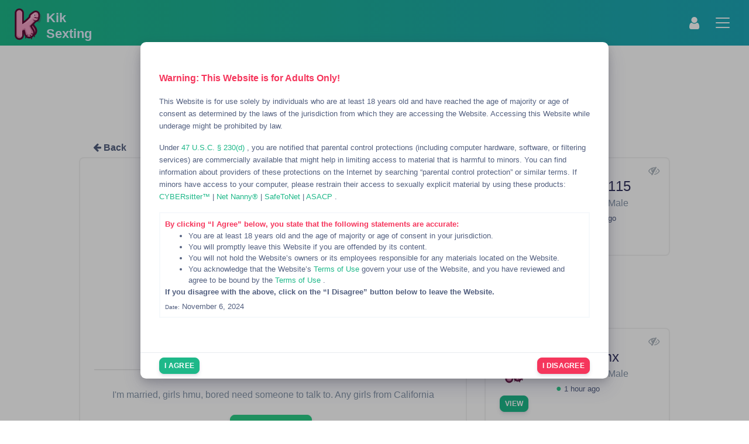

--- FILE ---
content_type: text/html; charset=utf-8
request_url: https://www.kiksexting.com/profile/1489
body_size: 8196
content:
<!doctype html>
<html data-n-head-ssr lang="en-US" data-n-head="%7B%22lang%22:%7B%22ssr%22:%22en-US%22%7D%7D">
  <head >
    <title>jameskirk957  Kik Profile | KikSexting</title><meta data-n-head="ssr" charset="utf-8"><meta data-n-head="ssr" name="viewport" content="width=device-width, initial-scale=1, maximum-scale=1, user-scalable=0"><meta data-n-head="ssr" name="apple-mobile-web-app-title" content="SextingFinder"><meta data-n-head="ssr" name="msapplication-TileColor" content="#1eb889"><meta data-n-head="ssr" name="theme-color" content="#ffffff"><meta data-n-head="ssr" data-hid="charset" charset="utf-8"><meta data-n-head="ssr" data-hid="mobile-web-app-capable" name="mobile-web-app-capable" content="yes"><meta data-n-head="ssr" data-hid="apple-mobile-web-app-capable" name="apple-mobile-web-app-capable" content="yes"><meta data-n-head="ssr" data-hid="apple-mobile-web-app-status-bar-style" name="apple-mobile-web-app-status-bar-style" content="default"><meta data-n-head="ssr" data-hid="author" name="author" content="KikSexting"><meta data-n-head="ssr" data-hid="og:type" name="og:type" property="og:type" content="website"><meta data-n-head="ssr" data-hid="og:site_name" name="og:site_name" property="og:site_name" content="KikSexting"><meta data-n-head="ssr" data-hid="twitter:title" name="twitter:title" content="jameskirk957  Kik Profile"><meta data-n-head="ssr" data-hid="og:title" property="og:title" content="jameskirk957  Kik Profile"><meta data-n-head="ssr" data-hid="description" name="description" content="Viewing jameskirk957 ’s profile, a 29 years old Straight Male looking for Kik Sexting"><meta data-n-head="ssr" data-hid="twitter:description" name="twitter:description" content="Viewing jameskirk957 ’s profile, a 29 years old Straight Male looking for Kik Sexting"><meta data-n-head="ssr" data-hid="og:description" property="og:description" content="Viewing jameskirk957 ’s profile, a 29 years old Straight Male looking for Kik Sexting"><meta data-n-head="ssr" data-hid="i18n-og" property="og:locale" content="en_US"><link data-n-head="ssr" rel="icon" type="image/png" sizes="96x96" href="/icons/favicon-96x96.png#?v=3"><link data-n-head="ssr" rel="icon" type="image/svg+xml" href="/favicon.svg"><link data-n-head="ssr" rel="icon" type="image/ico" href="/favicon.ico"><link data-n-head="ssr" rel="apple-touch-icon" sizes="180x180" href="/icons/apple-touch-icon.png#?v=3"><link data-n-head="ssr" data-hid="shortcut-icon" rel="shortcut icon" href="/icons/web-app-manifest-192x192.png"><link data-n-head="ssr" data-hid="apple-touch-icon" rel="apple-touch-icon" href="/icons/web-app-manifest-512x512.png" sizes="384x384"><link data-n-head="ssr" rel="manifest" href="/_nuxt/manifest.4722c6fd.json" data-hid="manifest"><link data-n-head="ssr" data-hid="i18n-alt-en" rel="alternate" href="https://kiksexting.com/profile/1489" hreflang="en"><link data-n-head="ssr" data-hid="i18n-alt-en-US" rel="alternate" href="https://kiksexting.com/profile/1489" hreflang="en-US"><link data-n-head="ssr" data-hid="i18n-xd" rel="alternate" href="https://kiksexting.com/profile/1489" hreflang="x-default"><link data-n-head="ssr" data-hid="i18n-can" rel="canonical" href="https://kiksexting.com/profile/1489"><script data-n-head="ssr" src="https://www.googletagmanager.com/gtag/js?id=G-L7RJK6XZTF" async></script><link rel="preload" href="/_nuxt/0b328ef.js" as="script"><link rel="preload" href="/_nuxt/25e4b46.js" as="script"><link rel="preload" href="/_nuxt/css/048f53e.css" as="style"><link rel="preload" href="/_nuxt/d741fbc.js" as="script"><link rel="preload" href="/_nuxt/css/ca16ac5.css" as="style"><link rel="preload" href="/_nuxt/4d14d4c.js" as="script"><link rel="preload" href="/_nuxt/css/f7d199d.css" as="style"><link rel="preload" href="/_nuxt/1b7f857.js" as="script"><link rel="preload" href="/_nuxt/f903b74.js" as="script"><link rel="preload" href="/_nuxt/css/ebe69e6.css" as="style"><link rel="preload" href="/_nuxt/1292adc.js" as="script"><link rel="preload" href="/_nuxt/css/79f6cba.css" as="style"><link rel="preload" href="/_nuxt/39d6d47.js" as="script"><link rel="stylesheet" href="/_nuxt/css/048f53e.css"><link rel="stylesheet" href="/_nuxt/css/ca16ac5.css"><link rel="stylesheet" href="/_nuxt/css/f7d199d.css"><link rel="stylesheet" href="/_nuxt/css/ebe69e6.css"><link rel="stylesheet" href="/_nuxt/css/79f6cba.css">
  </head>
  <body class="body--light" data-n-head="%7B%22class%22:%7B%22ssr%22:%22body--light%22%7D%7D">
    <div data-server-rendered="true" id="__nuxt"><!----><div id="__layout"><div><header class="header-global" data-v-7ed07954><!----> <!----><!----><!----> <div class="position-relative" data-v-7ed07954><nav class="navbar navbar-main navbar-expand-xxl navbar-dark bg-gradient-primary" data-v-7ed07954><div class="container-fluid"> <a href="/" class="navbar-brand nuxt-link-active"><div class="d-flex align-items-center"><!----> <div class="logo-text logo-text-align mt-auto mb-auto">
              Kik
              <br>
              Sexting
            </div></div></a> <div class="d-flex align-items-center justify-content-center"><li aria-haspopup="true" class="dropdown nav-item d-xxl-none dropdown"><a href="#" data-toggle="dropdown" role="button" class="nav-link dropdown-toggle no-carret pt-2"><i class="fa fa-user text-white" style="font-size:1.5em;"></i></a> <ul class="dropdown-menu dropdown-menu-right"> <a href="/auth/Register" class="dropdown-item">
          Register
        </a> <a href="/auth/Login" class="dropdown-item">
          Login
        </a></ul></li> <button type="button" data-toggle="collapse" data-target="0.31128550978963676" aria-controls="0.31128550978963676" aria-label="Toggle navigation" class="navbar-toggler"><span class="navbar-toggler-icon"></span></button></div>  <div id="0.31128550978963676" class="collapse navbar-collapse"><div class="navbar-collapse-header"><div class="row" data-v-7ed07954><div class="col-6 collapse-brand" data-v-7ed07954><a href="/" class="nuxt-link-active" data-v-7ed07954><div class="d-flex align-items-center" data-v-7ed07954><!----> <div class="logo-text text-dark mt-auto mb-auto" data-v-7ed07954>
                  Kik
                  <br data-v-7ed07954>
                  Sexting
                </div></div></a></div> <div class="col-6 collapse-close" data-v-7ed07954><div class="d-flex justify-content-end align-items-center" data-v-7ed07954><div class="d-inline-block mr-4 mr-sm-5" data-v-263610f4 data-v-7ed07954><div class="toggle-container off bg-light" data-v-263610f4><div class="toggle-circle bg-white" data-v-263610f4><div class="position-relative w-100 h-100" data-v-263610f4><div class="toggle-icon" data-v-263610f4><i class="fa fa-sun-o text-dark" data-v-263610f4></i></div></div></div></div></div> <button type="button" data-toggle="collapse" data-target="#undefined" aria-label="Toggle navigation" class="navbar-toggler no-pop" data-v-7ed07954><span></span> <span></span></button></div></div></div></div>  <ul class="navbar-nav align-items-xxl-center ml-xxl-auto mr-xxl-auto" data-v-7ed07954><li class="nav-item" data-v-7ed07954><a href="/kik-usernames" class="nav-link" data-v-7ed07954><i class="fa fa-list" data-v-7ed07954></i> All
            </a></li> <li aria-haspopup="true" class="dropdown nav-item dropdown" data-v-7ed07954><a href="#" data-toggle="dropdown" role="button" class="nav-link dropdown-toggle" data-v-7ed07954><span class="nav-link-inner--text" data-v-7ed07954><i class="fa fa-venus-mars" data-v-7ed07954></i> Gender
              </span></a> <ul class="dropdown-menu"> <a href="/kik-usernames/gender/Male" class="dropdown-item" data-v-7ed07954><i class="fa fa-mars" data-v-7ed07954></i> Males
            </a> <a href="/kik-usernames/gender/Female" class="dropdown-item" data-v-7ed07954><i class="fa fa-venus" data-v-7ed07954></i> Females
            </a> <a href="/kik-usernames/gender/Transgender" class="dropdown-item" data-v-7ed07954><i class="fa fa-transgender" data-v-7ed07954></i> Transgender
            </a> <a href="/kik-usernames/gender/Other" class="dropdown-item" data-v-7ed07954><i class="fa fa-genderless" data-v-7ed07954></i> Others
            </a></ul></li> <li aria-haspopup="true" class="dropdown nav-item dropdown" data-v-7ed07954><a href="#" data-toggle="dropdown" role="button" class="nav-link dropdown-toggle" data-v-7ed07954><span class="nav-link-inner--text" data-v-7ed07954><i class="fa fa-neuter" data-v-7ed07954></i> Orientation
              </span></a> <ul class="dropdown-menu"> <a href="/kik-usernames/orientation/Gay" class="dropdown-item" data-v-7ed07954><i class="fa fa-mars-double" data-v-7ed07954></i> Gay
            </a> <a href="/kik-usernames/orientation/Lesbian" class="dropdown-item" data-v-7ed07954><i class="fa fa-venus-double" data-v-7ed07954></i> Lesbian
            </a> <a href="/kik-usernames/orientation/Bisexual" class="dropdown-item" data-v-7ed07954><i class="fa fa-mercury" data-v-7ed07954></i> Bisexual
            </a> <a href="/kik-usernames/orientation/Straight" class="dropdown-item" data-v-7ed07954><i class="fa fa-venus-mars" data-v-7ed07954></i> Straight
            </a> <a href="/kik-usernames/orientation/Other" class="dropdown-item" data-v-7ed07954><i class="fa fa-genderless" data-v-7ed07954></i> Others
            </a></ul></li> <!----> <li class="nav-item position-relative" data-v-7ed07954><a href="/kik-usernames/vip" class="nav-link" data-v-7ed07954><i class="fa fa-crown" data-v-7ed07954><svg xmlns="http://www.w3.org/2000/svg" fill="currentColor" width="15px" height="15px" viewBox="0 0 512 512" role="img" data-v-7ed07954><g data-v-7ed07954><path d="M512,152.469c0-21.469-17.422-38.875-38.891-38.875c-21.484,0-38.906,17.406-38.906,38.875   c0,10.5,4.172,20.016,10.938,27c-26.453,54.781-77.016,73.906-116.203,56.594c-34.906-15.438-47.781-59.563-52.141-93.75   c14.234-7.484,23.938-22.391,23.938-39.594C300.734,78.016,280.719,58,256,58c-24.703,0-44.734,20.016-44.734,44.719   c0,17.203,9.703,32.109,23.938,39.594c-4.359,34.188-17.234,78.313-52.141,93.75c-39.188,17.313-89.75-1.813-116.203-56.594   c6.766-6.984,10.938-16.5,10.938-27c0-21.469-17.422-38.875-38.891-38.875C17.422,113.594,0,131,0,152.469   c0,19.781,14.781,36.078,33.875,38.547l44.828,164.078h354.594l44.828-164.078C497.234,188.547,512,172.25,512,152.469z" data-v-7ed07954></path> <path d="M455.016,425.063c0,15.984-12.953,28.938-28.953,28.938H85.938C69.953,454,57,441.047,57,425.063v-2.406   c0-16,12.953-28.953,28.938-28.953h340.125c16,0,28.953,12.953,28.953,28.953V425.063z" data-v-7ed07954></path></g></svg></i>
              VIP
            </a></li> <li class="nav-item" data-v-7ed07954><a href="/groups" class="nav-link" data-v-7ed07954><i class="fa fa-users" data-v-7ed07954></i> Groups
            </a></li> <li class="nav-item" data-v-7ed07954><a href="/kik-nudes" class="nav-link" data-v-7ed07954><i class="fa fa-image" data-v-7ed07954></i> Nudes
            </a></li> <li class="nav-item" data-v-7ed07954><a href="/shop" class="nav-link" data-v-7ed07954><i class="fa fa-shopping-cart" data-v-7ed07954></i> Shop
          </a></li> <li class="nav-item" data-v-7ed07954><a href="https://sextingfinder.com" target="_blank" class="nav-link" data-v-7ed07954><i class="fa fa-check-square-o" data-v-7ed07954></i> Snapchat Sexting
          </a></li>  <li aria-haspopup="true" class="dropdown nav-item dropdown" data-v-7ed07954><a href="#" data-toggle="dropdown" role="button" class="nav-link dropdown-toggle" data-v-7ed07954><i class="fa fa-plus" data-v-7ed07954></i> More
            </a> <ul class="dropdown-menu"> <a href="/countries" class="dropdown-item" data-v-7ed07954><svg viewBox="0 0 16 16" fill="currentColor" class="dropdown-icon" data-v-7ed07954><path d="M8 16s6-5.686 6-10A6 6 0 0 0 2 6c0 4.314 6 10 6 10zm0-7a3 3 0 1 1 0-6 3 3 0 0 1 0 6z" data-v-7ed07954></path></svg>
            Find By Country</a> <a href="/tags" class="dropdown-item" data-v-7ed07954><i class="fa fa-tags" data-v-7ed07954></i> Usernames Tags
          </a> <a href="/medias-tags" class="dropdown-item" data-v-7ed07954><i class="fa fa-tags" data-v-7ed07954></i> Medias Tags
          </a> <a href="/blog" class="dropdown-item" data-v-7ed07954><svg viewBox="0 0 16 16" fill="currentColor" class="dropdown-icon" data-v-7ed07954><path d="M14.5 3a.5.5 0 0 1 .5.5v9a.5.5 0 0 1-.5.5h-13a.5.5 0 0 1-.5-.5v-9a.5.5 0 0 1 .5-.5h13zm-13-1A1.5 1.5 0 0 0 0 3.5v9A1.5 1.5 0 0 0 1.5 14h13a1.5 1.5 0 0 0 1.5-1.5v-9A1.5 1.5 0 0 0 14.5 2h-13z" data-v-7ed07954></path> <path d="M5 8a.5.5 0 0 1 .5-.5h7a.5.5 0 0 1 0 1h-7A.5.5 0 0 1 5 8zm0-2.5a.5.5 0 0 1 .5-.5h7a.5.5 0 0 1 0 1h-7a.5.5 0 0 1-.5-.5zm0 5a.5.5 0 0 1 .5-.5h7a.5.5 0 0 1 0 1h-7a.5.5 0 0 1-.5-.5zm-1-5a.5.5 0 1 1-1 0 .5.5 0 0 1 1 0zM4 8a.5.5 0 1 1-1 0 .5.5 0 0 1 1 0zm0 2.5a.5.5 0 1 1-1 0 .5.5 0 0 1 1 0z" data-v-7ed07954></path></svg>
            Our Blog
          </a> <a href="/help" class="dropdown-item" data-v-7ed07954><svg viewBox="0 0 16 16" fill="currentColor" class="dropdown-icon" data-v-7ed07954><path d="M8 15A7 7 0 1 1 8 1a7 7 0 0 1 0 14zm0 1A8 8 0 1 0 8 0a8 8 0 0 0 0 16z" data-v-7ed07954></path> <path d="M5.255 5.786a.237.237 0 0 0 .241.247h.825c.138 0 .248-.113.266-.25.09-.656.54-1.134 1.342-1.134.686 0 1.314.343 1.314 1.168 0 .635-.374.927-.965 1.371-.673.489-1.206 1.06-1.168 1.987l.003.217a.25.25 0 0 0 .25.246h.811a.25.25 0 0 0 .25-.25v-.105c0-.718.273-.927 1.01-1.486.609-.463 1.244-.977 1.244-2.056 0-1.511-1.276-2.241-2.673-2.241-1.267 0-2.655.59-2.75 2.286zm1.557 5.763c0 .533.425.927 1.01.927.609 0 1.028-.394 1.028-.927 0-.552-.42-.94-1.029-.94-.584 0-1.009.388-1.009.94z" data-v-7ed07954></path></svg>
            Help
          </a></ul></li> <li aria-haspopup="true" class="dropdown nav-item dropdown" data-v-7ed07954><a href="#" data-toggle="dropdown" role="button" class="nav-link dropdown-toggle" data-v-7ed07954><span class="nav-link-inner--text" data-v-7ed07954><i class="fa fa fa-sign-in" data-v-7ed07954></i> Account
              </span></a> <ul class="dropdown-menu"> <a href="/auth/Register" class="dropdown-item" data-v-7ed07954>Register</a> <a href="/auth/Login" class="dropdown-item" data-v-7ed07954>Login</a></ul></li> <li class="nav-item d-none d-xxl-block ml-xxl-4" data-v-7ed07954><a href="/user/submit" class="btn btn-neutral btn-sm btn-icon" data-v-7ed07954><span class="btn-inner--icon" data-v-7ed07954><i class="fa fa-plus mr-2" data-v-7ed07954></i></span> <span class="nav-link-inner--text" data-v-7ed07954>Add Username</span></a></li> <li class="nav-item d-none d-xxl-block ml-xxl-4" data-v-7ed07954><div class="d-inline-block" data-v-263610f4 data-v-7ed07954><div class="toggle-container off bg-light" data-v-263610f4><div class="toggle-circle bg-white" data-v-263610f4><div class="position-relative w-100 h-100" data-v-263610f4><div class="toggle-icon" data-v-263610f4><i class="fa fa-sun-o text-dark" data-v-263610f4></i></div></div></div></div></div></li></ul></div></div></nav></div> <!----> <!----> <!----></header> <div tabindex="-1" role="dialog" id="modal-age-confirmation" class="modal fade no-pop no-pop show d-block dvh-100" style="overflow-y:scroll;"><div class="modal-dialog modal-dialog-centered dvh-100 modal-lg modal-dialog-centered"><div class="modal-content sized-modal-content"><!----> <div class="modal-body sized-modal-body"><div class="py-3" style="font-size:0.8rem!important;"><p class="text-bold text-danger">
      Warning: This Website is for Adults Only!
    </p> <p style="font-size:0.8rem!important;">
      This Website is for use solely by individuals who are at least 18 years old and have reached the age of majority
      or age of consent as determined by the laws of the jurisdiction from which they are accessing the Website.
      Accessing this Website while underage might be prohibited by law.
    </p> <p style="font-size:0.8rem!important;">
      Under
      <a href="https://www.law.cornell.edu/uscode/text/47/230" target="_blank">
        47 U.S.C. § 230(d)
      </a>
      , you are notified that parental control protections (including computer hardware, software, or filtering
      services) are commercially available that might help in limiting access to material that is harmful to minors.
      You can find information about providers of these protections on the Internet by searching “parental control
      protection” or similar terms. If minors have access to your computer, please restrain their access to sexually
      explicit material by using these products:
      <a href="https://cybersitter.27labs.com/" target="_blank">
        CYBERsitter™
      </a>
      |
      <a href="http://www.netnanny.com/" target="_blank">
        Net Nanny®
      </a>
      |
      <a href="https://safetonet.com/" target="_blank">
        SafeToNet
      </a>
      |
      <a href="http://www.asacp.org/" target="_blank">
        ASACP
      </a>
      .
    </p> <div class="border p-2 mb-3"><p class="text-bold text-danger mb-0" style="font-size:0.8rem!important;">
        By clicking “I Agree” below, you state that the following statements are accurate:
      </p> <ul class="mb-0"><li>
          You are at least 18 years old and the age of majority or age of consent in your jurisdiction.
        </li> <li>
          You will promptly leave this Website if you are offended by its content.
        </li> <li>
          You will not hold the Website’s owners or its employees responsible for any materials located on the
          Website.
        </li> <li>
          You acknowledge that the Website’s
          <a href="/terms" target="_blank">
            Terms of Use
          </a>
          govern your use of the Website, and you have reviewed and agree to be bound by the
          <a href="/terms" target="_blank">
            Terms of Use
          </a>
          .
        </li></ul> <p class="text-bold mb-1" style="font-size:0.8rem!important;">
        If you disagree with the above, click on the “I Disagree” button below to leave the Website.
      </p> <p class="mb-0" style="font-size:0.8rem!important;"><small>Date:</small> November 6, 2024</p></div></div> </div> <div class="modal-footer py-2"><div class="w-100 d-flex justify-content-between align-items-cente position-relative"><button type="button" class="btn mr-4 btn-primary btn-sm"><!----> <!----> <!----> 
        I Agree
       <!----></button> <a type="" href="https://google.com" class="btn ml-4 btn-danger btn-sm"><!----> <!----> <!----> 
        I Disagree
       <!----></a></div></div></div></div></div> <!----> <div class="container mt-5"><!----> <!----> <div data-v-9c93fe48><!----> <div class="row" data-v-9c93fe48><div class="col-md-8 col-xs-12" data-v-9c93fe48><div data-v-fe870e14 data-v-9c93fe48><div class="row" data-v-fe870e14><div class="col-12" data-v-fe870e14><div class="text-grey ml-4 cursor-pointer mb-1" style="font-weight: bold;" data-v-fe870e14><i class="fa fa-arrow-left" data-v-fe870e14></i>
        Back
      </div> <div class="card position-relative mb-4" data-v-fe870e14><!----> <div class="card-body" data-v-fe870e14><div class="position-relative" data-v-fe870e14><!----> <div class="d-flex justify-content-between align-items-center" data-v-fe870e14><div style="font-size:25px;text-shadow: 0 0 greenyellow;" data-v-fe870e14><!----></div> <div class="position-relative d-inline-flex mt-0 pt-0" data-v-fe870e14><div class="badge cursor-pointer position-relative" style="bottom:0;right:0;" data-v-444f8a3a data-v-fe870e14><!----> <div class="badge-value unselectable bg-transparent" data-v-444f8a3a><!----> <small data-v-444f8a3a data-v-fe870e14><i class="fa fa-eye-slash fa-2x text-light" data-v-444f8a3a data-v-fe870e14></i></small></div></div></div></div> <div class="h6 text-center" data-v-fe870e14><div data-title="US" tabindex="0" data-v-fe870e14><img data-src="/img/flags/us.svg" alt="Flag of US" title="Flag of US" width="22px" class="img-flag" data-v-fe870e14></div></div> <div class="avatar-xl d-block mx-auto snapcode position-relative" data-v-fe870e14><img alt="jameskirk957 " data-src="https://storage.kiksexting.com/static/no_media.png" data-v-fe870e14></div> <!----> <div class="pt-3 text-center" data-v-fe870e14><div class="title" data-v-fe870e14><div class="mb-1 d-flex align-items-center justify-content-center w-100" data-v-fe870e14><h1 class="d-inline exclued-trad h4" data-v-fe870e14>
                    jameskirk957 
                  </h1></div> <small class="h6 font-weight-light text-muted" data-v-fe870e14>
                  29 years old
                </small> <div class=" font-weight-light text-muted" data-v-fe870e14>
                  Straight, Male
                </div></div> <span class="text-success" data-v-fe870e14>●</span> <small data-v-fe870e14>1 year ago</small> <!----> <!----> <div class="row mt-3" data-v-fe870e14><!----></div> <hr data-v-fe870e14> <!----> <p class="h6 font-weight-light text-muted exclued-trad" style="word-break: break-all;" data-v-fe870e14>
                I'm married, girls hmu, bored need someone to talk to.  Any girls from California 
              </p> <button type="button" class="btn mt-3 exclued-trad btn-icon btn-success" data-v-fe870e14><span class="btn-inner--icon"><i class="fa fa-plus"></i></span> <!----> <span class="btn-inner--text">
                Message
              </span> <!----> <!----></button> <!----> <div class="mt-2" data-v-fe870e14><!----></div></div></div> <!----> <hr data-v-fe870e14> <button type="button" class="btn btn-danger btn-sm" data-v-fe870e14><!----> <!----> <!----> 
              Report
             <!----></button></div></div> <div class="card position-relative mb-4" data-v-fe870e14><div class="card-header d-flex justify-content-start align-items-center py-2 bg-info" data-v-fe870e14><h2 class="h3 mb-0 text-white text-bold" data-v-fe870e14><i class="fa fa-camera mr-2" data-v-fe870e14></i>
            Kik Nudes
            </h2></div> <div class="card-body" data-v-fe870e14><div data-v-fe870e14><p class="text-center" data-v-fe870e14><i data-v-fe870e14>No Medias</i></p></div></div></div> <!----></div> <div tabindex="-1" role="dialog" aria-hidden="true" class="modal fade no-pop d-none" style="overflow-y:scroll;display:none;max-width:100vw;max-height:100vh;background-color:rgba(0, 0, 0, 0.8);" data-v-fe870e14><div class="modal-dialog modal-dialog-centered modal-maximised modal-dialog-centered ml-auto mr-auto"><div class="modal-content bg-transparent border-0 shadow-none"><!----> <div class="modal-body p-0"><div class="d-flex w-100 justify-content-center align-items-center" data-v-fe870e14><div class="card shadow-none bg-transparent border-0 position-relative w-100" style="max-height:95vh;max-width:95vw;" data-v-fe870e14><div class="position-absolute d-flex align-items-center justify-content-center h-100 cursor-pointer" style="left:0px;width:15%;" data-v-fe870e14><i role="button" tabindex="0" aria-label="see previous picture" class="fa fa-arrow-left fa-3x text-light" style="opacity:0.35;" data-v-fe870e14></i></div> <div class="position-absolute d-flex align-items-center justify-content-center h-100 cursor-pointer" style="right:0px;width:15%;" data-v-fe870e14><i role="button" tabindex="0" aria-label="see previous picture" class="fa fa-arrow-right fa-3x text-light" style="opacity:0.35;" data-v-fe870e14></i></div> <img class="card-img-top" style="max-height:95vh;max-width:95vw;width:100%;height:100%;object-fit:contain;object-position:center;" data-v-fe870e14></div></div> <div class="d-flex w-100 justify-content-center pt-2 px-4 mt-auto position-relative" data-v-fe870e14><!----> <button type="button" class="btn no-pop text-black btn-link btn-sm" data-v-fe870e14><!----> <!----> <!----> 
          Close
         <!----></button></div></div> <!----></div></div></div> <div tabindex="-1" role="dialog" aria-hidden="true" class="modal fade no-pop d-none" style="overflow-y:scroll;display:none;" data-v-fe870e14><div class="modal-dialog modal-dialog-centered  modal-dialog-centered"><div class="modal-content"><div class="modal-header"><h6 class="modal-title"></h6> <button type="button" data-dismiss="modal" aria-label="Close" class="close no-pop"><span aria-hidden="true">×</span></button></div> <div class="modal-body">  <div class="py-3 text-center"><i class="fa fa-trophy fa-3x text-success"></i> <p class="heading mt-4 h4">Reputation Score</p> <div class="text-left mx-3 mt-3"><p>
        Every username has a reputation score and everybody's is different.
      </p> <p>
        Only VIP's see everybody's score,
        <a href="/shop" rel="noreferrer" target="_blank" class="text-underline">
          Upgrade to VIP.
        </a></p> <h6>Color Map:</h6> <ul class="color-map-list"><li class="text-danger"><strong>0 - Red Bold</strong></li> <li class="text-danger">.5 - Red</li> <li class="text-warning">1 - Orange</li> <li class="text-yellow">2 - Yellow</li> <li class="text-yellow">3 - Yellow</li> <li class="text-info">4 - Light Blue</li> <li class="text-primary">5 - Dark Blue</li> <li class="text-success">6 - Light Green</li> <li class="text-success"><strong>7 - Light Green Bold</strong></li> <li class="text-dark-green">8 - Dark Green</li> <li class="text-dark-green"><strong>9 - Dark Green Bold</strong></li> <li class="text-dark-green"><strong class="text-underline">10 - Dark Green Bold underlined</strong></li></ul> <a href="/blog/introducing-reputation-scores" target="_blank" class="text-underline">
        More Information on how this works and what it means.
      </a></div></div></div> <!----></div></div></div> <div tabindex="-1" role="dialog" aria-hidden="true" class="modal fade no-pop d-none" style="overflow-y:scroll;display:none;" data-v-fe870e14><div class="modal-dialog modal-dialog-centered modal-warning modal-dialog-centered"><div class="modal-content bg-gradient-warning"><div class="modal-header"><h6 class="modal-title">Report This Username</h6> <button type="button" data-dismiss="modal" aria-label="Close" class="close no-pop"><span aria-hidden="true">×</span></button></div> <div class="modal-body">  <div class="py-3 text-center"><i class="fa fa-flag fa-3x"></i> <h4 class="heading mt-4">If you see someone posting a spammy or inappropriate profile please report them straight away.</h4> <p>
      Report Username
    </p> <form><hr class="my-4"> <div class="pl-lg-4"><div class="row"><div class="col-lg-12"><div class="form-group has-label"><label>
      Report Type
      <span>*</span></label> <!----> <select required="required" aria-required="true" class="form-control form-control-alternative custom-select"><option value="">Select Type</option><option value="underage">Underage or asking for Underage</option><option value="fake">Posting Images that aren't theirs</option><option value="removal">This Is My Username and I Want It Removed</option><option value="sell">It offers paid content without the 💲 label</option><option value="other">Other</option></select> <!---->  <!----></div> <!----> <!----> <!----></div></div></div></form></div> </div> <div class="modal-footer"><button type="button" class="btn btn-white"><!----> <!----> <!----> 
      Ok, Report It
     <!----></button> <button type="button" class="btn ml-auto text-white btn-link"><!----> <!----> <!----> 
      Cancel
     <!----></button></div></div></div></div></div></div></div> <div class="col-md-4 col-xs-12 position-relative" data-v-9c93fe48><h6 class="mt-5 mt-md-0" data-v-9c93fe48>
        Straight Kik Usernames
      </h6> </div></div> <div tabindex="-1" role="dialog" aria-hidden="true" class="modal fade no-pop d-none" style="overflow-y:scroll;display:none;" data-v-9c93fe48><div class="modal-dialog modal-dialog-centered  modal-dialog-centered"><div class="modal-content"><div class="modal-header"><h6 class="modal-title"></h6> <button type="button" data-dismiss="modal" aria-label="Close" class="close no-pop"><span aria-hidden="true">×</span></button></div> <div class="modal-body">  <div class="py-3 text-center"><i class="fa fa-trophy fa-3x text-success"></i> <p class="heading mt-4 h4">Reputation Score</p> <div class="text-left mx-3 mt-3"><p>
        Every username has a reputation score and everybody's is different.
      </p> <p>
        Only VIP's see everybody's score,
        <a href="/shop" rel="noreferrer" target="_blank" class="text-underline">
          Upgrade to VIP.
        </a></p> <h6>Color Map:</h6> <ul class="color-map-list"><li class="text-danger"><strong>0 - Red Bold</strong></li> <li class="text-danger">.5 - Red</li> <li class="text-warning">1 - Orange</li> <li class="text-yellow">2 - Yellow</li> <li class="text-yellow">3 - Yellow</li> <li class="text-info">4 - Light Blue</li> <li class="text-primary">5 - Dark Blue</li> <li class="text-success">6 - Light Green</li> <li class="text-success"><strong>7 - Light Green Bold</strong></li> <li class="text-dark-green">8 - Dark Green</li> <li class="text-dark-green"><strong>9 - Dark Green Bold</strong></li> <li class="text-dark-green"><strong class="text-underline">10 - Dark Green Bold underlined</strong></li></ul> <a href="/blog/introducing-reputation-scores" target="_blank" class="text-underline">
        More Information on how this works and what it means.
      </a></div></div></div> <!----></div></div></div></div> <!----></div> <div><div id="pagetop" class="bg-primary rounded-circle text-white" style="display:none;"><svg xmlns="http://www.w3.org/2000/svg" width="48" height="48" viewBox="0 0 24 24" fill="none" stroke="currentColor" stroke-width="1" stroke-linecap="square" stroke-linejoin="arcs"><path d="M18 15l-6-6-6 6"></path></svg></div> <footer class="footer has-cards"><div class="container"><!----> <div class="footer-meta">Wanna meet new people for kik sext? Trade nude selfies with real kik users from around the world or that live close by? Video chat on FaceTime and enjoy free sex chat? Our kik sexting list is unrivaled, make new friends for free and add to kik!</div> <ul class="nav nav-footer justify-content-center"><li class="nav-item"><a href="/policy/acceptable-use" target="_blank" class="nav-link">
            AUP
          </a></li> <li class="nav-item"><a href="/policy/dmca" target="_blank" class="nav-link">
            DMCA
          </a></li> <li class="nav-item"><a href="/policy/privacy" target="_blank" class="nav-link">
            Privacy
          </a></li> <li class="nav-item"><a href="/terms" target="_blank" class="nav-link">
            Terms
          </a></li> <li class="nav-item"><a href="/policy/2257-compliance-statement" target="_blank" class="nav-link">
            2257
          </a></li> <li class="nav-item"><a href="/help" class="nav-link">
            Help
          </a></li></ul> <div class="nav copyright justify-content-center">
        © 2023 - 2026 
        <a href="/" class="nuxt-link-active">KikSexting</a></div> <div class="nav justify-content-center">We are in no way affiliated or endorsed by Kik Interactive Inc.’</div></div></footer></div> <!----></div></div></div><script>window.__NUXT__=(function(a,b,c,d,e){return {layout:"default",data:[{username:{id:1489,likes:b,reals:b,fakes:b,username:"jameskirk957 ",reputation_score:4.5,public_reputation:b,description:"I'm married, girls hmu, bored need someone to talk to.  Any girls from California ",gender:"Male",orientation:"Straight",type:c,age:29,app:"Kik",country_code:e,link:d,link_type:d,paid_content:b,profile_picture:{thumb_url:"https:\u002F\u002Fstorage.kiksexting.com\u002Fstatic\u002Fno_media.png"},country:e,time_ago:"1 year ago",is_pinned:a,is_promoted:a,medias_count:b,comments_count:b,tags:[],medias:[]}}],fetch:{},error:c,state:{ad:{ads:[],loading:a,orientation:d,city:d},ageAuth:{isRequired:a,isVerified:a,countryCode:e,regionCode:"OH",locationCode:"BOT"},alert:{alerts:[],loading:a},modals:{maxUsernameModal:a,notEnoughTopUpModal:a,modalAnnouncement:a,modalClosestUsers:a},i18n:{routeParams:{}},auth:{user:c,loggedIn:a,strategy:"local"}},serverRendered:true,routePath:"\u002Fprofile\u002F1489",config:{_app:{basePath:"\u002F",assetsPath:"\u002F_nuxt\u002F",cdnURL:c}},__i18n:{langs:{}}}}(false,0,null,"","US"));</script><script src="/_nuxt/0b328ef.js" defer></script><script src="/_nuxt/1b7f857.js" defer></script><script src="/_nuxt/f903b74.js" defer></script><script src="/_nuxt/1292adc.js" defer></script><script src="/_nuxt/39d6d47.js" defer></script><script src="/_nuxt/25e4b46.js" defer></script><script src="/_nuxt/d741fbc.js" defer></script><script src="/_nuxt/4d14d4c.js" defer></script>
  <script defer src="https://static.cloudflareinsights.com/beacon.min.js/vcd15cbe7772f49c399c6a5babf22c1241717689176015" integrity="sha512-ZpsOmlRQV6y907TI0dKBHq9Md29nnaEIPlkf84rnaERnq6zvWvPUqr2ft8M1aS28oN72PdrCzSjY4U6VaAw1EQ==" data-cf-beacon='{"version":"2024.11.0","token":"e8213f94f89745ef8f90e88b4fc1f829","r":1,"server_timing":{"name":{"cfCacheStatus":true,"cfEdge":true,"cfExtPri":true,"cfL4":true,"cfOrigin":true,"cfSpeedBrain":true},"location_startswith":null}}' crossorigin="anonymous"></script>
</body>
</html>


--- FILE ---
content_type: text/css; charset=UTF-8
request_url: https://www.kiksexting.com/_nuxt/css/79f6cba.css
body_size: -94
content:
.media-hover[data-v-fe870e14]:hover{box-shadow:0 7px 14px rgba(50,50,93,.1),0 3px 6px rgba(0,0,0,.08);transform:translateY(-1px)}[data-title][data-v-fe870e14]{position:relative;display:inline-flex;justify-content:center}[data-title][data-v-fe870e14]:focus:after{content:attr(data-title);position:absolute;top:70%;left:70%;background-color:rgba(203,210,246,.5);font-size:10px;font-weight:700;color:#2643e9;border-radius:2px;width:-webkit-fit-content;width:-moz-fit-content;width:fit-content;line-height:20px;padding:0 10px}

--- FILE ---
content_type: text/css; charset=UTF-8
request_url: https://www.kiksexting.com/_nuxt/css/55a08c1.css
body_size: 647
content:
@media (max-width:991.98px){.column-major{display:block;-moz-column-count:2;column-count:2;grid-column-gap:.5rem;-moz-column-gap:.5rem;column-gap:.5rem}.column-major>[class*=col-]{width:100%!important;page-break-inside:avoid;-moz-column-break-inside:avoid;break-inside:avoid;display:block}}.snow{z-index:1;top:0;width:100%;opacity:.3;overflow:hidden}.snow,.snow__flake{position:absolute;height:100%}.snow__flake{top:-300px;left:0;width:300px;background-repeat:no-repeat;background-size:300px 1200px;background-position:0 0;background-image:url(https://andrew-hawkes-media.s3.amazonaws.com/codepen/snow/snow-flake-1.png);-webkit-animation-name:snowflake;animation-name:snowflake;-webkit-animation-timing-function:linear;animation-timing-function:linear;-webkit-animation-duration:10s;animation-duration:10s;-webkit-animation-iteration-count:infinite;animation-iteration-count:infinite}.snow__flake:nth-of-type(1n){left:2.5%;-webkit-animation-duration:6723ms;animation-duration:6723ms}.snow__flake:nth-of-type(2n){left:5%;-webkit-animation-duration:4349ms;animation-duration:4349ms}.snow__flake:nth-of-type(3n){left:7.5%;-webkit-animation-duration:6139ms;animation-duration:6139ms}.snow__flake:nth-of-type(4n){left:10%;-webkit-animation-duration:4392ms;animation-duration:4392ms}.snow__flake:nth-of-type(5n){left:12.5%;-webkit-animation-duration:4884ms;animation-duration:4884ms}.snow__flake:nth-of-type(6n){left:15%;-webkit-animation-duration:7388ms;animation-duration:7388ms}.snow__flake:nth-of-type(7n){left:17.5%;-webkit-animation-duration:3812ms;animation-duration:3812ms}.snow__flake:nth-of-type(8n){left:20%;-webkit-animation-duration:3524ms;animation-duration:3524ms}.snow__flake:nth-of-type(9n){left:22.5%;-webkit-animation-duration:3921ms;animation-duration:3921ms}.snow__flake:nth-of-type(10n){left:25%;-webkit-animation-duration:6026ms;animation-duration:6026ms}.snow__flake:nth-of-type(11n){left:27.5%;-webkit-animation-duration:7061ms;animation-duration:7061ms}.snow__flake:nth-of-type(12n){left:30%;-webkit-animation-duration:3278ms;animation-duration:3278ms}.snow__flake:nth-of-type(13n){left:32.5%;-webkit-animation-duration:3691ms;animation-duration:3691ms}.snow__flake:nth-of-type(14n){left:35%;-webkit-animation-duration:6993ms;animation-duration:6993ms}.snow__flake:nth-of-type(15n){left:37.5%;-webkit-animation-duration:3415ms;animation-duration:3415ms}.snow__flake:nth-of-type(16n){left:40%;-webkit-animation-duration:4046ms;animation-duration:4046ms}.snow__flake:nth-of-type(17n){left:42.5%;-webkit-animation-duration:4493ms;animation-duration:4493ms}.snow__flake:nth-of-type(18n){left:45%;-webkit-animation-duration:5589ms;animation-duration:5589ms}.snow__flake:nth-of-type(19n){left:47.5%;-webkit-animation-duration:7486ms;animation-duration:7486ms}.snow__flake:nth-of-type(20n){left:50%;-webkit-animation-duration:5858ms;animation-duration:5858ms}.snow__flake:nth-of-type(21n){left:52.5%;-webkit-animation-duration:4485ms;animation-duration:4485ms}.snow__flake:nth-of-type(22n){left:55%;-webkit-animation-duration:6983ms;animation-duration:6983ms}.snow__flake:nth-of-type(23n){left:57.5%;-webkit-animation-duration:4174ms;animation-duration:4174ms}.snow__flake:nth-of-type(24n){left:60%;-webkit-animation-duration:5599ms;animation-duration:5599ms}.snow__flake:nth-of-type(25n){left:62.5%;-webkit-animation-duration:3713ms;animation-duration:3713ms}.snow__flake:nth-of-type(26n){left:65%;-webkit-animation-duration:6754ms;animation-duration:6754ms}.snow__flake:nth-of-type(27n){left:67.5%;-webkit-animation-duration:3715ms;animation-duration:3715ms}.snow__flake:nth-of-type(28n){left:70%;-webkit-animation-duration:3335ms;animation-duration:3335ms}.snow__flake:nth-of-type(29n){left:72.5%;-webkit-animation-duration:3269ms;animation-duration:3269ms}.snow__flake:nth-of-type(30n){left:75%;-webkit-animation-duration:4.43s;animation-duration:4.43s}.snow__flake:nth-of-type(31n){left:77.5%;-webkit-animation-duration:4963ms;animation-duration:4963ms}.snow__flake:nth-of-type(32n){left:80%;-webkit-animation-duration:5559ms;animation-duration:5559ms}.snow__flake:nth-of-type(33n){left:82.5%;-webkit-animation-duration:5203ms;animation-duration:5203ms}.snow__flake:nth-of-type(34n){left:85%;-webkit-animation-duration:5324ms;animation-duration:5324ms}.snow__flake:nth-of-type(35n){left:87.5%;-webkit-animation-duration:3169ms;animation-duration:3169ms}.snow__flake:nth-of-type(36n){left:90%;-webkit-animation-duration:3442ms;animation-duration:3442ms}.snow__flake:nth-of-type(37n){left:92.5%;-webkit-animation-duration:5483ms;animation-duration:5483ms}.snow__flake:nth-of-type(38n){left:95%;-webkit-animation-duration:6499ms;animation-duration:6499ms}.snow__flake:nth-of-type(39n){left:97.5%;-webkit-animation-duration:5252ms;animation-duration:5252ms}.snow__flake:nth-of-type(40n){left:100%;-webkit-animation-duration:7773ms;animation-duration:7773ms}.snow__flake:nth-of-type(2n){background-image:url(https://andrew-hawkes-media.s3.amazonaws.com/codepen/snow/snow-flake-2.png)}.snow__flake:nth-of-type(3n){background-image:url(https://andrew-hawkes-media.s3.amazonaws.com/codepen/snow/snow-flake-3.png)}.snow__flake:nth-of-type(4n){background-image:url(https://andrew-hawkes-media.s3.amazonaws.com/codepen/snow/snow-flake-4.png)}@-webkit-keyframes snowflake{0%{opacity:0;transform:translateZ(0)}40%{opacity:1}80%{opacity:1}to{opacity:0;transform:translate3d(60%,120%,0)}}@keyframes snowflake{0%{opacity:0;transform:translateZ(0)}40%{opacity:1}80%{opacity:1}to{opacity:0;transform:translate3d(60%,120%,0)}}.card.card-plain{background:transparent;box-shadow:none;border:none}.features-3{background-color:#172b4d}

--- FILE ---
content_type: application/javascript; charset=UTF-8
request_url: https://www.kiksexting.com/_nuxt/2e6b0ee.js
body_size: 13217
content:
(window.webpackJsonp=window.webpackJsonp||[]).push([[2,17,23,26,48,49,54,55,66,89,118],{405:function(e,t,n){"use strict";n.r(t);n(23),n(20),n(15),n(24),n(25);var r=n(2);n(79);function o(object,e){var t=Object.keys(object);if(Object.getOwnPropertySymbols){var n=Object.getOwnPropertySymbols(object);e&&(n=n.filter((function(e){return Object.getOwnPropertyDescriptor(object,e).enumerable}))),t.push.apply(t,n)}return t}function l(e){for(var i=1;i<arguments.length;i++){var source=null!=arguments[i]?arguments[i]:{};i%2?o(Object(source),!0).forEach((function(t){Object(r.a)(e,t,source[t])})):Object.getOwnPropertyDescriptors?Object.defineProperties(e,Object.getOwnPropertyDescriptors(source)):o(Object(source)).forEach((function(t){Object.defineProperty(e,t,Object.getOwnPropertyDescriptor(source,t))}))}return e}var c={inheritAttrs:!1,name:"base-input",props:{type:{type:String,default:"text",description:"Native input type"},required:{type:Boolean,description:"Whether input is required (adds an asterix *)"},valid:{type:Boolean,description:"Whether is valid",default:void 0},alternative:{type:Boolean,description:"Whether input is of alternative layout"},label:{type:String,description:"Input label (text before input)"},error:{type:String,description:"Input error (below input)"},labelClasses:{type:String,description:"Input label css classes"},inputClasses:{type:String,description:"Input css classes"},value:{type:[String,Number],description:"Input value"},addonRightIcon:{type:String,description:"Addon right icon"},addonLeftIcon:{type:String,description:"Addont left icon"},clearable:{type:Boolean,default:!1,description:"Whether the input should display a clear button if it has a value"}},data:function(){return{focused:!1}},computed:{listeners:function(){return l(l({},this.$listeners),{},{input:this.updateValue,focus:this.onFocus,blur:this.onBlur})},slotData:function(){return l({focused:this.focused},this.listeners)},hasIcon:function(){var e=this.$slots,t=e.addonRight,n=e.addonLeft;return void 0!==t||void 0!==n||void 0!==this.addonRightIcon||void 0!==this.addonLeftIcon}},methods:{updateValue:function(e){var t=e.target.value;this.$emit("input",t)},onFocus:function(e){this.focused=!0,this.$emit("focus",e)},onBlur:function(e){this.focused=!1,this.$emit("blur",e)},clearValue:function(){this.$emit("input","")}}},d=n(13),component=Object(d.a)(c,(function(){var e=this,t=e.$createElement,n=e._self._c||t;return n("div",{staticClass:"form-group",class:[{"input-group":e.hasIcon||e.clearable&&e.value},{"has-danger":e.error},{focused:e.focused},{"input-group-alternative":e.alternative},{"has-label":e.label||e.$slots.label},{"has-success":!0===e.valid},{"has-danger":!1===e.valid}]},[e._t("label",(function(){return[e.label?n("label",{class:e.labelClasses},[e._v("\n      "+e._s(e.label)+"\n      "),e.required?n("span",[e._v("*")]):e._e()]):e._e()]})),e._v(" "),e.addonLeftIcon||e.$slots.addonLeft?n("div",{staticClass:"input-group-prepend"},[n("span",{staticClass:"input-group-text"},[e._t("addonLeft",(function(){return[n("i",{class:e.addonLeftIcon})]}))],2)]):e._e(),e._v(" "),e._t("default",(function(){return[n("input",e._g(e._b({staticClass:"form-control",class:[{"is-valid":!0===e.valid},{"is-invalid":!1===e.valid},e.inputClasses],attrs:{required:e.required,type:e.type,"aria-describedby":"addon-right addon-left"},domProps:{value:e.value}},"input",e.$attrs,!1),e.listeners))]}),null,e.slotData),e._v(" "),e.addonRightIcon||e.$slots.addonRight||e.clearable&&e.value?n("div",{staticClass:"input-group-append"},[e.clearable&&e.value?n("span",{staticClass:"input-group-text",staticStyle:{cursor:"pointer"},on:{click:e.clearValue}},[n("i",{staticClass:"fa fa-times"})]):e._e(),e._v(" "),e.addonRightIcon||e.$slots.addonRight?n("span",{staticClass:"input-group-text"},[e._t("addonRight",(function(){return[n("i",{class:e.addonRightIcon})]}))],2):e._e()]):e._e(),e._v(" "),e._t("infoBlock"),e._v(" "),e._t("helpBlock",(function(){return[e.error?n("div",{staticClass:"text-danger invalid-feedback",class:{"mt-2":e.hasIcon},staticStyle:{display:"block"}},[e._v("\n      "+e._s(e.error)+"\n    ")]):e._e()]}))],2)}),[],!1,null,null,null);t.default=component.exports},410:function(e,t,n){"use strict";n.d(t,"b",(function(){return v})),n.d(t,"c",(function(){return _})),n.d(t,"j",(function(){return y})),n.d(t,"a",(function(){return C})),n.d(t,"i",(function(){return x})),n.d(t,"l",(function(){return w})),n.d(t,"g",(function(){return k})),n.d(t,"h",(function(){return $})),n.d(t,"k",(function(){return O})),n.d(t,"e",(function(){return j})),n.d(t,"d",(function(){return M})),n.d(t,"f",(function(){return T}));n(20),n(15),n(24),n(25),n(35),n(27),n(31),n(59),n(58),n(57);var r=n(52),o=n(33),l=n(2);n(23),n(409),n(34),n(119),n(47),n(79),n(135);function c(e,t){var n="undefined"!=typeof Symbol&&e[Symbol.iterator]||e["@@iterator"];if(!n){if(Array.isArray(e)||(n=function(e,t){if(!e)return;if("string"==typeof e)return d(e,t);var n=Object.prototype.toString.call(e).slice(8,-1);"Object"===n&&e.constructor&&(n=e.constructor.name);if("Map"===n||"Set"===n)return Array.from(e);if("Arguments"===n||/^(?:Ui|I)nt(?:8|16|32)(?:Clamped)?Array$/.test(n))return d(e,t)}(e))||t&&e&&"number"==typeof e.length){n&&(e=n);var i=0,r=function(){};return{s:r,n:function(){return i>=e.length?{done:!0}:{done:!1,value:e[i++]}},e:function(e){throw e},f:r}}throw new TypeError("Invalid attempt to iterate non-iterable instance.\nIn order to be iterable, non-array objects must have a [Symbol.iterator]() method.")}var o,l=!0,c=!1;return{s:function(){n=n.call(e)},n:function(){var e=n.next();return l=e.done,e},e:function(e){c=!0,o=e},f:function(){try{l||null==n.return||n.return()}finally{if(c)throw o}}}}function d(e,t){(null==t||t>e.length)&&(t=e.length);for(var i=0,n=new Array(t);i<t;i++)n[i]=e[i];return n}function m(object,e){var t=Object.keys(object);if(Object.getOwnPropertySymbols){var n=Object.getOwnPropertySymbols(object);e&&(n=n.filter((function(e){return Object.getOwnPropertyDescriptor(object,e).enumerable}))),t.push.apply(t,n)}return t}function f(e){for(var i=1;i<arguments.length;i++){var source=null!=arguments[i]?arguments[i]:{};i%2?m(Object(source),!0).forEach((function(t){Object(l.a)(e,t,source[t])})):Object.getOwnPropertyDescriptors?Object.defineProperties(e,Object.getOwnPropertyDescriptors(source)):m(Object(source)).forEach((function(t){Object.defineProperty(e,t,Object.getOwnPropertyDescriptor(source,t))}))}return e}function v(e){var t=arguments.length>1&&void 0!==arguments[1]?arguments[1]:{};if(e){0,0===Object.keys(t).length&&(t={year:"numeric",month:"2-digit",day:"2-digit",hour:"2-digit",minute:"2-digit",second:"2-digit"});var n=new Date(e),r=Intl.DateTimeFormat().resolvedOptions().timeZone;return new Intl.DateTimeFormat("default",f(f({},t),{},{timeZone:r})).format(n)}}function h(e,t){var n=e.getUTCFullYear(),r=String(e.getUTCMonth()+1).padStart(2,"0"),o=String(e.getUTCDate()).padStart(2,"0"),l=String(e.getUTCHours()).padStart(2,"0"),c=String(e.getUTCMinutes()).padStart(2,"0");switch(t){case"YYYY":return"".concat(n);case"YYYY-MM":return"".concat(n,"-").concat(r);case"YYYY-MM-DD":return"".concat(n,"-").concat(r,"-").concat(o);case"YYYY-MM-DD HH:00":return"".concat(n,"-").concat(r,"-").concat(o," ").concat(l,":00");case"YYYY-MM-DD HH:mm":return"".concat(n,"-").concat(r,"-").concat(o," ").concat(l,":").concat(c);default:return e.toISOString()}}function _(e,t){var n,r=arguments.length>2&&void 0!==arguments[2]?arguments[2]:"day";switch(r){case"minute":n="YYYY-MM-DD HH:mm";break;case"hour":n="YYYY-MM-DD HH:00";break;case"day":default:n="YYYY-MM-DD";break;case"month":n="YYYY-MM";break;case"year":n="YYYY"}var o=new Date(e),l=new Date(t);if(isNaN(o.getTime())||isNaN(l.getTime())||o>l)return[];for(var c=[];o<=l;)switch(c.push(h(o,n)),r){case"minute":o.setUTCMinutes(o.getUTCMinutes()+1),o.setUTCSeconds(0,0);break;case"hour":o.setUTCHours(o.getUTCHours()+1),o.setUTCMinutes(0,0,0);break;case"day":o.setUTCDate(o.getUTCDate()+1),o.setUTCHours(0,0,0,0);break;case"month":var d=o.getUTCMonth();o.setUTCMonth(d+1),o.setUTCDate(1),o.setUTCHours(0,0,0,0);break;case"year":o.setUTCFullYear(o.getUTCFullYear()+1),o.setUTCMonth(0),o.setUTCDate(1),o.setUTCHours(0,0,0,0);break;default:o.setUTCDate(o.getUTCDate()+1)}return c}function y(e,t){var n,r=arguments.length>2&&void 0!==arguments[2]?arguments[2]:"backward",o=new Date(e);if(isNaN(o.getTime()))return e;switch(t){case"minute":case"day":default:n=60;break;case"hour":n=24;break;case"month":n=12;break;case"year":n=5}switch("backward"===r&&(n=-n),t){case"minute":o.setUTCMinutes(o.getUTCMinutes()+n);break;case"hour":o.setUTCHours(o.getUTCHours()+n);break;case"day":default:o.setUTCDate(o.getUTCDate()+n);break;case"month":o.setUTCMonth(o.getUTCMonth()+n);break;case"year":o.setUTCFullYear(o.getUTCFullYear()+n)}var l=o.toISOString();return l}function C(e,data){if(!data.length)return e.map((function(e){return{time_group:e,day:e,count:0}}));var t=Object.keys(data[0]).reduce((function(e,t){return e[t]=0,e}),{});return delete t.time_group,e.map((function(e){var n=data.find((function(t){return t.time_group===e}));return f(f(f({},t),n),{},{time_group:e,day:e})}))}function x(e){var t=Math.floor(e/3600),n=Math.floor(e%3600/60),r=e%60,o=String(t).padStart(2,"0"),l=String(n).padStart(2,"0"),c=String(r).padStart(2,"0");return"".concat(o,":").concat(l,":").concat(c)}function w(e){var t=e.split(":").map(Number),n=Object(o.a)(t,3);return 3600*n[0]+60*n[1]+n[2]}function k(e){return["Sun","Mon","Tue","Wed","Thu","Fri","Sat"][Number(e)]}function $(e,t){var n=M(e,t),r=[];for(var o in n){var l=n[o],c=k(o);if(l.length>0){var d=l.map((function(e){var t=e.start,n=e.end;return"".concat(t," - ").concat(n)})).join("; ");r.push("".concat(c,": ").concat(d))}}return r.join("\n")}function S(e,t){for(var n=86400,r={0:[],1:[],2:[],3:[],4:[],5:[],6:[]},l=function(){var e=Object(o.a)(d[c],2),l=e[0],m=e[1],f=parseInt(l,10);m.forEach((function(e){var o=e.start,l=e.end,c=o-t,d=l-t;if(d>=n){var m=(f+1)%7;c>=n?r[m].push({start:c-n,end:d-n}):(r[f].push({start:c,end:86399}),r[m].push({start:0,end:d-n}))}else if(c<0){var v=(f-1+7)%7;d<0?r[v].push({start:c+n,end:d+n}):(r[f].push({start:0,end:d}),r[v].push({start:c+n,end:86399}))}else r[f].push({start:c,end:d})}))},c=0,d=Object.entries(e);c<d.length;c++)l();return r}function O(e){for(var t={},n=0,r=[0,1,2,3,4,5,6];n<r.length;n++){var o,l=r[n],d=[],m=c(e[l]);try{for(m.s();!(o=m.n()).done;){var f=o.value;d.push({start:w(f.start),end:w(f.end)})}}catch(e){m.e(e)}finally{m.f()}t[l]=d}return t}function j(e,t){var n=S(e,t);for(var r in n)n[r].length||delete n[r];return n}function M(e,t){var n=function(e){for(var t={0:[],1:[],2:[],3:[],4:[],5:[],6:[]},n=0,l=Object.entries(e);n<l.length;n++){var c=Object(o.a)(l[n],2),d=c[0],m=c[1];if(0!==m.length){for(var f=Object(r.a)(m).sort((function(a,b){return a.start-b.start})),v=f[0],i=1;i<f.length;i++){var h=f[i];v.end+1>=h.start?v.end=Math.max(v.end,h.end):(t[d].push(v),v=h)}t[d].push(v)}}return t}(S(e.reduce((function(e,t){return e[t.day_index]||(e[t.day_index]=[]),e[t.day_index].push({start:t.start_time,end:t.end_time}),e}),{}),t)),l={0:[],1:[],2:[],3:[],4:[],5:[],6:[]};for(var c in n)l[c]=n[c].map((function(e){var t=e.start,n=e.end;return{start:x(t),end:x(n)}}));return l}function T(e){for(var t=0,n=["0","1","2","3","4","5","6"];t<n.length;t++){var o=n[t];if(e[o]){if(e[o].length>4)return"The day ".concat(k(o)," has more than ").concat(4," ranges");var l,d=c(e[o]);try{for(d.s();!(l=d.n()).done;){var m=l.value;if(m.start<0||m.start>86399||m.end<0||m.end>86399)return"The ".concat(k(o)," start and end values must be between 00:00:00 and 23:59:59");if(m.start>=m.end)return"The ".concat(k(o)," start value must be less than the end value")}}catch(e){d.e(e)}finally{d.f()}for(var f=Object(r.a)(e[o]).sort((function(a,b){return a.start-b.start})),i=0;i<f.length-1;i++){var v=f[i],h=f[i+1];if(v.end>=h.start)return"Ranges cannot overlap for day ".concat(k(o))}}}return""}},411:function(e,t,n){"use strict";n.r(t);var r={name:"badge",props:{tag:{type:String,default:"span",description:"Html tag to use for the badge."},rounded:{type:Boolean,default:!1,description:"Whether badge is of pill type"},circle:{type:Boolean,default:!1,description:"Whether badge is circle"},icon:{type:String,default:"",description:"Icon name. Will be overwritten by slot if slot is used"},type:{type:String,default:"default",description:"Badge type (primary|info|danger|default|warning|success)"}}},o=n(13),component=Object(o.a)(r,(function(){var e=this,t=e.$createElement,n=e._self._c||t;return n(e.tag,{tag:"component",staticClass:"badge",class:["badge-"+e.type,e.rounded?"badge-pill":"",e.circle&&"badge-circle"]},[e._t("default",(function(){return[e.icon?n("i",{class:e.icon}):e._e()]}))],2)}),[],!1,null,null,null);t.default=component.exports},412:function(e,t,n){"use strict";function r(){var e=arguments.length>0&&void 0!==arguments[0]?arguments[0]:0;return e<=0?"text-danger font-weight-bold":e<1?"text-danger":e<2?"text-warning":e<4?"text-yellow":e<5?"text-info":e<6?"text-primary":e<7?"text-success":e<8?"text-success font-weight-bold":e<9?"text-dark-green":e<10?"text-dark-green font-weight-bold":e>=10?"text-dark-green font-weight-bold text-underline":void 0}function o(){var e=arguments.length>0&&void 0!==arguments[0]?arguments[0]:0;return e<=0?"bg-danger font-weight-bold":e<1?"bg-danger":e<2?"bg-warning":e<4?"bg-yellow":e<5?"bg-info":e<6?"bg-primary":e<7?"bg-success":e<8?"bg-success font-weight-bold":e<9?"bg-dark-green":e<10?"bg-dark-green font-weight-bold":e>=10?"bg-dark-green font-weight-bold text-underline":void 0}function l(){var e=arguments.length>0&&void 0!==arguments[0]?arguments[0]:0;return e<=0||e<1?"danger":e<2?"warning":e<4?"yellow":e<5?"info":e<6?"primary":e<7||e<8?"success":e<9||e<10||e>=10?"dark-green":void 0}n.d(t,"c",(function(){return r})),n.d(t,"a",(function(){return o})),n.d(t,"b",(function(){return l}))},556:function(e,t,n){"use strict";n.r(t);var r,o,l,c,d=n(16),m=(n(41),n(590)),f=n(412),v=n(598),h=n(585),_=n(643),y=n(410),C=n(558),x=n(619),w=n(586),k={year:"2-digit",month:"2-digit",day:"2-digit"},$={props:{username:{type:Object,required:!0},dense:{type:Boolean,default:!1},userButtons:{type:Boolean,default:!1},readOnly:{type:Boolean,default:!1},viewProfileEvent:{type:Boolean,default:!1},delFromFavBtn:{type:Boolean,default:!1},adminBtns:{type:Boolean,default:!0},showApp:{type:Boolean,default:!0},showType:{type:Boolean,default:!1},fullHeight:{type:Boolean,default:!1},noLazyLoad:{type:Boolean,default:!1},pinType:{type:String,default:null}},components:{SwitchDescription:v.default,ModalReputation:m.default,BlacklistUser:h.default,CheckinUsername:_.default,BaseLocationPin:C.default,CrownIcon:x.default,ReportNcmecUser:w.default},emits:["delFromFav","viewProfil"],data:function(){var e={class:[{"h-100":this.fullHeight,"border-vip":this.username&&this.username.is_promoted&&!this.username.pinned&&!this.pinType,"border-pinned":this.username&&this.username.pinned&&"flames"===this.username.pinned_type||this.pinType&&"flames"===this.pinType,"cursor-pointer shadow-lg--hover":!this.readOnly},"card shadow text-lowercase text-primary unselectable"]};return this.viewProfileEvent||this.readOnly||(e.to=this.localePath({name:"profile-id",params:{id:this.username?this.username.id:void 0}})),{binded:e,hasAppFilter:!1,APP_IS:"ks",optDate:k,formatDate:y.b,reputationColorClass:f.c,modalReputation:!1,justificationModal:!1,modalUsernameId:null,justification:""}},methods:{viewProfile:function(e){this.viewProfileEvent&&(e.preventDefault(),e.stopPropagation(),this.$emit("viewProfil",this.username.id))},delFromFav:function(e){this.$emit("delFromFav",e)},getShortDescription:function(e){return e?e.length>75?e.substring(0,72)+"...":e:"No Description"},getMiniDescription:function(e){return e?e.length>30?e.substring(0,30)+"...":e:"No Description"},getLinkUrl:function(e,link){var t={chaturbate:"https://chaturbate.com/",linktree:"https://linktr.ee/",onlyfans:"https://onlyfans.com/",mym:"https://mym.fans/",fansly:"https://fansly.com/"};return t[e]?"".concat(t[e]).concat(link):""},getLinkText:function(e){var t={chaturbate:"chaturbate.com",linktree:"linktr.ee",onlyfans:"onlyfans.com",mym:"mym.fans",fansly:"fansly.com"};return t[e]?"".concat(t[e]):""},postBan:function(e,t,n){var r={};if("username"===e)r={type:"username",value:n.username,user_id:n.user_id,username_id:n.id,justification:t};var o=this;this.$axios.$post("/admin/bans/add",r).then((function(e){o.$notify({title:e.message,type:"success"})})).catch((function(e){o.$notify({title:e.response.data,type:"danger"})}))},postReport:(c=Object(d.a)(regeneratorRuntime.mark((function e(t,n){var form;return regeneratorRuntime.wrap((function(e){for(;;)switch(e.prev=e.next){case 0:return e.prev=0,form={username_id:t,type:n,justification:"other"===n?this.justification:""},e.next=5,this.$axios.$post("/report",form);case 5:this.$notify({title:this.$t("messages.usernameReported"),type:"success"}),this.justificationModal=!1,this.modalUsernameId=null,e.next=13;break;case 10:e.prev=10,e.t0=e.catch(0),this.$notify({title:e.t0,type:"danger"});case 13:case"end":return e.stop()}}),e,this,[[0,10]])}))),function(e,t){return c.apply(this,arguments)}),updateUsernameScore:function(e,t){e.admin_score=t.admin_score,e.reputation_score=t.reputation_score,e.user_admin_score=t.user_admin_score},changeToPaid:(l=Object(d.a)(regeneratorRuntime.mark((function e(t){return regeneratorRuntime.wrap((function(e){for(;;)switch(e.prev=e.next){case 0:return e.prev=0,e.next=3,this.$axios.$post("/admin/action/change-to-paid",{id:t.id});case 3:this.$notify({title:this.$t("dictionary.success"),type:"success"}),t.paid_content=!0,e.next=10;break;case 7:e.prev=7,e.t0=e.catch(0),this.$notify({title:this.$t("dictionary.error"),type:"danger"});case 10:case"end":return e.stop()}}),e,this,[[0,7]])}))),function(e){return l.apply(this,arguments)}),deleteUsername:(o=Object(d.a)(regeneratorRuntime.mark((function e(t){var n;return regeneratorRuntime.wrap((function(e){for(;;)switch(e.prev=e.next){case 0:n=this,this.$axios.$post("/admin/usernames/delete",{username_id:t.id}).then((function(e){n.$notify({title:e.message,type:"success"})})).catch((function(e){n.$notify({title:e.response.data,type:"danger"})}));case 2:case"end":return e.stop()}}),e,this)}))),function(e){return o.apply(this,arguments)}),deleteUser:(r=Object(d.a)(regeneratorRuntime.mark((function e(t){var n;return regeneratorRuntime.wrap((function(e){for(;;)switch(e.prev=e.next){case 0:n=this,this.$axios.$post("/admin/users/delete",{user_id:t.user_id}).then((function(e){n.$notify({title:e.message,type:"success"})})).catch((function(e){n.$notify({title:e.response.data,type:"danger"})}));case 2:case"end":return e.stop()}}),e,this)}))),function(e){return r.apply(this,arguments)})}},S=$,O=n(13),component=Object(O.a)(S,(function(){var e=this,t=e.$createElement,n=e._self._c||t;return e.username?n("div",{staticClass:"position-relative",class:{"h-100":e.fullHeight&&!(e.adminBtns&&e.$auth.user&&"Full"===e.$auth.user.admin_level)}},[e.username.pinned&&"flames"===e.username.pinned_type||"flames"===e.pinType?[n("div",{staticClass:"fire-container"},[n("div",{staticClass:"fire"},e._l(50,(function(e){return n("div",{key:e,staticClass:"particle"})})),0)])]:e._e(),e._v(" "),n(e.viewProfileEvent||e.readOnly?"div":"nuxt-link",e._b({tag:"component",on:{click:e.viewProfile}},"component",e.binded,!1),[n("div",{staticClass:"card-img-top position-relative ",class:{"img-glossy":e.username&&(e.username.is_promoted||e.username.pinned&&"flames"===e.username.pinned_type||e.pinType&&"flames"===e.pinType)}},[e.username.profile_picture?n("img",{directives:[{name:"lazy-load",rawName:"v-lazy-load"}],staticClass:"card-img-top unselectable",staticStyle:{"aspect-ratio":"1 / 1","object-fit":"cover","object-position":"center"},attrs:{alt:e.username.username,"data-src":e.username.profile_picture.thumb_url,onerror:"this.onerror=null; this.src=`/img/no_media.webp`;","data-not-lazy":e.noLazyLoad}}):e._e(),e._v(" "),n("div",{staticClass:"position-absolute w-100 text-white text-center px-1 py-2 exclued-trad",staticStyle:{bottom:"0",background:"rgba(0, 0, 0, 0.6)",overflow:"hidden","z-index":"2"},attrs:{title:e.username.description}},[n("div",{staticClass:"text-clamp exclued-trad"},[e._v("\n          "+e._s(e.username.description)+"\n        ")])])]),e._v(" "),e.username?n("div",{staticClass:"card-body",class:{"p-0 mb-2":e.dense,"position-relative":!e.username.pinned&&!e.pinType}},[e.username.pinned&&"flames"===e.username.pinned_type||"flames"===e.pinType?n("div",{staticClass:"fire-bare"}):e._e(),e._v(" "),e.username.pinned||e.pinType||!e.username.is_promoted?e._e():n("div",{staticClass:"position-absolute w-100 h-100 d-flex justify-content-center align-items-center",staticStyle:{"pointer-events":"none","z-index":"0",opacity:"0.2",left:"0",top:"0"}},[n("div",{staticClass:"w-100 h-100 text-center"},[n("crown-icon")],1)]),e._v(" "),n("div",{staticClass:"card-body position-relative w-100 py-0",class:{"px-2":e.dense},staticStyle:{"z-index":"1"}},[e.hasAppFilter&&e.showApp?n("div",{staticClass:"text-center"},[n("badge",{attrs:{type:"primary"}},[n("i",{staticClass:"fa",class:{"fa-camera":"Snapchat"===e.username.app,"fa-paper-plane":"Telegram"===e.username.app,"fa-comment":"Kik"===e.username.app}}),e._v("\n            "+e._s("Snapchat"===e.username.app?e.$t("dictionary.snapchatPlaceholder"):e.username.app)+"\n          ")])],1):e._e(),e._v(" "),n("div",{staticClass:"text-center",class:{"d-md-none":!e.dense}},[n("span",{class:[{"font-weight-600":e.username.is_promoted},"mb-0 h6 exclued-trad unselectable"]},[e._v("\n            "+e._s(e.username.username)+"\n          ")])]),e._v(" "),n("div",{staticClass:"text-center",class:{"text-md-left":!e.dense},staticStyle:{"line-height":"1.2"}},[n("div",{staticClass:"d-none",class:{"d-md-block":!e.dense}},[n("span",{class:[{"font-weight-600":e.username.is_promoted},"mb-0 h6 exclued-trad unselectable"]},[e._v("\n              "+e._s(e.username.username)+"\n            ")])]),e._v(" "),e.username.matched_with?n("div",{staticClass:"small text-primary"},[n("span",[e._v("\n              Matched with "),n("b",[e._v(e._s(e.username.matched_with))]),e._v(" ("+e._s(e.formatDate(e.username.matched_at,e.optDate))+")\n            ")]),e._v(" "),e.username.from_location_name?n("span",{staticClass:"ml-0"},[n("base-location-pin",{attrs:{travel:e.username.travel_location}})],1):e._e(),e._v(" "),e.username.from_location_name?n("span",{staticClass:"text-light align-middle ml-0 mr-1"},[n("small",[e._v("\n                "+e._s(e.username.from_location_name)+"\n              ")])]):e._e()]):e._e(),e._v(" "),n("div",{staticClass:"small text-muted"},[e._v("\n            "+e._s(e.username.age)+", "+e._s(e.username.orientation)+",\n            "+e._s(e.$t("genders."+e.username.gender))+"\n          ")]),e._v(" "),n("span",{staticClass:"text-success"},[e._v("●")]),e._v(" "),n("small",[e._v(e._s(e.username.pinned||e.pinType?"1 second ago":e.username.time_ago))]),e._v(" "),n("div",{staticClass:"exclued-trad",class:{"mb-3":!e.dense}},[e.username.is_promoted&&e.username.link&&e.username.link_type?n("div",{class:[{"text-md-left":!e.dense},"text-center"]},[n("base-button",{staticClass:"mb-0 px-0 py-0 unselectable",staticStyle:{"text-transform":"none"},attrs:{tag:"a",href:e.getLinkUrl(e.username.link_type,e.username.link),rel:"noopener",size:"md",target:"_blank",type:"link"},on:{click:function(e){e.stopPropagation()}}},[n("i",{staticClass:"fa fa-link"}),e._v("\n                "+e._s(e.getLinkText(e.username.link_type))+"\n              ")])],1):e._e()])]),e._v(" "),0===e.username.pinned_in&&e.username.pinned_until?n("div",{staticClass:"text-center position-relative",class:{"col-md-auto mb-md-3":!e.dense}},[void 0!==e.username.pinned_until&&null!==e.username.pinned_until?n("div",{staticClass:"unselectable w-100 d-flex justify-content-center text-warning"},[n("div",{staticClass:"d-flex"},[n("small",[e._v(" Ending in "),n("CountdownTimer",{attrs:{initialTime:e.username.pinned_until}})],1)])]):e._e()]):e._e(),e._v(" "),e.$auth&&e.$auth.user&&e.userButtons?n("div",[n("checkin-username",{attrs:{"username-id":e.username.id,"location-timestamp":e.username.location_timestamp}})],1):n("div",{staticClass:"col-12 text-center",class:{"col-md-auto text-md-left":!e.dense}},[e.delFromFavBtn?n("base-button",{attrs:{size:"sm",type:"danger"},on:{click:function(t){return t.stopPropagation(),e.delFromFav(e.username.id)}}},[e._v("\n            "+e._s(e.$t("dictionary.delete"))+"\n          ")]):e._e()],1)])]):e._e(),e._v(" "),n("div",{staticClass:"position-absolute mt-2 text-center",staticStyle:{top:"0",left:"0",right:"0"}},[e.username.distance_readable?n("span",{staticClass:"badge badge-info badge-lg badge-pill",staticStyle:{"text-transform":"none!important"}},[e._v("\n        "+e._s(e.username.distance_readable)+"\n      ")]):e.username.country?n("div",{attrs:{"data-title":e.username.country,tabindex:"0"}},[n("img",{directives:[{name:"lazy-load",rawName:"v-lazy-load"}],staticClass:"img-flag unselectable",attrs:{"data-src":"/img/flags/"+e.username.country.toLowerCase()+".svg",alt:e.username.country,title:e.username.country,width:"22px"}})]):n("badge",{attrs:{type:"primary"}},[n("i",{staticClass:"fa fa-map-marker"})])],1),e._v(" "),n("div",{staticClass:"position-absolute",staticStyle:{"min-width":"35px",top:"0",left:"0"}},[e.username.paid_content?n("div",{staticClass:"px-1",staticStyle:{"font-size":"25px","text-shadow":"0 0 greenyellow"}},[n("svg",{attrs:{xmlns:"http://www.w3.org/2000/svg",width:"25",height:"25",fill:"none"}},[n("path",{attrs:{d:"M7.29166 16.6667C8.33333 17.7083 10.4167 18.75 12.5 18.75C15.1042 18.75 17.7083 18.2292 17.7083 15.625C17.7083 13.0208 15.1557 12.5 12.5 12.5C9.89583 12.5 7.29166 11.9792 7.29166 9.375C7.29166 6.77083 9.89583 6.25 12.5 6.25C14.5833 6.25 16.6667 7.29167 17.7083 8.33333M12.5 3.125V21.875",stroke:"url(#AICONID)","stroke-width":"3"}}),e._v(" "),n("defs",[n("linearGradient",{attrs:{id:"AICONID",x1:"12.5",y1:"3.125",x2:"12.5",y2:"21.875",gradientUnits:"userSpaceOnUse"}},[n("stop",{attrs:{"stop-color":"#61ff00"}}),e._v(" "),n("stop",{attrs:{offset:"1","stop-color":"#5ebc24"}})],1)],1)])]):e._e()])]),e._v(" "),e.readOnly?e._e():n("div",{staticClass:"position-absolute mt-2 mr-2 ",staticStyle:{top:"0",right:"0"}},[e.$auth&&e.$auth.user&&e.$auth.user.is_promoted||e.username.public_reputation&&e.username.is_promoted||e.$auth&&e.$auth.user&&"Full"===e.$auth.user.admin_level&&e.adminBtns?[n("div",{staticClass:"position-relative d-inline-flex "},[e.$auth.user&&"Full"===e.$auth.user.admin_level&&e.adminBtns?n("base-admin-score",{attrs:{dense:"",username:e.username},on:{update:function(t){return e.updateUsernameScore(e.username,t)}}}):n("base-badge",{staticStyle:{"background-color":"rgba(0,0,0,0.5)"},attrs:{badgeClass:"mt-0 cursor-pointer",labelClass:e.reputationColorClass(e.username.reputation_score)+" bg-white",valueClass:e.reputationColorClass(e.username.reputation_score)+" bg-white pl-0",label:e.username.reputation_score},on:{click:function(t){e.modalReputation=!0}},scopedSlots:e._u([{key:"label",fn:function(){return[n("i",{staticClass:"fa fa-trophy"})]},proxy:!0},{key:"value",fn:function(){return[n("span",[e._v(" "+e._s(e.username.reputation_score)+"/10 ")])]},proxy:!0}],null,!1,2524743671)})],1)]:n("base-badge",{staticClass:"d-inline-flex",staticStyle:{bottom:"0",right:"0",color:"inherit"},attrs:{badgeClass:"cursor-pointer",valueClass:"bg-white"},on:{click:function(t){e.modalReputation=!0}},scopedSlots:e._u([{key:"value",fn:function(){return[n("small",[n("i",{staticClass:"fa fa-eye-slash fa-2x text-dark"})])]},proxy:!0}],null,!1,1060654676)})],2),e._v(" "),n("modal",{attrs:{show:e.justificationModal,"modal-classes":" modal-dialog-centered"},on:{"update:show":function(t){e.justificationModal=t}}},[n("div",{staticClass:"py-3"},[n("base-input",{attrs:{label:e.$t("dictionary.justification")}},[n("textarea",{directives:[{name:"model",rawName:"v-model",value:e.justification,expression:"justification"}],staticClass:"form-control form-control-alternative",attrs:{rows:"4",placeholder:"Briefly explains why we should ban this username..."},domProps:{value:e.justification},on:{input:function(t){t.target.composing||(e.justification=t.target.value)}}})]),e._v(" "),n("div",{staticClass:"text-center mt-4",attrs:{slot:"footer"},slot:"footer"},[n("base-button",{staticClass:"ml-4",attrs:{type:"danger"},on:{click:function(t){t.stopPropagation(),e.justificationModal=!1}}},[e._v("\n          "+e._s(e.$t("dictionary.cancel"))+"\n        ")]),e._v(" "),n("base-button",{staticClass:"mr-4",attrs:{type:"primary"},on:{click:function(t){return t.stopPropagation(),e.postReport(e.modalUsernameId,"other")}}},[e._v(e._s(e.$t("dictionary.report")))])],1)],1)]),e._v(" "),n("modal-reputation",{attrs:{modalOpen:e.modalReputation},on:{"update:modalOpen":function(t){e.modalReputation=!1}}}),e._v(" "),e.adminBtns&&e.$auth.user&&"Full"===e.$auth.user.admin_level?n("div",{staticClass:"card-body bg-light"},[n("div",{staticClass:"pr-5 text-center w-100",class:{"pr-md-2 text-md-right ":!e.dense},staticStyle:{top:"-1.5rem",right:"-1.5rem"}},[n("small",[n("a",{staticClass:"unselectable",class:{"text-danger":e.username.anon},attrs:{target:"_blank",rel:"noopener noreferrer",href:"https://bgp.he.net/ip/"+e.username.ip_address}},[e._v("\n          "+e._s(e.username.ip_address)+"\n        ")]),e._v(" "),e.username.anon?n("span",{class:{"text-danger":e.username.anon},staticStyle:{"text-transform":"none!important"}},[n("strong",[e._v(" : "+e._s(e.username.anon_type)+" ")])]):e._e()]),e._v(" "),n("base-badge",{attrs:{labelClass:"bg-transparent",valueClass:"bg-transparent text-success"},scopedSlots:e._u([{key:"label",fn:function(){return[n("small",[n("i",{staticClass:"fa fa-money text-success"})])]},proxy:!0},{key:"value",fn:function(){return[n("small",[e._v("\n            "+e._s(e.username.paid_top_ups)+"\n          ")])]},proxy:!0}],null,!1,3558420100)})],1),e._v(" "),e.username.unauthorized_description?n("div",{class:[{"mt-md-3":!e.dense},"mt-0 mb-0 exclued-trad text-danger"],staticStyle:{"word-break":"break-all"}},[e._v("\n      "+e._s(e.dense?e.getMiniDescription(e.username.unauthorized_description):e.getShortDescription(e.username.unauthorized_description))+"\n    ")]):e._e(),e._v(" "),e.username.bypass_rules&&e.username.bypass_rules.length>0?n("div",[n("small",[e._v("\n        Can bypass:\n      ")]),e._v(" "),e._l(e.username.bypass_rules,(function(t){return n("span",{key:t.id,staticClass:"badge badge-success",staticStyle:{"text-transform":"none!important"}},[e._v("\n        "+e._s(t.group)+" - "+e._s(t.rule)+"\n      ")])}))],2):e._e(),e._v(" "),n("div",{staticClass:"text-center"},[e.username.user_id?n("base-button",{attrs:{target:"_blank",to:"/admin/users/"+e.username.user_id,size:"sm",type:"primary"}},[e._v("\n        "+e._s(e.$t("dictionary.view"))+"\n      ")]):e._e(),e._v(" "),n("base-dropdown",{attrs:{tag:"li",position:"right"}},[n("base-button",{staticClass:"dropdown-toggle",attrs:{slot:"title",size:"sm",type:"warning","data-toggle":"dropdown"},slot:"title"},[e._v("\n          "+e._s(e.$t("dictionary.report"))+"\n        ")]),e._v(" "),n("div",{staticClass:"dropdown-item cursor-pointer unselectable",on:{click:function(t){return e.postReport(e.username.id,"underage")}}},[e._v("\n          Underage or asking for Underage\n        ")]),e._v(" "),n("div",{staticClass:"dropdown-item cursor-pointer unselectable",on:{click:function(t){return e.postReport(e.username.id,"fake")}}},[e._v("\n          Posting Images that aren't theirs\n        ")]),e._v(" "),n("div",{staticClass:"dropdown-item cursor-pointer unselectable",on:{click:function(t){return e.postReport(e.username.id,"removal")}}},[e._v("\n          This Is My Username and I Want It Removed\n        ")]),e._v(" "),n("div",{staticClass:"dropdown-item cursor-pointer unselectable",on:{click:function(t){return e.postReport(e.username.id,"sell")}}},[e._v("\n          It offers paid content without the 💲 label\n        ")]),e._v(" "),n("div",{staticClass:"dropdown-item cursor-pointer unselectable",on:{click:function(t){e.justificationModal=!0,e.modalUsernameId=e.username.id}}},[e._v("\n          Other\n        ")]),e._v(" "),n("div",{staticClass:"dropdown-item cursor-pointer unselectable",on:{click:function(t){return e.changeToPaid(e.username)}}},[n("span",{staticClass:"text-purple"},[e._v("\n            "+e._s(e.$t("dictionary.changeToPaid"))+"\n          ")])])],1),e._v(" "),n("base-dropdown",{attrs:{tag:"li",position:"right"}},[n("base-button",{staticClass:"dropdown-toggle",attrs:{slot:"title",size:"sm",type:"danger","data-toggle":"dropdown"},slot:"title"},[e._v("\n          Admin\n        ")]),e._v(" "),n("nuxt-link",{staticClass:"dropdown-item unselectable",attrs:{to:e.localePath("/admin/users/"+e.username.user_id),target:"_blank"}},[n("span",{staticClass:"text-primary"},[e._v("\n            Admin\n          ")])]),e._v(" "),n("div",{staticClass:"dropdown-item cursor-pointer unselectable",on:{click:function(t){return e.postBan("username","underage",e.username)}}},[e._v("\n          Underage or asking for Underage\n        ")]),e._v(" "),n("div",{staticClass:"dropdown-item cursor-pointer unselectable",on:{click:function(t){return e.postBan("username","fake",e.username)}}},[e._v("\n          Posting Images that aren't theirs\n        ")]),e._v(" "),n("div",{staticClass:"dropdown-item cursor-pointer unselectable",on:{click:function(t){return e.postBan("username","other",e.username)}}},[e._v("\n          Other\n        ")]),e._v(" "),n("div",{staticClass:"dropdown-item cursor-pointer unselectable",on:{click:function(t){return e.changeToPaid(e.username)}}},[n("span",{staticClass:"text-purple"},[e._v("\n            "+e._s(e.$t("dictionary.changeToPaid"))+"\n          ")])]),e._v(" "),n("div",{staticClass:"dropdown-item cursor-pointer unselectable",on:{click:function(t){return e.deleteUsername(e.username)}}},[n("span",{staticClass:"text-danger"},[e._v("\n            Delete Username\n          ")])]),e._v(" "),n("blacklist-user",{staticClass:"dropdown-item cursor-pointer unselectable",attrs:{tag:"div","user-id":e.username.user_id}}),e._v(" "),n("div",{staticClass:"dropdown-item cursor-pointer unselectable",on:{click:function(t){return e.deleteUser(e.username)}}},[n("span",{staticClass:"text-danger"},[e._v("\n            Delete User\n          ")])]),e._v(" "),n("report-ncmec-user",{staticClass:"dropdown-item cursor-pointer unselectable",attrs:{tag:"div","user-id":e.username.user_id}}),e._v(" "),n("switch-description",{staticClass:"dropdown-item cursor-pointer unselectable",attrs:{tag:"div",usernameId:e.username.id}})],1)],1)]):e._e()],2):e._e()}),[],!1,null,null,null);t.default=component.exports;installComponents(component,{Badge:n(411).default,BaseLocationPin:n(558).default,BaseButton:n(80).default,CountdownTimer:n(576).default,BaseAdminScore:n(587).default,BaseBadge:n(302).default,BaseInput:n(405).default,Modal:n(99).default,BaseDropdown:n(162).default})},557:function(e,t,n){},558:function(e,t,n){"use strict";n.r(t);var r={name:"base-location-pin",props:{travel:{type:Boolean,default:!1},width:{type:String,default:"15"},height:{type:String,default:"15"}},data:function(){return{}}},o=(n(575),n(13)),component=Object(o.a)(r,(function(){var e=this,t=e.$createElement,n=e._self._c||t;return n("span",[n("svg",{attrs:{xmlns:"http://www.w3.org/2000/svg",width:e.width,height:e.height,fill:"currentColor",viewBox:"0 0 128 128"}},[n("path",{attrs:{d:"M68.63 59.34l-9.27-1.52-.06 43.57c0 .01 2.39 14.08 2.98 21.07a1.69 1.69 0 0 0 1.68 1.55h0c.88 0 1.61-.67 1.69-1.55l2.99-21.07-.01-42.05z",fill:e.travel?"#c0b182":"#82aec0"}}),e._v(" "),n("path",{attrs:{d:"M68.59 59.77l.04 7.37c0 1.47-1.31 3.83-4.7 3.83s-4.64-2.31-4.64-3.73l.01-7.45 9.29-.02z",fill:e.travel?"#896c2f":"#2f7889"}}),e._v(" "),n("path",{attrs:{d:"M35.72 32.36v1.42c.85 14.04 11.91 25.52 25.95 26.79.85.14 1.56.14 2.41.14s1.56 0 2.27-.14c14.04-1.28 25.09-12.48 25.94-26.8v-1.42C92.43 16.76 79.67 4 64.07 4S35.72 16.62 35.72 32.36z",fill:e.travel?"#36e0f4":"#f44336"}}),e._v(" "),n("path",{attrs:{d:"M66.97 8.77c2.66 2.62 1.97 5.66.52 8.29-1.63 2.96-5.42 4.45-11.01 12.51-4.19 6.04-13.08 3.28-14.33-1.51-.96-3.68-.19-7.53 1.8-10.71C51.5 5.27 64.31 6.15 66.97 8.77z",fill:e.travel?"#55fdff":"#ff7555"}})])])}),[],!1,null,null,null);t.default=component.exports},573:function(e,t,n){e.exports=n.p+"img/check-in-phone.f24f181.gif"},575:function(e,t,n){"use strict";n(557)},576:function(e,t,n){"use strict";n.r(t);n(79),n(34),n(409);var r={props:{initialTime:{type:Number,required:!0}},data:function(){return{timer:null,timeRemaining:this.initialTime}},computed:{formattedTime:function(){return[Math.floor(this.timeRemaining/3600),Math.floor(this.timeRemaining%3600/60),this.timeRemaining%60].map((function(e){return String(e).padStart(2,"0")})).join(":")}},mounted:function(){this.startCountdown()},methods:{startCountdown:function(){var e=this;this.timer=setInterval((function(){e.timeRemaining>0?e.timeRemaining--:clearInterval(e.timer)}),1e3)}},beforeDestroy:function(){this.timer&&clearInterval(this.timer)}},o=n(13),component=Object(o.a)(r,(function(){var e=this,t=e.$createElement;return(e._self._c||t)("span",[e._v(e._s(e.formattedTime))])}),[],!1,null,null,null);t.default=component.exports},585:function(e,t,n){"use strict";n.r(t);var r=n(16),o=(n(41),n(79),{name:"blacklist-user",props:{tag:{type:String,default:"base-button",description:"tag name"},userId:{type:Number,required:!0,description:"group id"},icon:{type:[Boolean,String],default:!1,description:"icon"}},methods:{handleAction:function(){var e=this;return Object(r.a)(regeneratorRuntime.mark((function t(){var n;return regeneratorRuntime.wrap((function(t){for(;;)switch(t.prev=t.next){case 0:return t.prev=0,t.next=3,e.$axios.$post("/admin/ban/blacklist-user",{id:e.userId});case 3:n=t.sent,e.$emit("update"),e.$notify({title:n.message,type:"success"}),t.next=12;break;case 8:t.prev=8,t.t0=t.catch(0),e.$notify({title:t.t0.response.data,type:"danger"}),e.$emit("error",t.t0);case 12:case"end":return t.stop()}}),t,null,[[0,8]])})))()}}}),l=n(13),component=Object(l.a)(o,(function(){var e=this,t=e.$createElement,n=e._self._c||t;return"div"===e.tag?n("div",{on:{click:e.handleAction}},[n("span",{staticClass:"text-danger"},[e._v("\n    Blacklist User\n  ")])]):n("base-button",{attrs:{type:"danger",size:"sm",icon:e.icon?"fa fa-ban":""},on:{click:e.handleAction}},[e._v("\n  Blacklist\n")])}),[],!1,null,null,null);t.default=component.exports;installComponents(component,{BaseButton:n(80).default})},586:function(e,t,n){"use strict";n.r(t);var r=n(16),o=(n(41),n(79),{name:"report-ncmec-user",props:{tag:{type:String,default:"base-button",description:"tag name"},userId:{type:Number,required:!0,description:"user id"},icon:{type:[Boolean,String],default:!1,description:"icon"}},methods:{handleAction:function(){var e=this;return Object(r.a)(regeneratorRuntime.mark((function t(){var n;return regeneratorRuntime.wrap((function(t){for(;;)switch(t.prev=t.next){case 0:return t.prev=0,t.next=3,e.$axios.$post("/admin/ncmec",{user_id:e.userId});case 3:n=t.sent,e.$emit("update"),e.$notify({title:n.message,type:"success"}),t.next=12;break;case 8:t.prev=8,t.t0=t.catch(0),e.$notify({title:t.t0.response.data,type:"danger"}),e.$emit("error",t.t0);case 12:case"end":return t.stop()}}),t,null,[[0,8]])})))()}}}),l=n(13),component=Object(l.a)(o,(function(){var e=this,t=e.$createElement,n=e._self._c||t;return"div"===e.tag?n("div",{on:{click:e.handleAction}},[n("span",{staticClass:"text-danger"},[e._v("\n    NCMEC\n  ")])]):n("base-button",{attrs:{type:"danger",size:"sm",icon:e.icon?"fa fa-ban":""},on:{click:e.handleAction}},[e._v("\n  NCMEC\n")])}),[],!1,null,null,null);t.default=component.exports;installComponents(component,{BaseButton:n(80).default})},587:function(e,t,n){"use strict";n.r(t);var r=n(405),o=n(412),l=n(302),c={middleware:["auth","admin"],components:{BaseInput:r.default,BaseBadge:l.default},props:{username:{type:Object,required:!0},dense:{type:Boolean,default:!1}},data:function(){return{reputationColorClass:o.c,modalOpen:!1,admin_score:0,user_admin_score:0}},emit:["update"],computed:{calculatedScore:function(){return this.calculateScore(this.username.used_top_ups,this.admin_score,this.user_admin_score)},claculatedReputationColor:function(){return Object(o.c)(this.calculatedScore)}},methods:{calculateScore:function(e,t,n){var r=e+t+n,o=0;return o=r>=5e3?10:r>=2e3?9+(r-2e3)/3e3:r>=1e3?8+(r-1e3)/1e3:r>=500?7+(r-500)/500:r>=300?6+(r-300)/200:r>=200?5+(r-200)/100:r>=100?4+(r-100)/100:r>=50?3+(r-50)/50:r>=25?2+(r-25)/25:r>=10?1+(r-10)/15:r>=9?.8:r>=8?.6:r>=7?.4:r>=6?.2:0,Math.round(10*o)/10},openModal:function(){this.admin_score=this.username.admin_score||0,this.user_admin_score=this.username.user_admin_score||0,this.modalOpen=!0},onCloseModal:function(){this.admin_score=0},post:function(){var e=this,t=this;this.$axios.$post("/admin/usernames/edit-reputation",{username_id:this.username.id,admin_score:this.admin_score,user_admin_score:this.user_admin_score}).then((function(n){t.modalOpen=!1,t.$notify({title:n.message,type:"success"}),t.$emit("update",{reputation_score:e.calculatedScore,admin_score:e.admin_score,user_admin_score:e.user_admin_score})})).catch((function(e){t.$notify({title:e.response.data,type:"danger"})}))}}},d=n(13),component=Object(d.a)(c,(function(){var e=this,t=e.$createElement,n=e._self._c||t;return n("span",[e.dense?n("base-badge",{attrs:{badgeClass:"mt-0 cursor-pointer",labelClass:e.reputationColorClass(e.username.reputation_score)+" bg-white",valueClass:e.reputationColorClass(e.username.reputation_score)+" bg-white pl-0",label:e.username.reputation_score},on:{click:function(t){return e.openModal()}},scopedSlots:e._u([{key:"label",fn:function(){return[n("i",{staticClass:"fa fa-trophy"})]},proxy:!0},{key:"value",fn:function(){return[n("span",[e._v(" "+e._s(e.username.reputation_score)+"/10 ")])]},proxy:!0}],null,!1,2524743671)}):n("base-badge",{attrs:{badgeClass:"border border-dark",labelClass:e.username.public_reputation?"bg-green":"bg-grey",valueClass:"bg-transparent"},on:{click:function(t){return e.openModal()}},scopedSlots:e._u([{key:"label",fn:function(){return[n("i",{class:"fa fa-eye"+(e.username.public_reputation?"":"-slash")})]},proxy:!0},{key:"value",fn:function(){return[n("div",{class:e.reputationColorClass(e.username.reputation_score)},[n("i",{staticClass:"fa fa-trophy"}),e._v(" "),n("span",[e._v(" "+e._s(e.username.reputation_score)+" ")])])]},proxy:!0}])}),e._v(" "),n("modal",{attrs:{show:e.modalOpen,type:"notice","modal-classes":"modal-lg modal-dialog-centered"},on:{"update:show":function(t){e.modalOpen=t},close:e.onCloseModal}},[n("div",{staticClass:"row d-flex justify-content-center"},[n("div",{staticClass:"col-12 col-lg-8"},[n("div",{staticClass:"card"},[n("div",{staticClass:"card-header text-center"},[n("div",[n("b",[e._v("\n                "+e._s(e.username.username)+"\n              ")]),e._v("\n              's Reputation Score\n            ")]),e._v(" "),n("div",{staticClass:"small"},[n("span",{staticClass:"mr-2"},[e._v("\n                Actual Score:\n              ")]),e._v(" "),n("span",{class:e.reputationColorClass(e.username.reputation_score)},[n("i",{staticClass:"fa fa-trophy"}),e._v(" "),n("span",[e._v(" "+e._s(e.username.reputation_score)+" ")])])])]),e._v(" "),n("ul",{staticClass:"list-group list-group-flush"},[n("li",{staticClass:"list-group-item px-0 py-0"},[n("div",{staticClass:"row"},[n("div",{staticClass:"col-12 col-sm-8 d-flex align-items-center"},[n("span",{staticClass:"ml-2"},[e._v("Username Used "+e._s(e.$t("dictionary.topups"))+":")])]),e._v(" "),n("div",{staticClass:"col-12 col-sm-4"},[n("base-input",{staticClass:"mb-0",attrs:{disabled:"",name:"user_admin_score",inputClasses:"text-center",type:"number"},model:{value:e.username.used_top_ups,callback:function(t){e.$set(e.username,"used_top_ups",e._n(t))},expression:"username.used_top_ups"}})],1)])]),e._v(" "),n("li",{staticClass:"list-group-item px-0 py-0"},[n("div",{staticClass:"row"},[n("div",{staticClass:"col-12 col-sm-8 d-flex align-items-center"},[n("span",{staticClass:"ml-2"},[e._v("User Admin Score:")])]),e._v(" "),n("div",{staticClass:"col-12 col-sm-4"},[n("base-input",{staticClass:"mb-0",attrs:{name:"user_admin_score",inputClasses:"text-center",type:"number",min:"-65535",max:"65535"},model:{value:e.user_admin_score,callback:function(t){e.user_admin_score=e._n(t)},expression:"user_admin_score"}})],1)])]),e._v(" "),n("li",{staticClass:"list-group-item px-0 py-0"},[n("div",{staticClass:"row"},[n("div",{staticClass:"col-12 col-sm-8 d-flex align-items-center"},[n("span",{staticClass:"ml-2"},[e._v("Username Admin Score:")])]),e._v(" "),n("div",{staticClass:"col-12 col-sm-4"},[n("base-input",{staticClass:"mb-0",attrs:{name:"admin_score",inputClasses:"text-center",type:"number",min:"-65535",max:"65535"},model:{value:e.admin_score,callback:function(t){e.admin_score=e._n(t)},expression:"admin_score"}})],1)])])]),e._v(" "),n("div",{staticClass:"card-footer text-center"},[n("span",{staticClass:"mr-2"},[e._v("Calculated Score:")]),e._v(" "),n("span",{class:e.reputationColorClass(e.calculatedScore)},[n("i",{staticClass:"fa fa-trophy"}),e._v(" "),n("span",[e._v(" "+e._s(e.calculatedScore)+" ")])])])])])]),e._v(" "),n("template",{slot:"footer"},[n("base-button",{staticClass:"no-pop",attrs:{type:"danger","text-color":"white"},on:{click:function(t){e.modalOpen=!1}}},[e._v("\n        "+e._s(e.$t("dictionary.close"))+"\n      ")]),e._v(" "),n("base-button",{staticClass:"ml-auto",attrs:{type:"success","text-color":"white"},on:{click:function(t){return e.post()}}},[e._v("\n        OK\n      ")])],1)],2)],1)}),[],!1,null,null,null);t.default=component.exports;installComponents(component,{BaseBadge:n(302).default,BaseInput:n(405).default,BaseButton:n(80).default,Modal:n(99).default})},590:function(e,t,n){"use strict";n.r(t);var r={name:"modal-reputation",props:["modalOpen"],data:function(){return{isModalOpen:this.modalOpen}},watch:{modalOpen:function(e){this.isModalOpen=e}},methods:{closeModal:function(){this.$emit("update:modalOpen",!1)}}},o=n(13),component=Object(o.a)(r,(function(){var e=this,t=e.$createElement,n=e._self._c||t;return n("modal",{attrs:{show:e.isModalOpen,"modal-classes":" modal-dialog-centered"},on:{"update:show":[function(t){e.isModalOpen=t},e.closeModal]}},[n("h6",{staticClass:"modal-title",attrs:{slot:"header"},slot:"header"}),e._v(" "),n("button",{staticClass:"close no-pop",attrs:{slot:"close-button",type:"button","data-dismiss":"modal","aria-label":"Close"},on:{click:e.closeModal},slot:"close-button"},[n("span",{attrs:{"aria-hidden":!e.modalOpen}},[e._v("×")])]),e._v(" "),n("div",{staticClass:"py-3 text-center"},[n("i",{staticClass:"fa fa-trophy fa-3x text-success"}),e._v(" "),n("p",{staticClass:"heading mt-4 h4"},[e._v("Reputation Score")]),e._v(" "),n("div",{staticClass:"text-left mx-3 mt-3"},[n("p",[e._v("\n        Every username has a reputation score and everybody's is different.\n      ")]),e._v(" "),n("p",[e._v("\n        Only VIP's see everybody's score,\n        "),n("nuxt-link",{staticClass:"text-underline",attrs:{to:e.localePath("shop"),rel:"noreferrer",target:"_blank"}},[e._v("\n          Upgrade to VIP.\n        ")])],1),e._v(" "),n("h6",[e._v("Color Map:")]),e._v(" "),n("ul",{staticClass:"color-map-list"},[n("li",{staticClass:"text-danger"},[n("strong",[e._v("0 - Red Bold")])]),e._v(" "),n("li",{staticClass:"text-danger"},[e._v(".5 - Red")]),e._v(" "),n("li",{staticClass:"text-warning"},[e._v("1 - Orange")]),e._v(" "),n("li",{staticClass:"text-yellow"},[e._v("2 - Yellow")]),e._v(" "),n("li",{staticClass:"text-yellow"},[e._v("3 - Yellow")]),e._v(" "),n("li",{staticClass:"text-info"},[e._v("4 - Light Blue")]),e._v(" "),n("li",{staticClass:"text-primary"},[e._v("5 - Dark Blue")]),e._v(" "),n("li",{staticClass:"text-success"},[e._v("6 - Light Green")]),e._v(" "),n("li",{staticClass:"text-success"},[n("strong",[e._v("7 - Light Green Bold")])]),e._v(" "),n("li",{staticClass:"text-dark-green"},[e._v("8 - Dark Green")]),e._v(" "),n("li",{staticClass:"text-dark-green"},[n("strong",[e._v("9 - Dark Green Bold")])]),e._v(" "),n("li",{staticClass:"text-dark-green"},[n("strong",{staticClass:"text-underline"},[e._v("10 - Dark Green Bold underlined")])])]),e._v(" "),n("nuxt-link",{staticClass:"text-underline",attrs:{to:"/blog/introducing-reputation-scores",target:"_blank"}},[e._v("\n        More Information on how this works and what it means.\n      ")])],1)])])}),[],!1,null,null,null);t.default=component.exports;installComponents(component,{Modal:n(99).default})},598:function(e,t,n){"use strict";n.r(t);var r=n(16),o=(n(41),n(79),{name:"switch-description",props:{tag:{type:String,default:"base-button",description:"tag name"},usernameId:{type:Number,required:!0,description:"username id"}},methods:{handleAction:function(){var e=this;return Object(r.a)(regeneratorRuntime.mark((function t(){var n;return regeneratorRuntime.wrap((function(t){for(;;)switch(t.prev=t.next){case 0:return t.prev=0,t.next=3,e.$axios.$post("/admin/usernames/delete-description",{username_id:e.usernameId});case 3:n=t.sent,e.$emit("update"),e.$notify({title:n.message,type:"success"}),t.next=12;break;case 8:t.prev=8,t.t0=t.catch(0),e.$notify({title:t.t0.response.data,type:"danger"}),e.$emit("error",t.t0);case 12:case"end":return t.stop()}}),t,null,[[0,8]])})))()}}}),l=n(13),component=Object(l.a)(o,(function(){var e=this,t=e.$createElement,n=e._self._c||t;return"div"===e.tag?n("div",{on:{click:e.handleAction}},[e._m(0)]):n("base-button",{staticClass:"mt-2 bg-yellow border-0 text-dark",attrs:{size:"sm",icon:"fa fa-refresh"},on:{click:e.handleAction}},[e._v("\n  Description\n")])}),[function(){var e=this,t=e.$createElement,n=e._self._c||t;return n("span",{staticClass:"text-yellow"},[n("i",{staticClass:"fa fa-refresh"}),e._v("\n    Description\n  ")])}],!1,null,null,null);t.default=component.exports;installComponents(component,{BaseButton:n(80).default})},643:function(e,t,n){"use strict";n.r(t);var r,o=n(16),l=(n(41),n(79),{name:"checkin-username",props:{tag:{type:String,default:"base-button",description:"tag name"},usernameId:{type:Number,required:!0,description:"group id"},locationTimestamp:{type:String,default:null,description:"location timestamp"},icon:{type:[Boolean,String],default:!1,description:"icon"}},data:function(){return{permissionsModal:!1}},methods:{postCheckIn:(r=Object(o.a)(regeneratorRuntime.mark((function e(){var t,n,r;return regeneratorRuntime.wrap((function(e){for(;;)switch(e.prev=e.next){case 0:t=this,n=navigator.language||navigator.userLanguage,r=Intl.DateTimeFormat().resolvedOptions().timeZone,"undefined"!=typeof window&&navigator&&"geolocation"in navigator?navigator.geolocation.getCurrentPosition(function(){var e=Object(o.a)(regeneratorRuntime.mark((function e(o){var data;return regeneratorRuntime.wrap((function(e){for(;;)switch(e.prev=e.next){case 0:return e.prev=0,e.next=3,t.$axios.$post("/user/username/swipes/checkin",{username_id:t.usernameId,location_name:"",accuracy:o.coords.accuracy,latitude:parseFloat(o.coords.latitude.toFixed(6)),longitude:parseFloat(o.coords.longitude.toFixed(6)),timestamp:o.timestamp,language:n,timezone:r});case 3:return data=e.sent,e.next=6,t.$auth.fetchUser();case 6:t.$notify({type:"success",message:data.message}),t.$emit("update"),e.next=14;break;case 10:e.prev=10,e.t0=e.catch(0),console.error("Error sending request: ",e.t0),t.$notify({type:"danger",title:e.t0});case 14:case"end":return e.stop()}}),e,null,[[0,10]])})));return function(t){return e.apply(this,arguments)}}(),(function(e){e.code===e.PERMISSION_DENIED?(t.permissionsModal=!0,console.error("Geolocation denied: ",e),t.$notify({type:"danger",title:t.$t("pages.user.index.locationDenied")})):(console.error("Geolocation failed: ",e.message),t.$notify({type:"danger",title:t.$t("pages.user.index.locationFailed")})),t.$axios.$get("/user/username/swipes/checkin/fail",{params:{username_id:t.usernameId,language:n,timezone:r,message:e.message}})}),{enableHighAccuracy:!0,timeout:5e3,maximumAge:0}):t.$notify({type:"danger",title:t.$t("pages.user.index.locationNotSupported")});case 4:case"end":return e.stop()}}),e,this)}))),function(){return r.apply(this,arguments)})}}),c=l,d=n(13),component=Object(d.a)(c,(function(){var e=this,t=e.$createElement,r=e._self._c||t;return r("div",["div"===e.tag?r("div",{on:{click:e.postCheckIn}},[r("span",{staticClass:"text-danger"},[e._v("\n      "+e._s(e.$t("pages.user.index.checkIn"))+"\n    ")])]):r("base-button",{staticClass:"bg-gradient-warning",class:{bounceBtn:!e.locationTimestamp},attrs:{type:"warning"},on:{click:e.postCheckIn}},[r("i",{staticClass:"fa fa-swipe"},[r("svg",{attrs:{viewBox:"0 0 16 16",width:"12",height:"12",fill:"currentColor"}},[r("path",{attrs:{d:"M8 16s6-5.686 6-10A6 6 0 0 0 2 6c0 4.314 6 10 6 10zm0-7a3 3 0 1 1 0-6 3 3 0 0 1 0 6z"}})])]),e._v("\n    "+e._s(e.$t("pages.user.index.checkIn"))+"\n  ")]),e._v(" "),r("modal",{attrs:{show:e.permissionsModal,"modal-classes":"modal modal-dialog-centered"},on:{"update:show":function(t){e.permissionsModal=t}}},[r("div",{staticClass:"py-3 text-center"},[r("div",{staticClass:"text-center"},[r("p",[e._v("\n          Go to website settings, "),r("br"),e._v("\n          Allow Location Access, "),r("br"),e._v(" "),r("b",{staticClass:"text-bold"},[e._v("Refresh the page")])]),e._v(" "),r("div",{staticClass:"is-phone"},[r("img",{directives:[{name:"lazy-load",rawName:"v-lazy-load"}],staticClass:"img img-fluid",staticStyle:{"max-height":"80vh"},attrs:{"data-src":n(573),alt:"sharing your location on phones"}}),e._v(" "),r("div",[r("small",[r("i",[e._v("The example video provided is for iOS Safari but likely similar on other devices")])])])]),e._v(" "),r("p",{staticClass:"mt-4"},[e._v('\n          If none of the above work, use the "TRAVEL CHECK-IN" button and drop the pin on your current location to\n          start swiping people your local area.\n        ')])])])])],1)}),[],!1,null,null,null);t.default=component.exports;installComponents(component,{BaseButton:n(80).default,Modal:n(99).default})}}]);

--- FILE ---
content_type: application/javascript; charset=UTF-8
request_url: https://www.kiksexting.com/_nuxt/789ab7c.js
body_size: 6193
content:
(window.webpackJsonp=window.webpackJsonp||[]).push([[3],{570:function(e,t,n){"use strict";n.r(t);var r,o,l,c,d=n(16),m=(n(41),n(590)),_=n(412),f=n(598),v=n(585),h=n(643),y=n(410),C=n(558),w=n(619),x=n(586),k={year:"2-digit",month:"2-digit",day:"2-digit"},P={props:{username:{type:Object,required:!0},dense:{type:Boolean,default:!1},userButtons:{type:Boolean,default:!1},readOnly:{type:Boolean,default:!1},viewProfileEvent:{type:Boolean,default:!1},delFromFavBtn:{type:Boolean,default:!1},adminBtns:{type:Boolean,default:!0},showApp:{type:Boolean,default:!0},showType:{type:Boolean,default:!1},fullHeight:{type:Boolean,default:!1},noLazyLoad:{type:Boolean,default:!1},pinType:{type:String,default:null}},components:{SwitchDescription:f.default,ModalReputation:m.default,BlacklistUser:v.default,CheckinUsername:h.default,BaseLocationPin:C.default,CrownIcon:w.default,ReportNcmecUser:x.default},emits:["delFromFav","viewProfil"],data:function(){var e={class:[{"h-100":this.fullHeight,"border-vip":this.username&&this.username.is_promoted&&!this.username.pinned&&!this.pinType,"border-pinned":this.username&&this.username.pinned&&"flames"===this.username.pinned_type||this.pinType&&"flames"===this.pinType,"cursor-pointer shadow-lg--hover":!this.readOnly,"bg-guy":"Male"===this.username.gender,"bg-girl":"Female"===this.username.gender},"card shadow text-lowercase text-primary unselectable"]};return this.viewProfileEvent||this.readOnly||(e.to=this.localePath({name:"profile-id",params:{id:this.username?this.username.id:void 0}})),{profileModal:!1,binded:e,hasAppFilter:!1,APP_IS:"ks",optDate:k,formatDate:y.b,reputationColorClass:_.c,modalReputation:!1,justificationModal:!1,modalUsernameId:null,justification:""}},methods:{runCta:function(e){var t;if("Kik"===e.app||"ks"===this.APP_IS)t=window.open("kik://users/".concat(e.username,"/profile"),"_blank");else{if("Telegram"!==e.app)return void this.copiToClipboard(e);t=window.open("tg://resolve?domain=".concat(e.username),"_blank")}t&&(t.opener=null);try{this.firstClick&&(this.firstClick=!1,this.$axios.post("/username/click",{username_id:e.id}))}catch(e){}},copiToClipboard:function(e){if(navigator.clipboard){var t=this;navigator.clipboard.writeText(e.username).then((function(){t.$notify({title:"Username Copied: Paste into your messenger to chat.",type:"success"});try{t.firstClick&&(t.firstClick=!1,t.$axios.post("/username/click",{username_id:e.id}))}catch(e){}})).catch((function(e){t.$notify({title:"Unable to copy username to clipboard",type:"danger"})}))}else this.$notify({title:"Unable to copy username to clipboard",type:"danger"})},showModal:function(){this.viewProfileEvent||this.readOnly?this.$emit("viewProfil",this.username.id):this.profileModal=!0},viewProfile:function(e){this.viewProfileEvent&&(e.preventDefault(),e.stopPropagation(),this.$emit("viewProfil",this.username.id))},delFromFav:function(e){this.$emit("delFromFav",e)},getShortDescription:function(e){return e?e.length>75?e.substring(0,72)+"...":e:"No Description"},getMiniDescription:function(e){return e?e.length>30?e.substring(0,30)+"...":e:"No Description"},getLinkUrl:function(e,link){var t={chaturbate:"https://chaturbate.com/",linktree:"https://linktr.ee/",onlyfans:"https://onlyfans.com/",mym:"https://mym.fans/",fansly:"https://fansly.com/"};return t[e]?"".concat(t[e]).concat(link):""},getLinkText:function(e){var t={chaturbate:"chaturbate.com",linktree:"linktr.ee",onlyfans:"onlyfans.com",mym:"mym.fans",fansly:"fansly.com"};return t[e]?"".concat(t[e]):""},postBan:function(e,t,n){var r={};if("username"===e)r={type:"username",value:n.username,user_id:n.user_id,username_id:n.id,justification:t};var o=this;this.$axios.$post("/admin/bans/add",r).then((function(e){o.$notify({title:e.message,type:"success"})})).catch((function(e){o.$notify({title:e.response.data,type:"danger"})}))},postReport:(c=Object(d.a)(regeneratorRuntime.mark((function e(t,n){var form;return regeneratorRuntime.wrap((function(e){for(;;)switch(e.prev=e.next){case 0:return e.prev=0,form={username_id:t,type:n,justification:"other"===n?this.justification:""},e.next=5,this.$axios.$post("/report",form);case 5:this.$notify({title:this.$t("messages.usernameReported"),type:"success"}),this.justificationModal=!1,this.modalUsernameId=null,e.next=13;break;case 10:e.prev=10,e.t0=e.catch(0),this.$notify({title:e.t0,type:"danger"});case 13:case"end":return e.stop()}}),e,this,[[0,10]])}))),function(e,t){return c.apply(this,arguments)}),updateUsernameScore:function(e,t){e.admin_score=t.admin_score,e.reputation_score=t.reputation_score,e.user_admin_score=t.user_admin_score},changeToPaid:(l=Object(d.a)(regeneratorRuntime.mark((function e(t){return regeneratorRuntime.wrap((function(e){for(;;)switch(e.prev=e.next){case 0:return e.prev=0,e.next=3,this.$axios.$post("/admin/action/change-to-paid",{id:t.id});case 3:this.$notify({title:this.$t("dictionary.success"),type:"success"}),t.paid_content=!0,e.next=10;break;case 7:e.prev=7,e.t0=e.catch(0),this.$notify({title:this.$t("dictionary.error"),type:"danger"});case 10:case"end":return e.stop()}}),e,this,[[0,7]])}))),function(e){return l.apply(this,arguments)}),deleteUsername:(o=Object(d.a)(regeneratorRuntime.mark((function e(t){var n;return regeneratorRuntime.wrap((function(e){for(;;)switch(e.prev=e.next){case 0:n=this,this.$axios.$post("/admin/usernames/delete",{username_id:t.id}).then((function(e){n.$notify({title:e.message,type:"success"})})).catch((function(e){n.$notify({title:e.response.data,type:"danger"})}));case 2:case"end":return e.stop()}}),e,this)}))),function(e){return o.apply(this,arguments)}),deleteUser:(r=Object(d.a)(regeneratorRuntime.mark((function e(t){var n;return regeneratorRuntime.wrap((function(e){for(;;)switch(e.prev=e.next){case 0:n=this,this.$axios.$post("/admin/users/delete",{user_id:t.user_id}).then((function(e){n.$notify({title:e.message,type:"success"})})).catch((function(e){n.$notify({title:e.response.data,type:"danger"})}));case 2:case"end":return e.stop()}}),e,this)}))),function(e){return r.apply(this,arguments)})}},$=P,S=(n(761),n(13)),component=Object(S.a)($,(function(){var e=this,t=e.$createElement,n=e._self._c||t;return e.username?n("div",{staticClass:"position-relative username-card",class:{"h-100":e.fullHeight&&!(e.adminBtns&&e.$auth.user&&"Full"===e.$auth.user.admin_level),"card-guy":"kf"===e.APP_IS&&e.username&&"Male"===e.username.gender,"card-girl":"kf"===e.APP_IS&&e.username&&"Female"===e.username.gender}},[e.username.pinned&&"flames"===e.username.pinned_type||"flames"===e.pinType?[n("div",{staticClass:"fire-container"},[n("div",{staticClass:"fire"},e._l(50,(function(e){return n("div",{key:e,staticClass:"particle"})})),0)])]:e._e(),e._v(" "),n(e.viewProfileEvent||e.readOnly?"div":"nuxt-link",e._b({tag:"component",on:{click:e.viewProfile}},"component",e.binded,!1),[n("div",{staticClass:"position-relative popunder",on:{click:function(t){return t.stopPropagation(),t.preventDefault(),e.showModal.apply(null,arguments)}}},[n("div",{staticClass:"card-img-top position-relative ",class:{"img-glossy":e.username&&(e.username.is_promoted||e.username.pinned&&"flames"===e.username.pinned_type||e.pinType&&"flames"===e.pinType),"p-2":"kf"===e.APP_IS}},[e.username.profile_picture?n("img",{directives:[{name:"lazy-load",rawName:"v-lazy-load"}],staticClass:"card-img-top unselectable",staticStyle:{"aspect-ratio":"1 / 1","object-fit":"cover","object-position":"center"},attrs:{alt:e.username.username,"data-src":e.username.profile_picture.thumb_url,onerror:"this.onerror=null; this.src=`/img/no_media.webp`;","data-not-lazy":e.noLazyLoad}}):e._e(),e._v(" "),"kf"!==e.APP_IS?n("div",{staticClass:"position-absolute w-100 text-white text-center px-1 py-2 exclued-trad",staticStyle:{bottom:"0",background:"rgba(0, 0, 0, 0.6)",overflow:"hidden","z-index":"2"},attrs:{title:e.username.description}},[n("div",{staticClass:"text-clamp exclued-trad"},[e._v("\n            "+e._s(e.username.description)+"\n          ")])]):e._e()]),e._v(" "),e.username?n("div",{staticClass:"card-body",class:{"p-0 mb-2":e.dense,"position-relative":!e.username.pinned&&!e.pinType}},[e.username.pinned&&"flames"===e.username.pinned_type||"flames"===e.pinType?n("div",{staticClass:"fire-bare"}):e._e(),e._v(" "),e.username.pinned||e.pinType||!e.username.is_promoted?e._e():n("div",{staticClass:"position-absolute w-100 h-100 d-flex justify-content-center align-items-center",staticStyle:{"pointer-events":"none","z-index":"0",opacity:"0.2",left:"0",top:"0"}},[n("div",{staticClass:"w-100 h-100 text-center"},[n("crown-icon")],1)]),e._v(" "),n("div",{staticClass:"card-body position-relative w-100 py-0",class:{"px-2":e.dense},staticStyle:{"z-index":"1"}},[e.hasAppFilter&&e.showApp?n("div",{staticClass:"text-center"},[n("badge",{attrs:{type:"primary"}},[n("i",{staticClass:"fa",class:{"fa-camera":"Snapchat"===e.username.app,"fa-paper-plane":"Telegram"===e.username.app,"fa-comment":"Kik"===e.username.app}}),e._v("\n              "+e._s("Snapchat"===e.username.app?e.$t("dictionary.snapchatPlaceholder"):e.username.app)+"\n            ")])],1):e._e(),e._v(" "),n("div",{staticClass:"text-center",class:{"d-md-none":!e.dense}},[n("span",{class:[{"font-weight-600":e.username.is_promoted},"mb-0 h6 exclued-trad unselectable"]},[e._v("\n              "+e._s(e.username.username)+"\n            ")])]),e._v(" "),n("div",{staticClass:"text-center",class:{"text-md-left":!e.dense},staticStyle:{"line-height":"1.2"}},[n("div",{staticClass:"d-none",class:{"d-md-block":!e.dense}},[n("span",{class:[{"font-weight-600":e.username.is_promoted},"mb-0 h6 exclued-trad unselectable"]},[e._v("\n                "+e._s(e.username.username)+"\n              ")])]),e._v(" "),e.username.matched_with?n("div",{staticClass:"small text-primary"},[n("span",[e._v("\n                Matched with "),n("b",[e._v(e._s(e.username.matched_with))]),e._v(" ("+e._s(e.formatDate(e.username.matched_at,e.optDate))+")\n              ")]),e._v(" "),e.username.from_location_name?n("span",{staticClass:"ml-0"},[n("base-location-pin",{attrs:{travel:e.username.travel_location}})],1):e._e(),e._v(" "),e.username.from_location_name?n("span",{staticClass:"text-light align-middle ml-0 mr-1"},[n("small",[e._v("\n                  "+e._s(e.username.from_location_name)+"\n                ")])]):e._e()]):e._e(),e._v(" "),"kf"!==e.APP_IS?n("div",{staticClass:"small text-muted"},[e._v("\n              "+e._s(e.username.age)+", "+e._s(e.username.orientation)+",\n              "+e._s(e.$t("genders."+e.username.gender))+"\n            ")]):n("div",{staticClass:"small text-dark"},[n("div",{staticClass:"text-bold mb-3"},[e.username.country?n("img",{directives:[{name:"lazy-load",rawName:"v-lazy-load"}],staticClass:"img-flag unselectable",attrs:{"data-title":e.username.country,tabindex:"0","data-src":"/img/flags/"+e.username.country.toLowerCase()+".svg",alt:e.username.country,title:e.username.country,width:"16px"}}):e._e(),e._v("\n\n                "+e._s(e.username.age)+" yo\n                "),"kf"===e.APP_IS&&e.showType&&"Dirty"===e.username.type?n("badge",{attrs:{type:"warning"}},[n("i",{staticClass:"fa fa-heartbeat",attrs:{"aria-hidden":"true",title:"Dirty","aria-label":"Dirty"}}),e._v("\n                  Dirty\n                ")]):e._e()],1)]),e._v(" "),"kf"!==e.APP_IS?n("span",{staticClass:"text-success"},[e._v("●")]):e._e(),e._v(" "),"kf"!==e.APP_IS?n("small",[e._v(e._s(e.username.pinned||e.pinType?"1 second ago":e.username.time_ago))]):e._e(),e._v(" "),"kf"===e.APP_IS?n("div",{staticClass:"small text-muted"},[n("span",[n("i",{staticClass:"fa fa-fire text-warning"}),e._v("\n                "+e._s(e.username.likes)+"\n              ")]),e._v(" "),e.username.medias_count?n("span",[n("i",{staticClass:"fa fa-camera text-warning"}),e._v("\n                "+e._s(e.username.medias_count)+"\n              ")]):e._e()]):e._e(),e._v(" "),n("div",{staticClass:"exclued-trad",class:{"mb-3":!e.dense}},[e.username.is_promoted&&e.username.link&&e.username.link_type?n("div",{class:[{"text-md-left":!e.dense},"text-center"]},[n("base-button",{staticClass:"mb-0 px-0 py-0 unselectable",staticStyle:{"text-transform":"none"},attrs:{tag:"a",href:e.getLinkUrl(e.username.link_type,e.username.link),rel:"noopener",size:"md",target:"_blank",type:"link"},on:{click:function(e){e.stopPropagation()}}},[n("i",{staticClass:"fa fa-link"}),e._v("\n                  "+e._s(e.getLinkText(e.username.link_type))+"\n                ")])],1):e._e()])]),e._v(" "),0===e.username.pinned_in&&e.username.pinned_until?n("div",{staticClass:"text-center position-relative",class:{"col-md-auto mb-md-3":!e.dense}},[void 0!==e.username.pinned_until&&null!==e.username.pinned_until?n("div",{staticClass:"unselectable w-100 d-flex justify-content-center text-warning"},[n("div",{staticClass:"d-flex"},[n("small",[e._v(" Ending in "),n("CountdownTimer",{attrs:{initialTime:e.username.pinned_until}})],1)])]):e._e()]):e._e(),e._v(" "),e.$auth&&e.$auth.user&&e.userButtons?n("div",[n("checkin-username",{attrs:{"username-id":e.username.id,"location-timestamp":e.username.location_timestamp}})],1):n("div",{staticClass:"col-12 text-center",class:{"col-md-auto text-md-left":!e.dense}},[e.delFromFavBtn?n("base-button",{attrs:{size:"sm",type:"danger"},on:{click:function(t){return t.stopPropagation(),e.delFromFav(e.username.id)}}},[e._v("\n              "+e._s(e.$t("dictionary.delete"))+"\n            ")]):e._e()],1)])]):e._e(),e._v(" "),"kf"!==e.APP_IS?n("div",{staticClass:"position-absolute mt-2 text-center",staticStyle:{top:"0",left:"0",right:"0"}},[e.username.distance_readable?n("span",{staticClass:"badge badge-info badge-lg badge-pill",staticStyle:{"text-transform":"none!important"}},[e._v("\n          "+e._s(e.username.distance_readable)+"\n        ")]):e.username.country?n("div",{attrs:{"data-title":e.username.country,tabindex:"0"}},[n("img",{directives:[{name:"lazy-load",rawName:"v-lazy-load"}],staticClass:"img-flag unselectable",attrs:{"data-src":"/img/flags/"+e.username.country.toLowerCase()+".svg",alt:e.username.country,title:e.username.country,width:"22px"}})]):n("badge",{attrs:{type:"primary"}},[n("i",{staticClass:"fa fa-map-marker"})])],1):e._e(),e._v(" "),n("div",{staticClass:"position-absolute",staticStyle:{"min-width":"35px",top:"0",left:"0"}},[e.username.paid_content?n("div",{staticClass:"px-1",staticStyle:{"font-size":"25px","text-shadow":"0 0 greenyellow"}},[n("svg",{attrs:{xmlns:"http://www.w3.org/2000/svg",width:"25",height:"25",fill:"none"}},[n("path",{attrs:{d:"M7.29166 16.6667C8.33333 17.7083 10.4167 18.75 12.5 18.75C15.1042 18.75 17.7083 18.2292 17.7083 15.625C17.7083 13.0208 15.1557 12.5 12.5 12.5C9.89583 12.5 7.29166 11.9792 7.29166 9.375C7.29166 6.77083 9.89583 6.25 12.5 6.25C14.5833 6.25 16.6667 7.29167 17.7083 8.33333M12.5 3.125V21.875",stroke:"url(#AICONID)","stroke-width":"3"}}),e._v(" "),n("defs",[n("linearGradient",{attrs:{id:"AICONID",x1:"12.5",y1:"3.125",x2:"12.5",y2:"21.875",gradientUnits:"userSpaceOnUse"}},[n("stop",{attrs:{"stop-color":"#61ff00"}}),e._v(" "),n("stop",{attrs:{offset:"1","stop-color":"#5ebc24"}})],1)],1)])]):e._e()])])]),e._v(" "),e.readOnly?e._e():n("div",{staticClass:"position-absolute mt-2 mr-2 ",staticStyle:{top:"0",right:"0"}},[e.$auth&&e.$auth.user&&e.$auth.user.is_promoted||e.username.public_reputation&&e.username.is_promoted||e.$auth&&e.$auth.user&&"Full"===e.$auth.user.admin_level&&e.adminBtns?[n("div",{staticClass:"position-relative d-inline-flex "},[e.$auth.user&&"Full"===e.$auth.user.admin_level&&e.adminBtns?n("base-admin-score",{attrs:{dense:"",username:e.username},on:{update:function(t){return e.updateUsernameScore(e.username,t)}}}):n("base-badge",{staticStyle:{"background-color":"rgba(0,0,0,0.5)"},attrs:{badgeClass:"mt-0 cursor-pointer",labelClass:e.reputationColorClass(e.username.reputation_score)+" bg-white",valueClass:e.reputationColorClass(e.username.reputation_score)+" bg-white pl-0",label:e.username.reputation_score},on:{click:function(t){e.modalReputation=!0}},scopedSlots:e._u([{key:"label",fn:function(){return[n("i",{staticClass:"fa fa-trophy"})]},proxy:!0},{key:"value",fn:function(){return[n("span",[e._v(" "+e._s(e.username.reputation_score)+"/10 ")])]},proxy:!0}],null,!1,2524743671)})],1)]:n("base-badge",{staticClass:"d-inline-flex",staticStyle:{bottom:"0",right:"0",color:"inherit"},attrs:{badgeClass:"cursor-pointer",valueClass:"bg-white"},on:{click:function(t){e.modalReputation=!0}},scopedSlots:e._u([{key:"value",fn:function(){return[n("small",[n("i",{staticClass:"fa fa-eye-slash fa-2x text-dark"})])]},proxy:!0}],null,!1,1060654676)})],2),e._v(" "),n("modal",{attrs:{show:e.profileModal,"modal-classes":"modal-dialog-centered modal-md text-dark","modal-content-classes":{"bg-guy":"Male"===e.username.gender,"bg-girl":"Female"===e.username.gender}},on:{"update:show":function(t){e.profileModal=t}}},[n("div",{staticClass:"text-left mb-3"},[n("button",{staticClass:"close no-pop text-right",staticStyle:{"text-wrap":"nowrap",direction:"rtl"},attrs:{slot:"close-button",type:"button","data-dismiss":"modal","aria-label":"Close"},on:{click:function(t){e.profileModal=!1}},slot:"close-button"},[n("span",{staticClass:"text-dark"},[e._v("[×] close")])])]),e._v(" "),n("div",{staticClass:"pt-3 pb-0"},[n("div",{staticClass:"text-center"},[n("div",{staticClass:"h5 mb-3 exclued-trad"},[e._v(e._s(e.username.username)+" is ready to Sext now!")]),e._v(" "),n("div",{staticClass:"card-body position-relative w-100 py-0",staticStyle:{"z-index":"1"}},[n("div",{staticClass:"position-relative mb-3"},[e.username.profile_picture?n("img",{directives:[{name:"lazy-load",rawName:"v-lazy-load"}],staticClass:"img-fluid",class:{"border-vip":e.username.is_promoted&&!e.username.pinned&&!e.pinType},staticStyle:{"max-width":"200px"},attrs:{"data-src":e.username.profile_picture.thumb_url,onerror:"this.onerror=null; this.src=`/img/no_media.webp`;"}}):e._e(),e._v(" "),e.username.pinned&&"flames"===e.username.pinned_type||"flames"===e.pinType?n("div",{staticClass:"fire-bare"}):e._e()]),e._v(" "),n("div",{staticStyle:{"line-height":"1.2"}},[n("div",{staticClass:"small text-dark"},[n("div",{staticClass:"text-bold mb-2"},[e.username.country?n("img",{directives:[{name:"lazy-load",rawName:"v-lazy-load"}],staticClass:"img-flag unselectable",attrs:{"data-title":e.username.country,tabindex:"0","data-src":"/img/flags/"+e.username.country.toLowerCase()+".svg",alt:e.username.country,title:e.username.country,width:"16px"}}):e._e(),e._v("\n\n                "+e._s(e.username.age)+" yo\n                "),e.username.pinned||e.pinType||!e.username.is_promoted?e._e():n("crown-icon",{staticStyle:{"max-width":"16px"}})],1)])])])]),e._v(" "),n("div",{staticClass:"exclued-trad small text-center"},[e._v("\n        "+e._s(e.username.description)+"\n      ")]),e._v(" "),n("div",{staticClass:"text-center mt-4 ",attrs:{slot:"footer"},slot:"footer"},[n("div",{staticClass:"d-flex w-100"},[n("base-button",{staticClass:"exclued-trad col",attrs:{type:"success","no-caps":""},on:{click:function(t){return t.stopPropagation(),e.runCta(e.username)}}},[e._v("\n            Sext on "+e._s(e.username.app)+" with "),n("br"),e._v("\n            "+e._s(e.username.username)+"!\n          ")]),e._v(" "),n("base-button",{staticClass:" col",attrs:{type:"white","no-caps":"",to:e.localePath({name:"profile-id",params:{id:this.username?this.username.id:void 0}})}},[e._v("\n            View full profile of "),n("br"),e._v("\n            "+e._s(e.username.username)+"\n          ")])],1)])])]),e._v(" "),n("modal",{attrs:{show:e.justificationModal,"modal-classes":" modal-dialog-centered"},on:{"update:show":function(t){e.justificationModal=t}}},[n("div",{staticClass:"py-3"},[n("base-input",{attrs:{label:e.$t("dictionary.justification")}},[n("textarea",{directives:[{name:"model",rawName:"v-model",value:e.justification,expression:"justification"}],staticClass:"form-control form-control-alternative",attrs:{rows:"4",placeholder:"Briefly explains why we should ban this username..."},domProps:{value:e.justification},on:{input:function(t){t.target.composing||(e.justification=t.target.value)}}})]),e._v(" "),n("div",{staticClass:"text-center mt-4",attrs:{slot:"footer"},slot:"footer"},[n("base-button",{staticClass:"ml-4",attrs:{type:"danger"},on:{click:function(t){t.stopPropagation(),e.justificationModal=!1}}},[e._v("\n          "+e._s(e.$t("dictionary.cancel"))+"\n        ")]),e._v(" "),n("base-button",{staticClass:"mr-4",attrs:{type:"primary"},on:{click:function(t){return t.stopPropagation(),e.postReport(e.modalUsernameId,"other")}}},[e._v(e._s(e.$t("dictionary.report")))])],1)],1)]),e._v(" "),n("modal-reputation",{attrs:{modalOpen:e.modalReputation},on:{"update:modalOpen":function(t){e.modalReputation=!1}}}),e._v(" "),e.adminBtns&&e.$auth.user&&"Full"===e.$auth.user.admin_level?n("div",{staticClass:"card-body bg-light"},[n("div",{staticClass:"pr-5 text-center w-100",class:{"pr-md-2 text-md-right ":!e.dense},staticStyle:{top:"-1.5rem",right:"-1.5rem"}},[n("small",[n("a",{staticClass:"unselectable",class:{"text-danger":e.username.anon},attrs:{target:"_blank",rel:"noopener noreferrer",href:"https://bgp.he.net/ip/"+e.username.ip_address}},[e._v("\n          "+e._s(e.username.ip_address)+"\n        ")]),e._v(" "),e.username.anon?n("span",{class:{"text-danger":e.username.anon},staticStyle:{"text-transform":"none!important"}},[n("strong",[e._v(" : "+e._s(e.username.anon_type)+" ")])]):e._e()]),e._v(" "),n("base-badge",{attrs:{labelClass:"bg-transparent",valueClass:"bg-transparent text-success"},scopedSlots:e._u([{key:"label",fn:function(){return[n("small",[n("i",{staticClass:"fa fa-money text-success"})])]},proxy:!0},{key:"value",fn:function(){return[n("small",[e._v("\n            "+e._s(e.username.paid_top_ups)+"\n          ")])]},proxy:!0}],null,!1,3558420100)})],1),e._v(" "),e.username.unauthorized_description?n("div",{class:[{"mt-md-3":!e.dense},"mt-0 mb-0 exclued-trad text-danger"],staticStyle:{"word-break":"break-all"}},[e._v("\n      "+e._s(e.dense?e.getMiniDescription(e.username.unauthorized_description):e.getShortDescription(e.username.unauthorized_description))+"\n    ")]):e._e(),e._v(" "),e.username.bypass_rules&&e.username.bypass_rules.length>0?n("div",[n("small",[e._v("\n        Can bypass:\n      ")]),e._v(" "),e._l(e.username.bypass_rules,(function(t){return n("span",{key:t.id,staticClass:"badge badge-success",staticStyle:{"text-transform":"none!important"}},[e._v("\n        "+e._s(t.group)+" - "+e._s(t.rule)+"\n      ")])}))],2):e._e(),e._v(" "),n("div",{staticClass:"text-center"},[e.username.user_id?n("base-button",{attrs:{target:"_blank",to:"/admin/users/"+e.username.user_id,size:"sm",type:"primary"}},[e._v("\n        "+e._s(e.$t("dictionary.view"))+"\n      ")]):e._e(),e._v(" "),n("base-dropdown",{attrs:{tag:"li",position:"right"}},[n("base-button",{staticClass:"dropdown-toggle",attrs:{slot:"title",size:"sm",type:"warning","data-toggle":"dropdown"},slot:"title"},[e._v("\n          "+e._s(e.$t("dictionary.report"))+"\n        ")]),e._v(" "),n("div",{staticClass:"dropdown-item cursor-pointer unselectable",on:{click:function(t){return e.postReport(e.username.id,"underage")}}},[e._v("\n          Underage or asking for Underage\n        ")]),e._v(" "),n("div",{staticClass:"dropdown-item cursor-pointer unselectable",on:{click:function(t){return e.postReport(e.username.id,"fake")}}},[e._v("\n          Posting Images that aren't theirs\n        ")]),e._v(" "),n("div",{staticClass:"dropdown-item cursor-pointer unselectable",on:{click:function(t){return e.postReport(e.username.id,"removal")}}},[e._v("\n          This Is My Username and I Want It Removed\n        ")]),e._v(" "),n("div",{staticClass:"dropdown-item cursor-pointer unselectable",on:{click:function(t){return e.postReport(e.username.id,"sell")}}},[e._v("\n          It offers paid content without the 💲 label\n        ")]),e._v(" "),n("div",{staticClass:"dropdown-item cursor-pointer unselectable",on:{click:function(t){e.justificationModal=!0,e.modalUsernameId=e.username.id}}},[e._v("\n          Other\n        ")]),e._v(" "),n("div",{staticClass:"dropdown-item cursor-pointer unselectable",on:{click:function(t){return e.changeToPaid(e.username)}}},[n("span",{staticClass:"text-purple"},[e._v("\n            "+e._s(e.$t("dictionary.changeToPaid"))+"\n          ")])])],1),e._v(" "),n("base-dropdown",{attrs:{tag:"li",position:"right"}},[n("base-button",{staticClass:"dropdown-toggle",attrs:{slot:"title",size:"sm",type:"danger","data-toggle":"dropdown"},slot:"title"},[e._v("\n          Admin\n        ")]),e._v(" "),n("nuxt-link",{staticClass:"dropdown-item unselectable",attrs:{to:e.localePath("/admin/users/"+e.username.user_id),target:"_blank"}},[n("span",{staticClass:"text-primary"},[e._v("\n            Admin\n          ")])]),e._v(" "),n("div",{staticClass:"dropdown-item cursor-pointer unselectable",on:{click:function(t){return e.postBan("username","underage",e.username)}}},[e._v("\n          Underage or asking for Underage\n        ")]),e._v(" "),n("div",{staticClass:"dropdown-item cursor-pointer unselectable",on:{click:function(t){return e.postBan("username","fake",e.username)}}},[e._v("\n          Posting Images that aren't theirs\n        ")]),e._v(" "),n("div",{staticClass:"dropdown-item cursor-pointer unselectable",on:{click:function(t){return e.postBan("username","other",e.username)}}},[e._v("\n          Other\n        ")]),e._v(" "),n("div",{staticClass:"dropdown-item cursor-pointer unselectable",on:{click:function(t){return e.changeToPaid(e.username)}}},[n("span",{staticClass:"text-purple"},[e._v("\n            "+e._s(e.$t("dictionary.changeToPaid"))+"\n          ")])]),e._v(" "),n("div",{staticClass:"dropdown-item cursor-pointer unselectable",on:{click:function(t){return e.deleteUsername(e.username)}}},[n("span",{staticClass:"text-danger"},[e._v("\n            Delete Username\n          ")])]),e._v(" "),n("blacklist-user",{staticClass:"dropdown-item cursor-pointer unselectable",attrs:{tag:"div","user-id":e.username.user_id}}),e._v(" "),n("div",{staticClass:"dropdown-item cursor-pointer unselectable",on:{click:function(t){return e.deleteUser(e.username)}}},[n("span",{staticClass:"text-danger"},[e._v("\n            Delete User\n          ")])]),e._v(" "),n("report-ncmec-user",{staticClass:"dropdown-item cursor-pointer unselectable",attrs:{tag:"div","user-id":e.username.user_id}}),e._v(" "),n("switch-description",{staticClass:"dropdown-item cursor-pointer unselectable",attrs:{tag:"div",usernameId:e.username.id}})],1)],1)]):e._e()],2):e._e()}),[],!1,null,null,null);t.default=component.exports;installComponents(component,{Badge:n(411).default,BaseLocationPin:n(558).default,BaseButton:n(80).default,CountdownTimer:n(576).default,BaseAdminScore:n(587).default,BaseBadge:n(302).default,Modal:n(99).default,BaseInput:n(405).default,BaseDropdown:n(162).default})},683:function(e,t,n){},761:function(e,t,n){"use strict";n(683)}}]);

--- FILE ---
content_type: application/javascript; charset=UTF-8
request_url: https://www.kiksexting.com/_nuxt/4d14d4c.js
body_size: 217165
content:
(window.webpackJsonp=window.webpackJsonp||[]).push([[13],{103:function(e,t,n){"use strict";n.r(t);var r={name:"AgeVerificationAlert",components:{AgeVerificationButton:n(213).default},data:function(){return{}}},o=n(13),component=Object(o.a)(r,(function(){var e=this,t=e.$createElement,n=e._self._c||t;return e.$ageAuth&&!e.$ageAuth.showNSFW?n("div",[n("base-alert",{staticClass:"mt-1 text-left text-md-center unselectable",attrs:{type:"info",dismissible:!1,icon:"fa-check-circle-o"}},[n("div",[n("p",{staticClass:"text-bold mb-0"},[e._v("\n        Verify your age to unlock 18+ content\n      ")]),e._v(" "),n("p",{staticClass:"mb-1"},[e._v("\n        At your location, users are required by law to prove their age. We do not store or even see your personal\n        data.\n        "),n("a",{attrs:{target:"_blank",href:"/blog/age-verification-is-now-mandatory-for-specific-states-and-countries"}},[e._v("More Info")])]),e._v(" "),n("client-only",[n("age-verification-button")],1)],1)])],1):e._e()}),[],!1,null,null,null);t.default=component.exports;installComponents(component,{BaseAlert:n(211).default})},104:function(e,t,n){"use strict";n.r(t);var r=n(16),o=(n(41),n(15),n(65),n(53),{components:{BaseLogo:n(82).default},name:"dynamic-alert",props:{spot:{type:String,default:"default"}},data:function(){var e=!this.$cookies.get("alerta2shDismissed");this.$route.path===this.localePath("/")&&(e=!1),(this.$cookies.get("impressions")||0)<5&&(e=!1);var t,n=window.matchMedia("(display-mode: standalone)").matches;return t=navigator.userAgent||navigator.vendor||window.opera,(!(/iPhone|iPad|iPod/i.test(t)||/Android/i.test(t)||/BlackBerry|Opera Mini|IEMobile|WPDesktop/i.test(t))||n)&&(e=!1),{shopAlertEnabled:!1,APP_NAME:"KikSexting",visible:e}},computed:{alerts:function(){return this.$store.state.alert.alerts},alert:{get:function(){return this.selectAlert()},set:function(e){return e}}},methods:{selectAlert:function(){var e=this;if(!this.spot||!this.alerts||this.alerts&&!this.alerts.length)return null;var t=this.alerts.filter((function(t){return t.spots.includes(e.spot)&&!e.$cookies.get("alert".concat(t.id,"Dismissed"))}));return t.length?t[Math.floor(Math.random()*t.length)]:null},dismissAlert:function(){this.visible=!1,this.dontShowAlertAgain("a2sh")},closeCallback:function(){this.dontShowAlertAgain()},dontShowAlertAgain:function(){var e=arguments.length>0&&void 0!==arguments[0]?arguments[0]:null,t=e||this.alert&&this.alert.id;t&&(this.$cookies.get("alert".concat(t,"Dismissed"))||this.$cookies.set("alert".concat(t,"Dismissed"),!0,{path:"/",maxAge:1209600}))}},mounted:function(){var e=this;return Object(r.a)(regeneratorRuntime.mark((function t(){var n;return regeneratorRuntime.wrap((function(t){for(;;)switch(t.prev=t.next){case 0:if(0!==e.alerts.length||e.$store.state.alert.loading){t.next=13;break}return e.$store.commit("alert/setLoading",!0),t.prev=2,t.next=5,e.$axios.$get("/alerts");case 5:n=t.sent,e.$store.commit("alert/setAlerts",n),t.next=12;break;case 9:t.prev=9,t.t0=t.catch(2),console.error("Failed to load alerts:",t.t0);case 12:e.$store.commit("alert/setLoading",!1);case 13:case"end":return t.stop()}}),t,null,[[2,9]])})))()}}),l=o,c=n(13),component=Object(c.a)(l,(function(){var e=this,t=e.$createElement,n=e._self._c||t;return n("client-only",[n("div",[e.visible?n("div",[e.visible?n("div",{staticClass:"alert alert-dismissible mb-0 no-pop",class:{"alert-dark":e.$dark.isActive,"alert-secondary":!e.$dark.isActive},attrs:{role:"alert"}},[n("span",{staticClass:"alert-inner--icon"},[n("base-logo",{staticStyle:{width:"20px"}})],1),e._v(" "),n("div",{staticClass:"alert-inner--text h6 mb-0 text-bold",class:{"text-secondary":e.$dark.isActive}},[n("span",{},[e._v(" Get "+e._s(e.APP_NAME)+" App ")]),e._v(" "),n("base-button",{staticClass:"ml-4",attrs:{size:"sm",type:"primary"},on:{click:function(t){return e.$store.commit("modals/setModalAnnouncement",!0)}}},[e._v("\n            Get\n          ")])],1),e._v(" "),n("button",{staticClass:"close no-pop",attrs:{type:"button","data-dismiss":"alert","aria-label":"Close"},on:{click:e.dismissAlert}},[n("span",{staticClass:"text-primary",attrs:{"aria-hidden":"true"}},[e._v("×")])])]):e._e()]):e.alert?n("div",[e.alert.html||e.alert.text||e.alert.icon?n("base-alert",{staticClass:"mb-0 rounded-0 text-center",attrs:{type:e.alert.type,dismissible:e.alert.dismissible,icon:e.alert.icon},on:{close:e.closeCallback}},[e.alert.html||e.alert.text||e.alert.icon?n("div",{class:e.alert.classes},[e.alert.icon?n("i",{staticClass:"mr-2",class:e.alert.icon}):e._e(),e._v(" "),e.alert.html?n("span",{domProps:{innerHTML:e._s(e.alert.html)}}):n("span",[e._v(e._s(e.alert.text))])]):e._e()]):e._e(),e._v(" "),e.alert.script?n("VueScriptComponent",{key:e.alert.script,staticClass:"text-center",attrs:{script:e.alert.script}}):e._e()],1):e._e()])])}),[],!1,null,null,null);t.default=component.exports;installComponents(component,{BaseLogo:n(82).default,BaseButton:n(80).default,BaseAlert:n(211).default})},105:function(e,t,n){"use strict";n.r(t);var r={data:function(){return{modalAgeConfirm:!1}},mounted:function(){this.checkAgeConfirmation(this.$router.currentRoute.fullPath)},methods:{checkAgeConfirmation:function(e){var t=e,n=this.localePath("/")===t||""===t,r=this.localePath("/terms")===t;if(!n&&!r){var o=this.$cookies.get("age_confirmation");"ok"!==o&&(this.$auth.loggedIn||(this.modalAgeConfirm=!0)),"ok"===o&&(this.modalAgeConfirm=!1)}},ageConfirmation:function(e){"ok"===e&&(this.$cookies.set("age_confirmation","ok",{path:"/",maxAge:86400}),this.modalAgeConfirm=!1),"ok"!==e&&this.$router.go(-1)},toTerms:function(){this.modalAgeConfirm=!1,this.$router.push(this.localePath("/terms"))}},watch:{$route:{handler:function(e,t){this.checkAgeConfirmation(e.fullPath)},deep:!0,immediate:!0}}},o=n(13),component=Object(o.a)(r,(function(){var e=this,t=e.$createElement,n=e._self._c||t;return n("modal",{staticClass:"no-pop",attrs:{id:"modal-age-confirmation",show:e.modalAgeConfirm,"modal-classes":"modal-lg modal-dialog-centered",showClose:!1,static:"",fixed:"",footerClasses:"py-2"},on:{"update:show":function(t){e.modalAgeConfirm=t}}},[n("div",{staticClass:"py-3",staticStyle:{"font-size":"0.8rem!important"}},[n("p",{staticClass:"text-bold text-danger"},[e._v("\n      Warning: This Website is for Adults Only!\n    ")]),e._v(" "),n("p",{staticStyle:{"font-size":"0.8rem!important"}},[e._v("\n      This Website is for use solely by individuals who are at least 18 years old and have reached the age of majority\n      or age of consent as determined by the laws of the jurisdiction from which they are accessing the Website.\n      Accessing this Website while underage might be prohibited by law.\n    ")]),e._v(" "),n("p",{staticStyle:{"font-size":"0.8rem!important"}},[e._v("\n      Under\n      "),n("a",{attrs:{href:"https://www.law.cornell.edu/uscode/text/47/230",target:"_blank"}},[e._v("\n        47 U.S.C. § 230(d)\n      ")]),e._v("\n      , you are notified that parental control protections (including computer hardware, software, or filtering\n      services) are commercially available that might help in limiting access to material that is harmful to minors.\n      You can find information about providers of these protections on the Internet by searching “parental control\n      protection” or similar terms. If minors have access to your computer, please restrain their access to sexually\n      explicit material by using these products:\n      "),n("a",{attrs:{href:"https://cybersitter.27labs.com/",target:"_blank"}},[e._v("\n        CYBERsitter™\n      ")]),e._v("\n      |\n      "),n("a",{attrs:{href:"http://www.netnanny.com/",target:"_blank"}},[e._v("\n        Net Nanny®\n      ")]),e._v("\n      |\n      "),n("a",{attrs:{href:"https://safetonet.com/",target:"_blank"}},[e._v("\n        SafeToNet\n      ")]),e._v("\n      |\n      "),n("a",{attrs:{href:"http://www.asacp.org/",target:"_blank"}},[e._v("\n        ASACP\n      ")]),e._v("\n      .\n    ")]),e._v(" "),n("div",{staticClass:"border p-2 mb-3"},[n("p",{staticClass:"text-bold text-danger mb-0",staticStyle:{"font-size":"0.8rem!important"}},[e._v("\n        By clicking “I Agree” below, you state that the following statements are accurate:\n      ")]),e._v(" "),n("ul",{staticClass:"mb-0"},[n("li",[e._v("\n          You are at least 18 years old and the age of majority or age of consent in your jurisdiction.\n        ")]),e._v(" "),n("li",[e._v("\n          You will promptly leave this Website if you are offended by its content.\n        ")]),e._v(" "),n("li",[e._v("\n          You will not hold the Website’s owners or its employees responsible for any materials located on the\n          Website.\n        ")]),e._v(" "),n("li",[e._v("\n          You acknowledge that the Website’s\n          "),n("a",{attrs:{href:"/terms",target:"_blank"}},[e._v("\n            Terms of Use\n          ")]),e._v("\n          govern your use of the Website, and you have reviewed and agree to be bound by the\n          "),n("a",{attrs:{href:"/terms",target:"_blank"}},[e._v("\n            Terms of Use\n          ")]),e._v("\n          .\n        ")])]),e._v(" "),n("p",{staticClass:"text-bold mb-1",staticStyle:{"font-size":"0.8rem!important"}},[e._v("\n        If you disagree with the above, click on the “I Disagree” button below to leave the Website.\n      ")]),e._v(" "),n("p",{staticClass:"mb-0",staticStyle:{"font-size":"0.8rem!important"}},[n("small",[e._v("Date:")]),e._v(" November 6, 2024")])])]),e._v(" "),n("template",{slot:"footer"},[n("div",{staticClass:"w-100 d-flex justify-content-between align-items-cente position-relative"},[n("base-button",{staticClass:"mr-4",attrs:{type:"primary",size:"sm"},on:{click:function(t){return e.ageConfirmation("ok")}}},[e._v("\n        I Agree\n      ")]),e._v(" "),n("base-button",{staticClass:"ml-4",attrs:{type:"danger",size:"sm",tag:"a",href:"https://google.com"}},[e._v("\n        I Disagree\n      ")])],1)])],2)}),[],!1,null,null,null);t.default=component.exports;installComponents(component,{BaseButton:n(80).default,Modal:n(99).default})},136:function(e,t,n){"use strict";var r="Top-Ups",o="Top-Up",l="Fire Pin",c=[{value:"",text:"All Genders"},{value:"Male",text:"Male"},{value:"Female",text:"Female"},{value:"Transgender",text:"Transgender"},{value:"Other",text:"Other"}],d=[{value:"",text:"Select App"},{value:"Kik",text:"Kik"}],h=[{value:"ageverification",text:"Age Verification"},{value:"blocktx",text:"Failed Key or ".concat(r," vanished")},{value:"nokey",text:"Didn't receive my key after purchase"},{value:"usernamelists",text:"My username doesn't appear on Lists"},{value:"profileviolation",text:"Profile Description Violation"},{value:"disputeban",text:"Dispute a Ban"},{value:"accounthopping",text:"Account Hopping"},{value:"general",text:"General Inquiry"},{value:"vpnaccess",text:"I'm being flagged incorrectly as a VPN user"},{value:"frozenorder",text:"Frozen Order"}],C=[{value:"20X ".concat(r),text:"20X ".concat(r)},{value:"50X ".concat(r),text:"50X ".concat(r)},{value:"100X ".concat(r),text:"100X ".concat(r)},{value:"200X ".concat(r),text:"200X ".concat(r)},{value:"400X ".concat(r),text:"400X ".concat(r)},{value:l,text:l},{value:"VIP",text:"VIP"},{value:"Auto ".concat(o),text:"Auto ".concat(o)},{value:"Studio Key",text:"Studio Key"}];t.a={report:[{value:"",text:"Select Type"},{value:"underage",text:"Underage or asking for Underage"},{value:"fake",text:"Posting Images that aren't theirs"},{value:"removal",text:"This Is My Username and I Want It Removed"},{value:"sell",text:"It offers paid content without the 💲 label"},{value:"other",text:"Other"}],type:[{value:"",text:"Select Type"},{value:"Clean",text:"Clean"},{value:"Dirty",text:"Dirty"}],gender:c,orientation:[{value:"",text:"All Orientations"},{value:"Gay",text:"Gay"},{value:"Lesbian",text:"Lesbian"},{value:"Bisexual",text:"Bisexual"},{value:"Straight",text:"Straight"},{value:"Other",text:"Other"}],country:[{text:"All Countries",value:""},{text:"Afghanistan",value:"AF"},{text:"Åland Islands",value:"AX"},{text:"Albania",value:"AL"},{text:"Algeria",value:"DZ"},{text:"American Samoa",value:"AS"},{text:"Andorra",value:"AD"},{text:"Angola",value:"AO"},{text:"Anguilla",value:"AI"},{text:"Antarctica",value:"AQ"},{text:"Antigua and Barbuda",value:"AG"},{text:"Argentina",value:"AR"},{text:"Armenia",value:"AM"},{text:"Aruba",value:"AW"},{text:"Australia",value:"AU"},{text:"Austria",value:"AT"},{text:"Azerbaijan",value:"AZ"},{text:"Bahamas",value:"BS"},{text:"Bahrain",value:"BH"},{text:"Bangladesh",value:"BD"},{text:"Barbados",value:"BB"},{text:"Belarus",value:"BY"},{text:"Belgium",value:"BE"},{text:"Belize",value:"BZ"},{text:"Benin",value:"BJ"},{text:"Bermuda",value:"BM"},{text:"Bhutan",value:"BT"},{text:"Bolivia",value:"BO"},{text:"Bosnia and Herzegovina",value:"BA"},{text:"Botswana",value:"BW"},{text:"Bouvet Island",value:"BV"},{text:"Brazil",value:"BR"},{text:"British Indian Ocean Territory",value:"IO"},{text:"Brunei Darussalam",value:"BN"},{text:"Bulgaria",value:"BG"},{text:"Burkina Faso",value:"BF"},{text:"Burundi",value:"BI"},{text:"Cambodia",value:"KH"},{text:"Cameroon",value:"CM"},{text:"Canada",value:"CA"},{text:"Cape Verde",value:"CV"},{text:"Cayman Islands",value:"KY"},{text:"Central African Republic",value:"CF"},{text:"Chad",value:"TD"},{text:"Chile",value:"CL"},{text:"China",value:"CN"},{text:"Christmas Island",value:"CX"},{text:"Cocos (Keeling) Islands",value:"CC"},{text:"Colombia",value:"CO"},{text:"Comoros",value:"KM"},{text:"Congo",value:"CG"},{text:"Congo, The Democratic Republic of the",value:"CD"},{text:"Cook Islands",value:"CK"},{text:"Costa Rica",value:"CR"},{text:'Cote D"Ivoire',value:"CI"},{text:"Croatia",value:"HR"},{text:"Cuba",value:"CU"},{text:"Cyprus",value:"CY"},{text:"Czech Republic",value:"CZ"},{text:"Denmark",value:"DK"},{text:"Djibouti",value:"DJ"},{text:"Dominica",value:"DM"},{text:"Dominican Republic",value:"DO"},{text:"Ecuador",value:"EC"},{text:"Egypt",value:"EG"},{text:"El Salvador",value:"SV"},{text:"Equatorial Guinea",value:"GQ"},{text:"Eritrea",value:"ER"},{text:"Estonia",value:"EE"},{text:"Ethiopia",value:"ET"},{text:"Falkland Islands (Malvinas)",value:"FK"},{text:"Faroe Islands",value:"FO"},{text:"Fiji",value:"FJ"},{text:"Finland",value:"FI"},{text:"France",value:"FR"},{text:"French Guiana",value:"GF"},{text:"French Polynesia",value:"PF"},{text:"French Southern Territories",value:"TF"},{text:"Gabon",value:"GA"},{text:"Gambia",value:"GM"},{text:"Georgia",value:"GE"},{text:"Germany",value:"DE"},{text:"Gibraltar",value:"GI"},{text:"Greece",value:"GR"},{text:"Greenland",value:"GL"},{text:"Grenada",value:"GD"},{text:"Guadeloupe",value:"GP"},{text:"Guam",value:"GU"},{text:"Guatemala",value:"GT"},{text:"Guernsey",value:"GG"},{text:"Guinea",value:"GN"},{text:"Guinea-Bissau",value:"GW"},{text:"Guyana",value:"GY"},{text:"Haiti",value:"HT"},{text:"Heard Island and Mcdonald Islands",value:"HM"},{text:"Holy See (Vatican City State)",value:"VA"},{text:"Honduras",value:"HN"},{text:"Hong Kong",value:"HK"},{text:"Hungary",value:"HU"},{text:"Iceland",value:"IS"},{text:"India",value:"IN"},{text:"Iran, Islamic Republic Of",value:"IR"},{text:"Iraq",value:"IQ"},{text:"Ireland",value:"IE"},{text:"Isle of Man",value:"IM"},{text:"Israel",value:"IL"},{text:"Italy",value:"IT"},{text:"Jamaica",value:"JM"},{text:"Japan",value:"JP"},{text:"Jersey",value:"JE"},{text:"Jordan",value:"JO"},{text:"Kazakhstan",value:"KZ"},{text:"Kenya",value:"KE"},{text:"Kiribati",value:"KI"},{text:'Korea, Democratic People"S Republic of',value:"KP"},{text:"Korea, Republic of",value:"KR"},{text:"Kuwait",value:"KW"},{text:"Kyrgyzstan",value:"KG"},{text:'Lao People"S Democratic Republic',value:"LA"},{text:"Latvia",value:"LV"},{text:"Lebanon",value:"LB"},{text:"Lesotho",value:"LS"},{text:"Liberia",value:"LR"},{text:"Libyan Arab Jamahiriya",value:"LY"},{text:"Liechtenstein",value:"LI"},{text:"Lithuania",value:"LT"},{text:"Luxembourg",value:"LU"},{text:"Macao",value:"MO"},{text:"Macedonia, The Former Yugoslav Republic of",value:"MK"},{text:"Madagascar",value:"MG"},{text:"Malawi",value:"MW"},{text:"Malaysia",value:"MY"},{text:"Maldives",value:"MV"},{text:"Mali",value:"ML"},{text:"Malta",value:"MT"},{text:"Marshall Islands",value:"MH"},{text:"Martinique",value:"MQ"},{text:"Mauritania",value:"MR"},{text:"Mauritius",value:"MU"},{text:"Mayotte",value:"YT"},{text:"Mexico",value:"MX"},{text:"Micronesia, Federated States of",value:"FM"},{text:"Moldova, Republic of",value:"MD"},{text:"Monaco",value:"MC"},{text:"Mongolia",value:"MN"},{text:"Montenegro",value:"ME"},{text:"Montserrat",value:"MS"},{text:"Morocco",value:"MA"},{text:"Mozambique",value:"MZ"},{text:"Myanmar",value:"MM"},{text:"Namibia",value:"NA"},{text:"Nauru",value:"NR"},{text:"Nepal",value:"NP"},{text:"Netherlands",value:"NL"},{text:"Netherlands Antilles",value:"AN"},{text:"New Caledonia",value:"NC"},{text:"New Zealand",value:"NZ"},{text:"Nicaragua",value:"NI"},{text:"Niger",value:"NE"},{text:"Nigeria",value:"NG"},{text:"Niue",value:"NU"},{text:"Norfolk Island",value:"NF"},{text:"Northern Mariana Islands",value:"MP"},{text:"Norway",value:"NO"},{text:"Oman",value:"OM"},{text:"Pakistan",value:"PK"},{text:"Palau",value:"PW"},{text:"Palestinian Territory, Occupied",value:"PS"},{text:"Panama",value:"PA"},{text:"Papua New Guinea",value:"PG"},{text:"Paraguay",value:"PY"},{text:"Peru",value:"PE"},{text:"Philippines",value:"PH"},{text:"Pitcairn",value:"PN"},{text:"Poland",value:"PL"},{text:"Portugal",value:"PT"},{text:"Puerto Rico",value:"PR"},{text:"Qatar",value:"QA"},{text:"Reunion",value:"RE"},{text:"Romania",value:"RO"},{text:"Russian Federation",value:"RU"},{text:"RWANDA",value:"RW"},{text:"Saint Helena",value:"SH"},{text:"Saint Kitts and Nevis",value:"KN"},{text:"Saint Lucia",value:"LC"},{text:"Saint Pierre and Miquelon",value:"PM"},{text:"Saint Vincent and the Grenadines",value:"VC"},{text:"Samoa",value:"WS"},{text:"San Marino",value:"SM"},{text:"Sao Tome and Principe",value:"ST"},{text:"Saudi Arabia",value:"SA"},{text:"Senegal",value:"SN"},{text:"Serbia",value:"RS"},{text:"Seychelles",value:"SC"},{text:"Sierra Leone",value:"SL"},{text:"Singapore",value:"SG"},{text:"Slovakia",value:"SK"},{text:"Slovenia",value:"SI"},{text:"Solomon Islands",value:"SB"},{text:"Somalia",value:"SO"},{text:"South Africa",value:"ZA"},{text:"South Sandwich Islands",value:"GS"},{text:"Spain",value:"ES"},{text:"Sri Lanka",value:"LK"},{text:"Sudan",value:"SD"},{text:"Suri",value:"SR"},{text:"Svalbard and Jan Mayen",value:"SJ"},{text:"Swaziland",value:"SZ"},{text:"Sweden",value:"SE"},{text:"Switzerland",value:"CH"},{text:"Syrian Arab Republic",value:"SY"},{text:"Taiwan, Province of China",value:"TW"},{text:"Tajikistan",value:"TJ"},{text:"Tanzania, United Republic of",value:"TZ"},{text:"Thailand",value:"TH"},{text:"Timor-Leste",value:"TL"},{text:"Togo",value:"TG"},{text:"Tokelau",value:"TK"},{text:"Tonga",value:"TO"},{text:"Trinidad and Tobago",value:"TT"},{text:"Tunisia",value:"TN"},{text:"Turkey",value:"TR"},{text:"Turkmenistan",value:"TM"},{text:"Turks and Caicos Islands",value:"TC"},{text:"Tuvalu",value:"TV"},{text:"Uganda",value:"UG"},{text:"Ukraine",value:"UA"},{text:"United Arab Emirates",value:"AE"},{text:"United Kingdom",value:"GB"},{text:"United States",value:"US"},{text:"United States Minor Outlying Islands",value:"UM"},{text:"Uzbekistan",value:"UZ"},{text:"Vanuatu",value:"VU"},{text:"Venezuela",value:"VE"},{text:"Viet Nam",value:"VN"},{text:"Virgin Islands, British",value:"VG"},{text:"Virgin Islands, U.S.",value:"VI"},{text:"Wallis and Futuna",value:"WF"},{text:"Western Sahara",value:"EH"},{text:"Kosovo",value:"XK"},{text:"Yemen",value:"YE"},{text:"Zambia",value:"ZM"},{text:"Zimbabwe",value:"ZW"}],app:d,order:[{value:"",text:"Latest"},{value:"popular",text:"Most Popular"}],link_type:[{value:"",text:""},{value:"chaturbate",text:"Chaturbate"},{value:"linktree",text:"Linktr.ee"},{value:"onlyfans",text:"Onlyfans.com"},{value:"mym",text:"Mym.fans"},{value:"fansly",text:"Fansly.com"}],contact:h,products:C}},137:function(e,t,n){"use strict";n.d(t,"b",(function(){return r})),n.d(t,"a",(function(){return o}));n(32);function r(){for(var e=arguments.length>0&&void 0!==arguments[0]?arguments[0]:7,t="ABCDEFGHIJKLMNOPQRSTUVWXYZabcdefghijklmnopqrstuvwxyz",text="",i=0;i<e;i++)text+=t.charAt(Math.floor(Math.random()*t.length));return text}var o=function(e){var t=e.replace(/\//g,"_").toLowerCase();return"_"===t.charAt(0)?t.substring(1):t}},138:function(e,t,n){"use strict";n.r(t);var r,o=n(16),l=(n(41),n(15),n(65),n(53),n(100),n(32),{name:"Ad",props:["spot"],data:function(){return{showLinkList:!0}},computed:{ads:function(){return this.$store.state.ad.ads},orientation:function(){return this.$store.state.ad.orientation},ad:{get:function(){return this.selectAd()},set:function(e){return e}}},methods:{selectAd:function(){var e=this;if(!this.spot||!this.ads||this.ads&&!this.ads.length)return null;var t=this.ads.filter((function(t){return t.spots.includes(e.spot)||e.spot.startsWith("gallery-")&&t.spots.includes(e.spot.replace(/^gallery-/,"list-"))}));if(!t.length)return null;var n=this.orientation?this.orientation:"Straight";if(this.$route&&this.$route.path){if("/"===this.$route.path)return null;if(this.$route.path.startsWith("/shop"))return null}if(("global-popup-code"===this.spot||"global-code"===this.spot)&&this.$route&&this.$route.path){if("/"===this.$route.path)return null;if(this.$route.path.startsWith("/auth"))return null}var r=t.filter((function(e){return e.orientation===n}));return(t=r.length?r:t.filter((function(e){return"Straight"===e.orientation}))).length?t[Math.floor(Math.random()*t.length)]:null},updateAd:function(){var e=this.selectAd();e&&(this.ad=e)}},mounted:(r=Object(o.a)(regeneratorRuntime.mark((function e(){var t;return regeneratorRuntime.wrap((function(e){for(;;)switch(e.prev=e.next){case 0:if(0!==this.ads.length||this.$store.state.ad.loading){e.next=13;break}return this.$store.commit("ad/setLoading",!0),e.prev=2,e.next=5,this.$axios.$get("/ads");case 5:t=e.sent,this.$store.commit("ad/setAds",t),e.next=12;break;case 9:e.prev=9,e.t0=e.catch(2),console.error("Failed to load ads:",e.t0);case 12:this.$store.commit("ad/setLoading",!1);case 13:case"end":return e.stop()}}),e,this,[[2,9]])}))),function(){return r.apply(this,arguments)}),watch:{orientation:{handler:function(e,t){this.updateAd()},deep:!1,immediate:!0}}}),c=l,d=n(13),component=Object(d.a)(c,(function(){var e=this,t=e.$createElement,n=e._self._c||t;return e.ad?n("div",[this.$route.query.debugad?n("div",{staticClass:"card bg-dark text-white"},[n("p",[e._v(e._s(e.spot))]),e._v(" "),n("code",[e._v(e._s(e.ad))])]):e._e(),e._v(" "),"Link"===e.ad.type&&"profile-suggestion"===e.spot?[e.showLinkList?n("a",{staticClass:"d-block position-absolute text-center",staticStyle:{width:"100%","z-index":"1",height:"100%",top:"0",left:"0"},attrs:{href:e.ad.safe_link,target:"_blank"},on:{click:function(t){e.showLinkList=!1}}}):e._e()]:e._e(),e._v(" "),"Crak"===e.ad.type?[n("a",{attrs:{href:e.ad.safe_link,target:"_blank"}},[n("img",{directives:[{name:"lazy-load",rawName:"v-lazy-load"}],staticClass:"img-fluid mx-auto d-block",attrs:{"data-src":e.ad.image}})])]:e._e(),e._v(" "),"Code"===e.ad.type?[n("client-only",[n("VueScriptComponent",{key:e.ad.safe_link,staticClass:"text-center",attrs:{script:e.ad.safe_link}})],1)]:e._e()],2):e._e()}),[],!1,null,null,null);t.default=component.exports},157:function(e,t,n){"use strict";n.r(t);var r=n(16),o=(n(41),n(31),{name:"modal-max-usernames",data:function(){return{}},computed:{isModalOpen:function(){return this.$store.state.modals.maxUsernameModal}},methods:{addSlot:function(){var e=this;return Object(r.a)(regeneratorRuntime.mark((function t(){var data;return regeneratorRuntime.wrap((function(t){for(;;)switch(t.prev=t.next){case 0:return t.prev=0,t.next=3,e.$axios.$get("/user/add-slot");case 3:if((data=t.sent)||e.$notify({type:"danger",title:"Sorry, something went wrong."}),!data.success){t.next=13;break}return t.next=8,e.$auth.fetchUser();case 8:e.$notify({type:"success",message:data.message}),e.$store.commit("modals/setMaxUsernameModal",!1),e.$route.name!==e.localePath("user-submit")&&e.$router.push(e.localePath({name:"user-submit"})),t.next=14;break;case 13:e.$notify({type:"danger",message:data.message});case 14:t.next=20;break;case 16:t.prev=16,t.t0=t.catch(0),console.error("[addSlot]: ",t.t0),e.$notify({type:"danger",title:"Sorry, something went wrong."});case 20:case"end":return t.stop()}}),t,null,[[0,16]])})))()}}}),l=n(13),component=Object(l.a)(o,(function(){var e=this,t=e.$createElement,n=e._self._c||t;return e.$auth&&e.$auth.user?n("modal",{attrs:{show:e.isModalOpen,gradient:"success","modal-classes":"modal-success modal-dialog-centered"},on:{"update:show":function(t){e.isModalOpen=t}}},[n("h6",{staticClass:"modal-title",attrs:{slot:"header"},slot:"header"},[e._v("Add up to max 5 Usernames")]),e._v(" "),n("button",{staticClass:"close no-pop",attrs:{slot:"close-button",type:"button","data-dismiss":"modal","aria-label":"Close"},on:{click:function(t){return e.$store.commit("modals/setMaxUsernameModal",!1)}},slot:"close-button"},[n("span",{attrs:{"aria-hidden":!e.isModalOpen}},[e._v("×")])]),e._v(" "),n("div",{staticClass:"py-3 text-center"},[n("i",{staticClass:"fa fa-arrow-circle-up fa-3x"}),e._v(" "),e.$auth.user.usernames_count>e.$auth.user.max_usernames?n("p",{staticClass:"mt-4"},[e._v("\n      Unlock or reactivate your disabled username(s) before adding another one.\n    ")]):e.$auth.user.max_usernames>=5?[n("p",{staticClass:"mt-4"},[e._v("\n        You have reached the maximum number of usernames you can have.\n      ")]),e._v(" "),e.$auth.user&&!e.$auth.user.is_studio?n("p",[e._v("\n        Need to manage more usernames? Upgrade to a Studio account.\n        "),n("nuxt-link",{staticClass:"text-underline",attrs:{target:"_blank",rel:"noreferrer",to:e.localePath("shop")}},[e._v("\n          Head to the Shop to buy\n        ")])],1):e._e()]:n("p",{staticClass:"mt-4"},[e._v("\n      To add another username to your account it will cost\n      "+e._s(2*e.$auth.user.username_slots)+" "+e._s(e.$t("dictionary.topups"))+", do you want to continue?\n    ")])],2),e._v(" "),n("template",{slot:"footer"},[e.$auth.user.max_usernames>=5||e.$auth.user.usernames_count>e.$auth.user.max_usernames?n("base-button",{attrs:{type:"white"},on:{click:function(t){return e.$store.commit("modals/setMaxUsernameModal",!1)}}},[e._v("\n      Ok\n    ")]):n("base-button",{attrs:{type:"white"},on:{click:e.addSlot}},[e._v("\n      yes\n    ")]),e._v(" "),n("base-button",{staticClass:"ml-auto",attrs:{type:"link","text-color":"white"},on:{click:function(t){return e.$store.commit("modals/setMaxUsernameModal",!1)}}},[e._v("\n      "+e._s(e.$t("dictionary.no"))+"\n    ")])],1)],2):e._e()}),[],!1,null,null,null);t.default=component.exports;installComponents(component,{BaseButton:n(80).default,Modal:n(99).default})},158:function(e,t,n){"use strict";n.r(t);n(31);var r={name:"modal-not-enough-topup",components:{ButtonFreeTopup:n(212).default},data:function(){return{}},computed:{isModalOpen:function(){return this.$store.state.modals.notEnoughTopUpModal}},methods:{closeModalAndGo:function(e){this.$store.commit("modals/setNotEnoughTopUpModal",!1),this.$route.name!==this.localePath(e)&&this.$router.push(this.localePath({name:e,hash:"#f0"}))}}},o=n(13),component=Object(o.a)(r,(function(){var e=this,t=e.$createElement,n=e._self._c||t;return e.$auth&&e.$auth.user?n("modal",{attrs:{show:e.isModalOpen,gradient:"info","modal-classes":"modal-info modal-dialog-centered"},on:{"update:show":function(t){e.isModalOpen=t}}},[n("h6",{staticClass:"modal-title",attrs:{slot:"header"},slot:"header"},[e._v("Not Enough "+e._s(e.$t("dictionary.topups")))]),e._v(" "),n("button",{staticClass:"close no-pop",attrs:{slot:"close-button",type:"button","data-dismiss":"modal","aria-label":"Close"},on:{click:function(t){return e.$store.commit("modals/setNotEnoughTopUpModal",!1)}},slot:"close-button"},[n("span",{attrs:{"aria-hidden":!e.isModalOpen}},[e._v("×")])]),e._v(" "),n("div",{staticClass:"py-3 text-center"},[n("i",{staticClass:"fa fa-arrow-circle-up fa-3x"}),e._v(" "),n("p",[e._v("It costs 1 "+e._s(e.$t("dictionary.topup"))+" to create a new group.")]),e._v(" "),n("p",[e._v("\n      To get more "+e._s(e.$t("dictionary.topups"))+', you can press the "Free '+e._s(e.$t("dictionary.topup"))+'" or "Check-In"\n      buttons. You can also\n      '),n("nuxt-link",{staticClass:"text-underline text-white",attrs:{target:"_blank",rel:"noreferrer",to:e.localePath("shop")}},[e._v("buy "+e._s(e.$t("dictionary.topups"))+" in the shop")]),e._v(".\n    ")],1)]),e._v(" "),n("template",{slot:"footer"},[n("button-free-topup",{on:{success:function(t){return e.closeModalAndGo("user-group-create")}}}),e._v(" "),n("base-button",{staticClass:"bg-gradient-warning",attrs:{type:"warning",size:"sm"},on:{click:function(t){return e.closeModalAndGo("user")}}},[e._v(e._s(e.$t("pages.user.index.modal.freeTopup.checkIn")))]),e._v(" "),n("base-button",{staticClass:"ml-auto",attrs:{type:"link","text-color":"white"},on:{click:function(t){return e.$store.commit("modals/setNotEnoughTopUpModal",!1)}}},[e._v("\n      "+e._s(e.$t("dictionary.close"))+"\n    ")])],1)],2):e._e()}),[],!1,null,null,null);t.default=component.exports;installComponents(component,{BaseButton:n(80).default,Modal:n(99).default})},159:function(e,t,n){"use strict";n.r(t);var r=n(2);var o={components:{BaseLogo:n(82).default},data:function(){return{APP_NAME:"KikSexting",browser:function(e){var t=e.toLowerCase(),n=function(e){return/(ipad)/.exec(e)||/(ipod)/.exec(e)||/(windows phone)/.exec(e)||/(iphone)/.exec(e)||/(kindle)/.exec(e)||/(silk)/.exec(e)||/(android)/.exec(e)||/(win)/.exec(e)||/(mac)/.exec(e)||/(linux)/.exec(e)||/(cros)/.exec(e)||/(playbook)/.exec(e)||/(bb)/.exec(e)||/(blackberry)/.exec(e)||[]}(t),o=function(e,t){var n=/(edg|edge|edga|edgios)\/([\w.]+)/.exec(e)||/(opr)[\/]([\w.]+)/.exec(e)||/(vivaldi)[\/]([\w.]+)/.exec(e)||/(chrome|crios)[\/]([\w.]+)/.exec(e)||/(version)(applewebkit)[\/]([\w.]+).*(safari)[\/]([\w.]+)/.exec(e)||/(webkit)[\/]([\w.]+).*(version)[\/]([\w.]+).*(safari)[\/]([\w.]+)/.exec(e)||/(firefox|fxios)[\/]([\w.]+)/.exec(e)||/(webkit)[\/]([\w.]+)/.exec(e)||/(opera)(?:.*version|)[\/]([\w.]+)/.exec(e)||[];return{browser:n[5]||n[3]||n[1]||"",version:n[4]||n[2]||"0",platform:t[0]||""}}(t,n),l={mobile:!1,desktop:!1,linux:!1,mac:!1,win:!1,cros:!1,chrome:!1,firefox:!1,opera:!1,safari:!1,vivaldi:!1,edge:!1,edgeChromium:!1,ie:!1,webkit:!1,android:!1,ios:!1,ipad:!1,iphone:!1,ipod:!1,kindle:!1,winphone:!1,blackberry:!1,playbook:!1,silk:!1};o.browser&&(l[o.browser]=!0,l.version=o.version,l.versionNumber=parseInt(o.version,10)),o.platform&&(l[o.platform]=!0);var c=l.android||l.ios||l.bb||l.blackberry||l.ipad||l.iphone||l.ipod||l.kindle||l.playbook||l.silk||l["windows phone"];if(!0===c||-1!==t.indexOf("mobile")?l.mobile=!0:l.desktop=!0,l["windows phone"]&&(l.winphone=!0,delete l["windows phone"]),l.edga||l.edgios||l.edg?(l.edge=!0,o.browser="edge"):l.crios?(l.chrome=!0,o.browser="chrome"):l.fxios&&(l.firefox=!0,o.browser="firefox"),(l.ipod||l.ipad||l.iphone)&&(l.ios=!0),l.vivaldi&&(o.browser="vivaldi",l.vivaldi=!0),(l.chrome||l.opr||l.safari||l.vivaldi||!0===l.mobile&&!0!==l.ios&&!0!==c)&&(l.webkit=!0),l.opr&&(o.browser="opera",l.opera=!0),l.safari&&(l.blackberry||l.bb?(o.browser="blackberry",l.blackberry=!0):l.playbook?(o.browser="playbook",l.playbook=!0):l.android?(o.browser="android",l.android=!0):l.kindle?(o.browser="kindle",l.kindle=!0):l.silk&&(o.browser="silk",l.silk=!0)),l.name=o.browser,l.platform=o.platform,!0==("ontouchstart"in window||window.navigator.maxTouchPoints>0)&&!0===l.mac&&!0===l.desktop&&!0===l.safari){delete l.mac,delete l.desktop;var d=Math.min(window.innerHeight,window.innerWidth)>414?"ipad":"iphone";Object.assign(l,Object(r.a)({mobile:!0,ios:!0,platform:d},d,!0))}return!0!==l.mobile&&window.navigator.userAgentData&&window.navigator.userAgentData.mobile&&(delete l.desktop,l.mobile=!0),l}(navigator.userAgent)}},computed:{isModalVisible:function(){return this.$store.state.modals.modalAnnouncement}},methods:{closeModal:function(){this.$store.commit("modals/setModalAnnouncement",!1)}}},l=n(13),component=Object(l.a)(o,(function(){var e=this,t=e.$createElement,n=e._self._c||t;return n("client-only",[n("modal",{attrs:{show:e.isModalVisible,"modal-classes":" modal-dialog-centered text-center"},on:{"update:show":function(t){e.isModalVisible=t}}},[n("div",{staticClass:"d-flex justify-content-center align-items-center"},[n("base-logo",{attrs:{width:"70",height:"70"}}),e._v(" "),n("i",{staticClass:"fa fa-plus mx-2"}),e._v(" "),e.browser.safari?n("i",{staticClass:"fa fa-safari fa-2x"}):e.browser.chrome?n("i",{staticClass:"fa fa-chrome fa-2x"}):e.browser.firefox?n("i",{staticClass:"fa fa-firefox fa-2x"}):e._e()],1),e._v(" "),n("h6",{staticClass:"modal-title",attrs:{slot:"header"},slot:"header"}),e._v(" "),n("button",{staticClass:"close no-pop",attrs:{slot:"close-button",type:"button","data-dismiss":"modal","aria-label":"Close"},on:{click:e.closeModal},slot:"close-button"},[n("span",{attrs:{"aria-hidden":!e.isModalVisible}},[e._v("×")])]),e._v(" "),n("h5",{staticClass:"modal-title text-primary text-bold mt-3 text-center"},[e._v("Get "+e._s(e.APP_NAME)+" App via "+e._s(e.browser.name))]),e._v(" "),n("div",{staticClass:"card mt-3 py-3"},[n("p",{staticClass:"text-center mb-0"},[e._v("Add the "+e._s(e.APP_NAME)+" shortcut app to sext more efficiently.")])]),e._v(" "),n("div",{staticClass:"py-3"},[e.browser.safari||e.browser.iphone?n("ul",[n("ol",{staticClass:"pl-0"},[e._v("\n          1. Open\n          "+e._s(e.APP_NAME)+"\n          in Safari browser\n        ")]),e._v(" "),n("ol",{staticClass:"pl-0"},[e._v('\n          2. Tap "Share"\n          '),n("i",{staticClass:"fa fa-ios_share text-primary"},[n("svg",{attrs:{width:"18px",height:"18px",viewBox:"0 0 18 18",version:"1.1",xmlns:"http://www.w3.org/2000/svg","xmlns:xlink":"http://www.w3.org/1999/xlink"}},[n("g",{attrs:{stroke:"none","stroke-width":"1",fill:"none","fill-rule":"evenodd"}},[n("g",{attrs:{id:"ios_share"}},[n("polygon",{attrs:{points:"0 0 18 0 18 18 0 18"}}),e._v(" "),n("path",{attrs:{d:"M12,3.75 L10.935,4.815 L9.7425,3.6225 L9.7425,12 L8.2575,12 L8.2575,3.6225 L7.065,4.815 L6,3.75 L9,0.75 L12,3.75 Z M15,7.5 L15,15.75 C15,16.575 14.325,17.25 13.5,17.25 L4.5,17.25 C3.6675,17.25 3,16.575 3,15.75 L3,7.5 C3,6.6675 3.6675,6 4.5,6 L6.75,6 L6.75,7.5 L4.5,7.5 L4.5,15.75 L13.5,15.75 L13.5,7.5 L11.25,7.5 L11.25,6 L13.5,6 C14.325,6 15,6.6675 15,7.5 Z",fill:"currentColor","fill-rule":"nonzero"}})])])])]),e._v('\n          > "Add to Home Screen"\n        ')])]):e.browser.chrome?n("ul",[n("ol",{staticClass:"pl-0"},[e._v("\n          1. Open\n          "+e._s(e.APP_NAME)+"\n          in Chrome browser\n        ")]),e._v(" "),n("ol",{staticClass:"pl-0"},[e._v('\n          2. Tap "More"\n          '),n("i",{staticClass:"fa fa-ellipsis-v text-primary"}),e._v('\n          > "Add to Home Screen"\n        ')]),e._v(" "),n("ol",{staticClass:"pl-0"},[e._v('\n          3. Choose "Install"\n        ')])]):e.browser.firefox?n("ul",[n("ol",{staticClass:"pl-0"},[e._v("\n          1. Open\n          "+e._s(e.APP_NAME)+"\n          in Firefox browser\n        ")]),e._v(" "),n("ol",{staticClass:"pl-0"},[e._v('\n          2. Tap "Page options"\n          '),n("i",{staticClass:"fa fa-ellipsis-v text-primary"}),e._v('\n          > "Add to Home Screen"\n        ')])]):n("ul",[n("ol",{staticClass:"pl-0"},[e._v("\n          1. Open\n          "+e._s(e.APP_NAME)+"\n          in your browser\n        ")]),e._v(" "),n("ol",{staticClass:"pl-0"},[e._v('\n          2. Tap "Add to Home Screen"\n        ')])])])])],1)}),[],!1,null,null,null);t.default=component.exports;installComponents(component,{BaseLogo:n(82).default,Modal:n(99).default})},161:function(e,t,n){"use strict";n(65),n(53),n(34),n(15),n(27),n(35),n(31),n(20),n(59),n(58),n(57);var r=n(7);function o(e,t){var n="undefined"!=typeof Symbol&&e[Symbol.iterator]||e["@@iterator"];if(!n){if(Array.isArray(e)||(n=function(e,t){if(!e)return;if("string"==typeof e)return l(e,t);var n=Object.prototype.toString.call(e).slice(8,-1);"Object"===n&&e.constructor&&(n=e.constructor.name);if("Map"===n||"Set"===n)return Array.from(e);if("Arguments"===n||/^(?:Ui|I)nt(?:8|16|32)(?:Clamped)?Array$/.test(n))return l(e,t)}(e))||t&&e&&"number"==typeof e.length){n&&(e=n);var i=0,r=function(){};return{s:r,n:function(){return i>=e.length?{done:!0}:{done:!1,value:e[i++]}},e:function(e){throw e},f:r}}throw new TypeError("Invalid attempt to iterate non-iterable instance.\nIn order to be iterable, non-array objects must have a [Symbol.iterator]() method.")}var o,c=!0,d=!1;return{s:function(){n=n.call(e)},n:function(){var e=n.next();return c=e.done,e},e:function(e){d=!0,o=e},f:function(){try{c||null==n.return||n.return()}finally{if(d)throw o}}}}function l(e,t){(null==t||t>e.length)&&(t=e.length);for(var i=0,n=new Array(t);i<t;i++)n[i]=e[i];return n}var c=window.requestIdleCallback||function(e){var t=Date.now();return setTimeout((function(){e({didTimeout:!1,timeRemaining:function(){return Math.max(0,50-(Date.now()-t))}})}),1)},d=window.cancelIdleCallback||function(e){clearTimeout(e)},h=window.IntersectionObserver&&new window.IntersectionObserver((function(e){e.forEach((function(e){var t=e.intersectionRatio,link=e.target;t<=0||!link.__prefetch||link.__prefetch()}))}));t.a={name:"NuxtLink",extends:r.a.component("RouterLink"),props:{prefetch:{type:Boolean,default:!0},noPrefetch:{type:Boolean,default:!1}},mounted:function(){this.prefetch&&!this.noPrefetch&&(this.handleId=c(this.observe,{timeout:2e3}))},beforeDestroy:function(){d(this.handleId),this.__observed&&(h.unobserve(this.$el),delete this.$el.__prefetch)},methods:{observe:function(){h&&this.shouldPrefetch()&&(this.$el.__prefetch=this.prefetchLink.bind(this),h.observe(this.$el),this.__observed=!0)},shouldPrefetch:function(){return this.getPrefetchComponents().length>0},canPrefetch:function(){var e=navigator.connection;return!(this.$nuxt.isOffline||e&&((e.effectiveType||"").includes("2g")||e.saveData))},getPrefetchComponents:function(){return this.$router.resolve(this.to,this.$route,this.append).resolved.matched.map((function(e){return e.components.default})).filter((function(e){return"function"==typeof e&&!e.options&&!e.__prefetched}))},prefetchLink:function(){if(this.canPrefetch()){h.unobserve(this.$el);var e,t=o(this.getPrefetchComponents());try{for(t.s();!(e=t.n()).done;){var n=e.value,r=n();r instanceof Promise&&r.catch((function(){})),n.__prefetched=!0}}catch(e){t.e(e)}finally{t.f()}}}}}},162:function(e,t,n){"use strict";n.r(t);var r={name:"base-dropdown",props:{direction:{type:String,default:"down"},title:{type:String,description:"Dropdown title"},icon:{type:String,description:"Icon for dropdown title"},position:{type:String,description:"Position of dropdown menu (e.g right|left)"},menuClasses:{type:[String,Object],description:"Dropdown menu classes"},hideArrow:{type:Boolean,description:"Whether dropdown arrow should be hidden"},tag:{type:String,default:"li",description:"Dropdown html tag (e.g div, li etc)"}},data:function(){return{isOpen:!1}},methods:{toggleDropDown:function(){this.isOpen=!this.isOpen,this.$emit("change",this.isOpen)},closeDropDown:function(){this.isOpen=!1,this.$emit("change",this.isOpen)}}},o=(n(344),n(13)),component=Object(o.a)(r,(function(){var e=this,t=e.$createElement,n=e._self._c||t;return n(e.tag,{directives:[{name:"click-outside",rawName:"v-click-outside",value:e.closeDropDown,expression:"closeDropDown"}],tag:"component",staticClass:"dropdown",class:[{show:e.isOpen},{dropdown:"down"===e.direction},{dropup:"up"===e.direction}],attrs:{"aria-haspopup":"true","aria-expanded":e.isOpen},on:{click:e.toggleDropDown}},[e._t("title",(function(){return[n("a",{staticClass:"dropdown-toggle nav-link",class:{"no-caret":e.hideArrow},attrs:{"data-toggle":"dropdown"}},[n("i",{class:e.icon}),e._v(" "),n("span",{staticClass:"no-icon"},[e._v(e._s(e.title))])])]})),e._v(" "),n("ul",{staticClass:"dropdown-menu",class:[{"dropdown-menu-right":"right"===e.position},{show:e.isOpen},e.menuClasses]},[e._t("default")],2)],2)}),[],!1,null,null,null);t.default=component.exports},185:function(e,t,n){"use strict";n.r(t);var r={name:"base-large-logo",props:{crown:{type:Boolean,default:!1},textColor:{type:String,default:"#fff"}},data:function(){return{APP_IS:"ks",isChristmas:!1}}},o=(n(342),n(13)),component=Object(o.a)(r,(function(){var e=this,t=e.$createElement,r=e._self._c||t;return r("client-only",["kf"===e.APP_IS?[r("img",{directives:[{name:"lazy-load",rawName:"v-lazy-load"}],staticClass:"no-blur",attrs:{"data-src":n(239),width:"57px"}})]:"ks"===e.APP_IS?[r("svg",{class:{"show-vip-crown":e.crown},attrs:{width:"204",height:"60",viewBox:"0 0 204 61",fill:"none",xmlns:"http://www.w3.org/2000/svg"}},[r("path",{attrs:{d:"M190.403 45.0006C189.226 45.0006 188.218 44.8386 187.377 44.5148C186.542 44.1966 185.877 43.7619 185.383 43.2108C184.888 42.6596 184.567 42.0403 184.42 41.3528L187.778 40.9011C187.88 41.1625 188.042 41.4068 188.263 41.6341C188.485 41.8613 188.778 42.0432 189.141 42.1795C189.511 42.3216 189.959 42.3926 190.488 42.3926C191.278 42.3926 191.928 42.1994 192.439 41.8131C192.957 41.4324 193.215 40.7932 193.215 39.8954V37.5006H193.062C192.903 37.8642 192.664 38.2079 192.346 38.5318C192.028 38.8557 191.618 39.1199 191.118 39.3244C190.618 39.529 190.022 39.6312 189.329 39.6312C188.346 39.6312 187.451 39.404 186.644 38.9494C185.843 38.4892 185.204 37.7875 184.726 36.8443C184.255 35.8954 184.019 34.6966 184.019 33.2477C184.019 31.7648 184.261 30.5261 184.743 29.5318C185.226 28.5375 185.868 27.7932 186.67 27.2989C187.476 26.8045 188.36 26.5574 189.32 26.5574C190.053 26.5574 190.667 26.6824 191.161 26.9324C191.655 27.1767 192.053 27.4835 192.354 27.8528C192.661 28.2165 192.897 28.5744 193.062 28.9267H193.198V26.7278H196.803V39.9466C196.803 41.0602 196.53 41.992 195.985 42.742C195.44 43.492 194.684 44.0545 193.718 44.4295C192.758 44.8102 191.653 45.0006 190.403 45.0006ZM190.479 36.904C191.064 36.904 191.559 36.7591 191.962 36.4693C192.371 36.1739 192.684 35.7534 192.9 35.2079C193.121 34.6568 193.232 33.9977 193.232 33.2307C193.232 32.4636 193.124 31.7989 192.908 31.2364C192.692 30.6682 192.38 30.2278 191.971 29.9153C191.562 29.6028 191.064 29.4466 190.479 29.4466C189.883 29.4466 189.38 29.6085 188.971 29.9324C188.562 30.2506 188.252 30.6937 188.042 31.2619C187.832 31.8301 187.726 32.4864 187.726 33.2307C187.726 33.9864 187.832 34.6398 188.042 35.1909C188.258 35.7364 188.567 36.1596 188.971 36.4608C189.38 36.7562 189.883 36.904 190.479 36.904Z",fill:"#000"}}),e._v(" "),r("path",{attrs:{d:"M173.206 32.2506V39.8187H169.575V26.7278H173.035V29.0375H173.189C173.479 28.2761 173.964 27.6739 174.646 27.2307C175.328 26.7818 176.155 26.5574 177.126 26.5574C178.035 26.5574 178.828 26.7562 179.504 27.154C180.18 27.5517 180.706 28.1199 181.081 28.8585C181.456 29.5915 181.643 30.4665 181.643 31.4835V39.8187H178.013V32.1312C178.018 31.3301 177.814 30.7051 177.399 30.2562C176.984 29.8017 176.413 29.5744 175.686 29.5744C175.197 29.5744 174.766 29.6795 174.391 29.8898C174.021 30.1 173.731 30.4068 173.521 30.8102C173.317 31.2079 173.212 31.6881 173.206 32.2506Z",fill:"#000"}}),e._v(" "),r("path",{attrs:{d:"M163.036 39.8189V26.728H166.667V39.8189H163.036ZM164.86 25.0405C164.32 25.0405 163.857 24.8615 163.471 24.5036C163.09 24.1399 162.9 23.7053 162.9 23.1996C162.9 22.6996 163.09 22.2706 163.471 21.9126C163.857 21.549 164.32 21.3672 164.86 21.3672C165.4 21.3672 165.86 21.549 166.241 21.9126C166.627 22.2706 166.82 22.6996 166.82 23.1996C166.82 23.7053 166.627 24.1399 166.241 24.5036C165.86 24.8615 165.4 25.0405 164.86 25.0405Z",fill:"#000"}}),e._v(" "),r("path",{attrs:{d:"M160.671 26.7279V29.4552H152.788V26.7279H160.671ZM154.577 23.5916H158.208V35.7961C158.208 36.1313 158.259 36.3927 158.361 36.5802C158.464 36.762 158.606 36.8898 158.788 36.9637C158.975 37.0376 159.191 37.0745 159.435 37.0745C159.606 37.0745 159.776 37.0603 159.947 37.0319C160.117 36.9978 160.248 36.9722 160.339 36.9552L160.91 39.6569C160.728 39.7137 160.472 39.7791 160.143 39.8529C159.813 39.9325 159.413 39.9808 158.941 39.9978C158.066 40.0319 157.299 39.9154 156.64 39.6484C155.986 39.3813 155.478 38.9666 155.114 38.4041C154.751 37.8416 154.572 37.1313 154.577 36.2734V23.5916Z",fill:"#000"}}),e._v(" "),r("path",{attrs:{d:"M142.961 26.728L145.364 31.3047L147.828 26.728H151.552L147.759 33.2735L151.654 39.8189H147.947L145.364 35.2934L142.825 39.8189H139.075L142.961 33.2735L139.211 26.728H142.961Z",fill:"#000"}}),e._v(" "),r("path",{attrs:{d:"M131.783 40.0744C130.437 40.0744 129.278 39.8017 128.306 39.2562C127.34 38.7051 126.596 37.9267 126.073 36.921C125.55 35.9096 125.289 34.7136 125.289 33.3329C125.289 31.9864 125.55 30.8045 126.073 29.7875C126.596 28.7704 127.332 27.9778 128.281 27.4096C129.235 26.8415 130.354 26.5574 131.638 26.5574C132.502 26.5574 133.306 26.6966 134.05 26.975C134.8 27.2477 135.454 27.6596 136.011 28.2108C136.573 28.7619 137.011 29.4551 137.323 30.2903C137.636 31.1199 137.792 32.0915 137.792 33.2051V34.2023H126.738V31.9523H134.374C134.374 31.4295 134.261 30.9665 134.033 30.5631C133.806 30.1596 133.491 29.8443 133.087 29.617C132.69 29.3841 132.227 29.2676 131.698 29.2676C131.147 29.2676 130.658 29.3954 130.232 29.6511C129.812 29.9011 129.482 30.2392 129.244 30.6653C129.005 31.0858 128.883 31.5545 128.877 32.0716V34.2108C128.877 34.8585 128.996 35.4182 129.235 35.8898C129.479 36.3614 129.823 36.725 130.266 36.9807C130.71 37.2364 131.235 37.3642 131.843 37.3642C132.246 37.3642 132.616 37.3074 132.951 37.1937C133.286 37.0801 133.573 36.9096 133.812 36.6824C134.05 36.4551 134.232 36.1767 134.357 35.8471L137.715 36.0687C137.545 36.8756 137.195 37.5801 136.667 38.1824C136.144 38.779 135.468 39.2449 134.638 39.5801C133.815 39.9096 132.863 40.0744 131.783 40.0744Z",fill:"#000"}}),e._v(" "),r("path",{attrs:{d:"M119.628 27.3843C119.56 26.6968 119.267 26.1627 118.75 25.782C118.233 25.4013 117.531 25.211 116.645 25.211C116.043 25.211 115.534 25.2962 115.119 25.4666C114.705 25.6314 114.386 25.8615 114.165 26.157C113.949 26.4524 113.841 26.7877 113.841 27.1627C113.83 27.4752 113.895 27.7479 114.037 27.9808C114.185 28.2138 114.386 28.4155 114.642 28.586C114.898 28.7507 115.193 28.8956 115.528 29.0206C115.864 29.1399 116.222 29.2422 116.602 29.3274L118.171 29.7024C118.932 29.8729 119.631 30.1002 120.267 30.3843C120.903 30.6683 121.455 31.0178 121.921 31.4326C122.386 31.8473 122.747 32.336 123.003 32.8985C123.264 33.461 123.398 34.1058 123.403 34.8331C123.398 35.9013 123.125 36.8274 122.585 37.6115C122.051 38.3899 121.278 38.9951 120.267 39.4269C119.261 39.853 118.048 40.0661 116.628 40.0661C115.219 40.0661 113.992 39.8502 112.946 39.4183C111.906 38.9865 111.094 38.3473 110.509 37.5007C109.929 36.6485 109.625 35.5945 109.597 34.3388H113.168C113.207 34.924 113.375 35.4127 113.671 35.8047C113.972 36.1911 114.372 36.4837 114.872 36.6826C115.378 36.8757 115.949 36.9723 116.585 36.9723C117.21 36.9723 117.753 36.8814 118.213 36.6996C118.679 36.5178 119.04 36.2649 119.296 35.9411C119.551 35.6172 119.679 35.2451 119.679 34.8246C119.679 34.4326 119.563 34.103 119.33 33.836C119.102 33.5689 118.767 33.3416 118.324 33.1541C117.886 32.9666 117.35 32.7962 116.713 32.6428L114.813 32.1655C113.341 31.8075 112.179 31.2479 111.327 30.4865C110.475 29.7252 110.051 28.6996 110.057 27.4098C110.051 26.353 110.332 25.4297 110.901 24.6399C111.475 23.8502 112.261 23.2337 113.261 22.7905C114.261 22.3473 115.398 22.1257 116.671 22.1257C117.966 22.1257 119.097 22.3473 120.063 22.7905C121.034 23.2337 121.79 23.8502 122.33 24.6399C122.869 25.4297 123.148 26.3445 123.165 27.3843H119.628Z",fill:"#000"}}),e._v(" "),r("path",{attrs:{d:"M99.4118 36.0518L99.4204 31.6966H99.9488L104.142 26.7279H108.31L102.676 33.3074H101.815L99.4118 36.0518ZM96.1221 39.8188V22.3643H99.7528V39.8188H96.1221ZM104.304 39.8188L100.452 34.1171L102.872 31.5518L108.557 39.8188H104.304Z",fill:"#000"}}),e._v(" "),r("path",{attrs:{d:"M89.5831 39.8189V26.728H93.2138V39.8189H89.5831ZM91.407 25.0405C90.8672 25.0405 90.4042 24.8615 90.0178 24.5036C89.6371 24.1399 89.4468 23.7053 89.4468 23.1996C89.4468 22.6996 89.6371 22.2706 90.0178 21.9126C90.4042 21.549 90.8672 21.3672 91.407 21.3672C91.9468 21.3672 92.407 21.549 92.7877 21.9126C93.1741 22.2706 93.3672 22.6996 93.3672 23.1996C93.3672 23.7053 93.1741 24.1399 92.7877 24.5036C92.407 24.8615 91.9468 25.0405 91.407 25.0405Z",fill:"#000"}}),e._v(" "),r("path",{attrs:{d:"M72.2842 39.8188V22.3643H75.9745V30.0603H76.2046L82.4859 22.3643H86.9092L80.4319 30.1796L86.9859 39.8188H82.5711L77.7899 32.6427L75.9745 34.8586V39.8188H72.2842Z",fill:"#000"}}),e._v(" "),r("path",{attrs:{d:"M49.7584 50.3818C49.3473 50.3816 48.9364 50.368 48.5262 50.341C44.6145 50.084 40.5626 48.6357 36.4829 46.0367C35.3586 45.3205 34.5805 44.2091 34.2919 42.9076C34.0034 41.6061 34.2389 40.2702 34.9553 39.1458C35.8768 37.6995 37.4517 36.8361 39.1682 36.8361C40.1171 36.8361 41.043 37.1064 41.8462 37.6183C45.4558 39.9177 48.1333 40.4006 49.7436 40.4006C51.321 40.4006 52.2876 39.9585 52.8209 39.5877C53.5186 39.1025 53.8631 38.4777 53.7425 37.9166C53.5679 37.1049 52.1953 35.5303 48.1575 34.7783C44.9241 34.1761 42.2205 33.0051 40.1222 31.2978C37.9559 29.535 36.522 27.2611 35.9756 24.7215C35.0316 20.3324 36.9277 15.7529 40.8062 13.0543C43.1302 11.4374 45.85 10.6174 48.8898 10.6174C52.7043 10.6174 56.8101 11.9478 60.7633 14.4647C61.8879 15.1806 62.6664 16.2917 62.9554 17.593C63.2444 18.8943 63.0091 20.2304 62.2932 21.355C61.3721 22.8021 59.7968 23.6661 58.0796 23.6662C57.1314 23.6662 56.2058 23.396 55.4028 22.8849C52.4461 21.0026 50.263 20.6075 48.9523 20.6075C47.9692 20.6075 47.1008 20.8351 46.507 21.2481C45.9425 21.6408 45.6393 22.1803 45.7343 22.6226C45.8545 23.1813 46.8977 24.3903 49.9852 24.9653C53.6008 25.6386 56.6116 26.9116 58.9344 28.7488C61.3362 30.6483 62.9155 33.0931 63.5014 35.8185C63.9902 38.092 63.7557 40.4343 62.8232 42.5926C61.9351 44.6477 60.4471 46.4425 58.5201 47.7826C56.075 49.4831 53.0452 50.3818 49.7584 50.3818Z",fill:"#FFA1C7"}}),e._v(" "),r("path",{attrs:{d:"M48.8894 11.7268C52.4419 11.7268 56.3367 12.9616 60.1674 15.4004C61.9759 16.5517 62.5085 18.9512 61.3573 20.7595C60.6175 21.9217 59.3619 22.5572 58.0792 22.5572C57.366 22.5572 56.6444 22.3609 55.9981 21.9494C53.1938 20.1641 50.8035 19.4986 48.952 19.4986C47.6409 19.4986 46.6004 19.8321 45.8734 20.3378C44.9263 20.9967 44.4574 21.9617 44.6498 22.8559C44.8929 23.986 46.3688 25.4201 49.7818 26.0559C53.2184 26.6959 56.0661 27.8946 58.246 29.6189C60.4435 31.3569 61.8857 33.5815 62.4168 36.0519C62.8568 38.0981 62.6452 40.208 61.8047 42.1529C60.9986 44.0182 59.6437 45.6503 57.8865 46.8724C55.615 48.4522 52.8241 49.273 49.7582 49.273C49.3758 49.273 48.989 49.2602 48.5986 49.2345C44.8752 48.9898 40.9992 47.5994 37.0786 45.1016C35.2705 43.9497 34.7386 41.5501 35.8904 39.742C36.6305 38.5803 37.8857 37.9454 39.168 37.9454C39.8816 37.9454 40.6035 38.142 41.25 38.5539C44.63 40.7071 47.5114 41.5098 49.7434 41.5098C51.3231 41.5098 52.5773 41.108 53.4539 40.4985C54.5314 39.7491 55.0445 38.6969 54.8266 37.6836C54.5244 36.278 52.667 34.4902 48.3603 33.6882C45.3112 33.1203 42.7749 32.0268 40.8219 30.4377C38.8533 28.8359 37.5524 26.7788 37.0597 24.4884C36.21 20.5379 37.929 16.4072 41.4392 13.9649C43.5908 12.4679 46.1375 11.7268 48.8894 11.7268ZM48.8894 9.50854C45.6648 9.50854 42.6506 10.4199 40.1724 12.1441C35.9258 15.0987 33.8528 20.1272 34.8911 24.9549C35.4911 27.7438 37.0578 30.2346 39.4219 32.1583C41.6657 33.984 44.5363 35.2324 47.9541 35.8689C51.561 36.5407 52.5821 37.8397 52.6582 38.1508C52.6554 38.1879 52.5646 38.4151 52.1873 38.6774C51.8575 38.9068 51.1013 39.2917 49.7433 39.2917C48.2805 39.2917 45.8261 38.8391 42.4417 36.6832C41.4604 36.0578 40.3284 35.7273 39.168 35.7273C37.0704 35.7273 35.1458 36.7826 34.0196 38.5503C32.2124 41.3872 33.0499 45.1654 35.8867 46.9727C40.1254 49.6729 44.3533 51.1788 48.453 51.4481C48.8892 51.4769 49.3283 51.4914 49.7581 51.4914C53.2724 51.4914 56.5211 50.524 59.1529 48.6936C61.2497 47.2354 62.8708 45.278 63.8409 43.0329C64.8655 40.6616 65.1232 38.0864 64.5853 35.5858C63.9445 32.6055 62.2281 29.9406 59.6219 27.8793C57.1565 25.9292 53.9823 24.5821 50.1877 23.8754C48.0051 23.4689 47.0934 22.7517 46.8574 22.4299C46.9015 22.3641 46.9886 22.2643 47.14 22.1588C47.3772 21.9939 47.9281 21.717 48.9518 21.717C50.1151 21.717 52.0753 22.082 54.8067 23.8208C55.7879 24.4454 56.9193 24.7756 58.0791 24.7756C60.1774 24.7756 62.1024 23.7196 63.2283 21.9509C64.1033 20.5765 64.3907 18.9436 64.0375 17.3529C63.6844 15.7623 62.7329 14.4044 61.3584 13.5294C57.227 10.8988 52.9153 9.50854 48.8894 9.50854Z",fill:"#5E0F37"}}),e._v(" "),r("g",{attrs:{opacity:"0.2"}},[r("path",{attrs:{d:"M61.0245 19.0958C59.8733 20.9044 57.474 21.4371 55.6654 20.2858C50.8754 17.2363 47.2944 17.454 45.5406 18.6742C44.5936 19.3331 44.1247 20.2979 44.3171 21.1922C44.3709 21.442 44.4851 21.7065 44.6668 21.9741C44.8141 21.3666 45.2343 20.7825 45.8734 20.3378C47.6272 19.1177 51.2081 18.8999 55.9981 21.9494C57.8068 23.1008 60.206 22.568 61.3572 20.7594C62.0819 19.6213 62.1389 18.2492 61.6312 17.1013C61.616 17.7862 61.4194 18.4757 61.0245 19.0958ZM36.9037 23.5126C36.9393 23.8384 36.99 24.164 37.0598 24.4883C37.5524 26.7786 38.8534 28.8357 40.822 30.4376C42.7749 32.0266 45.3111 33.1203 48.3604 33.6881C51.8874 34.345 53.7708 35.663 54.5035 36.8906C54.5569 36.6024 54.5563 36.3096 54.494 36.0198C54.1918 34.6143 52.3344 32.8266 48.0277 32.0245C44.9786 31.4566 42.4423 30.363 40.4893 28.7739C38.72 27.3344 37.4924 25.5264 36.9037 23.5126ZM62.4169 36.0516C62.3677 35.8227 62.3081 35.5966 62.2433 35.3723C62.4386 37.104 62.1783 38.8546 61.472 40.489C60.666 42.3544 59.3111 43.9864 57.5539 45.2085C55.2823 46.7882 52.4914 47.6092 49.4255 47.6092C49.0387 47.6091 48.652 47.5962 48.266 47.5707C44.5426 47.326 40.6667 45.9356 36.746 43.4378C36.0762 43.0111 35.582 42.413 35.2832 41.7373C35.2539 43.0495 35.8909 44.3447 37.0787 45.1015C40.9994 47.5992 44.8753 48.9897 48.5987 49.2344C48.9892 49.26 49.3759 49.2729 49.7583 49.2729C52.8243 49.2729 55.6151 48.452 57.8865 46.8721C59.6438 45.65 60.9988 44.0181 61.8048 42.1526C62.6451 40.2077 62.8569 38.098 62.4169 36.0516Z",fill:"#5E0F37"}})]),e._v(" "),r("g",{attrs:{opacity:"0.2"}},[r("path",{attrs:{d:"M37.0595 24.4884C37.4071 26.1043 38.1586 27.6029 39.2615 28.9087C41.9381 28.023 42.1932 24.708 42.3678 22.6218C42.6463 19.2966 42.3928 16.9221 39.4945 15.9783C39.428 15.9568 39.361 15.9368 39.2936 15.9182C37.2701 18.3179 36.4072 21.4558 37.0595 24.4884Z",fill:"#5E0F37"}})]),e._v(" "),r("g",{attrs:{opacity:"0.3"}},[r("path",{attrs:{d:"M49.6472 44.1709C49.3335 44.1709 49.0119 44.1601 48.6914 44.1392C45.4946 43.929 42.1116 42.7 38.6361 40.486C38.4627 40.3751 38.3403 40.2001 38.2958 39.9991C38.2512 39.7982 38.2882 39.5878 38.3986 39.4141C38.6112 39.0803 38.9563 39.0544 39.057 39.0544C39.2042 39.0544 39.3433 39.0954 39.4704 39.1765C43.0055 41.4286 46.5195 42.6189 49.6326 42.6189C51.7455 42.6189 53.6415 42.0769 55.1159 41.0516C57.2245 39.5851 58.2345 37.2795 57.7516 35.0342C57.4331 33.5524 55.9247 29.9625 48.8179 28.6388C46.2848 28.1669 44.2167 27.2901 42.6709 26.0324C41.256 24.8813 40.3271 23.4312 39.9847 21.8389C39.3991 19.1164 40.6226 16.2426 43.1018 14.5176C44.7059 13.4016 46.6157 12.8357 48.7784 12.8357C51.7896 12.8357 55.1128 13.938 58.3885 16.0234C58.6127 16.1663 58.6977 16.3669 58.7295 16.5101C58.7614 16.6533 58.7692 16.8711 58.6265 17.0953C58.4138 17.4293 58.0686 17.4553 57.9678 17.4553C57.821 17.4553 57.6819 17.4142 57.5547 17.3331C54.5369 15.412 51.5236 14.3964 48.8408 14.3964C46.9788 14.3964 45.301 14.8791 43.9888 15.7919C41.9947 17.1794 41.0421 19.3712 41.5026 21.5122C41.7847 22.823 43.0897 25.9924 49.1021 27.112C52.0375 27.6587 54.4284 28.6498 56.2085 30.0579C57.8334 31.3429 58.8919 32.9509 59.2698 34.7079C59.573 36.1185 59.4254 37.5764 58.843 38.9244C58.2666 40.2583 57.2843 41.4347 56.0025 42.3262C54.2671 43.533 52.0696 44.1709 49.6472 44.1709Z",fill:"#fff"}})]),e._v(" "),r("path",{attrs:{d:"M29.5874 45.7802C26.7419 45.7797 24.3689 43.7614 23.2399 40.3811C22.888 39.3278 22.1976 38.3007 22.1908 38.2907L21.5767 37.3907L31.4794 28.7878L31.767 30.9973C31.7955 31.1191 32.0961 32.2777 33.5165 33.9378C35.7829 36.5862 36.4103 39.5651 35.238 42.1107C34.2114 44.3399 31.9938 45.7802 29.5883 45.7802H29.5874Z",fill:"#E27DAB"}}),e._v(" "),r("path",{attrs:{d:"M30.5604 31.2081C30.5604 31.2081 30.799 32.6452 32.5861 34.7338C36.9272 39.8068 33.4124 44.5557 29.5876 44.5557C27.5808 44.5557 25.4884 43.2476 24.4013 39.9931C23.9856 38.7488 23.2021 37.6005 23.2021 37.6005L30.5604 31.2081ZM32.5364 26.0522L28.9543 29.3595L21.5961 35.7518L19.9424 37.1884L21.1778 38.9787C21.3472 39.2304 21.8326 40.0326 22.0785 40.769C22.7414 42.7537 23.7621 44.3122 25.1122 45.401C26.413 46.4501 27.9604 47.0046 29.5876 47.0046C30.9948 47.0046 32.3789 46.5893 33.5903 45.8036C34.7984 45.02 35.7529 43.9199 36.3504 42.6221C37.007 41.196 37.1973 39.596 36.9009 37.9951C36.5895 36.3137 35.7638 34.6806 34.4466 33.1416C33.3544 31.8651 33.0346 30.9676 32.9721 30.7645L32.5364 26.0522Z",fill:"#5E0F37"}}),e._v(" "),r("g",{attrs:{opacity:"0.2"}},[r("path",{attrs:{d:"M23.2021 37.6004C23.2021 37.6004 23.9857 38.7487 24.4013 39.993C27.5603 49.4506 39.2049 42.4683 32.5861 34.7337C30.799 32.6453 30.5604 31.208 30.5604 31.208L23.2021 37.6004Z",fill:"#5E0F37"}})]),e._v(" "),r("path",{attrs:{d:"M13.2966 50.3346C10.5446 50.3346 8.30566 48.0956 8.30566 45.3437V15.7326C8.30566 12.9806 10.5446 10.7417 13.2966 10.7417C16.0486 10.7417 18.2875 12.9806 18.2875 15.7326V28.5551C21.93 26.1464 25.3148 22.713 27.0194 20.7363C26.8479 19.9803 26.9487 19.0146 27.8192 17.9446C28.4777 17.135 29.4143 16.4659 30.1668 15.9282L30.3176 15.8203L30.9124 15.3851C32.1383 14.4788 33.4057 13.5416 35.04 13.5416C35.5064 13.5416 35.9841 13.6201 36.4597 13.775C40.0237 14.9356 39.7286 18.4593 39.5701 20.3524L39.5663 20.3977C39.4776 21.458 39.356 22.9101 38.7654 24.1619C38.0354 25.7092 36.7569 26.5742 35.0543 26.6797C33.5296 28.5008 30.9427 31.2162 28.7696 33.1394C29.3373 34.252 30.4438 36.3395 31.415 37.6893C33.0883 40.0147 33.4012 42.6103 32.2735 44.8105C31.1637 46.9758 28.8077 48.4306 26.4108 48.4307C23.3812 48.4303 21.1707 46.2669 20.4968 42.6436C20.1878 40.9824 19.8229 39.9199 19.5501 39.2908C19.1306 39.495 18.709 39.6911 18.2875 39.8784V45.3434C18.2875 48.0957 16.0486 50.3346 13.2966 50.3346Z",fill:"#FFA1C7"}}),e._v(" "),r("path",{attrs:{d:"M13.2968 11.851C15.4407 11.851 17.1786 13.5889 17.1786 15.7328V30.5291C21.7163 28.0107 26.2129 23.4745 28.2769 20.9661C27.3704 19.2059 29.5273 17.7517 30.9638 16.7222C32.3819 15.7059 33.5541 14.651 35.0402 14.651C35.3802 14.651 35.7368 14.7062 36.1164 14.8299C38.4854 15.6013 38.6926 17.5423 38.4651 20.2601C38.299 22.2424 38.0451 25.5819 34.6953 25.5819C34.6383 25.5819 34.5813 25.5809 34.5244 25.579C33.0638 27.3863 29.8766 30.7767 27.3919 32.8643C27.3919 32.8643 29.0712 36.3309 30.5149 38.3374C33.917 43.0657 30.0983 47.3219 26.4102 47.3219C24.302 47.3219 22.2363 45.9303 21.5872 42.441C20.9269 38.8912 20.0032 37.8214 20.0032 37.8214C19.1002 38.2913 18.1594 38.7369 17.1786 39.15V45.3436C17.1786 47.4875 15.4407 49.2254 13.2968 49.2254C11.1529 49.2254 9.41494 47.4875 9.41494 45.3436V36.5589C9.4147 36.5486 9.41506 36.5385 9.41494 36.5282V15.7328C9.41494 13.5889 11.1529 11.851 13.2968 11.851ZM13.2968 9.63281C9.93326 9.63281 7.19678 12.3692 7.19678 15.7328V36.5283V36.5302V36.5703V45.3438C7.19678 48.7074 9.93326 51.4438 13.2968 51.4438C16.6603 51.4438 19.3968 48.7074 19.3968 45.3438V42.7949L19.4065 42.8468C19.8018 44.9718 20.6604 46.6485 21.9583 47.8302C23.187 48.9489 24.7264 49.5402 26.4103 49.5402C29.2133 49.5402 31.9664 47.8428 33.2611 45.3161C34.5849 42.7327 34.2403 39.7169 32.3154 37.0419C31.5698 36.0057 30.7348 34.5032 30.148 33.3893C32.0724 31.6185 34.1939 29.3918 35.6118 27.7378C37.4805 27.4762 38.9374 26.3974 39.7688 24.6354C40.4449 23.2023 40.576 21.6348 40.6717 20.4902L40.6755 20.4454C40.7904 19.0723 40.8429 17.4808 40.3603 16.0886C39.7872 14.4359 38.5904 13.3029 36.8033 12.7208C36.2167 12.5298 35.6236 12.4329 35.0403 12.4329C33.0406 12.4328 31.5598 13.5277 30.2535 14.4936L29.6718 14.9193L29.5222 15.0263C28.7156 15.6026 27.7116 16.3198 26.959 17.2451C26.0131 18.4081 25.7849 19.5 25.8499 20.3897C24.4121 22.0095 22.0449 24.3911 19.3969 26.4063V15.7328C19.3968 12.3692 16.6604 9.63281 13.2968 9.63281Z",fill:"#5E0F37"}}),e._v(" "),r("path",{attrs:{opacity:"0.3",d:"M17.1787 31.406C17.1787 31.406 27.5656 28.35 35.0435 17.1457C36.2317 15.3652 34.8653 14.6899 32.7264 16.1633C30.5875 17.6368 28.3172 19.7242 29.0958 20.9521C29.0958 20.9521 26.4069 26.3272 17.1787 31.406Z",fill:"#fff"}}),e._v(" "),r("path",{attrs:{d:"M36.9389 22.8568C35.0313 22.8568 33.6019 21.8999 33.5267 21.8487C33.4052 21.7657 33.3216 21.638 33.2944 21.4934C33.2671 21.3489 33.2983 21.1994 33.3813 21.0779C33.5537 20.8254 33.8981 20.7602 34.1508 20.9318C34.1737 20.9472 36.087 22.2111 38.2252 21.5571C38.518 21.4678 38.8281 21.6323 38.9177 21.9252C38.9607 22.0659 38.9461 22.2178 38.8771 22.3477C38.8081 22.4775 38.6903 22.5747 38.5496 22.6177C37.9898 22.7887 37.4473 22.8568 36.9389 22.8568ZM33.9502 19.7052C33.3692 19.7052 32.8965 19.2325 32.8965 18.6515C32.8965 18.0705 33.3692 17.5979 33.9502 17.5979C34.5312 17.5979 35.0038 18.0706 35.0038 18.6515C35.0038 19.2324 34.5311 19.7052 33.9502 19.7052Z",fill:"#5E0F37"}}),e._v(" "),r("path",{attrs:{d:"M33.9505 17.8751C34.3793 17.8751 34.7269 18.2227 34.7269 18.6515C34.7269 19.0803 34.3793 19.4279 33.9505 19.4279C33.5218 19.4279 33.1742 19.0803 33.1742 18.6515C33.1742 18.2227 33.5218 17.8751 33.9505 17.8751ZM33.9505 17.3206C33.2166 17.3206 32.6196 17.9176 32.6196 18.6515C32.6196 19.3854 33.2166 19.9824 33.9505 19.9824C34.6845 19.9824 35.2814 19.3854 35.2814 18.6515C35.2814 17.9176 34.6844 17.3206 33.9505 17.3206Z",fill:"#fff"}}),e._v(" "),r("g",{attrs:{opacity:"0.2"}},[r("path",{attrs:{d:"M14.295 47.4511C12.1512 47.4511 10.4133 45.7132 10.4133 43.5693V34.7846C10.413 34.7743 10.4134 34.7641 10.4133 34.7538V13.9582C10.4132 13.6388 10.4525 13.3206 10.5303 13.0107C9.84085 13.7113 9.41504 14.6722 9.41504 15.7327V36.5283V36.5592V45.3438C9.41504 47.4877 11.153 49.2257 13.2969 49.2257C15.1139 49.2257 16.6388 47.9771 17.0617 46.2913C16.3577 47.0069 15.3784 47.4511 14.295 47.4511Z",fill:"#5E0F37"}})]),e._v(" "),r("path",{attrs:{opacity:"0.3",d:"M13.5374 14.8068C14.354 14.8068 15.0161 14.4047 15.0161 13.9088C15.0161 13.4128 14.354 13.0107 13.5374 13.0107C12.7207 13.0107 12.0586 13.4128 12.0586 13.9088C12.0586 14.4047 12.7207 14.8068 13.5374 14.8068Z",fill:"#fff"}}),e._v(" "),r("path",{attrs:{opacity:"0.2",d:"M20.8499 35.6184C18.7209 36.8846 17.1787 37.5676 17.1787 37.5676V39.1501C18.1378 38.7456 19.0802 38.3024 20.0034 37.8215C20.0034 37.8215 20.7849 40.619 20.9284 41.7756C22.6511 55.657 35.6552 44.992 32.5951 39.6129C31.3728 37.4644 27.3922 32.8643 27.3922 32.8643C29.8768 30.7767 33.1589 27.6636 34.6195 25.8562C35.9705 25.9004 37.7182 25.7587 37.7182 23.7793C34.7269 26.2578 31.4249 24.2109 31.4249 24.2109C33.4721 26.8613 27.9456 31.0711 26.0724 32.674C26.0724 32.674 26.7098 34.7272 27.9123 36.8892C31.4876 43.317 23.9264 48.3287 22.2628 39.1787C22.0426 37.9675 20.8499 35.6184 20.8499 35.6184Z",fill:"#5E0F37"}}),e._v(" "),r("path",{attrs:{d:"M21.6036 49.5528C21.5704 49.5528 21.537 49.5498 21.5032 49.5436C21.202 49.4884 21.0024 49.1995 21.0575 48.8983C21.6434 45.6942 23.6412 44.8848 23.7261 44.8519C24.0113 44.7411 24.3328 44.8827 24.4436 45.1683C24.4965 45.3046 24.4934 45.4562 24.4351 45.5903C24.3767 45.7243 24.2678 45.8298 24.1321 45.884C24.059 45.9146 22.6142 46.5506 22.1485 49.0978C22.0996 49.3654 21.8662 49.5528 21.6036 49.5528ZM33.4818 47.92C33.215 47.92 32.9799 47.727 32.9352 47.4552C32.6881 45.9523 32.0268 44.8935 30.9696 44.3083C30.2022 43.8835 29.4998 43.8717 29.4929 43.8717C29.3458 43.8716 29.2048 43.8132 29.1008 43.7092C28.9968 43.6052 28.9384 43.4642 28.9383 43.3171C28.9383 43.0109 29.1867 42.7626 29.4929 42.7626C29.5308 42.7626 33.2962 42.8142 34.0295 47.2754C34.0534 47.4205 34.0186 47.5692 33.9328 47.6887C33.8471 47.8082 33.7174 47.8887 33.5723 47.9126C33.542 47.9176 33.5116 47.92 33.4818 47.92ZM29.472 50.6926C29.325 50.6926 29.1839 50.6341 29.0799 50.5301C28.9759 50.4261 28.9175 50.2851 28.9175 50.138C28.9178 46.8569 27.5766 45.8991 27.5631 45.8903C27.3058 45.7242 27.2319 45.3809 27.3979 45.1236C27.5639 44.8664 27.9075 44.7924 28.1646 44.9585C28.2407 45.0076 30.027 46.2062 30.0266 50.138C30.0266 50.2851 29.9681 50.4261 29.8641 50.5301C29.7601 50.6341 29.6191 50.6926 29.472 50.6926ZM30.8054 23.5193C30.8054 23.5193 31.7667 25.0351 34.5434 25.5458L34.5051 26.5509C34.5051 26.5509 31.8405 25.7005 30.8054 23.5193Z",fill:"#5E0F37"}}),e._v(" "),r("path",{staticClass:"vip-crown",attrs:{d:"M14.1595 18.8825L14.7047 18.6771L15.2325 18.4687L15.7842 18.2092L16.1549 18.0294C16.2131 17.9922 16.3236 17.9363 16.3999 17.9054C16.4761 17.8746 16.6001 17.8106 16.6745 17.764C16.749 17.7175 16.873 17.6506 16.9492 17.6151C17.0307 17.5767 17.1087 17.5318 17.1826 17.4812C17.2437 17.4376 17.3083 17.3992 17.3763 17.3666C17.4345 17.3398 17.4892 17.3066 17.5399 17.2682C17.5748 17.2391 17.6551 17.1874 17.7173 17.1542C17.7773 17.1228 17.8332 17.0849 17.8855 17.0425C17.9158 17.0145 17.9839 16.9685 18.0368 16.94C18.0898 16.9115 18.1497 16.869 18.1695 16.8458C18.1893 16.8225 18.2463 16.7794 18.2958 16.7503C18.3452 16.7212 18.4034 16.677 18.425 16.6514C18.4564 16.6176 18.4919 16.5886 18.5309 16.5635C18.5675 16.5403 18.6193 16.4972 18.6461 16.4669C18.6729 16.4367 18.7159 16.4 18.7427 16.3849C18.7695 16.3697 18.8061 16.3348 18.8247 16.3081C18.8434 16.2813 18.8818 16.2458 18.9103 16.2301C18.9435 16.2097 18.9714 16.1829 18.9929 16.1509C19.0098 16.123 19.0447 16.0863 19.0703 16.0689C19.1006 16.0474 19.1262 16.0206 19.1466 15.9898C19.1628 15.9636 19.1908 15.9316 19.2094 15.9188C19.228 15.906 19.2542 15.8745 19.2682 15.8495C19.2821 15.8245 19.3077 15.7896 19.324 15.7727C19.3456 15.7488 19.3642 15.7226 19.3799 15.6941C19.4806 15.5044 19.5428 15.3717 19.5574 15.3147C19.5667 15.2775 19.5807 15.2455 19.5882 15.2431C19.6074 15.2367 19.5981 15.1407 19.5655 15.0051C19.5434 14.9056 19.5248 14.8055 19.5097 14.7049C19.4841 14.546 19.4433 14.3895 19.3892 14.237C19.2967 13.9559 19.2967 13.9559 19.242 13.9222C19.2117 13.9036 19.1762 13.8704 19.1628 13.8477C19.1413 13.8116 19.1454 13.7907 19.1983 13.6638C19.2309 13.5847 19.2548 13.5113 19.2513 13.5003C19.2496 13.4648 19.2519 13.4299 19.2594 13.3955C19.2682 13.3437 19.2717 13.2908 19.2711 13.2378L19.2723 12.9754L19.2763 12.7368C19.2763 12.7089 19.2193 12.5151 19.1442 12.2899C19.0133 11.8959 19.0115 11.8913 18.9347 11.7917C18.777 11.5869 18.5256 11.3757 18.4645 11.396C18.4285 11.4083 18.3551 11.5072 18.3173 11.5956C18.2987 11.6393 18.2754 11.6719 18.2644 11.669C18.2289 11.6608 18.2091 11.5642 18.2289 11.495C18.2393 11.4583 18.2446 11.4205 18.2417 11.4106C18.2388 11.4007 18.2481 11.3623 18.2638 11.3256C18.2999 11.2389 18.2824 11.2081 18.2015 11.2168L18.1183 11.225C18.1032 11.2255 18.0764 11.1609 18.0106 10.9643C17.9292 10.721 17.896 10.5982 17.8122 10.224L17.6702 9.69856L17.5125 9.05612L17.4246 8.67438C17.3566 8.47129 17.3513 8.41426 17.3944 8.36887C17.4421 8.3194 17.5335 8.13086 17.5416 8.06394C17.5474 8.02553 17.5562 7.98771 17.5678 7.95046C17.5783 7.91613 17.5823 7.87423 17.5771 7.85736C17.5719 7.84048 17.573 7.78403 17.58 7.73166C17.5934 7.63739 17.5934 7.63739 17.47 7.26903C17.3519 6.9158 17.3449 6.89893 17.2925 6.84888C17.2629 6.82037 17.221 6.76799 17.1994 6.7325C17.1779 6.697 17.1442 6.65917 17.1238 6.64812C17.1034 6.63706 17.0679 6.60855 17.0441 6.58469C17.0202 6.56083 16.9597 6.52068 16.9096 6.49449C16.8369 6.45666 16.7967 6.44793 16.7112 6.45026C16.6076 6.44328 16.5052 6.47819 16.4284 6.54744C16.33 6.62833 16.2334 6.84597 16.2265 7.00251L16.2148 7.13693C16.2032 7.21491 16.2573 7.53148 16.3073 7.6822C16.365 7.85386 16.5035 8.11166 16.5838 8.19545C16.6198 8.2327 16.6518 8.27285 16.6559 8.28391C16.66 8.29496 16.6961 8.3229 16.7362 8.34559C16.8095 8.38691 16.8095 8.38691 16.8375 8.50038C16.8549 8.57138 16.8613 8.64819 16.8555 8.70522C16.8514 8.77796 16.8561 8.8507 16.8695 8.9217C16.8823 8.99094 16.8887 9.07649 16.8835 9.11198C16.8782 9.14748 16.884 9.23943 16.8968 9.31624C16.9091 9.38898 16.9149 9.46289 16.9137 9.53679C16.912 9.60022 16.9155 9.66365 16.9259 9.72592C16.9358 9.78527 16.9411 9.86849 16.937 9.91039C16.9329 9.96159 16.9341 10.014 16.9399 10.0652C16.948 10.1269 16.9416 10.1583 16.9096 10.2147C16.8218 10.3666 16.7903 10.4062 16.7106 10.4626C16.6309 10.5191 16.6268 10.5214 16.5069 10.5278C16.4406 10.5313 16.369 10.5266 16.3481 10.5179C16.3271 10.5092 16.2864 10.4981 16.2579 10.4941C16.1927 10.4847 16.1246 10.4562 15.9204 10.3544C15.7382 10.2636 15.6678 10.2206 15.6096 10.1635C15.5875 10.142 15.5543 10.1216 15.5363 10.1187C15.5183 10.1158 15.4944 10.1013 15.4839 10.0867C15.4734 10.0722 15.4327 10.0349 15.3937 10.0035C15.2523 9.89002 15.2023 9.84463 15.1679 9.79749C15.1487 9.77131 15.1167 9.74279 15.0964 9.73406C15.076 9.72533 15.0486 9.69856 15.0347 9.67529C15.0097 9.63979 14.9794 9.60837 14.9451 9.5816C14.9096 9.55367 14.877 9.5205 14.8729 9.50769C14.8688 9.49489 14.8327 9.45125 14.7926 9.41051L14.5179 9.10617C14.504 9.08231 14.4749 9.05088 14.4533 9.03692C14.4318 9.02295 14.3975 8.98513 14.3759 8.95254C14.3544 8.91995 14.3055 8.86409 14.2671 8.82742C14.2287 8.79076 14.1938 8.75003 14.1891 8.73606C14.1705 8.70522 14.1478 8.67787 14.1211 8.65401C14.0879 8.62259 14.0431 8.56847 14.021 8.53355C13.9994 8.49922 13.9727 8.46838 13.9424 8.44161C13.9087 8.41135 13.8796 8.3776 13.854 8.34035C13.826 8.3002 13.776 8.24026 13.7422 8.20767C13.7137 8.18149 13.6898 8.15065 13.6712 8.11689C13.6654 8.10002 13.6299 8.05637 13.5921 8.01913C13.5543 7.98189 13.5042 7.92253 13.4815 7.88703C13.4588 7.85154 13.4257 7.81022 13.4082 7.79625C13.3814 7.7753 13.3116 7.69093 13.2418 7.59665C13.233 7.58443 13.254 7.5245 13.2976 7.44012C13.3366 7.36505 13.3721 7.27485 13.3774 7.24052C13.3814 7.20909 13.3902 7.17883 13.4035 7.15032C13.4129 7.13577 13.4193 7.08863 13.4175 7.04674C13.4163 7.00134 13.4187 6.95595 13.4251 6.91115C13.4338 6.86168 13.4245 6.81862 13.3663 6.64579C13.3023 6.45434 13.2918 6.43222 13.2185 6.34319C13.0724 6.1657 13.0294 6.1302 12.8379 6.03244C12.7605 5.99287 12.6622 5.96028 12.5673 5.94282C12.4183 5.91547 12.4183 5.91547 12.1384 6.00916C11.8737 6.09762 11.8568 6.10518 11.8184 6.1529C11.7963 6.18025 11.7584 6.22157 11.7352 6.24368C11.7119 6.26579 11.6549 6.36065 11.6089 6.45434C11.5006 6.6743 11.4739 6.84132 11.5111 7.06885C11.5344 7.21084 11.5425 7.23528 11.6176 7.38542C11.6816 7.51286 11.7125 7.55941 11.7619 7.60073C11.7968 7.62982 11.8358 7.66823 11.8486 7.68569C11.8614 7.70373 11.8987 7.73573 11.9313 7.7561C11.993 7.79509 12.0005 7.79916 12.128 7.86027C12.2187 7.90391 12.2298 7.92544 12.203 8.00807C12.192 8.04183 12.1867 8.07732 12.1879 8.11282C12.1902 8.13668 12.1838 8.17218 12.1728 8.19138C12.1617 8.21058 12.1536 8.26121 12.1536 8.30427C12.1536 8.34734 12.1448 8.39855 12.1338 8.41775C12.1227 8.43695 12.1152 8.48118 12.1175 8.51435C12.1187 8.55276 12.1128 8.59116 12.1006 8.62782C12.0884 8.66449 12.0814 8.70289 12.0808 8.7413C12.0808 8.77505 12.0762 8.8088 12.0692 8.81637C12.0622 8.82393 12.0511 8.87805 12.0436 8.93566L11.9883 9.25979C11.9807 9.28831 11.9778 9.31799 11.979 9.34708C11.9807 9.37036 11.9743 9.40469 11.9639 9.42331C11.9534 9.44194 11.9423 9.49722 11.9394 9.54726C11.9365 9.59731 11.9289 9.63979 11.9225 9.64154C11.9161 9.64328 11.908 9.68285 11.9045 9.72824C11.901 9.77363 11.8923 9.81786 11.8859 9.82601C11.8795 9.83415 11.8678 9.87663 11.8603 9.92144C11.8242 10.1315 11.6979 10.4615 11.6549 10.4597C11.6211 10.458 11.5175 10.3689 11.4756 10.3055C11.4558 10.2753 11.4221 10.2432 11.4011 10.2339C11.3441 10.2002 11.304 10.1449 11.2894 10.0803C11.2877 10.0594 11.3121 9.98953 11.3441 9.92435C11.3761 9.85918 11.4052 9.7812 11.4099 9.75152C11.4145 9.72184 11.4244 9.69449 11.4314 9.69216C11.4384 9.68984 11.4442 9.65143 11.4442 9.6072C11.4442 9.56298 11.4512 9.51584 11.4593 9.50187C11.4756 9.47569 11.475 9.45707 11.4523 9.18589C11.4401 9.03924 11.4297 8.99153 11.3872 8.88853C11.3627 8.82742 11.3325 8.76865 11.2964 8.71395C11.2743 8.68543 11.233 8.62026 11.2044 8.56963C11.1736 8.51377 11.1387 8.47129 11.1166 8.46139C11.0945 8.4515 11.0636 8.42066 11.0438 8.39098C11.0037 8.33046 10.9571 8.29729 10.7663 8.19254C10.6231 8.11398 10.5521 8.08954 10.3665 8.05346C10.1547 8.01215 9.80201 8.06568 9.635 8.16403L9.4709 8.26063C9.41096 8.29613 9.35451 8.33744 9.34578 8.35257C9.33705 8.3677 9.30737 8.40029 9.28002 8.4259C9.25267 8.4515 9.21077 8.50038 9.1875 8.5353C9.12756 8.62433 9.0007 8.8862 9.00768 8.90657C9.01059 8.91588 9.00186 8.94439 8.98848 8.97C8.9751 8.9956 8.96404 9.04274 8.96462 9.07474C8.9652 9.10675 8.95822 9.16145 8.94891 9.19636C8.9396 9.25048 8.93902 9.30577 8.94716 9.36047C8.95531 9.41633 8.96229 9.49315 8.96229 9.53213C8.97859 9.67121 9.0234 9.80564 9.09439 9.92668C9.11941 9.96276 9.16131 10.032 9.18808 10.0803C9.21427 10.1286 9.24802 10.1728 9.28817 10.2107C9.32018 10.2368 9.34927 10.2671 9.37488 10.3003C9.3935 10.3265 9.43074 10.3579 9.45693 10.3695C9.48312 10.3812 9.50697 10.3986 9.50988 10.4079C9.60823 10.4783 9.71647 10.533 9.83111 10.5715C9.86486 10.5604 9.91723 10.5988 9.93353 10.6471C9.95157 10.7006 9.94633 10.8071 9.92305 10.8601C9.91374 10.881 9.90792 10.9288 9.91083 10.9666C9.91549 11.0387 9.89279 11.0754 9.83169 11.0958C9.80318 11.1057 9.78281 11.0969 9.74556 11.0603C9.7188 11.0341 9.68854 11.0102 9.67864 11.0079C9.6542 10.9951 9.63151 10.9776 9.61289 10.9567C9.59019 10.9334 9.56517 10.9136 9.53782 10.8962C9.52269 10.8886 9.49068 10.8636 9.46741 10.8403C9.44413 10.817 9.40223 10.7844 9.37546 10.7681C9.34869 10.7518 9.32367 10.7292 9.32018 10.7181C9.31669 10.707 9.29108 10.6843 9.26373 10.6675C9.23638 10.6506 9.18459 10.6064 9.14851 10.5697L9.00303 10.4312L8.85987 10.2991L8.71789 10.1664L8.56484 10.0192C8.5241 9.97731 8.48279 9.94181 8.4729 9.93948C8.463 9.93715 8.43856 9.91329 8.41878 9.88594C8.39899 9.85859 8.35476 9.81728 8.32101 9.79284C8.28726 9.7684 8.25584 9.73814 8.25118 9.72533C8.24653 9.71253 8.21568 9.68169 8.18135 9.65783C8.14702 9.63397 8.10337 9.59149 8.08359 9.56472C8.0638 9.53795 8.03994 9.51409 8.03063 9.51177C7.97826 9.47918 7.93461 9.43321 7.90552 9.37851C7.89795 9.35639 7.91367 9.30635 7.94975 9.23652C7.98001 9.17716 8.01317 9.09627 8.02307 9.05728C8.02947 9.02586 8.04052 8.99618 8.05565 8.96825C8.0638 8.95894 8.0702 8.92344 8.0702 8.88969C8.07079 8.84081 8.0737 8.79193 8.07893 8.74363C8.09755 8.58011 7.96255 8.19022 7.85606 8.09944C7.83278 8.07965 7.79612 8.0395 7.77517 8.0104C7.68322 7.88412 7.33698 7.72177 7.12923 7.70722C7.11294 7.70606 6.96396 7.7497 6.79928 7.80382C6.53392 7.89111 6.49493 7.9074 6.46118 7.94523L6.38728 8.02728C6.33025 8.08954 6.28544 8.15937 6.24238 8.25306C6.16964 8.41135 6.15043 8.47129 6.15102 8.53704C6.1516 8.57312 6.1452 8.62375 6.13763 8.64994C6.1161 8.72268 6.15334 8.90307 6.2319 9.10675C6.29533 9.27143 6.30814 9.29355 6.37506 9.35756C6.40532 9.38433 6.43267 9.41517 6.45536 9.44834C6.46409 9.47452 6.56884 9.54435 6.71374 9.62117C6.83711 9.68634 6.8598 9.71893 6.83361 9.79225C6.82489 9.81728 6.81965 9.86965 6.82198 9.90864C6.8243 9.94763 6.82139 10.0064 6.81441 10.0384C6.80743 10.0821 6.80568 10.1269 6.80917 10.1711C6.81267 10.2124 6.80975 10.277 6.80277 10.3154C6.79579 10.3538 6.79288 10.4225 6.79695 10.4685C6.80103 10.5144 6.79754 10.5715 6.78881 10.5959C6.78008 10.6203 6.77659 10.6739 6.78066 10.7152C6.78473 10.7565 6.78182 10.8234 6.77368 10.863C6.76553 10.9026 6.76204 10.9602 6.76553 10.9904C6.76902 11.0207 6.76495 11.0876 6.75622 11.1388C6.74749 11.19 6.744 11.2436 6.74865 11.2575C6.75214 11.2971 6.74982 11.3373 6.74167 11.3763C6.73352 11.4251 6.73003 11.4752 6.73236 11.5252C6.73527 11.5613 6.73236 11.5974 6.72305 11.6317C6.71257 11.6806 6.7085 11.7306 6.71025 11.7807C6.71199 11.8348 6.70617 11.8947 6.69802 11.914C6.68813 11.946 6.6858 11.9791 6.6893 12.0123C6.69279 12.0472 6.68755 12.1048 6.67766 12.1409C6.66718 12.1781 6.66369 12.2171 6.66544 12.2561C6.66835 12.2841 6.66253 12.3324 6.65264 12.3632C6.64274 12.394 6.63576 12.4499 6.63809 12.486C6.64042 12.5221 6.63634 12.5593 6.62936 12.5675C6.62237 12.5756 6.61248 12.6251 6.60783 12.6769C6.60317 12.7286 6.58921 12.7956 6.57757 12.8252C6.56593 12.8549 6.55895 12.8887 6.56244 12.8997C6.56593 12.9108 6.55836 12.9469 6.54556 12.9795C6.5316 13.015 6.52054 13.0516 6.51239 13.0889C6.48446 13.2361 6.34422 13.548 6.27206 13.6225C6.25169 13.6434 6.22201 13.6824 6.20572 13.7092C6.18942 13.736 6.16673 13.761 6.15509 13.7645C6.14345 13.768 6.10213 13.8017 6.06256 13.8395C6.0003 13.8983 5.9712 13.914 5.8426 13.9583C5.7041 14.0054 5.68955 14.0077 5.62263 13.9879C5.59528 13.9786 5.56618 13.9734 5.53709 13.9722C5.52952 13.9751 5.47889 13.9716 5.42536 13.9647C5.33923 13.9536 5.32177 13.9449 5.28337 13.8942C5.25893 13.8622 5.23914 13.8279 5.22401 13.7912C5.21528 13.7662 5.16989 13.697 5.12276 13.6364C5.07562 13.5759 5.02965 13.5044 5.02092 13.477C5.01219 13.4496 4.97495 13.3804 4.93829 13.324L4.83819 13.15C4.81957 13.111 4.78233 13.0481 4.75614 13.0091C4.71948 12.9539 4.68457 12.8968 4.65256 12.8392C4.62172 12.7845 4.57458 12.7129 4.54781 12.6809C4.49893 12.6222 4.49893 12.6222 4.5548 12.486C4.58564 12.4109 4.60775 12.3411 4.60368 12.33C4.59961 12.319 4.60426 12.2683 4.61241 12.2171C4.63161 12.1025 4.60019 11.8721 4.53676 11.655C4.50126 11.534 4.47391 11.4699 4.41513 11.3728L4.32785 11.2127C4.32145 11.1941 4.2778 11.1406 4.23067 11.0934C4.18353 11.0463 4.14221 11.0009 4.1393 10.9916C4.1329 10.9724 4.02059 10.8979 3.92341 10.8484C3.76862 10.7693 3.53992 10.7879 3.42354 10.8898C3.36418 10.9416 3.28213 11.0958 3.26875 11.1801C3.26351 11.2139 3.25187 11.254 3.24256 11.2686C3.23325 11.2831 3.22743 11.3355 3.22917 11.3838C3.23092 11.4321 3.22859 11.5078 3.22394 11.5514C3.21579 11.6253 3.22277 11.6532 3.33567 11.9913C3.45612 12.3516 3.45671 12.3521 3.52595 12.4272C3.56378 12.4679 3.59928 12.5122 3.63128 12.5581C3.65107 12.589 3.68017 12.6187 3.69646 12.6251C3.71275 12.6315 3.7465 12.6559 3.77095 12.6798C3.79539 12.7036 3.86696 12.7502 3.92865 12.7833C4.06016 12.8543 4.07064 12.8648 4.1265 12.9876L4.2167 13.1785C4.24289 13.2326 4.3197 13.4171 4.38662 13.5881L4.56003 14.0048C4.6962 14.2824 4.81375 14.5722 4.98077 15.04C5.16291 15.5504 5.16291 15.5504 5.13498 15.5801C5.09541 15.622 5.0215 15.7803 5.03023 15.8053C5.0343 15.8169 5.0279 15.8291 5.01626 15.8332C4.96389 15.8507 4.95982 15.9787 5.01161 15.9909C5.03663 15.9967 5.06922 15.9368 5.06573 15.8908C5.06398 15.8687 5.08551 15.828 5.1181 15.7901C5.17105 15.7296 5.17455 15.7279 5.2019 15.7471C5.24845 15.7803 5.24671 15.8006 5.1856 15.9385L5.11344 16.1178C5.09541 16.1812 5.07155 16.1725 5.04478 16.0933C5.0215 16.0235 5.00113 16.0101 4.96215 16.0392C4.93072 16.0619 4.93014 16.1114 4.95924 16.1859C4.97786 16.2318 4.97611 16.2539 4.95051 16.3075C4.91966 16.3721 4.91966 16.3738 4.97437 16.5792L5.16174 17.1676C5.28802 17.5307 5.29733 17.5516 5.3532 17.611C5.38579 17.6453 5.43292 17.714 5.45794 17.764C5.48297 17.8141 5.52254 17.8688 5.54581 17.8851C5.56909 17.9014 5.60284 17.9398 5.62147 17.97C5.65289 18.0224 5.68373 18.0463 5.84085 18.1417C5.91999 18.19 5.9328 18.2191 5.9037 18.2854C5.88741 18.3425 5.87926 18.4012 5.88042 18.4606C5.87868 18.6067 5.9101 18.7155 5.99564 18.861C6.06198 18.9902 6.12192 19.1228 6.17604 19.2573C6.29766 19.5523 6.30057 19.5575 6.3768 19.6274C6.46758 19.71 6.54789 19.7635 6.66951 19.8223C6.77891 19.8753 6.91625 19.9276 6.93196 19.9224C6.96338 19.9271 6.99364 19.9358 7.02274 19.9492C7.053 19.9631 7.08559 19.9719 7.11876 19.9748C7.12807 19.9719 7.16822 19.9806 7.20837 19.994C7.24853 20.0074 7.29159 20.0149 7.30497 20.0103C7.31836 20.0056 7.35676 20.0114 7.39052 20.0219C7.42951 20.0335 7.47024 20.0399 7.51098 20.0411C7.54298 20.0411 7.61165 20.0475 7.66286 20.0562C7.70068 20.0644 7.73967 20.0667 7.77808 20.0644C7.7903 20.0603 7.84034 20.065 7.88981 20.0743C7.93985 20.0842 7.99048 20.0865 8.04111 20.0824C8.08533 20.0778 8.13014 20.0795 8.17379 20.0877C8.21278 20.0958 8.28377 20.0964 8.33149 20.0894C8.37979 20.0824 8.42983 20.0824 8.47871 20.0894C8.51188 20.0964 8.58463 20.0952 8.63991 20.0865C8.69519 20.0778 8.78597 20.0731 8.84125 20.076C8.89654 20.0789 8.97917 20.0737 9.02572 20.0644C9.08624 20.0539 9.14851 20.0498 9.21019 20.0516C9.26548 20.0533 9.37022 20.0434 9.44296 20.0295C9.51803 20.0149 9.59426 20.0062 9.6705 20.0044C9.72287 20.005 9.83111 19.9911 9.91083 19.9736C10.0092 19.9532 10.1081 19.9387 10.2082 19.93C10.2914 19.9236 10.4241 19.9014 10.5026 19.8811C10.5812 19.8607 10.6953 19.838 10.7558 19.8305L10.9426 19.8072C11.0473 19.7874 11.1509 19.7635 11.2539 19.735L11.6828 19.6413C11.8137 19.6204 12.0052 19.5721 12.2717 19.4935L14.1624 18.8825H14.1595ZM8.63118 16.883C8.59219 16.8504 8.55087 16.8202 8.50781 16.7922C8.38386 16.7119 8.09988 16.6467 7.90843 16.6543C7.85373 16.6566 7.81532 16.6502 7.81532 16.6392C7.81532 16.6281 7.84093 16.599 7.87177 16.5728C7.93694 16.5181 8.10337 16.4693 8.19066 16.4797C8.34371 16.4978 8.58812 16.638 8.66784 16.7538C8.75804 16.8847 8.7336 16.9715 8.63118 16.883ZM13.1679 15.2449C12.9997 15.1646 12.9467 15.1576 12.7116 15.1861C12.2123 15.2455 12.0122 15.3008 11.883 15.4136C11.7596 15.5219 11.7142 15.4858 11.7951 15.3444C11.9196 15.1268 12.0791 14.9999 12.3392 14.912C12.508 14.855 12.615 14.8492 12.7652 14.8882C12.8682 14.9149 13.1382 15.0494 13.1481 15.0785C13.151 15.086 13.183 15.1256 13.2202 15.1657C13.2784 15.2286 13.3035 15.2839 13.2778 15.2926C13.2738 15.2938 13.2243 15.2728 13.1679 15.2461V15.2449ZM17.051 13.8413C16.8887 13.7523 16.5925 13.807 16.3882 13.9641C16.3586 13.9868 16.3312 14.0036 16.3277 14.0019C16.3242 14.0002 16.3254 13.9652 16.3306 13.9239C16.3481 13.7924 16.4778 13.6475 16.6216 13.5998C16.7537 13.5561 16.8776 13.5806 17.0423 13.683C17.1331 13.7394 17.1843 13.8535 17.1279 13.8721C17.1209 13.8745 17.0865 13.8605 17.051 13.8413Z",fill:"#F5D748"}}),e._v(" "),r("path",{staticClass:"vip-crown",attrs:{d:"M14.5995 18.6794L15.0645 18.4845C15.171 18.4303 15.2798 18.3797 15.3904 18.3337L15.9641 18.069C16.006 18.0416 16.1434 17.9741 16.2685 17.9188C16.3936 17.8635 16.5263 17.7966 16.5623 17.7704C16.5984 17.7442 16.7107 17.6837 16.812 17.6366C16.9133 17.5895 17.0314 17.5249 17.075 17.4929C17.1431 17.4469 17.2141 17.4062 17.288 17.3707C17.3573 17.3386 17.423 17.2991 17.4847 17.2543C17.519 17.2252 17.5988 17.1769 17.661 17.146C17.7233 17.1152 17.796 17.0692 17.8211 17.0436C17.8461 17.018 17.9153 16.9709 17.9747 16.9389C18.0305 16.9092 18.0823 16.8731 18.1295 16.8306C18.1626 16.798 18.1999 16.7701 18.2406 16.7486C18.2761 16.7305 18.3308 16.6904 18.3622 16.6584C18.3937 16.6264 18.4489 16.5833 18.4856 16.5618C18.5223 16.5402 18.5648 16.5042 18.5805 16.4821C18.5962 16.4599 18.6357 16.4239 18.6678 16.4029C18.6998 16.382 18.7556 16.3331 18.7917 16.2947C18.8278 16.2563 18.8691 16.2214 18.8831 16.2167C18.9104 16.1998 18.9337 16.1771 18.9523 16.1504C18.9768 16.1184 19.0198 16.0747 19.0483 16.052C19.0768 16.0293 19.1094 15.995 19.1211 15.9746C19.1327 15.9542 19.1531 15.9292 19.167 15.9182C19.2887 15.7837 19.3911 15.6336 19.472 15.4718C19.4749 15.4619 19.49 15.4235 19.5063 15.3863C19.5785 15.217 19.5831 15.1855 19.5523 15.0627L19.4248 14.4634C19.4074 14.3569 19.3835 14.2521 19.3533 14.1491C19.3375 14.0758 19.2986 14.0089 19.2415 13.96C19.1345 13.8576 19.1304 13.8285 19.199 13.6626C19.2316 13.5847 19.2549 13.5119 19.2514 13.5009C19.2497 13.4654 19.252 13.4304 19.2596 13.3961C19.2677 13.3437 19.2718 13.2908 19.2712 13.2384L19.2724 12.976L19.2764 12.7374C19.2764 12.7094 19.2194 12.5157 19.1443 12.2905C19.0134 11.8965 19.0117 11.8918 18.9349 11.7923C18.7772 11.5875 18.5258 11.3762 18.4647 11.3966C18.4286 11.4088 18.3553 11.5078 18.3174 11.5962C18.2988 11.6399 18.2755 11.6724 18.2645 11.6695C18.2331 11.662 18.2086 11.5654 18.2243 11.5124C18.2325 11.4857 18.2412 11.4374 18.2435 11.4053C18.2464 11.3716 18.2558 11.339 18.2703 11.3082C18.2942 11.2663 18.2866 11.2197 18.2552 11.2121C18.2447 11.2098 18.1999 11.2151 18.1568 11.2238C18.0777 11.2401 18.0777 11.2401 17.9852 10.9765C17.8769 10.6651 17.7885 10.348 17.7192 10.0262C17.6994 9.929 17.6366 9.68401 17.579 9.48209L17.4445 8.92984C17.4248 8.81229 17.3997 8.69532 17.3701 8.5801C17.3258 8.41775 17.3258 8.35781 17.3695 8.34326C17.3951 8.33453 17.5033 8.1006 17.5132 8.03309C17.5179 7.99818 17.526 7.96384 17.5365 7.93068C17.5446 7.9074 17.547 7.85968 17.5411 7.82418C17.5342 7.76541 17.5313 7.70663 17.5324 7.64786C17.5336 7.54777 17.5254 7.50994 17.4562 7.30278C17.3997 7.1346 17.3642 7.05022 17.3282 6.99727L17.2112 6.82444C17.1745 6.76915 17.1216 6.70922 17.0942 6.69001C17.0669 6.67081 17.0413 6.64753 17.0378 6.63764C17.0256 6.60098 16.7893 6.49099 16.7294 6.49449C16.585 6.50205 16.464 6.56723 16.4046 6.66906C16.3546 6.75577 16.3051 6.94315 16.3203 6.98854C16.3261 7.00483 16.3249 7.0252 16.3179 7.03393C16.2964 7.05953 16.2906 7.20094 16.3069 7.29056L16.3389 7.48259C16.3627 7.63913 16.5129 8.04881 16.5641 8.09711C16.5973 8.1326 16.6269 8.16985 16.6531 8.21058C16.6822 8.25597 16.7212 8.29438 16.766 8.32406C16.7934 8.33744 16.8172 8.35723 16.8359 8.38108C16.8393 8.39214 16.8737 8.41833 16.9121 8.43869C17.0128 8.49281 17.025 8.51667 16.9895 8.59116C16.9633 8.64644 16.9627 8.66972 16.986 8.7797C17.0145 8.91413 17.0145 8.9246 16.9854 8.99094C16.9709 9.02469 16.9744 9.06426 17.0023 9.17192C17.0343 9.29645 17.0349 9.31449 17.0098 9.35348C16.9848 9.39247 16.9854 9.41633 17.0087 9.53504C17.0419 9.70554 17.0424 9.7166 17.018 9.71078C16.9883 9.7038 16.9842 9.74512 17.0052 9.84404C17.0163 9.897 17.0174 9.95694 17.0069 9.99302C16.9965 10.0291 16.9924 10.0756 16.9953 10.1036C16.9994 10.1437 16.9842 10.1746 16.9214 10.2531L16.8388 10.3684C16.8306 10.4039 16.6816 10.5365 16.6316 10.5534C16.5717 10.5732 16.3808 10.565 16.2731 10.5377C16.205 10.5202 16.1736 10.5092 16.0113 10.4423L15.8815 10.3905C15.6062 10.2869 15.3531 10.1309 15.1366 9.93191L14.6792 9.47394C14.6525 9.44077 14.6228 9.40934 14.5908 9.38083C14.5599 9.35348 14.5314 9.32089 14.5274 9.30867C14.5233 9.29645 14.4971 9.26445 14.4697 9.23768C14.4302 9.19811 14.3918 9.15621 14.3557 9.11256L14.0886 8.80065L13.8517 8.52016C13.8215 8.48059 13.7767 8.42938 13.7517 8.40611C13.7266 8.38283 13.6888 8.33686 13.6673 8.30369C13.6457 8.27052 13.6015 8.21756 13.5689 8.18556C13.5363 8.15355 13.5067 8.11573 13.5014 8.10118C13.4962 8.08663 13.4595 8.04008 13.4182 7.9976C13.3769 7.95512 13.3315 7.89692 13.3158 7.86841C13.3001 7.83989 13.2582 7.79218 13.2227 7.76308C13.1156 7.67521 13.1156 7.64844 13.2186 7.45117C13.2681 7.3569 13.3059 7.27135 13.303 7.26204C13.3001 7.25273 13.3094 7.21142 13.3239 7.17068C13.3391 7.1282 13.3461 7.08339 13.3443 7.03858L13.3356 6.89136C13.3338 6.84073 13.3152 6.74762 13.2925 6.67663C13.2564 6.56548 13.2401 6.53697 13.1505 6.42931C13.0033 6.2524 12.9172 6.17385 12.7903 6.10227C12.685 6.04175 12.5698 6.0016 12.4493 5.98297C12.3568 5.96784 12.3481 5.96959 12.1333 6.04117C11.9122 6.11507 11.9122 6.11507 11.8418 6.19188C11.8028 6.23437 11.7632 6.27161 11.7539 6.27452C11.7365 6.28034 11.6131 6.51369 11.5654 6.63007C11.552 6.66324 11.5438 6.69932 11.5473 6.71038C11.5508 6.72144 11.5462 6.77497 11.5368 6.83026C11.5153 6.95886 11.5572 7.15963 11.648 7.36039C11.7178 7.51518 11.7813 7.5885 11.9774 7.74271C12.0152 7.77239 12.0594 7.79683 12.0757 7.79625C12.092 7.79567 12.1333 7.81196 12.1671 7.83233C12.2427 7.87656 12.2654 7.93358 12.2369 8.00691C12.2253 8.036 12.2165 8.08779 12.2165 8.12096C12.2165 8.15413 12.2119 8.18847 12.2049 8.19603C12.1979 8.2036 12.1869 8.25772 12.1793 8.31533L12.1199 8.67321C12.113 8.70114 12.1095 8.72966 12.1095 8.75817C12.1106 8.78028 12.1036 8.81578 12.0938 8.83731C12.0815 8.87339 12.0751 8.91064 12.0751 8.94904C12.0745 8.9892 12.0681 9.03517 12.0612 9.05146C12.0542 9.06776 12.0443 9.11547 12.0396 9.15737C12.0309 9.22429 12.0204 9.29063 12.007 9.35639L11.9745 9.55541C11.9698 9.59731 11.9587 9.6491 11.9494 9.67005C11.9384 9.70031 11.9331 9.73231 11.9326 9.76432C11.9326 9.79574 11.9273 9.82717 11.9168 9.85684C11.9017 9.89176 11.8883 9.94181 11.8604 10.0681C11.8534 10.1007 11.8197 10.1932 11.7865 10.2747C11.7533 10.3561 11.7248 10.4405 11.7236 10.4626C11.7213 10.5144 11.7679 10.5901 11.8284 10.6343C11.8587 10.6576 11.8854 10.6849 11.9081 10.7163C11.9366 10.7536 11.9692 10.7879 12.0059 10.817C12.042 10.8467 12.0751 10.881 12.0798 10.8938C12.0844 10.9066 12.1106 10.9346 12.1391 10.9567C12.1729 10.984 12.2026 11.0149 12.2293 11.0492C12.2503 11.0783 12.2794 11.1091 12.2934 11.1179C12.3428 11.1487 12.3771 11.1906 12.4208 11.2732C12.4586 11.346 12.5331 11.4327 12.6483 11.5392L12.8747 11.758L12.9626 11.843L13.1331 12.0071L13.4299 12.2841L13.6504 12.4837C13.6836 12.5145 13.7191 12.5418 13.7295 12.5442C13.74 12.5465 13.7697 12.5686 13.7959 12.5925C13.8785 12.6687 13.9815 12.7391 14.2021 12.8695C14.3516 12.9579 14.7083 13.1249 14.759 13.1302C14.7764 13.1319 14.8032 13.147 14.8183 13.1633C14.8335 13.1796 14.8556 13.1901 14.866 13.1866C14.8916 13.1779 14.9551 13.2128 14.9463 13.2308C14.9341 13.2553 14.9004 13.2576 14.8643 13.2355C14.8445 13.2233 14.7927 13.2105 14.7485 13.207C14.7043 13.2035 14.6664 13.1942 14.6641 13.1878C14.6618 13.1814 14.635 13.1715 14.6042 13.1662C14.5733 13.161 14.525 13.1465 14.4965 13.1325L14.3167 13.0516C14.0752 12.9474 13.7132 12.742 13.6999 12.7019C13.6964 12.6908 13.6684 12.6739 13.6382 12.6652C13.6079 12.6565 13.5794 12.6361 13.5742 12.621C13.5689 12.6059 13.5422 12.5861 13.5142 12.5768C13.4246 12.5471 13.4165 12.5418 13.4048 12.5058C13.3984 12.4866 13.3839 12.4685 13.3734 12.4656C13.3408 12.458 13.3402 12.5052 13.3728 12.5709C13.4037 12.6326 13.4037 12.6326 13.3565 12.6414C13.3228 12.6472 13.3135 12.6547 13.3228 12.6658C13.3321 12.6769 13.3222 12.6844 13.2844 12.6908C13.2413 12.6978 13.2279 12.7089 13.2052 12.7577C13.1802 12.8113 13.1808 12.82 13.2099 12.8578C13.2559 12.9172 13.2593 12.9381 13.2273 12.9486C13.2087 12.955 13.1959 12.9841 13.1889 13.0382C13.1831 13.0819 13.1703 13.1342 13.161 13.154C13.1517 13.1738 13.1494 13.2099 13.1575 13.2338C13.175 13.2867 13.1302 13.3414 13.0446 13.3705C13.0138 13.381 12.9765 13.4031 12.9608 13.42C12.9358 13.4467 12.9364 13.4514 12.9626 13.4619C13.0016 13.477 13.008 13.5014 12.987 13.555C12.9719 13.5928 12.9684 13.5957 12.9602 13.573C12.9521 13.5503 12.9469 13.5509 12.9253 13.5742C12.8986 13.6027 12.8689 13.5934 12.8549 13.5515C12.8514 13.5416 12.8351 13.5375 12.8188 13.5428C12.7938 13.5509 12.7926 13.5625 12.8124 13.6207C12.8322 13.6789 12.8311 13.6871 12.8072 13.6778C12.7915 13.6719 12.7711 13.644 12.7618 13.6161C12.7478 13.5742 12.7409 13.5684 12.7211 13.5823C12.7013 13.5963 12.6902 13.5893 12.6675 13.5561C12.6512 13.5265 12.6186 13.5102 12.5849 13.5148C12.5453 13.5166 12.5296 13.5084 12.5209 13.4828C12.511 13.4537 12.5023 13.4514 12.4563 13.4671C12.4039 13.4846 12.4033 13.484 12.3958 13.4322C12.3882 13.3804 12.3888 13.3798 12.2928 13.4008C12.1822 13.4258 12.1182 13.4107 12.0763 13.3513C12.06 13.328 12.0332 13.3094 12.0175 13.31C12.0018 13.3106 11.9768 13.2995 11.9634 13.2867C11.95 13.2739 11.9337 13.2687 11.9285 13.2751C11.9232 13.2815 11.9052 13.2698 11.8889 13.2489C11.8662 13.2192 11.8633 13.2081 11.8773 13.1994C11.8912 13.1907 11.8767 13.1662 11.8191 13.0993C11.7772 13.0504 11.7458 13.0202 11.7493 13.0324C11.7574 13.0609 11.6835 12.9911 11.666 12.9538C11.6457 12.9242 11.6212 12.898 11.5927 12.8765C11.5229 12.8194 11.5165 12.8066 11.545 12.7833C11.5642 12.7676 11.5636 12.7647 11.5334 12.7478C11.5095 12.7316 11.4897 12.7106 11.4757 12.6856C11.4618 12.6617 11.4455 12.6437 11.4397 12.6454C11.4338 12.6472 11.4123 12.6128 11.3925 12.5692C11.3698 12.5186 11.3419 12.4813 11.3169 12.4674C11.2697 12.4418 11.2057 12.3516 11.2214 12.3324C11.2401 12.3102 11.2075 12.2422 11.1615 12.2061C11.1301 12.1793 11.1074 12.1444 11.0952 12.1048C11.0829 12.0682 11.0626 12.0327 11.0498 12.0263C11.0218 12.0123 10.9753 11.8691 10.9893 11.8406C11.0032 11.8121 10.9852 11.765 10.952 11.7458C10.9363 11.737 10.8979 11.6789 10.8671 11.6172C10.806 11.4955 10.7681 11.4321 10.7216 11.371C10.6709 11.3053 10.5912 11.1458 10.5196 10.9666C10.4679 10.8362 10.4446 10.7932 10.423 10.7862C10.391 10.7757 10.3358 10.6902 10.3561 10.6832C10.3631 10.6809 10.3619 10.6675 10.3526 10.6541C10.3433 10.6407 10.3439 10.6139 10.3532 10.5953C10.3747 10.5522 10.3288 10.3608 10.2915 10.3375C10.2613 10.3259 10.2293 10.3206 10.1973 10.3218C10.1519 10.3201 10.1076 10.3096 10.0663 10.291C10.0297 10.2723 9.98951 10.2654 9.9674 10.2729C9.94063 10.2816 9.9191 10.2752 9.89233 10.2491C9.87138 10.2287 9.84694 10.2153 9.83763 10.2182C9.82832 10.2211 9.80039 10.2147 9.77536 10.2031C9.71717 10.1763 9.70146 10.2048 9.73288 10.2787C9.75616 10.3334 9.75616 10.3334 9.83763 10.3073C9.90863 10.2846 9.92085 10.2846 9.93365 10.3102C9.9418 10.3265 9.94063 10.3521 9.93074 10.3678C9.91619 10.3916 9.90164 10.3957 9.83414 10.3945C9.79049 10.394 9.74103 10.398 9.72416 10.4033C9.70379 10.4103 9.67295 10.3969 9.63338 10.3643C9.60312 10.3393 9.57111 10.3154 9.53794 10.2939C9.5007 10.2723 9.47044 10.2287 9.42737 10.1373C9.41341 10.1077 9.37791 10.0652 9.34765 10.0419C9.29295 10 9.25687 9.9453 9.16202 9.76025C9.1335 9.70438 9.10499 9.66481 9.09917 9.67179C9.09335 9.67878 9.11779 9.77247 9.15387 9.88012C9.21672 10.0669 9.22195 10.078 9.27724 10.1199C9.30866 10.1443 9.35463 10.192 9.37908 10.2269C9.41283 10.2752 9.43261 10.2892 9.46287 10.2869C9.49313 10.2846 9.50535 10.2933 9.51641 10.3265C9.53038 10.3678 9.5938 10.4132 9.62406 10.4033C9.63221 10.4004 9.64152 10.4068 9.64501 10.4167C9.64851 10.4265 9.69157 10.4568 9.74045 10.483C9.82017 10.5261 9.83589 10.529 9.8935 10.5098C9.92841 10.4981 9.97089 10.4929 9.98777 10.4987C10.0163 10.508 10.018 10.5144 10.0186 10.5907C10.0186 10.6355 10.011 10.7001 10.0017 10.7332C9.99242 10.7664 9.98602 10.817 9.98719 10.8444C9.99009 10.8956 9.96507 11.0102 9.93772 11.0731C9.91154 11.133 9.75442 11.1359 9.73463 11.076C9.73114 11.0655 9.70204 11.0411 9.67062 11.0224C9.61825 10.9881 9.5682 10.9514 9.5199 10.9125L9.38606 10.8095C9.36336 10.7943 9.32554 10.7594 9.3011 10.7315C9.27665 10.7035 9.24058 10.6721 9.22021 10.6611C9.19169 10.643 9.16551 10.6215 9.14223 10.5971C9.11954 10.5732 9.06484 10.5214 9.02061 10.4824L8.87396 10.3433C8.8373 10.3061 8.79191 10.2659 8.77213 10.2549C8.74478 10.2357 8.72034 10.2118 8.70055 10.1845C8.67727 10.1536 8.64934 10.1274 8.61733 10.1059C8.59057 10.089 8.56729 10.0669 8.54809 10.0407C8.53587 10.0209 8.50386 9.99127 8.47709 9.97439C8.45032 9.95752 8.40726 9.91737 8.38049 9.8842C8.35372 9.85103 8.31997 9.8196 8.30542 9.81378C8.29088 9.80796 8.26294 9.78178 8.24316 9.75559C8.2193 9.72475 8.19137 9.6974 8.15994 9.67412C8.1291 9.65084 8.10117 9.62349 8.07731 9.59265C8.0581 9.56588 8.03075 9.5397 8.01621 9.53446C7.98478 9.52224 7.86316 9.39712 7.85269 9.36628C7.84861 9.35406 7.88004 9.27201 7.9231 9.18472L7.99759 9.01596C8.00108 8.98861 8.00922 8.96126 8.0197 8.93566C8.03366 8.89725 8.04123 8.85303 8.03599 8.83731C8.03075 8.8216 8.03017 8.76457 8.03425 8.70987C8.04414 8.57661 7.99758 8.39214 7.9231 8.27168C7.84047 8.13784 7.74212 8.0168 7.6752 7.96734C7.64203 7.9429 7.61352 7.91729 7.61119 7.91089C7.60595 7.8946 7.45581 7.82244 7.36853 7.7945C7.3051 7.77705 7.2405 7.76366 7.17533 7.75435C7.05429 7.73748 7.05429 7.73748 6.80348 7.82069C6.55267 7.90391 6.55325 7.90391 6.46712 7.98887C6.36703 8.08779 6.28091 8.20709 6.24599 8.29612C6.18314 8.45383 6.17151 8.49456 6.17558 8.5382C6.17674 8.57894 6.17325 8.62026 6.1651 8.66041C6.13194 8.82917 6.25705 9.19985 6.39206 9.33079C6.42581 9.36395 6.45723 9.40178 6.46189 9.41575C6.46654 9.42971 6.484 9.44601 6.50088 9.45299C6.5323 9.46928 6.5614 9.48907 6.58758 9.51176C6.6353 9.54784 6.68651 9.57752 6.74121 9.60138C6.82443 9.63804 6.8413 9.65143 6.85701 9.6974C6.86865 9.7294 6.86807 9.76432 6.85469 9.79516C6.84363 9.8196 6.83781 9.87488 6.8413 9.91853C6.84479 9.96799 6.84188 10.0186 6.83432 10.0681C6.82675 10.1065 6.82501 10.1664 6.83025 10.2002C6.8349 10.245 6.83316 10.2904 6.82559 10.3346C6.81744 10.3835 6.81511 10.433 6.81919 10.4824C6.82326 10.5243 6.82093 10.5668 6.8122 10.6075C6.80289 10.6465 6.80057 10.6878 6.80464 10.728C6.80871 10.767 6.80464 10.8438 6.79591 10.8985C6.78718 10.9532 6.78485 11.0131 6.79067 11.0318C6.79649 11.0504 6.793 11.0963 6.78253 11.1342C6.77147 11.1743 6.76798 11.2168 6.77264 11.2581C6.77787 11.2884 6.77496 11.3524 6.76623 11.4007C6.7575 11.449 6.75343 11.5124 6.75692 11.5427C6.76041 11.5729 6.75576 11.6259 6.74645 11.6608C6.73597 11.7039 6.73248 11.7487 6.73597 11.7929C6.74005 11.8307 6.73481 11.8802 6.72375 11.9035C6.7127 11.9268 6.70804 11.9809 6.7127 12.0245C6.71735 12.0682 6.71328 12.1211 6.70397 12.1421C6.69466 12.163 6.68767 12.2183 6.68767 12.2648C6.68942 12.3021 6.68476 12.3388 6.67313 12.3743C6.6644 12.3882 6.65916 12.4371 6.66091 12.4842C6.66265 12.5314 6.65567 12.5849 6.64461 12.6041C6.63181 12.6338 6.62483 12.6658 6.62541 12.6984C6.62599 12.731 6.61668 12.7793 6.60562 12.8055C6.59282 12.838 6.58584 12.873 6.58467 12.9079C6.58467 12.9381 6.57245 12.9812 6.55732 13.0039C6.54219 13.0266 6.53288 13.0545 6.53637 13.065C6.53986 13.0755 6.52881 13.1203 6.51193 13.1633C6.49506 13.2064 6.48284 13.2471 6.48458 13.253C6.48633 13.2588 6.45607 13.3298 6.4165 13.4112C6.33968 13.5695 6.23552 13.7115 6.10691 13.832C6.03243 13.9018 6.01555 13.9111 5.84854 13.967C5.67454 14.0252 5.66756 14.0263 5.60762 14.0025C5.54012 13.9757 5.49822 13.9821 5.48309 14.0211C5.47087 14.0531 5.54361 14.1899 5.60704 14.2515C5.64196 14.2899 5.6728 14.3318 5.69957 14.3767C5.72633 14.4215 5.77231 14.4837 5.80257 14.514C5.83283 14.5442 5.86832 14.5879 5.88171 14.61C5.89509 14.6321 5.9335 14.6787 5.96551 14.713L6.13077 14.887L6.26345 15.0226L6.34027 15.0953C6.37576 15.1285 6.41242 15.1593 6.45025 15.189C6.48284 15.214 6.51251 15.242 6.51542 15.2507C6.51833 15.2594 6.54918 15.2856 6.58351 15.3083C6.64287 15.3467 6.67254 15.3851 6.64927 15.3927C6.57594 15.3636 6.50669 15.3258 6.44327 15.2792C6.44152 15.274 6.40719 15.2495 6.36761 15.2251C6.32804 15.2007 6.29255 15.1721 6.28906 15.1617C6.28556 15.1512 6.26927 15.1378 6.25298 15.1314C6.23668 15.125 6.19129 15.0895 6.1523 15.0528L5.97249 14.8829C5.91779 14.8323 5.86658 14.777 5.82002 14.7188C5.79617 14.6851 5.76416 14.6531 5.74961 14.6472C5.73506 14.6414 5.70364 14.6053 5.67978 14.5664C5.6501 14.521 5.61693 14.4779 5.57911 14.4389C5.54768 14.4075 5.49589 14.3371 5.46389 14.283C5.43945 14.2382 5.40919 14.1963 5.37427 14.159C5.33586 14.1154 5.30269 14.0671 5.27651 14.0153C5.23984 13.9501 5.19038 13.871 5.16652 13.8407C5.14266 13.8104 5.106 13.7569 5.08622 13.7232L4.95237 13.5142L4.7423 13.1837L4.53863 12.8671C4.38093 12.635 4.38325 12.6425 4.44435 12.568C4.47869 12.5238 4.50546 12.4743 4.52408 12.422C4.54794 12.3475 4.55434 12.2916 4.56307 12.0734C4.56714 11.978 4.4397 11.6003 4.35707 11.463L4.2529 11.2855C4.22671 11.2401 4.19413 11.1988 4.15688 11.1621C4.12721 11.1359 4.09346 11.1004 4.08123 11.0835C4.05272 11.0434 3.88163 10.9165 3.80249 10.877C3.76467 10.8589 3.72393 10.8473 3.68203 10.842C3.60522 10.8362 3.46672 10.8834 3.42075 10.9311C3.38001 10.973 3.28516 11.1755 3.29331 11.2023C3.29622 11.2116 3.28749 11.2523 3.27411 11.2919C3.26072 11.3314 3.2549 11.3797 3.2613 11.3984C3.2677 11.417 3.27178 11.4897 3.27061 11.5601C3.26829 11.6829 3.27178 11.6986 3.36488 11.975C3.45275 12.2369 3.46672 12.2689 3.52433 12.3393C3.56041 12.3836 3.59358 12.4301 3.62442 12.4778C3.64479 12.5116 3.68436 12.557 3.71229 12.5791L3.79842 12.6483C3.81762 12.6646 3.89735 12.7129 3.97532 12.756C4.14583 12.8503 4.10451 12.7769 4.41584 13.5468L4.57587 13.9024C4.63464 14.024 4.74928 14.3057 4.84588 14.5652L5.10717 15.2554C5.19853 15.4893 5.21191 15.5516 5.17351 15.5591C5.16361 15.5609 5.14732 15.5661 5.13801 15.5708C5.08564 15.6377 5.04897 15.7157 5.02919 15.7983C5.03326 15.8099 5.02686 15.8227 5.01522 15.8268C4.96285 15.8443 4.95878 15.9723 5.01057 15.9845C5.03559 15.9903 5.06818 15.9304 5.06469 15.8844C5.06294 15.8623 5.08447 15.8216 5.11706 15.7837C5.17001 15.7232 5.17351 15.7215 5.20086 15.7407C5.24741 15.7739 5.24567 15.7942 5.18456 15.9321L5.1124 16.1114C5.09437 16.1748 5.07051 16.1661 5.04374 16.0869C5.02046 16.0171 5.00009 16.0037 4.9611 16.0328C4.92968 16.0555 4.9291 16.105 4.95878 16.1795C4.9774 16.2254 4.97565 16.2475 4.95005 16.3011C4.91921 16.3657 4.91921 16.3674 4.97391 16.5728L5.16129 17.1612C5.28756 17.5243 5.29687 17.5452 5.35274 17.6046C5.38533 17.6389 5.43246 17.7076 5.45748 17.7576C5.48251 17.8077 5.52208 17.8624 5.54536 17.8787C5.56863 17.895 5.60239 17.9334 5.62101 17.9636C5.65243 18.016 5.68269 18.0393 5.83865 18.1347C5.9335 18.1923 5.95561 18.2342 5.92768 18.3046C5.91546 18.3361 5.90615 18.389 5.90731 18.4222C5.91081 18.5205 5.96318 18.7027 6.01381 18.7911C6.03941 18.8365 6.11448 19.0041 6.18024 19.1636C6.32048 19.504 6.38158 19.5959 6.53695 19.7007C6.64636 19.774 6.82152 19.8555 6.92801 19.8828C6.9734 19.895 7.01821 19.909 7.06185 19.9259C7.09618 19.9393 7.13343 19.9474 7.14449 19.9439C7.15554 19.9404 7.19046 19.9468 7.2213 19.9591C7.25214 19.9713 7.30917 19.9817 7.34816 19.9823C7.38715 19.9829 7.4337 19.9899 7.45174 19.998C7.46978 20.0062 7.51808 20.0114 7.55998 20.0103C7.60188 20.0091 7.64377 20.0132 7.68451 20.0231C7.72408 20.0324 7.7654 20.0359 7.80613 20.0335C7.8457 20.0312 7.88527 20.0341 7.92368 20.0429C7.9487 20.0504 8.01446 20.0533 8.06916 20.0493C8.11746 20.0452 8.16634 20.0469 8.21406 20.0539C8.23908 20.0603 8.30542 20.0603 8.36129 20.0539C8.41715 20.0475 8.4928 20.0463 8.52888 20.0516C8.56496 20.0568 8.63945 20.0545 8.69473 20.0463C8.76107 20.0376 8.82799 20.0341 8.89491 20.0364C8.9566 20.0388 9.01828 20.0353 9.07938 20.0248C9.12594 20.0155 9.20857 20.0097 9.26327 20.0114C9.31797 20.0132 9.42563 20.0021 9.50244 19.987C9.57926 19.9719 9.684 19.9596 9.73521 19.9596C9.78642 19.9596 9.89815 19.9451 9.98428 19.9265C10.0832 19.9061 10.1839 19.891 10.2845 19.8822C10.3864 19.8729 10.4871 19.8555 10.5866 19.8304C10.7035 19.8019 10.8217 19.7792 10.9404 19.7624C11.0521 19.7472 11.2552 19.7036 11.4141 19.6605L11.9006 19.5488C12.092 19.515 12.1973 19.483 13.1854 19.1577L14.6036 18.6742L14.5995 18.6794ZM8.63188 16.8836C8.59289 16.851 8.55158 16.8207 8.50851 16.7928C8.38456 16.7125 8.10059 16.6473 7.90913 16.6549C7.85443 16.6572 7.81603 16.6508 7.81603 16.6398C7.81603 16.6287 7.84163 16.5996 7.87247 16.5734C7.93765 16.5187 8.10408 16.4698 8.19137 16.4803C8.34441 16.4983 8.58882 16.6386 8.66854 16.7544C8.75874 16.8853 8.7343 16.972 8.63188 16.8836ZM13.1686 15.2455C13.0004 15.1652 12.9474 15.1582 12.7123 15.1867C12.213 15.246 12.0129 15.3013 11.8837 15.4142C11.7603 15.5225 11.7149 15.4864 11.7958 15.345C11.9203 15.1273 12.0798 15.0005 12.3399 14.9126C12.5087 14.8556 12.6157 14.8498 12.7659 14.8887C12.8689 14.9155 13.1389 15.0499 13.1488 15.079C13.1517 15.0866 13.1837 15.1262 13.2209 15.1663C13.2791 15.2292 13.3042 15.2845 13.2785 15.2932C13.2745 15.2943 13.225 15.2734 13.1686 15.2466V15.2455ZM17.0517 13.8419C16.8894 13.7528 16.5932 13.8075 16.3889 13.9646C16.3593 13.9873 16.3319 14.0042 16.3284 14.0025C16.3249 14.0007 16.3261 13.9658 16.3313 13.9245C16.343 13.8372 16.418 13.722 16.5047 13.6603C16.5711 13.6126 16.7887 13.5462 16.8417 13.5573C16.8661 13.5625 16.8684 13.566 16.8516 13.5724C16.8388 13.5777 16.865 13.5969 16.9173 13.6207C17.0576 13.6842 17.0983 13.7133 17.1309 13.772C17.16 13.8244 17.1588 13.8628 17.128 13.8727C17.121 13.875 17.0867 13.8611 17.0517 13.8419ZM17.0989 13.6935C17.0896 13.6818 17.0902 13.6754 17.1 13.6778C17.1099 13.6801 17.1198 13.6882 17.1222 13.6958C17.1291 13.7167 17.1169 13.7156 17.0989 13.6935ZM12.8945 13.7208C12.8881 13.7121 12.8933 13.7016 12.9061 13.6975C12.9189 13.6935 12.9329 13.7005 12.937 13.7133C12.9457 13.7394 12.9125 13.7453 12.8945 13.7208ZM12.3353 13.5765C12.3294 13.5602 12.3032 13.5358 12.2771 13.5224C12.2288 13.4985 12.2288 13.4985 12.28 13.4811C12.3312 13.4636 12.3312 13.4648 12.3527 13.5305C12.3649 13.5672 12.3684 13.5992 12.3603 13.6015C12.3521 13.6039 12.3411 13.5928 12.3353 13.5765ZM17.0721 10.6296C17.0576 10.5458 17.0651 10.4952 17.0838 10.5499C17.0971 10.5877 17.1012 10.6896 17.0896 10.6937C17.0861 10.6948 17.0785 10.6663 17.0721 10.6296ZM17.0675 10.3794C17.0523 10.2921 17.0529 10.2636 17.0698 10.2578C17.0907 10.2508 17.1134 10.3387 17.1053 10.394C17.0942 10.4661 17.082 10.4615 17.0675 10.3794ZM9.06658 9.51467L9.05087 9.37792C9.03981 9.28365 9.01363 9.23942 8.99093 9.27667C8.97231 9.30693 9.0014 9.4431 9.04214 9.51467C9.07298 9.56996 9.07298 9.56996 9.06658 9.51467ZM9.04156 9.09278C9.0433 9.0759 9.03865 9.05961 9.03225 9.0567C9.01246 9.04681 9.00723 9.07183 9.02352 9.0986C9.03807 9.12246 9.03923 9.12187 9.04156 9.09278Z",fill:"#EEC935"}}),e._v(" "),r("path",{staticClass:"vip-crown",attrs:{d:"M14.4604 18.7275C14.7322 18.6245 14.8044 18.5896 14.83 18.55C14.8375 18.539 14.9242 18.5012 15.0226 18.4657C15.2676 18.3784 15.7273 18.1869 15.7639 18.1572C15.7802 18.1439 15.7878 18.1276 15.7802 18.1217C15.7605 18.1055 15.8233 18.0694 15.9071 18.0502C15.9752 18.0345 16.4041 17.8552 16.4384 17.8273C16.4471 17.8203 16.4471 17.8058 16.4378 17.7941C16.4233 17.7767 16.4355 17.7691 16.5234 17.7423C16.6566 17.7016 16.922 17.58 16.997 17.5259C17.0721 17.4717 17.1798 17.4124 17.2996 17.3577C17.3619 17.3274 17.4213 17.2919 17.4766 17.2506C17.5237 17.2145 17.6069 17.1645 17.6616 17.1395C17.7146 17.1162 17.7634 17.0853 17.8071 17.0475C17.8321 17.0219 17.9019 16.9742 17.9613 16.9422C18.0207 16.9102 18.0887 16.8642 18.1114 16.8404C18.1341 16.8165 18.1923 16.774 18.2406 16.7461C18.286 16.7205 18.3273 16.6885 18.3646 16.6518C18.3844 16.6279 18.4356 16.5884 18.4786 16.5639C18.5217 16.5395 18.5682 16.5011 18.5822 16.4801C18.5962 16.4592 18.634 16.4237 18.6666 16.4022C18.6992 16.3806 18.755 16.3317 18.7917 16.2928C18.8185 16.2625 18.8493 16.2363 18.8831 16.2148C18.897 16.2101 18.9285 16.1804 18.9523 16.1484C18.9762 16.1164 19.0198 16.0728 19.0483 16.0501C19.0768 16.0286 19.1013 16.0024 19.1211 15.9727C19.1327 15.9523 19.1531 15.9273 19.167 15.9163C19.2887 15.7824 19.3911 15.6323 19.472 15.4699C19.4749 15.46 19.49 15.4216 19.5063 15.3844C19.5785 15.215 19.5831 15.1836 19.5523 15.0608L19.4225 14.4539C19.4039 14.3433 19.3713 14.2019 19.3509 14.1396C19.3189 14.0425 19.3038 14.0174 19.2415 13.9575C19.1345 13.8551 19.1304 13.826 19.199 13.6601C19.2316 13.5822 19.2549 13.5094 19.2514 13.4984C19.2497 13.4629 19.252 13.4279 19.2596 13.3936C19.2683 13.3418 19.2718 13.2889 19.2712 13.2359L19.2724 12.9735L19.2764 12.7349C19.2764 12.7069 19.2194 12.5132 19.1443 12.288C19.0134 11.894 19.0117 11.8893 18.9349 11.7898C18.7772 11.585 18.5258 11.3738 18.4647 11.3941C18.4286 11.4063 18.3553 11.5053 18.3174 11.5937C18.2988 11.6374 18.2755 11.67 18.2645 11.667C18.2331 11.6595 18.2086 11.5629 18.2243 11.5099C18.2325 11.4832 18.2412 11.4349 18.2435 11.4028C18.2464 11.3691 18.2557 11.3359 18.2703 11.3057C18.2942 11.2638 18.2866 11.2172 18.2552 11.2096C18.2447 11.2073 18.1999 11.2126 18.1568 11.2213C18.0777 11.2376 18.0777 11.2376 17.9852 10.974C17.8816 10.6801 17.7733 10.2943 17.7169 10.0161C17.6738 9.82932 17.6261 9.64427 17.5732 9.46038L17.4376 8.90814L17.3701 8.58517C17.3183 8.39023 17.3183 8.38324 17.3654 8.33785C17.4073 8.29712 17.515 8.06493 17.5051 8.03583C17.5022 8.0271 17.5097 7.9951 17.5219 7.96426C17.5342 7.93341 17.5394 7.86358 17.5336 7.8019C17.5283 7.74313 17.5266 7.68435 17.5283 7.62558C17.5353 7.52374 17.3893 7.09661 17.3194 7.01339C17.277 6.95985 17.2368 6.90457 17.1996 6.84754C17.1513 6.7748 17.1059 6.72592 17.0611 6.69799C17.0244 6.67529 16.997 6.66482 17.0005 6.67471C17.004 6.6846 16.9959 6.69624 16.9837 6.70032C16.9714 6.70439 16.9592 6.69741 16.9575 6.68053C16.9557 6.66366 16.9627 6.65202 16.9732 6.65085C17.0093 6.64678 16.9837 6.62525 16.8865 6.57753C16.8102 6.54029 16.7864 6.53505 16.7771 6.55367C16.7637 6.58044 16.7014 6.60488 16.6671 6.59615C16.6543 6.59324 16.6444 6.57811 16.6456 6.56298C16.6467 6.53971 16.6368 6.53854 16.588 6.55484C16.5391 6.57113 16.5298 6.58102 16.5315 6.60663C16.5327 6.62641 16.521 6.64271 16.5007 6.64969C16.4617 6.66249 16.4029 6.78179 16.3971 6.85976C16.3948 6.89002 16.3872 6.91679 16.3796 6.91912C16.3721 6.92145 16.368 6.96509 16.3697 7.0163C16.3715 7.06751 16.3697 7.13618 16.3651 7.16935C16.3604 7.20252 16.3651 7.28224 16.3756 7.34625C16.4012 7.50454 16.5618 8.05038 16.5944 8.0917C16.6182 8.1237 16.6392 8.15687 16.6584 8.19121C16.6863 8.2366 16.7212 8.27675 16.7625 8.3105C16.7992 8.33902 16.8306 8.36695 16.8324 8.37335C16.8341 8.37975 16.8708 8.39139 16.9138 8.4007C17.0215 8.42339 17.0622 8.47751 17.0506 8.58401C17.0459 8.62649 17.0494 8.73822 17.0587 8.83191L17.0721 9.06235C17.0704 9.09494 17.0762 9.16709 17.0843 9.2218C17.0942 9.29395 17.0989 9.36669 17.0989 9.43885C17.0989 9.50345 17.1059 9.60179 17.1152 9.65766C17.1245 9.71352 17.1291 9.79325 17.1257 9.83514C17.1227 9.89334 17.1257 9.95153 17.1338 10.0091C17.1483 10.1075 17.1547 10.2617 17.1542 10.4898L17.1588 10.701C17.1612 10.7488 17.1588 10.7959 17.1518 10.8425C17.1454 10.8716 17.1408 10.9245 17.1414 10.9606C17.1425 11.0211 17.1274 11.1584 17.1064 11.2836L17.0872 11.4052C17.0814 11.4436 17.0698 11.4989 17.0616 11.5285C17.0535 11.5582 17.0424 11.6112 17.0372 11.6467C17.032 11.6822 17.0232 11.713 17.0174 11.7148C17.0116 11.7165 17.0052 11.7363 17.0029 11.759C17.0005 11.7817 16.986 11.8399 16.9703 11.8888L16.9197 12.047C16.8568 12.2018 16.7846 12.352 16.7026 12.4969C16.6589 12.569 16.6025 12.6441 16.5402 12.711C16.5135 12.7395 16.4803 12.7803 16.4663 12.8018C16.4524 12.8233 16.4291 12.8449 16.4157 12.8495C16.4023 12.8542 16.3639 12.885 16.3307 12.9182C16.272 12.9781 16.1963 13.0258 16.0648 13.0875C15.9391 13.1469 15.9892 13.0613 16.1282 12.9799C16.1684 12.9566 16.2237 12.9118 16.251 12.8815C16.2784 12.8513 16.3156 12.8158 16.3337 12.803C16.3517 12.7902 16.3825 12.757 16.4017 12.7291C16.4209 12.7011 16.4524 12.6656 16.4716 12.6499C16.56 12.5778 16.7393 12.2437 16.812 12.0179L16.8562 11.8806C16.8719 11.8282 16.8853 11.7753 16.8964 11.7217L16.9313 11.5489C16.9458 11.4773 16.9848 11.2067 17.0093 11.0054C17.0139 10.9676 17.0151 10.9047 17.0122 10.8657C17.0093 10.8267 17.0104 10.7668 17.0157 10.7331C17.0203 10.6818 17.0186 10.6301 17.0116 10.5788C17.0046 10.5189 17.004 10.4584 17.0098 10.3984C17.0244 10.2879 17.0029 10.214 16.961 10.2285C16.9307 10.2384 16.844 10.335 16.8364 10.3664C16.8277 10.4037 16.6799 10.5352 16.6269 10.5527C16.5129 10.5911 16.3214 10.5643 16.0526 10.4735C15.9915 10.4526 15.9141 10.4316 15.8798 10.4264C15.8 10.4136 15.5923 10.3141 15.4579 10.2239C15.267 10.0953 15.0464 9.90963 14.8381 9.7013L14.2928 9.10366C14.2731 9.07631 14.2504 9.05304 14.2422 9.05071C14.2341 9.04838 14.1922 9.00008 14.1485 8.94305C14.1049 8.88602 14.063 8.83714 14.0543 8.83482C14.0455 8.83249 14.0217 8.80572 14.0013 8.7743C13.9675 8.726 13.9303 8.68002 13.8913 8.6358L13.6294 8.32505C13.5922 8.27617 13.5526 8.2302 13.5416 8.22321C13.5305 8.21623 13.4974 8.17491 13.4671 8.13127C13.4392 8.08995 13.4066 8.05096 13.3711 8.01605C13.3391 7.98521 13.3106 7.95087 13.2867 7.91305C13.2634 7.8758 13.2134 7.81587 13.1755 7.78037C13.1377 7.74487 13.0999 7.69308 13.0906 7.66631C13.0772 7.62558 13.0824 7.60695 13.122 7.55284C13.1884 7.4638 13.2268 7.38873 13.218 7.36371C13.214 7.35207 13.2215 7.3317 13.2337 7.31832C13.246 7.30494 13.257 7.27002 13.2576 7.24092C13.2582 7.21183 13.2669 7.16818 13.278 7.14432C13.2902 7.11116 13.2943 7.07624 13.2908 7.04132L13.2756 6.85453C13.2652 6.6881 13.2506 6.64969 13.1331 6.47569C12.9812 6.25107 12.8788 6.17135 12.5587 6.02819C12.5203 6.01481 12.479 6.00841 12.4382 6.01015C12.3981 6.0119 12.3498 6.00899 12.33 6.00375C12.3056 5.99677 12.2375 6.01306 12.106 6.05729C11.925 6.11781 11.9151 6.12305 11.8493 6.1923C11.8232 6.22197 11.7935 6.24874 11.7609 6.27086C11.7498 6.27435 11.6951 6.36978 11.6393 6.48209C11.5619 6.63863 11.5398 6.69915 11.5456 6.74105C11.5497 6.77073 11.5456 6.81612 11.5368 6.84172C11.5101 6.91679 11.5322 7.03492 11.6189 7.27526C11.6951 7.48766 11.7021 7.49988 11.7574 7.54236C11.7894 7.5668 11.8313 7.6087 11.8505 7.63547C11.8697 7.66224 11.8982 7.68901 11.9145 7.69483C11.9425 7.70996 11.9681 7.72974 11.9908 7.75244C12.0169 7.77804 12.0449 7.79666 12.0524 7.79433C12.06 7.79201 12.1013 7.80481 12.1438 7.82285C12.2317 7.86126 12.2637 7.92061 12.2369 7.99626C12.2282 8.0207 12.216 8.07948 12.209 8.12661L12.1834 8.30352C12.1758 8.35356 12.1618 8.42281 12.1525 8.45773C12.1426 8.49323 12.1386 8.52989 12.1397 8.56597C12.1421 8.59332 12.1368 8.62125 12.1252 8.64627C12.1141 8.66548 12.106 8.70796 12.1066 8.73996C12.1071 8.77197 12.0996 8.81678 12.0903 8.83831C12.0809 8.85984 12.0728 8.90988 12.0716 8.95004C12.0705 8.99019 12.0647 9.03616 12.0577 9.05246C12.0507 9.06875 12.0408 9.11647 12.0361 9.15837C12.0315 9.20026 12.0175 9.28988 12.0041 9.35738L11.9715 9.5564C11.9675 9.59539 11.9587 9.63438 11.9459 9.67162C11.9366 9.69257 11.9296 9.73447 11.9296 9.76415C11.9296 9.79383 11.9215 9.84096 11.9122 9.86831C11.9029 9.89566 11.8802 9.97422 11.8627 10.0429C11.8394 10.1279 11.8115 10.2111 11.7783 10.292C11.7493 10.3606 11.7266 10.4334 11.7277 10.4537C11.7306 10.4956 11.7754 10.5602 11.8307 10.6021C11.8511 10.6178 11.8907 10.6609 11.9186 10.6981C11.9465 10.7354 11.9809 10.7703 11.9954 10.7761C12.01 10.7819 12.0373 10.8081 12.0571 10.8343C12.0769 10.8605 12.1217 10.9094 12.1578 10.9425C12.1892 10.9705 12.2183 11.0013 12.2451 11.0339C12.2666 11.0601 12.2916 11.0834 12.3184 11.1043C12.3469 11.1259 12.39 11.1788 12.415 11.2219C12.4621 11.3033 12.5989 11.4727 12.6536 11.5169C12.7397 11.596 12.8241 11.6769 12.9079 11.759L13.3542 12.1879L13.491 12.3136L13.594 12.402C13.6149 12.4177 13.6405 12.4416 13.651 12.4544C13.6696 12.4742 13.69 12.4922 13.7127 12.5073L13.8581 12.6167C14.0036 12.7308 14.1351 12.8117 14.3912 12.9455C14.5518 13.0293 15.0662 13.219 15.1017 13.2074C15.1081 13.2051 15.1407 13.2126 15.1739 13.2243C15.207 13.2359 15.2711 13.2481 15.3153 13.2516C15.4561 13.2633 15.4573 13.3005 15.3176 13.3476C15.2553 13.3686 15.2228 13.3709 15.1838 13.3569C15.1535 13.3465 15.1029 13.3459 15.0592 13.3558C14.9859 13.3727 14.9859 13.3727 15.0866 13.6479L15.2268 14.0163L15.3357 14.3078C15.3921 14.4719 15.4113 14.5121 15.4445 14.5377C15.4666 14.5551 15.4916 14.5935 15.5009 14.6244C15.5184 14.6756 15.5382 14.7256 15.5609 14.7745C15.5987 14.8572 15.6028 14.8769 15.59 14.9305C15.5719 15.0073 15.5882 15.0579 15.6406 15.0888C15.6703 15.1062 15.6883 15.1341 15.7075 15.1906C15.722 15.2342 15.7413 15.268 15.7517 15.268C15.7622 15.268 15.7709 15.2849 15.7733 15.3291C15.7768 15.3954 15.7907 15.4199 15.8495 15.4594C15.8798 15.4798 15.8972 15.5118 15.9292 15.6078C15.9554 15.6852 15.9793 15.7347 15.995 15.7434C16.0305 15.7859 16.0514 15.8389 16.0537 15.8941C16.052 15.9029 16.0619 15.9616 16.0764 16.0245C16.1061 16.1519 16.1131 16.3073 16.0951 16.4353L16.0799 16.5471C16.0759 16.5791 16.0258 16.6297 15.9775 16.6501C15.9577 16.6588 15.9443 16.6716 15.9484 16.678C15.9525 16.6844 15.9473 16.6972 15.9374 16.7048C15.9275 16.7123 15.9211 16.7117 15.9246 16.6966C15.9281 16.6815 15.9187 16.6861 15.8949 16.7112C15.846 16.7635 15.7209 16.8287 15.6353 16.8473C15.587 16.8578 15.5574 16.8718 15.5457 16.8904C15.5364 16.9055 15.4986 16.9294 15.4613 16.9439L15.2216 17.0429C15.1267 17.083 15.0266 17.1179 14.9987 17.1208C14.958 17.1284 14.9184 17.143 14.8818 17.1633C14.834 17.1883 14.7846 17.2099 14.7339 17.2262L14.6461 17.2564C14.6426 17.2593 14.6269 17.2675 14.6112 17.275C14.5954 17.2826 14.5559 17.3094 14.5227 17.3356C14.4418 17.3978 14.2958 17.4758 14.2317 17.4904C14.1852 17.5014 14.1776 17.4973 14.1526 17.4502C14.1276 17.4031 14.1293 17.3879 14.1561 17.3216C14.1829 17.2553 14.1834 17.2378 14.1602 17.1854C14.145 17.1523 14.1247 17.1168 14.1148 17.1057C14.1049 17.0947 14.1095 17.0586 14.1346 17.0021C14.1555 16.9562 14.1712 16.9108 14.1695 16.9015L14.1625 16.8683C14.1573 16.8444 14.1881 16.7874 14.2026 16.7944C14.2096 16.7979 14.205 16.7822 14.1922 16.76C14.1741 16.7286 14.1753 16.6925 14.1968 16.5977C14.212 16.5302 14.2207 16.4371 14.2166 16.3911C14.2125 16.3451 14.212 16.2963 14.2166 16.2829C14.2207 16.2433 14.2195 16.2037 14.2137 16.1647C14.2079 16.1129 14.2044 16.0466 14.2067 16.0175C14.209 15.9884 14.1893 15.8831 14.1619 15.7842C14.1171 15.6183 14.1078 15.5968 14.0461 15.5182C13.9961 15.4542 13.9745 15.4362 13.9588 15.4472C13.9163 15.4775 13.8896 15.4519 13.836 15.3297C13.7883 15.2214 13.7773 15.2063 13.722 15.179C13.676 15.1563 13.6568 15.1353 13.6434 15.0952C13.63 15.055 13.6114 15.0352 13.5701 15.016C13.5363 14.9997 13.5067 14.9759 13.4822 14.9473C13.4648 14.9235 13.424 14.8944 13.3926 14.8816C13.3612 14.8688 13.3321 14.8496 13.328 14.8379C13.3239 14.8263 13.3018 14.8147 13.2791 14.8123C13.2564 14.81 13.2291 14.7972 13.2192 14.7838C13.2093 14.7704 13.1843 14.7571 13.1639 14.7536C13.1342 14.7472 13.1051 14.7379 13.0778 14.7251C12.9602 14.6698 12.8729 14.6418 12.8293 14.6459C12.7967 14.6465 12.7635 14.6407 12.7333 14.6279C12.7059 14.6157 12.6501 14.6104 12.6058 14.6162C12.5616 14.6221 12.4865 14.625 12.4365 14.6221C12.3126 14.6157 11.8459 14.7408 11.7912 14.7949C11.765 14.8211 11.7504 14.8269 11.733 14.8193C11.7155 14.8118 11.7132 14.8123 11.726 14.8234C11.7353 14.8315 11.7364 14.8403 11.7283 14.8432C11.7161 14.8473 11.6823 14.8193 11.6701 14.7955C11.6433 14.7763 11.6142 14.7606 11.584 14.7477C11.495 14.7053 11.385 14.6994 11.3757 14.7373C11.3716 14.7547 11.3687 14.7553 11.364 14.7408C11.3605 14.7309 11.3483 14.7256 11.3367 14.7297C11.2744 14.7507 11.0661 14.6337 11.0428 14.5644C11.0376 14.5493 10.9986 14.5028 10.9555 14.4603C10.9113 14.4166 10.8729 14.3672 10.842 14.3136C10.7955 14.2159 10.7361 14.1245 10.6657 14.0425C10.6162 13.9808 10.572 13.9139 10.5342 13.844C10.497 13.7754 10.4457 13.6933 10.4201 13.6613C10.3945 13.6293 10.3509 13.5554 10.323 13.4972L10.2421 13.3279C10.2252 13.2929 10.2037 13.2604 10.1938 13.2551C10.1839 13.2499 10.153 13.1777 10.1251 13.0945C10.0704 12.9316 10.0407 12.8873 9.98311 12.8821C9.95925 12.8798 9.93772 12.8623 9.92259 12.8326C9.90979 12.8076 9.89408 12.7884 9.88826 12.7907L9.85916 12.8012C9.84927 12.8047 9.84112 12.8419 9.84228 12.8844C9.84345 12.9612 9.81493 13.0014 9.7742 12.981C9.74743 12.9676 9.7387 12.8449 9.76082 12.7954C9.77129 12.7727 9.77769 12.7215 9.77478 12.6819C9.77187 12.6423 9.78002 12.5859 9.79166 12.5562C9.8033 12.5265 9.81028 12.4945 9.80737 12.4852C9.80446 12.4759 9.8097 12.4142 9.81901 12.3485C9.82832 12.2827 9.83297 12.2181 9.82832 12.2053C9.82366 12.1925 9.83297 12.157 9.84927 12.1268C9.86789 12.0918 9.87429 12.0505 9.86673 12.0139C9.86091 11.9708 9.86382 11.9277 9.87371 11.8858C9.88418 11.841 9.88884 11.7956 9.88768 11.7497C9.88535 11.7136 9.89059 11.6723 9.89931 11.6577C9.90804 11.6432 9.91386 11.5955 9.91212 11.5507C9.91037 11.5088 9.91328 11.4663 9.92084 11.425C9.94063 11.3493 9.96856 11.1561 9.96216 11.1375C9.95867 11.1276 9.92201 11.1212 9.88011 11.1241C9.79806 11.1288 9.74161 11.113 9.73114 11.0822C9.72765 11.0717 9.69855 11.0473 9.66713 11.0287C9.6357 11.01 9.56762 10.96 9.51641 10.9187L9.38256 10.8157C9.35987 10.8006 9.32204 10.7656 9.2976 10.7377C9.27316 10.7098 9.23708 10.6784 9.21672 10.6673C9.1882 10.6493 9.16202 10.6283 9.13874 10.6033C9.11604 10.5794 9.06134 10.5276 9.01712 10.4886L8.87047 10.3496C8.83381 10.3123 8.78842 10.2722 8.76864 10.2611C8.74128 10.2419 8.71684 10.218 8.69706 10.1907C8.6732 10.1604 8.64527 10.1337 8.61384 10.1121C8.58707 10.0947 8.56321 10.0726 8.54459 10.047C8.53237 10.0272 8.50037 9.9975 8.4736 9.98062C8.44683 9.96375 8.40377 9.9236 8.377 9.89043C8.35663 9.86308 8.33103 9.83922 8.30193 9.82001C8.28738 9.81419 8.25945 9.78801 8.23967 9.76182C8.21581 9.73098 8.18787 9.70363 8.15645 9.68035C8.13026 9.66231 8.09302 9.62565 8.07382 9.59888C8.05461 9.57211 8.02668 9.54593 8.01272 9.54069C7.98129 9.52847 7.85967 9.40336 7.84919 9.37251C7.84512 9.36029 7.87654 9.27824 7.91961 9.19095L7.99409 9.0222C7.99758 8.99484 8.00515 8.96749 8.01621 8.94189C8.03017 8.9029 8.03774 8.85926 8.0325 8.84354C8.02726 8.82783 8.02726 8.76848 8.03192 8.71087C8.03948 8.6195 8.03366 8.58517 7.98769 8.44376C7.93939 8.29537 7.92601 8.27035 7.83406 8.15105C7.77878 8.07948 7.70662 8.0015 7.67345 7.97706C7.64028 7.95262 7.61119 7.92701 7.60886 7.91945C7.60304 7.90141 7.45814 7.83041 7.36561 7.80074C7.30218 7.7827 7.23759 7.76931 7.17242 7.76058C7.05138 7.74371 7.05138 7.74371 6.80057 7.82692C6.54976 7.91014 6.55034 7.91014 6.46421 7.9951C6.36412 8.09403 6.278 8.21332 6.24308 8.30235C6.18024 8.46006 6.1686 8.50079 6.17267 8.54444C6.17383 8.58575 6.17034 8.62649 6.1622 8.66664C6.12903 8.8354 6.25414 9.20608 6.38915 9.33702C6.4229 9.37019 6.45432 9.40801 6.45898 9.42198C6.46363 9.43594 6.48109 9.45224 6.49797 9.45922C6.52939 9.47493 6.55848 9.4953 6.58467 9.51799C6.61551 9.5436 6.68476 9.58375 6.7383 9.60761C6.82151 9.64369 6.83839 9.65766 6.8541 9.70363C6.86574 9.73563 6.86458 9.76997 6.85177 9.80139C6.84072 9.82583 6.8349 9.88112 6.83839 9.92476C6.84188 9.97481 6.83955 10.0249 6.83141 10.0743C6.82384 10.1127 6.8221 10.1727 6.82733 10.2064C6.83257 10.2512 6.83083 10.2966 6.82268 10.3408C6.81511 10.3804 6.81162 10.4473 6.81628 10.4886C6.82093 10.53 6.81744 10.5864 6.8093 10.6138C6.79998 10.6533 6.79766 10.6941 6.80173 10.7342C6.8058 10.7732 6.80173 10.85 6.793 10.9047C6.78427 10.9594 6.78194 11.0194 6.78776 11.038C6.79358 11.0566 6.79009 11.1026 6.77962 11.1404C6.76856 11.1806 6.76507 11.223 6.76972 11.2643C6.77496 11.2946 6.77205 11.3586 6.76332 11.4069C6.75459 11.4552 6.75052 11.5187 6.75401 11.5489C6.7575 11.5792 6.75285 11.6321 6.74354 11.667C6.73423 11.702 6.72957 11.7613 6.73306 11.7991C6.73655 11.837 6.7319 11.8864 6.72084 11.9097C6.70979 11.933 6.70513 11.9871 6.70979 12.0307C6.71444 12.0744 6.71037 12.1273 6.70106 12.1483C6.68884 12.1879 6.6836 12.2298 6.68476 12.2711C6.68651 12.3077 6.68185 12.345 6.67021 12.3805C6.66149 12.3944 6.65625 12.4433 6.65799 12.4905C6.65974 12.5376 6.65276 12.5911 6.6417 12.6103C6.6289 12.64 6.6225 12.672 6.62308 12.7046C6.62366 12.7372 6.61435 12.7855 6.60329 12.8117C6.59224 12.8379 6.58235 12.8838 6.58235 12.9141C6.58235 12.9444 6.57012 12.9874 6.55499 13.0101C6.53986 13.0328 6.53055 13.0608 6.53405 13.0712C6.53754 13.0817 6.52648 13.1265 6.5096 13.1696C6.49273 13.2126 6.48051 13.2534 6.48225 13.2592C6.484 13.265 6.45374 13.336 6.41417 13.4175C6.33735 13.5758 6.23319 13.7177 6.10458 13.8382C6.0301 13.908 6.01322 13.9173 5.84621 13.9732C5.67163 14.0314 5.66581 14.0326 5.60413 14.0081C5.56863 13.9942 5.52848 13.9895 5.5116 13.9982C5.48484 14.0116 5.48542 14.0221 5.51277 14.1006C5.52906 14.1519 5.55757 14.199 5.59482 14.2386C5.62275 14.2659 5.67047 14.3282 5.70015 14.3771C5.72982 14.4259 5.77463 14.4836 5.79966 14.5057C5.82759 14.5319 5.85203 14.5615 5.8724 14.5941C5.88753 14.6209 5.92361 14.664 5.9527 14.6901C5.9818 14.7163 6.02311 14.7617 6.04406 14.7902C6.06501 14.8187 6.0912 14.8484 6.10168 14.8554C6.18489 14.9281 6.26461 15.0038 6.34201 15.0829C6.36761 15.1085 6.39613 15.1318 6.42639 15.1528C6.44559 15.1644 6.48458 15.1947 6.51309 15.2203C6.7383 15.4216 7.16252 15.6311 7.42963 15.673C7.52215 15.6876 7.54717 15.7277 7.4692 15.7364C7.41741 15.7423 7.379 15.7347 7.12819 15.6718C6.97049 15.6317 6.68244 15.4938 6.53812 15.3884L6.37285 15.2744C6.33561 15.2505 6.30302 15.2249 6.30011 15.2168C6.2972 15.2086 6.27334 15.1865 6.24716 15.1679C6.19362 15.1301 6.1267 15.069 6.02661 14.9677L5.92244 14.8717C5.90207 14.856 5.86774 14.8193 5.84621 14.7908C5.82468 14.7623 5.77696 14.7088 5.73914 14.6727C5.70829 14.6459 5.68211 14.6139 5.66116 14.579C5.65592 14.5633 5.61751 14.5127 5.5762 14.4667C5.53488 14.4207 5.48891 14.3614 5.47378 14.3346C5.45865 14.3078 5.41675 14.2485 5.38009 14.2025C5.32946 14.1361 5.28116 14.0675 5.23635 13.9971L4.85054 13.4058L4.64686 13.0893L4.48451 12.8431C4.43912 12.7785 4.39373 12.6994 4.38325 12.668C4.36521 12.6138 4.36754 12.6068 4.41759 12.562C4.4816 12.4974 4.51884 12.4107 4.52117 12.3194C4.51826 12.2944 4.52117 12.2391 4.52757 12.1966C4.54037 12.1105 4.51768 12.0162 4.41235 11.7113C4.30353 11.3964 4.15747 11.1736 3.95263 11.0077C3.86476 10.9367 3.70531 10.8558 3.6477 10.8523C3.62617 10.8512 3.57089 10.8628 3.52375 10.8785C3.47021 10.8902 3.42424 10.9222 3.39456 10.9682C3.34335 11.0397 3.30495 11.1305 3.29389 11.2067C3.28982 11.2364 3.27818 11.2777 3.26887 11.2993C3.25956 11.3208 3.25548 11.3732 3.26072 11.4168C3.26654 11.4785 3.26887 11.5408 3.26887 11.6024C3.26887 11.6973 3.27876 11.7392 3.36023 11.9813C3.4417 12.2234 3.45799 12.2606 3.51036 12.3223C3.54237 12.3601 3.58776 12.4235 3.61104 12.4637C3.63199 12.5004 3.65934 12.5341 3.69134 12.5615C3.71229 12.5754 3.75186 12.6086 3.77921 12.6354C3.80656 12.6621 3.87872 12.7081 3.93924 12.7372C4.13186 12.8303 4.11207 12.7966 4.38558 13.4803L4.60438 13.9639C4.65443 14.0698 4.81562 14.4818 4.99776 14.97L5.20493 15.4606C5.22064 15.4757 5.22064 15.4926 5.20435 15.5223C5.19213 15.545 5.17467 15.5648 5.16594 15.5665C5.15721 15.5683 5.14208 15.5735 5.13277 15.5776C5.0804 15.6445 5.04315 15.7225 5.02395 15.8051C5.02802 15.8167 5.02162 15.8295 5.00998 15.8336C4.95761 15.8511 4.95354 15.9791 5.00533 15.9913C5.03035 15.9971 5.06294 15.9372 5.05945 15.8912C5.0577 15.8691 5.07923 15.8284 5.11182 15.7906C5.16478 15.73 5.16827 15.7283 5.19562 15.7475C5.24217 15.7807 5.24043 15.801 5.17932 15.9389L5.10717 16.1182C5.08913 16.1816 5.06527 16.1729 5.0385 16.0937C5.01522 16.0239 4.99485 16.0105 4.95586 16.0396C4.92444 16.0623 4.92386 16.1118 4.95295 16.1863C4.97158 16.2322 4.96983 16.2544 4.94423 16.3079C4.91338 16.3725 4.91338 16.3742 4.96809 16.5796L5.15546 17.168C5.28174 17.5311 5.29105 17.552 5.34692 17.6114C5.37951 17.6457 5.42664 17.7144 5.45167 17.7644C5.47669 17.8145 5.51626 17.8692 5.53954 17.8855C5.56281 17.9018 5.59656 17.9402 5.61519 17.9704C5.64661 18.0228 5.67687 18.0461 5.83283 18.1415C5.92768 18.1991 5.94979 18.241 5.92186 18.3115C5.87705 18.4249 5.92011 18.6432 6.02311 18.8259C6.05745 18.8864 6.11389 19.0074 6.14881 19.0947C6.24075 19.3246 6.34434 19.5265 6.40486 19.5946C6.5096 19.7116 6.73365 19.8396 6.92219 19.8885C6.96758 19.9007 7.01239 19.9152 7.05603 19.9321C7.09036 19.9455 7.12761 19.9536 7.13866 19.9502C7.14972 19.9467 7.18464 19.9531 7.21548 19.9653C7.24632 19.9775 7.30335 19.988 7.34234 19.9886C7.38133 19.9891 7.42788 19.9961 7.44592 20.0043C7.46396 20.0124 7.51226 20.0177 7.55358 20.0165C7.59547 20.0153 7.63737 20.0194 7.67811 20.0293C7.70546 20.0374 7.76016 20.0427 7.79973 20.0398C7.8393 20.0369 7.89226 20.0415 7.91728 20.0491C7.9423 20.0566 8.00806 20.0596 8.06276 20.0555C8.11106 20.0514 8.15994 20.0526 8.20766 20.0601C8.23268 20.0665 8.29902 20.0665 8.35489 20.0601C8.41075 20.0537 8.4864 20.0526 8.52248 20.0578C8.57776 20.0625 8.63363 20.0607 8.68833 20.0526C8.75467 20.0438 8.82159 20.0404 8.88851 20.0427C8.95019 20.045 9.01188 20.0409 9.07298 20.031C9.11954 20.0217 9.20217 20.0159 9.25687 20.0177C9.31157 20.0194 9.41923 20.0083 9.49604 19.9932C9.57286 19.9781 9.65083 19.9688 9.72881 19.9664C9.81261 19.9624 9.89582 19.9513 9.97787 19.9333C10.0768 19.9123 10.1775 19.8978 10.2781 19.8891C10.3573 19.8832 10.4929 19.86 10.5802 19.8373C10.6675 19.8146 10.8263 19.7837 10.934 19.7692C11.0457 19.754 11.2488 19.7104 11.4077 19.6673L11.8942 19.5556C12.085 19.5219 12.1921 19.4893 13.1424 19.1768L14.4581 18.7299L14.4604 18.7275ZM13.0848 18.4162C13.0202 18.429 12.9282 18.4418 12.8811 18.4436C12.7985 18.4476 12.3283 18.5704 12.1083 18.6449C11.996 18.6833 11.6742 18.724 11.6724 18.7008C11.6707 18.6775 11.7871 18.6245 12.0868 18.5064C12.3067 18.4197 12.3894 18.3941 12.5523 18.3609C12.7193 18.3272 12.7659 18.312 12.8532 18.2655C12.9212 18.2288 12.9614 18.2143 12.9713 18.2218C12.9934 18.2393 13.1296 18.2096 13.1354 18.1863C13.1377 18.1759 13.129 18.1642 13.1162 18.1613C13.1034 18.1584 13.0952 18.1497 13.0987 18.1427C13.1139 18.1124 13.4607 17.967 13.9425 17.7895L14.9551 17.3903C15.0197 17.3554 15.1954 17.275 15.3455 17.211C15.519 17.1377 15.6516 17.072 15.711 17.0312C15.7744 16.9876 15.878 16.9375 16.0351 16.8753C16.1963 16.8113 16.2859 16.7682 16.3313 16.7321C16.4169 16.664 16.6811 16.5762 16.8102 16.5727C16.9307 16.5698 16.997 16.5564 17.0023 16.5348C17.0081 16.5092 17.0803 16.4894 17.1187 16.5023C17.1571 16.5151 17.1478 16.5267 17.0494 16.5767C17.0017 16.6012 16.9744 16.6279 16.9517 16.6745C16.9179 16.7426 16.8964 16.7583 16.7416 16.827C16.6729 16.8572 16.6217 16.8927 16.5728 16.9439C16.5106 17.0085 16.482 17.0254 16.3313 17.0871C16.205 17.1383 16.1439 17.1715 16.0986 17.2128C16.0235 17.2814 15.8896 17.3478 15.686 17.417C15.5876 17.4508 15.4875 17.4968 15.409 17.5439C15.313 17.6021 15.1995 17.6504 14.8858 17.7668L13.779 18.2015C13.6615 18.2562 13.2535 18.3824 13.0865 18.4156L13.0848 18.4162ZM8.63188 16.8834C8.59289 16.8508 8.55158 16.8206 8.50851 16.7926C8.38456 16.7123 8.10059 16.6472 7.90913 16.6547C7.85443 16.657 7.81602 16.6506 7.81602 16.6396C7.81602 16.6285 7.84163 16.5994 7.87247 16.5732C7.93765 16.5185 8.10408 16.4697 8.19137 16.4801C8.34441 16.4982 8.58882 16.6384 8.66854 16.7542C8.75874 16.8852 8.7343 16.9719 8.63188 16.8834ZM13.1686 15.2453C13.0004 15.165 12.9474 15.158 12.7123 15.1865C12.213 15.2459 12.0129 15.3012 11.8837 15.4141C11.7603 15.5223 11.7149 15.4862 11.7958 15.3448C11.9203 15.1272 12.0798 15.0003 12.3399 14.9124C12.5087 14.8554 12.6157 14.8496 12.7659 14.8886C12.8689 14.9153 13.1389 15.0498 13.1488 15.0789C13.1517 15.0864 13.1837 15.126 13.2209 15.1662C13.2791 15.229 13.3042 15.2843 13.2785 15.293C13.2745 15.2942 13.225 15.2732 13.1686 15.2465V15.2453ZM17.0517 13.8417C16.8894 13.7527 16.5932 13.8074 16.3889 13.9645C16.3593 13.9872 16.3319 14.004 16.3284 14.0023C16.3249 14.0006 16.3261 13.9656 16.3313 13.9243C16.343 13.837 16.418 13.7218 16.5047 13.6601C16.5711 13.6124 16.7887 13.5461 16.8417 13.5571C16.8661 13.5624 16.8684 13.5659 16.8516 13.5723C16.8388 13.5775 16.8649 13.5967 16.9173 13.6206C17.0576 13.684 17.0983 13.7131 17.1309 13.7719C17.16 13.8242 17.1588 13.8626 17.128 13.8725C17.121 13.8749 17.0867 13.8609 17.0517 13.8417ZM17.0989 13.6933C17.0896 13.6817 17.0902 13.6753 17.1 13.6776C17.1099 13.6799 17.1198 13.6881 17.1222 13.6956C17.1291 13.7166 17.1169 13.7154 17.0989 13.6933ZM15.5283 13.329C15.4742 13.3156 15.5195 13.2894 15.6935 13.2336C15.9333 13.1562 15.9362 13.1556 15.9251 13.1771C15.9199 13.187 15.9036 13.2027 15.8885 13.2121C15.8402 13.2423 15.5539 13.3354 15.5283 13.329ZM7.61817 15.7452C7.61002 15.7388 7.61991 15.7283 7.64086 15.7213C7.66181 15.7143 7.68393 15.7143 7.69149 15.7207C7.69906 15.7271 7.68975 15.7376 7.6688 15.7446C7.64785 15.7516 7.62573 15.7516 7.61817 15.7452ZM9.7323 13.1155C9.71484 13.0945 9.72299 13.027 9.74394 13.0206C9.75965 13.0154 9.78991 13.0922 9.77944 13.1125C9.76896 13.1329 9.7486 13.1352 9.7323 13.1155ZM14.9458 13.3354C14.926 13.3116 14.88 13.3104 14.8684 13.3337C14.8544 13.3616 14.8852 13.3791 14.9248 13.3657C14.9493 13.3575 14.9557 13.3482 14.9458 13.3354ZM9.93481 12.6714C9.93947 12.6162 9.91386 12.5708 9.89699 12.6045C9.89117 12.6156 9.89699 12.6464 9.90862 12.6726C9.93074 12.7203 9.93074 12.7203 9.93481 12.6714ZM9.25978 10.0627C9.25338 10.0458 9.24872 10.0435 9.24814 10.0569C9.24756 10.0702 9.25221 10.0813 9.25862 10.0848C9.26502 10.0883 9.2656 10.0784 9.25978 10.0627Z",fill:"#CB42A8"}}),e._v(" "),r("path",{staticClass:"vip-crown",attrs:{d:"M14.4604 18.7275C14.7322 18.6245 14.8044 18.5896 14.83 18.55C14.8375 18.539 14.9242 18.5012 15.0226 18.4657C15.2676 18.3784 15.7273 18.1869 15.7639 18.1572C15.7802 18.1439 15.7878 18.1276 15.7802 18.1217C15.7605 18.1055 15.8233 18.0694 15.9071 18.0502C15.9752 18.0345 16.4041 17.8552 16.4384 17.8273C16.4471 17.8203 16.4471 17.8058 16.4378 17.7941C16.4233 17.7767 16.4355 17.7691 16.5234 17.7423C16.6566 17.7016 16.922 17.58 16.997 17.5259C17.0721 17.4717 17.1798 17.4124 17.2996 17.3577C17.3619 17.3274 17.4213 17.2919 17.4766 17.2506C17.5237 17.2145 17.6069 17.1645 17.6616 17.1395C17.7146 17.1162 17.7634 17.0853 17.8071 17.0475C17.8321 17.0219 17.9019 16.9742 17.9613 16.9422C18.0207 16.9102 18.0887 16.8642 18.1114 16.8404C18.1341 16.8165 18.1923 16.774 18.2406 16.7461C18.286 16.7205 18.3273 16.6885 18.3646 16.6518C18.3844 16.6279 18.4356 16.5884 18.4786 16.5639C18.5217 16.5395 18.5682 16.5011 18.5822 16.4801C18.5962 16.4592 18.634 16.4237 18.6666 16.4022C18.6992 16.3806 18.755 16.3317 18.7917 16.2928C18.8185 16.2625 18.8493 16.2363 18.8831 16.2148C18.897 16.2101 18.9285 16.1804 18.9523 16.1484C18.9762 16.1164 19.0198 16.0728 19.0483 16.0501C19.0768 16.0286 19.1013 16.0024 19.1211 15.9727C19.1327 15.9523 19.1531 15.9273 19.167 15.9163C19.2887 15.7824 19.3911 15.6323 19.472 15.4699C19.4749 15.46 19.49 15.4216 19.5063 15.3844C19.5785 15.215 19.5831 15.1836 19.5523 15.0608L19.4225 14.4539C19.4039 14.3433 19.3713 14.2019 19.3509 14.1396C19.3189 14.0425 19.3038 14.0174 19.2415 13.9575C19.1345 13.8551 19.1304 13.826 19.199 13.6601C19.2316 13.5822 19.2549 13.5094 19.2514 13.4984C19.2497 13.4629 19.252 13.4279 19.2596 13.3936C19.2683 13.3418 19.2718 13.2889 19.2712 13.2359L19.2724 12.9735L19.2764 12.7349C19.2764 12.7069 19.2194 12.5132 19.1443 12.288C19.0134 11.894 19.0117 11.8893 18.9349 11.7898C18.7772 11.585 18.5258 11.3738 18.4647 11.3941C18.4286 11.4063 18.3553 11.5053 18.3174 11.5937C18.2988 11.6374 18.2755 11.67 18.2645 11.667C18.2331 11.6595 18.2086 11.5629 18.2243 11.5099C18.2325 11.4832 18.2412 11.4349 18.2435 11.4028C18.2464 11.3691 18.2557 11.3359 18.2703 11.3057C18.2942 11.2638 18.2866 11.2172 18.2552 11.2096C18.2447 11.2073 18.1999 11.2126 18.1568 11.2213C18.0777 11.2376 18.0777 11.2376 17.9852 10.974C17.8816 10.6801 17.7733 10.2943 17.7169 10.0161C17.6738 9.82932 17.6261 9.64427 17.5732 9.46038L17.4376 8.90814L17.3701 8.58517C17.3183 8.39023 17.3183 8.38324 17.3654 8.33785C17.4073 8.29712 17.515 8.06493 17.5051 8.03583C17.5022 8.0271 17.5097 7.9951 17.5219 7.96426C17.5342 7.93341 17.5394 7.86358 17.5336 7.8019C17.5283 7.74313 17.5266 7.68435 17.5283 7.62558C17.5353 7.52374 17.3893 7.09661 17.3194 7.01339C17.277 6.95985 17.2368 6.90457 17.1996 6.84754C17.1513 6.7748 17.1059 6.72592 17.0611 6.69799C17.0244 6.67529 16.997 6.66482 17.0005 6.67471C17.004 6.6846 16.9959 6.69624 16.9837 6.70032C16.9714 6.70439 16.9592 6.69741 16.9575 6.68053C16.9557 6.66366 16.9627 6.65202 16.9732 6.65085C17.0093 6.64678 16.9837 6.62525 16.8865 6.57753C16.8102 6.54029 16.7864 6.53505 16.7771 6.55367C16.7637 6.58044 16.7014 6.60488 16.6671 6.59615C16.6543 6.59324 16.6444 6.57811 16.6456 6.56298C16.6467 6.53971 16.6368 6.53854 16.588 6.55484C16.5391 6.57113 16.5298 6.58102 16.5315 6.60663C16.5327 6.62641 16.521 6.64271 16.5007 6.64969C16.4617 6.66249 16.4029 6.78179 16.3971 6.85976C16.3948 6.89002 16.3872 6.91679 16.3796 6.91912C16.3721 6.92145 16.368 6.96509 16.3697 7.0163C16.3715 7.06751 16.3697 7.13618 16.3651 7.16935C16.3604 7.20252 16.3651 7.28224 16.3756 7.34625C16.4012 7.50454 16.5618 8.05038 16.5944 8.0917C16.6182 8.1237 16.6392 8.15687 16.6584 8.19121C16.6863 8.2366 16.7212 8.27675 16.7625 8.3105C16.7992 8.33902 16.8306 8.36695 16.8324 8.37335C16.8341 8.37975 16.8708 8.39139 16.9138 8.4007C17.0215 8.42339 17.0622 8.47751 17.0506 8.58401C17.0459 8.62649 17.0494 8.73822 17.0587 8.83191L17.0721 9.06235C17.0704 9.09494 17.0762 9.16709 17.0843 9.2218C17.0942 9.29395 17.0989 9.36669 17.0989 9.43885C17.0989 9.50345 17.1059 9.60179 17.1152 9.65766C17.1245 9.71352 17.1291 9.79325 17.1257 9.83514C17.1227 9.89334 17.1257 9.95153 17.1338 10.0091C17.1483 10.1075 17.1547 10.2617 17.1542 10.4898L17.1588 10.701C17.1612 10.7488 17.1588 10.7959 17.1518 10.8425C17.1454 10.8716 17.1408 10.9245 17.1414 10.9606C17.1425 11.0211 17.1274 11.1584 17.1064 11.2836L17.0872 11.4052C17.0814 11.4436 17.0698 11.4989 17.0616 11.5285C17.0535 11.5582 17.0424 11.6112 17.0372 11.6467C17.032 11.6822 17.0232 11.713 17.0174 11.7148C17.0116 11.7165 17.0052 11.7363 17.0029 11.759C17.0005 11.7817 16.986 11.8399 16.9703 11.8888L16.9197 12.047C16.8568 12.2018 16.7846 12.352 16.7026 12.4969C16.6589 12.569 16.6025 12.6441 16.5402 12.711C16.5135 12.7395 16.4803 12.7803 16.4663 12.8018C16.4524 12.8233 16.4291 12.8449 16.4157 12.8495C16.4023 12.8542 16.3639 12.885 16.3307 12.9182C16.272 12.9781 16.1963 13.0258 16.0648 13.0875C15.9391 13.1469 15.9892 13.0613 16.1282 12.9799C16.1684 12.9566 16.2237 12.9118 16.251 12.8815C16.2784 12.8513 16.3156 12.8158 16.3337 12.803C16.3517 12.7902 16.3825 12.757 16.4017 12.7291C16.4209 12.7011 16.4524 12.6656 16.4716 12.6499C16.56 12.5778 16.7393 12.2437 16.812 12.0179L16.8562 11.8806C16.8719 11.8282 16.8853 11.7753 16.8964 11.7217L16.9313 11.5489C16.9458 11.4773 16.9848 11.2067 17.0093 11.0054C17.0139 10.9676 17.0151 10.9047 17.0122 10.8657C17.0093 10.8267 17.0104 10.7668 17.0157 10.7331C17.0203 10.6818 17.0186 10.6301 17.0116 10.5788C17.0046 10.5189 17.004 10.4584 17.0098 10.3984C17.0244 10.2879 17.0029 10.214 16.961 10.2285C16.9307 10.2384 16.844 10.335 16.8364 10.3664C16.8277 10.4037 16.6799 10.5352 16.6269 10.5527C16.5129 10.5911 16.3214 10.5643 16.0526 10.4735C15.9915 10.4526 15.9141 10.4316 15.8798 10.4264C15.8 10.4136 15.5923 10.3141 15.4579 10.2239C15.267 10.0953 15.0464 9.90963 14.8381 9.7013L14.2928 9.10366C14.2731 9.07631 14.2504 9.05304 14.2422 9.05071C14.2341 9.04838 14.1922 9.00008 14.1485 8.94305C14.1049 8.88602 14.063 8.83714 14.0543 8.83482C14.0455 8.83249 14.0217 8.80572 14.0013 8.7743C13.9675 8.726 13.9303 8.68002 13.8913 8.6358L13.6294 8.32505C13.5922 8.27617 13.5526 8.2302 13.5416 8.22321C13.5305 8.21623 13.4974 8.17491 13.4671 8.13127C13.4392 8.08995 13.4066 8.05096 13.3711 8.01605C13.3391 7.98521 13.3106 7.95087 13.2867 7.91305C13.2634 7.8758 13.2134 7.81587 13.1755 7.78037C13.1377 7.74487 13.0999 7.69308 13.0906 7.66631C13.0772 7.62558 13.0824 7.60695 13.122 7.55284C13.1884 7.4638 13.2268 7.38873 13.218 7.36371C13.214 7.35207 13.2215 7.3317 13.2337 7.31832C13.246 7.30494 13.257 7.27002 13.2576 7.24092C13.2582 7.21183 13.2669 7.16818 13.278 7.14432C13.2902 7.11116 13.2943 7.07624 13.2908 7.04132L13.2756 6.85453C13.2652 6.6881 13.2506 6.64969 13.1331 6.47569C12.9812 6.25107 12.8788 6.17135 12.5587 6.02819C12.5203 6.01481 12.479 6.00841 12.4382 6.01015C12.3981 6.0119 12.3498 6.00899 12.33 6.00375C12.3056 5.99677 12.2375 6.01306 12.106 6.05729C11.925 6.11781 11.9151 6.12305 11.8493 6.1923C11.8232 6.22197 11.7935 6.24874 11.7609 6.27086C11.7498 6.27435 11.6951 6.36978 11.6393 6.48209C11.5619 6.63863 11.5398 6.69915 11.5456 6.74105C11.5497 6.77073 11.5456 6.81612 11.5368 6.84172C11.5101 6.91679 11.5322 7.03492 11.6189 7.27526C11.6951 7.48766 11.7021 7.49988 11.7574 7.54236C11.7894 7.5668 11.8313 7.6087 11.8505 7.63547C11.8697 7.66224 11.8982 7.68901 11.9145 7.69483C11.9425 7.70996 11.9681 7.72974 11.9908 7.75244C12.0169 7.77804 12.0449 7.79666 12.0524 7.79433C12.06 7.79201 12.1013 7.80481 12.1438 7.82285C12.2317 7.86126 12.2637 7.92061 12.2369 7.99626C12.2282 8.0207 12.216 8.07948 12.209 8.12661L12.1834 8.30352C12.1758 8.35356 12.1618 8.42281 12.1525 8.45773C12.1426 8.49323 12.1386 8.52989 12.1397 8.56597C12.1421 8.59332 12.1368 8.62125 12.1252 8.64627C12.1141 8.66548 12.106 8.70796 12.1066 8.73996C12.1071 8.77197 12.0996 8.81678 12.0903 8.83831C12.0809 8.85984 12.0728 8.90988 12.0716 8.95004C12.0705 8.99019 12.0647 9.03616 12.0577 9.05246C12.0507 9.06875 12.0408 9.11647 12.0361 9.15837C12.0315 9.20026 12.0175 9.28988 12.0041 9.35738L11.9715 9.5564C11.9675 9.59539 11.9587 9.63438 11.9459 9.67162C11.9366 9.69257 11.9296 9.73447 11.9296 9.76415C11.9296 9.79383 11.9215 9.84096 11.9122 9.86831C11.9029 9.89566 11.8802 9.97422 11.8627 10.0429C11.8394 10.1279 11.8115 10.2111 11.7783 10.292C11.7493 10.3606 11.7266 10.4334 11.7277 10.4537C11.7306 10.4956 11.7754 10.5602 11.8307 10.6021C11.8511 10.6178 11.8907 10.6609 11.9186 10.6981C11.9465 10.7354 11.9809 10.7703 11.9954 10.7761C12.01 10.7819 12.0373 10.8081 12.0571 10.8343C12.0769 10.8605 12.1217 10.9094 12.1578 10.9425C12.1892 10.9705 12.2183 11.0013 12.2451 11.0339C12.2666 11.0601 12.2916 11.0834 12.3184 11.1043C12.3469 11.1259 12.39 11.1788 12.415 11.2219C12.4621 11.3033 12.5989 11.4727 12.6536 11.5169C12.7397 11.596 12.8241 11.6769 12.9079 11.759L13.3542 12.1879L13.491 12.3136L13.594 12.402C13.6149 12.4177 13.6405 12.4416 13.651 12.4544C13.6696 12.4742 13.69 12.4922 13.7127 12.5073L13.8581 12.6167C14.0036 12.7308 14.1351 12.8117 14.3912 12.9455C14.5518 13.0293 15.0662 13.219 15.1017 13.2074C15.1081 13.2051 15.1407 13.2126 15.1739 13.2243C15.207 13.2359 15.2711 13.2481 15.3153 13.2516C15.4561 13.2633 15.4573 13.3005 15.3176 13.3476C15.2553 13.3686 15.2228 13.3709 15.1838 13.3569C15.1535 13.3465 15.1029 13.3459 15.0592 13.3558C14.9859 13.3727 14.9859 13.3727 15.0866 13.6479L15.2268 14.0163L15.3357 14.3078C15.3921 14.4719 15.4113 14.5121 15.4445 14.5377C15.4666 14.5551 15.4916 14.5935 15.5009 14.6244C15.5184 14.6756 15.5382 14.7256 15.5609 14.7745C15.5987 14.8572 15.6028 14.8769 15.59 14.9305C15.5719 15.0073 15.5882 15.0579 15.6406 15.0888C15.6703 15.1062 15.6883 15.1341 15.7075 15.1906C15.722 15.2342 15.7413 15.268 15.7517 15.268C15.7622 15.268 15.7709 15.2849 15.7733 15.3291C15.7768 15.3954 15.7907 15.4199 15.8495 15.4594C15.8798 15.4798 15.8972 15.5118 15.9292 15.6078C15.9554 15.6852 15.9793 15.7347 15.995 15.7434C16.0305 15.7859 16.0514 15.8389 16.0537 15.8941C16.052 15.9029 16.0619 15.9616 16.0764 16.0245C16.1061 16.1519 16.1131 16.3073 16.0951 16.4353L16.0799 16.5471C16.0759 16.5791 16.0258 16.6297 15.9775 16.6501C15.9577 16.6588 15.9443 16.6716 15.9484 16.678C15.9525 16.6844 15.9473 16.6972 15.9374 16.7048C15.9275 16.7123 15.9211 16.7117 15.9246 16.6966C15.9281 16.6815 15.9187 16.6861 15.8949 16.7112C15.846 16.7635 15.7209 16.8287 15.6353 16.8473C15.587 16.8578 15.5574 16.8718 15.5457 16.8904C15.5364 16.9055 15.4986 16.9294 15.4613 16.9439L15.2216 17.0429C15.1267 17.083 15.0266 17.1179 14.9987 17.1208C14.958 17.1284 14.9184 17.143 14.8818 17.1633C14.834 17.1883 14.7846 17.2099 14.7339 17.2262L14.6461 17.2564C14.6426 17.2593 14.6269 17.2675 14.6112 17.275C14.5954 17.2826 14.5559 17.3094 14.5227 17.3356C14.4418 17.3978 14.2958 17.4758 14.2317 17.4904C14.1852 17.5014 14.1776 17.4973 14.1526 17.4502C14.1276 17.4031 14.1293 17.3879 14.1561 17.3216C14.1829 17.2553 14.1834 17.2378 14.1602 17.1854C14.145 17.1523 14.1247 17.1168 14.1148 17.1057C14.1049 17.0947 14.1095 17.0586 14.1346 17.0021C14.1555 16.9562 14.1712 16.9108 14.1695 16.9015L14.1625 16.8683C14.1573 16.8444 14.1881 16.7874 14.2026 16.7944C14.2096 16.7979 14.205 16.7822 14.1922 16.76C14.1741 16.7286 14.1753 16.6925 14.1968 16.5977C14.212 16.5302 14.2207 16.4371 14.2166 16.3911C14.2125 16.3451 14.212 16.2963 14.2166 16.2829C14.2207 16.2433 14.2195 16.2037 14.2137 16.1647C14.2079 16.1129 14.2044 16.0466 14.2067 16.0175C14.209 15.9884 14.1893 15.8831 14.1619 15.7842C14.1171 15.6183 14.1078 15.5968 14.0461 15.5182C13.9961 15.4542 13.9745 15.4362 13.9588 15.4472C13.9163 15.4775 13.8896 15.4519 13.836 15.3297C13.7883 15.2214 13.7773 15.2063 13.722 15.179C13.676 15.1563 13.6568 15.1353 13.6434 15.0952C13.63 15.055 13.6114 15.0352 13.5701 15.016C13.5363 14.9997 13.5067 14.9759 13.4822 14.9473C13.4648 14.9235 13.424 14.8944 13.3926 14.8816C13.3612 14.8688 13.3321 14.8496 13.328 14.8379C13.3239 14.8263 13.3018 14.8147 13.2791 14.8123C13.2564 14.81 13.2291 14.7972 13.2192 14.7838C13.2093 14.7704 13.1843 14.7571 13.1639 14.7536C13.1342 14.7472 13.1051 14.7379 13.0778 14.7251C12.9602 14.6698 12.8729 14.6418 12.8293 14.6459C12.7967 14.6465 12.7635 14.6407 12.7333 14.6279C12.7059 14.6157 12.6501 14.6104 12.6058 14.6162C12.5616 14.6221 12.4865 14.625 12.4365 14.6221C12.3126 14.6157 11.8459 14.7408 11.7912 14.7949C11.765 14.8211 11.7504 14.8269 11.733 14.8193C11.7155 14.8118 11.7132 14.8123 11.726 14.8234C11.7353 14.8315 11.7364 14.8403 11.7283 14.8432C11.7161 14.8473 11.6823 14.8193 11.6701 14.7955C11.6433 14.7763 11.6142 14.7606 11.584 14.7477C11.495 14.7053 11.385 14.6994 11.3757 14.7373C11.3716 14.7547 11.3687 14.7553 11.364 14.7408C11.3605 14.7309 11.3483 14.7256 11.3367 14.7297C11.2744 14.7507 11.0661 14.6337 11.0428 14.5644C11.0376 14.5493 10.9986 14.5028 10.9555 14.4603C10.9113 14.4166 10.8729 14.3672 10.842 14.3136C10.7955 14.2159 10.7361 14.1245 10.6657 14.0425C10.6162 13.9808 10.572 13.9139 10.5342 13.844C10.497 13.7754 10.4457 13.6933 10.4201 13.6613C10.3945 13.6293 10.3509 13.5554 10.323 13.4972L10.2421 13.3279C10.2252 13.2929 10.2037 13.2604 10.1938 13.2551C10.1839 13.2499 10.153 13.1777 10.1251 13.0945C10.0704 12.9316 10.0407 12.8873 9.98311 12.8821C9.95925 12.8798 9.93772 12.8623 9.92259 12.8326C9.90979 12.8076 9.89408 12.7884 9.88826 12.7907L9.85916 12.8012C9.84927 12.8047 9.84112 12.8419 9.84228 12.8844C9.84345 12.9612 9.81493 13.0014 9.7742 12.981C9.74743 12.9676 9.7387 12.8449 9.76082 12.7954C9.77129 12.7727 9.77769 12.7215 9.77478 12.6819C9.77187 12.6423 9.78002 12.5859 9.79166 12.5562C9.8033 12.5265 9.81028 12.4945 9.80737 12.4852C9.80446 12.4759 9.8097 12.4142 9.81901 12.3485C9.82832 12.2827 9.83297 12.2181 9.82832 12.2053C9.82366 12.1925 9.83297 12.157 9.84927 12.1268C9.86789 12.0918 9.87429 12.0505 9.86673 12.0139C9.86091 11.9708 9.86382 11.9277 9.87371 11.8858C9.88418 11.841 9.88884 11.7956 9.88768 11.7497C9.88535 11.7136 9.89059 11.6723 9.89931 11.6577C9.90804 11.6432 9.91386 11.5955 9.91212 11.5507C9.91037 11.5088 9.91328 11.4663 9.92084 11.425C9.94063 11.3493 9.96856 11.1561 9.96216 11.1375C9.95867 11.1276 9.92201 11.1212 9.88011 11.1241C9.79806 11.1288 9.74161 11.113 9.73114 11.0822C9.72765 11.0717 9.69855 11.0473 9.66713 11.0287C9.6357 11.01 9.56762 10.96 9.51641 10.9187L9.38256 10.8157C9.35987 10.8006 9.32204 10.7656 9.2976 10.7377C9.27316 10.7098 9.23708 10.6784 9.21672 10.6673C9.1882 10.6493 9.16202 10.6283 9.13874 10.6033C9.11604 10.5794 9.06134 10.5276 9.01712 10.4886L8.87047 10.3496C8.83381 10.3123 8.78842 10.2722 8.76864 10.2611C8.74128 10.2419 8.71684 10.218 8.69706 10.1907C8.6732 10.1604 8.64527 10.1337 8.61384 10.1121C8.58707 10.0947 8.56321 10.0726 8.54459 10.047C8.53237 10.0272 8.50037 9.9975 8.4736 9.98062C8.44683 9.96375 8.40377 9.9236 8.377 9.89043C8.35663 9.86308 8.33103 9.83922 8.30193 9.82001C8.28738 9.81419 8.25945 9.78801 8.23967 9.76182C8.21581 9.73098 8.18787 9.70363 8.15645 9.68035C8.13026 9.66231 8.09302 9.62565 8.07382 9.59888C8.05461 9.57211 8.02668 9.54593 8.01272 9.54069C7.98129 9.52847 7.85967 9.40336 7.84919 9.37251C7.84512 9.36029 7.87654 9.27824 7.91961 9.19095L7.99409 9.0222C7.99758 8.99484 8.00515 8.96749 8.01621 8.94189C8.03017 8.9029 8.03774 8.85926 8.0325 8.84354C8.02726 8.82783 8.02726 8.76848 8.03192 8.71087C8.03948 8.6195 8.03366 8.58517 7.98769 8.44376C7.93939 8.29537 7.92601 8.27035 7.83406 8.15105C7.77878 8.07948 7.70662 8.0015 7.67345 7.97706C7.64028 7.95262 7.61119 7.92701 7.60886 7.91945C7.60304 7.90141 7.45814 7.83041 7.36561 7.80074C7.30218 7.7827 7.23759 7.76931 7.17242 7.76058C7.05138 7.74371 7.05138 7.74371 6.80057 7.82692C6.54976 7.91014 6.55034 7.91014 6.46421 7.9951C6.36412 8.09403 6.278 8.21332 6.24308 8.30235C6.18024 8.46006 6.1686 8.50079 6.17267 8.54444C6.17383 8.58575 6.17034 8.62649 6.1622 8.66664C6.12903 8.8354 6.25414 9.20608 6.38915 9.33702C6.4229 9.37019 6.45432 9.40801 6.45898 9.42198C6.46363 9.43594 6.48109 9.45224 6.49797 9.45922C6.52939 9.47493 6.55848 9.4953 6.58467 9.51799C6.61551 9.5436 6.68476 9.58375 6.7383 9.60761C6.82151 9.64369 6.83839 9.65766 6.8541 9.70363C6.86574 9.73563 6.86458 9.76997 6.85177 9.80139C6.84072 9.82583 6.8349 9.88112 6.83839 9.92476C6.84188 9.97481 6.83955 10.0249 6.83141 10.0743C6.82384 10.1127 6.8221 10.1727 6.82733 10.2064C6.83257 10.2512 6.83083 10.2966 6.82268 10.3408C6.81511 10.3804 6.81162 10.4473 6.81628 10.4886C6.82093 10.53 6.81744 10.5864 6.8093 10.6138C6.79998 10.6533 6.79766 10.6941 6.80173 10.7342C6.8058 10.7732 6.80173 10.85 6.793 10.9047C6.78427 10.9594 6.78194 11.0194 6.78776 11.038C6.79358 11.0566 6.79009 11.1026 6.77962 11.1404C6.76856 11.1806 6.76507 11.223 6.76972 11.2643C6.77496 11.2946 6.77205 11.3586 6.76332 11.4069C6.75459 11.4552 6.75052 11.5187 6.75401 11.5489C6.7575 11.5792 6.75285 11.6321 6.74354 11.667C6.73423 11.702 6.72957 11.7613 6.73306 11.7991C6.73655 11.837 6.7319 11.8864 6.72084 11.9097C6.70979 11.933 6.70513 11.9871 6.70979 12.0307C6.71444 12.0744 6.71037 12.1273 6.70106 12.1483C6.68884 12.1879 6.6836 12.2298 6.68476 12.2711C6.68651 12.3077 6.68185 12.345 6.67021 12.3805C6.66149 12.3944 6.65625 12.4433 6.65799 12.4905C6.65974 12.5376 6.65276 12.5911 6.6417 12.6103C6.6289 12.64 6.6225 12.672 6.62308 12.7046C6.62366 12.7372 6.61435 12.7855 6.60329 12.8117C6.59224 12.8379 6.58235 12.8838 6.58235 12.9141C6.58235 12.9444 6.57012 12.9874 6.55499 13.0101C6.53986 13.0328 6.53055 13.0608 6.53405 13.0712C6.53754 13.0817 6.52648 13.1265 6.5096 13.1696C6.49273 13.2126 6.48051 13.2534 6.48225 13.2592C6.484 13.265 6.45374 13.336 6.41417 13.4175C6.33735 13.5758 6.23319 13.7177 6.10458 13.8382C6.0301 13.908 6.01322 13.9173 5.84621 13.9732C5.67163 14.0314 5.66581 14.0326 5.60413 14.0081C5.56863 13.9942 5.52848 13.9895 5.5116 13.9982C5.48484 14.0116 5.48542 14.0221 5.51277 14.1006C5.52906 14.1519 5.55757 14.199 5.59482 14.2386C5.62275 14.2659 5.67047 14.3282 5.70015 14.3771C5.72982 14.4259 5.77463 14.4836 5.79966 14.5057C5.82759 14.5319 5.85203 14.5615 5.8724 14.5941C5.88753 14.6209 5.92361 14.664 5.9527 14.6901C5.9818 14.7163 6.02311 14.7617 6.04406 14.7902C6.06501 14.8187 6.0912 14.8484 6.10168 14.8554C6.18489 14.9281 6.26461 15.0038 6.34201 15.0829C6.36761 15.1085 6.39613 15.1318 6.42639 15.1528C6.44559 15.1644 6.48458 15.1947 6.51309 15.2203C6.7383 15.4216 7.16252 15.6311 7.42963 15.673C7.52215 15.6876 7.54717 15.7277 7.4692 15.7364C7.41741 15.7423 7.379 15.7347 7.12819 15.6718C6.97049 15.6317 6.68244 15.4938 6.53812 15.3884L6.37285 15.2744C6.33561 15.2505 6.30302 15.2249 6.30011 15.2168C6.2972 15.2086 6.27334 15.1865 6.24716 15.1679C6.19362 15.1301 6.1267 15.069 6.02661 14.9677L5.92244 14.8717C5.90207 14.856 5.86774 14.8193 5.84621 14.7908C5.82468 14.7623 5.77696 14.7088 5.73914 14.6727C5.70829 14.6459 5.68211 14.6139 5.66116 14.579C5.65592 14.5633 5.61751 14.5127 5.5762 14.4667C5.53488 14.4207 5.48891 14.3614 5.47378 14.3346C5.45865 14.3078 5.41675 14.2485 5.38009 14.2025C5.32946 14.1361 5.28116 14.0675 5.23635 13.9971L4.85054 13.4058L4.64686 13.0893L4.48451 12.8431C4.43912 12.7785 4.39373 12.6994 4.38325 12.668C4.36521 12.6138 4.36754 12.6068 4.41759 12.562C4.4816 12.4974 4.51884 12.4107 4.52117 12.3194C4.51826 12.2944 4.52117 12.2391 4.52757 12.1966C4.54037 12.1105 4.51768 12.0162 4.41235 11.7113C4.30353 11.3964 4.15747 11.1736 3.95263 11.0077C3.86476 10.9367 3.70531 10.8558 3.6477 10.8523C3.62617 10.8512 3.57089 10.8628 3.52375 10.8785C3.47021 10.8902 3.42424 10.9222 3.39456 10.9682C3.34335 11.0397 3.30495 11.1305 3.29389 11.2067C3.28982 11.2364 3.27818 11.2777 3.26887 11.2993C3.25956 11.3208 3.25548 11.3732 3.26072 11.4168C3.26654 11.4785 3.26887 11.5408 3.26887 11.6024C3.26887 11.6973 3.27876 11.7392 3.36023 11.9813C3.4417 12.2234 3.45799 12.2606 3.51036 12.3223C3.54237 12.3601 3.58776 12.4235 3.61104 12.4637C3.63199 12.5004 3.65934 12.5341 3.69134 12.5615C3.71229 12.5754 3.75186 12.6086 3.77921 12.6354C3.80656 12.6621 3.87872 12.7081 3.93924 12.7372C4.13186 12.8303 4.11207 12.7966 4.38558 13.4803L4.60438 13.9639C4.65443 14.0698 4.81562 14.4818 4.99776 14.97L5.20493 15.4606C5.22064 15.4757 5.22064 15.4926 5.20435 15.5223C5.19213 15.545 5.17467 15.5648 5.16594 15.5665C5.15721 15.5683 5.14208 15.5735 5.13277 15.5776C5.0804 15.6445 5.04315 15.7225 5.02395 15.8051C5.02802 15.8167 5.02162 15.8295 5.00998 15.8336C4.95761 15.8511 4.95354 15.9791 5.00533 15.9913C5.03035 15.9971 5.06294 15.9372 5.05945 15.8912C5.0577 15.8691 5.07923 15.8284 5.11182 15.7906C5.16478 15.73 5.16827 15.7283 5.19562 15.7475C5.24217 15.7807 5.24043 15.801 5.17932 15.9389L5.10717 16.1182C5.08913 16.1816 5.06527 16.1729 5.0385 16.0937C5.01522 16.0239 4.99485 16.0105 4.95586 16.0396C4.92444 16.0623 4.92386 16.1118 4.95295 16.1863C4.97158 16.2322 4.96983 16.2544 4.94423 16.3079C4.91338 16.3725 4.91338 16.3742 4.96809 16.5796L5.15546 17.168C5.28174 17.5311 5.29105 17.552 5.34692 17.6114C5.37951 17.6457 5.42664 17.7144 5.45167 17.7644C5.47669 17.8145 5.51626 17.8692 5.53954 17.8855C5.56281 17.9018 5.59656 17.9402 5.61519 17.9704C5.64661 18.0228 5.67687 18.0461 5.83283 18.1415C5.92768 18.1991 5.94979 18.241 5.92186 18.3115C5.87705 18.4249 5.92011 18.6432 6.02311 18.8259C6.05745 18.8864 6.11389 19.0074 6.14881 19.0947C6.24075 19.3246 6.34434 19.5265 6.40486 19.5946C6.5096 19.7116 6.73365 19.8396 6.92219 19.8885C6.96758 19.9007 7.01239 19.9152 7.05603 19.9321C7.09036 19.9455 7.12761 19.9536 7.13866 19.9502C7.14972 19.9467 7.18464 19.9531 7.21548 19.9653C7.24632 19.9775 7.30335 19.988 7.34234 19.9886C7.38133 19.9891 7.42788 19.9961 7.44592 20.0043C7.46396 20.0124 7.51226 20.0177 7.55358 20.0165C7.59547 20.0153 7.63737 20.0194 7.67811 20.0293C7.70546 20.0374 7.76016 20.0427 7.79973 20.0398C7.8393 20.0369 7.89226 20.0415 7.91728 20.0491C7.9423 20.0566 8.00806 20.0596 8.06276 20.0555C8.11106 20.0514 8.15994 20.0526 8.20766 20.0601C8.23268 20.0665 8.29902 20.0665 8.35489 20.0601C8.41075 20.0537 8.4864 20.0526 8.52248 20.0578C8.57776 20.0625 8.63363 20.0607 8.68833 20.0526C8.75467 20.0438 8.82159 20.0404 8.88851 20.0427C8.95019 20.045 9.01188 20.0409 9.07298 20.031C9.11954 20.0217 9.20217 20.0159 9.25687 20.0177C9.31157 20.0194 9.41923 20.0083 9.49604 19.9932C9.57286 19.9781 9.65083 19.9688 9.72881 19.9664C9.81261 19.9624 9.89582 19.9513 9.97787 19.9333C10.0768 19.9123 10.1775 19.8978 10.2781 19.8891C10.3573 19.8832 10.4929 19.86 10.5802 19.8373C10.6675 19.8146 10.8263 19.7837 10.934 19.7692C11.0457 19.754 11.2488 19.7104 11.4077 19.6673L11.8942 19.5556C12.085 19.5219 12.1921 19.4893 13.1424 19.1768L14.4581 18.7299L14.4604 18.7275ZM13.0848 18.4162C13.0202 18.429 12.9282 18.4418 12.8811 18.4436C12.7985 18.4476 12.3283 18.5704 12.1083 18.6449C11.996 18.6833 11.6742 18.724 11.6724 18.7008C11.6707 18.6775 11.7871 18.6245 12.0868 18.5064C12.3067 18.4197 12.3894 18.3941 12.5523 18.3609C12.7193 18.3272 12.7659 18.312 12.8532 18.2655C12.9212 18.2288 12.9614 18.2143 12.9713 18.2218C12.9934 18.2393 13.1296 18.2096 13.1354 18.1863C13.1377 18.1759 13.129 18.1642 13.1162 18.1613C13.1034 18.1584 13.0952 18.1497 13.0987 18.1427C13.1139 18.1124 13.4607 17.967 13.9425 17.7895L14.9551 17.3903C15.0197 17.3554 15.1954 17.275 15.3455 17.211C15.519 17.1377 15.6516 17.072 15.711 17.0312C15.7744 16.9876 15.878 16.9375 16.0351 16.8753C16.1963 16.8113 16.2859 16.7682 16.3313 16.7321C16.4169 16.664 16.6811 16.5762 16.8102 16.5727C16.9307 16.5698 16.997 16.5564 17.0023 16.5348C17.0081 16.5092 17.0803 16.4894 17.1187 16.5023C17.1571 16.5151 17.1478 16.5267 17.0494 16.5767C17.0017 16.6012 16.9744 16.6279 16.9517 16.6745C16.9179 16.7426 16.8964 16.7583 16.7416 16.827C16.6729 16.8572 16.6217 16.8927 16.5728 16.9439C16.5106 17.0085 16.482 17.0254 16.3313 17.0871C16.205 17.1383 16.1439 17.1715 16.0986 17.2128C16.0235 17.2814 15.8896 17.3478 15.686 17.417C15.5876 17.4508 15.4875 17.4968 15.409 17.5439C15.313 17.6021 15.1995 17.6504 14.8858 17.7668L13.779 18.2015C13.6615 18.2562 13.2535 18.3824 13.0865 18.4156L13.0848 18.4162ZM16.6525 15.3541C16.2353 15.3192 15.9414 14.9311 15.9682 14.4498C15.9781 14.27 16.0124 14.1484 16.1044 13.9656C16.1748 13.8254 16.2149 13.7724 16.3389 13.6531C16.3977 13.5967 16.6822 13.51 16.7352 13.5321C16.7666 13.5432 16.7998 13.5513 16.8329 13.5566C16.9895 13.5804 17.1489 13.6886 17.2758 13.8562C17.3462 13.9499 17.3706 13.9959 17.4067 14.1041C17.455 14.2485 17.4806 14.4917 17.4562 14.579C17.4475 14.6145 17.4411 14.65 17.4364 14.6861C17.4242 14.7926 17.2659 15.0701 17.1815 15.133C17.1547 15.1528 17.1216 15.1836 17.107 15.2017C17.0692 15.2494 17.0081 15.2837 16.8865 15.3262C16.7963 15.3576 16.7596 15.3617 16.6525 15.353V15.3541ZM8.4026 18.0734C8.21231 18.0601 8.03075 17.9873 7.88411 17.8645C7.77762 17.7825 7.62923 17.6021 7.56522 17.4758C7.4884 17.3245 7.4529 17.1034 7.48258 16.9602C7.51226 16.8171 7.56522 16.7013 7.62923 16.6419C7.65891 16.614 7.68626 16.5826 7.7107 16.5494C7.73397 16.5139 7.76074 16.4999 7.88702 16.458C8.0261 16.4115 8.04356 16.4091 8.14888 16.4243C8.21115 16.433 8.29437 16.4516 8.33394 16.4644C8.4445 16.5011 8.61151 16.5925 8.6668 16.6466C8.69415 16.6733 8.72848 16.7024 8.74303 16.7112C8.75758 16.7199 8.8117 16.7827 8.86291 16.8508C8.97755 17.0027 9.05261 17.1779 9.05669 17.3018C9.06483 17.5486 9.05902 17.5835 8.98686 17.7301C8.92983 17.8459 8.89957 17.8872 8.82741 17.9478C8.70579 18.0502 8.56496 18.0915 8.40086 18.074L8.4026 18.0734ZM13.1686 15.2453C13.0004 15.165 12.9474 15.158 12.7123 15.1865C12.213 15.2459 12.0129 15.3012 11.8837 15.4141C11.7603 15.5223 11.7149 15.4862 11.7958 15.3448C11.9203 15.1272 12.0798 15.0003 12.3399 14.9124C12.5087 14.8554 12.6157 14.8496 12.7659 14.8886C12.8689 14.9153 13.1389 15.0498 13.1488 15.0789C13.1517 15.0864 13.1837 15.126 13.2209 15.1662C13.2791 15.229 13.3042 15.2843 13.2785 15.293C13.2745 15.2942 13.225 15.2732 13.1686 15.2465V15.2453ZM15.5289 13.329C15.4747 13.3156 15.5201 13.2894 15.6941 13.2336C15.9339 13.1562 15.9368 13.1556 15.9257 13.1771C15.9205 13.187 15.9042 13.2027 15.8891 13.2121C15.8408 13.2423 15.5545 13.3354 15.5289 13.329ZM7.61875 15.7452C7.6106 15.7388 7.6205 15.7283 7.64145 15.7213C7.6624 15.7143 7.68451 15.7143 7.69207 15.7207C7.69964 15.7271 7.69033 15.7376 7.66938 15.7446C7.64843 15.7516 7.62632 15.7516 7.61875 15.7452ZM9.73288 13.1155C9.71543 13.0945 9.72357 13.027 9.74452 13.0206C9.76023 13.0154 9.79049 13.0922 9.78002 13.1125C9.76954 13.1329 9.74918 13.1352 9.73288 13.1155ZM14.9463 13.3354C14.9266 13.3116 14.8806 13.3104 14.8689 13.3337C14.855 13.3616 14.8858 13.3791 14.9254 13.3657C14.9498 13.3575 14.9562 13.3482 14.9463 13.3354ZM9.93539 12.6714C9.94005 12.6162 9.91444 12.5708 9.89757 12.6045C9.89175 12.6156 9.89757 12.6464 9.90921 12.6726C9.93132 12.7203 9.93132 12.7203 9.93539 12.6714ZM9.26036 10.0627C9.25396 10.0458 9.2493 10.0435 9.24872 10.0569C9.24814 10.0702 9.2528 10.0813 9.2592 10.0848C9.2656 10.0883 9.26618 10.0784 9.26036 10.0627Z",fill:"#D2A627"}}),e._v(" "),r("path",{staticClass:"vip-crown",attrs:{d:"M13.0956 19.1519C13.1364 19.1268 13.1364 19.1268 13.0834 19.1332C12.9466 19.1629 12.814 19.2083 12.6877 19.2682C12.6557 19.3072 13.0013 19.2089 13.0956 19.1519ZM12.065 19.4294C12.2821 19.3404 12.2949 19.3311 12.2472 19.3043C12.228 19.2933 12.1896 19.2874 12.1628 19.2909C12.0621 19.3037 11.9376 19.2944 11.9422 19.2746C11.944 19.2677 11.9254 19.192 11.9003 19.107C11.8555 18.9523 11.8555 18.9523 12.0039 18.8696C12.1448 18.7916 12.1878 18.748 12.1232 18.7497C12.1069 18.7503 11.9678 18.7812 11.8142 18.819C11.4569 18.9063 11.4121 18.9144 11.3178 18.9098C11.209 18.915 11.1014 18.9278 10.9949 18.9476C10.8471 18.972 10.6981 18.9895 10.5485 19C10.4327 19.0064 10.3169 19.0198 10.2023 19.0401C10.0143 19.0785 9.93984 19.0838 9.88223 19.0622C9.83568 19.0448 9.83568 19.0448 10.0807 18.9715C10.2 18.9348 10.321 18.9051 10.4438 18.8824C10.5805 18.8644 11.312 18.6595 11.6862 18.5344L13.02 18.0212C13.0851 17.9868 13.0473 17.9816 12.9088 18.0055C12.6918 18.0427 12.6266 18.0596 12.3345 18.155C12.1127 18.2272 12.0295 18.2493 12.0074 18.2406C11.9911 18.2342 11.9795 18.2196 11.9824 18.2086C11.9888 18.1818 11.9649 18.1061 11.9545 18.1189C11.9498 18.1248 11.9393 18.1236 11.9312 18.1172C11.923 18.1108 11.926 18.1038 11.9376 18.1026C11.9492 18.1015 11.9533 18.0916 11.9469 18.0805C11.937 18.0637 11.9399 18.0631 11.9678 18.0735C11.9888 18.0811 11.9946 18.0805 11.9836 18.0712C11.9585 18.0497 11.9783 18.0479 12.0388 18.066C12.0679 18.0747 12.0906 18.0782 12.0889 18.073C12.0871 18.0677 12.1157 18.0788 12.1523 18.0968C12.1803 18.1125 12.2117 18.1224 12.2437 18.1259C12.3385 18.1015 12.4311 18.0695 12.5213 18.0316C12.5667 18.0124 12.5969 18.0049 12.5893 18.0142C12.5818 18.0235 12.5882 18.0276 12.6126 18.0194C12.6336 18.0124 12.6539 18.0008 12.658 17.9927C12.6621 17.9845 12.7022 17.9647 12.7482 17.9479C12.8471 17.9112 13.0147 17.8245 13.0549 17.789C13.0712 17.775 13.1317 17.736 13.1899 17.7029C13.3982 17.5836 13.6304 17.3764 13.741 17.2111C13.7939 17.1314 13.9289 16.8672 13.9237 16.8527C13.922 16.8469 13.9307 16.8137 13.9441 16.7799C13.9889 16.6659 14.018 16.56 14.0162 16.5192C14.0174 16.4843 14.0226 16.45 14.0314 16.4162C14.0407 16.3819 14.0447 16.3289 14.0412 16.2987C14.0378 16.2603 14.0401 16.2219 14.0465 16.184C14.0529 16.1515 14.054 16.0886 14.0476 16.0444C14.0191 15.8331 13.8184 15.3635 13.7125 15.2605C13.6805 15.2297 13.642 15.1831 13.6269 15.1581C13.6112 15.1313 13.5891 15.1092 13.5629 15.0918C13.5425 15.0801 13.5059 15.0487 13.482 15.0208C13.4244 14.9544 13.3581 14.9114 13.1794 14.8223C13.0147 14.7403 12.9542 14.7211 12.7511 14.6873C12.4037 14.6286 11.93 14.781 11.6635 15.0376C11.4971 15.1971 11.3347 15.4508 11.2672 15.6557L11.2172 15.7942C11.2015 15.8349 11.191 15.8756 11.1939 15.8849C11.1968 15.8942 11.1863 15.9268 11.17 15.9577C11.1491 15.9972 11.1444 16.0351 11.1532 16.0851C11.1729 16.1957 11.1677 16.2236 11.1217 16.2498C11.0938 16.2661 11.0775 16.2911 11.0717 16.3272C11.0647 16.3708 11.0583 16.379 11.0368 16.3703C11.0152 16.3615 11.01 16.3656 11.0088 16.3871C11.0083 16.4023 11.0129 16.4174 11.0199 16.4209C11.0269 16.4244 11.0286 16.4139 11.024 16.3982C11.0181 16.379 11.0246 16.3819 11.0426 16.4075C11.0781 16.4663 11.0676 16.5419 11.0176 16.5891C10.9442 16.6461 10.8383 16.6298 10.8412 16.5617C10.843 16.5268 10.7732 16.4634 10.7336 16.4639C10.7155 16.4645 10.6987 16.4581 10.6963 16.4506C10.6865 16.4209 10.6812 16.4151 10.651 16.3982C10.6335 16.3883 10.5997 16.3365 10.5736 16.2806C10.5474 16.2248 10.5148 16.173 10.4997 16.1637C10.4676 16.1439 10.3716 16.0036 10.3134 15.8925C10.2913 15.85 10.2599 15.7994 10.2436 15.7796C10.2227 15.7511 10.2058 15.7191 10.1941 15.6853C10.1831 15.6533 10.1592 15.6149 10.14 15.5998C10.1208 15.5847 10.0853 15.5253 10.0603 15.4671C10.033 15.4031 10.0009 15.3507 9.97767 15.3333C9.95439 15.3158 9.9154 15.2693 9.88514 15.225C9.82113 15.1313 9.66634 14.9422 9.57789 14.8491C9.50864 14.7764 9.40971 14.6483 9.38934 14.6053C9.3649 14.5541 9.37421 14.4615 9.42077 14.2846C9.52086 13.9046 9.58312 13.5578 9.7158 12.6302L9.79378 12.0477L9.82055 11.8097L9.85605 11.4018C9.85721 11.3698 9.86361 11.3378 9.8735 11.3075C9.90144 11.2063 9.89271 11.1807 9.82462 11.1667C9.79203 11.1603 9.75014 11.1335 9.72162 11.1021C9.69311 11.0707 9.6675 11.0503 9.66052 11.0532C9.64655 11.0579 9.52435 10.9653 9.45161 10.8949C9.42717 10.8711 9.38992 10.8426 9.36956 10.8309C9.34919 10.8193 9.31427 10.7902 9.29274 10.7652C9.27121 10.7401 9.24095 10.7151 9.22582 10.7093C9.21069 10.7035 9.18276 10.6802 9.16414 10.6575C9.1397 10.6302 9.11293 10.6051 9.08325 10.583C9.05241 10.5597 9.02448 10.5336 8.99945 10.5045C8.97909 10.48 8.94592 10.4503 8.92555 10.4387C8.90518 10.4271 8.87318 10.3974 8.85455 10.3724C8.83593 10.3473 8.79869 10.3142 8.7725 10.2979C8.74632 10.2816 8.71024 10.2467 8.69278 10.2205C8.67532 10.1943 8.64448 10.1634 8.62469 10.1524C8.58861 10.132 8.52111 10.0698 8.38436 9.93068C8.34362 9.88936 8.30173 9.85328 8.29183 9.85096C8.28194 9.84863 8.2575 9.82477 8.23713 9.798C8.21269 9.76716 8.18418 9.73923 8.15275 9.71595C8.12657 9.69791 8.09456 9.66765 8.08176 9.64961C8.05906 9.61702 7.9357 9.50529 7.85481 9.44361C7.79603 9.39938 7.78905 9.35807 7.82688 9.29114C7.98458 9.01415 8.0096 8.92686 7.99156 8.7162C7.98108 8.58876 7.9741 8.56141 7.94384 8.52359C7.92464 8.49915 7.89263 8.42757 7.87343 8.36414C7.85422 8.30071 7.81989 8.2204 7.7972 8.18549C7.75937 8.1273 7.75297 8.1238 7.72329 8.14243C7.6843 8.16745 7.65404 8.13952 7.65928 8.08365C7.66044 8.05746 7.6523 8.03186 7.636 8.01149C7.61389 7.98298 7.60109 7.97949 7.56675 7.99345C7.53242 8.00742 7.52718 8.01789 7.53475 8.04117C7.54697 8.07841 7.53009 8.11566 7.4946 8.1273C7.47539 8.1337 7.46434 8.12497 7.45386 8.09413C7.44222 8.05863 7.43175 8.05281 7.39043 8.05805C7.35784 8.0627 7.32584 8.07027 7.29441 8.08016C7.26183 8.09122 7.22342 8.08598 7.16988 8.06445C7.09423 8.03361 7.089 8.03419 6.96621 8.0755C6.83993 8.11798 6.83993 8.11798 6.82538 8.0755C6.80734 8.02197 6.77999 8.02022 6.68107 8.06736C6.62171 8.09529 6.60076 8.11391 6.59261 8.14475C6.58679 8.16745 6.56526 8.19596 6.54489 8.2076C6.5094 8.22913 6.45993 8.31118 6.42967 8.4008C6.41222 8.45201 6.37905 8.45201 6.36159 8.40138C6.35461 8.37985 6.36973 8.32748 6.40349 8.25765C6.43258 8.19771 6.4547 8.14184 6.45237 8.13428C6.45004 8.12671 6.47274 8.10111 6.503 8.07725C6.55828 8.03419 6.55828 8.03419 6.49078 8.05572C6.44073 8.07143 6.41338 8.09063 6.38545 8.13021C6.36508 8.15988 6.34239 8.18549 6.3354 8.18782C6.31795 8.19364 6.22426 8.38101 6.23008 8.39789C6.23298 8.40546 6.22367 8.43222 6.21087 8.45725C6.19807 8.48227 6.18934 8.53522 6.19225 8.57538C6.19516 8.61553 6.1905 8.68478 6.18119 8.72842C6.1649 8.80466 6.16781 8.81804 6.23356 9.01589C6.29932 9.21375 6.30631 9.22597 6.36275 9.27601C6.39592 9.30511 6.43491 9.35283 6.45004 9.38251C6.48379 9.44826 6.6863 9.57862 6.79687 9.60655C6.83295 9.61528 6.84459 9.62982 6.86554 9.69034C6.88649 9.75086 6.88648 9.77531 6.86786 9.82186C6.85448 9.86201 6.85041 9.90507 6.85623 9.94756C6.86263 9.9848 6.86088 10.0465 6.85273 10.0855C6.84401 10.1367 6.84284 10.1891 6.84808 10.2403C6.85332 10.2868 6.85099 10.3473 6.84226 10.3747C6.83353 10.402 6.83062 10.4596 6.83527 10.5021C6.83993 10.5446 6.83586 10.608 6.82596 10.643C6.81607 10.6779 6.81375 10.7372 6.82073 10.7756C6.82713 10.8199 6.82538 10.8647 6.81549 10.9083C6.8056 10.9432 6.80152 11.0061 6.80618 11.0486C6.81083 11.091 6.80676 11.1463 6.79803 11.1708C6.7893 11.1952 6.7864 11.2534 6.79163 11.2994C6.79687 11.3471 6.79396 11.3954 6.78232 11.4419C6.77126 11.4821 6.76835 11.5246 6.77359 11.5659C6.77941 11.6014 6.7765 11.6479 6.76719 11.6689C6.74624 11.7218 6.74275 11.78 6.75788 11.8353C6.76428 11.8545 6.75904 11.8964 6.74624 11.929C6.73344 11.9616 6.72704 12.0198 6.73286 12.0588C6.73868 12.0978 6.73344 12.1536 6.72122 12.1833C6.709 12.213 6.70376 12.2636 6.70842 12.2968C6.71307 12.33 6.70667 12.3783 6.69445 12.405C6.68223 12.4318 6.67525 12.4882 6.6799 12.5307C6.68456 12.5784 6.67816 12.6227 6.66245 12.6465C6.64673 12.6704 6.64033 12.71 6.6444 12.7402C6.64906 12.7734 6.64091 12.8095 6.62404 12.8304C6.60716 12.8514 6.59901 12.8874 6.60367 12.9194C6.60833 12.9514 6.59901 12.9893 6.57865 13.0172C6.56061 13.0416 6.5478 13.0783 6.54897 13.0987C6.55013 13.119 6.53849 13.1609 6.52278 13.1912C6.50707 13.2215 6.49601 13.2541 6.49892 13.2634C6.50882 13.2936 6.36916 13.5572 6.2906 13.6562C6.12707 13.8622 6.06772 13.9122 5.92107 13.9692C5.74649 14.0373 5.66095 14.0513 5.59054 14.0234C5.50616 13.9902 5.48347 14.017 5.5242 14.1042C5.54224 14.1421 5.57832 14.1939 5.60509 14.2189C5.63186 14.2439 5.67317 14.2992 5.6982 14.3411C5.72322 14.383 5.76221 14.4371 5.78607 14.4604C5.80993 14.4837 5.85182 14.5349 5.87917 14.5739C5.90652 14.6128 5.94842 14.6611 5.97286 14.6815C5.9973 14.7019 6.02815 14.7385 6.04269 14.7624C6.05957 14.7897 6.08168 14.8136 6.10787 14.8322C6.1294 14.8462 6.16839 14.8834 6.194 14.9149C6.21553 14.9416 6.23939 14.9661 6.26615 14.9876C6.28012 14.9963 6.32027 15.0312 6.35461 15.0644C6.38894 15.0976 6.43549 15.1377 6.45761 15.1529L6.60541 15.2652C6.79454 15.413 7.05699 15.5398 7.33573 15.619C7.48238 15.6609 7.79952 15.6929 7.99505 15.6865C8.1545 15.6813 8.15799 15.697 8.0096 15.7587C7.92871 15.7924 7.89263 15.7982 7.79778 15.7947C7.73493 15.7924 7.67325 15.7942 7.65986 15.7982C7.64648 15.8023 7.58014 15.7988 7.51205 15.7901L7.37879 15.7773C7.36425 15.7819 7.13206 15.7173 7.02382 15.6783C6.86728 15.6167 6.71715 15.5398 6.57516 15.4497L6.15501 15.1197C6.11544 15.0819 6.07528 15.0493 6.06597 15.047C6.05666 15.0446 6.02756 15.0144 6.0008 14.9789C5.98101 14.9498 5.9554 14.9242 5.92631 14.9044C5.91176 14.8986 5.87801 14.8648 5.85124 14.8293C5.81982 14.7886 5.7849 14.7496 5.74766 14.7141C5.71274 14.6803 5.68132 14.6437 5.65339 14.6035C5.63186 14.5704 5.59345 14.5232 5.56901 14.4994C5.53351 14.4615 5.5015 14.4202 5.47357 14.376L5.34904 14.1985L5.23731 14.0396L5.08194 13.8051L4.85208 13.4566L4.4488 12.8386L4.34115 12.6698C4.31962 12.6314 4.33591 12.5924 4.39701 12.5348C4.43542 12.4987 4.45288 12.4161 4.46568 12.2101C4.48023 11.9773 4.34115 11.5321 4.18403 11.3063C4.05659 11.1236 3.93904 11.0154 3.78424 10.9386C3.67193 10.8833 3.63993 10.8746 3.58348 10.8845C3.48688 10.9013 3.43509 10.9473 3.37806 11.0649C3.31056 11.2039 3.28786 11.3605 3.3094 11.5339L3.33791 11.6962C3.34373 11.7079 3.39319 11.8423 3.44789 11.9953C3.55555 12.2968 3.6184 12.4161 3.65739 12.3951C3.68532 12.38 3.71674 12.4196 3.72082 12.4754C3.72547 12.5365 3.78366 12.5982 3.81509 12.5749C3.83604 12.5598 3.84186 12.5639 3.85117 12.5994C3.85699 12.6227 3.87444 12.6535 3.88957 12.6681C3.94718 12.7094 4.01527 12.7338 4.08568 12.739C4.11652 12.7286 4.12991 12.7518 4.20381 12.9369C4.28295 13.1359 4.35744 13.2802 4.40632 13.3274C4.436 13.3565 4.47557 13.4525 4.60418 13.8098L4.78632 14.2846C4.80378 14.3079 4.81192 14.3091 4.82996 14.2905C4.848 14.2718 4.85731 14.2713 4.87012 14.2817C4.88641 14.2945 5.03946 14.7548 5.20938 15.3001C5.26175 15.4689 5.26641 15.4945 5.24779 15.5212C5.23266 15.5398 5.21229 15.5544 5.18901 15.5614L5.13431 15.5788C5.1087 15.5899 5.01734 15.7813 5.02549 15.8058C5.02956 15.8174 5.02316 15.8302 5.01152 15.8343C4.95915 15.8518 4.95508 15.9798 5.00687 15.992C5.03189 15.9978 5.06448 15.9379 5.06099 15.8919C5.05924 15.8698 5.08077 15.8291 5.11336 15.7912C5.16632 15.7307 5.16981 15.729 5.19716 15.7482C5.24371 15.7813 5.24197 15.8017 5.18086 15.9396L5.10871 16.1189C5.09067 16.1823 5.06681 16.1736 5.04004 16.0944C5.01676 16.0246 4.9964 16.0112 4.95741 16.0403C4.92598 16.063 4.9254 16.1125 4.95508 16.1869C4.9737 16.2329 4.97195 16.255 4.94635 16.3086C4.91551 16.3732 4.91551 16.3749 4.97021 16.5803L5.15759 17.1687C5.28386 17.5318 5.29318 17.5527 5.34904 17.6121C5.38163 17.6464 5.42876 17.7151 5.45379 17.7651C5.47881 17.8152 5.51838 17.8699 5.54166 17.8862C5.56493 17.9025 5.59869 17.9409 5.61731 17.9711C5.63593 18.0014 5.67725 18.0433 5.71042 18.0642L5.92456 18.2091C5.96704 18.2481 5.97054 18.2697 5.94202 18.3226C5.90827 18.3849 5.91525 18.4733 5.96472 18.6258C6.00894 18.762 6.10263 18.9202 6.14628 18.9331C6.32784 18.986 6.37614 19.0058 6.40116 19.039C6.432 19.0785 6.43782 19.1222 6.41338 19.1303C6.40523 19.1332 6.37788 19.1274 6.3517 19.1181C6.32551 19.1088 6.30107 19.1059 6.29641 19.1117C6.28361 19.1268 6.41105 19.5545 6.4384 19.5877C6.45179 19.604 6.47681 19.6156 6.49427 19.6145C6.51464 19.6133 6.53267 19.6267 6.54489 19.6529C6.55711 19.6791 6.57865 19.6954 6.61065 19.6989C6.63859 19.7024 6.66128 19.7163 6.6671 19.7338C6.67292 19.7512 6.69503 19.7646 6.71947 19.7669C6.74391 19.7693 6.76486 19.7798 6.76777 19.7896C6.77068 19.7995 6.82015 19.8246 6.87659 19.8449L7.05524 19.9095C7.0855 19.9223 7.11751 19.9299 7.1501 19.9311C7.16057 19.9276 7.19141 19.9328 7.21934 19.9427C7.28336 19.9654 7.54057 20.0044 7.59818 20.0003C7.62204 19.9986 7.6715 20.0044 7.70758 20.0137C7.74715 20.0236 7.78789 20.0265 7.82804 20.0236C7.86994 20.0207 7.91184 20.023 7.95315 20.0306C8.00262 20.0381 8.05266 20.0405 8.10271 20.037C8.14635 20.0329 8.20629 20.0358 8.23539 20.0422C8.26448 20.0486 8.32908 20.0486 8.37796 20.0416C8.43324 20.0341 8.48852 20.0329 8.54381 20.037C8.60724 20.041 8.67125 20.0387 8.73468 20.0306C8.79985 20.0224 8.86619 20.0189 8.93195 20.0201C8.97792 20.0224 9.06405 20.016 9.1234 20.0055C9.18276 19.9951 9.27063 19.9887 9.31777 19.991C9.3649 19.9933 9.46674 19.9817 9.54413 19.966C9.62153 19.9503 9.72569 19.9375 9.77632 19.938C9.82695 19.9386 9.95497 19.9206 10.0609 19.8985C10.1511 19.8787 10.2424 19.8641 10.3338 19.856C10.378 19.8548 10.4927 19.8356 10.5887 19.8129L11.1718 19.6965C11.2108 19.6919 11.3365 19.661 11.4517 19.6279L11.7729 19.5365C11.8346 19.519 11.9649 19.4719 12.0627 19.4318L12.065 19.4294ZM9.54995 19.1245C9.35152 19.1524 9.34744 19.1047 9.54413 19.0553C9.69078 19.018 9.77283 19.011 9.80658 19.032C9.8287 19.0459 9.81997 19.0518 9.73733 19.0797C9.68496 19.0972 9.60058 19.1175 9.54995 19.1245ZM8.99305 19.1757C8.94999 19.1687 8.9465 19.1652 8.96687 19.1484C8.99596 19.1245 9.17927 19.082 9.22291 19.0896C9.24037 19.0925 9.25783 19.1024 9.26074 19.1111C9.26888 19.1344 9.0559 19.1862 8.99305 19.1757ZM8.63808 19.2036C8.61655 19.2048 8.59269 19.1972 8.5857 19.1874C8.57465 19.1728 8.58978 19.1652 8.6631 19.1489C8.76494 19.1262 8.80742 19.1251 8.81382 19.1443C8.81906 19.1594 8.69685 19.2002 8.63866 19.2031L8.63808 19.2036ZM8.2767 19.1932C8.26623 19.1786 8.27438 19.1734 8.31569 19.1681C8.39658 19.1583 8.4216 19.1792 8.34944 19.1967C8.31569 19.2054 8.28427 19.2036 8.2767 19.1932ZM7.99156 19.1943C8.00029 19.1868 8.01717 19.1815 8.02822 19.1821C8.03928 19.1827 8.03288 19.1891 8.01251 19.1955C7.99214 19.2019 7.98283 19.2019 7.99156 19.1943ZM6.52627 19.5144C6.51289 19.4882 6.503 19.4603 6.49892 19.4312C6.49078 19.38 6.49194 19.3776 6.51871 19.3963C6.5577 19.4236 6.59145 19.5266 6.56468 19.5353C6.55362 19.5388 6.53617 19.5295 6.52627 19.5144ZM7.43524 19.1687C7.43873 19.1623 7.45095 19.1577 7.46317 19.1583C7.47539 19.1588 7.47423 19.1635 7.45735 19.1699C7.44048 19.1763 7.43233 19.1751 7.43524 19.1687ZM8.40356 18.073C8.21327 18.0596 8.03171 17.9868 7.88507 17.8641C7.77858 17.782 7.63018 17.6016 7.56617 17.4753C7.48936 17.324 7.45386 17.1029 7.48354 16.9597C7.51322 16.8166 7.56617 16.7008 7.63018 16.6414C7.65986 16.6135 7.68721 16.5821 7.71165 16.5489C7.73493 16.5134 7.7617 16.4994 7.88798 16.4575C8.02706 16.411 8.04452 16.4087 8.14984 16.4238C8.21211 16.4331 8.27379 16.4465 8.33489 16.4639C8.45535 16.5058 8.56767 16.5669 8.66776 16.6461C8.69162 16.6699 8.71664 16.6915 8.74399 16.7107C8.75854 16.7194 8.81265 16.7823 8.86386 16.8503C8.9785 17.0022 9.05357 17.1774 9.05764 17.3013C9.06579 17.5481 9.05997 17.583 8.98781 17.7296C8.93079 17.8454 8.90053 17.8868 8.82837 17.9473C8.70675 18.0497 8.56592 18.091 8.40182 18.0735L8.40356 18.073ZM13.1695 15.2448C13.0013 15.1645 12.9484 15.1575 12.7133 15.186C12.214 15.2454 12.0138 15.3007 11.8846 15.4136C11.7613 15.5218 11.7159 15.4857 11.7968 15.3443C11.9213 15.1267 12.0807 14.9998 12.3409 14.912C12.5096 14.8549 12.6167 14.8491 12.7668 14.8881C12.8698 14.9149 13.1398 15.0493 13.1497 15.0784C13.1526 15.0859 13.1847 15.1255 13.2219 15.1657C13.2801 15.2285 13.3051 15.2838 13.2795 15.2925C13.2754 15.2937 13.226 15.2727 13.1695 15.246V15.2448ZM5.37988 15.4543C5.37115 15.4438 5.36475 15.4223 5.36534 15.4072C5.3665 15.3821 5.36883 15.3821 5.38687 15.4037C5.41596 15.438 5.42411 15.4636 5.40898 15.4689C5.40141 15.4712 5.38861 15.4648 5.37988 15.4543ZM6.60541 13.2773C6.59901 13.2575 6.60251 13.218 6.61415 13.1883C6.62578 13.1586 6.63335 13.115 6.63102 13.0911C6.62869 13.0673 6.63626 13.0288 6.64731 13.0062C6.65837 12.9835 6.66943 12.9381 6.67176 12.9043C6.67525 12.8653 6.68397 12.8269 6.69736 12.7897C6.709 12.7606 6.71424 12.7228 6.70842 12.7065C6.7026 12.6902 6.71133 12.6529 6.72704 12.6238C6.7445 12.5895 6.75148 12.5511 6.74799 12.5127C6.74275 12.4737 6.7509 12.4394 6.77301 12.4091C6.79803 12.3748 6.80211 12.3521 6.79047 12.316C6.77126 12.2578 6.78872 12.1915 6.82713 12.1787C6.85099 12.1705 6.85914 12.1798 6.87717 12.2334C6.89347 12.277 6.8923 12.3253 6.8731 12.3678C6.85855 12.4074 6.85332 12.4557 6.86088 12.4783C6.86845 12.501 6.86321 12.5488 6.84982 12.586C6.83644 12.6244 6.83004 12.6651 6.83237 12.7059C6.83644 12.735 6.82829 12.7786 6.81491 12.8036C6.80152 12.8287 6.79221 12.8688 6.79512 12.8927C6.79803 12.9165 6.78639 12.9613 6.7701 12.9922C6.75381 13.023 6.74333 13.0574 6.74741 13.0684C6.75148 13.0795 6.73751 13.122 6.71773 13.1639L6.67059 13.2692C6.65372 13.314 6.61822 13.3186 6.60425 13.2779L6.60541 13.2773ZM6.83935 12.0989C6.80734 12.0489 6.81142 11.9796 6.84691 11.9674C6.8859 11.9546 6.92838 12.0466 6.90452 12.0931C6.88066 12.1397 6.86553 12.1391 6.83935 12.0989ZM6.86554 11.8318C6.83586 11.7859 6.83819 11.7306 6.86961 11.7259C6.89638 11.7224 6.9342 11.7824 6.93187 11.826C6.93013 11.8638 6.88823 11.8673 6.86554 11.8318ZM6.89289 11.5682C6.86554 11.5222 6.86728 11.4943 6.89871 11.4838C6.91267 11.4792 6.92547 11.4931 6.93653 11.5257C6.9633 11.6049 6.93304 11.634 6.89289 11.5682ZM6.90918 11.2895C6.89929 11.2429 6.92198 11.2167 6.94642 11.2464C6.97086 11.2761 6.96504 11.3145 6.93886 11.3232C6.92431 11.3279 6.91442 11.3174 6.90918 11.2895ZM6.9342 11.0305C6.91849 10.9845 6.93828 10.9624 6.96563 10.9956C6.98541 11.0195 6.98425 11.0631 6.96388 11.0695C6.95573 11.0724 6.94177 11.055 6.9342 11.0305ZM6.95632 10.778C6.93595 10.7494 6.93711 10.7186 6.95923 10.711C6.96679 10.7087 6.97959 10.7262 6.98774 10.7506C7.00462 10.8007 6.98483 10.8175 6.95632 10.778ZM6.97086 10.5027C6.95806 10.4649 6.97435 10.4468 7.00112 10.469C7.01974 10.4847 7.018 10.5277 6.99822 10.5347C6.99007 10.5376 6.97727 10.5231 6.97086 10.5027ZM6.99239 10.2251C6.98716 10.2088 6.98948 10.1937 6.99705 10.1908C7.00461 10.1879 7.01625 10.1989 7.02149 10.2152C7.02673 10.2315 7.02498 10.2467 7.01684 10.2496C7.00869 10.2525 6.99763 10.2414 6.99239 10.2251ZM6.32726 8.57829C6.31678 8.54745 6.33773 8.52009 6.36275 8.53232C6.37439 8.53813 6.38079 8.55908 6.37963 8.58934C6.37788 8.62717 6.37323 8.63357 6.35693 8.62019C6.34413 8.60855 6.33366 8.59458 6.32726 8.57829ZM17.6119 17.1209C17.6404 17.0971 17.6038 17.0854 17.5526 17.1023C17.4845 17.125 17.4525 17.1524 17.4845 17.1599C17.5101 17.1663 17.5857 17.1431 17.6119 17.1209ZM17.925 16.9283C17.9657 16.908 18.0042 16.8783 18.0094 16.8626C18.0146 16.8469 18.0711 16.8067 18.1444 16.7671C18.2131 16.7305 18.2963 16.6723 18.3294 16.6385C18.3626 16.6048 18.4074 16.571 18.429 16.5635C18.4505 16.5559 18.4994 16.5181 18.5366 16.4785C18.564 16.4471 18.596 16.4197 18.6309 16.3976C18.6454 16.393 18.6955 16.3505 18.742 16.3033C18.7886 16.2562 18.8375 16.2143 18.8497 16.2096C18.8619 16.205 18.8957 16.1724 18.9242 16.1357C18.9527 16.0991 18.9864 16.0659 18.9992 16.0618C19.012 16.0578 19.0452 16.0246 19.0731 15.9885C19.1011 15.9524 19.1302 15.9204 19.1395 15.9169C19.1488 15.9134 19.1761 15.882 19.2018 15.8465C19.2274 15.811 19.2541 15.7802 19.2611 15.7773C19.3106 15.761 19.4991 15.3903 19.534 15.2425C19.5579 15.1412 19.5573 15.1354 19.4991 14.9166L19.3833 14.3876C19.3874 14.3603 19.374 14.2765 19.3536 14.2008C19.3414 14.1147 19.3001 14.0356 19.2373 13.9756C19.182 13.914 19.1564 13.8738 19.1517 13.8412C19.1482 13.8156 19.1715 13.733 19.2029 13.6562C19.2343 13.5793 19.2576 13.5089 19.2535 13.4979C19.2518 13.4624 19.2541 13.4275 19.2617 13.3931C19.2704 13.3413 19.2739 13.2884 19.2733 13.2354L19.2745 12.973L19.2786 12.7344C19.2786 12.7065 19.2215 12.5127 19.1465 12.2875C19.0155 11.8935 19.0138 11.8889 18.937 11.7893C18.7793 11.5845 18.5279 11.3733 18.4668 11.3936C18.4307 11.4059 18.3574 11.5048 18.3196 11.5932C18.3009 11.6369 18.2777 11.6695 18.2666 11.6666C18.2352 11.659 18.2107 11.5624 18.2264 11.5094C18.2346 11.4827 18.2433 11.4344 18.2457 11.4024C18.2486 11.3686 18.2579 11.3354 18.2724 11.3052C18.3201 11.2214 18.2468 11.1824 18.1322 11.2301C18.1025 11.2423 18.0722 11.2493 18.0641 11.2452C18.0559 11.2412 17.9832 11.034 17.9017 10.7844C17.765 10.366 17.6695 10.0092 17.6259 9.75959C17.6166 9.70431 17.5642 9.50413 17.5107 9.31559L17.353 8.67198C17.3553 8.66092 17.3413 8.58993 17.3221 8.51428C17.2866 8.37578 17.2866 8.37578 17.3303 8.33446C17.3844 8.28267 17.4653 8.06387 17.4333 8.0563C17.4059 8.0499 17.4135 8.01149 17.442 8.008C17.4601 8.00567 17.5072 7.88405 17.499 7.85961C17.4973 7.85496 17.4827 7.84681 17.4665 7.84157C17.4315 7.83051 17.4234 7.76243 17.4566 7.76359C17.4711 7.76417 17.4734 7.7246 17.4647 7.63324L17.4513 7.48311C17.4507 7.46332 17.3873 7.45692 17.3565 7.47438C17.3466 7.4802 17.3274 7.4802 17.314 7.47496C17.2965 7.46798 17.268 7.47961 17.211 7.51686C17.1621 7.5477 17.1097 7.5733 17.0556 7.59367C17.0131 7.60764 16.9771 7.62684 16.9747 7.63557C16.9724 7.6443 16.9445 7.66583 16.9119 7.68271C16.8805 7.699 16.8519 7.71995 16.8269 7.74555C16.8106 7.76534 16.799 7.77174 16.7955 7.76185C16.792 7.75195 16.7839 7.7537 16.7757 7.76301C16.7559 7.78687 16.7117 7.80375 16.6983 7.79269C16.6919 7.78745 16.6727 7.79502 16.6553 7.80957C16.6279 7.83226 16.6221 7.83168 16.6134 7.80375C16.6075 7.78629 16.6006 7.77698 16.5976 7.78221C16.6395 7.90209 16.6913 8.01848 16.753 8.12904C16.7676 8.15115 16.7792 8.18607 16.7786 8.20644C16.778 8.23262 16.792 8.25765 16.8269 8.2914C16.8822 8.34494 16.9066 8.35657 16.9858 8.36821C17.055 8.37811 17.1045 8.4491 17.1074 8.54163C17.1097 8.58178 17.1167 8.62135 17.1284 8.65976C17.1394 8.69293 17.1417 8.75228 17.1336 8.8C17.1243 8.85645 17.1284 8.92511 17.1476 9.01298C17.1668 9.10086 17.1703 9.15905 17.1586 9.19455C17.147 9.23004 17.1511 9.29056 17.1708 9.39356C17.1895 9.48784 17.1947 9.55359 17.1842 9.57629C17.1673 9.61528 17.1807 9.74563 17.211 9.83757C17.2244 9.87831 17.2244 9.91613 17.2098 9.95803C17.1941 10.004 17.1953 10.0506 17.2145 10.146C17.2325 10.2362 17.2343 10.2851 17.2209 10.3147C17.2087 10.3409 17.2087 10.3945 17.2203 10.462C17.2401 10.5731 17.2395 10.5778 17.2162 10.6563C17.2081 10.6831 17.2098 10.7407 17.2203 10.7844C17.2343 10.8443 17.2325 10.8763 17.2122 10.917C17.1935 10.9549 17.19 10.9921 17.1999 11.0404C17.2098 11.0887 17.2069 11.1242 17.1889 11.1568C17.1708 11.1894 17.1673 11.2284 17.1761 11.2767C17.186 11.332 17.1819 11.3546 17.1604 11.3727C17.1313 11.3965 17.1266 11.4425 17.147 11.5042C17.154 11.5252 17.147 11.5484 17.1272 11.5665C17.0975 11.5938 17.0865 11.6671 17.1039 11.7195C17.1086 11.7335 17.1004 11.7527 17.0853 11.7626C17.0702 11.7725 17.0562 11.8085 17.0539 11.8435C17.0515 11.8784 17.0376 11.9244 17.023 11.9465C16.9887 11.9988 17.0044 12.0512 17.0481 12.0291C17.0719 12.0169 17.0771 12.0017 17.0684 11.9651C17.0591 11.9249 17.0638 11.9133 17.0952 11.8987C17.1266 11.8842 17.1324 11.8697 17.1272 11.8115C17.1231 11.7626 17.1307 11.7323 17.1528 11.7096C17.1749 11.6869 17.1813 11.659 17.1767 11.6218C17.1726 11.5915 17.1755 11.5641 17.1831 11.5618C17.2156 11.5508 17.2354 11.4763 17.2191 11.4268C17.2052 11.3849 17.2081 11.3698 17.2343 11.3482C17.2698 11.3192 17.2779 11.2598 17.2564 11.1946C17.2459 11.1626 17.25 11.1481 17.2767 11.1312C17.3163 11.1056 17.3227 11.0497 17.2948 10.9671C17.2779 10.9159 17.2797 10.9077 17.3105 10.8973C17.3297 10.8909 17.3518 10.8932 17.36 10.9025C17.3768 10.9229 17.3885 11.0718 17.3792 11.1492C17.3768 11.2004 17.3797 11.2516 17.3891 11.3017C17.3984 11.3546 17.4042 11.4134 17.4019 11.432C17.3995 11.4507 17.4088 11.5089 17.4222 11.5606C17.4356 11.6124 17.4426 11.666 17.4379 11.6782C17.4333 11.6904 17.4397 11.7463 17.4525 11.8021C17.4653 11.858 17.4699 11.9185 17.4635 11.9377C17.4571 11.9569 17.4635 12.0064 17.4775 12.05C17.4915 12.0937 17.5014 12.1525 17.499 12.1821C17.4967 12.2118 17.5008 12.2689 17.5078 12.309C17.5148 12.3492 17.5159 12.3876 17.5095 12.3951C17.5031 12.4027 17.5136 12.4527 17.5316 12.5069C17.5631 12.6 17.5712 12.6873 17.5619 12.8316C17.5596 12.8659 17.5636 12.8973 17.5706 12.9008C17.5776 12.9043 17.5811 12.8997 17.5776 12.8903C17.5741 12.881 17.5788 12.8711 17.5863 12.8682C17.6189 12.8572 17.6201 12.9299 17.5875 12.9904C17.5532 13.0545 17.5532 13.0545 17.6178 13.2605L17.7062 13.5299C17.7196 13.5654 17.7248 13.6108 17.7184 13.6317C17.7056 13.6759 17.7609 13.8587 17.7987 13.8936C17.8144 13.9087 17.8191 13.9209 17.811 13.9302C17.8028 13.9396 17.8092 13.9739 17.8208 14.01C17.8371 14.0583 17.8482 14.0734 17.8651 14.0682C17.8819 14.0629 17.8936 14.0792 17.9134 14.1386C17.9372 14.2107 17.9366 14.2183 17.9029 14.2462C17.8691 14.2742 17.8686 14.287 17.8802 14.3498C17.8878 14.3905 17.9029 14.4493 17.9134 14.4802C17.9268 14.5197 17.9262 14.5389 17.911 14.5442C17.8686 14.5581 17.8645 14.6286 17.9006 14.7356C17.9332 14.8328 17.9332 14.841 17.9023 14.8701C17.8715 14.8992 17.8703 14.8992 17.8854 14.8654C17.8977 14.8375 17.8924 14.8066 17.8604 14.7228C17.8197 14.6158 17.8197 14.6158 17.8197 14.6862C17.8197 14.7339 17.8139 14.7513 17.8016 14.7414C17.7894 14.7316 17.7888 14.7438 17.7993 14.7746C17.8115 14.8113 17.8086 14.8247 17.7877 14.8316C17.7667 14.8386 17.7592 14.8637 17.7568 14.9154C17.7551 14.9568 17.7481 14.9923 17.7405 14.9946C17.733 14.9969 17.7277 14.9859 17.7283 14.9701C17.7289 14.9445 17.7266 14.9457 17.7062 14.9806C17.6882 15.0115 17.6835 15.0144 17.6841 14.9934C17.6847 14.9789 17.6765 14.9649 17.6661 14.9626C17.6556 14.9603 17.6445 14.9515 17.6422 14.9434C17.6399 14.9352 17.6474 14.9312 17.6597 14.9335C17.6771 14.9376 17.6765 14.9346 17.6567 14.9224C17.6306 14.9056 17.6207 14.8759 17.6294 14.8392C17.6323 14.827 17.6282 14.8194 17.6195 14.8218C17.6108 14.8241 17.605 14.8154 17.6055 14.8008C17.6061 14.7863 17.5997 14.7781 17.5875 14.7845C17.5409 14.8078 17.5293 14.8014 17.5101 14.7438C17.4938 14.6955 17.4961 14.6792 17.52 14.6571C17.5439 14.635 17.5468 14.6169 17.5235 14.5314C17.5002 14.4458 17.5014 14.4272 17.527 14.3876C17.5567 14.3422 17.5567 14.3422 17.4432 14.0181L17.3152 13.687C17.2709 13.6649 17.2831 13.7353 17.3664 13.9809C17.4449 14.2113 17.4554 14.255 17.4635 14.3853C17.4688 14.4656 17.4665 14.5529 17.4595 14.5791C17.4507 14.6146 17.4443 14.6501 17.4397 14.6862C17.428 14.7915 17.2692 15.0702 17.186 15.1325C17.1545 15.1569 17.1254 15.1843 17.0987 15.214C17.069 15.2483 17.023 15.2739 16.9258 15.3123C16.845 15.3548 16.7519 15.3693 16.6611 15.3536C16.4882 15.3391 16.3305 15.2652 16.2083 15.1418C16.135 15.0673 16.1257 15.0615 16.149 15.1052C16.181 15.1657 16.2892 15.2739 16.3474 15.3053L16.4213 15.3467C16.5051 15.3949 16.5976 15.4258 16.6937 15.4363C16.7809 15.459 16.8741 15.4502 16.9555 15.4124C17.0515 15.3804 17.0981 15.3571 17.1249 15.3286C17.1452 15.3071 17.2005 15.2739 17.2477 15.2559C17.332 15.2233 17.3344 15.2233 17.3518 15.2605C17.3629 15.2844 17.3751 15.2931 17.3827 15.2838C17.3902 15.2745 17.3949 15.278 17.3943 15.296C17.3937 15.3141 17.3995 15.3199 17.4077 15.3146C17.4408 15.2949 17.4845 15.4147 17.463 15.4648C17.4432 15.5102 17.4589 15.5887 17.4804 15.5532C17.499 15.523 17.5054 15.5492 17.4909 15.598C17.4845 15.6202 17.4827 15.637 17.4874 15.6359C17.4921 15.6347 17.4729 15.6778 17.4449 15.7319C17.417 15.786 17.3891 15.8326 17.3832 15.8343C17.3774 15.836 17.364 15.8663 17.3541 15.9012C17.3378 15.9588 17.3297 15.9664 17.2651 15.9879C17.2063 16.0077 17.1895 16.0217 17.1656 16.0694C17.1138 16.173 17.1621 16.1858 17.3588 16.1206C17.4129 16.1008 17.4688 16.088 17.5264 16.0828C17.5823 16.0857 17.9186 15.9716 17.9867 15.9268C18.0123 15.91 18.0763 15.8774 18.1287 15.8541C18.1927 15.8262 18.2317 15.7994 18.2474 15.7732C18.2631 15.747 18.2928 15.7266 18.3347 15.7127C18.3987 15.6912 18.4284 15.7045 18.3847 15.7348C18.3457 15.7621 18.2521 15.8128 18.2393 15.8134C18.2328 15.8139 18.2311 15.8262 18.2363 15.8413C18.2474 15.8739 18.209 15.9117 18.1211 15.9565C18.0827 15.9763 18.0408 16.013 18.0187 16.0473C17.9908 16.0874 17.9524 16.12 17.9081 16.1404C17.8325 16.1776 17.7627 16.2382 17.7702 16.2603C17.776 16.2783 17.7016 16.3336 17.6457 16.3522C17.5898 16.3708 17.5148 16.4261 17.5212 16.4442C17.5276 16.4622 17.6538 16.4802 17.6847 16.4698C17.708 16.4622 17.7167 16.4738 17.7306 16.5285C17.7347 16.5454 17.7568 16.5797 17.7789 16.6054C17.8011 16.631 17.822 16.6711 17.8255 16.6985C17.8302 16.7363 17.8377 16.745 17.8657 16.7444C17.8883 16.7439 17.9041 16.7561 17.9116 16.7799C17.918 16.7997 17.9221 16.8166 17.9204 16.8183C17.9186 16.8201 17.879 16.8364 17.8331 16.8562C17.74 16.8952 17.6998 16.9295 17.7103 16.9615C17.726 17.0086 17.7871 16.9999 17.9256 16.9301L17.925 16.9283ZM17.5118 15.4892C17.5107 15.4863 17.5182 15.4706 17.5287 15.4549C17.5462 15.4287 17.5468 15.4293 17.5363 15.4584C17.5258 15.4875 17.5159 15.5009 17.5118 15.4892ZM17.3175 15.1808C17.3024 15.1505 17.3274 15.1086 17.36 15.1104C17.3856 15.1116 17.4088 15.1558 17.3966 15.1802C17.3844 15.2047 17.3297 15.2052 17.3175 15.1808ZM17.7801 14.9009C17.7941 14.8724 17.7964 14.8718 17.804 14.8939C17.8092 14.9178 17.811 14.9416 17.8086 14.9655C17.8051 15.0126 17.8051 15.0126 17.7848 14.9725C17.7725 14.948 17.7708 14.9195 17.7801 14.9009ZM17.4059 15.0266C17.3995 15.0074 17.4129 14.9888 17.4298 14.9928C17.4467 14.9969 17.4438 15.0278 17.424 15.0342C17.4164 15.0365 17.4083 15.033 17.4059 15.0266ZM17.4612 14.8986C17.4531 14.8753 17.4851 14.8392 17.5049 14.8491C17.5113 14.852 17.5159 14.8666 17.5153 14.8805C17.5142 14.9137 17.4717 14.9282 17.4612 14.8986ZM17.364 10.7739C17.3646 10.7599 17.3582 10.7512 17.3501 10.7541C17.3419 10.757 17.3297 10.7372 17.3233 10.7099C17.3169 10.6825 17.3192 10.6598 17.328 10.6592C17.353 10.6575 17.3914 10.7256 17.385 10.7611C17.3786 10.7966 17.3623 10.8094 17.364 10.7739ZM17.3186 10.4125C17.2878 10.3206 17.2878 10.3171 17.3221 10.3252C17.3658 10.3357 17.3925 10.4061 17.3757 10.4637C17.3693 10.4858 17.3605 10.505 17.3571 10.5062C17.3536 10.5074 17.3361 10.4655 17.3186 10.4125ZM17.3221 10.0994C17.3076 10.0767 17.296 10.0523 17.2878 10.0273C17.2727 9.98247 17.2744 9.97665 17.2983 9.98596C17.3146 9.99236 17.3344 10.0215 17.3454 10.054C17.3646 10.1122 17.3518 10.1367 17.3221 10.0994ZM17.0795 16.2626C17.1249 16.2236 17.0882 16.2114 17.0079 16.2382C16.9555 16.2556 16.9369 16.2684 16.9421 16.283C16.9538 16.3167 17.0288 16.3057 17.0795 16.2626ZM17.6335 14.7286C17.605 14.7094 17.6044 14.7077 17.6306 14.7089C17.6655 14.71 17.6655 14.703 17.63 14.6897C17.6102 14.6821 17.6038 14.685 17.6032 14.7036C17.6026 14.717 17.616 14.7327 17.6335 14.7391C17.6626 14.7496 17.6626 14.7484 17.6335 14.7292V14.7286ZM17.1947 13.6335C17.1964 13.591 17.1703 13.5578 17.1318 13.5543C17.1115 13.5526 17.0853 13.534 17.0737 13.513C17.0585 13.4868 17.0393 13.4758 17.0114 13.4781C16.9887 13.4798 16.9573 13.4717 16.9416 13.4595C16.9008 13.4292 16.7181 13.3908 16.6599 13.4001L16.5674 13.4135C16.5429 13.4164 16.469 13.4461 16.4033 13.4787C16.3032 13.5287 16.2776 13.5485 16.2473 13.6003C16.2258 13.637 16.2008 13.6707 16.1723 13.7015C16.1443 13.7295 16.1373 13.7487 16.1478 13.7685C16.156 13.7836 16.1659 13.7976 16.1699 13.7999C16.1856 13.808 16.2456 13.758 16.2741 13.7132C16.3503 13.5921 16.657 13.4478 16.7495 13.4903C16.7769 13.5019 16.8071 13.5078 16.8368 13.5066C16.8717 13.5072 16.9055 13.5165 16.9357 13.5334C16.966 13.5502 17.0155 13.566 17.0451 13.5689C17.0748 13.5718 17.1022 13.5811 17.1051 13.5898C17.108 13.5985 17.1289 13.6183 17.1522 13.6329C17.1865 13.6556 17.1941 13.6556 17.1947 13.6346V13.6335ZM16.1106 13.8697C16.117 13.8424 16.0931 13.8342 16.0803 13.8593C16.0733 13.8732 16.0757 13.8819 16.0879 13.8843C16.1001 13.8866 16.1077 13.8796 16.1106 13.8691V13.8697ZM15.7765 13.1185C15.947 13.0475 16.2659 12.8269 16.3428 12.7262C16.3614 12.7024 16.3823 12.6797 16.4056 12.6599C16.501 12.5819 16.7233 12.2159 16.7676 12.0629L16.8176 11.8987L16.8642 11.7195L16.9032 11.5345C16.9375 11.3791 16.9712 11.1486 16.9701 11.0806C16.9695 11.048 16.9724 11.0154 16.9782 10.9828C16.9869 10.9461 16.9893 10.6645 16.9817 10.4649C16.9782 10.4294 16.9811 10.3933 16.9899 10.359C17.0038 10.3421 16.9829 10.2763 16.9613 10.2717C16.9398 10.267 16.8758 10.3212 16.8467 10.3741C16.8066 10.4474 16.6832 10.5685 16.6296 10.5865C16.5761 10.6045 16.3259 10.5941 16.2462 10.5708L16.0885 10.5301C15.8749 10.4911 15.6718 10.4073 15.4931 10.2833C15.3005 10.1611 15.1917 10.0837 15.1219 10.0191C15.0905 9.99062 15.0567 9.96443 15.0212 9.94115C14.9944 9.92486 14.9694 9.90217 14.9659 9.89111C14.9624 9.88005 14.9362 9.85678 14.9077 9.8399C14.8728 9.8172 14.842 9.79044 14.814 9.75959C14.7908 9.73283 14.7547 9.7014 14.7343 9.69034C14.7035 9.6694 14.6761 9.64321 14.6534 9.61353C14.6296 9.58269 14.5877 9.54428 14.5609 9.52741C14.5341 9.51053 14.4986 9.47387 14.4829 9.44535C14.4672 9.41684 14.4323 9.38018 14.4055 9.36389C14.3718 9.33944 14.3438 9.30686 14.3246 9.2702C14.3043 9.23179 14.2752 9.19862 14.2397 9.17418C14.2083 9.15497 14.1728 9.11424 14.1506 9.07176C14.1268 9.02928 14.0959 8.99087 14.0587 8.96003C14.0284 8.93733 13.9999 8.90882 13.9959 8.89718C13.972 8.8419 13.9342 8.7936 13.8859 8.75694C13.8649 8.74472 13.8265 8.69758 13.8009 8.65219C13.7695 8.59633 13.7433 8.56781 13.7212 8.56432C13.702 8.56083 13.677 8.53697 13.6607 8.50671C13.6001 8.39207 13.5885 8.37636 13.5449 8.3525C13.5134 8.33504 13.4873 8.30187 13.4605 8.24426C13.4302 8.17851 13.4093 8.15406 13.3627 8.12962C13.3162 8.10518 13.2993 8.08482 13.2842 8.04059C13.2458 7.92537 13.1602 7.8759 13.1713 7.97483C13.1788 8.04641 13.1777 8.05863 13.1614 8.06387C13.1526 8.06678 13.1387 8.06037 13.13 8.05048C13.1113 8.02779 13.1177 7.93002 13.1381 7.93468C13.1614 7.93992 13.1206 7.84041 13.0601 7.74264C13.0287 7.69202 12.999 7.6379 12.9949 7.62335C12.9885 7.60124 12.9845 7.60065 12.9717 7.62102C12.9629 7.63441 12.9548 7.64081 12.9525 7.63499C12.9501 7.62917 12.9414 7.63557 12.9327 7.64954C12.924 7.6635 12.921 7.68794 12.9263 7.70365C12.9315 7.71937 12.928 7.73042 12.9181 7.7281C12.9082 7.72577 12.9042 7.73508 12.9088 7.74904C12.9158 7.77058 12.9059 7.7764 12.8367 7.79094C12.786 7.80142 12.7459 7.80025 12.7278 7.78803C12.6877 7.76068 12.6534 7.61695 12.6667 7.53315C12.6726 7.49533 12.6667 7.41677 12.6528 7.35741C12.6225 7.22473 12.6033 7.21193 12.5085 7.26081C12.452 7.28932 12.4439 7.28991 12.4351 7.26605C12.4299 7.25092 12.406 7.22299 12.3816 7.20436C12.3566 7.184 12.3362 7.15839 12.3234 7.12871C12.3135 7.09904 12.2809 7.07285 12.2029 7.03386C12.1162 6.99022 12.0871 6.98323 12.047 6.99662C12.0068 7.01 11.9766 7.00302 11.8707 6.94948C11.7799 6.90351 11.7333 6.88896 11.706 6.89827C11.685 6.90525 11.6588 6.90642 11.6478 6.90118C11.6367 6.89594 11.6321 6.90642 11.642 6.94017C11.756 7.33064 11.7747 7.40862 11.7584 7.43306C11.7421 7.4575 11.7456 7.46157 11.7828 7.49009C11.8032 7.50522 11.8224 7.52268 11.8404 7.54072C11.8491 7.55119 11.8689 7.55585 11.8846 7.55061C11.9178 7.53955 11.9486 7.58494 11.926 7.61229C11.9131 7.628 11.9155 7.63499 11.9382 7.65128C11.9533 7.66234 11.9841 7.69143 12.0063 7.71646C12.0371 7.75079 12.0691 7.76476 12.1395 7.77407C12.2326 7.78629 12.2326 7.78629 12.2571 7.86077C12.2815 7.93526 12.2798 8.01266 12.2501 8.08365C12.2414 8.1046 12.2344 8.14941 12.235 8.18258C12.2355 8.21575 12.2303 8.25008 12.2239 8.25765C12.2175 8.26521 12.2059 8.31933 12.1983 8.37694L12.143 8.70107C12.1366 8.72551 12.132 8.76392 12.1325 8.78603C12.1331 8.80815 12.1261 8.85121 12.1162 8.88147C12.1052 8.91871 12.0994 8.9577 12.0988 8.99669C12.0988 9.02986 12.0924 9.07641 12.0837 9.09969C12.0749 9.12297 12.0691 9.16079 12.0697 9.18291C12.0703 9.20502 12.054 9.3214 12.033 9.4407L11.9958 9.69442C11.9964 9.7142 11.9905 9.73283 11.9824 9.73573C11.9667 9.74097 11.9545 9.84863 11.9644 9.89693L11.9725 9.93941C11.9737 9.94581 11.9655 9.95396 11.9556 9.95745C11.9353 9.96443 11.8905 10.0733 11.8544 10.2007C11.841 10.2478 11.8224 10.2926 11.7991 10.3357C11.7368 10.4428 11.7403 10.4602 11.8445 10.5656L12.0947 10.8268C12.1174 10.8524 12.1418 10.8775 12.1675 10.9007C12.2739 10.9933 12.4631 11.2068 12.5119 11.2901C12.5463 11.3488 12.6167 11.4332 12.6923 11.5059L13.0101 11.8138C13.5582 12.3457 13.8731 12.6151 14.132 12.7734C14.3025 12.8741 14.48 12.9619 14.6633 13.0364L14.8292 13.0917C15.0218 13.1563 15.0672 13.1679 15.208 13.1889C15.4 13.2139 15.5961 13.1895 15.7765 13.1185ZM12.9635 7.81829C12.9397 7.7473 12.949 7.71646 12.9821 7.75719C13.006 7.79094 13.0194 7.8311 13.0206 7.87241C13.0182 7.92071 12.988 7.89162 12.9635 7.81829ZM17.4822 12.373C17.488 12.3585 17.4833 12.3253 17.4717 12.2997C17.4519 12.2549 17.4513 12.2566 17.4583 12.3276C17.4665 12.4103 17.467 12.4114 17.4822 12.373ZM16.9421 12.2834C16.9503 12.2496 16.9526 12.22 16.9474 12.2171C16.9276 12.2072 16.8979 12.2945 16.9125 12.3189C16.9247 12.3398 16.9299 12.334 16.9421 12.2834ZM17.0056 12.1379C17.019 12.0861 17.0003 12.0675 16.9707 12.103C16.9485 12.1298 16.9544 12.1961 16.9782 12.1885C16.9864 12.1856 16.9992 12.1629 17.0056 12.1379ZM13.1154 7.45285C13.1358 7.42549 13.1521 7.39058 13.1521 7.37429C13.1521 7.35799 13.1655 7.3062 13.1812 7.25906C13.2143 7.16188 13.2015 7.03502 13.1602 7.04841C13.1288 7.05888 13.1195 7.09322 13.13 7.16305C13.1381 7.22008 13.0915 7.34053 13.0351 7.40978C13.0101 7.44004 13.0246 7.50929 13.0555 7.50522C13.0683 7.50347 13.0956 7.4802 13.1154 7.45285ZM13.2033 6.89944C13.2009 6.88023 13.1806 6.79643 13.1585 6.7138C13.116 6.55552 13.0531 6.42575 13.006 6.39782C12.9909 6.38909 12.9583 6.34952 12.9344 6.30995C12.9106 6.27037 12.8757 6.2343 12.857 6.22848C12.8326 6.21917 12.8111 6.20462 12.7936 6.186C12.7773 6.16796 12.7459 6.15166 12.7244 6.14933C12.7028 6.14701 12.6766 6.13304 12.6656 6.11849C12.6545 6.10394 12.6272 6.09463 12.5911 6.09929C12.5608 6.10336 12.5282 6.09754 12.5189 6.0859C12.5096 6.07427 12.4933 6.06263 12.4829 6.05914C12.4584 6.05215 12.3304 6.09347 12.3217 6.11151C12.3129 6.12955 12.3572 6.15399 12.3851 6.14526C12.4375 6.1278 12.53 6.13188 12.537 6.15224C12.541 6.16388 12.5754 6.18134 12.6138 6.19065C12.6522 6.19996 12.6918 6.21917 12.7017 6.23255C12.7115 6.24593 12.7383 6.25932 12.761 6.26165C12.7907 6.26456 12.8163 6.28609 12.8518 6.33788C12.8873 6.38967 12.9135 6.41062 12.9414 6.41353C12.981 6.4176 12.9833 6.42284 13.0811 6.68005C13.1719 6.91864 13.2132 6.99313 13.2015 6.89885L13.2033 6.89944ZM7.51671 8.00975C7.5202 8.00276 7.51613 7.97541 7.5074 7.94864C7.49227 7.90384 7.48936 7.90209 7.45444 7.92537C7.39567 7.96436 7.42826 8.04874 7.49401 8.02779C7.50274 8.02488 7.51264 8.01673 7.51671 8.00975ZM7.37996 7.91024C7.38228 7.85554 7.35959 7.83924 7.31245 7.86252C7.26939 7.88405 7.28394 7.93061 7.33806 7.94515C7.37588 7.95505 7.37821 7.9533 7.37996 7.91024ZM7.18443 7.8695C7.22517 7.8247 7.22517 7.8247 7.17978 7.82295C7.121 7.82062 7.1146 7.82295 7.06048 7.87067C7.02207 7.90442 7.01916 7.91315 7.04069 7.92653C7.07503 7.94806 7.13439 7.92479 7.18443 7.8695Z",fill:"#44BD95"}}),e._v(" "),r("path",{staticClass:"vip-crown",attrs:{d:"M13.096 19.1518C13.1367 19.1267 13.1367 19.1267 13.0838 19.1331C12.947 19.1628 12.8144 19.2082 12.6881 19.2681C12.6561 19.3071 13.0017 19.2088 13.096 19.1518ZM12.0654 19.4293C12.2825 19.3403 12.2953 19.331 12.2476 19.3042C12.2284 19.2932 12.19 19.2873 12.1632 19.2908C12.0625 19.3036 11.938 19.2943 11.9426 19.2745C11.9444 19.2676 11.9258 19.1919 11.9007 19.107C11.8559 18.9522 11.8559 18.9522 12.0043 18.8695C12.1451 18.7915 12.1882 18.7479 12.1236 18.7497C12.1073 18.7502 11.9682 18.7811 11.8146 18.8189C11.4573 18.9062 11.4125 18.9143 11.3182 18.9097C11.2094 18.9149 11.1018 18.9277 10.9953 18.9475C10.8475 18.9719 10.6985 18.9894 10.5489 18.9999C10.4331 19.0063 10.3173 19.0197 10.2027 19.04C10.0147 19.0784 9.94024 19.0837 9.88263 19.0621C9.83607 19.0447 9.83607 19.0447 10.0811 18.9714C10.2161 18.9306 10.3796 18.8905 10.4442 18.8823C10.5809 18.8643 11.3124 18.6595 11.6866 18.5343L13.0204 18.0211C13.0855 17.9867 13.0477 17.9815 12.9092 18.0054C12.6922 18.0426 12.627 18.0595 12.3349 18.1549C12.1131 18.2271 12.0299 18.2492 12.0078 18.2405C11.9915 18.2341 11.9799 18.2195 11.9828 18.2085C11.9892 18.1817 11.9653 18.106 11.9549 18.1188C11.9502 18.1247 11.9397 18.1235 11.9316 18.1171C11.9234 18.1107 11.9263 18.1037 11.938 18.1026C11.9496 18.1014 11.9537 18.0915 11.9473 18.0804C11.9374 18.0636 11.9403 18.063 11.9682 18.0735C11.9892 18.081 11.995 18.0804 11.984 18.0711C11.9589 18.0496 11.9787 18.0479 12.0392 18.0659C12.0683 18.0746 12.091 18.0781 12.0893 18.0729C12.0875 18.0676 12.1161 18.0787 12.1527 18.0967C12.1806 18.1124 12.2121 18.1223 12.2441 18.1258C12.3389 18.1014 12.4315 18.0694 12.5217 18.0316C12.567 18.0124 12.5973 18.0048 12.5897 18.0141C12.5822 18.0234 12.5886 18.0275 12.613 18.0193C12.634 18.0124 12.6543 18.0007 12.6584 17.9926C12.6625 17.9844 12.7026 17.9646 12.7486 17.9478C12.8475 17.9111 13.0151 17.8244 13.0553 17.7889C13.0716 17.7749 13.1321 17.7359 13.1903 17.7028C13.3986 17.5835 13.6308 17.3763 13.7414 17.211C13.7943 17.1313 13.9293 16.8671 13.9241 16.8526C13.9223 16.8468 13.9311 16.8136 13.9445 16.7798C13.9893 16.6658 14.0184 16.5599 14.0166 16.5191C14.0155 16.497 14.0224 16.4505 14.0317 16.4161C14.0411 16.3818 14.0451 16.3288 14.0416 16.2986C14.0381 16.2683 14.0399 16.2165 14.0469 16.1839C14.0539 16.1514 14.0544 16.0885 14.048 16.0443C14.0195 15.833 13.8188 15.3634 13.7129 15.2604C13.6808 15.229 13.6424 15.183 13.6273 15.158C13.6116 15.1312 13.5895 15.1091 13.5633 15.0917C13.5429 15.08 13.5063 15.0486 13.4824 15.0207C13.4248 14.9543 13.3585 14.9113 13.1798 14.8222C13.0151 14.7402 12.9546 14.721 12.7515 14.6872C12.4041 14.6285 11.9304 14.7809 11.6639 15.0376C11.4975 15.197 11.3351 15.4507 11.2676 15.6556L11.2176 15.7941C11.2018 15.8348 11.1914 15.8755 11.1943 15.8848C11.1972 15.8941 11.1867 15.9267 11.1704 15.9576C11.1495 15.9971 11.1448 16.035 11.1535 16.085C11.1733 16.1956 11.1681 16.2235 11.1221 16.2497C11.0942 16.266 11.0779 16.291 11.0721 16.3271C11.0651 16.3707 11.0587 16.3789 11.0372 16.3702C11.0156 16.3614 11.0104 16.3655 11.0092 16.387C11.0086 16.4022 11.0133 16.4173 11.0203 16.4208C11.0273 16.4243 11.029 16.4138 11.0244 16.3981C11.0185 16.3789 11.0249 16.3818 11.043 16.4074C11.0785 16.4662 11.068 16.5418 11.018 16.589C10.9446 16.646 10.8387 16.6297 10.8416 16.5616C10.8434 16.5267 10.7736 16.4633 10.734 16.4639C10.7159 16.4644 10.6991 16.458 10.6967 16.4505C10.6868 16.4208 10.6816 16.415 10.6513 16.3981C10.6339 16.3882 10.6001 16.3364 10.574 16.2805C10.5478 16.2247 10.5152 16.1729 10.5 16.1636C10.468 16.1438 10.372 16.0036 10.3138 15.8924C10.2917 15.8499 10.2603 15.7993 10.244 15.7795C10.2231 15.751 10.2062 15.719 10.1945 15.6852C10.1835 15.6532 10.1596 15.6148 10.1404 15.5997C10.1212 15.5846 10.0857 15.5252 10.0607 15.467C10.0333 15.403 10.0013 15.3506 9.97806 15.3332C9.95479 15.3157 9.9158 15.2692 9.88554 15.2249C9.82152 15.1312 9.66673 14.9421 9.57828 14.849C9.50903 14.7763 9.4101 14.6482 9.38974 14.6052C9.36529 14.554 9.37461 14.4614 9.42116 14.2845C9.52125 13.9045 9.58352 13.5577 9.7162 12.6301L9.79417 12.0476L9.82094 11.8096L9.85644 11.4017C9.8576 11.3697 9.864 11.3377 9.8739 11.3074C9.90183 11.2062 9.8931 11.1806 9.82502 11.1666C9.79243 11.1602 9.75053 11.1334 9.72201 11.102C9.6935 11.0706 9.6679 11.0502 9.66091 11.0531C9.64695 11.0578 9.52474 10.9652 9.452 10.8948C9.42756 10.871 9.39032 10.8425 9.36995 10.8308C9.34958 10.8192 9.31467 10.7901 9.29314 10.7651C9.2716 10.74 9.24135 10.715 9.22622 10.7092C9.21109 10.7034 9.18315 10.6801 9.16453 10.6574C9.14009 10.6301 9.11332 10.605 9.08364 10.5829C9.05804 10.5643 9.02021 10.5294 8.99985 10.5044C8.97948 10.4793 8.94631 10.4502 8.92594 10.4386C8.90558 10.427 8.87357 10.3973 8.85495 10.3723C8.83633 10.3472 8.79908 10.3141 8.7729 10.2978C8.74671 10.2815 8.71063 10.2466 8.69317 10.2204C8.67571 10.1942 8.64487 10.1634 8.62509 10.1523C8.58901 10.1319 8.52151 10.0697 8.38475 9.93059C8.3574 9.90033 8.32598 9.87298 8.29223 9.85086C8.28233 9.84853 8.25789 9.82468 8.23753 9.79791C8.21716 9.77114 8.17991 9.7339 8.15373 9.71586C8.12754 9.69782 8.09554 9.66756 8.08273 9.64952C8.06004 9.61693 7.93667 9.5052 7.85578 9.44352C7.79701 9.39929 7.79003 9.35797 7.82785 9.29105C7.98555 9.01405 8.01058 8.92677 7.99254 8.71611C7.98206 8.58867 7.97508 8.56132 7.94482 8.52349C7.92561 8.49905 7.89361 8.42748 7.8744 8.36405C7.8552 8.30062 7.82087 8.22031 7.79817 8.18539C7.76035 8.1272 7.75395 8.12371 7.72427 8.14233C7.68528 8.16735 7.65502 8.13942 7.66026 8.08356C7.662 8.05737 7.65327 8.03177 7.63698 8.0114C7.61487 7.98288 7.60206 7.97939 7.56773 7.99336C7.5334 8.00733 7.52816 8.0178 7.53573 8.04108C7.54795 8.07832 7.53107 8.11556 7.49557 8.1272C7.47637 8.1336 7.46531 8.12487 7.45484 8.09345C7.4432 8.05795 7.43272 8.05213 7.39141 8.05737C7.35882 8.06203 7.32681 8.06959 7.29539 8.07948C7.2628 8.09054 7.22439 8.0853 7.17086 8.06377C7.09521 8.03293 7.08997 8.03351 6.96718 8.07483C6.84091 8.11731 6.84091 8.11731 6.82636 8.07483C6.80832 8.02129 6.78097 8.01955 6.68204 8.06668C6.62268 8.09461 6.60173 8.11324 6.59359 8.14408C6.58777 8.16677 6.56624 8.19529 6.54587 8.20693C6.51037 8.22846 6.46091 8.31051 6.43065 8.40012C6.41319 8.45133 6.38002 8.45133 6.36256 8.40071C6.35558 8.37918 6.37071 8.3268 6.40446 8.25697C6.43356 8.19703 6.45567 8.14117 6.45335 8.1336C6.45102 8.12604 6.47371 8.10043 6.50397 8.07657C6.55925 8.03351 6.55925 8.03351 6.49175 8.05504C6.44171 8.07076 6.41436 8.08996 6.38642 8.12953C6.36606 8.15921 6.34336 8.18481 6.33638 8.18714C6.31892 8.19296 6.22523 8.38034 6.23105 8.39721C6.23396 8.40478 6.22465 8.43155 6.21185 8.45657C6.19904 8.48159 6.19031 8.53455 6.19322 8.5747C6.19613 8.61485 6.19148 8.6841 6.18217 8.72775C6.16587 8.80398 6.16878 8.81736 6.23454 9.01522C6.3003 9.21307 6.30728 9.22529 6.36373 9.27534C6.3969 9.30444 6.43589 9.35215 6.45102 9.38183C6.48477 9.44759 6.68728 9.57794 6.79784 9.60587C6.83392 9.6146 6.84556 9.62915 6.86651 9.68967C6.88746 9.75019 6.88746 9.77463 6.86884 9.82118C6.85546 9.86134 6.85138 9.9044 6.8572 9.94688C6.8636 9.98412 6.86186 10.0458 6.85371 10.0848C6.84498 10.136 6.84382 10.1884 6.84905 10.2396C6.85429 10.2861 6.85196 10.3467 6.84323 10.374C6.83451 10.4014 6.83159 10.459 6.83625 10.5015C6.84091 10.5439 6.83683 10.6074 6.82694 10.6423C6.81705 10.6772 6.81472 10.7366 6.8217 10.775C6.8281 10.8192 6.82636 10.864 6.81647 10.9076C6.80657 10.9426 6.8025 11.0054 6.80715 11.0479C6.81181 11.0904 6.80774 11.1456 6.79901 11.1701C6.79028 11.1945 6.78737 11.2527 6.79261 11.2987C6.79784 11.3464 6.79435 11.3947 6.7833 11.4413C6.77224 11.4814 6.76933 11.5239 6.77457 11.5652C6.78039 11.6007 6.77748 11.6473 6.76817 11.6682C6.74664 11.7212 6.74372 11.7794 6.75885 11.8346C6.76526 11.8538 6.76002 11.8957 6.74722 11.9283C6.73441 11.9609 6.72801 12.0191 6.73383 12.0581C6.73965 12.0971 6.73441 12.153 6.72219 12.1826C6.70997 12.2123 6.70474 12.2629 6.70939 12.2961C6.71405 12.3293 6.70765 12.3776 6.69543 12.4043C6.68146 12.4445 6.67622 12.4876 6.68088 12.53C6.68611 12.5778 6.67913 12.622 6.66342 12.6458C6.64771 12.6697 6.64131 12.7093 6.64538 12.7395C6.65003 12.7727 6.64189 12.8088 6.62501 12.8297C6.60814 12.8507 6.59999 12.8868 6.60464 12.9188C6.6093 12.9508 6.59999 12.9886 6.57962 13.0165C6.56216 13.0404 6.55169 13.0683 6.54995 13.098C6.55169 13.1184 6.53947 13.1603 6.52376 13.1905C6.50805 13.2208 6.49699 13.2534 6.4999 13.2627C6.50979 13.2929 6.37013 13.5566 6.29157 13.6555C6.12805 13.8615 6.06869 13.9115 5.92205 13.9686C5.74747 14.0366 5.66193 14.0506 5.59151 14.0227C5.50713 13.9895 5.48444 14.0163 5.52518 14.1036C5.54321 14.1414 5.57929 14.1932 5.60606 14.2182C5.63283 14.2432 5.67415 14.2985 5.69917 14.3404C5.72419 14.3835 5.75387 14.4236 5.78704 14.4597C5.8109 14.483 5.8528 14.5342 5.88015 14.5732C5.9075 14.6122 5.9494 14.6605 5.97384 14.6808C5.99828 14.7012 6.02912 14.7379 6.04367 14.7617C6.06055 14.7891 6.08266 14.8129 6.10884 14.8316C6.14085 14.856 6.16937 14.8833 6.19497 14.9142C6.2165 14.941 6.24036 14.9654 6.26713 14.9869C6.2811 14.9957 6.32125 15.0306 6.35558 15.0637C6.38992 15.0969 6.43647 15.1371 6.45858 15.1522L6.60639 15.2645C6.79552 15.4123 7.05796 15.5392 7.33671 15.6183C7.48335 15.6602 7.8005 15.6922 7.99603 15.6858C8.15547 15.6806 8.15897 15.6963 8.01057 15.758C7.92969 15.7917 7.89361 15.7975 7.79876 15.7941C7.73591 15.7917 7.67422 15.7935 7.66084 15.7975C7.64746 15.8016 7.58111 15.7981 7.51361 15.7894L7.38035 15.7766C7.3658 15.7813 7.13361 15.7167 7.02538 15.6777C6.86884 15.616 6.7187 15.5392 6.57671 15.449L6.15656 15.119C6.12979 15.0911 6.10012 15.0667 6.06753 15.0463C6.05822 15.044 6.02912 15.0137 6.00235 14.9782C5.98257 14.9491 5.95696 14.9235 5.92787 14.9037C5.91332 14.8979 5.87957 14.8641 5.8528 14.8286C5.82137 14.7873 5.78646 14.7489 5.74922 14.7134C5.7143 14.6797 5.68288 14.643 5.65494 14.6029C5.63283 14.5697 5.59501 14.5226 5.57056 14.4987C5.54612 14.4748 5.50306 14.419 5.47513 14.3753L5.3506 14.1978L5.23887 14.039L5.0835 13.8045L4.85363 13.4559L4.45036 12.8379L4.3427 12.6691C4.32117 12.6307 4.33747 12.5917 4.39915 12.5341C4.43756 12.498 4.45502 12.4154 4.46782 12.2094C4.48237 11.9766 4.34329 11.5315 4.18617 11.3057C4.05873 11.1229 3.94118 11.0147 3.78639 10.9379C3.67407 10.8826 3.64207 10.8739 3.58562 10.8838C3.48902 10.9007 3.43723 10.9466 3.3802 11.0642C3.3127 11.2033 3.29 11.3598 3.31153 11.5332L3.34005 11.6956C3.34587 11.7072 3.39533 11.8416 3.45003 11.9947C3.55769 12.2961 3.62054 12.4154 3.65952 12.3945C3.68746 12.3793 3.71888 12.4189 3.72295 12.4748C3.72761 12.5359 3.7858 12.5975 3.81723 12.5743C3.83818 12.5591 3.84399 12.5632 3.85331 12.5987C3.85912 12.622 3.87658 12.6528 3.89171 12.6674C3.92721 12.7011 4.05814 12.7483 4.08782 12.7384C4.1175 12.7285 4.13205 12.7512 4.20595 12.9362C4.28509 13.1352 4.35958 13.2796 4.40846 13.3267C4.43814 13.3558 4.47771 13.4518 4.60632 13.8091L4.78846 14.284C4.80592 14.3078 4.81406 14.309 4.83327 14.2886C4.85247 14.2683 4.86004 14.2688 4.874 14.2863C4.89728 14.3148 4.97176 14.533 5.13878 15.0614C5.27146 15.481 5.2732 15.4897 5.24876 15.5211C5.2348 15.5392 5.23014 15.5613 5.23887 15.5712C5.2476 15.5811 5.24469 15.5927 5.23014 15.5974C5.19813 15.6078 5.20686 15.6265 5.25342 15.6468C5.28019 15.6585 5.29822 15.6823 5.31277 15.7254C5.3343 15.79 5.32266 15.8569 5.26389 16.0018C5.21617 16.1188 5.17777 16.44 5.19522 16.575C5.20337 16.6396 5.20919 16.7251 5.20803 16.7641C5.2057 16.8258 5.20046 16.8363 5.16962 16.8386C5.13878 16.8409 5.1347 16.8485 5.14285 16.8991C5.16729 16.9969 5.19639 17.0935 5.22956 17.1889C5.29881 17.3961 5.31394 17.4293 5.37213 17.5014C5.41403 17.555 5.44953 17.6132 5.4792 17.6743C5.50714 17.7359 5.53798 17.779 5.57347 17.8064C5.60723 17.8337 5.63516 17.8669 5.65669 17.9047C5.67415 17.9373 5.71081 17.9769 5.74165 17.9943C5.83127 18.0461 5.90284 18.095 5.93369 18.1247C5.97035 18.1602 5.97209 18.248 5.93776 18.3347C5.91041 18.404 5.9203 18.4942 5.97268 18.6472C6.01283 18.7642 6.10943 18.9213 6.14783 18.9324C6.32939 18.9853 6.37769 19.0051 6.40272 19.0383C6.43356 19.0779 6.43938 19.1215 6.41494 19.1296C6.40679 19.1326 6.37944 19.1267 6.35325 19.1174C6.32707 19.1081 6.30263 19.1052 6.29797 19.111C6.28517 19.1262 6.41261 19.5539 6.43996 19.587C6.45334 19.6033 6.47837 19.615 6.49582 19.6138C6.51619 19.6126 6.53423 19.626 6.54645 19.6522C6.55867 19.6784 6.5802 19.6947 6.61221 19.6982C6.64014 19.7017 6.66284 19.7156 6.66866 19.7331C6.67448 19.7506 6.69659 19.7639 6.72103 19.7663C6.74547 19.7686 6.76642 19.7791 6.76933 19.789C6.77224 19.7989 6.8217 19.8239 6.87815 19.8443L7.0568 19.9088C7.08706 19.9216 7.11907 19.9292 7.15166 19.9304C7.16213 19.9269 7.19297 19.9321 7.2209 19.9426C7.28492 19.9653 7.54212 20.0043 7.59974 20.0002C7.62359 19.9985 7.67306 20.0043 7.70914 20.0136C7.74871 20.0235 7.78944 20.0264 7.8296 20.0235C7.87149 20.0206 7.91339 20.0229 7.95471 20.0305C8.00417 20.038 8.05422 20.0404 8.10426 20.0369C8.14791 20.0328 8.20785 20.0357 8.23694 20.0421C8.26604 20.0485 8.33063 20.0485 8.37951 20.0415C8.4348 20.034 8.49008 20.0328 8.54536 20.0369C8.60879 20.0409 8.67281 20.0386 8.73624 20.0305C8.80141 20.0223 8.86775 20.0188 8.93351 20.02C8.97948 20.0223 9.0656 20.0159 9.12496 20.0054C9.18432 19.995 9.27219 19.9886 9.31932 19.9909C9.36646 19.9932 9.4683 19.9816 9.54569 19.9659C9.62309 19.9502 9.72725 19.9374 9.77788 19.9379C9.82851 19.9385 9.95653 19.9205 10.0624 19.8984C10.1526 19.8786 10.244 19.864 10.3354 19.8559C10.3796 19.8547 10.4942 19.8355 10.5902 19.8128L11.1733 19.6964C11.2123 19.6918 11.338 19.6609 11.4532 19.6278L11.7745 19.5364C11.8361 19.519 11.9665 19.4718 12.0643 19.4317L12.0654 19.4293ZM9.55035 19.1244C9.35191 19.1523 9.34784 19.1046 9.54453 19.0552C9.69117 19.0179 9.77322 19.0109 9.80698 19.0319C9.82909 19.0459 9.82036 19.0517 9.73773 19.0796C9.68535 19.0971 9.60097 19.1174 9.55035 19.1244ZM8.99344 19.1756C8.9498 19.1686 8.94689 19.1651 8.96726 19.1483C8.99636 19.1244 9.17966 19.0819 9.22331 19.0895C9.24076 19.0924 9.25822 19.1023 9.26113 19.111C9.26928 19.1343 9.05629 19.1861 8.99344 19.1756ZM8.63847 19.2036C8.61694 19.2047 8.59308 19.1972 8.5861 19.1873C8.57504 19.1727 8.59017 19.1651 8.6635 19.1489C8.76533 19.1262 8.80781 19.125 8.81421 19.1442C8.81945 19.1593 8.69725 19.2001 8.63905 19.203L8.63847 19.2036ZM8.2771 19.1931C8.26662 19.1785 8.27477 19.1733 8.31609 19.1681C8.39697 19.1582 8.422 19.1791 8.34984 19.1966C8.31609 19.2053 8.28466 19.2036 8.2771 19.1931ZM7.99195 19.1942C8.00068 19.1867 8.01756 19.1814 8.02862 19.182C8.03967 19.1826 8.03327 19.189 8.0129 19.1954C7.99254 19.2018 7.98322 19.2018 7.99195 19.1942ZM6.52667 19.5143C6.51328 19.4881 6.50339 19.4602 6.49932 19.4311C6.49117 19.3799 6.49233 19.3775 6.5191 19.3962C6.55809 19.4235 6.59184 19.5265 6.56507 19.5352C6.55402 19.5387 6.53656 19.5294 6.52667 19.5143ZM7.43563 19.1686C7.43913 19.1622 7.45135 19.157 7.46357 19.1582C7.47579 19.1593 7.47462 19.1634 7.45775 19.1698C7.44087 19.1762 7.43272 19.175 7.43563 19.1686ZM8.40396 18.0729C8.21367 18.0595 8.03211 17.9867 7.88546 17.864C7.77897 17.7825 7.63058 17.6015 7.56657 17.4752C7.48975 17.3239 7.45426 17.1028 7.48393 16.9597C7.51361 16.8165 7.56657 16.7007 7.63058 16.6413C7.66026 16.6134 7.69692 16.5721 7.71205 16.5488C7.73532 16.5133 7.76209 16.4993 7.88837 16.4575C8.02745 16.4109 8.04491 16.4086 8.15024 16.4237C8.2125 16.4324 8.29572 16.451 8.33529 16.4639C8.44585 16.5005 8.61287 16.5919 8.66815 16.646C8.6955 16.6728 8.72983 16.7019 8.74438 16.7106C8.75893 16.7193 8.81305 16.7822 8.86426 16.8503C8.9789 17.0021 9.05397 17.1773 9.05804 17.3012C9.06619 17.548 9.06037 17.5829 8.98821 17.7295C8.93118 17.8453 8.90092 17.8867 8.82876 17.9472C8.70714 18.0496 8.56631 18.0909 8.40221 18.0735L8.40396 18.0729ZM13.7518 15.4193C13.7129 15.3757 13.6779 15.3291 13.6471 15.2796C13.6104 15.2232 13.5616 15.1627 13.5377 15.1452C13.5138 15.1278 13.4842 15.0987 13.4714 15.0806C13.4586 15.0626 13.4277 15.0358 13.4027 15.0218C13.3765 15.0073 13.3521 14.9893 13.3294 14.9695C13.2025 14.8723 13.0559 14.8048 12.8999 14.7722C12.8673 14.767 12.8202 14.7565 12.7952 14.7489C12.7422 14.7326 12.6735 14.7431 12.6712 14.7675C12.67 14.7769 12.7061 14.7908 12.7504 14.7984C12.9267 14.8281 13.1356 14.9415 13.3486 15.1219C13.4236 15.1859 13.4248 15.1883 13.4859 15.3704C13.5435 15.5432 13.5464 15.5595 13.5307 15.634C13.5127 15.7202 13.4137 15.9186 13.3841 15.9285C13.3579 15.9372 13.2974 15.9075 13.2886 15.8825C13.2735 15.8377 13.117 15.7236 12.9889 15.6643C12.8248 15.5828 12.6357 15.5671 12.4606 15.6212C12.2854 15.6672 12.1888 15.7271 12.0416 15.8813C11.9781 15.9419 11.9275 16.0146 11.8926 16.0943C11.8693 16.1502 11.8431 16.1985 11.8338 16.2014C11.8158 16.2072 11.7279 16.1543 11.6773 16.1066C11.6581 16.0885 11.6278 16.0262 11.6022 15.9518C11.5632 15.8371 11.5609 15.8185 11.5784 15.7225C11.6435 15.3617 11.7023 15.2529 11.9578 15.0131C12.0427 14.934 12.052 14.9287 12.2895 14.8414C12.5187 14.7571 12.5822 14.721 12.4821 14.7315C12.4105 14.739 12.4035 14.7367 12.4495 14.7204C12.4734 14.7117 12.5339 14.7093 12.5833 14.7146C12.6357 14.7204 12.6887 14.7222 12.741 14.7204C12.7783 14.7181 12.826 14.7233 12.8469 14.7326C12.8731 14.7431 12.9005 14.7507 12.9284 14.7553C13.0349 14.771 13.2857 14.8903 13.3579 14.959C13.3841 14.984 13.4108 15.0026 13.4178 15.0003C13.4248 14.998 13.4551 15.023 13.4853 15.0556L13.5854 15.1574C13.6355 15.2127 13.6826 15.2709 13.7251 15.3326C13.8124 15.4548 13.8252 15.4804 13.8816 15.6567C13.9433 15.8482 13.9433 15.8482 13.8671 15.6526C13.8141 15.5159 13.7792 15.4461 13.7518 15.4193ZM11.9473 14.8927C11.9508 14.8863 11.963 14.8816 11.9752 14.8822C11.9874 14.8828 11.9863 14.8874 11.9694 14.8938C11.9525 14.9002 11.9444 14.8991 11.9473 14.8927ZM12.2959 14.76C12.2994 14.7536 12.3116 14.7489 12.3238 14.7495C12.336 14.7501 12.3349 14.7547 12.318 14.7611C12.3011 14.7675 12.293 14.7664 12.2959 14.76ZM12.1772 14.7984C12.1952 14.7879 12.215 14.7815 12.2359 14.7786C12.2557 14.7763 12.2447 14.7827 12.2127 14.7937C12.1806 14.8048 12.1644 14.8071 12.1772 14.7984ZM5.38086 15.4548C5.37213 15.4443 5.36573 15.4228 5.36631 15.4077C5.36747 15.3826 5.3698 15.3826 5.38842 15.4042C5.41752 15.4385 5.42567 15.4641 5.41054 15.4693C5.40297 15.4717 5.39017 15.4653 5.38086 15.4548ZM6.60639 13.2778C6.59999 13.258 6.60348 13.2185 6.61512 13.1888C6.62676 13.1591 6.63432 13.1155 6.632 13.0916C6.62967 13.0677 6.63723 13.0293 6.64829 13.0066C6.65935 12.9839 6.6704 12.9386 6.67273 12.9048C6.67506 12.8711 6.6867 12.8193 6.69833 12.7902C6.70997 12.7611 6.71521 12.7232 6.70939 12.7069C6.70357 12.6907 6.7123 12.6534 6.72801 12.6243C6.74547 12.59 6.75245 12.5516 6.74896 12.5132C6.74373 12.4742 6.75187 12.4398 6.77399 12.4096C6.79901 12.3753 6.80308 12.3526 6.79144 12.3165C6.77224 12.2583 6.7897 12.1919 6.8281 12.1791C6.85196 12.171 6.86011 12.1803 6.87815 12.2338C6.89444 12.2775 6.89328 12.3258 6.87408 12.3683C6.85953 12.4078 6.85429 12.4561 6.86186 12.4788C6.86942 12.5015 6.86418 12.5492 6.8508 12.5865C6.83741 12.6237 6.82927 12.6779 6.83334 12.7064C6.83742 12.7349 6.82927 12.7791 6.81588 12.8041C6.8025 12.8292 6.79319 12.8693 6.7961 12.8932C6.79901 12.917 6.78737 12.9618 6.77107 12.9927C6.75478 13.0235 6.74431 13.0578 6.74838 13.0689C6.75245 13.08 6.73849 13.1224 6.7187 13.1643L6.67157 13.2697C6.65469 13.3145 6.61919 13.3191 6.60523 13.2784L6.60639 13.2778ZM6.84032 12.0994C6.80832 12.0494 6.81239 11.9801 6.84789 11.9679C6.88688 11.9551 6.92936 12.047 6.9055 12.0936C6.88164 12.1402 6.86651 12.1402 6.84032 12.0988V12.0994ZM6.86651 11.8323C6.83683 11.7863 6.83916 11.7311 6.87058 11.7264C6.89735 11.7229 6.93518 11.7829 6.93285 11.8265C6.9311 11.8643 6.88921 11.8678 6.86651 11.8323ZM6.89386 11.5687C6.86651 11.5227 6.86826 11.4948 6.89968 11.4843C6.91365 11.4797 6.92645 11.4936 6.93751 11.5262C6.96428 11.6054 6.93402 11.6345 6.89386 11.5687ZM6.91016 11.29C6.90026 11.2434 6.92296 11.2172 6.9474 11.2469C6.97184 11.2766 6.96602 11.315 6.93983 11.3237C6.92529 11.3284 6.91539 11.3179 6.91016 11.29ZM6.93518 11.031C6.91947 10.985 6.93925 10.9629 6.9666 10.9961C6.98639 11.0199 6.98522 11.0636 6.96486 11.07C6.95671 11.0729 6.94274 11.0554 6.93518 11.031ZM6.95729 10.7784C6.93692 10.7499 6.93809 10.7191 6.9602 10.7115C6.96777 10.7092 6.98057 10.7267 6.98872 10.7511C7.00559 10.8011 6.9858 10.818 6.95729 10.7784ZM6.97184 10.5032C6.95904 10.4654 6.97533 10.4473 7.0021 10.4694C7.02072 10.4852 7.01898 10.5282 6.99919 10.5352C6.99104 10.5381 6.97824 10.5236 6.97184 10.5032ZM6.99337 10.2256C6.98813 10.2093 6.99046 10.1942 6.99803 10.1913C7.00559 10.1884 7.01723 10.1994 7.02247 10.2157C7.02771 10.232 7.02596 10.2472 7.01781 10.2501C7.00966 10.253 6.99861 10.2419 6.99337 10.2256ZM6.32823 8.57878C6.31776 8.54793 6.33871 8.52058 6.36373 8.5328C6.37537 8.53862 6.38177 8.55957 6.3806 8.58983C6.37886 8.62766 6.3742 8.63406 6.35791 8.62067C6.34511 8.60904 6.33463 8.59507 6.32823 8.57878ZM17.6129 17.1214C17.6414 17.0976 17.6048 17.0859 17.5536 17.1028C17.4855 17.1255 17.4535 17.1529 17.4855 17.1604C17.5111 17.1668 17.5867 17.1435 17.6129 17.1214ZM17.926 16.9288C17.9667 16.9084 18.0051 16.8788 18.0104 16.8631C18.0156 16.8473 18.0721 16.8072 18.1454 16.7676C18.214 16.731 18.2973 16.6728 18.3304 16.639C18.3636 16.6053 18.4084 16.5715 18.4299 16.5639C18.4515 16.5564 18.5003 16.5186 18.5376 16.479C18.5649 16.4476 18.5969 16.4202 18.6319 16.3981C18.6464 16.3934 18.6965 16.351 18.743 16.3038C18.7896 16.2567 18.8384 16.2148 18.8507 16.2101C18.8798 16.1898 18.9048 16.1647 18.9252 16.1362C18.9537 16.0996 18.9874 16.0664 19.0002 16.0623C19.013 16.0583 19.0462 16.0251 19.0741 15.989C19.1021 15.9529 19.1312 15.9209 19.1405 15.9174C19.1498 15.9139 19.1771 15.8825 19.2027 15.847C19.2283 15.8115 19.2551 15.7807 19.2621 15.7778C19.3115 15.7615 19.5001 15.3908 19.535 15.243C19.5589 15.1417 19.5583 15.1359 19.5001 14.9171L19.3843 14.3881C19.3884 14.3608 19.375 14.277 19.3546 14.2013C19.3424 14.1146 19.3005 14.0343 19.2365 13.9744C19.1917 13.9249 19.1527 13.8772 19.1498 13.8679C19.1469 13.8586 19.1218 13.851 19.0951 13.8504C19.0683 13.8498 19.0439 13.8446 19.0415 13.8376C19.0311 13.8056 19.0433 13.7695 19.0794 13.7259C19.1393 13.6299 19.1777 13.5228 19.1934 13.4111C19.1893 13.3983 19.1923 13.3506 19.1998 13.3046C19.2074 13.2586 19.208 13.1731 19.2016 13.1149C19.1946 13.0491 19.1934 12.9828 19.1987 12.917C19.2109 12.7983 19.1725 12.6092 19.0782 12.327C19.0008 12.0953 18.8943 11.8754 18.8291 11.8119C18.7878 11.7718 18.7372 11.7712 18.6249 11.8096C18.5126 11.848 18.4683 11.8911 18.4392 11.9953C18.42 12.0633 18.4049 12.0872 18.3758 12.0971C18.3089 12.1192 18.2757 12.0855 18.1884 11.9039L18.0947 11.7194C18.0878 11.7101 18.0947 11.6781 18.111 11.6484C18.1291 11.6106 18.1384 11.5687 18.1378 11.5262C18.1366 11.489 18.146 11.4384 18.1593 11.4139C18.1879 11.361 18.1756 11.3127 18.1337 11.3156C18.1151 11.3167 18.0936 11.3004 18.0785 11.2742C18.0156 11.1119 17.9574 10.9472 17.9045 10.7814C17.7648 10.3606 17.6729 10.0208 17.6275 9.76066C17.6181 9.70538 17.5658 9.5052 17.5122 9.31666L17.3545 8.67305C17.3569 8.66199 17.3429 8.591 17.3237 8.51535C17.2882 8.37685 17.2882 8.37685 17.3318 8.33553C17.386 8.28374 17.4668 8.06494 17.4348 8.05737C17.4075 8.05097 17.4145 8.01256 17.4436 8.00907C17.4616 8.00674 17.5087 7.88512 17.5006 7.86068C17.4989 7.85603 17.4843 7.84788 17.468 7.84264C17.4331 7.83158 17.425 7.7635 17.4581 7.76466C17.4727 7.76524 17.475 7.72567 17.4663 7.63431L17.4529 7.48418C17.4523 7.46439 17.3889 7.45799 17.358 7.47545C17.3481 7.48127 17.3289 7.48127 17.3155 7.47603C17.2981 7.46905 17.2696 7.48068 17.2125 7.51793C17.1637 7.54877 17.1113 7.57437 17.0572 7.59474C17.0147 7.60871 16.9786 7.62791 16.9763 7.63664C16.974 7.64537 16.946 7.6669 16.9134 7.68378C16.882 7.70007 16.8535 7.72102 16.8285 7.74662C16.8122 7.76641 16.8005 7.77281 16.7971 7.76292C16.7936 7.75302 16.7854 7.75477 16.7773 7.76408C16.7575 7.78794 16.7133 7.80482 16.6999 7.79376C16.6935 7.78852 16.6743 7.79609 16.6568 7.81064C16.6295 7.83333 16.6236 7.83275 16.6149 7.80482C16.6091 7.78736 16.6021 7.77747 16.5992 7.78328C16.6411 7.90316 16.6929 8.01896 16.7546 8.13011C16.7691 8.15222 16.7808 8.18714 16.7802 8.20751C16.7796 8.23369 16.7936 8.25872 16.8285 8.29247C16.8838 8.34601 16.9082 8.35764 16.9873 8.36928C17.0566 8.37918 17.1061 8.45017 17.109 8.5427C17.1101 8.57645 17.1194 8.6294 17.1299 8.66083C17.1404 8.69225 17.1433 8.75335 17.1352 8.80107C17.1258 8.85752 17.1299 8.92618 17.1491 9.01406C17.1683 9.10193 17.1718 9.16012 17.1602 9.19562C17.1485 9.23111 17.1526 9.29163 17.1724 9.39463C17.191 9.48891 17.1963 9.55466 17.1858 9.57736C17.1689 9.61635 17.1823 9.7467 17.2125 9.83864C17.2259 9.87938 17.2259 9.9172 17.2114 9.9591C17.1957 10.0051 17.1968 10.0516 17.216 10.1471C17.2341 10.2373 17.2358 10.2861 17.2224 10.3158C17.2102 10.342 17.2102 10.3955 17.2219 10.463C17.2416 10.5742 17.2411 10.5788 17.2178 10.6574C17.2096 10.6842 17.2114 10.7418 17.2219 10.7854C17.2358 10.8454 17.2341 10.8774 17.2137 10.9181C17.1951 10.9559 17.1916 10.9932 17.2015 11.0415C17.2114 11.0898 17.2085 11.1253 17.1904 11.1579C17.1724 11.1905 17.1689 11.2294 17.1776 11.2777C17.1875 11.333 17.1835 11.3557 17.1619 11.3738C17.1328 11.3976 17.1282 11.4436 17.1485 11.5053C17.1555 11.5262 17.1485 11.5495 17.1288 11.5675C17.0991 11.5949 17.088 11.6682 17.1055 11.7206C17.1101 11.7346 17.102 11.7538 17.0869 11.7636C17.0717 11.7735 17.0578 11.8096 17.0554 11.8445C17.0531 11.8795 17.0391 11.9254 17.0246 11.9475C16.9903 11.9999 17.006 12.0523 17.0496 12.0302C17.0735 12.0179 17.0787 12.0028 17.07 11.9662C17.0607 11.926 17.0653 11.9144 17.0967 11.8998C17.1282 11.8853 17.134 11.8707 17.1288 11.8125C17.1247 11.7636 17.1322 11.7334 17.1544 11.7107C17.1765 11.688 17.1829 11.6601 17.1782 11.6228C17.1741 11.5926 17.177 11.5652 17.1846 11.5629C17.2172 11.5518 17.237 11.4773 17.2207 11.4279C17.2067 11.386 17.2096 11.3708 17.2358 11.3493C17.2713 11.3202 17.2795 11.2609 17.2579 11.1957C17.2475 11.1637 17.2515 11.1491 17.2783 11.1323C17.3179 11.1067 17.3243 11.0508 17.2963 10.9682C17.2795 10.9169 17.2812 10.9088 17.3121 10.8983C17.3313 10.8919 17.3534 10.8943 17.3615 10.9036C17.3784 10.9239 17.39 11.0729 17.3807 11.1503C17.3784 11.2015 17.3813 11.2527 17.3906 11.3028C17.3999 11.3557 17.4057 11.4145 17.4034 11.4331C17.4011 11.4517 17.4104 11.5099 17.4238 11.5617C17.4372 11.6135 17.4442 11.667 17.4395 11.6793C17.4348 11.6915 17.4412 11.7474 17.454 11.8032C17.4668 11.8591 17.4715 11.9196 17.4651 11.9388C17.4587 11.958 17.4651 12.0075 17.4791 12.0505C17.493 12.0936 17.5029 12.153 17.5006 12.1826C17.4983 12.2123 17.5023 12.2693 17.5093 12.3095C17.5163 12.3496 17.5175 12.3881 17.5111 12.3956C17.5047 12.4032 17.5151 12.4532 17.5332 12.5073C17.5646 12.6005 17.5728 12.6877 17.5634 12.8321C17.5611 12.8664 17.5652 12.8978 17.5722 12.9013C17.5792 12.9048 17.5827 12.9001 17.5792 12.8908C17.5757 12.8815 17.5803 12.8716 17.5879 12.8687C17.6205 12.8577 17.6216 12.9304 17.5891 12.9909C17.5547 13.0549 17.5547 13.0549 17.6193 13.2609L17.7078 13.5304C17.7211 13.5659 17.7264 13.6113 17.72 13.6322C17.7066 13.6764 17.7625 13.8592 17.8003 13.8941C17.816 13.9092 17.8207 13.9214 17.8125 13.9307C17.8044 13.94 17.8108 13.9744 17.8224 14.0105C17.8387 14.0588 17.8498 14.0739 17.8666 14.0687C17.8835 14.0634 17.8951 14.0797 17.9149 14.1391C17.9388 14.2112 17.9382 14.2188 17.9045 14.2467C17.8707 14.2747 17.8701 14.2875 17.8818 14.3503C17.8893 14.391 17.9045 14.4498 17.9149 14.4807C17.9283 14.5202 17.9277 14.5394 17.9126 14.5447C17.8701 14.5586 17.866 14.629 17.9021 14.7361C17.9347 14.8333 17.9347 14.8414 17.9039 14.8705C17.873 14.8996 17.8719 14.8996 17.887 14.8659C17.8992 14.838 17.894 14.8071 17.862 14.7233C17.8212 14.6162 17.8212 14.6162 17.8212 14.6867C17.8212 14.7344 17.8154 14.7518 17.8032 14.7419C17.791 14.732 17.7904 14.7443 17.8009 14.7751C17.8131 14.8118 17.8102 14.8252 17.7892 14.8321C17.7683 14.8391 17.7607 14.8641 17.7584 14.9159C17.7566 14.9572 17.7497 14.9927 17.7421 14.9951C17.7345 14.9974 17.7293 14.9863 17.7299 14.9706C17.7305 14.945 17.7281 14.9462 17.7078 14.9811C17.6897 15.012 17.6851 15.0149 17.6857 14.9939C17.6862 14.9794 17.6781 14.9654 17.6676 14.9631C17.6571 14.9607 17.6461 14.952 17.6438 14.9439C17.6414 14.9357 17.649 14.9316 17.6612 14.934C17.6787 14.938 17.6781 14.9351 17.6583 14.9229C17.6321 14.906 17.6222 14.8764 17.631 14.8397C17.6339 14.8275 17.6298 14.8199 17.6211 14.8222C17.6123 14.8246 17.6065 14.8158 17.6071 14.8013C17.6077 14.7867 17.6013 14.7786 17.5885 14.785C17.5419 14.8083 17.5309 14.8019 17.5111 14.7443C17.4948 14.696 17.4971 14.6797 17.521 14.6576C17.5448 14.6354 17.5477 14.6174 17.5245 14.5319C17.5012 14.4463 17.5023 14.4277 17.528 14.3881C17.5576 14.3427 17.5576 14.3427 17.4442 14.0186L17.3161 13.6875C17.2719 13.6654 17.2841 13.7358 17.3673 13.9814C17.4459 14.2118 17.4564 14.2554 17.4645 14.3858C17.4698 14.4661 17.4674 14.5534 17.4604 14.5796C17.4517 14.6151 17.4453 14.6506 17.4407 14.6867C17.429 14.792 17.2702 15.0707 17.1869 15.133C17.1555 15.1574 17.1264 15.1848 17.0997 15.2145C17.07 15.2488 17.024 15.2744 16.9268 15.3128C16.8459 15.3553 16.7528 15.3698 16.662 15.3541C16.4892 15.3396 16.3315 15.2657 16.2093 15.1423C16.136 15.0678 16.1267 15.062 16.15 15.1062C16.182 15.1662 16.2902 15.275 16.3484 15.3064L16.4223 15.3477C16.5014 15.3943 16.573 15.4176 16.6946 15.4373C16.7819 15.46 16.875 15.4513 16.9565 15.4135C17.0525 15.3815 17.0991 15.3582 17.1258 15.3297C17.1619 15.2983 17.2038 15.2738 17.2486 15.2569C17.333 15.2244 17.3353 15.2244 17.3528 15.2616C17.3638 15.2855 17.3761 15.2942 17.3836 15.2849C17.3912 15.2756 17.3959 15.2791 17.3953 15.2971C17.3947 15.3151 17.4005 15.321 17.4087 15.3157C17.4418 15.2959 17.4855 15.4158 17.4639 15.4659C17.4442 15.5112 17.4599 15.5898 17.4814 15.5543C17.5 15.524 17.5064 15.5502 17.4919 15.5991C17.4855 15.6212 17.4837 15.6381 17.4884 15.6369C17.493 15.6358 17.4738 15.6788 17.4459 15.733C17.418 15.7871 17.39 15.8336 17.3842 15.8354C17.3784 15.8371 17.365 15.8674 17.3551 15.9023C17.3388 15.9599 17.3307 15.9675 17.2661 15.989C17.2073 16.0088 17.1904 16.0228 17.1666 16.0705C17.1148 16.1741 17.1631 16.1869 17.3598 16.1217C17.4139 16.1019 17.4703 16.0891 17.5274 16.0839C17.5832 16.0868 17.9196 15.9727 17.9877 15.9279C18.0133 15.911 18.0773 15.8784 18.1302 15.8552C18.1943 15.8272 18.2332 15.8005 18.249 15.7743C18.2647 15.7481 18.2943 15.7277 18.3362 15.7138C18.4003 15.6922 18.4299 15.7056 18.3863 15.7359C18.3473 15.7632 18.2536 15.8138 18.2408 15.8144C18.2344 15.815 18.2327 15.8272 18.2379 15.8424C18.249 15.8749 18.2105 15.9128 18.1227 15.9576C18.0843 15.9774 18.0424 16.014 18.0203 16.0484C17.9923 16.0885 17.9539 16.1211 17.9097 16.1415C17.834 16.1787 17.7642 16.2392 17.7718 16.2613C17.7776 16.2794 17.7031 16.3347 17.6472 16.3533C17.5914 16.3719 17.5163 16.4272 17.5227 16.4452C17.5291 16.4633 17.6554 16.4813 17.6862 16.4708C17.7095 16.4633 17.7182 16.4749 17.7322 16.5296C17.7363 16.5465 17.7584 16.5808 17.7805 16.6064C17.8026 16.632 17.8236 16.6722 17.8271 16.6995C17.8317 16.7374 17.8393 16.7461 17.8672 16.7455C17.8899 16.7449 17.9056 16.7571 17.9132 16.781C17.9196 16.8008 17.9237 16.8177 17.9219 16.8194C17.8928 16.8322 17.8637 16.845 17.8346 16.8572C17.7415 16.8962 17.7014 16.9306 17.7118 16.9626C17.7276 17.0097 17.7887 17.001 17.9272 16.9311L17.926 16.9288ZM17.5128 15.4897C17.5117 15.4868 17.5192 15.4711 17.5297 15.4554C17.5472 15.4292 17.5477 15.4298 17.5373 15.4589C17.5268 15.488 17.5169 15.5013 17.5128 15.4897ZM17.3185 15.1813C17.3033 15.151 17.3284 15.1091 17.3609 15.1109C17.3865 15.112 17.4098 15.1563 17.3976 15.1807C17.3854 15.2051 17.3307 15.2057 17.3185 15.1813ZM17.7811 14.9014C17.7951 14.8729 17.7974 14.8723 17.8049 14.8944C17.8102 14.9183 17.8119 14.9421 17.8096 14.966C17.8061 15.0131 17.8061 15.0131 17.7857 14.973C17.7735 14.9485 17.7718 14.92 17.7811 14.9014ZM17.4069 15.0271C17.4005 15.0079 17.4139 14.9893 17.4308 14.9933C17.4476 14.9974 17.4447 15.0282 17.4249 15.0346C17.4174 15.037 17.4092 15.0335 17.4069 15.0271ZM17.4622 14.8991C17.454 14.8758 17.4861 14.8397 17.5058 14.8496C17.5122 14.8525 17.5169 14.8671 17.5163 14.881C17.5151 14.9142 17.4727 14.9287 17.4622 14.8991ZM18.2222 12.8937C18.2105 12.8751 18.1704 12.7616 18.1337 12.6412C18.0773 12.4556 18.0686 12.4102 18.0767 12.3456C18.086 12.2688 18.086 12.2688 18.1698 12.5434C18.2618 12.8443 18.2781 12.9164 18.2571 12.9234C18.2495 12.9258 18.2338 12.9129 18.2222 12.8937ZM18.0476 12.0965C18.0354 12.0354 18.0284 11.9644 18.0331 11.9388C18.04 11.894 18.0418 11.8957 18.086 11.9935C18.139 12.1116 18.143 12.1483 18.1046 12.1838C18.0895 12.1983 18.0755 12.2094 18.0732 12.2088C18.0709 12.2082 18.0598 12.1576 18.0476 12.0965ZM17.365 10.7744C17.3656 10.7604 17.3592 10.7517 17.351 10.7546C17.3429 10.7575 17.3307 10.7377 17.3243 10.7104C17.3179 10.683 17.3202 10.6603 17.3289 10.6597C17.354 10.658 17.3924 10.7261 17.386 10.7616C17.3796 10.7971 17.3633 10.8099 17.365 10.7744ZM17.3196 10.413C17.2888 10.3211 17.2888 10.3176 17.3231 10.3257C17.3668 10.3362 17.3935 10.4066 17.3767 10.4642C17.3702 10.4863 17.3615 10.5055 17.358 10.5067C17.3545 10.5079 17.3371 10.466 17.3196 10.413ZM17.3231 10.0999C17.3086 10.0772 17.2969 10.0528 17.2888 10.0278C17.2736 9.98296 17.2754 9.97714 17.2993 9.98645C17.3155 9.99285 17.3353 10.0219 17.3464 10.0545C17.3656 10.1127 17.3528 10.1372 17.3231 10.0999ZM17.0805 16.2631C17.1258 16.2241 17.0892 16.2119 17.0089 16.2386C16.9565 16.2561 16.9379 16.2689 16.9431 16.2835C16.9548 16.3172 17.0298 16.3062 17.0805 16.2631ZM17.6344 14.7291C17.6059 14.7099 17.6053 14.7082 17.6315 14.7093C17.6664 14.7105 17.6664 14.7035 17.631 14.6901C17.6112 14.6826 17.6048 14.6855 17.6036 14.7041C17.603 14.7175 17.617 14.7332 17.6339 14.7396C17.663 14.7501 17.663 14.7489 17.6344 14.7291ZM17.1957 13.634C17.1974 13.5915 17.1712 13.5583 17.1328 13.5548C17.1125 13.5531 17.0863 13.5344 17.0746 13.5135C17.0595 13.4873 17.0403 13.4763 17.0124 13.4786C16.9897 13.4803 16.9582 13.4722 16.9425 13.46C16.9018 13.4297 16.7191 13.3913 16.6609 13.4006L16.5684 13.414C16.5439 13.4169 16.47 13.4466 16.4043 13.4792C16.3042 13.5292 16.2786 13.549 16.2489 13.6008C16.2273 13.6374 16.2023 13.6712 16.1738 13.702C16.1459 13.73 16.1389 13.7492 16.1494 13.769C16.1575 13.7841 16.1674 13.7981 16.1715 13.8004C16.1872 13.8085 16.2471 13.7585 16.2756 13.7137C16.3519 13.5926 16.6586 13.4483 16.7511 13.4908C16.7784 13.5024 16.8087 13.5083 16.8384 13.5071C16.8733 13.5077 16.907 13.517 16.9373 13.5339C16.9676 13.5507 17.017 13.5664 17.0467 13.5694C17.0764 13.5723 17.1037 13.5816 17.1066 13.5903C17.1095 13.599 17.1305 13.6188 17.1538 13.6334C17.1881 13.6561 17.1957 13.6561 17.1963 13.6351L17.1957 13.634ZM16.1115 13.8702C16.1179 13.8429 16.0941 13.8347 16.0813 13.8597C16.0743 13.8737 16.0766 13.8824 16.0889 13.8848C16.1011 13.8871 16.1086 13.8801 16.1115 13.8702ZM15.7775 13.1189C15.948 13.048 16.2669 12.8274 16.3437 12.7267C16.3624 12.7029 16.3833 12.6802 16.4066 12.6604C16.502 12.5824 16.7243 12.2164 16.7685 12.0633L16.8186 11.8992L16.8651 11.72L16.9041 11.535C16.9385 11.3796 16.9722 11.1491 16.971 11.0811C16.9705 11.0479 16.9734 11.0153 16.9792 10.9833C16.9879 10.9466 16.9903 10.665 16.9827 10.4654C16.9792 10.4299 16.9821 10.3938 16.9908 10.3595C17.0048 10.3426 16.9839 10.2768 16.9623 10.2722C16.9408 10.2675 16.8768 10.3216 16.8477 10.3746C16.8075 10.4479 16.6842 10.569 16.6306 10.587C16.5771 10.605 16.3269 10.5946 16.2471 10.5713L16.0894 10.5306C15.8759 10.4916 15.6728 10.4078 15.4941 10.2838C15.3015 10.1616 15.1927 10.0842 15.1229 10.0196C15.0943 9.99343 15.049 9.95794 15.0222 9.94164C14.9954 9.92535 14.9704 9.90265 14.9669 9.8916C14.9634 9.88054 14.9372 9.85726 14.9087 9.84039C14.8738 9.81769 14.843 9.79092 14.815 9.76008C14.7917 9.73331 14.7557 9.70189 14.7353 9.69083C14.7045 9.66988 14.6771 9.6437 14.6544 9.61402C14.6305 9.58318 14.5886 9.54477 14.5619 9.52789C14.5351 9.51102 14.4996 9.47436 14.4839 9.44584C14.4682 9.41733 14.4333 9.38067 14.4065 9.36437C14.3728 9.33993 14.3448 9.30734 14.3256 9.27068C14.3053 9.23228 14.2762 9.19911 14.2407 9.17467C14.2092 9.15546 14.1737 9.11473 14.1516 9.07225C14.1278 9.02977 14.0969 8.99136 14.0597 8.96052C14.0294 8.93782 14.0009 8.90931 13.9968 8.89767C13.973 8.84239 13.9351 8.79409 13.8868 8.75743C13.8659 8.74521 13.8275 8.69807 13.8019 8.65268C13.7705 8.59682 13.7443 8.5683 13.7222 8.56481C13.703 8.56132 13.6779 8.53746 13.6616 8.5072C13.6011 8.39256 13.5895 8.37685 13.5458 8.35299C13.5144 8.33553 13.4882 8.30236 13.4615 8.24475C13.4312 8.17899 13.4103 8.15455 13.3637 8.13011C13.3171 8.10567 13.3003 8.0853 13.2851 8.04108C13.2467 7.92586 13.1612 7.87639 13.1722 7.97532C13.1798 8.0469 13.1786 8.05912 13.1624 8.06435C13.1536 8.06726 13.1397 8.06086 13.1309 8.05097C13.1123 8.02827 13.1187 7.93051 13.1391 7.93517C13.1624 7.9404 13.1216 7.8409 13.0611 7.74313C13.0297 7.6925 13 7.63839 12.9959 7.62384C12.9895 7.60172 12.9854 7.60114 12.9726 7.62151C12.9639 7.63489 12.9558 7.6413 12.9534 7.63548C12.9511 7.62966 12.9424 7.63606 12.9337 7.65002C12.9249 7.66399 12.922 7.68843 12.9273 7.70414C12.9325 7.71985 12.929 7.73091 12.9191 7.72858C12.9092 7.72626 12.9051 7.73557 12.9098 7.74953C12.9168 7.77106 12.9069 7.77688 12.8376 7.79143C12.787 7.80191 12.7469 7.80074 12.7288 7.78852C12.6887 7.76117 12.6543 7.61744 12.6677 7.53364C12.6735 7.49581 12.6677 7.41725 12.6538 7.3579C12.6235 7.22522 12.6043 7.21242 12.5094 7.2613C12.453 7.28981 12.4448 7.29039 12.4361 7.26654C12.4309 7.25141 12.407 7.22347 12.3826 7.20485C12.3576 7.18448 12.3372 7.15888 12.3244 7.1292C12.3145 7.09952 12.2819 7.07334 12.2039 7.03435C12.1166 6.9907 12.0881 6.98372 12.048 6.9971C12.0078 7.01049 11.9776 7.00351 11.8716 6.94997C11.7809 6.904 11.7343 6.88945 11.707 6.89876C11.686 6.90574 11.6598 6.90691 11.6488 6.90167C11.6377 6.89643 11.6331 6.90691 11.6429 6.94066C11.757 7.33113 11.7756 7.40911 11.7593 7.43355C11.743 7.45799 11.7465 7.46206 11.7838 7.49058C11.8065 7.50803 11.8327 7.53073 11.8414 7.5412C11.8501 7.55168 11.8699 7.55633 11.8856 7.5511C11.9188 7.54004 11.949 7.58543 11.9269 7.61278C11.9141 7.62849 11.9165 7.63548 11.9391 7.65177C11.9543 7.66283 11.9851 7.69192 12.0072 7.71695C12.0381 7.75128 12.0701 7.76525 12.1405 7.77456C12.2336 7.78678 12.2336 7.78678 12.258 7.86126C12.2825 7.93575 12.2807 8.01314 12.2511 8.08414C12.2423 8.10509 12.2353 8.1499 12.2359 8.18307C12.2365 8.21624 12.2313 8.25057 12.2249 8.25814C12.2185 8.2657 12.2068 8.31982 12.1993 8.37743L12.144 8.70156C12.1376 8.726 12.1329 8.76441 12.1335 8.78652C12.1341 8.80864 12.1271 8.8517 12.1172 8.88196C12.1062 8.9192 12.1003 8.95819 12.0998 8.99718C12.0998 9.03035 12.0934 9.0769 12.0846 9.10018C12.0759 9.12346 12.0701 9.16128 12.0707 9.18339C12.0712 9.20551 12.0549 9.32189 12.034 9.44119L11.9968 9.69491C11.9973 9.71469 11.9915 9.73331 11.9834 9.73622C11.9677 9.74146 11.9554 9.84912 11.9653 9.89742L11.9735 9.9399C11.9746 9.9463 11.9665 9.95444 11.9566 9.95794C11.9362 9.96492 11.8914 10.0737 11.8554 10.2012C11.842 10.2483 11.8233 10.2931 11.8001 10.3362C11.7378 10.4433 11.7413 10.4607 11.8455 10.566L12.0957 10.8273C12.1184 10.8529 12.1428 10.878 12.1684 10.9012C12.2749 10.9938 12.464 11.2073 12.5129 11.2905C12.5473 11.3493 12.6177 11.4337 12.6933 11.5064L13.0111 11.8143C13.5592 12.3462 13.874 12.6156 14.133 12.7739C14.2703 12.8577 14.5677 13.0049 14.6643 13.0369L14.8301 13.0922C15.0228 13.1568 15.0682 13.1684 15.209 13.1894C15.4016 13.2144 15.5971 13.1899 15.7775 13.1189ZM12.9645 7.81878C12.9406 7.74779 12.9499 7.71695 12.9831 7.75768C13.007 7.79143 13.0204 7.83158 13.0215 7.8729C13.0192 7.9212 12.9889 7.8921 12.9645 7.81878ZM17.4831 12.3735C17.489 12.359 17.4843 12.3258 17.4727 12.3002C17.4529 12.2554 17.4523 12.2571 17.4593 12.3281C17.4674 12.4107 17.468 12.4119 17.4831 12.3735ZM16.9431 12.2839C16.9513 12.2501 16.9536 12.2205 16.9484 12.2175C16.9286 12.2077 16.8989 12.2949 16.9134 12.3194C16.9257 12.3403 16.9309 12.3345 16.9431 12.2839ZM17.0065 12.1384C17.0199 12.0866 17.0013 12.068 16.9716 12.1035C16.9495 12.1303 16.9553 12.1966 16.9792 12.189C16.9873 12.1861 17.0001 12.1634 17.0065 12.1384ZM13.1164 7.45333C13.1367 7.42598 13.153 7.39107 13.153 7.37477C13.153 7.35848 13.1664 7.30669 13.1821 7.25955C13.2153 7.16237 13.2025 7.03551 13.1612 7.0489C13.1298 7.05937 13.1205 7.0937 13.1309 7.16354C13.1391 7.22056 13.0925 7.34102 13.0361 7.41027C13.0111 7.44053 13.0256 7.50978 13.0564 7.50571C13.0692 7.50396 13.0966 7.48068 13.1164 7.45333ZM13.2043 6.89992C13.2019 6.88072 13.1816 6.79692 13.1594 6.71429C13.117 6.55601 13.0541 6.42624 13.007 6.3983C12.9918 6.38958 12.9593 6.35 12.9348 6.31043C12.9104 6.27086 12.876 6.23478 12.8574 6.22896C12.833 6.21965 12.8115 6.20511 12.794 6.18648C12.7777 6.16844 12.7463 6.15215 12.7247 6.14982C12.7032 6.1475 12.677 6.13353 12.666 6.11898C12.6549 6.10443 12.6276 6.09512 12.5915 6.09978C12.5612 6.10385 12.5286 6.09803 12.5193 6.08639C12.51 6.07475 12.4937 6.06312 12.4832 6.05962C12.4588 6.05264 12.3308 6.09396 12.3221 6.112C12.3133 6.13004 12.3576 6.15448 12.3855 6.14575C12.4379 6.12829 12.5304 6.13237 12.5374 6.15273C12.5414 6.16437 12.5758 6.18183 12.6142 6.19114C12.6526 6.20045 12.6922 6.21965 12.7021 6.23304C12.7119 6.24642 12.7387 6.25981 12.7614 6.26213C12.7911 6.26504 12.8167 6.28658 12.8522 6.33837C12.8877 6.39016 12.9139 6.41111 12.9418 6.41402C12.9814 6.41809 12.9837 6.42333 13.0815 6.68054C13.1722 6.91913 13.2136 6.99361 13.2019 6.89934L13.2043 6.89992ZM7.51768 8.01024C7.52118 8.00325 7.5171 7.9759 7.50837 7.94913C7.49324 7.90433 7.49034 7.90258 7.45542 7.92586C7.39665 7.96485 7.42923 8.04922 7.49499 8.02827C7.50372 8.02537 7.51361 8.01722 7.51768 8.01024ZM7.38093 7.91073C7.38326 7.85603 7.36057 7.83973 7.31343 7.86301C7.27037 7.88454 7.28492 7.93109 7.33903 7.94564C7.37686 7.95553 7.37919 7.95379 7.38093 7.91073ZM7.18541 7.86999C7.22614 7.82518 7.22614 7.82518 7.18075 7.82344C7.12198 7.82111 7.11557 7.82344 7.06146 7.87116C7.02305 7.90491 7.02014 7.91364 7.04167 7.92702C7.076 7.94855 7.13536 7.92527 7.18541 7.86999Z",fill:"#B38C1A"}}),e._v(" "),r("path",{staticClass:"vip-crown",attrs:{d:"M10.9478 19.658C10.9739 19.6242 10.8901 19.6359 10.7348 19.6871C10.6056 19.7296 10.5678 19.7528 10.5992 19.7685C10.6219 19.7796 10.9291 19.6824 10.9478 19.658ZM10.3705 19.7697C10.4188 19.7412 10.4223 19.7092 10.3775 19.7016C10.3385 19.6952 10.1371 19.7354 10.0045 19.7761C9.9771 19.7819 9.94859 19.779 9.92298 19.768C9.87236 19.7453 9.81358 19.7441 9.67508 19.7645C9.5587 19.7814 9.53309 19.7651 9.60525 19.7191C9.65646 19.6871 9.65646 19.6871 9.62737 19.5759C9.60642 19.495 9.59245 19.4648 9.5779 19.4642C9.54241 19.4625 9.54648 19.4374 9.5843 19.4252C9.60642 19.4165 9.62504 19.4008 9.63668 19.3798C9.64657 19.3595 9.69429 19.3257 9.75888 19.2937C9.81707 19.2646 9.86479 19.2332 9.86479 19.2227C9.86479 19.1994 9.76296 19.193 9.64773 19.2093C9.57383 19.218 9.49934 19.2239 9.42486 19.2262L9.23631 19.2384C9.1851 19.2454 9.07803 19.2524 8.65148 19.2762C8.19001 19.3018 7.73437 19.285 7.09192 19.218C6.83413 19.1913 6.76139 19.2 6.76546 19.2582C6.76663 19.2791 6.78525 19.3077 6.81085 19.3292C6.83646 19.3507 6.87079 19.4054 6.90221 19.4793C6.92898 19.5422 6.96972 19.6149 6.99241 19.6411C7.04129 19.6964 7.03664 19.7278 6.97437 19.7633C6.9156 19.7971 6.922 19.8372 6.98776 19.8483C7.02093 19.8541 7.05293 19.8646 7.08378 19.8785C7.11578 19.8931 7.15011 19.903 7.18503 19.9082C7.2182 19.9129 7.26243 19.9239 7.28337 19.9332C7.30432 19.9425 7.34797 19.9489 7.37997 19.9484C7.41198 19.9478 7.4661 19.9565 7.49985 19.9676C7.5336 19.9786 7.57201 19.9839 7.58539 19.9792C7.59878 19.9745 7.64766 19.9775 7.69421 19.9844C7.7495 19.9926 7.80478 19.9967 7.86064 19.9961C7.90545 19.9949 7.96539 19.999 7.99449 20.0048C8.04919 20.0112 8.10389 20.0124 8.15917 20.0077C8.22086 20.0031 8.28487 20.0054 8.30174 20.0124C8.31862 20.0194 8.39369 20.0159 8.46876 20.0042C8.52928 19.9926 8.59096 19.9908 8.65264 19.9972C8.67883 20.0048 8.75913 20.0007 8.83129 19.9885C8.90345 19.9763 8.98667 19.9711 9.01635 19.9775C9.04602 19.9839 9.13913 19.9757 9.2369 19.9565C9.32826 19.9385 9.41089 19.9303 9.4202 19.9379C9.44581 19.9588 9.54066 19.9455 9.73328 19.8931C9.87818 19.8535 9.91076 19.8494 9.93811 19.8669C9.98409 19.8966 10.2628 19.8349 10.3705 19.7709V19.7697ZM9.48771 19.4863C9.4848 19.4665 9.49178 19.4776 9.50283 19.5096C9.51389 19.5416 9.51622 19.5579 9.50749 19.5451C9.49876 19.5323 9.49003 19.5061 9.48771 19.4863ZM18.7938 16.1856C18.7822 16.1851 18.7659 16.1903 18.7572 16.1979C18.7484 16.2054 18.7578 16.206 18.7781 16.199C18.7985 16.192 18.8055 16.1862 18.7938 16.1856ZM18.987 16.0175C18.9894 16.0076 18.9754 16.0052 18.9545 16.0122C18.9335 16.0192 18.916 16.0326 18.9137 16.0425C18.9114 16.0524 18.9254 16.0547 18.9463 16.0477C18.9673 16.0407 18.9847 16.0274 18.987 16.0175ZM11.0804 18.596C11.0991 18.5867 11.1165 18.5739 11.1311 18.5593C11.1444 18.5331 11.049 18.5395 10.9006 18.5756C10.8273 18.5942 10.7522 18.6088 10.6766 18.6175C10.5957 18.621 10.4758 18.5675 10.4031 18.4959C10.3763 18.4679 10.346 18.4435 10.3135 18.4226C10.2244 18.3783 10.1069 18.1147 9.86014 17.41L9.48887 16.4428C9.47665 16.4306 9.46094 16.4225 9.44406 16.4207C9.42602 16.4202 9.41787 16.4074 9.41555 16.3777C9.41147 16.3218 9.26657 16.085 9.20547 16.0332C9.13971 15.9756 9.08501 15.9063 9.04486 15.8289C9.03846 15.8103 9.01518 15.7806 8.99249 15.7637C8.96979 15.7469 8.92498 15.6927 8.89298 15.6427C8.83537 15.5543 8.83478 15.5513 8.84817 15.4931C8.85632 15.4588 8.85457 15.4222 8.84351 15.4059C8.83246 15.3896 8.83246 15.3675 8.84701 15.3482C8.86214 15.3226 8.87203 15.2947 8.87668 15.2656C8.89705 15.2004 8.92498 15.1382 8.96048 15.08C9.0693 14.8879 9.27588 14.462 9.32476 14.3299C9.42369 14.0605 9.53368 13.5326 9.60525 12.9885L9.62213 12.8815C9.62678 12.8576 9.63319 12.8111 9.6361 12.7785C9.639 12.7459 9.64541 12.6993 9.65064 12.6755C9.65588 12.6516 9.66577 12.5841 9.67276 12.5265C9.67974 12.4689 9.69138 12.4153 9.69836 12.4066C9.70534 12.3979 9.70942 12.3554 9.70825 12.3106C9.70651 12.267 9.71058 12.2233 9.71989 12.1803C9.72804 12.1529 9.73386 12.1017 9.73386 12.0656C9.73386 12.0295 9.7391 11.969 9.74608 11.9306C9.75306 11.8922 9.75539 11.8346 9.75073 11.802C9.74317 11.7514 9.73851 11.745 9.71349 11.7531C9.67392 11.7665 9.6617 11.8072 9.67567 11.88C9.68439 11.9248 9.67916 11.9545 9.65704 11.9847C9.63551 12.015 9.62853 12.0528 9.63668 12.0883C9.64541 12.125 9.63668 12.1634 9.61456 12.1936C9.5907 12.2262 9.58547 12.2547 9.59478 12.303C9.60583 12.3612 9.59362 12.4037 9.55695 12.4316C9.54997 12.4369 9.55172 12.4741 9.55986 12.5143C9.5715 12.569 9.56859 12.5963 9.54823 12.6219C9.52786 12.6475 9.52436 12.6778 9.53135 12.7203C9.53833 12.7628 9.53193 12.8029 9.51447 12.8349C9.49934 12.8628 9.49003 12.91 9.49352 12.9402C9.49643 12.9746 9.48887 13.0095 9.47257 13.0398C9.4557 13.07 9.44697 13.1038 9.44581 13.1387C9.44639 13.1835 9.43824 13.1969 9.39751 13.2172C9.35677 13.2376 9.34979 13.2481 9.35852 13.2877C9.3719 13.3499 9.35735 13.3749 9.32302 13.3505C9.298 13.3325 9.28694 13.3354 9.20605 13.3802C9.16823 13.4 9.13215 13.4232 9.09956 13.4506C9.07919 13.4733 9.05766 13.4948 9.03555 13.5152C9.00994 13.539 8.99132 13.5664 8.99423 13.5757C8.99714 13.585 8.99191 13.6048 8.98259 13.6194C8.96921 13.6409 8.95873 13.645 8.93197 13.6386C8.87843 13.6258 8.8441 13.6444 8.75215 13.7375C8.70327 13.7869 8.65322 13.8248 8.63693 13.8248C8.62064 13.8248 8.58747 13.8434 8.56186 13.8655C8.48912 13.9289 8.1871 14.0255 8.09109 14.0156C8.05035 14.0116 8.00554 14.0116 7.99158 14.0162C7.97761 14.0209 7.92698 14.0116 7.87985 13.9953C7.83271 13.979 7.78034 13.972 7.76404 13.9796C7.71865 13.9999 7.52022 13.8975 7.48938 13.8382C7.46086 13.7899 7.42886 13.7445 7.39394 13.7008L7.2857 13.5542C7.26475 13.5222 7.21122 13.4774 7.16117 13.4483C7.11113 13.4192 7.05701 13.3825 7.03722 13.3633C7.01743 13.3441 6.96855 13.3243 6.92549 13.3191C6.85915 13.3109 6.84751 13.3034 6.82773 13.2574C6.79863 13.1893 6.75964 13.187 6.74509 13.2533C6.72415 13.3464 6.5292 13.6386 6.47683 13.656C6.44482 13.6665 6.43609 13.6316 6.45995 13.5891C6.47043 13.5699 6.47799 13.5367 6.47683 13.5158C6.47566 13.4948 6.48498 13.4663 6.49778 13.4518C6.52047 13.4273 6.51523 13.3645 6.49079 13.3726C6.46984 13.3796 6.4553 13.4227 6.46461 13.45C6.46926 13.4646 6.46286 13.4803 6.45006 13.4843C6.43726 13.4884 6.41514 13.5169 6.40118 13.5472C6.38721 13.5775 6.35928 13.6194 6.33891 13.6409C6.31855 13.6624 6.29643 13.6921 6.29061 13.7078C6.28479 13.7235 6.25802 13.7526 6.23126 13.7724C6.20449 13.7922 6.16492 13.8318 6.14222 13.8609C6.05028 13.9778 5.74186 14.0831 5.60976 14.0418C5.53586 14.0191 5.51316 14.0442 5.54866 14.1093C5.56437 14.1378 5.59056 14.1728 5.60685 14.1861C5.62314 14.1995 5.66155 14.2496 5.69181 14.2967C5.72207 14.3438 5.77561 14.4148 5.81052 14.4532C5.84544 14.4917 5.87744 14.533 5.88152 14.5446C5.88559 14.5563 5.92109 14.5981 5.96182 14.6383C5.99034 14.6651 6.01711 14.6947 6.04039 14.7262C6.04504 14.739 6.17306 14.867 6.35288 15.0392C6.3843 15.0695 6.42795 15.1062 6.44948 15.1213L6.59729 15.2336C6.78525 15.3803 7.11112 15.5403 7.32818 15.5921C7.56677 15.6491 7.91593 15.6602 8.16906 15.6188C8.2418 15.6066 8.31454 15.6037 8.33026 15.6113C8.35528 15.6235 8.3547 15.6305 8.32793 15.6642C8.30116 15.698 8.26624 15.7131 8.11611 15.7614C7.91185 15.8272 7.85075 15.8365 7.66337 15.8324C7.20947 15.8225 6.8062 15.6619 6.35113 15.3098L6.2394 15.2237C6.20391 15.1946 6.17015 15.1638 6.13815 15.1318C6.10323 15.0974 6.06715 15.0672 6.05784 15.0649C6.04853 15.0625 6.02467 15.0387 6.00489 15.0119C5.98045 14.9805 5.95135 14.952 5.91934 14.9287C5.89083 14.9083 5.86581 14.8839 5.84544 14.8554C5.82158 14.8222 5.79481 14.7919 5.76397 14.7652C5.72498 14.7285 5.69007 14.6883 5.65864 14.6447C5.63536 14.6104 5.6086 14.5784 5.57834 14.5493C5.56088 14.5353 5.52189 14.4853 5.49163 14.4393C5.46137 14.3933 5.42238 14.3404 5.40434 14.3229C5.36244 14.2729 5.32404 14.2205 5.28912 14.1652L5.11163 13.8993L4.94287 13.6444L4.79158 13.4168L4.66762 13.2219C4.64144 13.1753 4.61234 13.1305 4.58034 13.0875C4.54076 13.0322 4.50352 12.9752 4.46861 12.9164C4.33593 12.6941 4.22653 12.626 4.22129 12.7616C4.21896 12.825 4.22071 12.8291 4.27948 12.8646C4.31905 12.889 4.34408 12.9234 4.3883 13.0136C4.41973 13.0782 4.46861 13.1567 4.49654 13.1876C4.52447 13.2184 4.57219 13.2946 4.60245 13.3563C4.63271 13.418 4.67985 13.4937 4.7072 13.5245C4.74677 13.5751 4.7811 13.6298 4.80961 13.6874C4.83755 13.7445 4.87188 13.7986 4.91203 13.8486C4.93938 13.8789 4.99059 13.958 5.02551 14.025C5.05402 14.0831 5.08952 14.1373 5.13084 14.1873C5.15353 14.2094 5.19543 14.2752 5.22336 14.334C5.25129 14.3927 5.29668 14.4661 5.32403 14.4975C5.35837 14.5376 5.39445 14.6075 5.43868 14.7221L5.57717 15.0521C5.66795 15.254 5.77968 15.5996 5.7727 15.6578C5.76397 15.7312 5.718 15.7364 5.61034 15.6776L5.47883 15.6101L5.38048 15.5641C5.3188 15.5333 5.23093 15.5397 5.24257 15.5735C5.24548 15.5816 5.23733 15.5915 5.22569 15.5956C5.19543 15.6055 5.20474 15.6247 5.25013 15.6444C5.2769 15.6561 5.29494 15.6799 5.30949 15.723C5.33102 15.7876 5.31938 15.8545 5.26119 15.9994C5.21347 16.1164 5.17506 16.4376 5.19252 16.5726C5.20067 16.6372 5.20649 16.7228 5.20532 16.7617C5.203 16.8234 5.19776 16.8339 5.16691 16.8362C5.13607 16.8386 5.132 16.8461 5.14015 16.8973C5.14538 16.9293 5.18437 17.0597 5.22685 17.1871C5.2961 17.3943 5.31123 17.4275 5.36943 17.4996C5.40551 17.5439 5.45322 17.6218 5.4765 17.6725C5.50443 17.7341 5.53527 17.7772 5.57077 17.8046C5.60452 17.8325 5.63304 17.8662 5.65515 17.9046C5.67261 17.9378 5.70229 17.9721 5.72207 17.9809C5.7535 17.9966 5.78376 18.0158 5.81227 18.0362L5.90363 18.1013C5.92458 18.1165 5.95426 18.1613 5.97172 18.2055C6.00081 18.2782 6.00081 18.2881 5.96939 18.351C5.94204 18.4057 5.93913 18.4342 5.9531 18.5052C5.96997 18.5896 6.02409 18.724 6.0689 18.7944C6.08461 18.8188 6.11662 18.8316 6.1783 18.8398C6.23882 18.8479 6.29818 18.8607 6.35637 18.877C6.39419 18.8898 6.43435 18.8962 6.4745 18.8945C6.48963 18.8893 6.5228 18.8928 6.54899 18.9021C6.57517 18.9114 6.60427 18.916 6.61474 18.9131C6.62522 18.9102 6.645 18.9143 6.65897 18.923C6.76023 18.9859 7.36775 19.0848 7.74891 19.1005L8.37157 19.1017L8.56477 19.0924C8.61424 19.0929 8.6829 19.0889 8.71724 19.083L8.97037 19.0569L9.66985 18.9701L9.93928 18.9201C10.0615 18.8957 10.1831 18.8666 10.303 18.8328L10.6108 18.756C10.7167 18.738 11.0054 18.6396 11.0804 18.596ZM6.59089 18.7089C6.54608 18.6943 6.50301 18.6739 6.46286 18.6495L6.23242 18.4819C6.20798 18.4604 6.18179 18.4418 6.15328 18.426C6.12244 18.4092 6.10149 18.3853 6.09741 18.3632C6.09159 18.3312 6.098 18.3248 6.15037 18.3102C6.31796 18.2631 6.33717 18.2544 6.37674 18.2072C6.40176 18.1764 6.42271 18.1421 6.43842 18.1054C6.48265 17.9931 6.55073 17.9646 6.60543 18.035C6.6741 18.124 6.79805 18.6018 6.7707 18.6728C6.75324 18.7182 6.67235 18.7345 6.59089 18.7089ZM8.40125 18.0734C8.21096 18.06 8.0294 17.9873 7.88276 17.8645C7.77627 17.783 7.62787 17.602 7.56386 17.4758C7.48705 17.3245 7.45155 17.1033 7.48123 16.9602C7.51091 16.817 7.56386 16.7018 7.62613 16.643C7.65522 16.6157 7.69421 16.5726 7.71225 16.5464C7.73844 16.5086 7.77044 16.4888 7.86588 16.4516C7.9747 16.4085 7.99798 16.405 8.11727 16.412C8.28254 16.4219 8.45071 16.483 8.61249 16.593C8.82664 16.7385 9.0501 17.0952 9.05708 17.3024C9.06523 17.5491 9.05941 17.584 8.98725 17.7306C8.93022 17.8465 8.89996 17.8878 8.8278 17.9483C8.70618 18.0507 8.56535 18.092 8.40125 18.0746V18.0734ZM19.1343 15.8685C19.1366 15.858 19.1337 15.847 19.1279 15.844C19.111 15.8359 19.0476 15.8807 19.0534 15.897C19.0598 15.9168 19.129 15.8923 19.1343 15.8685ZM19.2518 15.7323C19.2576 15.7067 19.232 15.6898 19.2023 15.6997C19.1756 15.7085 19.1506 15.7469 19.157 15.7672C19.1628 15.7841 19.2466 15.7533 19.2518 15.7323ZM19.3397 15.6188C19.3589 15.6037 19.3746 15.5769 19.374 15.5601C19.3734 15.5432 19.3851 15.5211 19.3996 15.5106C19.4142 15.5001 19.431 15.4699 19.4374 15.4437C19.4438 15.4175 19.4619 15.3721 19.477 15.343C19.4921 15.3139 19.5009 15.2761 19.4962 15.2586C19.4916 15.2412 19.4869 15.2196 19.4863 15.2109C19.4857 15.2022 19.4823 15.1847 19.4793 15.1725C19.4764 15.1603 19.4834 15.1463 19.4951 15.1428C19.5067 15.1393 19.5131 15.1149 19.509 15.0852C19.5015 15.0358 19.3641 14.6051 19.3379 14.5481C19.3304 14.5324 19.3286 14.4701 19.3339 14.4102C19.3403 14.3345 19.3339 14.2682 19.3129 14.1914C19.2861 14.0942 19.2722 14.0686 19.1959 13.9767C19.1482 13.9196 19.0924 13.8655 19.0714 13.8568C19.0214 13.8358 19.022 13.7899 19.0732 13.7282C19.1174 13.6746 19.1994 13.4488 19.1878 13.4128C19.1837 13.4 19.1866 13.3522 19.1942 13.3063C19.2018 13.2603 19.2023 13.1748 19.1959 13.1166C19.189 13.0508 19.1878 12.9845 19.193 12.9187C19.2053 12.8 19.1669 12.6109 19.0726 12.3286C18.9952 12.097 18.8887 11.8771 18.8235 11.8136C18.7822 11.7735 18.7316 11.7729 18.6193 11.8113C18.507 11.8497 18.4627 11.8928 18.4336 11.9969C18.4144 12.065 18.3993 12.0889 18.3702 12.0988C18.3033 12.1209 18.2701 12.0871 18.1834 11.9056L18.0897 11.7211C18.0827 11.7118 18.0897 11.6798 18.106 11.6501C18.124 11.6117 18.1334 11.5698 18.1328 11.5279C18.1316 11.4907 18.1409 11.44 18.1543 11.4156C18.1834 11.3615 18.1706 11.3143 18.127 11.3173C18.1095 11.3184 18.0932 11.3138 18.0903 11.3062C18.0856 11.2922 18.0123 11.2521 17.9995 11.2567C17.9949 11.2585 17.9768 11.2806 17.9588 11.3062C17.882 11.4162 17.8505 11.6757 17.8855 11.9172C17.8942 11.9812 17.8983 12.0464 17.8988 12.1116C17.8983 12.1913 17.9122 12.3461 17.9471 12.6417C17.9512 12.6766 17.9838 12.8186 18.0199 12.9571C18.0763 13.1753 18.0955 13.23 18.1642 13.3662C18.3487 13.7317 18.4848 13.9348 18.5977 14.0127L18.7176 14.0954C18.8177 14.164 18.8421 14.1891 18.8579 14.2379C18.8753 14.2915 18.8602 14.4783 18.8299 14.5813C18.8008 14.6802 18.6664 14.9619 18.6449 14.9694C18.6361 14.9723 18.6262 15.0072 18.6228 15.0462C18.6198 15.0841 18.6105 15.1213 18.5948 15.1562C18.5826 15.1772 18.5774 15.1981 18.5826 15.2022C18.5878 15.2063 18.5715 15.2307 18.5471 15.2563C18.5227 15.2819 18.4941 15.3157 18.4837 15.332C18.4348 15.4111 18.5663 15.3762 18.6297 15.293C18.6542 15.2615 18.6827 15.2342 18.7159 15.2127C18.7397 15.1993 18.7839 15.1632 18.8136 15.1318L18.912 15.0352C18.9905 14.9636 19.0656 14.8705 19.1104 14.789C19.1773 14.6668 19.2349 14.576 19.2483 14.5714C19.2553 14.5691 19.2739 14.5737 19.2902 14.5819C19.3164 14.5952 19.3205 14.6086 19.3257 14.7087C19.3292 14.7756 19.3472 14.8676 19.3705 14.9368C19.4089 15.0509 19.42 15.1521 19.3955 15.1603C19.3886 15.1626 19.3845 15.1946 19.3868 15.2313C19.3915 15.304 19.363 15.3948 19.2902 15.542C19.232 15.6602 19.2506 15.6893 19.3397 15.6188ZM18.2183 12.8943C18.2067 12.8757 18.1665 12.7622 18.1299 12.6417C18.0734 12.4561 18.0647 12.4107 18.0728 12.3461C18.0821 12.2693 18.0821 12.2693 18.1659 12.544C18.2579 12.8448 18.2742 12.917 18.2532 12.924C18.2457 12.9263 18.23 12.9135 18.2183 12.8943ZM18.0437 12.097C18.0315 12.0359 18.0245 11.9649 18.0292 11.9393C18.0362 11.8945 18.0379 11.8963 18.0821 11.994C18.1351 12.1122 18.1392 12.1488 18.1008 12.1843C18.0856 12.1989 18.0717 12.2099 18.0693 12.2093C18.067 12.2088 18.056 12.1581 18.0437 12.097ZM6.8737 19.7587C6.87079 19.7505 6.85915 19.747 6.84693 19.7511C6.83471 19.7552 6.82715 19.7651 6.83006 19.7732C6.83297 19.7814 6.84519 19.7848 6.85683 19.7808C6.86846 19.7767 6.87661 19.7668 6.8737 19.7587ZM13.0828 17.5735L13.2149 17.5043C13.489 17.3611 13.7311 17.0958 13.851 16.8071C13.9342 16.607 13.9499 16.5528 13.9837 16.3404C13.9889 16.2962 13.9906 16.252 13.9895 16.2072V16.0518C13.9912 16 13.9732 15.9185 13.9319 15.7847C13.8859 15.6369 13.8795 15.6218 13.9045 15.7201C13.9371 15.8481 13.9371 15.8481 13.8626 15.652C13.8091 15.5118 13.7771 15.4454 13.7491 15.4187C13.7101 15.375 13.6752 15.3285 13.6438 15.279C13.6071 15.2226 13.5577 15.162 13.5332 15.144C13.5076 15.1248 13.4849 15.1021 13.4657 15.0759C13.4529 15.0561 13.4355 15.0398 13.4145 15.0294C13.3785 15.0096 13.3441 14.9863 13.3127 14.9601C13.272 14.9281 13.205 14.8839 13.1631 14.8623C13.1212 14.8408 13.0857 14.8175 13.0834 14.8123C13.0811 14.8071 13.0677 14.7966 13.0526 14.7896C13.0328 14.7803 13.0299 14.7815 13.0421 14.7925C13.066 14.814 13.0363 14.8199 13.0043 14.8001C12.9897 14.7908 12.9461 14.7785 12.9077 14.7727C12.8687 14.7669 12.8297 14.7582 12.7919 14.7477C12.7389 14.7314 12.6697 14.7413 12.6673 14.7663C12.6662 14.7756 12.7023 14.7896 12.7465 14.7972C12.9228 14.8268 13.1317 14.9403 13.3447 15.1207C13.4198 15.1847 13.4209 15.1871 13.482 15.3692C13.5396 15.542 13.5426 15.5583 13.5268 15.6328C13.5076 15.7224 13.4093 15.9174 13.3779 15.9278C13.3528 15.936 13.2929 15.9046 13.2842 15.8784C13.2702 15.8359 13.1102 15.7207 12.9851 15.6631C12.821 15.5816 12.6318 15.5665 12.4567 15.62C12.2815 15.666 12.1849 15.7259 12.0377 15.8801C11.9748 15.9406 11.9242 16.0134 11.8887 16.0931C11.8654 16.149 11.8393 16.1973 11.83 16.2002C11.8119 16.206 11.724 16.1531 11.6734 16.1053C11.6542 16.0873 11.6239 16.025 11.5983 15.9505C11.5594 15.8359 11.557 15.8173 11.5745 15.7213C11.6397 15.3605 11.6984 15.2517 11.9539 15.0119C12.0389 14.9328 12.0482 14.9275 12.2856 14.8402L12.5259 14.7396C12.5213 14.725 12.4788 14.7233 12.4375 14.7361C12.4061 14.7454 12.4061 14.7448 12.4305 14.7227C12.4491 14.7058 12.4322 14.707 12.3665 14.7273C11.9877 14.8443 11.8701 14.899 11.7636 15.0055C11.7403 15.0305 11.7141 15.0532 11.6851 15.0718C11.674 15.0759 11.6344 15.1201 11.5966 15.1713C11.3836 15.4559 11.2975 15.6508 11.2474 15.9628C11.2195 16.1373 11.2434 16.3864 11.3091 16.5971C11.3708 16.7839 11.4598 16.9613 11.5722 17.1231C11.5989 17.1545 11.6321 17.1988 11.6449 17.2215C11.6874 17.2942 11.862 17.4571 11.9789 17.5328C12.157 17.648 12.2926 17.6829 12.5649 17.6818C12.6982 17.6812 12.7651 17.6719 12.8896 17.637L13.0817 17.5741L13.0828 17.5735ZM11.9446 14.8926C11.9481 14.8862 11.9603 14.8815 11.9725 14.8821C11.9847 14.8827 11.9836 14.8874 11.9667 14.8938C11.9498 14.9002 11.9417 14.899 11.9446 14.8926ZM12.1744 14.7983C12.1873 14.7902 12.214 14.7809 12.2332 14.7785C12.2524 14.7762 12.242 14.7826 12.2099 14.7937C12.1779 14.8047 12.1616 14.8071 12.1744 14.7983ZM18.4156 15.4809C18.4354 15.453 18.4348 15.4501 18.4086 15.4489C18.3754 15.4472 18.2852 15.5106 18.2916 15.5304C18.298 15.5502 18.3911 15.5147 18.4156 15.4809ZM17.1598 15.1795C17.1749 15.1411 17.1388 15.1533 17.1092 15.1969C17.0882 15.2278 17.0882 15.2278 17.1185 15.2179C17.1354 15.2121 17.154 15.1952 17.1598 15.1795ZM16.6785 15.3593C16.6739 15.3576 16.6512 15.3535 16.6279 15.3506C16.5878 15.3459 16.5872 15.3459 16.6215 15.3587C16.6512 15.3698 16.7047 15.3698 16.6785 15.3593ZM12.6074 14.707C12.5876 14.6994 12.5649 14.6959 12.5568 14.6982C12.5382 14.7046 12.5486 14.7087 12.601 14.7151C12.6412 14.7198 12.6417 14.7198 12.6074 14.707ZM15.8621 13.0345C15.9791 12.9798 16.2153 12.8087 16.3294 12.6964C16.4603 12.5696 16.5686 12.4212 16.6494 12.2576C16.7594 12.0365 16.7798 11.9754 16.8525 11.6466L16.9067 11.4104C16.9154 11.376 16.9218 11.3295 16.9206 11.3074C16.9212 11.273 16.9253 11.2387 16.9334 11.2055C16.9544 11.1142 16.9666 10.7831 16.959 10.4927L16.9579 10.342C16.9619 10.2762 16.8712 10.3571 16.7693 10.5107C16.7414 10.5526 16.7204 10.5648 16.6116 10.6015C16.4784 10.6463 16.4592 10.6457 16.1408 10.5904C15.9575 10.5584 15.6875 10.4455 15.4332 10.2937C15.3576 10.2488 15.3232 10.2366 15.3075 10.2494C15.2918 10.2622 15.2918 10.2785 15.3099 10.3129C15.3465 10.3833 15.3343 10.4042 15.2476 10.4211C15.1463 10.4409 15.055 10.5049 15.048 10.5619C15.0451 10.5858 15.0329 10.6224 15.0212 10.6428C15.0032 10.6748 14.9921 10.6806 14.9508 10.6789C14.8885 10.6766 14.8455 10.7045 14.8571 10.74C14.8624 10.7551 14.8589 10.7702 14.8501 10.7732C14.8286 10.7801 14.8757 10.8645 14.9054 10.8715C14.9211 10.875 14.9206 10.8901 14.9043 10.9262C14.8757 10.9873 14.8699 10.9896 14.8298 10.9512C14.8082 10.9309 14.7873 10.9256 14.7681 10.9349C14.7448 10.9472 14.7425 10.9634 14.7564 11.0251C14.771 11.0903 14.7687 11.1037 14.7396 11.1217C14.7105 11.1398 14.7081 11.1532 14.7192 11.1991C14.7268 11.23 14.7256 11.2538 14.7163 11.2515C14.707 11.2492 14.7023 11.2556 14.7052 11.2649C14.7081 11.2742 14.6988 11.3109 14.6843 11.3464C14.6697 11.3819 14.6593 11.44 14.661 11.4755C14.6657 11.5494 14.6447 11.5727 14.5243 11.6292C14.4294 11.674 14.3735 11.77 14.4073 11.8299C14.423 11.8579 14.4201 11.8823 14.3957 11.9353C14.3631 12.0057 14.3654 12.054 14.4015 12.0621C14.4154 12.0656 14.4154 12.0738 14.4021 12.0883C14.3718 12.1215 14.3916 12.1541 14.4335 12.1401C14.4795 12.125 14.4905 12.1494 14.448 12.1709C14.4213 12.1843 14.4195 12.1942 14.4381 12.2344C14.4597 12.2821 14.4597 12.2821 14.359 12.3042C14.2583 12.3263 14.2589 12.3263 14.274 12.3717C14.2857 12.406 14.2938 12.413 14.3084 12.4014C14.3229 12.3892 14.3322 12.3985 14.3485 12.4479C14.3706 12.5149 14.3765 12.5102 14.2735 12.5125C14.249 12.5131 14.2438 12.5236 14.2478 12.562C14.2548 12.6254 14.2106 12.6423 14.1611 12.5946C14.1414 12.5754 14.1105 12.5608 14.0919 12.562C14.0733 12.5632 14.0453 12.5463 14.0285 12.5248C14.0116 12.5032 13.979 12.4805 13.9563 12.4741C13.9255 12.4619 13.8987 12.4421 13.8789 12.4159C13.8574 12.3874 13.8283 12.3682 13.805 12.3671C13.7782 12.3659 13.7579 12.3502 13.7392 12.3176C13.7241 12.2908 13.6886 12.2594 13.6589 12.2466C13.6293 12.2338 13.5943 12.2047 13.5804 12.182C13.5647 12.1558 13.5385 12.1384 13.51 12.1349C13.4768 12.1308 13.457 12.1151 13.4378 12.0778C13.4227 12.0493 13.3988 12.0191 13.3843 12.0097C13.3523 11.99 13.3144 11.9993 13.3232 12.0255C13.3447 12.0778 13.3814 12.1226 13.4291 12.1529C13.4471 12.1581 13.4733 12.1808 13.4879 12.2035C13.5024 12.2262 13.5426 12.267 13.5781 12.2949C13.6135 12.3228 13.6456 12.3537 13.649 12.363C13.6525 12.3723 13.6828 12.3985 13.7165 12.4206C13.7526 12.4444 13.7846 12.473 13.812 12.5055C13.8306 12.5306 13.8516 12.5486 13.8591 12.5463C13.8667 12.544 13.8935 12.5626 13.9191 12.5876C13.9982 12.665 14.1064 12.7337 14.3543 12.8634C14.8146 13.1049 15.2412 13.2039 15.5502 13.1422C15.6602 13.1241 15.7661 13.0886 15.8644 13.0363L15.8621 13.0345ZM14.4131 12.7185C14.4026 12.6871 14.4469 12.6772 14.4637 12.7075C14.4742 12.7261 14.4701 12.7337 14.4492 12.7366C14.4335 12.7389 14.4172 12.7308 14.4131 12.7185ZM14.3066 12.6656C14.2903 12.6551 14.2863 12.6458 14.295 12.6359C14.3113 12.6161 14.341 12.6243 14.3497 12.6504C14.3584 12.6766 14.338 12.6848 14.3066 12.6656ZM14.5219 11.8841C14.5085 11.8573 14.5126 11.8503 14.551 11.8375C14.5894 11.8247 14.5982 11.8276 14.6086 11.8602C14.6191 11.8928 14.6156 11.8992 14.579 11.9067C14.5487 11.9131 14.5324 11.9067 14.5219 11.8841ZM17.9 10.946C17.8878 10.9093 17.8802 10.8954 17.8825 10.9151C17.8849 10.9349 17.8953 10.9646 17.9047 10.9815C17.914 10.9984 17.9122 10.9827 17.9 10.946ZM17.8395 10.7371C17.7953 10.5561 17.5916 9.96196 17.5811 9.9829C17.5706 10.0039 17.804 10.7574 17.8401 10.8104C17.8628 10.8442 17.8628 10.8325 17.8395 10.7371ZM13.2981 11.9981C13.29 11.9568 13.2475 11.8689 13.2301 11.8579C13.1649 11.8171 13.162 11.9073 13.226 11.976C13.2539 12.0057 13.3028 12.0208 13.2981 11.9981ZM14.5429 11.4767C14.5493 11.4639 14.551 11.4418 14.5464 11.4278C14.5417 11.4139 14.551 11.3964 14.5766 11.3842C14.6092 11.369 14.6133 11.3592 14.6011 11.3219C14.5865 11.2783 14.5854 11.2783 14.4992 11.3039C14.4248 11.326 14.409 11.3365 14.3887 11.3772C14.3619 11.4313 14.3753 11.4901 14.4207 11.5128C14.4573 11.5308 14.5272 11.511 14.5435 11.4779L14.5429 11.4767ZM13.1335 11.8049C13.1108 11.7374 13.0689 11.6943 13.0357 11.7054C13.0107 11.7135 13.0095 11.7217 13.031 11.7601C13.0596 11.8119 13.1125 11.8596 13.1335 11.8526C13.1416 11.8497 13.1416 11.8282 13.1335 11.8049ZM12.988 11.6909C12.9944 11.6629 12.9426 11.5756 12.9094 11.5588C12.8582 11.5332 12.8483 11.5518 12.8786 11.6135C12.9088 11.6751 12.9804 11.7252 12.988 11.6909ZM12.8192 11.5011C12.7965 11.4342 12.7546 11.3906 12.722 11.4016C12.697 11.4098 12.6964 11.4179 12.7203 11.4639C12.7552 11.532 12.7855 11.5605 12.8122 11.5518C12.8262 11.5471 12.8285 11.5297 12.8192 11.5011ZM12.6598 11.3312C12.6278 11.262 12.5975 11.2364 12.5766 11.2614C12.5556 11.2864 12.5929 11.3737 12.6278 11.3912C12.6819 11.4185 12.6918 11.4005 12.6598 11.3312ZM6.85799 13.1265C6.85857 13.1125 6.85101 13.0921 6.84111 13.0799C6.82482 13.0601 6.82191 13.0607 6.80794 13.0898C6.79165 13.1224 6.81376 13.166 6.84111 13.1567C6.84984 13.1538 6.85741 13.1404 6.85799 13.1265ZM15.2633 10.2273C15.2697 10.2011 15.2301 10.1528 15.2086 10.1604C15.1975 10.1639 15.1923 10.1796 15.1975 10.1947C15.208 10.2261 15.2581 10.2512 15.2633 10.2273ZM17.4281 9.18043C17.4176 9.14843 17.4054 9.13271 17.3984 9.14144C17.3914 9.15017 17.392 9.17112 17.3984 9.19032C17.4048 9.20953 17.4182 9.22698 17.4281 9.22931C17.438 9.23164 17.4385 9.21185 17.4281 9.18043ZM9.77343 11.6746C9.77401 11.66 9.76877 11.6315 9.76237 11.6117C9.74317 11.5535 9.71524 11.5913 9.73095 11.6548C9.74433 11.7106 9.77168 11.7234 9.77343 11.6746ZM4.37259 12.3665C4.37201 12.317 4.37724 12.2675 4.38888 12.2198C4.39936 12.182 4.40169 12.1191 4.39354 12.0796L4.35804 11.873C4.32894 11.6862 4.29403 11.5908 4.17881 11.3853C4.10258 11.248 4.0566 11.184 3.97863 11.106C3.92334 11.0502 3.87214 11.0065 3.86573 11.0088C3.85933 11.0112 3.84013 10.9984 3.82383 10.9809C3.80754 10.9634 3.76913 10.9472 3.73829 10.9448C3.70978 10.9437 3.68126 10.9367 3.65566 10.9245C3.64111 10.9151 3.6091 10.9146 3.58408 10.9227C3.5416 10.9367 3.54102 10.9384 3.57302 10.9565C3.59165 10.9669 3.61027 10.9861 3.61434 10.9995C3.62132 11.0211 3.65915 11.0455 3.80289 11.1217C3.82791 11.1369 3.84711 11.1601 3.85758 11.1881C3.87912 11.2527 3.91985 11.2975 3.95593 11.2969C3.98445 11.2963 3.99783 11.3225 4.11305 11.61C4.27192 12.0051 4.34757 12.2571 4.32429 12.3106C4.30509 12.3542 4.32545 12.4444 4.35455 12.4444C4.36619 12.4444 4.37317 12.413 4.37143 12.3665H4.37259ZM6.87952 10.8081C6.88301 10.8011 6.88359 10.7883 6.88068 10.7796C6.87777 10.7708 6.87079 10.7737 6.86381 10.7877C6.85682 10.8017 6.85682 10.8133 6.86264 10.8162C6.86846 10.8191 6.87545 10.8156 6.87952 10.8081ZM6.89465 10.5357C6.88767 10.5154 6.88185 10.5084 6.88127 10.52C6.88068 10.5317 6.88592 10.548 6.89349 10.5567C6.90105 10.5654 6.90163 10.5561 6.89465 10.5357ZM6.922 10.3041C6.92607 10.296 6.92025 10.2622 6.9092 10.2296C6.89523 10.1877 6.8865 10.1761 6.87894 10.1912C6.87312 10.2029 6.87894 10.236 6.89174 10.2657C6.90454 10.2954 6.91793 10.3123 6.922 10.3041ZM6.94819 10.0335C6.94993 9.99105 6.90687 9.87699 6.89116 9.88223C6.87545 9.88747 6.87777 9.90435 6.89058 10.0027C6.89814 10.0615 6.94586 10.0877 6.94819 10.0335ZM6.95808 9.79553C6.98194 9.76643 6.95109 9.64772 6.91269 9.62095C6.88126 9.59942 6.88068 9.59942 6.88417 9.63957C6.88592 9.66226 6.89989 9.71056 6.91502 9.74723C6.93655 9.7996 6.94586 9.81007 6.95808 9.79553ZM6.79281 9.5389C6.7899 9.53075 6.76837 9.51911 6.74393 9.51271C6.71949 9.50631 6.69098 9.48943 6.68108 9.47547C6.67119 9.4615 6.6322 9.43473 6.59496 9.41611C6.55073 9.394 6.5228 9.36839 6.51407 9.34162C6.50534 9.31718 6.4937 9.29332 6.48032 9.27063C6.44249 9.21418 6.43435 9.2491 6.46402 9.33755C6.49079 9.41786 6.49778 9.42658 6.53676 9.43066C6.56062 9.43299 6.58856 9.44928 6.59961 9.46616C6.61067 9.48303 6.65315 9.51213 6.69447 9.53017C6.76895 9.56276 6.80271 9.56567 6.79398 9.5389H6.79281ZM6.39419 9.20138C6.33135 9.1106 6.28479 9.00993 6.25686 8.90343C6.23475 8.82313 6.21903 8.78647 6.21263 8.79869C6.19692 8.83011 6.32204 9.19498 6.35579 9.21593C6.39303 9.23921 6.41805 9.22989 6.39419 9.20138Z",fill:"#9F6F0C"}}),e._v(" "),r("path",{staticClass:"vip-crown",attrs:{d:"M13.0833 17.5737L13.2154 17.5044C13.4895 17.3613 13.7315 17.0959 13.8514 16.8073C13.9201 16.6595 13.9643 16.5024 13.9841 16.3406C13.9887 16.3121 13.9911 16.2521 13.9899 16.2073V16.052C13.9917 16.0002 13.9736 15.9187 13.9323 15.7849C13.8863 15.637 13.8799 15.6219 13.9049 15.7203C13.9375 15.8483 13.9375 15.8483 13.863 15.6522C13.8095 15.5119 13.7775 15.4456 13.7496 15.4188C13.728 15.3985 13.6809 15.3356 13.6442 15.2792C13.6076 15.2227 13.5581 15.1622 13.5337 15.1442C13.5081 15.125 13.4854 15.1023 13.4662 15.0761C13.4534 15.0563 13.4359 15.04 13.415 15.0295C13.3789 15.0097 13.3446 14.9865 13.3131 14.9603C13.2724 14.9283 13.2055 14.884 13.1636 14.8625C13.1217 14.841 13.0862 14.8177 13.0839 14.8125C13.0815 14.8072 13.0681 14.7968 13.053 14.7898C13.0332 14.7805 13.0303 14.7816 13.0425 14.7927C13.0664 14.8142 13.0367 14.82 13.0047 14.8002C12.9902 14.7909 12.9465 14.7787 12.9081 14.7729C12.8691 14.7671 12.8301 14.7583 12.7923 14.7479C12.7394 14.7316 12.6701 14.7415 12.6678 14.7665C12.6666 14.7758 12.7027 14.7898 12.7469 14.7973C12.9232 14.827 13.1322 14.9405 13.3451 15.1209C13.4202 15.1849 13.4214 15.1872 13.4825 15.3694C13.5401 15.5422 13.543 15.5585 13.5273 15.633C13.5081 15.7226 13.4097 15.9175 13.3783 15.928C13.3533 15.9362 13.2933 15.9047 13.2846 15.8785C13.2706 15.8361 13.1106 15.7208 12.9855 15.6632C12.8214 15.5818 12.6323 15.5666 12.4571 15.6202C12.282 15.6661 12.1854 15.7261 12.0381 15.8803C11.9753 15.9408 11.9247 16.0136 11.8892 16.0933C11.8659 16.1491 11.8397 16.1974 11.8304 16.2004C11.8123 16.2062 11.7245 16.1532 11.6738 16.1055C11.6546 16.0875 11.6244 16.0252 11.5988 15.9507C11.5598 15.8361 11.5575 15.8174 11.5749 15.7214C11.6401 15.3606 11.6989 15.2518 11.9543 15.0121C12.0393 14.9329 12.0486 14.9277 12.286 14.8404L12.5264 14.7397C12.5217 14.7252 12.4792 14.7234 12.4379 14.7362C12.4065 14.7455 12.4065 14.745 12.4309 14.7228C12.4496 14.706 12.4327 14.7071 12.3669 14.7275C11.9881 14.8445 11.8705 14.8992 11.764 15.0057C11.732 15.0383 11.6971 15.0673 11.6872 15.0708C11.6552 15.0813 11.5167 15.2716 11.4434 15.4054C11.2939 15.6853 11.2339 16.0042 11.2712 16.3196C11.3008 16.553 11.4684 16.9999 11.5726 17.1227C11.5994 17.1541 11.632 17.1989 11.6448 17.221C11.6872 17.2938 11.8618 17.4567 11.9788 17.5324C12.1568 17.6476 12.2924 17.6825 12.5648 17.6814C12.698 17.6808 12.765 17.6715 12.8895 17.6365L13.0815 17.5737H13.0833ZM11.945 14.8928C11.9485 14.8864 11.9607 14.8817 11.973 14.8823C11.9852 14.8829 11.984 14.8875 11.9671 14.8939C11.9503 14.9003 11.9421 14.8992 11.945 14.8928ZM12.1749 14.7985C12.1935 14.788 12.2133 14.7816 12.2337 14.7787C12.2534 14.7764 12.2424 14.7828 12.2104 14.7938C12.1784 14.8049 12.1621 14.8072 12.1749 14.7985ZM8.71884 18.1684C8.76946 18.1405 8.81078 18.0992 8.83813 18.0485C8.86083 18.0084 8.88934 17.9717 8.90098 17.9677C8.91262 17.9636 8.92484 17.9455 8.92833 17.9275C8.93764 17.8734 8.89458 17.885 8.80613 17.9613C8.69847 18.0538 8.56521 18.0904 8.40169 18.073C8.18812 18.0503 8.05661 17.9973 7.88319 17.8641C7.8058 17.8041 7.64693 17.6249 7.59747 17.5417C7.57768 17.5079 7.56663 17.5021 7.54626 17.5155C7.5096 17.5394 7.51949 17.6435 7.56954 17.7669C7.66497 18.002 7.98328 18.2435 8.25388 18.2877C8.36677 18.3063 8.38016 18.3046 8.50643 18.2609C8.57918 18.2359 8.65017 18.2045 8.71767 18.1678L8.71884 18.1684ZM19.1364 14.4313C19.1859 14.3818 19.1917 14.3772 19.2208 14.3673C19.2499 14.3574 19.2563 14.3079 19.2348 14.2137C19.2243 14.1689 19.2121 14.0944 19.2074 14.0496C19.1999 13.9791 19.1935 13.9629 19.1621 13.9384C19.1417 13.9227 19.1219 13.9 19.1178 13.8878C19.1138 13.8756 19.0934 13.861 19.0724 13.8546C19.0212 13.8395 19.0218 13.7906 19.0736 13.7283C19.1178 13.6748 19.1999 13.449 19.1882 13.4129C19.1842 13.4007 19.1871 13.3524 19.1946 13.3064C19.2028 13.2436 19.2034 13.1796 19.1964 13.1162C19.1894 13.0504 19.1882 12.9841 19.1935 12.9183C19.2057 12.7996 19.1673 12.6105 19.073 12.3282C18.9956 12.0966 18.8891 11.8767 18.824 11.8132C18.7826 11.7731 18.732 11.7725 18.6197 11.8109C18.5074 11.8493 18.4632 11.8924 18.4341 11.9965C18.4149 12.0646 18.3997 12.0885 18.3706 12.0984C18.3037 12.1205 18.2705 12.0867 18.1833 11.9052L18.0896 11.7207C18.0826 11.7114 18.0896 11.6794 18.1059 11.6497C18.1239 11.6119 18.1326 11.57 18.1326 11.5275C18.1315 11.4903 18.1408 11.4396 18.1542 11.4152C18.1833 11.3611 18.1705 11.3139 18.1268 11.3168C18.1094 11.318 18.0919 11.3099 18.0878 11.2988C18.0773 11.2668 18.0599 11.2813 18.0273 11.3494C17.9877 11.4338 17.9662 11.5979 17.9802 11.7108C17.9866 11.7614 17.9901 11.8266 17.9877 11.8557C17.9761 12.025 18.082 12.7751 18.1559 13.0463C18.235 13.3361 18.4893 13.8709 18.5947 13.9675L18.6668 14.0373C18.6866 14.0577 18.7279 14.0915 18.7582 14.1124C18.7885 14.1334 18.8146 14.1561 18.817 14.163C18.8193 14.17 18.8402 14.1892 18.8635 14.2055C18.924 14.2591 18.9625 14.333 18.9712 14.4133C18.9718 14.4872 18.9933 14.5093 19.0463 14.4912C19.0719 14.4825 19.112 14.4557 19.1364 14.4313ZM18.2193 12.8939C18.2077 12.8752 18.1675 12.7618 18.1309 12.6407C18.0744 12.4551 18.0657 12.4097 18.0739 12.3451C18.0832 12.2683 18.0832 12.2683 18.167 12.543C18.2589 12.8438 18.2752 12.916 18.2543 12.923C18.2467 12.9253 18.231 12.9125 18.2193 12.8939ZM18.0448 12.0966C18.0325 12.0355 18.0256 11.9645 18.0302 11.9389C18.0372 11.8941 18.0389 11.8959 18.0832 11.9936C18.1361 12.1118 18.1402 12.1484 18.1018 12.1839C18.0867 12.1979 18.0727 12.2095 18.0704 12.2089C18.068 12.2084 18.057 12.1577 18.0448 12.0966ZM6.37194 18.1591C6.39289 18.1155 6.415 18.0474 6.4214 18.0078C6.42838 17.9636 6.43827 17.9199 6.45166 17.8775C6.4633 17.8431 6.46504 17.7797 6.45631 17.7203C6.44817 17.6656 6.447 17.5824 6.45457 17.5347C6.46737 17.4486 6.46737 17.4486 6.31316 16.9848L6.09959 16.4261C6.0577 16.3569 6.01871 16.2865 5.98263 16.2137C5.95062 16.1486 5.91105 16.0875 5.8645 16.0322L5.75568 15.9065C5.72949 15.8727 5.67595 15.8192 5.63755 15.7878L5.52756 15.6976L5.43446 15.6248L5.34659 15.5602C5.31225 15.5352 5.23544 15.5451 5.24475 15.5736C5.24766 15.5818 5.23951 15.5917 5.22787 15.5957C5.19761 15.6056 5.20692 15.6248 5.25231 15.6446C5.27908 15.6563 5.29712 15.6801 5.31167 15.7232C5.3332 15.7878 5.32156 15.8547 5.26279 15.9996C5.21507 16.1166 5.17666 16.4378 5.19412 16.5728C5.20227 16.6374 5.20809 16.7229 5.20692 16.7619C5.20459 16.8236 5.19936 16.8341 5.16852 16.8364C5.13767 16.8387 5.1336 16.8463 5.14175 16.8975C5.16619 16.9953 5.19529 17.0919 5.22845 17.1873C5.2977 17.3945 5.31283 17.4276 5.37103 17.4998C5.41292 17.5533 5.44842 17.6115 5.4781 17.6726C5.50603 17.7343 5.53687 17.7774 5.57237 17.8047C5.60612 17.8321 5.63405 17.8652 5.65559 17.9031C5.67304 17.9357 5.7097 17.9752 5.74055 17.9927C5.89941 18.0846 5.96342 18.1382 5.96168 18.1766C5.95993 18.2202 6.00765 18.2476 6.1124 18.2627C6.26137 18.2842 6.32364 18.2592 6.37194 18.1591ZM12.6078 14.7071C12.5881 14.6996 12.5654 14.6961 12.5572 14.6984C12.5386 14.7048 12.5491 14.7089 12.6014 14.7153C12.6416 14.7199 12.6422 14.7199 12.6078 14.7071ZM7.87388 15.5637C7.90298 15.5276 7.85934 15.5178 7.78252 15.5434C7.71735 15.5655 7.71036 15.5707 7.73538 15.5823C7.77263 15.5998 7.85351 15.5893 7.87388 15.5637ZM7.64868 15.5288C7.63937 15.5114 7.60678 15.5026 7.55382 15.5026C7.5096 15.5026 7.45897 15.4933 7.44035 15.4811C7.41649 15.4671 7.39089 15.4578 7.36412 15.4532C7.30243 15.4444 7.20467 15.4043 7.0138 15.3088C6.81652 15.2105 6.77754 15.189 6.72633 15.1465C6.70538 15.129 6.66174 15.0994 6.63031 15.0801C6.59889 15.0609 6.56979 15.0359 6.56572 15.0243C6.56164 15.0126 6.53953 14.9981 6.51567 14.9917C6.49181 14.9853 6.45806 14.9579 6.43536 14.9219C6.41267 14.8858 6.38125 14.859 6.35506 14.852C6.32422 14.8439 6.30269 14.8224 6.27941 14.777C6.25613 14.7316 6.2346 14.7095 6.20318 14.7013C6.17175 14.6932 6.15139 14.6722 6.12462 14.6175C6.09785 14.5628 6.07515 14.5384 6.03733 14.5215C5.9995 14.5046 5.97623 14.4784 5.94538 14.4144C5.89359 14.3068 5.88312 14.2951 5.83598 14.2934C5.80165 14.2922 5.79292 14.2817 5.76906 14.2148C5.75626 14.1764 5.73938 14.1398 5.71902 14.1043C5.69516 14.0693 5.64628 14.0653 5.62998 14.0979C5.61776 14.1229 5.74288 14.3027 5.77372 14.3039C5.7871 14.3044 5.81678 14.3458 5.84762 14.4063C5.87846 14.4668 5.91687 14.5203 5.94306 14.5384C5.96924 14.5564 6.00416 14.5983 6.02627 14.6344C6.04839 14.6705 6.08912 14.7182 6.11764 14.7397C6.14615 14.7613 6.18456 14.8026 6.20318 14.8299C6.2218 14.8573 6.26021 14.8951 6.2893 14.9126C6.3184 14.93 6.34633 14.9574 6.35157 14.9719C6.35681 14.9865 6.38416 15.0132 6.41267 15.0307C6.44584 15.0522 6.47552 15.0772 6.50229 15.1058C6.52324 15.1296 6.55408 15.1546 6.57037 15.161C6.59481 15.1727 6.61693 15.1884 6.63613 15.207C6.68152 15.2512 6.72051 15.2739 6.9655 15.3979L7.18197 15.4962C7.18896 15.4939 7.22329 15.5032 7.25763 15.5178C7.29196 15.5323 7.33851 15.5434 7.36062 15.5428C7.38274 15.5422 7.42871 15.5509 7.46304 15.562C7.49738 15.573 7.55382 15.5765 7.5934 15.5678C7.6545 15.555 7.66032 15.5503 7.64751 15.5271L7.64868 15.5288ZM16.8582 10.6075C16.853 10.5912 16.8419 10.5801 16.8338 10.583C16.8256 10.5859 16.8233 10.6011 16.8291 10.6174C16.8349 10.6337 16.8454 10.6447 16.8536 10.6418C16.8617 10.6389 16.864 10.6238 16.8582 10.6075ZM16.9019 10.444C16.8896 10.4079 16.8571 10.4248 16.8623 10.4637C16.864 10.4795 16.8751 10.4864 16.8891 10.4824C16.903 10.4783 16.9083 10.462 16.9019 10.444Z",fill:"#05986F"}}),e._v(" "),r("path",{staticClass:"vip-crown",attrs:{d:"M13.0833 17.5737L13.2154 17.5044C13.4895 17.3613 13.7315 17.0959 13.8514 16.8073C13.9201 16.6595 13.9643 16.5024 13.9841 16.3406C13.9887 16.3121 13.9911 16.2521 13.9899 16.2073V16.052C13.9917 16.0002 13.9736 15.9164 13.9306 15.7773C13.8689 15.5771 13.8689 15.5771 13.9084 15.7354C13.9317 15.825 13.9445 15.917 13.9463 16.0089C13.9457 16.0723 13.9486 16.1515 13.9532 16.1846C13.9527 16.3162 13.9335 16.4471 13.8968 16.5734C13.8677 16.6659 13.6861 17.0209 13.6646 17.0284C13.6547 17.0319 13.6268 17.0599 13.6029 17.0913C13.5488 17.1623 13.3533 17.3054 13.209 17.3799C13.0833 17.4445 12.8662 17.4934 12.7487 17.4829C12.7114 17.4794 12.6556 17.4806 12.6253 17.4847C12.595 17.4887 12.5421 17.4835 12.5077 17.4724C12.4734 17.4614 12.4385 17.455 12.4298 17.4579C12.4088 17.4649 12.2331 17.4067 12.1382 17.3619C12.0335 17.3124 11.7448 17.1 11.7326 17.0645C11.7303 17.0575 11.6931 17.0098 11.6494 16.9592C11.604 16.9051 11.5644 16.8457 11.5324 16.7829L11.4452 16.6071C11.3416 16.4104 11.2927 16.0042 11.3445 15.7657C11.3782 15.6085 11.5412 15.2635 11.6098 15.2024C11.6302 15.1849 11.6471 15.1634 11.6599 15.1389C11.6791 15.1098 11.7041 15.0848 11.7338 15.0656C11.7751 15.0359 11.8135 15.0033 11.8496 14.9673C11.8897 14.9259 11.9433 14.8963 12.0684 14.8433C12.1598 14.8049 12.2482 14.7729 12.2662 14.7717C12.2971 14.77 12.2971 14.7694 12.2645 14.7618C12.2406 14.756 12.1894 14.7706 12.0952 14.8101C11.9241 14.8811 11.8362 14.9329 11.7629 15.0068C11.7309 15.0388 11.6965 15.0679 11.6867 15.0714C11.6546 15.0819 11.5161 15.2722 11.4428 15.406C11.2933 15.6859 11.2333 16.0054 11.2706 16.3202C11.3003 16.5536 11.4678 17.0005 11.572 17.1233C11.5988 17.1547 11.6314 17.1995 11.6442 17.2216C11.6867 17.2944 11.8612 17.4573 11.9782 17.533C12.1563 17.6482 12.2919 17.6831 12.5642 17.6819C12.6975 17.6814 12.7644 17.672 12.8889 17.6371L13.0809 17.5743L13.0833 17.5737ZM8.71884 18.1684C8.7747 18.1353 8.80845 18.1009 8.83813 18.0485C8.86083 18.0084 8.88934 17.9717 8.90098 17.9677C8.91262 17.9636 8.92484 17.9455 8.92833 17.9275C8.93764 17.8734 8.89458 17.885 8.80612 17.9613C8.69847 18.0538 8.56521 18.0904 8.40169 18.073C8.2114 18.0596 8.02984 17.9869 7.88319 17.8641C7.8058 17.8041 7.64693 17.6249 7.59747 17.5417C7.57768 17.5079 7.56662 17.5021 7.54626 17.5155C7.5096 17.5394 7.51949 17.6435 7.56954 17.7669C7.66497 18.002 7.98328 18.2441 8.25388 18.2877C8.36677 18.3063 8.38016 18.3046 8.50643 18.2609C8.57976 18.2353 8.67519 18.1934 8.71767 18.1678L8.71884 18.1684ZM19.1364 14.4313C19.1859 14.3818 19.1917 14.3772 19.2208 14.3673C19.2499 14.3574 19.2563 14.3079 19.2348 14.2137C19.2226 14.1595 19.2138 14.1043 19.2074 14.0496C19.1999 13.9791 19.1935 13.9629 19.1621 13.9384C19.1417 13.9227 19.1225 13.9 19.1184 13.8889C19.1143 13.8779 19.0992 13.8633 19.0847 13.8575C19.0631 13.8494 19.0433 13.8616 18.9881 13.9157C18.9182 13.9844 18.9182 13.9844 18.8542 13.9716C18.7367 13.9477 18.4864 13.6632 18.3887 13.442C18.256 13.1423 18.0675 12.4824 18.0709 12.3282C18.0698 12.2555 18.0616 12.1827 18.0477 12.1112C18.0343 12.0489 18.029 11.9843 18.032 11.9209C18.0372 11.8621 18.0366 11.8033 18.0308 11.7451C18.025 11.684 18.0256 11.5962 18.0325 11.5496C18.0395 11.5031 18.043 11.4571 18.0395 11.4478C18.036 11.4385 18.0477 11.4053 18.064 11.3739C18.0925 11.3198 18.0948 11.2732 18.0692 11.2819C18.0436 11.2907 17.997 11.4175 17.9831 11.5153C17.9749 11.5717 17.9738 11.6596 17.9802 11.7102C17.9866 11.7609 17.9901 11.826 17.9877 11.8551C17.9761 12.0245 18.082 12.7746 18.1559 13.0457C18.235 13.3355 18.4893 13.8703 18.5947 13.9669L18.6668 14.0368C18.6866 14.0571 18.7279 14.0909 18.7582 14.1118C18.7885 14.1328 18.8146 14.1555 18.817 14.1625C18.8193 14.1694 18.8402 14.1886 18.8635 14.2049C18.924 14.2585 18.9625 14.3324 18.9712 14.4127C18.9718 14.4866 18.9933 14.5087 19.0463 14.4907C19.0719 14.4819 19.112 14.4552 19.1364 14.4313ZM6.37194 18.1585C6.39288 18.1149 6.415 18.0468 6.4214 18.0072C6.42838 17.963 6.43827 17.9194 6.45166 17.8769C6.4633 17.8425 6.46504 17.7791 6.45631 17.7198C6.44817 17.6587 6.447 17.5958 6.45457 17.5341C6.46737 17.448 6.46737 17.448 6.31316 16.9842L6.09959 16.4256C6.05769 16.3563 6.01871 16.2859 5.98263 16.2132C5.95062 16.1486 5.89767 16.0671 5.8645 16.0316L5.75568 15.9065C5.7196 15.8634 5.68061 15.8233 5.63755 15.7878L5.52756 15.6976L5.43445 15.6248L5.34658 15.5602C5.32563 15.5451 5.29712 15.5399 5.27326 15.548C5.23427 15.5608 5.23427 15.5608 5.30527 15.5986C5.34426 15.6196 5.37917 15.6469 5.40885 15.6795C5.42689 15.7034 5.46006 15.7366 5.48334 15.7534C5.50661 15.7703 5.54793 15.8169 5.57528 15.857L5.70388 16.0403C5.73764 16.0857 5.7679 16.134 5.7935 16.1846C5.80863 16.219 5.82783 16.2516 5.84995 16.2824C5.96051 16.4407 6.0478 16.6415 6.19154 17.0709L6.34749 17.5946C6.37252 17.7715 6.3667 17.9904 6.33527 18.0823C6.30792 18.1626 6.30152 18.1696 6.24915 18.1795C6.19677 18.1894 6.10018 18.183 6.01754 18.1626C5.96401 18.1492 5.94364 18.1847 5.98321 18.222C6.02278 18.2592 6.20259 18.2813 6.27417 18.2569C6.3248 18.24 6.33993 18.2243 6.37194 18.1585ZM13.0914 14.8078C13.0903 14.8049 13.0751 14.7973 13.0571 14.7909C13.0274 14.7805 13.0274 14.781 13.0536 14.7985C13.0798 14.816 13.0955 14.8206 13.0914 14.8078ZM12.6084 14.7066C12.5886 14.699 12.5659 14.6955 12.5578 14.6978C12.5392 14.7042 12.5496 14.7083 12.602 14.7147C12.6422 14.7194 12.6428 14.7194 12.6084 14.7066ZM12.4257 14.7141C12.4065 14.717 12.3768 14.7269 12.3594 14.7362C12.3419 14.7455 12.3582 14.7438 12.3949 14.7316C12.4315 14.7194 12.4455 14.7118 12.4257 14.7141ZM7.87446 15.5626C7.90356 15.5265 7.85992 15.5166 7.7831 15.5422C7.71793 15.5643 7.71094 15.5695 7.73597 15.5812C7.77321 15.5986 7.8541 15.5882 7.87446 15.5626ZM7.64926 15.5276C7.63937 15.5102 7.60736 15.5015 7.5544 15.5015C7.51018 15.5015 7.45955 15.4922 7.44093 15.4799C7.41707 15.4665 7.39147 15.4567 7.3647 15.452C7.30301 15.4433 7.20525 15.4031 7.01438 15.3077C6.81711 15.2093 6.77812 15.1878 6.72691 15.1453C6.70596 15.1279 6.66232 15.0982 6.63089 15.079C6.59947 15.0598 6.57037 15.0348 6.5663 15.0231C6.56222 15.0115 6.54011 14.9969 6.51625 14.9905C6.49239 14.9841 6.45864 14.9568 6.43595 14.9207C6.41325 14.8846 6.38183 14.8579 6.35564 14.8509C6.3248 14.8427 6.30327 14.8212 6.27999 14.7758C6.25671 14.7304 6.2346 14.7083 6.20376 14.7002C6.17292 14.692 6.15197 14.6711 6.1252 14.6164C6.09843 14.5617 6.07573 14.5372 6.03791 14.5203C6.00008 14.5035 5.97681 14.4773 5.94597 14.4133C5.89417 14.3056 5.8837 14.294 5.83656 14.2922C5.80223 14.2911 5.7935 14.2806 5.76964 14.2137C5.75684 14.1753 5.73996 14.1386 5.7196 14.1031C5.69574 14.0682 5.64686 14.0641 5.63056 14.0967C5.61834 14.1217 5.74346 14.3015 5.7743 14.3027C5.78768 14.3033 5.81736 14.3446 5.8482 14.4051C5.8709 14.4546 5.9029 14.5 5.94305 14.5372C5.96691 14.5541 6.00416 14.5972 6.02627 14.6332C6.04838 14.6693 6.08912 14.717 6.11763 14.7386C6.14615 14.7601 6.18455 14.8014 6.20318 14.8288C6.2218 14.8561 6.2602 14.8939 6.2893 14.9114C6.3184 14.9288 6.34633 14.9562 6.35157 14.9707C6.35681 14.9853 6.38416 15.0121 6.41267 15.0295C6.44118 15.047 6.48134 15.0807 6.50229 15.1046C6.52149 15.1273 6.54477 15.1459 6.57095 15.1599C6.59539 15.1715 6.61751 15.1872 6.63671 15.2058C6.6821 15.2501 6.72109 15.2728 6.96608 15.3967L7.18255 15.4951C7.18954 15.4927 7.22387 15.502 7.25821 15.5166C7.29254 15.5311 7.33909 15.5422 7.36121 15.5416C7.38332 15.541 7.42929 15.5498 7.46363 15.5608C7.50611 15.573 7.55033 15.5748 7.59398 15.5666C7.65508 15.5538 7.6609 15.5492 7.64809 15.5259L7.64926 15.5276ZM16.8582 10.6075C16.853 10.5912 16.8419 10.5801 16.8338 10.583C16.8256 10.5859 16.8233 10.6011 16.8291 10.6174C16.8349 10.6337 16.8454 10.6447 16.8536 10.6418C16.8617 10.6389 16.864 10.6238 16.8582 10.6075ZM16.9019 10.444C16.8896 10.4079 16.8571 10.4248 16.8623 10.4637C16.864 10.4795 16.8751 10.4864 16.8891 10.4824C16.903 10.4783 16.9077 10.462 16.9019 10.444Z",fill:"#5C601F"}})])]:[r("svg",{attrs:{x:"0px",y:"0px",viewBox:"0 0 300 160","enable-background":"new 0 0 300 160","xml:space":"preserve",height:"80",fill:"none",xmlns:"http://www.w3.org/2000/svg"}},[r("g",[r("g",[r("path",{attrs:{fill:e.textColor,d:"M144.32,57.461c-0.738-0.703-1.723-1.056-2.954-1.056c-1.267,0-2.287,0.361-3.062,1.082\n\t\t\tc-0.773,0.723-1.248,1.734-1.424,3.035h8.76C145.5,59.186,145.06,58.165,144.32,57.461z"}}),e._v(" "),r("path",{attrs:{fill:e.textColor,d:"M240.387,98.288c-1.268,0-2.287,0.361-3.063,1.083c-0.773,0.721-1.248,1.731-1.424,3.035h8.76\n\t\t\tc-0.141-1.339-0.58-2.357-1.32-3.063C242.604,98.642,241.615,98.288,240.387,98.288z"}}),e._v(" "),r("path",{attrs:{fill:e.textColor,d:"M207.936,98.974c-1.303,0-2.348,0.539-3.141,1.611c-0.791,1.072-1.188,2.542-1.188,4.406\n\t\t\tc0,1.898,0.387,3.395,1.162,4.484c0.771,1.092,1.846,1.638,3.219,1.638c1.336,0,2.41-0.572,3.219-1.718\n\t\t\tc0.809-1.142,1.213-2.664,1.213-4.563c0-1.864-0.387-3.308-1.16-4.326C210.486,99.483,209.377,98.974,207.936,98.974z"}}),e._v(" "),r("path",{attrs:{fill:e.textColor,d:"M299.082,71.534c-0.709-57.145-33.453-28.679-64.266-38.933c-41.596-13.844-77.559,9.977-85.318-7.117\n\t\t\tC132.033-12.986,63.396-8.099,23.306,47.211l0.096,0.14l0.102,0.178c0.246,0.599,0.769,1.085,1.275,1.556\n\t\t\tc0.215,0.197,0.418,0.388,0.604,0.586l1.342,0.731l0.026,0.017l0.557,0.333l0.792,0.243c0.247,0.076,0.482,0.153,0.715,0.23\n\t\t\tc0.824,0.276,1.538,0.512,2.524,0.604h0.018c0.479,0.059,0.899,0.518,1.307,0.594c0.713,0.133,1.33,0.608,2.134,0.608h0.045\n\t\t\tl2.639-0.293l0.788-0.167l0.047-0.093c0.244,0.024,0.535-0.019,0.885-0.034c0.254-0.011,0.515-0.058,0.772-0.079\n\t\t\tc0.952-1.204,1.966-2.377,3.049-3.484c4.046-4.129,8.931-7.349,14.647-9.644c5.715-2.295,12.081-3.444,19.092-3.444\n\t\t\tc6.926,0,13.247,1.144,18.967,3.439c0.535,0.217,1.056,0.446,1.576,0.676c5.936-2.757,10.728-5.739,14.231-8.853\n\t\t\tc2.388-2.161,3.962-4.219,4.678-6.107l0.007-0.024c0.416-1,0.604-2.055,0.557-3.137c-0.06-1.147-0.32-2.227-0.762-3.128\n\t\t\tL116,18.623c-0.825-1.939-2.112-3.479-3.272-4.731l-1.729-1.691c-0.254-0.247-0.302-0.642-0.112-0.947\n\t\t\tc0.143-0.228,0.389-0.356,0.647-0.356l0.253,0.042l2.331,0.832c0.551,0.196,1.116,0.475,1.772,0.8\n\t\t\tc0.291,0.146,0.606,0.301,0.938,0.457l0.082,0.048c0.185,0.115,0.378,0.234,0.581,0.356c0.854,0.52,1.822,1.112,2.755,1.997\n\t\t\tc1.267,1.045,2.423,2.479,3.344,4.149c1.009,1.826,1.658,4.002,1.825,6.115c0.381,3.814-0.404,8.035-2.406,12.913\n\t\t\tc-2.439,5.711-5.729,10.645-8.841,14.708c2.276,3.051,4.167,6.408,5.664,10.08c2.252,5.549,3.378,11.457,3.378,17.713\n\t\t\tc0,6.343-1.126,12.271-3.378,17.776c-2.256,5.511-5.407,10.353-9.454,14.525c-4.048,4.174-8.93,7.427-14.648,9.762\n\t\t\tc-5.715,2.339-12.037,3.507-18.965,3.507c-7.01,0-13.354-1.168-19.027-3.507c-5.676-2.335-10.559-5.588-14.646-9.762\n\t\t\tc-4.09-4.175-7.241-9.017-9.453-14.525c-2.211-5.507-3.316-11.431-3.316-17.776c0-2.45,0.166-4.836,0.498-7.164l-0.811-0.45\n\t\t\tl-2.578-1.432c-1.241-0.617-2.571-1.637-3.859-2.628c-0.392-0.301-0.797-0.615-1.19-0.905c-1.739-1.188-3.444-3.027-5.031-4.842\n\t\t\tl-1.146-1.321l-0.076-0.103l-1.003-1.648c-0.612-1.049-1.253-2.174-1.813-3.323l-0.041-0.105L13.2,56.95\n\t\t\tc-0.769-2.451-1.495-4.768-1.387-7.198c-0.169-2.156,0.313-4.113,0.737-5.843c0.063-0.256,0.126-0.512,0.185-0.764l0.026-0.084\n\t\t\tc0.74-2.044,1.419-3.703,2.319-5.137c0.571-1.113,1.272-2.064,1.893-2.906c0.254-0.348,0.498-0.676,0.723-1.003l0.035-0.047\n\t\t\tc2.397-2.948,4.482-4.86,5.637-5.827c-6.97,3.758-39.221,23.156-11.444,46.768c-0.48,3.072-0.738,6.188-0.742,9.343\n\t\t\tc-0.016,15.778,6.578,28.509,16.807,39.499c31.578,33.93,80.246,20.45,100.773,6.641c2.274-1.529,23.696,23.289,54.61,29.057\n\t\t\tc10.266,1.916-35.038-30.459-20.561-28.928c26.094,2.76,35.584-2.174,58.789-0.717C299.455,134.69,299.717,122.577,299.082,71.534\n\t\t\tz M221.6,50.706h8.971l0.158,3.642c0.068-0.105,0.141-0.211,0.211-0.317c0.07-0.104,0.158-0.211,0.264-0.316\n\t\t\tc1.055-1.372,2.164-2.348,3.326-2.93c1.16-0.581,2.584-0.87,4.271-0.87c2.922,0,5.189,0.853,6.811,2.559\n\t\t\tc1.617,1.708,2.428,4.073,2.428,7.099v16.466h-9.605V61.524c0-1.194-0.271-2.092-0.816-2.691c-0.545-0.597-1.348-0.896-2.4-0.896\n\t\t\tc-1.303,0-2.307,0.439-3.01,1.319c-0.705,0.88-1.055,2.163-1.055,3.852v12.931H221.6V50.706L221.6,50.706z M206.441,40.837h9.604\n\t\t\tv6.859h-9.604V40.837z M206.441,50.706h9.604v25.333h-9.604V50.706z M184.166,50.706h3.535v-8.127h9.553v8.127h4.592v5.7h-4.592\n\t\t\tv9.395c0,1.056,0.211,1.82,0.633,2.295c0.424,0.474,1.074,0.713,1.951,0.713c0.07,0,0.143,0,0.213,0s0.123,0,0.156,0\n\t\t\tc0.213,0,0.439-0.017,0.688-0.054c0.248-0.034,0.563-0.087,0.951-0.158v7.283c-0.916,0.105-1.697,0.202-2.35,0.291\n\t\t\tc-0.65,0.087-1.258,0.148-1.82,0.185c-0.316,0.034-0.615,0.052-0.896,0.052c-0.283,0-0.6,0-0.951,0\n\t\t\tc-3.834,0-6.146-0.835-6.938-2.507c-0.793-1.669-1.189-4.123-1.189-7.361V56.405h-3.535V50.706L184.166,50.706z M131.207,53.608\n\t\t\tc2.656-2.462,5.955-3.694,9.896-3.694c4.328,0,7.791,1.444,10.395,4.328c2.605,2.885,3.906,6.738,3.906,11.558h-18.682\n\t\t\tc0.245,1.406,0.81,2.479,1.688,3.219c0.878,0.739,2.041,1.109,3.481,1.109c0.811,0,1.514-0.159,2.112-0.476\n\t\t\tc0.599-0.316,1.091-0.773,1.478-1.373l9.393,0.212c-1.09,2.92-2.883,5.03-5.382,6.332c-2.497,1.301-5.259,1.952-8.285,1.952\n\t\t\tc-4.188,0-7.565-1.274-10.132-3.824c-2.569-2.552-3.854-5.903-3.854-10.055C127.222,59.169,128.55,56.071,131.207,53.608z\n\t\t\t M145.013,89.422c-0.246-0.032-0.457-0.053-0.633-0.053c-0.177,0-0.334,0-0.477,0c-0.069,0-0.139,0-0.209,0\n\t\t\tc-0.071,0-0.159,0-0.264,0c-1.197,0-2.06,0.204-2.588,0.608c-0.527,0.402-0.791,1.064-0.791,1.979v0.635h4.961v5.645h-4.961\n\t\t\tv19.687h-9.604V98.235h-3.536V92.59h3.536c0-3.625,0.757-6.185,2.27-7.682c1.513-1.494,4.064-2.241,7.652-2.241\n\t\t\tc0.387,0,0.774,0,1.161,0s0.773,0,1.16,0c0.388,0,0.774,0.009,1.162,0.025c0.387,0.018,0.772,0.025,1.16,0.025V89.422\n\t\t\tL145.013,89.422z M157.605,117.921H148v-25.33h9.606V117.921z M157.605,89.581H148V82.72h9.606V89.581z M155.188,76.038\n\t\t\tl8.863-13.194l-8.072-12.138h10.396l2.955,5.171l2.902-5.171h10.555l-8.232,12.191l8.814,13.142h-10.504l-3.535-6.174\n\t\t\tl-3.641,6.174L155.188,76.038L155.188,76.038z M189.596,117.921h-9.604v-14.513c0-1.196-0.271-2.095-0.818-2.691\n\t\t\tc-0.547-0.6-1.346-0.897-2.4-0.897c-1.303,0-2.307,0.439-3.008,1.32c-0.705,0.879-1.057,2.162-1.057,3.853v12.93h-9.553v-25.33\n\t\t\th8.971l0.16,3.64c0.07-0.105,0.139-0.213,0.211-0.316c0.07-0.105,0.158-0.21,0.264-0.316c1.057-1.373,2.164-2.348,3.324-2.928\n\t\t\tc1.162-0.581,2.586-0.872,4.273-0.872c2.92,0,5.189,0.854,6.809,2.562c1.619,1.705,2.428,4.072,2.428,7.096V117.921\n\t\t\tL189.596,117.921z M221.975,117.921h-9.078l-0.158-2.904c-0.986,1.373-2.059,2.322-3.219,2.852\n\t\t\tc-1.16,0.527-2.674,0.792-4.539,0.792c-3.344,0-6.016-1.204-8.021-3.615c-2.006-2.407-3.008-5.655-3.008-9.735\n\t\t\tc0-4.013,1.037-7.266,3.113-9.765c2.076-2.497,4.768-3.747,8.074-3.747c1.479,0,2.814,0.283,4.012,0.846\n\t\t\tc1.195,0.563,2.27,1.406,3.219,2.533V82.72h9.605V117.921L221.975,117.921z M237.432,110.901c0.877,0.74,2.039,1.106,3.482,1.106\n\t\t\tc0.809,0,1.512-0.157,2.109-0.474c0.598-0.317,1.092-0.773,1.479-1.373l9.395,0.212c-1.092,2.922-2.885,5.03-5.385,6.332\n\t\t\tc-2.496,1.301-5.258,1.953-8.283,1.953c-4.189,0-7.564-1.275-10.133-3.827c-2.568-2.55-3.854-5.898-3.854-10.053\n\t\t\tc0-3.729,1.328-6.825,3.984-9.288c2.656-2.462,5.955-3.694,9.895-3.694c4.328,0,7.793,1.442,10.396,4.327\n\t\t\tc2.604,2.887,3.904,6.737,3.904,11.56H235.74C235.986,109.09,236.551,110.162,237.432,110.901z M277.48,100.399\n\t\t\tc-0.316-0.07-0.59-0.123-0.818-0.158c-0.229-0.034-0.43-0.07-0.605-0.104c-0.178-0.035-0.361-0.054-0.555-0.054s-0.414,0-0.66,0\n\t\t\tc-2.182,0-3.846,0.615-4.988,1.847c-1.143,1.232-1.713,3.043-1.713,5.436v10.556h-9.605v-25.33h8.918l0.16,3.533\n\t\t\tc0.912-1.372,1.969-2.401,3.164-3.087c1.197-0.686,2.535-1.028,4.014-1.028c0.141,0,0.279,0,0.42,0s0.266,0.019,0.369,0.054\n\t\t\tc0.281,0.033,0.564,0.078,0.844,0.133c0.283,0.053,0.635,0.131,1.059,0.236v7.967H277.48z M279.441,69.547\n\t\t\tc0,4.784-0.836,8.523-2.506,11.216c-1.672,2.69-5.234,4.034-10.689,4.034c-3.658,0-6.455-0.624-8.391-1.872\n\t\t\tc-1.936-1.25-3.219-3.28-3.854-6.096l9.025,0.053c0.281,0.528,0.721,0.941,1.32,1.241c0.596,0.299,1.283,0.448,2.057,0.448\n\t\t\tc1.443,0,2.428-0.379,2.955-1.135c0.529-0.757,0.793-2.138,0.793-4.144v-1.161c-0.389,0.317-0.775,0.601-1.162,0.846\n\t\t\ts-0.773,0.457-1.158,0.632c-0.705,0.354-1.418,0.599-2.141,0.739c-0.721,0.141-1.539,0.211-2.453,0.211\n\t\t\tc-3.377,0-6.063-1.073-8.047-3.22c-1.99-2.145-2.982-5.029-2.982-8.654c0-3.834,0.992-6.922,2.982-9.262\n\t\t\tc1.984-2.339,4.582-3.509,7.783-3.509c1.758,0,3.254,0.342,4.484,1.029c1.232,0.687,2.27,1.751,3.113,3.193v-3.431h8.867v18.842\n\t\t\tH279.441z"}}),e._v(" "),r("path",{attrs:{fill:e.textColor,d:"M266.09,57.145c-1.439,0-2.621,0.466-3.535,1.396c-0.914,0.933-1.371,2.175-1.371,3.722\n\t\t\tc0,1.618,0.438,2.956,1.318,4.01c0.879,1.058,2.023,1.584,3.432,1.584c1.336,0,2.428-0.466,3.27-1.398\n\t\t\tc0.848-0.932,1.285-2.172,1.32-3.722c0-1.405-0.342-2.691-1.029-3.852C268.809,57.725,267.674,57.145,266.09,57.145z"}})])]),e._v(" "),r("g",[r("path",{attrs:{fill:e.textColor,d:"M83.445,69.238c-0.489-1.896-1.329-3.24-2.521-4.035c-1.192-0.794-2.95-1.191-5.272-1.191\n\t\tc-1.834,0-3.346,0.352-4.541,1.054c-1.19,0.703-1.787,1.575-1.787,2.614c0,0.612,0.078,1.1,0.229,1.467\n\t\tc0.152,0.366,0.535,0.703,1.146,1.008c0.609,0.367,1.561,0.734,2.843,1.101c1.283,0.367,3.058,0.856,5.319,1.469\n\t\tc0.916,0.243,1.849,0.489,2.796,0.731c0.946,0.247,1.911,0.49,2.89,0.734c4.891,1.349,9.383,3.317,13.479,5.915\n\t\tc4.097,2.598,6.145,6.955,6.145,13.065c0,2.997-0.732,5.854-2.199,8.573c-1.468,2.722-3.486,4.998-6.054,6.832\n\t\tc-2.565,1.834-5.379,3.15-8.437,3.943c-3.057,0.795-6.664,1.193-10.82,1.193c-0.611,0-1.237-0.018-1.881-0.046\n\t\tc-0.641-0.03-1.268-0.077-1.879-0.138c-5.99-0.551-11.461-2.491-16.414-5.823c-4.952-3.333-7.429-8.358-7.429-15.087h18.616\n\t\tc0.489,2.508,1.452,4.328,2.89,5.456c1.436,1.134,3.56,1.696,6.373,1.696c2.689,0,4.768-0.424,6.235-1.282\n\t\tc1.468-0.856,2.2-2.019,2.2-3.485c0-0.977-0.307-1.771-0.916-2.385c-0.613-0.607-1.682-1.129-3.21-1.559\n\t\tc-0.429-0.121-0.856-0.242-1.285-0.365c-0.427-0.123-0.854-0.243-1.283-0.367c-1.282-0.367-2.583-0.734-3.897-1.104\n\t\tc-1.314-0.367-2.676-0.763-4.081-1.189c-4.951-1.527-9.49-3.668-13.618-6.418c-4.126-2.75-6.19-7.028-6.19-12.838\n\t\tc0-5.99,2.17-10.637,6.512-13.938c4.34-3.301,10.453-4.951,18.341-4.951c6.969,0,12.821,1.329,17.562,3.988\n\t\tc4.735,2.659,7.502,7.78,8.297,15.36L83.445,69.238L83.445,69.238z"}})])])]],2)}),[],!1,null,null,null);t.default=component.exports},190:function(e,t,n){"use strict";n.r(t);n(79);var r={props:{target:{type:[String,Number],description:"Button target element"},toggled:{type:Boolean,default:!1,description:"Whether button is toggled"}}},o=n(13),component=Object(o.a)(r,(function(){var e=this,t=e.$createElement,n=e._self._c||t;return n("button",{staticClass:"navbar-toggler",attrs:{type:"button","data-toggle":"collapse","data-target":e.target,"aria-controls":e.target,"aria-expanded":e.toggled,"aria-label":"Toggle navigation"}},[n("span",{staticClass:"navbar-toggler-icon"})])}),[],!1,null,null,null);t.default=component.exports},191:function(e,t,n){"use strict";n.r(t);n(79),n(15);var r={name:"notification",components:{contentRender:{props:["component"],render:function(e){return e(undefined.component)}}},props:{message:String,title:String,icon:String,verticalAlign:{type:String,default:"top",validator:function(e){return-1!==["top","bottom"].indexOf(e)}},horizontalAlign:{type:String,default:"right",validator:function(e){return-1!==["left","center","right"].indexOf(e)}},type:{type:String,default:"info",validator:function(e){return-1!==["default","info","primary","danger","warning","success"].indexOf(e)}},timeout:{type:Number,default:5e3,validator:function(e){return e>=0}},timestamp:{type:Date,default:function(){return new Date}},component:{type:[Object,Function]},showClose:{type:Boolean,default:!0},closeOnClick:{type:Boolean,default:!0},clickHandler:Function,action:Function},data:function(){return{elmHeight:0}},computed:{hasIcon:function(){return this.icon&&this.icon.length>0},alertType:function(){return"alert-".concat(this.type)},customPosition:function(){var e=this,t=this.elmHeight+10,n=this.$notifications.state.filter((function(t){return t.horizontalAlign===e.horizontalAlign&&t.verticalAlign===e.verticalAlign&&t.timestamp<=e.timestamp})).length;this.$notifications.settings.overlap&&(n=1);var r=(n-1)*t+20,o={};return"top"===this.verticalAlign?o.top="".concat(r,"px"):o.bottom="".concat(r,"px"),o}},methods:{close:function(){this.$emit("close",this.timestamp)},tryClose:function(e){this.clickHandler&&this.clickHandler(e,this),this.closeOnClick&&this.close()}},mounted:function(){this.elmHeight=this.$el.clientHeight,this.timeout&&setTimeout(this.close,this.timeout)}},o=(n(385),n(13)),component=Object(o.a)(r,(function(){var e=this,t=e.$createElement,n=e._self._c||t;return n("div",{staticClass:"alert alert-notify alert-dismissible no-pop",class:[{"alert-with-icon":e.icon},e.verticalAlign,e.horizontalAlign,e.alertType],style:e.customPosition,attrs:{"data-notify":"container",role:"alert","data-notify-position":"top-center"},on:{click:e.tryClose}},[e.icon||e.$slots.icon?[e._t("icon",(function(){return[n("span",{staticClass:"alert-icon",attrs:{"data-notify":"icon"}},[n("i",{class:e.icon})])]}))]:e._e(),e._v(" "),n("span",{staticClass:"alert-text"},[e.title?n("span",{staticClass:"title"},[n("b",[e._v(e._s(e.title)),n("br")])]):e._e(),e._v(" "),e.message?n("span",{domProps:{innerHTML:e._s(e.message)}}):e._e(),e._v(" "),!e.message&&e.component?n("content-render",{attrs:{component:e.component}}):e._e()],1),e._v(" "),e.showClose?e._t("dismiss-icon",(function(){return[n("button",{staticClass:"close no-pop",attrs:{type:"button","data-dismiss":"alert","aria-label":"Close"},on:{click:e.close}},[n("span",{attrs:{"aria-hidden":"true"}},[e._v("×")])])]})):e._e(),e._v(" "),"function"==typeof e.action?e._t("confirm-buttons",(function(){return[n("div",{staticClass:"w-100 d-flex justify-content-between mt-2"},[n("button",{staticClass:"btn btn-sm no-pop",attrs:{type:"button","data-dismiss":"alert","aria-label":"Cancel"},on:{click:e.close}},[n("span",{attrs:{"aria-hidden":"true"}},[e._v("Cancel")])]),e._v(" "),n("button",{staticClass:"btn btn-sm",attrs:{type:"button","data-dismiss":"alert","aria-label":"Confirm"},on:{click:e.action}},[n("span",{attrs:{"aria-hidden":"true"}},[e._v("Confirm")])])])]})):e._e()],2)}),[],!1,null,null,null);t.default=component.exports},206:function(e,t,n){function r(e,t){var n="undefined"!=typeof Symbol&&e[Symbol.iterator]||e["@@iterator"];if(!n){if(Array.isArray(e)||(n=function(e,t){if(!e)return;if("string"==typeof e)return o(e,t);var n=Object.prototype.toString.call(e).slice(8,-1);"Object"===n&&e.constructor&&(n=e.constructor.name);if("Map"===n||"Set"===n)return Array.from(e);if("Arguments"===n||/^(?:Ui|I)nt(?:8|16|32)(?:Clamped)?Array$/.test(n))return o(e,t)}(e))||t&&e&&"number"==typeof e.length){n&&(e=n);var i=0,r=function(){};return{s:r,n:function(){return i>=e.length?{done:!0}:{done:!1,value:e[i++]}},e:function(e){throw e},f:r}}throw new TypeError("Invalid attempt to iterate non-iterable instance.\nIn order to be iterable, non-array objects must have a [Symbol.iterator]() method.")}var l,c=!0,d=!1;return{s:function(){n=n.call(e)},n:function(){var e=n.next();return c=e.done,e},e:function(e){d=!0,l=e},f:function(){try{c||null==n.return||n.return()}finally{if(d)throw l}}}}function o(e,t){(null==t||t>e.length)&&(t=e.length);for(var i=0,n=new Array(t);i<t;i++)n[i]=e[i];return n}n(27),n(57),n(35),n(31),n(20),n(59),n(58),"serviceWorker"in navigator&&navigator.serviceWorker.getRegistrations().then((function(e){var t,n=r(e);try{for(n.s();!(t=n.n()).done;){var o=t.value;console.info("[pwa] [workbox] Unregistering service worker:",o),o.unregister()}}catch(e){n.e(e)}finally{n.f()}})),"caches"in window&&caches.keys().then((function(e){if(e.length){console.info("[pwa] [workbox] Cleaning cache for:",e.join(", "));var t,n=r(e);try{for(n.s();!(t=n.n()).done;){var o=t.value;caches.delete(o)}}catch(e){n.e(e)}finally{n.f()}}}))},211:function(e,t,n){"use strict";n.r(t);var r={name:"base-alert",props:{type:{type:String,default:"default",description:"Alert type"},icon:{type:String,default:"",description:"Alert icon. Will be overwritten by default slot"},dismissible:{type:Boolean,default:!1,description:"Whether alert is closes when clicking"}},data:function(){return{visible:!0}},methods:{dismissAlert:function(){this.visible=!1,this.$emit("close")}}},o=n(13),component=Object(o.a)(r,(function(){var e=this,t=e.$createElement,n=e._self._c||t;return e.visible?n("div",{staticClass:"alert no-pop",class:["alert-"+e.type,{"alert-dismissible":e.dismissible}],attrs:{role:"alert"}},[e.dismissible?[e._t("default",(function(){return[e.icon?n("span",{staticClass:"alert-inner--icon"},[n("i",{class:e.icon})]):e._e(),e._v(" "),e.$slots.text?n("span",{staticClass:"alert-inner--text"},[e._t("text")],2):e._e()]})),e._v(" "),e._t("dismiss-icon",(function(){return[n("button",{staticClass:"close no-pop",attrs:{type:"button","data-dismiss":"alert","aria-label":"Close"},on:{click:e.dismissAlert}},[n("span",{class:{"text-dark":"secondary"===e.type},attrs:{"aria-hidden":"true"}},[e._v("×")])])]}))]:e._t("default",(function(){return[e.icon?n("span",{staticClass:"alert-inner--icon"},[n("i",{class:e.icon})]):e._e(),e._v(" "),e.$slots.text?n("span",{staticClass:"alert-inner--text"},[e._t("text")],2):e._e()]}))],2):e._e()}),[],!1,null,null,null);t.default=component.exports},212:function(e,t,n){"use strict";n.r(t);var r,o=n(16),l=(n(41),{name:"button-free-topup",props:{type:{type:String,default:"white"}},data:function(){return{hiddenConst:{}}},methods:{getFreeTopUp:(r=Object(o.a)(regeneratorRuntime.mark((function e(){var data;return regeneratorRuntime.wrap((function(e){for(;;)switch(e.prev=e.next){case 0:return e.next=4,this.$axios.$get("/user/topup".concat(""));case 4:if(data=e.sent){e.next=9;break}return this.$notify({type:"danger",title:"Sorry, something went wrong."}),this.$emit("error"),e.abrupt("return");case 9:data.success?(this.$notify({type:"success",message:data.message}),this.$auth.fetchUser(),this.$emit("success")):(this.$notify({type:"danger",message:data.message}),this.$emit("error"));case 10:case"end":return e.stop()}}),e,this)}))),function(){return r.apply(this,arguments)})},emit:["success","error"]}),c=l,d=n(13),component=Object(d.a)(c,(function(){var e=this,t=e.$createElement;return(e._self._c||t)("base-button",{attrs:{type:e.type,size:"sm"},on:{click:e.getFreeTopUp}},[e._v("\n  "+e._s(e.$t("pages.user.index.getFreeTopUp"))+"\n")])}),[],!1,null,null,null);t.default=component.exports;installComponents(component,{BaseButton:n(80).default})},213:function(e,t,n){"use strict";n.r(t);var r=n(16),o=(n(41),n(31),{name:"AgeVerificationButton",data:function(){return{isLoading:!1,isLoaded:!1,iframeUrl:null,attemptId:null,avs:null}},mounted:function(){var e=this;return Object(r.a)(regeneratorRuntime.mark((function t(){var n,r,o,l,c;return regeneratorRuntime.wrap((function(t){for(;;)switch(t.prev=t.next){case 0:return t.prev=0,e.isLoading=!0,t.next=4,e.$goCam.ensureLoaded();case 4:return t.next=6,e.$axios.$get("/gocam/iframe-url",{params:{origin:e.$route.fullPath,location_code:e.$ageAuth.data.locationCode||"",country_code:e.$ageAuth.data.countryCode||"",region_code:e.$ageAuth.data.regionCode||"",lang:(null===(n=navigator)||void 0===n?void 0:n.language)||e.$i18n.locale||"en"}});case 6:r=t.sent,e.iframeUrl=r.iframeUrl,e.attemptId=r.attemptId,o=window,l=o.AvsJsSdk,c=l.V1.Config,e.avs=e.$goCam.createInstance({iframeUrl:e.iframeUrl,onMessage:function(t){switch(t.name){case c.EVENT_ON_CHECK_IFRAME_LOADED:e.avs.emit(c.EVENT_STATUS_REQUEST);break;case c.EVENT_ON_INITIAL_VERIFICATION_SUCCESS:if(t.data&&t.data.isPayloadValid)return e.$ageAuth.verify(e.attemptId||"1"),e.isLoaded=!0,void(e.isLoading=!1);e.avs.emit(c.EVENT_RESOURCE_PRELOAD);break;case c.EVENT_ON_INITIAL_VERIFICATION_NOT_FOUND:e.avs.emit(c.EVENT_RESOURCE_PRELOAD);break;case c.EVENT_ON_RESOURCES_LOADED:e.isLoaded=!0,e.isLoading=!1;break;case c.EVENT_ON_CLOSE_IFRAME:e.isLoading=!1,e.avs&&e.avs.iframeInstance&&e.avs.iframeInstance.collapse();break;case c.EVENT_ON_VERIFICATION_SUCCESS:e.$ageAuth.verify(e.attemptId||"1"),e.isLoading=!1,e.avs&&e.avs.iframeInstance&&e.avs.iframeInstance.collapse(),e.$auth&&e.$auth.user&&e.$auth.fetchUser().catch((function(){}));break;case c.EVENT_ON_VERIFICATION_ERROR:e.isLoading=!1,e.$notify({title:"Age verification failed. Please try again.",type:"danger"})}}}),t.next=19;break;case 14:t.prev=14,t.t0=t.catch(0),console.warn("[gocam:init]",t.t0),e.isLoading=!1,e.$notify({title:"Age verification is temporarily unavailable.",type:"danger"});case 19:case"end":return t.stop()}}),t,null,[[0,14]])})))()},methods:{beginHandlerGoCam:function(){this.avs&&this.avs.iframeInstance?(this.isLoading=!0,this.avs.iframeInstance.expand()):this.$notify({title:"Age verification is not ready yet.",type:"warning"})}}}),l=n(13),component=Object(l.a)(o,(function(){var e=this,t=e.$createElement;return(e._self._c||t)("base-button",{staticClass:"mr-2",attrs:{disabled:!e.isLoaded||e.isLoading,loading:!e.isLoaded||e.isLoading,size:"sm",variant:"success"},on:{click:e.beginHandlerGoCam}},[e._v("\n  Verify Age\n")])}),[],!1,null,null,null);t.default=component.exports;installComponents(component,{BaseButton:n(80).default})},237:function(e,t,n){},238:function(e,t,n){},239:function(e,t,n){e.exports=n.p+"img/kikfriender-logo.a13a439.png"},240:function(e,t,n){},241:function(e,t,n){},242:function(e,t,n){},243:function(e,t,n){},244:function(e,t,n){},245:function(e,t,n){},246:function(e,t,n){},247:function(e,t,n){},248:function(e,t,n){},249:function(e,t,n){},250:function(e,t,n){},251:function(e,t,n){},260:function(e,t,n){},266:function(e,t,n){"use strict";n.r(t);var r={data:function(){return{}},computed:{darkMode:{get:function(){return this.$dark.isActive},set:function(e){this.$dark.toggle()}}},methods:{toggleDarkMode:function(){this.$dark.toggle()}}},o=n(13),component=Object(o.a)(r,(function(){var e=this,t=e.$createElement;return(e._self._c||t)("base-toggle",{attrs:{"icon-on":"fa fa-moon-o","icon-color-on":"text-dark","bg-color-on":"bg-light-dark","circle-color-on":"bg-white","icon-off":"fa fa-sun-o","icon-color-off":"text-dark","bg-color-off":"bg-light"},model:{value:e.darkMode,callback:function(t){e.darkMode=t},expression:"darkMode"}})}),[],!1,null,null,null);t.default=component.exports;installComponents(component,{BaseToggle:n(303).default})},267:function(e,t,n){"use strict";n.r(t);n(79);var r={name:"close-button",props:{target:{type:[String,Number],description:"Close button target element"},expanded:{type:Boolean,description:"Whether button is expanded (aria-expanded attribute)"}},methods:{handleClick:function(e){this.$emit("click",e)}}},o=n(13),component=Object(o.a)(r,(function(){var e=this,t=e.$createElement,n=e._self._c||t;return n("button",{staticClass:"navbar-toggler no-pop",attrs:{type:"button","data-toggle":"collapse","data-target":"#"+e.target,"aria-controls":e.target,"aria-expanded":e.expanded,"aria-label":"Toggle navigation"},on:{click:e.handleClick}},[n("span"),e._v(" "),n("span")])}),[],!1,null,null,null);t.default=component.exports},268:function(e,t,n){"use strict";n.r(t);var r=n(16),o=(n(41),n(79),n(27),n(73),n(74),{name:"base-nav",components:{NavbarToggleButton:n(190).default},props:{type:{type:String,default:"primary",description:"Navbar type (e.g default, primary etc)"},contentId:{type:[String,Number],default:Math.random().toString(),description:"Explicit id for the menu. By default it's a generated random number"},effect:{type:String,default:"dark",description:"Effect of the navbar (light|dark)"},round:{type:Boolean,default:!1,description:"Whether nav has rounded corners"},transparent:{type:Boolean,default:!1,description:"Whether navbar is transparent"},expand:{type:Boolean,default:!1,description:"Whether navbar should contain `navbar-expand-xxl` class"}},data:function(){return{swipesEnabled:!1,toggled:!1,APP_NAME:"KikSexting",APP_IS:"ks"}},methods:{onTitleClick:function(e){this.$emit("title-click",e)},closeMenu:function(){this.toggled=!1},logout:function(){var e=this;return Object(r.a)(regeneratorRuntime.mark((function t(){return regeneratorRuntime.wrap((function(t){for(;;)switch(t.prev=t.next){case 0:return t.next=2,e.$auth.logout();case 2:e.$ageAuth.unverify(),e.$router.push(e.localePath("/"));case 4:case"end":return t.stop()}}),t)})))()}},watch:{$route:function(e,t){e.path!==t.path&&(this.toggled=!1)}},directives:{"click-outside-scroll":{inserted:function(e,t){e.__clickOutsideHandler__=function(n){e===n.target||e.contains(n.target)||t.value(n)},document.addEventListener("click",e.__clickOutsideHandler__),e.__scrolledOnPhoneHandler__=function(n){var r=e.ownerDocument.defaultView.outerWidth,o=e.ownerDocument.defaultView.outerHeight,rect=e.getBoundingClientRect();r<992&&e.clientHeight+100>o&&rect.bottom+100<o&&t.value(n)},document.addEventListener("scroll",e.__scrolledOnPhoneHandler__)},unbind:function(e){document.removeEventListener("click",e.__clickOutsideHandler__),document.removeEventListener("scroll",e.__scrolledOnPhoneHandler__),e.__clickOutsideHandler__=null,e.__scrolledOnPhoneHandler__=null}}}}),l=(n(345),n(13)),component=Object(l.a)(o,(function(){var e,t,n=this,r=n.$createElement,o=n._self._c||r;return o("nav",{staticClass:"navbar",class:[{"navbar-expand-xxl":n.expand},(e={},e["navbar-"+n.effect]=n.effect,e),{"navbar-transparent":n.transparent},(t={},t["bg-"+n.type]=n.type,t),{rounded:n.round}]},[o("div",{staticClass:"container-fluid"},[n._t("container-pre"),n._v(" "),n._t("brand",(function(){return[o("nuxt-link",{staticClass:"navbar-brand",attrs:{to:n.localePath("/")},on:{click:function(e){return e.preventDefault(),n.onTitleClick.apply(null,arguments)}}},["kf"===n.APP_IS?o("div",{staticClass:"d-flex align-items-center"},[o("base-logo",{}),n._v(" "),o("div",{staticClass:"h2 mt-auto mb-auto text-bold text-transform-none d-none d-sm-block"},[o("span",{staticClass:"ml-3 text-success"},[n._v("\n              Kik\n            ")]),n._v(" "),o("span",{staticClass:"text-primary"},[n._v("\n              Friender\n            ")])])],1):"ks"===n.APP_IS?o("div",{staticClass:"d-flex align-items-center"},[o("base-logo",{}),n._v(" "),o("div",{staticClass:"logo-text logo-text-align mt-auto mb-auto"},[[n._v("\n              Kik\n              "),o("br"),n._v("\n              Sexting\n            ")]],2)],1):o("div",{staticClass:"d-flex align-items-center"},[o("base-large-logo")],1)])]})),n._v(" "),o("div",{staticClass:"d-flex align-items-center justify-content-center"},[n.$auth.loggedIn?o("base-dropdown",{staticClass:"nav-item d-xxl-none",attrs:{tag:"li",position:"right"}},[o("a",{staticClass:"nav-link dropdown-toggle no-carret pt-2",staticStyle:{"min-height":"30px"},attrs:{slot:"title",href:"#","data-toggle":"dropdown",role:"button"},slot:"title"},[o("i",{staticClass:"fa fa-user text-white position-relative",staticStyle:{"font-size":"1.5em"}},[o("span",{staticClass:"position-absolute top-0 start-100 p-1 bg-success rounded-circle"})])]),n._v(" "),n.$auth.user&&n.$auth.user.admin_level?o("nuxt-link",{staticClass:"dropdown-item",attrs:{to:n.localePath({name:"admin",hash:"#f0"})}},[n._v("\n          Admin\n        ")]):n._e(),n._v(" "),o("nuxt-link",{staticClass:"dropdown-item",attrs:{to:n.localePath({name:"user",hash:"#f0"})}},[n._v("\n          "+n._s(n.$t("dictionary.myUsernames"))+"\n        ")]),n._v(" "),n.$auth&&n.$auth.user&&n.$auth.user.usernames_count>=n.$auth.user.max_usernames?o("div",{staticClass:"dropdown-item cursor-pointer",on:{click:function(e){return n.$store.commit("modals/setMaxUsernameModal",!0)}}},[o("div",[n._v(n._s(n.$t("dictionary.addUsername")))])]):o("nuxt-link",{staticClass:"dropdown-item",attrs:{to:n.localePath({name:"user-submit",hash:"#f0"})}},[n._v("\n          "+n._s(n.$t("dictionary.addUsername"))+"\n        ")]),n._v(" "),n.swipesEnabled?o("nuxt-link",{staticClass:"dropdown-item",attrs:{to:n.localePath({name:"user-local-swipes"})}},[n._v("\n          Local Swipes\n        ")]):n._e(),n._v(" "),n.swipesEnabled?o("nuxt-link",{staticClass:"dropdown-item",attrs:{to:n.localePath({name:"user-local-swipes-favorites"})}},[n._v("\n          Favorite Swipes\n        ")]):n._e(),n._v(" "),o("nuxt-link",{staticClass:"dropdown-item",attrs:{to:n.localePath("shop"),rel:"noopener noreferrer",target:"_blank"}},[o("div",[n._v(n._s(n.$t("dictionary.buyTopUp")))])]),n._v(" "),o("nuxt-link",{staticClass:"dropdown-item",attrs:{to:n.localePath("shop"),rel:"noopener noreferrer",target:"_blank"}},[o("div",[n._v(n._s(n.$t("layouts.user.navigation.buyVipPromotion")))])]),n._v(" "),n.$auth.user&&n.$auth.user.top_ups_count>0?o("nuxt-link",{staticClass:"dropdown-item",attrs:{to:n.localePath({name:"user-group-create",hash:"#f0"})}},[n._v(n._s(n.$t("dictionary.createGroup")))]):o("div",{staticClass:"dropdown-item cursor-pointer",on:{click:function(e){return n.$store.commit("modals/setNotEnoughTopUpModal",!0)}}},[n._v("\n          "+n._s(n.$t("dictionary.createGroup"))+"\n        ")]),n._v(" "),o("nuxt-link",{staticClass:"dropdown-item cursor-pointer",attrs:{to:n.localePath({name:"user-group",hash:"#f0"})}},[n._v("\n          "+n._s(n.$t("layouts.user.navigation.myGroups"))+"\n        ")]),n._v(" "),o("nuxt-link",{staticClass:"dropdown-item",attrs:{to:n.localePath({name:"user-orders",hash:"#f0"})}},[n._v("\n          "+n._s(n.$t("dictionary.orders"))+"\n        ")]),n._v(" "),o("nuxt-link",{staticClass:"dropdown-item",attrs:{to:n.localePath({name:"user-account",hash:"#f0"})}},[o("div",[n._v(n._s(n.$t("dictionary.accountSettings")))])]),n._v(" "),n.$auth.user&&n.$auth.user.is_studio?o("nuxt-link",{staticClass:"dropdown-item",attrs:{to:n.localePath({name:"user-switch",hash:"#f0"})}},[o("div",[n._v("\n            Switch Account\n          ")])]):n._e(),n._v(" "),o("a",{staticClass:"dropdown-item",on:{click:n.logout}},[n._v("\n          "+n._s(n.$t("dictionary.logout"))+"\n        ")])],1):o("base-dropdown",{staticClass:"nav-item d-xxl-none",attrs:{tag:"li",position:"right"}},[o("a",{staticClass:"nav-link dropdown-toggle no-carret pt-2",attrs:{slot:"title",href:"#","data-toggle":"dropdown",role:"button"},slot:"title"},[o("i",{staticClass:"fa fa-user text-white",staticStyle:{"font-size":"1.5em"}})]),n._v(" "),o("nuxt-link",{staticClass:"dropdown-item",attrs:{to:n.localePath("/auth/register")}},[n._v("\n          "+n._s(n.$t("dictionary.register"))+"\n        ")]),n._v(" "),o("nuxt-link",{staticClass:"dropdown-item",attrs:{to:n.localePath("/auth/login")}},[n._v("\n          "+n._s(n.$t("dictionary.login"))+"\n        ")])],1),n._v(" "),o("navbar-toggle-button",{attrs:{toggled:n.toggled,target:n.contentId},nativeOn:{click:function(e){e.stopPropagation(),n.toggled=!n.toggled}}})],1),n._v(" "),n._t("container-after"),n._v(" "),o("div",{directives:[{name:"click-outside-scroll",rawName:"v-click-outside-scroll",value:n.closeMenu,expression:"closeMenu"}],staticClass:"collapse navbar-collapse",class:{show:n.toggled},attrs:{id:n.contentId}},[o("div",{staticClass:"navbar-collapse-header"},[n._t("content-header",null,{closeMenu:n.closeMenu})],2),n._v(" "),n._t("default",null,{closeMenu:n.closeMenu})],2)],2)])}),[],!1,null,null,null);t.default=component.exports;installComponents(component,{BaseLogo:n(82).default,BaseLargeLogo:n(185).default,BaseDropdown:n(162).default,NavbarToggleButton:n(190).default})},287:function(e){e.exports=JSON.parse('{"layouts":{"admin":{"menu":{"ads":"Ads"}},"AppFooter":{"links":{"home":"KikSexting","shop":"Shop","terms":"Terms & Privacy","deleteAccount":"Delete Username/Account","contact":"Contact"},"notAfiliated":"We are in no way affiliated or endorsed by Kik Interactive Inc.’"},"AppHeader":{"all":"All","clean":"Clean","dirty":"Dirty","gender":{"males":"Males","females":"Females","transgender":"Transgender"},"orientation":{"bisexual":"Bisexual"},"shop":"Shop","more":"More","findCountry":"Find By Country","blog":"Our Blog"},"default":{"alert":"","ageConfirmation":{"footer":"By clicking yes, you confirm that you are 18 years or older and agree to the"}},"error":{"links":{"1":"Latest Kik Usernames","2":"All Groups"}},"transparent":{"ageConfirmation":{"footer":"By clicking yes, you confirm that you are 18 years or older and agree to the "}},"user":{"alert":"","navigation":{"buyVipPromotion":"Buy VIP Promotion","myGroups":"My Groups"},"modals":{"thirdConnexion":{"header":"Increase your visibility","description1":"Increase your visibility on KikSexting with Top-Up and VIP Promotion and get a lot of new sexting friends on Kik.","description2":"With promotion, unlock 7x features and gain much visibility! Your VIP usernames will stand out with their unique style. Then, keep them at the top with the 100x Top-Up Pack offered with it.","button":"INCREASE NOW"},"endPromotion":{"header":"Your VIP Promotion will end soon!","description":"Do you want to renew it?","button":"YES"},"endAutomation":{"header":"Your Auto Top-Up will end soon!","description":"Do you want to renew it?","button":"YES"},"endStudio":{"header":"Your Studio Key will end soon!","description":"Do you want to renew it?","button":"YES"},"buyPromotion":{"header":"VIP Promotion","description":"Upgrade to VIP and get 5 top-ups daily. Get more views on your username, see all users reputation score, share your OnlyFans or other social links, hide annoying ads.","button":"GET IT NOW"}}}},"pages":{"list":{"noUsernameMatch":"It looks like there’s no username matching your search!","joinVip":"Join VIP","sextingFriends":"Sexting Usernames","meta":{"defaultTitle":"KikSexting.com - Find Kik Sexting Usernames And Have Fun!","defaultDescription":"Find real kik users on our free sexting finder of people looking for kik sexting, kik girls, kik nudes and more.","typeTitle":"TYPE Kik Sexting Friends","typeDescription":"Definitely the BEST website to search for TYPE Sexting Usernames. The best TYPE are on KikSexting.com!","countryDescription":"Kik Sexting Usernames from TYPE on KikSexting.com!","customAppTitle":"Find APPTYPE Users and Usernames","customAppDescription":"Best way to find APPTYPE users. KikSexting is the best friend finder for APPTYPE & more! Open-minded APPTYPE GIRLS and APPTYPE BOYS."},"metaSub":{"kik-usernames":{"title":"Kik Sexting - The #1 Kik Friender Sexting Finder for Kik Sext and Nudes.","description":"Find real kik users on our free sexting finder of people looking for kik sexting, kik girls, kik nudes and more.","keywords":"Sexting finder, Kik sexting, Kik girls, Kik usernames, Kik friender, Kik sext, Kik sex, Kik nudes, kik users, sexting usernames, gay kik, leaked nudes, free nudes, adult chat, sex chat","footer":"Find real kik sexting usernames on our sexting finder app. Browse through thousands of real kik girls and gay kik guys looking to trade kik nudes for naughty sex chat fun. Whether you\'re straight, gay, lesbian or trans. All are welcome!"},"kik-usernames_gender_male":{"title":"Kik Guys Sexting Usernames List","description":"A list of kik guys looking for kik sext, trading kik nudes, seeking kik girls and interested in kik sex chat for free or premium.","keywords":"Sexting finder, Kik sexting, Kik girls, Kik usernames, Kik friender, Kik sext, Kik sex, Kik nudes, kik users, sexting usernames, gay kik, leaked nudes, free nudes, adult chat, sex chat","footer":"Kik sex chat with guys looking to trade nude pics and browse or share homemade amateur kik porn. Guys seeking hot sexy kik girls for free sex chat on kik. Whether looking to buy premium nude content or share leaked nudes."},"kik-usernames_gender_female":{"title":"Kik Girls Sexting Usernames List","description":" girls looking to trade nude selfies, sell premium content, advertise OnlyFans and get subscribers. Sexting with kik girls for free.","keywords":"Sexting finder, Kik sexting, Kik girls, Kik usernames, Kik friender, Kik sext, Kik sex, Kik nudes, kik users, sexting usernames, gay kik, leaked nudes, free nudes, adult chat, sex chat","footer":"Welcome to the best sexting finder app for kik sext. Find and chat to real kik girls looking for anonymous adult chat. Trade free nudes with thousands of sexy females using kik messenger and add them to your kik sex list for free."},"kik-usernames_gender_other":{"title":"Other Kik Sexting Usernames List","description":"A list of kik users who identify as other. Sex chat for free with kik users online now and ready for hot kik sexting!","keywords":"Sexting finder, Kik sexting, Kik girls, Kik usernames, Kik friender, Kik sext, Kik sex, Kik nudes, kik users, sexting usernames, gay kik, leaked nudes, free nudes, adult chat, sex chat","footer":"Seeking someone unique? Here is a list of kik sexting users that identify as gender fluid. Have an interesting adult chat conversation and make kik friends for trading nude selfies, sharing homemade amateur kik porn and more."},"kik-usernames_orientation_gay":{"title":"Gay Kik Sext","description":"Gay kik sex chat with hot guys jerking and exchanging their gay nude selfies. Chat to gay guys for free on kik.","keywords":"Sexting finder, Kik sexting, Kik girls, Kik usernames, Kik friender, Kik sext, Kik sex, Kik nudes, kik users, sexting usernames, gay kik, leaked nudes, free nudes, adult chat, sex chat","footer":"Huge gay kik community of friendly kik gay guys that like to jerk on FaceTime, Kik, Snapchat and more. Whether just trading gay nude teen pics, gay sex video chat or buying premium gay content from sexy amateur twinks or hunks."},"kik-usernames_orientation_lesbian":{"title":"Lesbian Kik Sext","description":"Lesbian girls using kik for trade free nudes, sell premium OnlyFans content or just enjoy care free adult chat with other girls.","keywords":"Sexting finder, Kik sexting, Kik girls, Kik usernames, Kik friender, Kik sext, Kik sex, Kik nudes, kik users, sexting usernames, gay kik, leaked nudes, free nudes, adult chat, sex chat","footer":"Girls seeking girls to establish compassionate friendships or trade nude girl selfies. Adult chat on kik with other girls for free. Whether casually trading free nudes or selling premium content, find lesbian girls online now using kik for sex chat."},"kik-usernames_orientation_bisexual":{"title":"Bisexual Kik Sext","description":"Chat to bisexual kik users looking for hot sex chat, trading nudes with kik girls and guys and selling or trading premium nude pics.","keywords":"Sexting finder, Kik sexting, Kik girls, Kik usernames, Kik friender, Kik sext, Kik sex, Kik nudes, kik users, sexting usernames, gay kik, leaked nudes, free nudes, adult chat, sex chat","footer":"Chat to thousands of bisexual kik sext friends looking to connect with other kik users. Our list of real people are seeking to find new and exciting sexting usernames to interact with, share nudes, trade selfies and enjoy care free sex chat on kik."},"kik-usernames_orientation_straight":{"title":"Trade Nudes and Kik Sext with real Kik Users","description":"Kik girls and guys looking for kik sexting with other kik users. Trade free nudes with thousands of other horny amateur kik users.","keywords":"Sexting finder, Kik sexting, Kik girls, Kik usernames, Kik friender, Kik sext, Kik sex, Kik nudes, kik users, sexting usernames, gay kik, leaked nudes, free nudes, adult chat, sex chat","footer":"A list of kik usernames of real people looking for hot sexting. Whether you are looking to exchange your nudes privately with other kik users, you are looking for traffic for your OnlyFans page or want to sell or buy kik nudes, here is the place to do it!"},"kik-usernames_orientation_other":{"title":"Kik Sext with Gender Neutral People!","description":"Trade with gender fluid kik usernames who are looking for sex chat, free nudes, trading leaked nudes and more.","keywords":"Sexting finder, Kik sexting, Kik girls, Kik usernames, Kik friender, Kik sext, Kik sex, Kik nudes, kik users, sexting usernames, gay kik, leaked nudes, free nudes, adult chat, sex chat","footer":"Kik sext for everyone and anyone! Here are a list of kik usernames that identify as gender fluid. Have an interesting sex chat conversation and add more kik users to trade free nudes, share homemade amateur kik porn and more."},"kik-usernames_vip":{"title":"VIP Kik Sexting","description":"Our VIP upgraded kik users are people who use kik sexting and pay for an enhanced experience.","keywords":"Sexting finder, Kik sexting, Kik girls, Kik usernames, Kik friender, Kik sext, Kik sex, Kik nudes, kik users, sexting usernames, gay kik, leaked nudes, free nudes, adult chat, sex chat","footer":"A list of premium VIP kik sext users. The collection of upgraded usernames who have more access and willing to pay for OnlyFans, Premium Kik and Premium Snapchat content. Upgrade to enhance your experience and find what you\'re looking for quicker!"},"profile":{"title":"Meet thousands of real Kik Girls and Guys on our Kik Friender Sexting Finder app.","description":"Search through thousands of kik users on our sexting finder app. Online, active and real! Kik sext has never been easier with thousands of kik girls and gay kik people online now.","keywords":"Sexting finder, Kik sexting, Kik girls, Kik usernames, Kik friender, Kik sext, Kik sex, Kik nudes, kik users, sexting usernames, gay kik, leaked nudes, free nudes, adult chat, sex chat","footer":"Wanna meet new people for kik sext? Trade nude selfies with real kik users from around the world or that live close by? Video chat on FaceTime and enjoy free sex chat? Our kik sexting list is unrivaled, make new friends for free and add to kik!"},"groups":{"title":"Kik Sexting Groups","description":"Kik groups for people searching for sex chat, kik girls, kik sexting and more niche dirty kik porn.","keywords":"Sexting finder, Kik sexting, Kik girls, Kik usernames, Kik friender, Kik sext, Kik sex, Kik nudes, kik users, sexting usernames, gay kik, leaked nudes, free nudes, adult chat, sex chat","footer":"Kik users who have more niche or taboo interests can create or browse our kik groups to find suitable and like minded people to satisfy their kinks. Find kik sexting with people similar to you. A great kik friender tool for people looking to find what they want, fast!"},"auth_register":{"title":"Kik Sexting Register","description":"Register to create a kik sexting finder account, connect with kik usernames and get adds on kik free.","keywords":"Sexting finder, Kik sexting, Kik girls, Kik usernames, Kik friender, Kik sext, Kik sex, Kik nudes, kik users, sexting usernames, gay kik, leaked nudes, free nudes, adult chat, sex chat","footer":"Create a free account on kik sexting and instantly get hundreds of adds on kik. Get exposure for your OnlyFans and get free real subscribers. Connect with thousands of real kik users for adult chat and more!"},"auth_login":{"title":"Kik Sexting Login","description":"Login to start kik sexting and enjoy sex chat with other kik users.","keywords":"Sexting finder, Kik sexting, Kik girls, Kik usernames, Kik friender, Kik sext, Kik sex, Kik nudes, kik users, sexting usernames, gay kik, leaked nudes, free nudes, adult chat, sex chat","footer":"Login to your kik sexting account and be seen by thousands of kik users every hour! Get exposure for your kik username and advertise your content for sale or just trade nudes for free. It\'s great if you have OnlyFans and want to find more real subscribers."},"kik-usernames_gender_transgender":{"title":"Trans and Kik Shemale Sexting Usernames List.","description":"Sex chat with transgendered shemale kik users. Search our list of trans kik usernames and find hot femboys for kik sext fun.","keywords":"Sexting finder, Kik sexting, Kik girls, Kik usernames, Kik friender, Kik sext, Kik sex, Kik nudes, kik users, sexting usernames, gay kik, leaked nudes, free nudes, adult chat, sex chat","footer":"Find real trans kik users in and around your area or sext with shemale people from all over the world! Our ever growing list of transgender sexting usernames ensure kik users are online 24 hours a day providing kik sext friends around the clock!"},"kik-nudes":{"title":"Kik Nudes - Trade Nude Selfies with other Kik Usernames","description":"Our kik nudes gallery is full of real amateur kik usernames nude selfies posted by the content creators. You can message them on kik for more!","keywords":"Sexting finder, Kik sexting, Kik girls, Kik usernames, Kik friender, Kik sext, Kik sex, Kik nudes, kik users, sexting usernames, gay kik, leaked nudes, free nudes, adult chat, sex chat","footer":"Gallery of amateur kik nudes uploaded by our members! All the nude selfies you see are amateur nude pics uploaded by our users. Search through thousands of nude kik girls and sexy gay kik guys and view their profiles to connect with them."},"shop":{"title":"Get more adds on Kik!","description":"Upgrade for more exposure for your content, username and get subscribers for your OnlyFans, Fansly and more.","keywords":"Sexting finder, Kik sexting, Kik girls, Kik usernames, Kik friender, Kik sext, Kik sex, Kik nudes, kik users, sexting usernames, gay kik, leaked nudes, free nudes, adult chat, sex chat","footer":"Upgrade to enhance your kik sexting experience. Upgraded users get more exposure to find what you want whether you\'re looking for free kik sexting or you\'re a seller looking to get more customers for your OnlyFans, Fansly and more."},"countries":{"title":"Sexting Finder for Kik in your local area!","description":"Search for kik users based on location and have sex chat with kik users in your local area.","keywords":"Sexting finder, Kik sexting, Kik girls, Kik usernames, Kik friender, Kik sext, Kik sex, Kik nudes, kik users, sexting usernames, gay kik, leaked nudes, free nudes, adult chat, sex chat","footer":"Interested in local sexting? Want to find sexting usernames of people in and around you? Our countries page is a great sexting finder to find kik nudes from people who live in your area. Have a kik sext conversation with someone close by, see where It goes."},"blog":{"title":"Kik Sexting Blog","description":"News and updates about our kik sexting service, things to come and more hot and sexy kik sex news.","keywords":"Sexting finder, Kik sexting, Kik girls, Kik usernames, Kik friender, Kik sext, Kik sex, Kik nudes, kik users, sexting usernames, gay kik, leaked nudes, free nudes, adult chat, sex chat","footer":"Exciting news and goings on within the kik sex ecosystem or updates with our kik sexting app. Find out via our kik blog whats happened, what\'s happening and what\'s coming in the near future to master your kik sex experience."},"help":{"title":"Help with Kik Sexting","description":"Get help with your kik sexting account and don\'t miss a beat to prevent interruption of your kik sex experience.","keywords":"Sexting finder, Kik sexting, Kik girls, Kik usernames, Kik friender, Kik sext, Kik sex, Kik nudes, kik users, sexting usernames, gay kik, leaked nudes, free nudes, adult chat, sex chat","footer":"Problems with your kik username? Questions on how to use part of the kik sexting site? Browse through our faq topics of how to upgrade or manage your username, contact us if you still have issues. Sometimes sexting can be confusing!"}}},"admin":{"edit":{"blog":{"addPost":"Add Blog Post","editPost":"Edit Blog Post","postInfo":"Post information","visible":"Visible","off":"off","on":"on","pictureUrl":"URL of Picture","body":"Body","undo":"Undo","redo":"Redo","removeFormat":"Remove Format","bold":"Bold","italic":"Italic","underline":"Underline","strikethrough":"Strikethrough","insertunorderedlist":"Insert Unordered List","linkPrompt":"What is the link address?","submitPostTitle":"Submit Your post","editPostTitle":"Edit Your post","successPostSubmit":"Your post has been submitted!","successPostUpdate":"Your post has been updated!"}},"ad":{"adManager":"Ad Manager","id":"ID","spotsAndType":"Spots & Type","target":"Target","preview":"Preview","noAdsFound":"No Ads were found.","editAdModalTitle":"Edit Ad","spotsLabel":"Spots (Ex: header-link)","countryCodesLabel":"Country Codes (Ex: CA,US,UK or GLOBAL)","code":"Code","linkName":"Link Name","image":"Image"},"alerts":{"id":"ID","spots":"Spots","noAdsFound":"No ads found","editAlertModalTitle":"Edit Alert","spotsLabel":"Spots","iconLabel":"Icon","scriptLabel":"Script","textLabel":"Text","htmlLabel":"HTML","dismissible":"Dismissible","htmlToggle":"Use HTML","scriptToggle":"Add Script","createAlert":"Create Alert","editAlert":"Edit Alert","customStyle":"Custom Style"},"ban":{"searchType":"Search Type","value":"Value","reportNotFound":"Report not found","adminBans":"Admin - Bans"},"blog":{"blogPosts":"Blog posts","addBlogPost":"Add blog post","adminBlog":"Admin - Blog","error":"Blog Posts could not be found or connexion failed.","postRemoved":"Post Removed","errorRemoving":"Error, Post Not Removed","blogPostNotFound":"Blog Post Not Found","noBlogPosts":"No Blog Posts"},"keygen":{"createOrder":"Create Order","generatedKeys":"Generated Keys","copyCode":"Copy code"},"gallery":{"adminGallery":"Admin - Gallery","deleted":"User was deleted/banned with success. Gallery reloading!","notDeleted":"User was not deleted/banned. Contact your dev.","mediaNotRemoved":"Error, Media Not Removed","mediaNotFound":"Medias could not be found or the connection failed."},"groups":{"adminGroups":"Admin - Groups","count":"Count","created":"Created","groupDetails":"Group details"},"index":{"activeCheckedInUsernames":"Active Check-In Usernames","adminIndex":"Admin - Index","cleanup":"Cleanup","cleanupUsers":"Cleanup Users","cleanupUsersDescription":"Delete the oldest 5000 users that were inactive for 365 days.","cleanupUsernames":"Cleanup Usernames","cleanupUsernamesDescription":"Delete the oldest 5000 usernames that were inactive for 365 days.","cleanupGroups":"Cleanup Groups","cleanupGroupsDescription":"Hard delete groups that have less than 2 members and that were inactive for 7 days.","cleanupMedias":"Cleanup Medias","cleanupMediasDescription":"Hard delete medias that are ???","cleanupBan":"Remove unwanted descriptions","cleanupBanDescription":"Scan the DB for usernames with unwanted description, and ban their ip, user, usernames for life.","cleanupBanPlaceholder":"Enter the unwanted description","cleanupTags":"Cleanup Tags","cleanupTagsDescription":"Hard delete tags that aren\'t in use by any usernames.","migratingSomething":"Migrating something","migratingDescription":"If you don’t know what it is, don’t touch it","migrating":"Migrating","metrics":"Metrics","activeAccounts":"Active accounts","activeUsernames":"Active usernames","groupsCreated":"Groups created","ordersCreated":"Orders created","sales":"Sales","successful":"Successful"},"macros":{"title":"Macros Manager","name":"Name","type":"Type","rules":"Rules","createNotification":"Create Macro","noItemFound":"No item found","editAlertModalTitle":"Edit Macro","createAlert":"Create Macro","typeLabel":"Type"},"order":{"adminOrders":"Admin - Orders","order":"Order","price":"Price","orderDetails":"Order details","secretKey":"Secret key","deliveryEmail":"Delivery email","productName":"Product name","keyUsedAt":"Key used at","priceOfOrder":"Price of order","promotionTime":"Promotion_time","topUps":"Top_ups","token":"Token","userId":"User id","userName":"User name","userCreatedAt":"User created at","emailConfirmed":"Email of user is confirmed","emailNotConfirmed":"Email of user is not confirmed","promotionEndingAt":"promotion_ending_at","userIsVip":"User is VIP","userIsNotVip":"User is not VIP","infos":{"id":"Order ID","token":"Order Token","shopify_order_id":"Shopify Order ID","order_number":"Order Number","user_id":"User ID","email":"Email Address","product":"Purchased Product","created_at":"Order Creation Date","updated_at":"Last Order Update","ending_at":"Order Ending Date","price":"Price","promotion_time":"Promotion Duration","top_ups":"Number of Top-Ups","confirmed":"Confirmed","ending_human":"Ending Date (Human Readable)","user":{"id":"User ID","first_name":"First Name","email_confirmed":"Email Confirmed","country_code":"Country Code","ip_address":"IP Address","top_ups":"Total Number of Top-Ups","last_top_up":"Last Top-Up","last_group_top_up":"Last Group Top-Up","last_free_topup":"Last Free Top-Up","promotion_ending_at":"Promotion Ending At","admin_level":"Admin Level","created_at":"Account Creation Date","updated_at":"Last Account Update","latest_username":"Latest Username","id_crypt":"Encrypted ID","is_promoted":"Is Promoted"},"usernames":[{"id":"Username ID","user_id":"User ID for Username","username":"Username","description":"Description","gender":"Gender","orientation":"Sexual Orientation","type":"Type","age":"Age","app":"App","country_code":"Country Code","promotion_ending_at":"Username Promotion Ending At","link":"Link","link_type":"Link Type","paid_content":"Paid Content","last_top_up":"Last Username Top-Up","created_at":"Username Creation Date","updated_at":"Last Username Update","profile_picture":"Profile Picture","country":"Country","time_ago":"Last Activity","short_description":"Short Description","is_hidden":"Is Hidden","is_promoted":"Is Promoted (Username)","is_promoted_user":"Is Promoted (User)"}]}},"report":{"adminReports":"Admin - Reports","viewUsername":"View Username","deleteUser":"Delete User","deleteUsername":"Delete Username","banUsername":"Ban Username","banAll":"Ban User & Usernames & Ip","banLifetime":"Ban lifetime","deleteDescription":"Delete description","getMail":"Get mail","changeToPaid":"Change to paid","alreadyBanned":"Already banned","noEmail":"No email","emailWasCopied":"Email was copied","unableToCopy":"Oops, unable to copy"},"tracker":{"adminTracker":"Admin - Tracker","tracker":"Tracker","track":"Track","trackDetails":"Track details","ip":"Ip","country":"Country","city":"City","region":"Region","postal":"Postal","browser":"Browser","platform":"Platform","createdAt":"Created at","userAgent":"User agent","referer":"Referer","username":"Username","user":"User","noTrackerFound":"No tracker found","trackerNotFound":"Tracker not found"}},"auth":{"emailConfirmation":{"confirmEmail":"Confirm Email","waitDuringVerification":"Please wait during verification...","emailConfirmationSuccess":"Successful email confirmation !","emailConfirmation":"Your email has been confirmed.","emailConfirmationError":"Error confirming email, please contact support !","support":"Support"},"forgotPassword":{"token":{"resetPassword":"Reset Password","enterNewPassword":"Please enter your new password below.","setNewPassword":"Set New Password"},"index":{"forgotPassword":"Forgot Password","enterEmail":"Please enter your email below.","submit":"Send Reset Link","successMessage":"If a matching account was found an email was sent to FORMEMAIL to allow you to reset your password.","errorMessage":"An error occurred while resetting the password, please try again or contact support.","loginLink":"Login Instead"}},"login":{"signInWithGoogle":"Sign in with Google","orSignInWithCredentials":"Or sign in with credentials","rememberMe":"Remember me","signIn":"Sign In","forgotPassword":"Forgot password?","createNewAccount":"Create new account","verificationModal":"You must confirm your email before you can login. Check your junk and spam folder."},"oauth":{"oauth":"OAuth","signingYouIn":"Signing you in...","notShouldLong":"It shouldn’t be long."},"register":{"signUpWithGoogle":"Sign up with Google","orSignUpWithCredentials":"Or sign up with credentials","agreeWithTerms":"I agree with the","createAccount":"Create account","accountCreated":"Account created!","accountCreatedSuccess":"Your account has been successfully created!","clickActivationLink":"Please click the activation link we sent to your email.","resendMailVerification":"Resend mail verification","ipHidden":"Your IP address is hidden","emailNotShared":"Your email address is not shared","noThirdPartySharing":"KikSexting will never give your information to third parties"},"verification":{"verification":"Verification","emailVerification":"Email Verification","resendInstruction":"You can resend an email to activate your account.","resendEmail":"Resend email","stillNeedHelp":"*If you still don’t receive the verification email and it doesn’t appear in your spam or junk folder, you can"}},"blog":{"index":{"read":"Read","description":"A collection of useful articles about KikSexting."},"meta":{"title":"Kik Sexting Blog","description":"News and updates about our kik sexting service, things to come and more hot and sexy kik sex news.","keywords":"Sexting finder, Kik sexting, Kik girls, Kik usernames, Kik friender, Kik sext, Kik sex, Kik nudes, kik users, sexting usernames, gay kik, leaked nudes, free nudes, adult chat, sex chat","footer":"Exciting news and goings on within the kik sex ecosystem or updates with our kik sexting app. Find out via our kik blog whats happened, what\'s happening and what\'s coming in the near future to master your kik sex experience."}},"group":{"meta":{"title":"GRPTITLE GRPAPP Group","description":"Discover GRPAPP Group : GRPTITLE"},"allMembers":"All Members","join":"Join","similarGroups":"Similar Groups","joinGroup":"Join Group","selectUsername":"Please select which username should be used.","leave":"Leave","group":"Group","notFound":"Group could not be found.","groupJoin":"You’ve joinned this group","groupLeave":"You’ve left this group"},"groups":{"meta":{"title":"GRPAPP Groups","description":"The best TYPE groups on KikSexting."},"noGroupMatchSearch":"It looks like there’s no group matching your search!","appGroups":"Kik Groups","findGroups":"Find Kik groups"},"nudes":{"meta":{"defaultTitle":"Kik Nudes - Trade Nude Selfies with other Kik Usernames","defaultDescription":"Our kik nudes gallery is full of real amateur kik usernames nude selfies posted by the content creators. You can message them on kik for more!","typeTitle":"TYPE Sexting Nudes","typeDescription":"Definitely the BEST website to search for TYPE Sexting Nudes. The best TYPE are on SextingFinder.com!","customAppTitle":"Find APPTYPE Nudes","customAppDescription":"Best way to find APPTYPE nudes. SextingFinder is the best friend finder for APPTYPE Nudes & more! Open-minded nude GIRLS and nude BOYS.","footer":"Gallery of amateur kik nudes uploaded by our members! All the nude selfies you see are amateur nude pics uploaded by our users. Search through thousands of nude kik girls and sexy gay kik guys and view their profiles to connect with them."},"metaSub":{},"mediaNotFound":"Medias could not be found or the connection failed."},"profile":{"meta":{"title":"USERNAME Kik Profile","description":"Viewing USERNAME’s profile, a USERAGE years old USERORIENTATION USERGENDER looking for Kik Sexting"},"usernameAge":"USERAGE years old","noDescription":"No Description","message":"Message","manage":"Manage","similarUsernames":"Kik Usernames","reportUsername":"Report Username","notFoundError":"Username could not be found or connexion failed."},"user":{"group":{"create":{"editGroup":"Edit Group","groupInformation":"Group Information","maxMembersCount":"Maximum Members Count","groupCreated":"Your group has been created!","groupUpdated":"Your group has been updated!"},"index":{"groupsCreated":"Groups created","groupsJoined":"Groups joined","noGroupHeader":"It looks like you’ve never created a group!","noJoinedGroupsHeader":"It looks like you’ve never joined a group!","groupDeletedNotification":"Your group has been deleted!","yourGroups":"Your Groups"}},"media":{"addPictures":"Add Pictures"},"unban":{"unbanYourUsername":"Unban your username","suggestion":"We strongly suggest that you","editUsername":"edit your username","beforeUnbanRequest":"before requesting an unban.","spamIllegalContent":"Your username cannot contains spam, sell services, be underage or illegal.","banInformation":"Ban information","requestUnban":"Request Unban","unbanCreated":"The unban request has been created."},"account":{"userInfo":"User information","setNewPassword":"Set new password","deleteAccount":"Delete Account","irreversibleAction":"This action is irreversible. Deleting your account will delete every related data, including its usernames, pictures, statistics and promotions/VIP!","settingsUpdated":"Your settings have been updated.","accountDeleted":"Your account has been deleted."},"index":{"noTopUps":"No Top-Ups","firePins":"Fire Pins","firePin":"Fire Pin","noFirePins":"No Fire Pins","firePinsAvailable":"Fire Pins available","loadingUsernames":"Loading usernames...","noUsernames":"You don’t have any usernames.","vipEnds":"Your VIP Promotion end at:","noVip":"No VIP","locationFailed":"Check-in failed.","locationDenied":"You wont get free top-ups if we can\'t grab your location. If you change your mind you may have to remove the block in your browser settings.","locationNotSupported":"Location not supported on your browser.","topUpsAvailable":"Top-Up(s) available.","getFreeTopUp":"Get free Top-Ups","becomeVip":"Become VIP","buyPromotion":"BUY PROMOTION","addPrivateKey":"Add private key","notVip":"Not VIP","bannedMessage":"This username has been banned.","readyToUnbanMessage":"Your username is ready to be unbanned.","unban":"Unban","waitUnbanMessage":"You need to wait TIMETOUNBAN before your username can be unbanned.","topUp":"Top-Up","checkIn":"Check-in","clear":"Clear","modal":{"delete":{"actionIrreversible":"Deleting your username will delete its content, pictures and most importantly the reputation you\'ve accumulated.","note":"Please note, you can only add one Kik username per day, when you delete this username you may not be able to add another for 24 hours.","sure":"Are you sure you want to delete it?"},"firepin":{"firePin":"Fire Pin","firePinYourUsername":"Fire Pin Your Username","firePinAvailable":"You currently have NUMBERPINS Fire-Pin(s) available.","firePinDetails":"A Fire-Pin will hold your username at the <b>top of the list</b> for 15 minutes, where the majority of our visitors are. This will <b>increase your visibility</b>."},"topUp":{"topUpYourUsername":"Top-Up Your Username","topUpDetails":"A Top-Up will set your username to the <b>top of the list</b>, where the majority of our visitors are. This will <b>increase your visibility</b>.","topUpsAvailable":"You currently have NUMBERTOPUP Top-Up(s) available.","topUpFailed":"Top-Up Failed","notEnoughTopUp":"Not enough Top-Up"},"delist":{"delist":"Delist","delistYourUsername":"Delist Your Username","textOne":"Are you sure you wish to Delist your username? This means you wont be visible to the usernames lists.","cancel":"Cancel"},"checkIn":{"title":"Get 1 Free Top-Ups","checkIn":"Check-In","checkInDetails":"Share your location to connect with local Kik users. Your precise location isn\'t shared with anyone. You can clear your location at any time!","checkInFailed":"Check-In Failed","checkInSuccess":"Check-In Success","readMore":"Read More","linkMessage":"on how this works."},"freeTopup":{"freeTopUps":"Free Top-Ups","title":"2 Free Top-Ups a day!","textOne":"Check-In and get an additional free top-up!","textTwo":"Click Here for more information on what Checking In does.","freeTopUp":"Free Top Ups","checkIn":"Check In","buyMore":"Buy More","cancel":"Cancel"},"clearCheckIn":{"clear":"Clear","clearLocation":"Clear location","textOne":"Are you sure you wish to clear your location? This means you wont be visible to people around you who want to reach out.","textTwo":"More information on how this works.","cancel":"Cancel"}},"yourUsernames":"Your Usernames","successTopUpNotify":"Your username has been Topped-Up!","deleteNotify":"Your username has been deleted!","unbanRequestSuccess":"The unban request was successful."},"orders":{"yourOrders":"Your Orders","pastePrivateKey":"Paste your private key here","send":"Send","vipDaysCount":"COUNTDAYS VIP days","topUpCount":"COUNTTOPUP Top-Up","firePinCount":"COUNTPINS Fire-Pin","orderApplied":"Order was successfully applied.","endingAt":"Is ending at ENDDATE.","contactSupport":"Error, contact support please","noOrders":"No orders were found."},"submit":{"oneUsernamePerDay":"You can add one username per 24 hours and maximum 5 usernames.","twiceEditByDay":"You can only modify your username twice per 24 hours unless you\'re VIP.","editUsername":"Edit Username","usernameInformation":"Username information","yourUsername":"Your Kik Username","contentCreatorLink":"Content creator link","chooseYourPlatform":"Choose your platform:","usernameOnPlatform":"Username on PLATEFORME","usernamePlaceholder":"LINKTYPEusername","tags":"Tags","aboutMe":"About me","paidContentCheckbox":"This username will be used to offer paid content.","disclaimer":"(Avoid being banned, read the <a href=\\"https://kiksexting.com/blog/profile-guidelines-updated-3724\\" target=\\"_blank\\">Profile Guidelines</a>)","submitSuccess":"Your username has been submitted!","updateSuccess":"Your username has been updated!"}},"countries":{"meta":{"title":"Local Kik Sexting Usernames","description":"Connect with Kik users who are close to you, View Kik Porn posted by your neighbors! Or see Kik Nudes of people who may meet tomorrow."},"searchByCountry":"Search by country","clickToSeeUsernames":"Simply click on the country to see associated usernames!"},"tags":{"meta":{"title":"Kik Sexting Tags","description":"Find like-minded kik users who share your interests for better kik sext fun!","keywords":"Sexting finder, Kik sexting, Kik girls, Kik usernames, Kik friender, Kik sext, Kik sex, Kik nudes, kik users, sexting usernames, gay kik, leaked nudes, free nudes, adult chat, sex chat","footer":"Sexting finder based on interests. Here is a list of the most popular tags our kik usernames have added to help you find like minded dirty kik users that have similar interests. Trade nude selfies, buy premium content or video sex chat with other kik users."},"searchByTag":"Search by tag","clickToSeeUsernames":"Simply click on the tag to see associated usernames!"},"help":{"meta":{"title":"Help with Kik Sexting","description":"Get help with your kik sexting account and don\'t miss a beat to prevent interruption of your kik sex experience.","keywords":"Sexting finder, Kik sexting, Kik girls, Kik usernames, Kik friender, Kik sext, Kik sex, Kik nudes, kik users, sexting usernames, gay kik, leaked nudes, free nudes, adult chat, sex chat","footer":"Problems with your kik username? Questions on how to use part of the kik sexting site? Browse through our faq topics of how to upgrade or manage your username, contact us if you still have issues. Sometimes sexting can be confusing!"},"clickQuestion":"Click on a question below.","faqs":[{"title":"Username and Accounts:","subTitle":"General questions regarding the managing of usernames and accounts.","questions":[{"question":"I’m trying to add my username but it’s already taken?","answer":"<p>Search for your username in the <a href=\\"/kik-usernames\\" target=\\"_blank\\">Username List</a>, click the \\"View\\" button. Click the \\"Report\\" button and select report type \\"This is my username and I want it removed\\". Follow the instructions and your username will be available within 24 hours.</p>","answerLines":[]},{"question":"How do I remove my username?","answer":"<p>If you created the account where the username is added, <a href=\\"/auth/login\\" target=\\"_blank\\">Login</a> and click the \\"Delete\\" button.</p><p>If you’ve lost access to the account where your username is located, Search for your username in the <a href=\\"/kik-usernames\\" target=\\"_blank\\">Username List</a>, click the \\"View\\" button. Click the \\"Report\\" button and select report type \\"This is my username and I want it removed\\". Follow the instructions and your username will be available within 24 hours. <p>If you cannot find your username on the list or someone else has added your username to this site, <a href=\\"/remove-username\\" target=\\"_blank\\">Follow These Instructions</a>.</p>","answerLines":[]},{"question":"How do I remove my account?","answer":"<p>Navigate to your <a href=\\"/user/account\\" target=\\"_blank\\">Account Settings</a> page, Click the big red \\"DELETE ACCOUNT\\" button at the bottom of the list.</p><p><strong><u>THIS IS IMPORTANT</u></strong>: A box will popup, it will remind you that deleting your account will permanently remove all your content, top-ups and promotions within the account. If you have applied a key and not utilized the top-ups, it will still delete them.</p><p>Once you understand and wish to proceed, click the \\"OK, DELETE IT\\" button and your account will be permanently removed.</p>","answerLines":[]},{"question":"How do I get my free top-ups?","answer":"<p>Accounts do not automatically receive 2 free top-ups every day. You must click the “GET FREE TOP-UP“ button on the <a href=\\"/user#f0\\" target=\\"_blank\\">Username Page</a> to get a top-up. You can then 8 hours later claim another free top-up by clicking the “Check-In” button on the same page, giving you a total of 5 free top-ups within a 24 hour period.</p><p class=\\"text-bold bold text-danger\\"><strong>Please Note: If your account is marked as <a href=\\"/help#highriskaccounts\\" target=\\"_blank\\">High Risk</a> you will not be able to claim the VIP top-up bonus or free top-ups at all, but you can still top-up with paid top-ups. Go back to the <a href=\\"https://kikfriender.com/shop\\" target=\\"_blank\\">Shop</a> and buy a top-up pack to continue.</strong></p>","answerLines":[]},{"question":"How many free top-ups do I get","answer":"<p>New accounts can use 3 free top-ups before being required to apply a purchase to their account.</p><p>Existing users can use 10 free top-ups between purchases.</p><p>Go to the <a href=\\"https://kikfriender.com/shop\\" target=\\"_blank\\">Shop</a> to get more top-ups.</p>","answerLines":[]},{"question":"How do I message other users?","answer":"<p>On the usernames main page click the green button \\"SEND MESSAGE\\", this will copy the usernames instant messenger handle to your clip board. Depending on which list you found the username, go to the appropriate messenger client on your device and go to add a username, paste the username that is already copied to your clipboard and wait for them to accept your request.</p>","answerLines":[]}]},{"title":"Purchase Questions:","subTitle":"Common questions about buying top-ups, VIP membership and other upgrades.","questions":[{"question":"How do transactions look in my bill?","answer":"<p>Transactions on your statement will say \\"SP BCRCOM\\", this is the company behind KikSexting.com which will keep the nature of your purchase discreet and of course secure.</p>","answerLines":[]},{"question":"What payment methods are accepted?","answer":"<p>We accept all major Credit and Debit cards as well as USDC or USDT..</p><p>There are strict conditions on who can pay with Credit or Debit card.</p><p>We will not process credit card transactions from:</p><ul><li>users who are located in the Middle East, Southeast Asian countries, Northern and Central African countries. If you are located in one of the prior, you must checkout with crypto or your orders will be intercepted and cancelled.</li></ul><p>Go to the <a href=\\"https://kiksexting.com/shop\\" target=\\"_blank\\" rel=\\"noopener noreferrer\\">Shop</a> for full details on what payment methods you\'re eligible for.</p>","answerLines":[]},{"question":"How long after purchase until I get my key?","answer":"<p>Our system automatically delivers your key to you between 30 seconds and 5 minutes after purchase. If after 5 minutes you still don’t see your key, check your junk and spam folder.</p>","answerLines":[]},{"question":"How do I use the private key?","answer":"<p>To apply the purchase to your account, go to the <a href=\\"/user/orders\\" target=\\"_blank\\">\\"Orders\\"</a> section of your account and paste the key.</p>","answerLines":[]},{"question":"Can I buy multiple keys and apply them to my account?","answer":"<p>Applying additional private keys to your account increases the amount of top-ups and extends the days of your VIP status. This is helpful if you accidentally buy multiple keys due to a technical error.</p>","answerLines":[]},{"question":"How to pay with Crypto","answer":"<div class=\\"text-center\\"><p>Choose one of the following:</p> <h2>Solana Pay via the Shop (USDC or USDT)</h2> <div class=\\"d-flex justify-content-center\\"><ul><li class=\\"text-bold text-underline\\">Instant key delivery via email</li> <li>Cheapest prices, no added fees</li></ul></div> <h2>Direct Pay (USDC or USDT)</h2> <div class=\\"d-flex justify-content-center\\"><ul><li class=\\"text-bold text-underline\\">Manual processing, slower key delivery via Telegram</li> <li>Additional fees for low volume purchases</li></ul></div> <a href=\\"https://shop.stelivo.com/crypto/\\" target=\\"_blank\\" class=\\"btn mt-3 btn-success\\" style=\\"text-wrap:wrap;\\">Instructions how to use Solana Pay</a> <a href=\\"/shop\\" target=\\"_blank\\" class=\\"btn mt-3 nuxt-link-active btn-success\\" style=\\"text-wrap:wrap;\\">Buy with Solana Pay</a> <a href=\\"/shop/direct/old\\" target=\\"_blank\\" class=\\"btn mt-3 btn-success\\" style=\\"text-wrap:wrap;\\">Buy Direct with USDC or USDT</a></div>","answerLines":[]}]},{"title":"Problems with my Purchase:","subTitle":"How to resolve issues you may encounter after purchasing.","questions":[{"question":"I didn’t receive the key, what do I do?","answer":"<p>Depending on your mail client (Yahoo, Outlook and other less popular services are notoriously bad for losing our key emails), your key will be in your junk and spam folder. It can take up to 30 minutes in rare cases for the key email to come through. This is why we recommend you use a Gmail address when checking out.</p><p><b class=\\"text-bold\\">Option 1) </b>If you received the Order Confirmation email for your purchase and have the Order Number.</p><p><a target=\\"_blank\\" href=\\"/user/missing-key\\" class=\\"\\">Click Here to automatically request your key on our web form.</a></p><p><b class=\\"text-bold\\">Option 2) </b>If you received no emails at all.</p><p><a target=\\"_blank\\" href=\\"/contact-us#nokey\\" class=\\"nounderline\\">Click Here to Contact Us.</a></p><p class=\\"text-bold\\">Do NOT open a payment dispute, we will always make key purchases right but only if you inform us of your problem.</p>","answerLines":[]},{"question":"I bought VIP where are my 5 free top-ups?","answer":"<p>VIP accounts do not automatically receive 5 free top-ups every day. You must click the “GET FREE TOP-UP” button on the <a href=\\"/user#f0\\" target=\\"_blank\\">Username Page</a> to get 4 top-ups. You can then 8 hours later claim another free top-up by clicking the “Check-In” button on the same page, giving you a total of 5 free top-ups within a 24 hour period.</p><p class=\\"text-bold bold text-danger\\"><strong>Please Note: If your account is marked as <a href=\\"/help#highriskaccounts\\" target=\\"_blank\\">High Risk</a> you will not be able to claim the VIP top-up bonus or free top-ups at all, but you can still top-up with paid top-ups. Go back to the <a href=\\"https://kiksexting.com/shop\\" target=\\"_blank\\">Shop</a> and buy a top-up pack to continue.</strong></p>","answerLines":[]},{"question":"Frozen Orders","answer":"<p>Most frozen orders occur because of our policy to not process Credit/Debit or Gift Cards from certain countries. If you try to use a Credit or Debit card from countries in the Middle East, Southeast Asian countries, Northern and Central African countries, Your order will be frozen, cancelled and refunded minus the transaction fee we must pay our payment processor.</p><p>There are other conditions as to <a href=\\"/help#paymentmethods\\" target=\\"_blank\\">Why your order may be frozen that are explained here.</a></p><p>If you fall within this category your only option is to <a href=\\"/help#pay-with-crypto\\" target=\\"_blank\\">Pay with Crypto</a>.</p><p>Frozen orders are suspicious transactions that may require more verification. Normally when fake names, addresses or other suspicious behavior is detected during checkout.</p><p><a target=\\"_blank\\" href=\\"/contact-us#frozenorder\\">Contact Us</a> to resolve a frozen order.</p><p>We\'re notified when a frozen order has been initiated and in most cases, we address the problem within an hour but sometimes we require more information, it\'s best to contact us immediately and open a line of communication.</p><p>If you\'re orders are continuously being frozen, it would be best to Transact with us directly via Crypto.</p>","answerLines":[]},{"question":"How can I safelist the private key email?","answer":"<p>Go to Google</p><p>Copy and paste the following text \\"how do I whitelist an email domain (MyEmailProvider)\\"</p><p>Replace (MyEmailProvider) with the mail client you use, whether It’s Gmail, Yahoo, Mail.com, Outlook, Hotmail etc</p><p>Follow the instructions to whitelist @kiksexting.com domain in your email account.</p>","answerLines":[]}]},{"title":"Bans, Restrictions and Blocks:","subTitle":"If you think you may be restricted or banned, click what applies to your situation","questions":[{"question":"Pending Usernames","answer":"<p>Certain usernames now require manual approval before being added to the list.</p><p>Do NOT contact us if you username(s) are in a “Pending” state. Due to immense spam campaigns and huge demand to access our lists, we use robust AI decision making software to determine if a username in a pending state is added to the list or gets rejected.</p><p>It can take up to 5 days for a username to be added to the list or rejected.</p><p class=\\"text-bold bold text-underline\\"><strong>How do I avoid my username from pending?</strong></p><p>Purchase any product from the <a href=\\"https://kiksexting.com/shop\\" target=\\"_blank\\"><strong>Shop</strong></a>, you will be emailed a product key that you can add to the “Orders” page of your account. This will instantly add your username to the list.</p><p>Stop deleting and adding new usernames, keep the same ones. Once your username and account is approved it will stay approved.</p>","answerLines":[]},{"question":"High Risk Accounts","answer":"<p>This is a warning only you can see about your account, no other users see this. It prevents you from claiming and using free top-ups but you can still use paid top-ups as normal.</p><p>High risk accounts are:</p><ul><li>Anonymized Sessions - Browsing as incognito, using privacy apps like iCloud Private Relay.</li><li>Users of VPN or Proxies - Hiding your IP address.</li><li>Users with IP ranges that are blacklisted - Certain high risk public Wifi networks or poor quality cell phone data plans.</li></ul><p>We allow the usage of VPNs but with restrictions. VPN users are not entitled to free top-ups but you can still use paid top-ups. If you\'re using a VPN go to the <a href=\\"https://kiksexting.com/shop\\" target=\\"_blank\\"><strong>Shop and purchase top-ups</strong></a> to use service as normal.</p><p>If you\'ve mistakenly been caught up or think it\'s an error, just correct the issue, log out then back in and you\'ll be able to claim free top-ups again.</p><p>We do not credit free top-ups that were removed due to any of the above.</p><p>Read our <a href=\\"/blog/policy-and-updates-on-vpn-usage\\" target=\\"_blank\\"><strong>VPN Rules and Policy Guidelines</strong></a>.</p>","answerLines":[]},{"question":"Why was I banned?","answer":"<p>You probably did something that breaches our terms and conditions. We don’t expect everyone to read in full the legal docs you agreed to when you signed up, so we’ve made a list of the most important <a href=\\"/blog/profile-guidelines-updated-3724\\" target=\\"_blank\\">\\"General Rules and Guidelines\\"</a> which covers 99% of bans.</p><p>If you feel like you\'ve been mistakenly banned you may <a href=\\"/contact-us#disputeban\\" target=\\"_blank\\">Contact Us</a></p>","answerLines":[]},{"question":"My username is restricted for Account Hopping?","answer":"<p>In short, account hopping is creating multiple accounts and moving your username through them to get more free top-ups than we allow. There are protections in place to catch users in this act and it will result in your username being temporarily restricted from utilizing free top-ups.</p><p>To instantly remove this restriction, simply make a purchase in the <a href=\\"https://kiksexting.com/shop\\" target=\\"_blank\\" rel=\\"noreferrer\\">Shop</a> of any product and you\'ll be able to claim free top-ups and use them again. If you have made a purchase but your username is still top-up blocked, you may <a href=\\"/contact-us#accounthopping\\" target=\\"_blank\\">Contact Us</a> and we\'ll manually review.</p><p><a href=\\"/blog/account-hopping\\" target=\\"_blank\\">Read more about Account Hopping</a></p>","answerLines":[]},{"question":"My username description changes and shows red warning sign?","answer":"<p>If you see a red warning sign by your username it means the content you added to your description may be in violation of our terms of services. We advise you correct the issue and on your next top-up, if you have addressed it, it will go away and your username will top-up as normal.</p><p>If you feel like your username has mistakenly been restricted you may <a href=\\"/contact-us#profileviolation\\" target=\\"_blank\\">Contact Us</a></p><p>Here are the <a href=\\"/blog/profile-guidelines-updated-3724\\" target=\\"_blank\\">General Rules and Guidelines</a>.</p>","answerLines":[]},{"question":"Rejected Usernames","answer":"<p>Once a username has “Rejected” status, there is no appeal process, it will not be manually reviewed and the only way to access the list is to purchase any product from the <a href=\\"https://kikfriender.com/shop\\" target=\\"_blank\\">Shop</a>, you will be emailed a product key that you can add to the “Orders” page of your account. This will instantly add your username to the list.</p><p>Once a key is applied to an account, it is then unlocked for all usernames on it to access the list, bypassing these automated checks. The one time key application will allow you to claim Top-Ups free on a daily basis and use your account uninterrupted.</p><p>Some accounts (specifically sellers) will re-enter “Pending” status after extensive use of free Top-Ups after their purchased key expires. You will then have to apply another key to be able to access the list again.</p>","answerLines":[]}]},{"title":"Site usage and topping up:","subTitle":"General how to use the site and understanding the top-up process.","questions":[{"question":"How do I add my username to the list?","answer":"<p><a href=\\"/auth/Register\\" target=\\"_blank\\">Create an Account</a>, add your username to the account then press the Top-Up button to appear on the list.</p>","answerLines":[]},{"question":"I’m topping up but my name isn’t adding to the list?","answer":"<p>When you try to top-up but your name doesn’t appear on the lists, it’s because the content in your description has got your username blacklisted. 90% of the time this is intentional because your content violates our terms and conditions, but every so often legitimate usernames can get caught up in this filter.</p><p>If you truly believe you have been caught up by mistake, you may <a href=\\"/contact-us#usernamelists\\" target=\\"_blank\\">Contact Us</a> to look into your issue and correct it.</p>","answerLines":[]},{"question":"What does the $ sign and other symbols on usernames mean?","answer":"<p>Accounts with a $ sign mean they sell their content via Kik premium or other methods. Do not send money to anyone that isn’t verified first! <p>For more info on safety and not being <a href=\\"/blog/addressing-sextortion-spamming-and-scams\\" target=\\"_blank\\">Scammed</a>.</p>","answerLines":[]}]},{"title":"Everything else:","subTitle":"Other misc contact items.","questions":[{"question":"Contact the team about a general inquiry, advertising or legal issue?","answer":"If your question via the general inquiry contact form is already addressed in the FAQ above, it will be ignored. If you wish to contact us regarding a unique circumstance you can do so <a href=\\"/contact-us#general\\" target=\\"_blank\\">Here</a>.","answerLines":[]}]}]},"index":{"header":{"heading":"Kik Sexting Friender","subHeading":"Looking to find <a href=\\"/kik-usernames\\" class=\\"capitalize-link\\">kik sexting</a> usernames looking for hot kik sext? Wanna meet new and exciting like-minded kik users for trading free kik nudes? Our <a href=\\"/Kik-usernames/gender/Female\\" class=\\"capitalize-link\\">kik friender</a> platform is the best way to find kik girls looking to trade free nude selfies. Browse through thousands of real users looking for <a href=\\"/group/sex-chat\\" class=\\"capitalize-link\\">sex chat</a> on kik with no strings!","searchPlaceholder":"Search More Kik Users","addPlaceholder":"Add your Kik Username"},"sections":{"1":{"title":"Why use Kik Sexting?","subtitle":"<p>- Meet kik users locally or around the world for <a href=\\"/groups\\" class=\\"capitalize-link\\">kik sex</a>.<br/>- Sell your premium <a href=\\"/kik-nudes\\" class=\\"capitalize-link\\">kik nudes</a> or post your links for subscribers/friends.<br/>- Chat directly to content creators and get custom content.</p>","parts":{"1":{"title":"Find kik users looking to sext!","paraph":"<p>Sex chat, kik sexting, kik sext, kik nudes, sexting usernames</p><p>Kik Sexting is the premier <a href=\\"/kik-usernames\\" class=\\"capitalize-link\\">sexting username</a> app for finding people to sext with on Kik messenger. Here you\'ll find people of all genders and sexualities efficiently categorized to allow you to instantly connect.</p><p>Be honest, represent yourself with integrity and people who are interested in the qualities or content you possess will find you, reach out and you\'ll make <a href=\\"/kik-usernames\\" class=\\"capitalize-link\\">Kik friends</a> in no time!</p>"},"2":{"title":"What are people here looking for?","paraph":"<p>We are a specific Kik finder app for people to locate like-minded individuals who use the popular Kik messenger app.</p><p>Users here are looking to trade nude selfies and enjoy an anonymous care free sex chat in private. We do not promote association with other social apps like Facebook or Instagram and in fact, discourage it.</p><p>Stick to a throw-away disposable Kik username account and stay anonymous while enjoying the benefits of connecting with sexy <a href=\\"/Kik-usernames/gender/Female\\" class=\\"capitalize-link\\">kik girls</a> looking for <a href=\\"/group/sex-chat\\" class=\\"capitalize-link\\">kik sext</a> fun with people like you!</p>"},"3":{"title":"What do people do on Kik Sexting?","paraph":"<p>Kik has a low entry barrier, you don\'t need to give a lot of personal information to create a Kik account and it\'s free and easy to do. It keeps you anonymous and allows you to chat to adults locally or from all over the world in a safe environment.</p><p>Here is a great place to establish a social following, if you have an OnlyFans or Fansly and are looking for viewers or subscribers, we have a VIP upgrade option where you can post your social links and expand your reach or fill your <a href=\\"/kik-usernames\\" class=\\"capitalize-link\\">Kik usernames</a> list.</p><p>Sell your hot kik nudes or personalized videos to other users on the platform who are willing to buy your premium sex content!</p>"},"4":{"title":"Meet Gay, Lesbian and Trans people on Kik","paraph":"<p>Our Kik <a href=\\"/kik-usernames\\" class=\\"capitalize-link\\">Sexting Finder</a> app categorizes kik users by sexuality and gender. You can easily find Gay <a href=\\"/kik-usernames\\" class=\\"capitalize-link\\">kik users</a>, lesbian kik girls and trans or shemale kik friends.</p><p>Our Kik <a href=\\"/kik-usernames\\" class=\\"capitalize-link\\">Sexting Finder</a> app categorizes kik users by sexuality and gender. You can easily find Gay <a href=\\"/kik-usernames\\" class=\\"capitalize-link\\">kik users</a>, lesbian kik girls and trans or shemale kik friends.</p>"}}},"2":{"title":"Recent Blogs","subtitle":"Online dating is taking over the world and we’re here to give you some tips.","ctaCards":"Read More","ctaSection":"All Blog Posts"}},"meta":{"title":" #1 Kik Sexting Finder for Kik girls and guys sharing Kik Nudes","description":"Find kik users looking for sexting, sharing free nudes and sex chat."}},"maintenance":{"meta":{"title":"Site in maintenance"},"siteDown":"Sorry, we’re down for maintenance.","rightBack":"Be right back!."},"removeUsername":{"onlyUseThisPage":"Only use this page if you didn’t submit your username yourself. Your Username will be removed.","find":"Find","weFoundYourUsername":"We’ve found your username","addEvidence":"To prove ownership of the user name, upload a screenshot main account screen","thatWasSubmitted":"that was submitted","brieflyExplain":"Briefly explains why we should ban this username...","remove":"Remove"},"shop":{"meta":{"title":"KikSexting Shop – KikSexting.com","description":"Improve your visibility on KikSexting with Top-Up and VIP Promotion. Get them here!"},"section":{"title":"Get hundreds of Kik adds for less than the cost of a cup of coffee!"},"steps":{"chooseProduct":"1. Choose your product.","getKey":"2. Get your private key by email after private and secure payment.","useKey":"3. Copy and paste it in the \\"Orders\\" tab of your account, get your product instantly."},"transactions":{"disclaimer":"Transactions will appear on your statement as","author":"SP BCRCOM","priority":"Your discretion is our priority, we do not store or resell your data."},"vipFeatures":{"title":"What comes with VIP?","description":"Unlock 7 features and get more visibility! Your VIP usernames will stand out with their unique style. Keep them at the top with 5 free daily top-ups (bonus when claiming your daily free top-ups). Show the world your content creator links to grow your following quickly and enter the VIP category to keep a constant visibility. More than a million users will see your unique usernames and have tons of adds quickly!","buyNowButton":"Buy it now","featuresTitle":"1 Month upgrade to:","features":{"dailyTopUps":"🚀 Get 5 top-ups daily","boldUsername":"🖌️ Bold Username and colored border","profileVisibility":"👁️ Profile shown more often in suggestions","vipCategory":"👑 Enter the VIP category","increaseLimits1":"📈 Unlimited free comments on usernames and pics","deleteComments":"🗨️ Delete comments from your username","increaseLimits2":"📸 VIP users can upload more images, 20 max","reputationScore":"✔ Flush out the fakes, see all users reputation score!","shareLink":"🔗 Share your link (Chaturbate.com, Linktr.ee, OnlyFans.com, Fansly.com or Mym.fans)","hideAppAd":"🚫 Hide annoying ads"}},"studioFeature":{"title":"What comes with a Studio Account?","description":"Unlock 25 username slots on your account, free VIP for all usernames in your account ($60 value!). Setup a top-up schedule and automatically top-up. Live chat support for your usernames and account via Telegram and bypass restrictions and blocks.","buyNowButton":"Buy it now","featuresTitle":"1 Month upgrade to:","features":{"unlockSlots":"👫 Unlock 25 username slots","beVIP":"👑 VIP for all usernames on the account ($60 value)","automateTopUps":"🤖 Automated and scheduled top-ups","accountManager":"👤 Account Manager","chatSupport":"💬 Live Chat Support","bypassRestrictions":"🚧 Bypass restrictions and blocks"}},"topupProducts":[{"title":"Top-up Pack","price":"Only $3.99","description":"Approx. $0.20c per top-up","link":"https://shop.stelivo.com/order.php?id=20-ks"},{"title":"Top-up Pack","price":"Only $6.99","description":"Approx. $0.14c per top-up","link":"https://shop.stelivo.com/order.php?id=50-ks"},{"title":"Top-up Pack","price":"Only $9.99","description":"Approx. $0.10c per top-up","link":"https://shop.stelivo.com/order.php?id=100-ks"}],"vipProducts":[{"title":"+ Top-up Bonus","price":"Only $12.99","description":"Approx. $0.08c per top-up","link":"https://shop.stelivo.com/order.php?id=vip-ks"}]},"shop-direct":{"meta":{"title":"Making a direct purchase on KikSexting.com","description":"All the information you need to buy keys directly with crypto at KikSexting.com"},"refundPolicy":"There are no refunds under any circumstances, double check your transaction before initiating.","faq":{"step":"Step {step}","how":{"title":"- How does it work?","content":{"1":"Use the calculator to find the cost of your order.","2":"Send a USDC or USDT crypto payment to one of our wallets.","3":"Add us on Telegram @sextingfinderkeys and paste a screenshot of the transaction of your wallet as well as the tx id (transaction id).","4":"Wait for our reps reply with your key. It\'s that easy!"}},"prices":{"title":"- What are the prices?","content":["Note: There are processing fees for low volume purchases.","20 Top-ups: $4","50 Top-ups: $7","100 Top-ups: $10","200 Top-ups: $20","400 Top-ups: $40","Fire pin: $0 for 30 minutes","VIP - Week: $7 for one week (no top-ups included)","VIP - Month: $13 for one month (no top-ups included)","Auto Top-Up: $0 for one month (one username at a time)","Studio Account - Week: $0 for one week","Studio Account - Month: $0 for one month"]},"fees":{"title":"- What are the fees?","content":["If you buy 1 key, 30% added fee.","If you buy 2 - 3 keys, 15% added fee.","If you buy 4 or more keys - no fee."]},"payment":{"title":"- How do I make payment?","content":{"1":["Use the calculator to find the cost of your order.","I want to buy:"],"2":["Send only USDC or USDT via one of the following networks:","BEP20 (BNB Smart Chain):","0xfbd6d5c8a532c8ab00c9186e702dd79f4fd8e5a5","ERC-20 (Ethereum Network):","0xfbd6d5c8a532c8ab00c9186e702dd79f4fd8e5a5","Our wallet addresses may change, refer to this page before repeat transactions to be sure.","Do NOT send ETH or BEP20 tokens,","these are the networks of which we accept USDC or USDT.","Send ONLY USDC or USDT!"],"3":["Add us to Telegram:","https://t.me/sextingfinderkeys","@sextingfinderkeys","and","paste the transaction ID (as text, not a picture of it) and a screenshot of your configured order in our calculator.","Your message to our Telegram rep should look like this:"],"4":["One of our representatives will reply with your key(s). They may reply immediately, they may reply in a few hours, it depends what time of day the purchase is made.","You must settle your transaction within 24 hours of payment being sent (contact the Telegram rep with the necessary information to process your order). Transactions older than 24 hours that were not settled will not be processed or refunded."]}},"txid":{"title":"- How do I find the transaction ID?","content":{"1":["The transaction ID could also be called ","tx ID"," or ","Hashcode",". It\'s essential to provide the transaction ID and a screenshot of the transaction so we can link it to you and your key(s)."],"2":"If you\'re unsure how to find the transaction ID, Google it, example: \\"how do I find my transaction ID Binance\\" (replace Binance with your exchange or wallet service)."}},"shortpayments":{"title":"- What happens if I don\'t send enough USDC or USDT?","content":["Do not rely on the price stated in the shop. Additional fees may apply to your order depending on how many keys you buy. Always use the calculator before sending a payment.","We will deduct top-ups from your order based on the value of the missing funds."]},"howlong":{"title":"- When will I get my key(s)?","content":["Your keys will be manually given to you via text chat on Telegram anywhere between 4 hours and 48 hours after providing the transaction (tx) ID. Though this can fluctuate depending on the time of day.","We recommend buying keys for weekend use prior to the weekend as it\'s not a guarantee orders will be fulfilled until Monday."]},"getkeysfaster":{"title":"- How can I get my key(s) faster?","content":{"1":["Use Solana Pay,","you will receive keys instantly after payment."],"2":"Read this page in full, the more questions you ask on Telegram the longer it will take for your keys to be processed.","3":["Our rep checks in as often as possible (this can be three times a day or once) and reply to transaction IDs with keys. Message with a transaction ID.","Do not try and get our reps\' attention, then tell them to wait while you send the funds.","They won\'t wait and you’ll miss the slot and have to wait until they return, hours or a day later."]}}}},"shop-privacy-policy":{"meta":{"title":"KikSexting Shop – kiksexting.com","description":"Improve your visibility on KikSexting with Top-Up and VIP Promotion. Get them here!"},"header":"Privacy policy","introduction":"KikSexting is an online service which allows members to create a profile, upload & view images through our website.","privacyPolicy":[{"title":"1. ACCEPTANCE","paraphs":["By using and/or visiting the KikSexting website (collectively, including but not limited to all Content, Uploads and User Submissions available through KikSexting, \\"KikSexting\\", the website) you agree to the terms and conditions contained herin and the terms and conditions of KikSexting\'s privacy policy incorporated herin, and all future amendments and modifications (collectively referred to as the \\"Agreement\\"). By entering, you agree to be bound by these terms and conditions. If you do not agree to be bound the terms and conditions contained herein, then do not use KikSexting.","The terms and conditions of this Agreement are subject to change by KikSexting at any time in its sole discretion and you agree be bound by all modifications, changes and/or revisions. If you do not accept to be bound by any and all modifications, changes and/or revisions of this agreement, you many not use KikSexting.","The terms and conditions contained herein apply to all users of KikSexting whether a \'visitor\' or a \'member\' and you are only authorized to use KikSexting if you agree to abide by all applicable laws and be legally bound by the terms and conditions of this Agreement."]},{"title":"2. DESCRIPTION","paraphs":["The KikSexting website allows for uploading, sharing and general viewing various types of content allowing registered users to share and view profiles. Due to their self-generated nature, they might contains adult content. In addition, KikSexting contains picture content, information and other materials posted/uploaded by users. KikSexting allows its users to view the Content and Website subject to the terms and conditions of this Agreement.","The KikSexting website may also contain certain links to third party websites which are in no way owned or controlled by KikSexting. KikSexting assumes no responsibility for the content, privacy policies, practices of any and all third party websites. KikSexting cannot censor or edit the content of third party sites. You acknowledge that KikSexting will not be liable for any and all liability arising for your use of any third-party website.","KikSexting is for your personal use and shall not be used for any commercial endeavor except those specifically endorsed or approved by KikSexting. Any illegal and/or unauthorized use of KikSexting is prohibited including but not limited to collecting usernames and e-mail addresses for sending unsolicited emails or unauthorized framing or linking to the KikSexting website is prohibited."]},{"title":"3. ACCESS","paraphs":["In order to use this website, you affirm that you are at least eighteen (18) year of age and/or over the age of majority in the jurisdiction you reside and from which you access the website where the age of majority is greater than eighteen (18) years of age. If you are under the age of 18 and/or under the age of majority in the jurisdiction you reside and from which you access the website, then you are not permitted to use the website."]},{"title":"4. CONDUCT","paraphs":["You acknowledge and agree that you shall be responsible for your own user submissions and the consequences of posting, uploading, publishing transmitting or other making them available on KikSexting. You agree that you shall not (nor others using your account) post, upload, publish, transmit or make available in any way on KikSexting content which is illegal, unlawful, harassing, harmful, threatening, tortuous, abusive, defamatory, obscene, libelous, invasive of one\'s privacy including but not limited to personal information, hateful, racial. You also agree that you shall not post, upload, publish, transmit or make available in any way on KikSexting software containing viruses or any other computer code, files, or programs designed to destroy, interrupt, limit the functionality of, or monitor, or persistently reside in or on any computer software or hardware or telecommunications equipment. You agree that you shall not (nor others using your account) post, upload, publish, transmit or make available in any way on KikSexting content which is intentionally or unintentionally violating any applicable local, state, national, or international law, or any regulations or laws having the force of law where you reside and elsewhere, including but not limited to any laws or regulations relating to securities, privacy, and export control; engage in, promote, You agree that you shall not (nor others using your account) post, upload, publish, transmit or make available in any way on KikSexting content depicting illegal activities, promote or depict physical harm or injury against any group or individual, or promote or depict any act of cruelty to animals; You agree not to use KikSexting in any way that exposes KikSexting to criminal or civil liability.","You agree that KikSexting shall have the right to determine in its sole and unfettered discretion, what action shall be taken in the event of any discovered or reported violation of the terms and conditions contained herein."]},{"title":"5. INTELLECTUAL PROPERTY","paraphs":["The Content contained on the KikSexting with the exception of User Submissions including but not limited to the text, graphics, photos, interactive features and trademarks, service marks and logos contained therein, are owned by and/or licensed to KikSexting, subject to copyright and other intellectual property rights under United States, Canada and foreign laws and international conventions. Content on the Website is provided to you AS IS for your information and personal use only and may not be used, copied, reproduced, distributed, transmitted, broadcast, displayed, sold, licensed, or otherwise exploited for any other purposes whatsoever without the prior written consent of the respective owners. KikSexting reserves all rights not expressly granted in and to the Website and the Content. You agree to not engage in the use, copying, or distribution of any of the Content other than expressly permitted herein, including any use, copying, and/or distribution of User Submissions of third parties obtained through the Website for any commercial purposes. If you download or print a copy of the Content for personal use, you must retain all copyright and other proprietary notices contained therein. You agree not to disable, circumvent, or otherwise interfere with security related features of the KikSexting or features that prevent or restrict use or copying of any Content or enforce limitations on use of the KikSexting Website or the Content therein."]},{"title":"6. USER SUBMISSIONS","paraphs":["KikSexting permits the submission of a profile with pictures, sharing and publishing of such user submissions. You understand that whether or not such User Submissions are published and/or uploaded, KikSexting does not guarantee any confidentiality with respect to any submissions.","You shall be solely responsible for any and all of your own User Submissions and the consequences of posting, uploading and publishing them. Furthermore, with User Submissions, you affirm, represent and/or warrant that: \\n1.you own or retain the necessary licenses, rights, consents, and permissions to use and authorize KikSexting to use all trademarks, copyrights, trade secrets, patents, or other proprietary rights in and to any and all User Submissions to enable inclusion and use of the User Submissions in the manner contemplated by the Website and these Terms of Service; and \\n2.you will not post, or allow anyone else to post, any material that depicts any person under the age of 18 years and you have inspected and are maintaining written documentation sufficient to confirm that all subjects of your submissions are, in fact, over the age of 18 years. \\n3.you will not post any content that isn\'t yours, including pictures. YOU ARE NOT ALLOWED TO POST SOMEONE ELSE\'S PICTURES, EVEN IF YOU HAVE THEIR THEIR CONSENT.","For clarity, you retain all of your ownership rights in your User Submissions. By submitting the User Submissions to KikSexting, you hereby grant KikSexting a worldwide, non-exclusive, royalty-free, sublicenseable and transferable license to use, reproduce, distribute, prepare derivative works of, display, and perform the User Submissions in connection with the KikSexting Website and KikSexting\'s (and its successor\'s) business, including without limitation for promoting and redistributing part or all of the KikSexting Website (and derivative works thereof) in any media formats and through any media channels. You also hereby grant each user of the KikSexting Website a non-exclusive license to access your User Submissions through the Website, and to use, reproduce, distribute, prepare derivative works of, display and perform such User Submissions as permitted through the functionality of the Website and under these Terms of Service. The foregoing license granted by you terminates once you remove or delete a User Submission from the KikSexting Website.","In submitting material (pictures or other communication), you further agree that you shall not: \\n1.submit material that is copyrighted, protected by trade secret or otherwise subject to third party proprietary rights, including privacy and publicity rights, unless you are the owner of such rights or have permission from their rightful owner to post the material and to grant KikSexting all of the license rights granted herein; \\n2.publish falsehoods or misrepresentations that could damage KikSexting or any third party; \\n3.submit material that is obscene, illegal, unlawful, , defamatory, libelous, harassing, hateful, racially or ethnically offensive, or encourages conduct that would be considered a criminal offense, give rise to civil liability, violate any law, or is otherwise inappropriate; \\n4.post advertisements or solicitations of business; \\n5.Impersonate another person. KikSexting does not endorse any User Submission or any opinion, recommendation, or advice expressed therein, and KikSexting expressly disclaims any and all liability in connection with User Submissions. KikSexting does not permit copyright infringing activities and infringement of intellectual property rights on its Website, and KikSexting will remove all Content and User Submissions if properly notified that such Content or User Submission infringes on another\'s intellectual property rights. KikSexting reserves the right to remove Content and User Submissions without prior notice or delay. KikSexting will also terminate a User\'s access to its Website, if they are determined to be an infringer. While pornographic and adult content are accepted, KikSexting also reserves the right to decide in its sole and unfettered discretion, whether Content or a User Submission is appropriate and complies with these Terms of Service for violations other than copyright infringement and violations of intellectual property law, such as, but not limited to, obscene or defamatory material, or excessive length. KikSexting may remove such User Submissions and/or terminate a User\'s access for uploading such material in violation of these Terms of Service at any time, without prior notice and at its sole discretion.","You understand and acknowledge that when using KikSexting, you will be exposed to User Submissions from a variety of sources, and that KikSexting is not responsible for the accuracy, usefulness, safety, or intellectual property rights of or relating to such User Submissions. You further understand and acknowledge that you may be exposed to User Submissions that are inaccurate, offensive, indecent, or objectionable, and you agree to waive, and hereby do waive, any legal or equitable rights or remedies you have or may have against KikSexting with respect thereto, and agree to indemnify and hold KikSexting, its Owners, affiliates, operators, and/or licensors, harmless to the fullest extent allowed by law regarding all matters related to your use of the website.","You agree that KikSexting may at its sole discretion have the right to refuse to publish, remove, or block access to any User Submission that is available via the Website or other KikSexting network or services at any time, for any reason, or for no reason at all, with or without notice.","KikSexting provides its website as a service to its users. However, KikSexting assumes no responsibility whatsoever for monitoring the KikSexting Services for inappropriate content or conduct. If at any time KikSexting chooses, in its sole discretion, to monitor the KikSexting Services, however, KikSexting assumes no responsibility for the content, no obligation to modify or remove any inappropriate content, and no responsibility for the conduct of the User submitting any such content. KikSexting may review and delete any User Submissions that, in its sole judgment, violates this Agreement or may be otherwise offensive or illegal, or violate the rights, harm, or threaten the safety of any User or person not associated with the Website (collectively \\"Inappropriate User Submissions\\"). You are solely responsible for the User Submissions that you make visible on the Website or to any third-party website via an embedded plugin provided by the Website or any other material or information that you transmit or share with other Users or unrelated third-parties via the Website.","You further understand, acknowledge, agree and specifically authorize KikSexting to use, reuse, post, publish or upload any User Submissions on any other website owned or controlled by KikSexting or on any website with whom KikSexting has an agreement with respect to User Submissions content or sponsor uploaded picture. In addition, User submission is deemed to include any sponsored or otherwise branded uploaded videos. KikSexting reserves the right to determine as its discretion on what basis would a User submissions or an uploaded picture might be shared with other websites (rating, number of views, user reviews, etc.)."]},{"title":"7. ACCOUNT TERMINATION POLICY","paraphs":["1.a User\'s access to KikSexting will be terminated if, under appropriate conditions, the User is determined to infringe repeatedly. \\n2.KikSexting reserves the right to decide whether Content or if a User\'s Submission is appropriate and complies with these Terms and Conditions in regards to violations other than copyright infringement or privacy law, such as, but not limited to, hate crimes, pornography, obscene or defamatory material, or excessive length. KikSexting may remove such User Submissions and/or terminate a User\'s access for uploading such material in violation of these Terms and Conditions at any time, without prior notice and at its sole discretion."]},{"title":"8. POLICY","paraphs":["KikSexting abides by a ZERO TOLERANCE policy relating to any illegal content. Child Pornography, bestiality, rape, torture, snuff, death and/or any other type of obscene and/or illegal material shall not be tolerated by KikSexting. KikSexting shall not condone child pornography and will cooperate with all governmental agencies that seek those who produce child pornography."]},{"title":"9. FEES","paraphs":["We offer free and paid services. \\nYou acknowledge that KikSexting reserves the right to charge for KikSexting services and to change its fees from time to time in its discretion."]},{"title":"10. WARRANTIES","paraphs":["You represent and warrant that all of the information provided by you to KikSexting to participate in the KikSexting website is accurate and current and you have all necessary right, power, and authority to enter into this Agreement and to perform the acts required of you hereunder.","As a condition to using the KikSexting, you must agree to the terms of KikSexting\'s privacy policy and its modifications. You acknowledge and agree that the technical processing and transmission of the Website, including your User Submissions, may involve transmissions over various networks; and changes to conform and adapt to technical requirements of connecting networks or devices. You further acknowledge and agree that other data collected and maintained by KikSexting with regard to its users may be disclosed in accordance with the KikSexting Privacy Policy."]},{"title":"11. WARRANTY DISCLAIMER","paraphs":["YOU AGREE THAT YOUR USE OF THE KikSexting WEBSITE SHALL BE AT YOUR SOLE RISK. TO THE FULLEST EXTENT PERMITTED BY LAW, KikSexting, ITS OFFICERS, DIRECTORS, EMPLOYEES, AND AGENTS DISCLAIM ALL WARRANTIES, EXPRESS OR IMPLIED, IN CONNECTION WITH THE WEBSITE AND YOUR USE THEREOF. KikSexting MAKES NO WARRANTIES OR REPRESENTATIONS ABOUT THE ACCURACY OR COMPLETENESS OF THIS SITE\'S CONTENT OR THE CONTENT OF ANY SITES LINKED TO THIS SITE AND ASSUMES NO LIABILITY OR RESPONSIBILITY FOR ANY","1.ERRORS, MISTAKES, OR INACCURACIES OF CONTENT, \\n2.PERSONAL INJURY OR PROPERTY DAMAGE, OF ANY NATURE WHATSOEVER, RESULTING FROM YOUR ACCESS TO AND USE OF OUR WEBSITE, \\n3.ANY UNAUTHORIZED ACCESS TO OR USE OF OUR SECURE SERVERS AND/OR ANY AND ALL PERSONAL INFORMATION AND/OR FINANCIAL INFORMATION STORED THEREIN, \\n4.ANY INTERRUPTION OR CESSATION OF TRANSMISSION TO OR FROM OUR WEBSITE, (IV) ANY BUGS, VIRUSES, TROJAN HORSES, OR THE LIKE WHICH MAY BE TRANSMITTED TO OR THROUGH OUR WEBSITE BY ANY THIRD PARTY, AND/OR \\n5.ANY ERRORS OR OMISSIONSIN ANY CONTENT OR FOR ANY LOSS OR DAMAGE OF ANY KIND INCURRED AS A RESULT OF THE USE OF ANY CONTENT POSTED, EMAILED, TRANSMITTED, OR OTHERWISE MADE AVAILABLE VIA THE KikSexting WEBSITE. KikSexting DOES NOT WARRANT, ENDORSE, GUARANTEE, OR ASSUME RESPONSIBILITY FOR ANY PRODUCT OR SERVICE ADVERTISED OR OFFERED BY A THIRD PARTY THROUGH THE KikSexting WEBSITE OR ANY HYPERLINKED WEBSITE OR FEATURED IN ANY BANNER OR OTHER ADVERTISING, AND KikSexting WILL NOT BE A PARTY TO OR IN ANY WAY BE RESPONSIBLE FOR MONITORING ANY TRANSACTION BETWEEN YOU AND THIRD-PARTY PROVIDERS OF PRODUCTS OR SERVICES. AS WITH THE PURCHASE OF A PRODUCT OR SERVICE THROUGH ANY MEDIUM OR IN ANY ENVIRONMENT, YOU SHOULD USE YOUR BEST JUDGMENT AND EXERCISE CAUTION WHERE APPROPRIATE. THE FOREGOING LIMITATION OF LIABILITY SHALL APPLY TO THE FULLEST EXTENT PERMITTED BY LAW IN THE APPLICABLE JURISDICTION. YOU SPECIFICALLY ACKNOWLEDGE THAT KikSexting SHALL NOT BE LIABLE FOR USER SUBMISSIONS OR THE DEFAMATORY, OFFENSIVE, OR ILLEGAL CONDUCT OF ANY THIRD PARTY AND THAT THE RISK OF HARM OR DAMAGE FROM THE FOREGOING RESTS ENTIRELY WITH YOU."]},{"title":"12. LIMITATION OF LIABILITY","paraphs":["IN NO EVENT SHALL KikSexting, ITS OFFICERS, DIRECTORS, EMPLOYEES, OR AGENTS, BE LIABLE TO YOU FOR ANY DIRECT, INDIRECT, INCIDENTAL, SPECIAL, PUNITIVE, OR CONSEQUENTIAL DAMAGES WHATSOEVER RESULTING FROM ANY","1.ERRORS, MISTAKES, OR INACCURACIES OF CONTENT, \\n2.PERSONAL INJURY OR PROPERTY DAMAGE, OF ANY NATURE WHATSOEVER, RESULTING FROM YOUR ACCESS TO AND USE OF OUR WEBSITE, \\n3.ANY UNAUTHORIZED ACCESS TO OR USE OF OUR SECURE SERVERS AND/OR ANY AND ALL PERSONAL INFORMATION AND/OR FINANCIAL INFORMATION STORED THEREIN, \\n4.ANY INTERRUPTION OR CESSATION OF TRANSMISSION TO OR FROM OUR WEBSITE, \\n5.ANY BUGS, VIRUSES, TROJAN HORSES, OR THE LIKE, WHICH MAY BE TRANSMITTED TO OR THROUGH OUR WEBSITE BY ANY THIRD PARTY, AND/OR \\n6.ANY ERRORS OR OMISSIONS IN ANY CONTENT OR FOR ANY LOSS OR DAMAGE OF ANY KIND INCURRED AS A RESULT OF YOUR USE OF ANY CONTENT POSTED, EMAILED, TRANSMITTED, OR OTHERWISE MADE AVAILABLE VIA THE KikSexting WEBSITE, WHETHER BASED ON WARRANTY, CONTRACT, TORT, OR ANY OTHER LEGAL THEORY, AND WHETHER ORNOT THE COMPANY IS ADVISED OF THE POSSIBILITY OF SUCH DAMAGES. THE FOREGOING LIMITATION OF LIABILITY SHALL APPLY TO THE FULLEST EXTENT PERMITTED BY LAW IN THE APPLICABLE JURISDICTION. YOU SPECIFICALLY ACKNOWLEDGE THAT KikSexting SHALL NOT BE LIABLE FOR USER SUBMISSIONS OR THE DEFAMATORY, OFFENSIVE, OR ILLEGAL CONDUCT OF ANY THIRD PARTY AND THAT THE RISK OF HARM OR DAMAGE FROM THE FOREGOING RESTS ENTIRELY WITH YOU."]},{"title":"13. INDEMNITY","paraphs":["You agree to defend, indemnify and hold harmless KikSexting, its parent corporation, officers, directors, employees and agents, from and against any and all claims, damages, obligations, losses, liabilities, costs or debt, and expenses (including but not limited to attorney\'s fees) arising from:","1.your use of and access to the KikSexting Website; \\n2.your violation of any term of these Terms of Service; \\n3.your violation of any third party right, including without limitation any copyright, property, or privacy right; or \\n4.Any claim that one of your User Submissions caused damage to a third party. This defense and indemnification obligation will survive these Terms of Service and your use of the KikSexting Website.","You affirm that you are either more than 18 years of age or an emancipated minor, or possess legal parental or guardian consent, and are fully able and competent to enter into the terms, conditions, obligations, affirmations, representations, and warranties set forth in these Terms of Service, and to abide by and comply with these Terms and Conditions contained herein."]},{"title":"14. ASSIGNMENT","paraphs":["The Terms and Conditions contained herein and any rights and licenses granted hereunder, may not be transferred or assigned by you, but may be assigned by KikSexting without restriction.","If any term, clause or provision of the agreement is held invalid or unenforceable by a court of competent jurisdiction, such invalidity shall not affect the validity or operation of any term, clause or provision and such invalid term, clause or provision shall be deemed to be severed from this Agreement."]},{"title":"15. JURISDICTION","paraphs":["This Agreement shall be governed by and construed in accordance with the laws of Canada, without regard to conflicts of law principles. The sole and exclusive jurisdiction and venue for any action or proceeding arising out of or related to this Agreement shall be in an appropriate court located in Canada. You hereby submit to the jurisdiction and venue of said Courts. You consent to service of process in any legal proceeding."]},{"title":"16. BUY OUR PRODUCTS","paraphs":["By purchasing our products, you agree to the terms and conditions herein and you agree that we do not accept refunds. You agree that if you do not comply with the rules and your usernames/account is banned for non-compliance with the rules of our site, no refund will be given. You agree that if you have top-ups in your reserve and your usernames/account is/are banned for not following the rules of use, no refund will be given. Once an order has been placed, it cannot be cancelled for management reasons. We are a small team that offers you a free service and in order for you to continue to find sexting friends and keep KikSexting alive for a long time."]}]},"shop-terms-of-service":{"meta":{"title":"KikSexting Shop – kiksexting.com","description":"Improve your visibility on KikSexting with Top-Up and VIP Promotion. Get them here!"},"header":"Terms of service","introduction":"KikSexting is an online service which allows members to create a profile, upload & view images through our website.","terms":[{"title":"1. ACCEPTANCE","paraphs":["By using and/or visiting the KikSexting website (collectively, including but not limited to all Content, Uploads and User Submissions available through KikSexting, \\"KikSexting\\", the website) you agree to the terms and conditions contained herin and the terms and conditions of KikSexting\'s privacy policy incorporated herin, and all future amendments and modifications (collectively referred to as the \\"Agreement\\"). By entering, you agree to be bound by these terms and conditions. If you do not agree to be bound the terms and conditions contained herein, then do not use KikSexting.","The terms and conditions of this Agreement are subject to change by KikSexting at any time in its sole discretion and you agree be bound by all modifications, changes and/or revisions. If you do not accept to be bound by any and all modifications, changes and/or revisions of this agreement, you many not use KikSexting.","The terms and conditions contained herein apply to all users of KikSexting whether a \'visitor\' or a \'member\' and you are only authorized to use KikSexting if you agree to abide by all applicable laws and be legally bound by the terms and conditions of this Agreement."]},{"title":"2. DESCRIPTION","paraphs":["The KikSexting website allows for uploading, sharing and general viewing various types of content allowing registered users to share and view profiles. Due to their self-generated nature, they might contains adult content. In addition, KikSexting contains picture content, information and other materials posted/uploaded by users. KikSexting allows its users to view the Content and Website subject to the terms and conditions of this Agreement.","The KikSexting website may also contain certain links to third party websites which are in no way owned or controlled by KikSexting. KikSexting assumes no responsibility for the content, privacy policies, practices of any and all third party websites. KikSexting cannot censor or edit the content of third party sites. You acknowledge that KikSexting will not be liable for any and all liability arising for your use of any third-party website.","KikSexting is for your personal use and shall not be used for any commercial endeavor except those specifically endorsed or approved by KikSexting. Any illegal and/or unauthorized use of KikSexting is prohibited including but not limited to collecting usernames and e-mail addresses for sending unsolicited emails or unauthorized framing or linking to the KikSexting website is prohibited."]},{"title":"3. ACCESS","paraphs":["In order to use this website, you affirm that you are at least eighteen (18) year of age and/or over the age of majority in the jurisdiction you reside and from which you access the website where the age of majority is greater than eighteen (18) years of age. If you are under the age of 18 and/or under the age of majority in the jurisdiction you reside and from which you access the website, then you are not permitted to use the website."]},{"title":"4. CONDUCT","paraphs":["You acknowledge and agree that you shall be responsible for your own user submissions and the consequences of posting, uploading, publishing transmitting or other making them available on KikSexting. You agree that you shall not (nor others using your account) post, upload, publish, transmit or make available in any way on KikSexting content which is illegal, unlawful, harassing, harmful, threatening, tortuous, abusive, defamatory, obscene, libelous, invasive of one\'s privacy including but not limited to personal information, hateful, racial. You also agree that you shall not post, upload, publish, transmit or make available in any way on KikSexting software containing viruses or any other computer code, files, or programs designed to destroy, interrupt, limit the functionality of, or monitor, or persistently reside in or on any computer software or hardware or telecommunications equipment. You agree that you shall not (nor others using your account) post, upload, publish, transmit or make available in any way on KikSexting content which is intentionally or unintentionally violating any applicable local, state, national, or international law, or any regulations or laws having the force of law where you reside and elsewhere, including but not limited to any laws or regulations relating to securities, privacy, and export control; engage in, promote, You agree that you shall not (nor others using your account) post, upload, publish, transmit or make available in any way on KikSexting content depicting illegal activities, promote or depict physical harm or injury against any group or individual, or promote or depict any act of cruelty to animals; You agree not to use KikSexting in any way that exposes KikSexting to criminal or civil liability.","You agree that KikSexting shall have the right to determine in its sole and unfettered discretion, what action shall be taken in the event of any discovered or reported violation of the terms and conditions contained herein."]},{"title":"5. INTELLECTUAL PROPERTY","paraphs":["The Content contained on the KikSexting with the exception of User Submissions including but not limited to the text, graphics, photos, interactive features and trademarks, service marks and logos contained therein, are owned by and/or licensed to KikSexting, subject to copyright and other intellectual property rights under United States, Canada and foreign laws and international conventions. Content on the Website is provided to you AS IS for your information and personal use only and may not be used, copied, reproduced, distributed, transmitted, broadcast, displayed, sold, licensed, or otherwise exploited for any other purposes whatsoever without the prior written consent of the respective owners. KikSexting reserves all rights not expressly granted in and to the Website and the Content. You agree to not engage in the use, copying, or distribution of any of the Content other than expressly permitted herein, including any use, copying, and/or distribution of User Submissions of third parties obtained through the Website for any commercial purposes. If you download or print a copy of the Content for personal use, you must retain all copyright and other proprietary notices contained therein. You agree not to disable, circumvent, or otherwise interfere with security related features of the KikSexting or features that prevent or restrict use or copying of any Content or enforce limitations on use of the KikSexting Website or the Content therein."]},{"title":"6. USER SUBMISSIONS","paraphs":["KikSexting permits the submission of a profile with pictures, sharing and publishing of such user submissions. You understand that whether or not such User Submissions are published and/or uploaded, KikSexting does not guarantee any confidentiality with respect to any submissions.","You shall be solely responsible for any and all of your own User Submissions and the consequences of posting, uploading and publishing them. Furthermore, with User Submissions, you affirm, represent and/or warrant that:\\n1.you own or retain the necessary licenses, rights, consents, and permissions to use and authorize KikSexting to use all trademarks, copyrights, trade secrets, patents, or other proprietary rights in and to any and all User Submissions to enable inclusion and use of the User Submissions in the manner contemplated by the Website and these Terms of Service; and\\n2.you will not post, or allow anyone else to post, any material that depicts any person under the age of 18 years and you have inspected and are maintaining written documentation sufficient to confirm that all subjects of your submissions are, in fact, over the age of 18 years.\\n3.you will not post any content that isn\'t yours, including pictures. YOU ARE NOT ALLOWED TO POST SOMEONE ELSE\'S PICTURES, EVEN IF YOU HAVE THEIR THEIR CONSENT.","For clarity, you retain all of your ownership rights in your User Submissions. By submitting the User Submissions to KikSexting, you hereby grant KikSexting a worldwide, non-exclusive, royalty-free, sublicenseable and transferable license to use, reproduce, distribute, prepare derivative works of, display, and perform the User Submissions in connection with the KikSexting Website and KikSexting\'s (and its successor\'s) business, including without limitation for promoting and redistributing part or all of the KikSexting Website (and derivative works thereof) in any media formats and through any media channels. You also hereby grant each user of the KikSexting Website a non-exclusive license to access your User Submissions through the Website, and to use, reproduce, distribute, prepare derivative works of, display and perform such User Submissions as permitted through the functionality of the Website and under these Terms of Service. The foregoing license granted by you terminates once you remove or delete a User Submission from the KikSexting Website.","In submitting material (pictures or other communication), you further agree that you shall not:\\n1.submit material that is copyrighted, protected by trade secret or otherwise subject to third party proprietary rights, including privacy and publicity rights, unless you are the owner of such rights or have permission from their rightful owner to post the material and to grant KikSexting all of the license rights granted herein;\\n2.publish falsehoods or misrepresentations that could damage KikSexting or any third party;\\n3.submit material that is obscene, illegal, unlawful, , defamatory, libelous, harassing, hateful, racially or ethnically offensive, or encourages conduct that would be considered a criminal offense, give rise to civil liability, violate any law, or is otherwise inappropriate;\\n4.post advertisements or solicitations of business;\\n5.Impersonate another person. KikSexting does not endorse any User Submission or any opinion, recommendation, or advice expressed therein, and KikSexting expressly disclaims any and all liability in connection with User Submissions. KikSexting does not permit copyright infringing activities and infringement of intellectual property rights on its Website, and KikSexting will remove all Content and User Submissions if properly notified that such Content or User Submission infringes on another\'s intellectual property rights. KikSexting reserves the right to remove Content and User Submissions without prior notice or delay. KikSexting will also terminate a User\'s access to its Website, if they are determined to be an infringer. While pornographic and adult content are accepted, KikSexting also reserves the right to decide in its sole and unfettered discretion, whether Content or a User Submission is appropriate and complies with these Terms of Service for violations other than copyright infringement and violations of intellectual property law, such as, but not limited to, obscene or defamatory material, or excessive length. KikSexting may remove such User Submissions and/or terminate a User\'s access for uploading such material in violation of these Terms of Service at any time, without prior notice and at its sole discretion.","You understand and acknowledge that when using KikSexting, you will be exposed to User Submissions from a variety of sources, and that KikSexting is not responsible for the accuracy, usefulness, safety, or intellectual property rights of or relating to such User Submissions. You further understand and acknowledge that you may be exposed to User Submissions that are inaccurate, offensive, indecent, or objectionable, and you agree to waive, and hereby do waive, any legal or equitable rights or remedies you have or may have against KikSexting with respect thereto, and agree to indemnify and hold KikSexting, its Owners, affiliates, operators, and/or licensors, harmless to the fullest extent allowed by law regarding all matters related to your use of the website.","You agree that KikSexting may at its sole discretion have the right to refuse to publish, remove, or block access to any User Submission that is available via the Website or other KikSexting network or services at any time, for any reason, or for no reason at all, with or without notice.","KikSexting provides its website as a service to its users. However, KikSexting assumes no responsibility whatsoever for monitoring the KikSexting Services for inappropriate content or conduct. If at any time KikSexting chooses, in its sole discretion, to monitor the KikSexting Services, however, KikSexting assumes no responsibility for the content, no obligation to modify or remove any inappropriate content, and no responsibility for the conduct of the User submitting any such content. KikSexting may review and delete any User Submissions that, in its sole judgment, violates this Agreement or may be otherwise offensive or illegal, or violate the rights, harm, or threaten the safety of any User or person not associated with the Website (collectively \\"Inappropriate User Submissions\\"). You are solely responsible for the User Submissions that you make visible on the Website or to any third-party website via an embedded plugin provided by the Website or any other material or information that you transmit or share with other Users or unrelated third-parties via the Website.","You further understand, acknowledge, agree and specifically authorize KikSexting to use, reuse, post, publish or upload any User Submissions on any other website owned or controlled by KikSexting or on any website with whom KikSexting has an agreement with respect to User Submissions content or sponsor uploaded picture. In addition, User submission is deemed to include any sponsored or otherwise branded uploaded videos. KikSexting reserves the right to determine as its discretion on what basis would a User submissions or an uploaded picture might be shared with other websites (rating, number of views, user reviews, etc.)."]},{"title":"7. ACCOUNT TERMINATION POLICY","paraphs":["1.a User\'s access to KikSexting will be terminated if, under appropriate conditions, the User is determined to infringe repeatedly.\\n2.KikSexting reserves the right to decide whether Content or if a User\'s Submission is appropriate and complies with these Terms and Conditions in regards to violations other than copyright infringement or privacy law, such as, but not limited to, hate crimes, pornography, obscene or defamatory material, or excessive length. KikSexting may remove such User Submissions and/or terminate a User\'s access for uploading such material in violation of these Terms and Conditions at any time, without prior notice and at its sole discretion."]},{"title":"8. POLICY","paraphs":["KikSexting abides by a ZERO TOLERANCE policy relating to any illegal content. Child Pornography, bestiality, rape, torture, snuff, death and/or any other type of obscene and/or illegal material shall not be tolerated by KikSexting. KikSexting shall not condone child pornography and will cooperate with all governmental agencies that seek those who produce child pornography."]},{"title":"9. FEES","paraphs":["We offer free and paid services.\\nYou acknowledge that KikSexting reserves the right to charge for KikSexting services and to change its fees from time to time in its discretion."]},{"title":"10. WARRANTIES","paraphs":["You represent and warrant that all of the information provided by you to KikSexting to participate in the KikSexting website is accurate and current and you have all necessary right, power, and authority to enter into this Agreement and to perform the acts required of you hereunder.","As a condition to using the KikSexting, you must agree to the terms of KikSexting\'s privacy policy and its modifications. You acknowledge and agree that the technical processing and transmission of the Website, including your User Submissions, may involve transmissions over various networks; and changes to conform and adapt to technical requirements of connecting networks or devices. You further acknowledge and agree that other data collected and maintained by KikSexting with regard to its users may be disclosed in accordance with the KikSexting Privacy Policy."]},{"title":"11. WARRANTY DISCLAIMER","paraphs":["YOU AGREE THAT YOUR USE OF THE KikSexting WEBSITE SHALL BE AT YOUR SOLE RISK. TO THE FULLEST EXTENT PERMITTED BY LAW, KikSexting, ITS OFFICERS, DIRECTORS, EMPLOYEES, AND AGENTS DISCLAIM ALL WARRANTIES, EXPRESS OR IMPLIED, IN CONNECTION WITH THE WEBSITE AND YOUR USE THEREOF. KikSexting MAKES NO WARRANTIES OR REPRESENTATIONS ABOUT THE ACCURACY OR COMPLETENESS OF THIS SITE\'S CONTENT OR THE CONTENT OF ANY SITES LINKED TO THIS SITE AND ASSUMES NO LIABILITY OR RESPONSIBILITY FOR ANY","1.ERRORS, MISTAKES, OR INACCURACIES OF CONTENT,\\n2.PERSONAL INJURY OR PROPERTY DAMAGE, OF ANY NATURE WHATSOEVER, RESULTING FROM YOUR ACCESS TO AND USE OF OUR WEBSITE,\\n3.ANY UNAUTHORIZED ACCESS TO OR USE OF OUR SECURE SERVERS AND/OR ANY AND ALL PERSONAL INFORMATION AND/OR FINANCIAL INFORMATION STORED THEREIN,\\n4.ANY INTERRUPTION OR CESSATION OF TRANSMISSION TO OR FROM OUR WEBSITE, (IV) ANY BUGS, VIRUSES, TROJAN HORSES, OR THE LIKE WHICH MAY BE TRANSMITTED TO OR THROUGH OUR WEBSITE BY ANY THIRD PARTY, AND/OR\\n5.ANY ERRORS OR OMISSIONSIN ANY CONTENT OR FOR ANY LOSS OR DAMAGE OF ANY KIND INCURRED AS A RESULT OF THE USE OF ANY CONTENT POSTED, EMAILED, TRANSMITTED, OR OTHERWISE MADE AVAILABLE VIA THE KikSexting WEBSITE. KikSexting DOES NOT WARRANT, ENDORSE, GUARANTEE, OR ASSUME RESPONSIBILITY FOR ANY PRODUCT OR SERVICE ADVERTISED OR OFFERED BY A THIRD PARTY THROUGH THE KikSexting WEBSITE OR ANY HYPERLINKED WEBSITE OR FEATURED IN ANY BANNER OR OTHER ADVERTISING, AND KikSexting WILL NOT BE A PARTY TO OR IN ANY WAY BE RESPONSIBLE FOR MONITORING ANY TRANSACTION BETWEEN YOU AND THIRD-PARTY PROVIDERS OF PRODUCTS OR SERVICES. AS WITH THE PURCHASE OF A PRODUCT OR SERVICE THROUGH ANY MEDIUM OR IN ANY ENVIRONMENT, YOU SHOULD USE YOUR BEST JUDGMENT AND EXERCISE CAUTION WHERE APPROPRIATE. THE FOREGOING LIMITATION OF LIABILITY SHALL APPLY TO THE FULLEST EXTENT PERMITTED BY LAW IN THE APPLICABLE JURISDICTION. YOU SPECIFICALLY ACKNOWLEDGE THAT KikSexting SHALL NOT BE LIABLE FOR USER SUBMISSIONS OR THE DEFAMATORY, OFFENSIVE, OR ILLEGAL CONDUCT OF ANY THIRD PARTY AND THAT THE RISK OF HARM OR DAMAGE FROM THE FOREGOING RESTS ENTIRELY WITH YOU."]},{"title":"12. LIMITATION OF LIABILITY","paraphs":["IN NO EVENT SHALL KikSexting, ITS OFFICERS, DIRECTORS, EMPLOYEES, OR AGENTS, BE LIABLE TO YOU FOR ANY DIRECT, INDIRECT, INCIDENTAL, SPECIAL, PUNITIVE, OR CONSEQUENTIAL DAMAGES WHATSOEVER RESULTING FROM ANY","1.ERRORS, MISTAKES, OR INACCURACIES OF CONTENT,\\n2.PERSONAL INJURY OR PROPERTY DAMAGE, OF ANY NATURE WHATSOEVER, RESULTING FROM YOUR ACCESS TO AND USE OF OUR WEBSITE,\\n3.ANY UNAUTHORIZED ACCESS TO OR USE OF OUR SECURE SERVERS AND/OR ANY AND ALL PERSONAL INFORMATION AND/OR FINANCIAL INFORMATION STORED THEREIN,\\n4.ANY INTERRUPTION OR CESSATION OF TRANSMISSION TO OR FROM OUR WEBSITE,\\n5.ANY BUGS, VIRUSES, TROJAN HORSES, OR THE LIKE, WHICH MAY BE TRANSMITTED TO OR THROUGH OUR WEBSITE BY ANY THIRD PARTY, AND/OR\\n6.ANY ERRORS OR OMISSIONS IN ANY CONTENT OR FOR ANY LOSS OR DAMAGE OF ANY KIND INCURRED AS A RESULT OF YOUR USE OF ANY CONTENT POSTED, EMAILED, TRANSMITTED, OR OTHERWISE MADE AVAILABLE VIA THE KikSexting WEBSITE, WHETHER BASED ON WARRANTY, CONTRACT, TORT, OR ANY OTHER LEGAL THEORY, AND WHETHER ORNOT THE COMPANY IS ADVISED OF THE POSSIBILITY OF SUCH DAMAGES. THE FOREGOING LIMITATION OF LIABILITY SHALL APPLY TO THE FULLEST EXTENT PERMITTED BY LAW IN THE APPLICABLE JURISDICTION. YOU SPECIFICALLY ACKNOWLEDGE THAT KikSexting SHALL NOT BE LIABLE FOR USER SUBMISSIONS OR THE DEFAMATORY, OFFENSIVE, OR ILLEGAL CONDUCT OF ANY THIRD PARTY AND THAT THE RISK OF HARM OR DAMAGE FROM THE FOREGOING RESTS ENTIRELY WITH YOU."]},{"title":"13. INDEMNITY","paraphs":["You agree to defend, indemnify and hold harmless KikSexting, its parent corporation, officers, directors, employees and agents, from and against any and all claims, damages, obligations, losses, liabilities, costs or debt, and expenses (including but not limited to attorney\'s fees) arising from:","1.your use of and access to the KikSexting Website;\\n2.your violation of any term of these Terms of Service;\\n3.your violation of any third party right, including without limitation any copyright, property, or privacy right; or\\n4.Any claim that one of your User Submissions caused damage to a third party. This defense and indemnification obligation will survive these Terms of Service and your use of the KikSexting Website.","You affirm that you are either more than 18 years of age or an emancipated minor, or possess legal parental or guardian consent, and are fully able and competent to enter into the terms, conditions, obligations, affirmations, representations, and warranties set forth in these Terms of Service, and to abide by and comply with these Terms and Conditions contained herein."]},{"title":"14. ASSIGNMENT","paraphs":["The Terms and Conditions contained herein and any rights and licenses granted hereunder, may not be transferred or assigned by you, but may be assigned by KikSexting without restriction.","If any term, clause or provision of the agreement is held invalid or unenforceable by a court of competent jurisdiction, such invalidity shall not affect the validity or operation of any term, clause or provision and such invalid term, clause or provision shall be deemed to be severed from this Agreement."]},{"title":"15. JURISDICTION","paraphs":["This Agreement shall be governed by and construed in accordance with the laws of Canada, without regard to conflicts of law principles. The sole and exclusive jurisdiction and venue for any action or proceeding arising out of or related to this Agreement shall be in an appropriate court located in Canada. You hereby submit to the jurisdiction and venue of said Courts. You consent to service of process in any legal proceeding."]},{"title":"16. BUY OUR PRODUCTS","paraphs":["By purchasing our products, you agree to the terms and conditions herein and you agree that we do not accept refunds. You agree that if you do not comply with the rules and your usernames/account is banned for non-compliance with the rules of our site, no refund will be given. You agree that if you have top-ups in your reserve and your usernames/account is/are banned for not following the rules of use, no refund will be given. Once an order has been placed, it cannot be cancelled for management reasons. We are a small team that offers you a free service and in order for you to continue to find sexting friends and keep KikSexting alive for a long time."]}]},"terms":{"backHome":"Back Home","termsTitle":"Web Site Terms and Conditions of Use","introTerms":"KikSexting is an online service which allows members to create a profile, upload & view images through our website.","terms":{"1":{"title":"1. ACCEPTANCE","text":"By using and/or visiting the KikSexting website (collectively, including but not limited to all Content, Uploads and User Submissions available through KikSexting, ’KikSexting’, the website) you agree to the terms and conditions contained herin and the terms and conditions of KikSexting’s privacy policy incorporated herin, and all future amendments and modifications (collectively referred to as the ’Agreement’). By entering, you agree to be bound by these terms and conditions. If you do not agree to be bound the terms and conditions contained herein, then do not use KikSexting.<br/>The terms and conditions of this Agreement are subject to change by KikSexting at any time in its sole discretion and you agree be bound by all modifications, changes and/or revisions. If you do not accept to be bound by any and all modifications, changes and/or revisions of this agreement, you many not use KikSexting.<br/>The terms and conditions contained herein apply to all users of KikSexting whether a ’visitor’ or a ’member’ and you are only authorized to use KikSexting if you agree to abide by all applicable laws and be legally bound by the terms and conditions of this Agreement."},"2":{"title":"2. DESCRIPTION","text":"The KikSexting website allows for uploading, sharing and general viewing various types of content allowing registered users to share and view profiles. Due to their self-generated nature, they might contains adult content. In addition, KikSexting contains picture content, information and other materials posted/uploaded by users. KikSexting allows its users to view the Content and Website subject to the terms and conditions of this Agreement.<br/>The KikSexting website may also contain certain links to third party websites which are in no way owned or controlled by KikSexting. KikSexting assumes no responsibility for the content, privacy policies, practices of any and all third party websites. KikSexting cannot censor or edit the content of third party sites. You acknowledge that KikSexting will not be liable for any and all liability arising for your use of any third-party website.<br/>KikSexting is for your personal use and shall not be used for any commercial endeavor except those specifically endorsed or approved by KikSexting. Any illegal and/or unauthorized use of KikSexting is prohibited including but not limited to collecting usernames and e-mail addresses for sending unsolicited emails or unauthorized framing or linking to the KikSexting website is prohibited."},"3":{"title":"3. ACCESS","text":"In order to use this website, you affirm that you are at least eighteen (18) year of age and/or over the age of majority in the jurisdiction you reside and from which you access the website where the age of majority is greater than eighteen (18) years of age. If you are under the age of 18 and/or under the age of majority in the jurisdiction you reside and from which you access the website, then you are not permitted to use the website."},"4":{"title":"4. CONDUCT","text":"You acknowledge and agree that you shall be responsible for your own user submissions and the consequences of posting, uploading, publishing transmitting or other making them available on KikSexting. You agree that you shall not (nor others using your account) post, upload, publish, transmit or make available in any way on KikSexting content which is illegal, unlawful, harassing, harmful, threatening, tortuous, abusive, defamatory, obscene, libelous, invasive of one’s privacy including but not limited to personal information, hateful, racial. You also agree that you shall not post, upload, publish, transmit or make available in any way on KikSexting software containing viruses or any other computer code, files, or programs designed to destroy, interrupt, limit the functionality of, or monitor, or persistently reside in or on any computer software or hardware or telecommunications equipment. You agree that you shall not (nor others using your account) post, upload, publish, transmit or make available in any way on KikSexting content which is intentionally or unintentionally violating any applicable local, state, national, or international law, or any regulations or laws having the force of law where you reside and elsewhere, including but not limited to any laws or regulations relating to securities, privacy, and export control; engage in, promote, You agree that you shall not (nor others using your account) post, upload, publish, transmit or make available in any way on KikSexting content depicting illegal activities, promote or depict physical harm or injury against any group or individual, or promote or depict any act of cruelty to animals; You agree not to use KikSexting in any way that exposes KikSexting to criminal or civil liability.<br/>You agree that KikSexting shall have the right to determine in its sole and unfettered discretion, what action shall be taken in the event of any discovered or reported violation of the terms and conditions contained herein."},"5":{"title":"5. INTELLECTUAL PROPERTY","text":"The Content contained on the KikSexting with the exception of User Submissions including but not limited to the text, graphics, photos, interactive features and trademarks, service marks and logos contained therein, are owned by and/or licensed to KikSexting, subject to copyright and other intellectual property rights under United States, Canada and foreign laws and international conventions. Content on the Website is provided to you AS IS for your information and personal use only and may not be used, copied, reproduced, distributed, transmitted, broadcast, displayed, sold, licensed, or otherwise exploited for any other purposes whatsoever without the prior written consent of the respective owners. KikSexting reserves all rights not expressly granted in and to the Website and the Content. You agree to not engage in the use, copying, or distribution of any of the Content other than expressly permitted herein, including any use, copying, and/or distribution of User Submissions of third parties obtained through the Website for any commercial purposes. If you download or print a copy of the Content for personal use, you must retain all copyright and other proprietary notices contained therein. You agree not to disable, circumvent, or otherwise interfere with security related features of the KikSexting or features that prevent or restrict use or copying of any Content or enforce limitations on use of the KikSexting Website or the Content therein."},"6":{"title":"6. USER SUBMISSIONS","text":"KikSexting permits the submission of a profile with pictures, sharing and publishing of such user submissions. You understand that whether or not such User Submissions are published and/or uploaded, KikSexting does not guarantee any confidentiality with respect to any submissions.<br/>You shall be solely responsible for any and all of your own User Submissions and the consequences of posting, uploading and publishing them. Furthermore, with User Submissions, you affirm, represent and/or warrant that:<br/>1.you own or retain the necessary licenses, rights, consents, and permissions to use and authorize KikSexting to use all trademarks, copyrights, trade secrets, patents, or other proprietary rights in and to any and all User Submissions to enable inclusion and use of the User Submissions in the manner contemplated by the Website and these Terms of Service; and<br/>2.you will not post, or allow anyone else to post, any material that depicts any person under the age of 18 years and you have inspected and are maintaining written documentation sufficient to confirm that all subjects of your submissions are, in fact, over the age of 18 years.<br/>3.you will not post any content that isn’t yours, including pictures. YOU ARE NOT ALLOWED TO POST SOMEONE ELSE’S PICTURES, EVEN IF YOU HAVE THEIR THEIR CONSENT.<br/>For clarity, you retain all of your ownership rights in your User Submissions. By submitting the User Submissions to KikSexting, you hereby grant KikSexting a worldwide, non-exclusive, royalty-free, sublicenseable and transferable license to use, reproduce, distribute, prepare derivative works of, display, and perform the User Submissions in connection with the KikSexting Website and KikSexting’s (and its successor’s) business, including without limitation for promoting and redistributing part or all of the KikSexting Website (and derivative works thereof) in any media formats and through any media channels. You also hereby grant each user of the KikSexting Website a non-exclusive license to access your User Submissions through the Website, and to use, reproduce, distribute, prepare derivative works of, display and perform such User Submissions as permitted through the functionality of the Website and under these Terms of Service. The foregoing license granted by you terminates once you remove or delete a User Submission from the KikSexting Website.<br/>In submitting material (pictures or other communication), you further agree that you shall not:<br/>1.submit material that is copyrighted, protected by trade secret or otherwise subject to third party proprietary rights, including privacy and publicity rights, unless you are the owner of such rights or have permission from their rightful owner to post the material and to grant KikSexting all of the license rights granted herein;<br/>2.publish falsehoods or misrepresentations that could damage KikSexting or any third party;<br/>3.submit material that is obscene, illegal, unlawful, , defamatory, libelous, harassing, hateful, racially or ethnically offensive, or encourages conduct that would be considered a criminal offense, give rise to civil liability, violate any law, or is otherwise inappropriate;<br/>4.post advertisements or solicitations of business;<br/>5.Impersonate another person. KikSexting does not endorse any User Submission or any opinion, recommendation, or advice expressed therein, and KikSexting expressly disclaims any and all liability in connection with User Submissions. KikSexting does not permit copyright infringing activities and infringement of intellectual property rights on its Website, and KikSexting will remove all Content and User Submissions if properly notified that such Content or User Submission infringes on another’s intellectual property rights. KikSexting reserves the right to remove Content and User Submissions without prior notice or delay. KikSexting will also terminate a User’s access to its Website, if they are determined to be an infringer. While pornographic and adult content are accepted, KikSexting also reserves the right to decide in its sole and unfettered discretion, whether Content or a User Submission is appropriate and complies with these Terms of Service for violations other than copyright infringement and violations of intellectual property law, such as, but not limited to, obscene or defamatory material, or excessive length. KikSexting may remove such User Submissions and/or terminate a User’s access for uploading such material in violation of these Terms of Service at any time, without prior notice and at its sole discretion.<br/>You understand and acknowledge that when using KikSexting, you will be exposed to User Submissions from a variety of sources, and that KikSexting is not responsible for the accuracy, usefulness, safety, or intellectual property rights of or relating to such User Submissions. You further understand and acknowledge that you may be exposed to User Submissions that are inaccurate, offensive, indecent, or objectionable, and you agree to waive, and hereby do waive, any legal or equitable rights or remedies you have or may have against KikSexting with respect thereto, and agree to indemnify and hold KikSexting, its Owners, affiliates, operators, and/or licensors, harmless to the fullest extent allowed by law regarding all matters related to your use of the website.<br/>You agree that KikSexting may at its sole discretion have the right to refuse to publish, remove, or block access to any User Submission that is available via the Website or other KikSexting network or services at any time, for any reason, or for no reason at all, with or without notice.<br/>KikSexting provides its website as a service to its users. However, KikSexting assumes no responsibility whatsoever for monitoring the KikSexting Services for inappropriate content or conduct. If at any time KikSexting chooses, in its sole discretion, to monitor the KikSexting Services, however, KikSexting assumes no responsibility for the content, no obligation to modify or remove any inappropriate content, and no responsibility for the conduct of the User submitting any such content. KikSexting may review and delete any User Submissions that, in its sole judgment, violates this Agreement or may be otherwise offensive or illegal, or violate the rights, harm, or threaten the safety of any User or person not associated with the Website (collectively ’Inappropriate User Submissions’). You are solely responsible for the User Submissions that you make visible on the Website or to any third-party website via an embedded plugin provided by the Website or any other material or information that you transmit or share with other Users or unrelated third-parties via the Website.<br/>You further understand, acknowledge, agree and specifically authorize KikSexting to use, reuse, post, publish or upload any User Submissions on any other website owned or controlled by KikSexting or on any website with whom KikSexting has an agreement with respect to User Submissions content or sponsor uploaded picture. In addition, User submission is deemed to include any sponsored or otherwise branded uploaded videos. KikSexting reserves the right to determine as its discretion on what basis would a User submissions or an uploaded picture might be shared with other websites (rating, number of views, user reviews, etc.)."},"7":{"title":"7. ACCOUNT TERMINATION POLICY","text":"1.a User’s access to KikSexting will be terminated if, under appropriate conditions, the User is determined to infringe repeatedly.<br/>2.KikSexting reserves the right to decide whether Content or if a User’s Submission is appropriate and complies with these Terms and Conditions in regards to violations other than copyright infringement or privacy law, such as, but not limited to, hate crimes, pornography, obscene or defamatory material, or excessive length. KikSexting may remove such User Submissions and/or terminate a User’s access for uploading such material in violation of these Terms and Conditions at any time, without prior notice and at its sole discretion."},"8":{"title":"8. POLICY","text":"KikSexting abides by a ZERO TOLERANCE policy relating to any illegal content. Child Pornography, bestiality, rape, torture, snuff, death and/or any other type of obscene and/or illegal material shall not be tolerated by KikSexting. KikSexting shall not condone child pornography and will cooperate with all governmental agencies that seek those who produce child pornography."},"9":{"title":"9. FEES","text":"We offer free and paid services.<br/>You acknowledge that KikSexting reserves the right to charge for KikSexting services and to change its fees from time to time in its discretion."},"10":{"title":"10. WARRANTIES","text":"You represent and warrant that all of the information provided by you to KikSexting to participate in the KikSexting website is accurate and current and you have all necessary right, power, and authority to enter into this Agreement and to perform the acts required of you hereunder.<br/>As a condition to using the KikSexting, you must agree to the terms of KikSexting’s privacy policy and its modifications. You acknowledge and agree that the technical processing and transmission of the Website, including your User Submissions, may involve transmissions over various networks; and changes to conform and adapt to technical requirements of connecting networks or devices. You further acknowledge and agree that other data collected and maintained by KikSexting with regard to its users may be disclosed in accordance with the KikSexting Privacy Policy."},"11":{"title":"11. WARRANTY DISCLAIMER","text":"YOU AGREE THAT YOUR USE OF THE KikSexting WEBSITE SHALL BE AT YOUR SOLE RISK. TO THE FULLEST EXTENT PERMITTED BY LAW, KikSexting, ITS OFFICERS, DIRECTORS, EMPLOYEES, AND AGENTS DISCLAIM ALL WARRANTIES, EXPRESS OR IMPLIED, IN CONNECTION WITH THE WEBSITE AND YOUR USE THEREOF. KikSexting MAKES NO WARRANTIES OR REPRESENTATIONS ABOUT THE ACCURACY OR COMPLETENESS OF THIS SITE’S CONTENT OR THE CONTENT OF ANY SITES LINKED TO THIS SITE AND ASSUMES NO LIABILITY OR RESPONSIBILITY FOR ANY<br/>1.ERRORS, MISTAKES, OR INACCURACIES OF CONTENT,<br/>2.PERSONAL INJURY OR PROPERTY DAMAGE, OF ANY NATURE WHATSOEVER, RESULTING FROM YOUR ACCESS TO AND USE OF OUR WEBSITE,<br/>3.ANY UNAUTHORIZED ACCESS TO OR USE OF OUR SECURE SERVERS AND/OR ANY AND ALL PERSONAL INFORMATION AND/OR FINANCIAL INFORMATION STORED THEREIN,<br/>4.ANY INTERRUPTION OR CESSATION OF TRANSMISSION TO OR FROM OUR WEBSITE, (IV) ANY BUGS, VIRUSES, TROJAN HORSES, OR THE LIKE WHICH MAY BE TRANSMITTED TO OR THROUGH OUR WEBSITE BY ANY THIRD PARTY, AND/OR<br/>5.ANY ERRORS OR OMISSIONSIN ANY CONTENT OR FOR ANY LOSS OR DAMAGE OF ANY KIND INCURRED AS A RESULT OF THE USE OF ANY CONTENT POSTED, EMAILED, TRANSMITTED, OR OTHERWISE MADE AVAILABLE VIA THE KikSexting WEBSITE. KikSexting DOES NOT WARRANT, ENDORSE, GUARANTEE, OR ASSUME RESPONSIBILITY FOR ANY PRODUCT OR SERVICE ADVERTISED OR OFFERED BY A THIRD PARTY THROUGH THE KikSexting WEBSITE OR ANY HYPERLINKED WEBSITE OR FEATURED IN ANY BANNER OR OTHER ADVERTISING, AND KikSexting WILL NOT BE A PARTY TO OR IN ANY WAY BE RESPONSIBLE FOR MONITORING ANY TRANSACTION BETWEEN YOU AND THIRD-PARTY PROVIDERS OF PRODUCTS OR SERVICES. AS WITH THE PURCHASE OF A PRODUCT OR SERVICE THROUGH ANY MEDIUM OR IN ANY ENVIRONMENT, YOU SHOULD USE YOUR BEST JUDGMENT AND EXERCISE CAUTION WHERE APPROPRIATE. THE FOREGOING LIMITATION OF LIABILITY SHALL APPLY TO THE FULLEST EXTENT PERMITTED BY LAW IN THE APPLICABLE JURISDICTION. YOU SPECIFICALLY ACKNOWLEDGE THAT KikSexting SHALL NOT BE LIABLE FOR USER SUBMISSIONS OR THE DEFAMATORY, OFFENSIVE, OR ILLEGAL CONDUCT OF ANY THIRD PARTY AND THAT THE RISK OF HARM OR DAMAGE FROM THE FOREGOING RESTS ENTIRELY WITH YOU."},"12":{"title":"12. LIMITATION OF LIABILITY","text":"IN NO EVENT SHALL KikSexting, ITS OFFICERS, DIRECTORS, EMPLOYEES, OR AGENTS, BE LIABLE TO YOU FOR ANY DIRECT, INDIRECT, INCIDENTAL, SPECIAL, PUNITIVE, OR CONSEQUENTIAL DAMAGES WHATSOEVER RESULTING FROM ANY<br/>1.ERRORS, MISTAKES, OR INACCURACIES OF CONTENT,<br/>2.PERSONAL INJURY OR PROPERTY DAMAGE, OF ANY NATURE WHATSOEVER, RESULTING FROM YOUR ACCESS TO AND USE OF OUR WEBSITE,<br/>3.ANY UNAUTHORIZED ACCESS TO OR USE OF OUR SECURE SERVERS AND/OR ANY AND ALL PERSONAL INFORMATION AND/OR FINANCIAL INFORMATION STORED THEREIN,<br/>4.ANY INTERRUPTION OR CESSATION OF TRANSMISSION TO OR FROM OUR WEBSITE,<br/>5.ANY BUGS, VIRUSES, TROJAN HORSES, OR THE LIKE, WHICH MAY BE TRANSMITTED TO OR THROUGH OUR WEBSITE BY ANY THIRD PARTY, AND/OR<br/>6.ANY ERRORS OR OMISSIONS IN ANY CONTENT OR FOR ANY LOSS OR DAMAGE OF ANY KIND INCURRED AS A RESULT OF YOUR USE OF ANY CONTENT POSTED, EMAILED, TRANSMITTED, OR OTHERWISE MADE AVAILABLE VIA THE KikSexting WEBSITE, WHETHER BASED ON WARRANTY, CONTRACT, TORT, OR ANY OTHER LEGAL THEORY, AND WHETHER ORNOT THE COMPANY IS ADVISED OF THE POSSIBILITY OF SUCH DAMAGES. THE FOREGOING LIMITATION OF LIABILITY SHALL APPLY TO THE FULLEST EXTENT PERMITTED BY LAW IN THE APPLICABLE JURISDICTION. YOU SPECIFICALLY ACKNOWLEDGE THAT KikSexting SHALL NOT BE LIABLE FOR USER SUBMISSIONS OR THE DEFAMATORY, OFFENSIVE, OR ILLEGAL CONDUCT OF ANY THIRD PARTY AND THAT THE RISK OF HARM OR DAMAGE FROM THE FOREGOING RESTS ENTIRELY WITH YOU."},"13":{"title":"13. INDEMNITY ","text":"You agree to defend, indemnify and hold harmless KikSexting, its parent corporation, officers, directors, employees and agents, from and against any and all claims, damages, obligations, losses, liabilities, costs or debt, and expenses (including but not limited to attorney’s fees) arising from:<br/>1.your use of and access to the KikSexting Website;<br/>2.your violation of any term of these Terms of Service;<br/>3.your violation of any third party right, including without limitation any copyright, property, or privacy right; or<br/>4.Any claim that one of your User Submissions caused damage to a third party. This defense and indemnification obligation will survive these Terms of Service and your use of the KikSexting Website.<br/>You affirm that you are either more than 18 years of age or an emancipated minor, or possess legal parental or guardian consent, and are fully able and competent to enter into the terms, conditions, obligations, affirmations, representations, and warranties set forth in these Terms of Service, and to abide by and comply with these Terms and Conditions contained herein."},"14":{"title":"14. ASSIGNMENT","text":"The Terms and Conditions contained herein and any rights and licenses granted hereunder, may not be transferred or assigned by you, but may be assigned by KikSexting without restriction.<br/>If any term, clause or provision of the agreement is held invalid or unenforceable by a court of competent jurisdiction, such invalidity shall not affect the validity or operation of any term, clause or provision and such invalid term, clause or provision shall be deemed to be severed from this Agreement."},"15":{"title":"15. JURISDICTION","text":"This Agreement shall be governed by and construed in accordance with the laws of Canada, without regard to conflicts of law principles. The sole and exclusive jurisdiction and venue for any action or proceeding arising out of or related to this Agreement shall be in an appropriate court located in Canada. You hereby submit to the jurisdiction and venue of said Courts. You consent to service of process in any legal proceeding."},"16":{"title":"16. BUY OUR PRODUCTS","text":"By purchasing our products, you agree to the terms and conditions herein and you agree that we do not accept refunds. You agree that if you do not comply with the rules and your usernames/account is banned for non-compliance with the rules of our site, no refund will be given. You agree that if you have Top-Ups in your reserve and your usernames/account is/are banned for not following the rules of use, no refund will be given. Once an order has been placed, it cannot be cancelled for management reasons. We are a small team that offers you a free service and in order for you to continue to find sexting friends and keep KikSexting alive for a long time."}},"privacyPolicy":"Privacy Policy","TermsOfService":"Terms of Service","introPrivacy":"Your privacy is very important to us. Accordingly, we have developed this Policy in order for you to understand how we collect, use, communicate and disclose and make use of personal information. The following outlines our privacy policy.","privacy":{"1":"Before or at the time of collecting personal information, we will identify the purposes for which information is being collected.","2":"We will collect and use of personal information solely with the objective of fulfilling those purposes specified by us and for other compatible purposes, unless we obtain the consent of the individual concerned or as required by law.","3":"We will only retain personal information as long as necessary for the fulfillment of those purposes.","4":"We will collect personal information by lawful and fair means and, where appropriate, with the knowledge or consent of the individual concerned.","5":"Personal data should be relevant to the purposes for which it is to be used, and, to the extent necessary for those purposes, should be accurate, complete, and up-to-date.","6":"We will protect personal information by reasonable security safeguards against loss or theft, as well as unauthorized access, disclosure, copying, use or modification.","7":"We will make readily available to customers information about our policies and practices relating to the management of personal information."},"endPrivacy":"We are committed to conducting our business in accordance with these principles in order to ensure that the confidentiality of personal information is protected and maintained.","recaptcha":"This site is protected by HCAPTCHA","and":"and","apply":"apply."},"contactUs":{"selectOption":"<p>Select the option that best describes your situation. Failing to choose the correct option may result in your request to be ignored.</p>","usernameLists":"<p>If you’re unsure, reread our <a href=\\"/blog/profile-guidelines-updated-3724\\" target=\\"_blank\\">General Guidelines</a>.</p>","disputeBan0":"<p>Notice: This page is for outright username and account bans, not <a href=\\"/blog/account-hopping\\" target=\\"_blank\\">Account Hopping</a>. If your username is restricted for Account Hopping your request will be ignored, you must either wait out the 30 day cool down period or purchase top-ups/VIP to instantly be unblocked.</p>","disputeBan1":"<p>If you’re unsure, reread our <a href=\\"/blog/profile-guidelines-updated-3724\\" target=\\"_blank\\">General Guidelines</a>.</p>","accountHopping1":"<p>If you’re unsure, reference the <a href=\\"/blog/account-hopping\\" target=\\"_blank\\">\\"Account Hopping\\"</a> blog.</p>","accountHopping2":"<p><strong>Make sure the username you\'re inquiring about is added to your account. If you delete it, re-add it before submitting otherwise we wont be able to action it.</strong></p>","vpnAccess":"<p>We\'ll review your submission and put an exemption on your account if you were incorrectly categorized as a VPN user.</p>","success":"Thank you. Your inquiry has been submitted."}},"components":{"listPreview":{"females":"Kik Girls","males":"Kik Guys"},"managePictures":{"profilePicture":"Profile picture","upload":"Upload","loadingText":"This may take a few minutes","spinning":"Spinning","profilePictureUpdated":"Profile picture was updated","profilePictureNotUpdated":"Profile picture was not updated","largeFileError":"FILESDELCOUNT files exceed the limit of 4MB. They will not be uploaded","maxFilesExceededError":"Only 5 files are allowed to upload.","mediaUploaded":"Media Uploaded.","mediaUploadError":"Error, Media not uploaded, please contact support."},"search":{"dirtyUsernamesAlert":"You must be logged in order to see Dirty usernames.","isVip":"Is VIP","hasTag":"Has Tag"},"tagsInput":{"placeholder":"Add a tag","discardSearchText":"Discard Search Results"},"modalReport":{"addEvidence":"Upload a screenshot of your usernames home page to prove ownership.","header":"Report This Username","description":"If you see someone posting a spammy or inappropriate profile please report them straight away.","reportType":"Report Type","submit":"Ok, Report It"}},"genders":{"Female":"Female","Male":"Male","Transgender":"Transgender","Other":"Other"},"dictionary":{"autotopup":"Auto Top-Up","topup":"Top-Up","topups":"Top-Ups","fire-pin":"Fire Pin","fire-pins":"Fire Pins","snapchatPlaceholder":"Sexting","kikCategorie":"Kik","snapchatCategorie":"Snapchat","telegramCategorie":"Telegram","other":"Other","faq":"FAQ","clear":"Clear","keygen":"KeyGen","others":"Others","groups":"Groups","users":"Users","home":"Home","yes":"Yes","success":"Success","no":"No","termsAndConditions":"terms and conditions","myUsernames":"My Usernames","addUsername":"Add Username","createGroup":"Create Group","orders":"Orders","tracker":"Tracker","noThanks":"No thanks","createAd":"Create Ad","orientation":"Orientation","link":"Link","save":"Save","cancel":"Cancel","bans":"Bans","type":"Type","action":"Action","delete":"Delete","gallery":"Gallery","nudes":"Nudes","profile":"profile","listNudes":"Kik Nudes","filter":"Filter","gender":"Gender","previous":"Previous","next":"Next","title":"Title","refresh":"Refresh","close":"Close","actions":"Actions","user":"User","page":"Page","yourAttentionIsRequired":"Your attention is required","thisActionIsIrreversible":"This action is irreversible","okDeleteIt":"Ok, Delete It","country":"Country","reports":"Reports","report":"Report","username":"Username","vip":"VIP","view":"View","login":"Login","email":"Email","password":"Password","register":"Register","passwordConfirmation":"Password Confirmation","loginInstead":"Login instead","blog":"Blog","back":"Back","description":"Description","media":"Media","app":"App","max":"Max","account":"Account","accountSettings":"Account Settings","firstName":"First Name","edit":"Edit","buyMore":"Buy More","buyTopUp":"Buy Top-Up","buyTopUps":"Buy Top-Ups","error":"Error","name":"Name","product":"Product","buyAt":"Buy at","status":"Status","submitYourUsername":"Submit Your Username","editYourUsername":"Edit Your Username","age":"Age","timeAgo":"Time ago","pictures":"Pictures","help":"Help","contactUs":"Contact Us","contact":"Select reason","usernameRemovalTool":"Username Removal Tool","simplyHeadOverTo":"Simply head over to","gay":"Gay","lesbian":"Lesbian","straight":"Straight","removeYourUsername":"Remove Your Username","justification":"Justification","logout":"Logout","mediaRemoved":"Media Removed","search":"Search","showSearch":"Show Search","changeToPaid":"Change to paid","enquiry":"Inquiry","pasteInput":"Paste the content you tried to use","otherNotes":"Other notes","usernamesAffected":"Usernames affected","submit":"Submit","orderNo":"Order number","orderNoPlaceholder":"5 Digit Order Number","emailCheckout":"Email Address you used at checkout","checkedJunk":"I have checked my junk/spam folder","blacklisted":"I believe I was unjustly blacklisted and request my issue be looked into","admitInfraction":"It’s possible I broke a rule, wish to admit my infraction and request usage of my username again","unjustBan":"I believe I was unjustly banned and request it be looked into","brokenRule":"It’s possible I broke a rule, wish to admit my infraction and request to be unbanned","vpnAccess":"Why do you want to use VPN access","replyEmail":"Reply email","emailConfirmed":"Did you receive confirmation emails of you order?"},"messages":{"warningUnderTheAge":"WARNING: Anyone under the age of 18 is not allowed to access this site.","ageConfirmation":"Do you confirm that you are 18 years or older?","completeCaptcha":"Please complete the captcha.","checkYourSpam":"*Also try to check your spam","serverError":"Our servers are currently down and we are working on getting them back up and running as soon as possible. Please refresh or come back later.","yourPasswordHasBeenUpdated":"Your password has been updated.","danger":"Danger!","toRemoveYourUsername":"to remove your username.","usernameReported":"This username has been reported.","termsPrivacyPolicy":"Terms & Privacy Policy","issueWillBeAddressed":"Success, your issue will be addressed within the next 24 hours."}}')},289:function(e){e.exports=JSON.parse('{"title":"KikSexting","meta":[{"hid":"charset","charset":"utf-8"},{"hid":"viewport","name":"viewport","content":"width=device-width, initial-scale=1, maximum-scale=1, user-scalable=0, minimal-ui"},{"hid":"mobile-web-app-capable","name":"mobile-web-app-capable","content":"yes"},{"hid":"apple-mobile-web-app-capable","name":"apple-mobile-web-app-capable","content":"yes"},{"hid":"apple-mobile-web-app-status-bar-style","name":"apple-mobile-web-app-status-bar-style","content":"default"},{"hid":"apple-mobile-web-app-title","name":"apple-mobile-web-app-title","content":"KikSexting"},{"hid":"author","name":"author","content":"KikSexting"},{"hid":"description","name":"description","content":"KikSexting allows you to QUICKLY find new Kik Sexting friends! Open-minded Kik GIRLS and BOYS!"},{"hid":"theme-color","name":"theme-color","content":"#1eb889"},{"hid":"og:type","name":"og:type","property":"og:type","content":"website"},{"hid":"og:title","name":"og:title","property":"og:title","content":"KikSexting"},{"hid":"og:site_name","name":"og:site_name","property":"og:site_name","content":"KikSexting"},{"hid":"og:description","name":"og:description","property":"og:description","content":"KikSexting allows you to QUICKLY find new Kik Sexting friends! Open-minded Kik GIRLS and BOYS!"}],"link":[{"hid":"shortcut-icon","rel":"shortcut icon","href":"/icons/web-app-manifest-192x192.png"},{"hid":"apple-touch-icon","rel":"apple-touch-icon","href":"/icons/web-app-manifest-512x512.png","sizes":"384x384"},{"rel":"manifest","href":"/_nuxt/manifest.4722c6fd.json","hid":"manifest"}],"htmlAttrs":{"lang":"en"}}')},292:function(e,t,n){"use strict";n.r(t);n(307);var r=n(298),o={state:[],settings:{overlap:!1,verticalAlign:"bottom",horizontalAlign:"right",type:"info",timeout:5e3,closeOnClick:!0,showClose:!1},setOptions:function(e){this.settings=Object.assign(this.settings,e)},removeNotification:function(e){var t=this.state.findIndex((function(t){return t.timestamp===e}));-1!==t&&this.state.splice(t,1)},addNotification:function(e){("string"==typeof e||e instanceof String)&&(e={message:e}),e.timestamp=new Date,e.timestamp.setMilliseconds(e.timestamp.getMilliseconds()+this.state.length),e=Object.assign({},this.settings,e),this.state.push(e)},notify:function(e){var t=this;Array.isArray(e)?e.forEach((function(e){t.addNotification(e)})):this.addNotification(e)}},l={install:function(e,t){var n=new e({data:{notificationStore:o},methods:{notify:function(e){this.notificationStore.notify(e)}}});e.notify=n.notify,e.prototype.$notify=n.notify,e.prototype.$notifications=n.notificationStore,e.component("Notifications",r.default),t&&o.setOptions(t)}};t.default=l},295:function(e,t,n){"use strict";var r=n(16),o=(n(41),n(27),n(7)),l=n(6),c=window.__NUXT__;function d(){if(!this._hydrated)return this.$fetch()}function h(){if((e=this).$vnode&&e.$vnode.elm&&e.$vnode.elm.dataset&&e.$vnode.elm.dataset.fetchKey){var e;this._hydrated=!0,this._fetchKey=this.$vnode.elm.dataset.fetchKey;var data=c.fetch[this._fetchKey];if(data&&data._error)this.$fetchState.error=data._error;else for(var t in data)o.a.set(this.$data,t,data[t])}}function C(){var e=this;return this._fetchPromise||(this._fetchPromise=f.call(this).then((function(){delete e._fetchPromise}))),this._fetchPromise}function f(){return m.apply(this,arguments)}function m(){return(m=Object(r.a)(regeneratorRuntime.mark((function e(){var t,n,r,o=this;return regeneratorRuntime.wrap((function(e){for(;;)switch(e.prev=e.next){case 0:return this.$nuxt.nbFetching++,this.$fetchState.pending=!0,this.$fetchState.error=null,this._hydrated=!1,t=null,n=Date.now(),e.prev=6,e.next=9,this.$options.fetch.call(this);case 9:e.next=15;break;case 11:e.prev=11,e.t0=e.catch(6),t=Object(l.p)(e.t0);case 15:if(!((r=this._fetchDelay-(Date.now()-n))>0)){e.next=19;break}return e.next=19,new Promise((function(e){return setTimeout(e,r)}));case 19:this.$fetchState.error=t,this.$fetchState.pending=!1,this.$fetchState.timestamp=Date.now(),this.$nextTick((function(){return o.$nuxt.nbFetching--}));case 23:case"end":return e.stop()}}),e,this,[[6,11]])})))).apply(this,arguments)}t.a={beforeCreate:function(){Object(l.l)(this)&&(this._fetchDelay="number"==typeof this.$options.fetchDelay?this.$options.fetchDelay:200,o.a.util.defineReactive(this,"$fetchState",{pending:!1,error:null,timestamp:Date.now()}),this.$fetch=C.bind(this),Object(l.a)(this,"created",h),Object(l.a)(this,"beforeMount",d))}}},297:function(e,t,n){"use strict";n.r(t);var r={name:"ModalClosestUsers",components:{},data:function(){return{countUsers:Math.floor(56*Math.random())+45,alreadySeen:!1}},mounted:function(){this.$cookies.get("modal-cu")&&(this.alreadySeen=!0)},computed:{isModalVisible:{get:function(){return!(this.$store.state.modals.maxUsernameModal||this.$store.state.modals.notEnoughTopUpModal||this.$store.state.modals.modalAnnouncement)&&(!this.alreadySeen&&this.$store.state.modals.modalClosestUsers)},set:function(e){!1===e&&(this.$cookies.set("modal-cu","1",{maxAge:604800,path:"/"}),this.alreadySeen=!0),this.$store.commit("modals/setModalClosestUsers",e)}}},methods:{closeModal:function(){this.$cookies.set("modal-cu","1",{maxAge:604800,path:"/"}),this.alreadySeen=!0,this.$store.commit("modals/setModalClosestUsers",!1)}}},o=n(13),component=Object(o.a)(r,(function(){var e=this,t=e.$createElement,n=e._self._c||t;return n("client-only",[n("modal",{attrs:{show:e.isModalVisible,"modal-classes":"modal modal-dialog-centered"},on:{"update:show":function(t){e.isModalVisible=t}}},[n("div",{staticClass:"py-3 text-center"},[n("h4",{},[e._v("Over "+e._s(e.countUsers)+" users online now are in or around your local area")]),e._v(" "),n("p",{staticClass:"mt-4"},[e._v("\n        Sign up to reveal them. Remain anonymous, you don’t have to publicly list to have an account.\n      ")])]),e._v(" "),n("div",{staticClass:"text-center"},[n("base-button",{staticClass:"bg-gradient-success",attrs:{type:"success",to:e.localePath("/auth/register")}},[e._v("\n        Register Free\n      ")]),e._v(" "),n("br"),e._v(" "),n("br"),e._v(" "),n("base-button",{staticClass:"text-danger",staticStyle:{"text-transform":"none"},attrs:{type:"link"},on:{click:e.closeModal}},[n("small",[e._v("\n          No thanks\n        ")])])],1)])],1)}),[],!1,null,null,null);t.default=component.exports;installComponents(component,{BaseButton:n(80).default,Modal:n(99).default})},298:function(e,t,n){"use strict";n.r(t);n(79);var r={components:{Notification:n(191).default},props:{transitionDuration:{type:Number,default:200},overlap:{type:Boolean,default:!1}},data:function(){return{notifications:this.$notifications.state}},methods:{removeNotification:function(e){this.$notifications.removeNotification(e)}},created:function(){this.$notifications.settings.overlap=this.overlap},watch:{overlap:function(e){this.$notifications.settings.overlap=e}}},o=n(13),component=Object(o.a)(r,(function(){var e=this,t=e.$createElement,n=e._self._c||t;return n("div",{staticClass:"notifications"},e._l(e.notifications,(function(t){return n("notification",e._b({key:t.timestamp.getTime(),attrs:{clickHandler:t.onClick},on:{close:e.removeNotification}},"notification",t,!1))})),1)}),[],!1,null,null,null);t.default=component.exports;installComponents(component,{Notification:n(191).default})},302:function(e,t,n){"use strict";n.r(t);n(79);var r={props:{label:{type:[String,Number],default:""},value:{type:[String,Number],default:""},badgeClass:{type:String,default:""},labelClass:{type:String,default:""},valueClass:{type:String,default:""},iconValue:{type:String,default:""}},computed:{showLabel:function(){return""!==this.label||this.$slots.label},showValue:function(){return""!==this.value||this.$slots.value},showIcon:function(){return""!==this.iconValue||this.$slots.iconValue}},methods:{onClick:function(e){this.$emit("click",e)}}},o=(n(350),n(13)),component=Object(o.a)(r,(function(){var e=this,t=e.$createElement,n=e._self._c||t;return n("div",{staticClass:"badge",class:e.badgeClass,on:{click:e.onClick}},[e.showLabel?n("div",{staticClass:"badge-label",class:e.labelClass},[e._t("label",(function(){return[e._v(e._s(e.label))]}))],2):e._e(),e._v(" "),e.showValue?n("div",{staticClass:"badge-value unselectable",class:e.valueClass},[e.showIcon?[e._t("iconValue",(function(){return[e.iconValue?n("i",{class:"fa fa-"+e.iconValue}):e._e()]}))]:e._e(),e._v(" "),e._t("value",(function(){return[e._v(e._s(e.value))]}))],2):e._e()])}),[],!1,null,"444f8a3a",null);t.default=component.exports},303:function(e,t,n){"use strict";n.r(t);n(79);var r={props:{iconOn:{type:String,default:""},iconColorOn:{type:String,default:"text-success"},bgColorOn:{type:String,default:"bg-success"},circleColorOn:{type:String,default:"bg-white"},iconOff:{type:String,default:""},iconColorOff:{type:String,default:"text-danger"},bgColorOff:{type:String,default:"bg-danger"},circleColorOff:{type:String,default:"bg-white"},value:{type:[Boolean,Number,null],default:null},nullable:{type:Boolean,default:!1}},data:function(){return{previousValue:this.value}},computed:{bgColor:function(){return!0===this.value?this.bgColorOn:!1===this.value?this.bgColorOff:""}},methods:{toggle:function(){this.nullable?!0===this.value||!1===this.value?this.$emit("input",null):this.$emit("input",!1===this.previousValue):this.$emit("input",!this.value)}},watch:{value:function(e){null!==e&&(this.previousValue=e)}}},o=(n(343),n(13)),component=Object(o.a)(r,(function(){var e=this,t=e.$createElement,n=e._self._c||t;return n("div",{staticClass:"d-inline-block"},[n("div",{staticClass:"toggle-container",class:[{on:!0===e.value,off:!1===e.value,null:e.nullable&&null===e.value},e.bgColor],on:{click:e.toggle}},[n("div",{staticClass:"toggle-circle",class:[!0===e.value?e.circleColorOn:e.circleColorOff]},[n("div",{staticClass:"position-relative w-100 h-100"},[n("div",{staticClass:"toggle-icon"},[(e.iconOn||e.iconOff)&&null!==e.value?n("i",{class:[!0===e.value?e.iconOn:e.iconOff,!0===e.value?e.iconColorOn:e.iconColorOff]}):e._e()])])])])])}),[],!1,null,"263610f4",null);t.default=component.exports},310:function(e,t,n){n(311),e.exports=n(312)},312:function(e,t,n){"use strict";n.r(t),function(e){n(35),n(20),n(59);var t=n(42),r=n(16),o=(n(225),n(318),n(321),n(323),n(41),n(31),n(15),n(23),n(65),n(53),n(34),n(58),n(27),n(57),n(7)),l=n(269),c=n(97),d=n(6),h=n(86),C=n(295),f=n(161);function m(e,t){var n="undefined"!=typeof Symbol&&e[Symbol.iterator]||e["@@iterator"];if(!n){if(Array.isArray(e)||(n=function(e,t){if(!e)return;if("string"==typeof e)return v(e,t);var n=Object.prototype.toString.call(e).slice(8,-1);"Object"===n&&e.constructor&&(n=e.constructor.name);if("Map"===n||"Set"===n)return Array.from(e);if("Arguments"===n||/^(?:Ui|I)nt(?:8|16|32)(?:Clamped)?Array$/.test(n))return v(e,t)}(e))||t&&e&&"number"==typeof e.length){n&&(e=n);var i=0,r=function(){};return{s:r,n:function(){return i>=e.length?{done:!0}:{done:!1,value:e[i++]}},e:function(e){throw e},f:r}}throw new TypeError("Invalid attempt to iterate non-iterable instance.\nIn order to be iterable, non-array objects must have a [Symbol.iterator]() method.")}var o,l=!0,c=!1;return{s:function(){n=n.call(e)},n:function(){var e=n.next();return l=e.done,e},e:function(e){c=!0,o=e},f:function(){try{l||null==n.return||n.return()}finally{if(c)throw o}}}}function v(e,t){(null==t||t>e.length)&&(t=e.length);for(var i=0,n=new Array(t);i<t;i++)n[i]=e[i];return n}o.a.__nuxt__fetch__mixin__||(o.a.mixin(C.a),o.a.__nuxt__fetch__mixin__=!0),o.a.component(f.a.name,f.a),o.a.component("NLink",f.a),e.fetch||(e.fetch=l.a);var y,k,_=[],x=window.__NUXT__||{},w=x.config||{};w._app&&(n.p=Object(d.v)(w._app.cdnURL,w._app.assetsPath)),Object.assign(o.a.config,{silent:!0,performance:!1});var S=o.a.config.errorHandler||console.error;function A(e,t,n){for(var r=function(component){var e=function(component,e){if(!component||!component.options||!component.options[e])return{};var option=component.options[e];if("function"==typeof option){for(var t=arguments.length,n=new Array(t>2?t-2:0),r=2;r<t;r++)n[r-2]=arguments[r];return option.apply(void 0,n)}return option}(component,"transition",t,n)||{};return"string"==typeof e?{name:e}:e},o=n?Object(d.g)(n):[],l=Math.max(e.length,o.length),c=[],h=function(i){var t=Object.assign({},r(e[i])),n=Object.assign({},r(o[i]));Object.keys(t).filter((function(e){return void 0!==t[e]&&!e.toLowerCase().includes("leave")})).forEach((function(e){n[e]=t[e]})),c.push(n)},i=0;i<l;i++)h(i);return c}function O(e,t,n){return E.apply(this,arguments)}function E(){return(E=Object(r.a)(regeneratorRuntime.mark((function e(t,n,r){var o,l,c,h,C=this;return regeneratorRuntime.wrap((function(e){for(;;)switch(e.prev=e.next){case 0:if(this._routeChanged=Boolean(y.nuxt.err)||n.name!==t.name,this._paramChanged=!this._routeChanged&&n.path!==t.path,this._queryChanged=!this._paramChanged&&n.fullPath!==t.fullPath,this._diffQuery=this._queryChanged?Object(d.i)(t.query,n.query):[],(this._routeChanged||this._paramChanged)&&this.$loading.start&&!this.$loading.manual&&this.$loading.start(),e.prev=5,!this._queryChanged){e.next=12;break}return e.next=9,Object(d.r)(t,(function(e,t){return{Component:e,instance:t}}));case 9:o=e.sent,o.some((function(e){var r=e.Component,o=e.instance,l=r.options.watchQuery;return!0===l||(Array.isArray(l)?l.some((function(e){return C._diffQuery[e]})):"function"==typeof l&&l.apply(o,[t.query,n.query]))}))&&this.$loading.start&&!this.$loading.manual&&this.$loading.start();case 12:r(),e.next=26;break;case 15:if(e.prev=15,e.t0=e.catch(5),l=e.t0||{},c=l.statusCode||l.status||l.response&&l.response.status||500,h=l.message||"",!/^Loading( CSS)? chunk (\d)+ failed\./.test(h)){e.next=23;break}return window.location.reload(!0),e.abrupt("return");case 23:this.error({statusCode:c,message:h}),this.$nuxt.$emit("routeChanged",t,n,l),r();case 26:case"end":return e.stop()}}),e,this,[[5,15]])})))).apply(this,arguments)}function T(e,t){return x.serverRendered&&t&&Object(d.b)(e,t),e._Ctor=e,e}function L(e){return Object(d.d)(e,function(){var e=Object(r.a)(regeneratorRuntime.mark((function e(t,n,r,o,l){var c;return regeneratorRuntime.wrap((function(e){for(;;)switch(e.prev=e.next){case 0:if("function"!=typeof t||t.options){e.next=4;break}return e.next=3,t();case 3:t=e.sent;case 4:return c=T(Object(d.s)(t),x.data?x.data[l]:null),r.components[o]=c,e.abrupt("return",c);case 7:case"end":return e.stop()}}),e)})));return function(t,n,r,o,l){return e.apply(this,arguments)}}())}function I(e,t,n){var r=this,o=["maintenance","nuxti18n"],l=!1;if(void 0!==n&&(o=[],(n=Object(d.s)(n)).options.middleware&&(o=o.concat(n.options.middleware)),e.forEach((function(e){e.options.middleware&&(o=o.concat(e.options.middleware))}))),o=o.map((function(e){return"function"==typeof e?e:("function"!=typeof c.a[e]&&(l=!0,r.error({statusCode:500,message:"Unknown middleware "+e})),c.a[e])})),!l)return Object(d.o)(o,t)}function P(e,t,n){return R.apply(this,arguments)}function R(){return R=Object(r.a)(regeneratorRuntime.mark((function e(t,n,o){var l,c,C,f,v,k,x,w,S,O,E,T,L,P,R,N=this;return regeneratorRuntime.wrap((function(e){for(;;)switch(e.prev=e.next){case 0:if(!1!==this._routeChanged||!1!==this._paramChanged||!1!==this._queryChanged){e.next=2;break}return e.abrupt("return",o());case 2:return!1,t===n?(_=[],!0):(l=[],_=Object(d.g)(n,l).map((function(e,i){return Object(d.c)(n.matched[l[i]].path)(n.params)}))),c=!1,C=function(path){n.path===path.path&&N.$loading.finish&&N.$loading.finish(),n.path!==path.path&&N.$loading.pause&&N.$loading.pause(),c||(c=!0,o(path))},e.next=8,Object(d.t)(y,{route:t,from:n,next:C.bind(this)});case 8:if(this._dateLastError=y.nuxt.dateErr,this._hadError=Boolean(y.nuxt.err),f=[],(v=Object(d.g)(t,f)).length){e.next=27;break}return e.next=15,I.call(this,v,y.context);case 15:if(!c){e.next=17;break}return e.abrupt("return");case 17:return k=(h.a.options||h.a).layout,e.next=20,this.loadLayout("function"==typeof k?k.call(h.a,y.context):k);case 20:return x=e.sent,e.next=23,I.call(this,v,y.context,x);case 23:if(!c){e.next=25;break}return e.abrupt("return");case 25:return y.context.error({statusCode:404,message:"This page could not be found"}),e.abrupt("return",o());case 27:return v.forEach((function(e){e._Ctor&&e._Ctor.options&&(e.options.asyncData=e._Ctor.options.asyncData,e.options.fetch=e._Ctor.options.fetch)})),this.setTransitions(A(v,t,n)),e.prev=29,e.next=32,I.call(this,v,y.context);case 32:if(!c){e.next=34;break}return e.abrupt("return");case 34:if(!y.context._errored){e.next=36;break}return e.abrupt("return",o());case 36:return"function"==typeof(w=v[0].options.layout)&&(w=w(y.context)),e.next=40,this.loadLayout(w);case 40:return w=e.sent,e.next=43,I.call(this,v,y.context,w);case 43:if(!c){e.next=45;break}return e.abrupt("return");case 45:if(!y.context._errored){e.next=47;break}return e.abrupt("return",o());case 47:S=!0,e.prev=48,O=m(v),e.prev=50,O.s();case 52:if((E=O.n()).done){e.next=63;break}if("function"==typeof(T=E.value).options.validate){e.next=56;break}return e.abrupt("continue",61);case 56:return e.next=58,T.options.validate(y.context);case 58:if(S=e.sent){e.next=61;break}return e.abrupt("break",63);case 61:e.next=52;break;case 63:e.next=68;break;case 65:e.prev=65,e.t0=e.catch(50),O.e(e.t0);case 68:return e.prev=68,O.f(),e.finish(68);case 71:e.next=77;break;case 73:return e.prev=73,e.t1=e.catch(48),this.error({statusCode:e.t1.statusCode||"500",message:e.t1.message}),e.abrupt("return",o());case 77:if(S){e.next=80;break}return this.error({statusCode:404,message:"This page could not be found"}),e.abrupt("return",o());case 80:return e.next=82,Promise.all(v.map(function(){var e=Object(r.a)(regeneratorRuntime.mark((function e(r,i){var o,l,c,h,C,m,v,k,p;return regeneratorRuntime.wrap((function(e){for(;;)switch(e.prev=e.next){case 0:if(r._path=Object(d.c)(t.matched[f[i]].path)(t.params),r._dataRefresh=!1,o=r._path!==_[i],N._routeChanged&&o?r._dataRefresh=!0:N._paramChanged&&o?(l=r.options.watchParam,r._dataRefresh=!1!==l):N._queryChanged&&(!0===(c=r.options.watchQuery)?r._dataRefresh=!0:Array.isArray(c)?r._dataRefresh=c.some((function(e){return N._diffQuery[e]})):"function"==typeof c&&(L||(L=Object(d.h)(t)),r._dataRefresh=c.apply(L[i],[t.query,n.query]))),N._hadError||!N._isMounted||r._dataRefresh){e.next=6;break}return e.abrupt("return");case 6:return h=[],C=r.options.asyncData&&"function"==typeof r.options.asyncData,m=Boolean(r.options.fetch)&&r.options.fetch.length,v=C&&m?30:45,C&&((k=Object(d.q)(r.options.asyncData,y.context)).then((function(e){Object(d.b)(r,e),N.$loading.increase&&N.$loading.increase(v)})),h.push(k)),N.$loading.manual=!1===r.options.loading,m&&((p=r.options.fetch(y.context))&&(p instanceof Promise||"function"==typeof p.then)||(p=Promise.resolve(p)),p.then((function(e){N.$loading.increase&&N.$loading.increase(v)})),h.push(p)),e.abrupt("return",Promise.all(h));case 14:case"end":return e.stop()}}),e)})));return function(t,n){return e.apply(this,arguments)}}()));case 82:c||(this.$loading.finish&&!this.$loading.manual&&this.$loading.finish(),o()),e.next=99;break;case 85:if(e.prev=85,e.t2=e.catch(29),"ERR_REDIRECT"!==(P=e.t2||{}).message){e.next=90;break}return e.abrupt("return",this.$nuxt.$emit("routeChanged",t,n,P));case 90:return _=[],Object(d.k)(P),"function"==typeof(R=(h.a.options||h.a).layout)&&(R=R(y.context)),e.next=96,this.loadLayout(R);case 96:this.error(P),this.$nuxt.$emit("routeChanged",t,n,P),o();case 99:case"end":return e.stop()}}),e,this,[[29,85],[48,73],[50,65,68,71]])}))),R.apply(this,arguments)}function N(e,n){Object(d.d)(e,(function(e,n,r,l){return"object"!==Object(t.a)(e)||e.options||((e=o.a.extend(e))._Ctor=e,r.components[l]=e),e}))}function M(e){var t=Boolean(this.$options.nuxt.err);this._hadError&&this._dateLastError===this.$options.nuxt.dateErr&&(t=!1);var n=t?(h.a.options||h.a).layout:e.matched[0].components.default.options.layout;"function"==typeof n&&(n=n(y.context)),this.setLayout(n)}function U(e){e._hadError&&e._dateLastError===e.$options.nuxt.dateErr&&e.error()}function $(e,t){var n=this;if(!1!==this._routeChanged||!1!==this._paramChanged||!1!==this._queryChanged){var r=Object(d.h)(e),l=Object(d.g)(e),c=!1;o.a.nextTick((function(){r.forEach((function(e,i){if(e&&!e._isDestroyed&&e.constructor._dataRefresh&&l[i]===e.constructor&&!0!==e.$vnode.data.keepAlive&&"function"==typeof e.constructor.options.data){var t=e.constructor.options.data.call(e);for(var n in t)o.a.set(e.$data,n,t[n]);c=!0}})),c&&window.$nuxt.$nextTick((function(){window.$nuxt.$emit("triggerScroll")})),U(n)}))}}function K(e){window.onNuxtReadyCbs.forEach((function(t){"function"==typeof t&&t(e)})),"function"==typeof window._onNuxtLoaded&&window._onNuxtLoaded(e),k.afterEach((function(t,n){o.a.nextTick((function(){return e.$nuxt.$emit("routeChanged",t,n)}))}))}function D(){return(D=Object(r.a)(regeneratorRuntime.mark((function e(t){var n,r,l,c,h;return regeneratorRuntime.wrap((function(e){for(;;)switch(e.prev=e.next){case 0:return y=t.app,k=t.router,t.store,n=new o.a(y),r=x.layout||"default",e.next=7,n.loadLayout(r);case 7:return n.setLayout(r),l=function(){n.$mount("#__nuxt"),k.afterEach(N),k.afterEach(M.bind(n)),k.afterEach($.bind(n)),o.a.nextTick((function(){K(n)}))},e.next=11,Promise.all(L(y.context.route));case 11:if(c=e.sent,n.setTransitions=n.$options.nuxt.setTransitions.bind(n),c.length&&(n.setTransitions(A(c,k.currentRoute)),_=k.currentRoute.matched.map((function(e){return Object(d.c)(e.path)(k.currentRoute.params)}))),n.$loading={},x.error&&n.error(x.error),k.beforeEach(O.bind(n)),k.beforeEach(P.bind(n)),!x.serverRendered||!Object(d.n)(x.routePath,n.context.route.path)){e.next=20;break}return e.abrupt("return",l());case 20:return h=function(){N(k.currentRoute,k.currentRoute),M.call(n,k.currentRoute),U(n),l()},e.next=23,new Promise((function(e){return setTimeout(e,0)}));case 23:P.call(n,k.currentRoute,k.currentRoute,(function(path){if(path){var e=k.afterEach((function(t,n){e(),h()}));k.push(path,void 0,(function(e){e&&S(e)}))}else h()}));case 24:case"end":return e.stop()}}),e)})))).apply(this,arguments)}Object(h.b)(null,x.config).then((function(e){return D.apply(this,arguments)})).catch(S)}.call(this,n(88))},326:function(e,t,n){"use strict";n.r(t);n(27);t.default=function(e){var t=e.store,n=e.redirect;e.route;return!!t.state.auth.user&&null===t.state.auth.user.admin_level?n("/"):Promise.resolve()}},327:function(e,t,n){"use strict";n.r(t);var r=n(16);n(41);function o(){return(o=Object(r.a)(regeneratorRuntime.mark((function e(t){var n,r,o,l;return regeneratorRuntime.wrap((function(e){for(;;)switch(e.prev=e.next){case 0:return n=t.req,r=t.store,o=t.app,l=t.route,t.$axios,l&&l.query&&"2"===l.query.page?r.state.modals.modalClosestUsers||r.commit("modals/setModalClosestUsers",!0):r.state.modals.modalClosestUsers&&r.commit("modals/setModalClosestUsers",!1),e.abrupt("return");case 4:if(n){e.next=6;break}return e.abrupt("return");case 6:if(!r.state.ad.city){e.next=8;break}return e.abrupt("return");case 8:if(!o.$auth||!o.$auth.user){e.next=10;break}return e.abrupt("return");case 10:if(n.headers["cf-connecting-ip"]||n.headers["do-connecting-ip"]||n.headers["x-forwarded-for"]||n.connection.remoteAddress){e.next=13;break}return e.abrupt("return");case 13:return e.abrupt("return");case 14:case"end":return e.stop()}}),e)})))).apply(this,arguments)}t.default=function(e){return o.apply(this,arguments)}},328:function(e,t,n){"use strict";n.r(t),t.default=function(e){var t=e.redirect;if("/maintenance"===e.route.path)return t("/")}},335:function(e,t,n){"use strict";n(237)},336:function(e,t,n){},339:function(e,t,n){"use strict";n(238)},340:function(e,t,n){"use strict";n(240)},341:function(e,t,n){"use strict";n(241)},342:function(e,t,n){"use strict";n(242)},343:function(e,t,n){"use strict";n(243)},344:function(e,t,n){"use strict";n(244)},345:function(e,t,n){"use strict";n(245)},346:function(e,t,n){"use strict";n(246)},347:function(e,t,n){"use strict";n(247)},348:function(e,t,n){"use strict";n(248)},349:function(e,t,n){"use strict";n(249)},350:function(e,t,n){"use strict";n(250)},351:function(e,t,n){"use strict";n(251)},352:function(e,t,n){"use strict";n.r(t),n.d(t,"strict",(function(){return r}));var r=!1},353:function(e,t,n){"use strict";n.r(t),n.d(t,"state",(function(){return o})),n.d(t,"mutations",(function(){return l}));var r=n(16),o=(n(41),function(){return{ads:[],loading:!1,orientation:"",city:""}}),l={setAds:function(e,t){return Object(r.a)(regeneratorRuntime.mark((function n(){return regeneratorRuntime.wrap((function(n){for(;;)switch(n.prev=n.next){case 0:e.ads=t;case 1:case"end":return n.stop()}}),n)})))()},setLoading:function(e,t){e.loading=t},setOrientation:function(e,t){e.orientation=t},setCity:function(e,t){e.city=t}}},354:function(e,t,n){"use strict";n.r(t),n.d(t,"state",(function(){return r})),n.d(t,"mutations",(function(){return o})),n.d(t,"getters",(function(){return l}));var r=function(){return{isRequired:!1,isVerified:!1,countryCode:"",regionCode:"",locationCode:""}},o={SET_AGE_AUTH:function(e,t){e.isRequired=t.isRequired,e.isVerified=t.isVerified,e.countryCode=t.countryCode,e.regionCode=t.regionCode,e.locationCode=t.locationCode},SET_VERIFIED:function(e,t){e.isVerified=t},SET_REQUIRED:function(e,t){e.isRequired=t}},l={isRequired:function(e){return e.isRequired},isVerified:function(e){return e.isVerified},countryCode:function(e){return e.countryCode},regionCode:function(e){return e.regionCode},locationCode:function(e){return e.locationCode}}},355:function(e,t,n){"use strict";n.r(t),n.d(t,"state",(function(){return o})),n.d(t,"mutations",(function(){return l}));var r=n(16),o=(n(41),function(){return{alerts:[],loading:!1}}),l={setAlerts:function(e,t){return Object(r.a)(regeneratorRuntime.mark((function n(){return regeneratorRuntime.wrap((function(n){for(;;)switch(n.prev=n.next){case 0:e.alerts=t;case 1:case"end":return n.stop()}}),n)})))()},setLoading:function(e,t){e.loading=t}}},356:function(e,t,n){"use strict";n.r(t),n.d(t,"state",(function(){return r})),n.d(t,"mutations",(function(){return o}));var r=function(){return{maxUsernameModal:!1,notEnoughTopUpModal:!1,modalAnnouncement:!1,modalClosestUsers:!1}},o={setMaxUsernameModal:function(e,t){e.maxUsernameModal=t},setNotEnoughTopUpModal:function(e,t){e.notEnoughTopUpModal=t},setModalAnnouncement:function(e,t){e.modalAnnouncement=t},setModalClosestUsers:function(e,t){e.modalClosestUsers=t}}},385:function(e,t,n){"use strict";n(260)},6:function(e,t,n){"use strict";n.d(t,"k",(function(){return y})),n.d(t,"m",(function(){return k})),n.d(t,"l",(function(){return _})),n.d(t,"e",(function(){return x})),n.d(t,"b",(function(){return w})),n.d(t,"s",(function(){return S})),n.d(t,"g",(function(){return A})),n.d(t,"h",(function(){return O})),n.d(t,"d",(function(){return E})),n.d(t,"r",(function(){return T})),n.d(t,"j",(function(){return L})),n.d(t,"t",(function(){return P})),n.d(t,"o",(function(){return N})),n.d(t,"q",(function(){return M})),n.d(t,"f",(function(){return U})),n.d(t,"c",(function(){return $})),n.d(t,"i",(function(){return K})),n.d(t,"p",(function(){return D})),n.d(t,"a",(function(){return V})),n.d(t,"v",(function(){return W})),n.d(t,"n",(function(){return z})),n.d(t,"u",(function(){return Z}));n(20),n(59),n(24),n(25);var r=n(42),o=n(16),l=n(2),c=n(33),d=(n(41),n(15),n(135),n(27),n(31),n(34),n(23),n(58),n(57),n(35),n(32),n(100),n(209),n(139),n(73),n(74),n(332),n(65),n(53),n(7)),h=n(60);function C(object,e){var t=Object.keys(object);if(Object.getOwnPropertySymbols){var n=Object.getOwnPropertySymbols(object);e&&(n=n.filter((function(e){return Object.getOwnPropertyDescriptor(object,e).enumerable}))),t.push.apply(t,n)}return t}function f(e){for(var i=1;i<arguments.length;i++){var source=null!=arguments[i]?arguments[i]:{};i%2?C(Object(source),!0).forEach((function(t){Object(l.a)(e,t,source[t])})):Object.getOwnPropertyDescriptors?Object.defineProperties(e,Object.getOwnPropertyDescriptors(source)):C(Object(source)).forEach((function(t){Object.defineProperty(e,t,Object.getOwnPropertyDescriptor(source,t))}))}return e}function m(e,t){var n="undefined"!=typeof Symbol&&e[Symbol.iterator]||e["@@iterator"];if(!n){if(Array.isArray(e)||(n=function(e,t){if(!e)return;if("string"==typeof e)return v(e,t);var n=Object.prototype.toString.call(e).slice(8,-1);"Object"===n&&e.constructor&&(n=e.constructor.name);if("Map"===n||"Set"===n)return Array.from(e);if("Arguments"===n||/^(?:Ui|I)nt(?:8|16|32)(?:Clamped)?Array$/.test(n))return v(e,t)}(e))||t&&e&&"number"==typeof e.length){n&&(e=n);var i=0,r=function(){};return{s:r,n:function(){return i>=e.length?{done:!0}:{done:!1,value:e[i++]}},e:function(e){throw e},f:r}}throw new TypeError("Invalid attempt to iterate non-iterable instance.\nIn order to be iterable, non-array objects must have a [Symbol.iterator]() method.")}var o,l=!0,c=!1;return{s:function(){n=n.call(e)},n:function(){var e=n.next();return l=e.done,e},e:function(e){c=!0,o=e},f:function(){try{l||null==n.return||n.return()}finally{if(c)throw o}}}}function v(e,t){(null==t||t>e.length)&&(t=e.length);for(var i=0,n=new Array(t);i<t;i++)n[i]=e[i];return n}function y(e){d.a.config.errorHandler&&d.a.config.errorHandler(e)}function k(e){return e.then((function(e){return e.default||e}))}function _(e){return e.$options&&"function"==typeof e.$options.fetch&&!e.$options.fetch.length}function x(e){var t,n=arguments.length>1&&void 0!==arguments[1]?arguments[1]:[],r=e.$children||[],o=m(r);try{for(o.s();!(t=o.n()).done;){var l=t.value;l.$fetch?n.push(l):l.$children&&x(l,n)}}catch(e){o.e(e)}finally{o.f()}return n}function w(e,t){if(t||!e.options.__hasNuxtData){var n=e.options._originDataFn||e.options.data||function(){return{}};e.options._originDataFn=n,e.options.data=function(){var data=n.call(this,this);return this.$ssrContext&&(t=this.$ssrContext.asyncData[e.cid]),f(f({},data),t)},e.options.__hasNuxtData=!0,e._Ctor&&e._Ctor.options&&(e._Ctor.options.data=e.options.data)}}function S(e){return e.options&&e._Ctor===e||(e.options?(e._Ctor=e,e.extendOptions=e.options):(e=d.a.extend(e))._Ctor=e,!e.options.name&&e.options.__file&&(e.options.name=e.options.__file)),e}function A(e){var t=arguments.length>1&&void 0!==arguments[1]&&arguments[1],n=arguments.length>2&&void 0!==arguments[2]?arguments[2]:"components";return Array.prototype.concat.apply([],e.matched.map((function(e,r){return Object.keys(e[n]).map((function(o){return t&&t.push(r),e[n][o]}))})))}function O(e){var t=arguments.length>1&&void 0!==arguments[1]&&arguments[1];return A(e,t,"instances")}function E(e,t){return Array.prototype.concat.apply([],e.matched.map((function(e,n){return Object.keys(e.components).reduce((function(r,o){return e.components[o]?r.push(t(e.components[o],e.instances[o],e,o,n)):delete e.components[o],r}),[])})))}function T(e,t){return Promise.all(E(e,function(){var e=Object(o.a)(regeneratorRuntime.mark((function e(n,r,o,l){var c,d;return regeneratorRuntime.wrap((function(e){for(;;)switch(e.prev=e.next){case 0:if("function"!=typeof n||n.options){e.next=11;break}return e.prev=1,e.next=4,n();case 4:n=e.sent,e.next=11;break;case 7:throw e.prev=7,e.t0=e.catch(1),e.t0&&"ChunkLoadError"===e.t0.name&&"undefined"!=typeof window&&window.sessionStorage&&(c=Date.now(),(!(d=parseInt(window.sessionStorage.getItem("nuxt-reload")))||d+6e4<c)&&(window.sessionStorage.setItem("nuxt-reload",c),window.location.reload(!0))),e.t0;case 11:return o.components[l]=n=S(n),e.abrupt("return","function"==typeof t?t(n,r,o,l):n);case 13:case"end":return e.stop()}}),e,null,[[1,7]])})));return function(t,n,r,o){return e.apply(this,arguments)}}()))}function L(e){return I.apply(this,arguments)}function I(){return(I=Object(o.a)(regeneratorRuntime.mark((function e(t){return regeneratorRuntime.wrap((function(e){for(;;)switch(e.prev=e.next){case 0:if(t){e.next=2;break}return e.abrupt("return");case 2:return e.next=4,T(t);case 4:return e.abrupt("return",f(f({},t),{},{meta:A(t).map((function(e,n){return f(f({},e.options.meta),(t.matched[n]||{}).meta)}))}));case 5:case"end":return e.stop()}}),e)})))).apply(this,arguments)}function P(e,t){return R.apply(this,arguments)}function R(){return(R=Object(o.a)(regeneratorRuntime.mark((function e(t,n){var o,l,d,C;return regeneratorRuntime.wrap((function(e){for(;;)switch(e.prev=e.next){case 0:return t.context||(t.context={isStatic:!1,isDev:!1,isHMR:!1,app:t,store:t.store,payload:n.payload,error:n.error,base:t.router.options.base,env:{NUXT_ENV_ALERT_LAYOUT:"",NUXT_ENV_ALERT_USER:"",NUXT_ENV_API_URL:"https://api.kiksexting.com/v1",NUXT_ENV_API_URL_FROM_SERVER:"http://localhost:8081/v1",NUXT_ENV_APP_DESCRIPTION:"KikSexting allows you to QUICKLY find new Kik Sexting friends! Open-minded Kik GIRLS and BOYS!",NUXT_ENV_APP_ROOT_DOMAIN:"kiksexting.com",NUXT_ENV_APP_IS:"ks",NUXT_ENV_APP_NAME:"KikSexting",NUXT_ENV_APP_PORT:"3001",NUXT_ENV_APP_TITLE:"KikSexting.com - Find Kik Sexting Usernames And Have Fun!",NUXT_ENV_APP_URL:"https://kiksexting.com",NUXT_ENV_CONTACT_EMAIL:"contact@kiksexting.com",NUXT_ENV_GOOGLE_TAG_ID:"G-L7RJK6XZTF",NUXT_ENV_HAS_APP_FILTER:"false",NUXT_ENV_HAS_CLEAN_DIRTY_FILTER:"false",NUXT_ENV_HIDE_DIRTY_GUEST:"false",NUXT_ENV_MIN_AGE:"18",NUXT_ENV_MONOCLE_KEY:"[base64]",NUXT_ENV_ONDATO_SETUP_ID:"200e6ec7-896d-4840-aac4-c6033b52e7e5",NUXT_ENV_PM2_APP_NAME:"kiksexting",NUXT_ENV_PM2_DEPLOYEMENT_REF:"",NUXT_ENV_RECAPTCHA_KEY_V2:"6LdWt1AUAAAAAAFRdtDvEjzrtVHzCMjH5iIlIj3z",NUXT_ENV_RECAPTCHA_KEY_V3:"6LdWt1AUAAAAAAFRdtDvEjzrtVHzCMjH5iIlIj3z",NUXT_ENV_HCAPTCHA_KEY:"75ee08f4-8976-40ba-8d94-7bd6f61a4562",NUXT_ENV_STORAGE_URL:"https://storage.kiksexting.com",NUXT_ENV_USERNAME_TYPE:"Kik",NUXT_ENV_WEGLOT_KEY:"wg_6abf8b59d9d589c1485f611d81adb8b54",NODE_ENV:"production"}},n.req&&(t.context.req=n.req),n.res&&(t.context.res=n.res),n.ssrContext&&(t.context.ssrContext=n.ssrContext),t.context.redirect=function(e,path,n){if(e){t.context._redirected=!0;var o=Object(r.a)(path);if("number"==typeof e||"undefined"!==o&&"object"!==o||(n=path||{},path=e,o=Object(r.a)(path),e=302),"object"===o&&(path=t.router.resolve(path).route.fullPath),!/(^[.]{1,2}\/)|(^\/(?!\/))/.test(path))throw path=Object(h.e)(path,n),window.location.replace(path),new Error("ERR_REDIRECT");t.context.next({path:path,query:n,status:e})}},t.context.nuxtState=window.__NUXT__),e.next=3,Promise.all([L(n.route),L(n.from)]);case 3:o=e.sent,l=Object(c.a)(o,2),d=l[0],C=l[1],n.route&&(t.context.route=d),n.from&&(t.context.from=C),t.context.next=n.next,t.context._redirected=!1,t.context._errored=!1,t.context.isHMR=!1,t.context.params=t.context.route.params||{},t.context.query=t.context.route.query||{};case 15:case"end":return e.stop()}}),e)})))).apply(this,arguments)}function N(e,t){return!e.length||t._redirected||t._errored?Promise.resolve():M(e[0],t).then((function(){return N(e.slice(1),t)}))}function M(e,t){var n;return(n=2===e.length?new Promise((function(n){e(t,(function(e,data){e&&t.error(e),n(data=data||{})}))})):e(t))&&n instanceof Promise&&"function"==typeof n.then?n:Promise.resolve(n)}function U(base,e){if("hash"===e)return window.location.hash.replace(/^#\//,"");base=decodeURI(base).slice(0,-1);var path=decodeURI(window.location.pathname);base&&path.startsWith(base)&&(path=path.slice(base.length));var t=(path||"/")+window.location.search+window.location.hash;return Object(h.d)(t)}function $(e,t){return function(e,t){for(var n=new Array(e.length),i=0;i<e.length;i++)"object"===Object(r.a)(e[i])&&(n[i]=new RegExp("^(?:"+e[i].pattern+")$",G(t)));return function(t,r){for(var path="",data=t||{},o=(r||{}).pretty?j:encodeURIComponent,l=0;l<e.length;l++){var c=e[l];if("string"!=typeof c){var d=data[c.name||"pathMatch"],h=void 0;if(null==d){if(c.optional){c.partial&&(path+=c.prefix);continue}throw new TypeError('Expected "'+c.name+'" to be defined')}if(Array.isArray(d)){if(!c.repeat)throw new TypeError('Expected "'+c.name+'" to not repeat, but received `'+JSON.stringify(d)+"`");if(0===d.length){if(c.optional)continue;throw new TypeError('Expected "'+c.name+'" to not be empty')}for(var C=0;C<d.length;C++){if(h=o(d[C]),!n[l].test(h))throw new TypeError('Expected all "'+c.name+'" to match "'+c.pattern+'", but received `'+JSON.stringify(h)+"`");path+=(0===C?c.prefix:c.delimiter)+h}}else{if(h=c.asterisk?H(d):o(d),!n[l].test(h))throw new TypeError('Expected "'+c.name+'" to match "'+c.pattern+'", but received "'+h+'"');path+=c.prefix+h}}else path+=c}return path}}(function(e,t){var n,r=[],o=0,l=0,path="",c=t&&t.delimiter||"/";for(;null!=(n=F.exec(e));){var d=n[0],h=n[1],C=n.index;if(path+=e.slice(l,C),l=C+d.length,h)path+=h[1];else{var f=e[l],m=n[2],v=n[3],y=n[4],k=n[5],_=n[6],x=n[7];path&&(r.push(path),path="");var w=null!=m&&null!=f&&f!==m,S="+"===_||"*"===_,A="?"===_||"*"===_,O=n[2]||c,pattern=y||k;r.push({name:v||o++,prefix:m||"",delimiter:O,optional:A,repeat:S,partial:w,asterisk:Boolean(x),pattern:pattern?B(pattern):x?".*":"[^"+Y(O)+"]+?"})}}l<e.length&&(path+=e.substr(l));path&&r.push(path);return r}(e,t),t)}function K(e,t){var n={},r=f(f({},e),t);for(var o in r)String(e[o])!==String(t[o])&&(n[o]=!0);return n}function D(e){var t;if(e.message||"string"==typeof e)t=e.message||e;else try{t=JSON.stringify(e,null,2)}catch(n){t="[".concat(e.constructor.name,"]")}return f(f({},e),{},{message:t,statusCode:e.statusCode||e.status||e.response&&e.response.status||500})}window.onNuxtReadyCbs=[],window.onNuxtReady=function(e){window.onNuxtReadyCbs.push(e)};var F=new RegExp(["(\\\\.)","([\\/.])?(?:(?:\\:(\\w+)(?:\\(((?:\\\\.|[^\\\\()])+)\\))?|\\(((?:\\\\.|[^\\\\()])+)\\))([+*?])?|(\\*))"].join("|"),"g");function j(e,t){var n=t?/[?#]/g:/[/?#]/g;return encodeURI(e).replace(n,(function(e){return"%"+e.charCodeAt(0).toString(16).toUpperCase()}))}function H(e){return j(e,!0)}function Y(e){return e.replace(/([.+*?=^!:${}()[\]|/\\])/g,"\\$1")}function B(e){return e.replace(/([=!:$/()])/g,"\\$1")}function G(e){return e&&e.sensitive?"":"i"}function V(e,t,n){e.$options[t]||(e.$options[t]=[]),e.$options[t].includes(n)||e.$options[t].push(n)}var W=h.c,z=(h.g,h.b);function Z(e){try{window.history.scrollRestoration=e}catch(e){}}},80:function(e,t,n){"use strict";n.r(t);var r=n(2),o={name:"base-button",props:{tag:{type:String,default:"button",description:"Button tag (default -> button)"},to:{type:[String,Object],default:null},type:{type:String,default:"default",description:"Button type (e,g primary, danger etc)"},size:{type:String,default:"",description:"Button size lg|sm"},textColor:{type:String,default:"",description:"Button text color (e.g primary, danger etc)"},nativeType:{type:String,default:"button",description:"Button native type (e.g submit,button etc)"},icon:{type:String,default:"",description:"Button icon"},text:{type:String,default:"",description:"Button text in case not provided via default slot"},outline:{type:Boolean,default:!1,description:"Whether button style is outline"},rounded:{type:Boolean,default:!1,description:"Whether button style is rounded"},iconOnly:{type:Boolean,default:!1,description:"Whether button contains only an icon"},block:{type:Boolean,default:!1,description:"Whether button is of block type"},noCaps:{type:Boolean,default:!1,description:"Whether button text is in uppercase"},loading:{type:Boolean,default:!1,description:"Whether button is in loading state"}},computed:{classes:function(){var e=[{"btn-block":this.block},{"rounded-circle":this.rounded},{"btn-icon-only":this.iconOnly},Object(r.a)({},"text-".concat(this.textColor),this.textColor),{"btn-icon":this.icon||this.$slots.icon},this.type&&!this.outline?"btn-".concat(this.type):"",this.outline?"btn-outline-".concat(this.type):""];return this.size&&e.push("btn-".concat(this.size)),this.noCaps&&e.push("text-capitalize"),e}},methods:{handleClick:function(e){this.$emit("click",e)}}},l=n(13),component=Object(l.a)(o,(function(){var e=this,t=e.$createElement,n=e._self._c||t;return e.to?n("router-link",{staticClass:"btn",class:e.classes,attrs:{to:e.to}},[e.$slots.icon||e.icon&&e.$slots.default?n("span",{staticClass:"btn-inner--icon"},[e._t("icon",(function(){return[n("i",{class:e.icon})]}))],2):e._e(),e._v(" "),e.$slots.default?e._e():n("i",{class:e.icon}),e._v(" "),e.$slots.icon||e.icon&&e.$slots.default?n("span",{staticClass:"btn-inner--text"},[e._t("default",(function(){return[e._v("\n      "+e._s(e.text)+"\n    ")]}))],2):e._e(),e._v(" "),e.$slots.icon||e.icon?e._e():e._t("default")],2):n(e.tag,{tag:"component",staticClass:"btn",class:e.classes,attrs:{type:"button"===e.tag?e.nativeType:""},on:{click:e.handleClick}},[e.$slots.icon||e.icon&&e.$slots.default?n("span",{staticClass:"btn-inner--icon"},[e._t("icon",(function(){return[n("i",{class:e.icon})]}))],2):e._e(),e._v(" "),e.$slots.default?e._e():n("i",{class:e.icon}),e._v(" "),e.$slots.icon||e.icon&&e.$slots.default?n("span",{staticClass:"btn-inner--text"},[e._t("default",(function(){return[e._v("\n      "+e._s(e.text)+"\n    ")]}))],2):e._e(),e._v(" "),e.$slots.icon||e.icon?e._e():e._t("default"),e._v(" "),e.loading?[n("i",{staticClass:"fa fa-spinner fa-spin"})]:e._e()],2)}),[],!1,null,null,null);t.default=component.exports},82:function(e,t,n){"use strict";n.r(t);var r={name:"base-icon",data:function(){return{APP_IS:"ks",isChristmas:!1}}},o=(n(340),n(13)),component=Object(o.a)(r,(function(){var e=this,t=e.$createElement,r=e._self._c||t;return r("client-only",["kf"===e.APP_IS?[r("img",{directives:[{name:"lazy-load",rawName:"v-lazy-load"}],staticClass:"no-blur",attrs:{"data-src":n(239),width:"57px"}})]:"ks"===e.APP_IS?[r("svg",{staticClass:"mr-2",class:{"show-vip-crown":e.$auth.user&&e.$auth.user.is_promoted,"show-christmas-cap":e.isChristmas},attrs:{xmlns:"http://www.w3.org/2000/svg","xmlns:xlink":"http://www.w3.org/1999/xlink",width:"60px",viewBox:"0 0 300 300",fill:"none"}},[r("g",[r("path",{attrs:{opacity:"0.3",fill:"#FFFFFF","enable-background":"new    ",d:"M86.669,49.101c5.249,0,9.498,2.583,9.502,5.773\n            c-0.002,3.185-4.253,5.772-9.504,5.772c-5.25,0-9.504-2.592-9.504-5.769C77.16,51.684,81.418,49.101,86.669,49.101z"}}),e._v(" "),r("g",{attrs:{opacity:"0.2"}},[r("path",{attrs:{fill:"#5E0E37",d:"M237.829,122.861c2.235,10.384,7.062,20.017,14.15,28.406c17.198-5.688,18.843-26.992,19.961-40.398\n                    c1.795-21.37,0.165-36.633-18.466-42.698c-0.435-0.146-0.86-0.268-1.288-0.386C239.183,83.206,233.633,103.369,237.829,122.861z"}})]),e._v(" "),r("g",[r("path",{attrs:{fill:"#E07DAA",d:"M189.806,259.693c-18.285-0.005-33.536-12.977-40.793-34.698c-2.253-6.77-6.69-13.37-6.745-13.433\n                    l-3.941-5.784l63.638-55.288l1.848,14.2c0.188,0.779,2.112,8.229,11.242,18.898c14.568,17.022,18.603,36.165,11.066,52.525\n                    c-6.598,14.32-20.845,23.579-36.308,23.579H189.806z"}}),e._v(" "),r("path",{attrs:{fill:"#5E0E37",d:"M196.057,166.046c0,0,1.541,9.239,13.023,22.657c27.896,32.603,5.308,63.117-19.274,63.12\n                    c-12.896,0-26.342-8.4-33.325-29.318c-2.673-8.004-7.709-15.378-7.709-15.378L196.057,166.046 M208.758,132.913l-23.016,21.254\n                    l-47.29,41.078l-10.628,9.237l7.934,11.496c1.092,1.621,4.212,6.777,5.792,11.515c4.262,12.748,10.822,22.767,19.497,29.767\n                    c8.359,6.738,18.306,10.298,28.759,10.298c9.043,0,17.941-2.668,25.729-7.71c7.758-5.043,13.889-12.11,17.732-20.447\n                    c4.217-9.174,5.443-19.452,3.542-29.742c-2.006-10.807-7.316-21.296-15.774-31.185c-7.021-8.206-9.08-13.975-9.476-15.278\n                    L208.758,132.913L208.758,132.913z"}})]),e._v(" "),r("g",{attrs:{opacity:"0.2"}},[r("path",{attrs:{fill:"#5E0E37",d:"M148.775,207.123c0,0,5.032,7.378,7.705,15.382c20.296,60.774,95.133,15.9,52.6-33.802\n                    c-11.482-13.418-13.023-22.657-13.023-22.657L148.775,207.123z"}})]),e._v(" "),r("path",{attrs:{fill:"#F49FC4",d:"M85.119,288.96c-17.69,0-32.074-14.386-32.076-32.078l0.002-190.287\n                c-0.002-17.689,14.384-32.079,32.072-32.079c17.688,0,32.077,14.389,32.077,32.079V149c23.4-15.479,45.157-37.547,56.11-50.25\n                c-1.097-4.859-0.452-11.07,5.14-17.944c4.228-5.197,10.253-9.503,15.091-12.956l0.968-0.695c1.297-0.934,2.575-1.872,3.819-2.795\n                c7.882-5.826,16.027-11.846,26.524-11.846c2.998,0,6.068,0.507,9.129,1.498c22.9,7.459,21.007,30.101,19.987,42.272l-0.028,0.291\n                c-0.568,6.81-1.345,16.146-5.143,24.189c-4.697,9.945-12.904,15.496-23.849,16.178c-9.798,11.704-26.423,29.158-40.39,41.521\n                c3.649,7.149,10.757,20.56,17.006,29.236c10.746,14.939,12.757,31.623,5.508,45.754c-7.129,13.922-22.266,23.266-37.671,23.27\n                h-0.009c-19.464,0-33.666-13.9-37.995-37.185c-1.991-10.681-4.336-17.51-6.089-21.548c-2.696,1.313-5.408,2.566-8.109,3.778v35.117\n                C117.189,274.57,102.799,288.96,85.119,288.96z"}}),e._v(" "),r("path",{attrs:{fill:"#5E0E37",d:"M85.117,41.646c13.778-0.005,24.947,11.168,24.947,24.949v95.085\n                c29.163-16.186,58.061-45.335,71.319-61.455c-5.821-11.311,8.038-20.66,17.274-27.277c9.104-6.525,16.642-13.31,26.188-13.31\n                c2.19,0,4.484,0.358,6.917,1.155c15.229,4.956,16.562,17.424,15.098,34.894c-1.068,12.74-2.702,34.203-24.226,34.198\n                c-0.361,0-0.73-0.003-1.096-0.016c-9.389,11.616-29.877,33.403-45.842,46.817c0,0,10.79,22.28,20.076,35.175\n                c21.861,30.384-2.681,57.741-26.387,57.738c-13.546,0-26.821-8.942-30.992-31.368c-4.245-22.809-10.182-29.685-10.182-29.685\n                c-5.804,3.017-11.849,5.881-18.15,8.538l0.003,39.802c-0.002,13.772-11.176,24.947-24.948,24.947\n                c-13.778,0-24.948-11.171-24.948-24.947v-56.453c-0.004-0.07,0-0.136,0.002-0.199L60.17,66.595\n                C60.17,52.814,71.338,41.646,85.117,41.646 M85.121,27.39c-21.62-0.005-39.206,17.583-39.204,39.205v133.642l-0.004,0.009\n                c0,0.089,0,0.171,0.004,0.255l-0.002,56.386c-0.002,21.617,17.583,39.204,39.206,39.204c21.608,0,39.198-17.587,39.195-39.204\n                v-16.377c0.016,0.111,0.041,0.221,0.061,0.333c2.542,13.646,8.06,24.43,16.405,32.026c7.893,7.182,17.777,10.989,28.613,10.985\n                c18,0.004,35.705-10.908,44.021-27.143c8.503-16.604,6.294-35.986-6.081-53.174c-4.787-6.664-10.16-16.317-13.928-23.476\n                c12.367-11.387,26.001-25.691,35.114-36.318c12.009-1.682,21.365-8.613,26.716-19.939c4.342-9.206,5.183-19.281,5.806-26.635\n                l0.02-0.283c0.739-8.833,1.073-19.062-2.021-28.008c-3.687-10.619-11.378-17.899-22.858-21.645\n                c-3.771-1.223-7.585-1.849-11.331-1.844c-12.858,0-22.367,7.036-30.771,13.244c-1.219,0.902-2.481,1.835-3.737,2.729l-0.949,0.687\n                c-5.188,3.705-11.641,8.316-16.479,14.264c-6.076,7.472-7.547,14.491-7.13,20.208c-9.238,10.408-24.452,25.711-41.468,38.663\n                V66.595C124.32,44.978,106.734,27.39,85.121,27.39L85.121,27.39z"}}),e._v(" "),r("path",{attrs:{opacity:"0.3",fill:"#FFFFFF","enable-background":"new    ",d:"M110.061,167.318c0,0,66.753-19.648,114.8-91.64\n                c7.646-11.453-1.138-15.787-14.88-6.321c-13.749,9.474-28.338,22.893-23.337,30.777\n                C186.645,100.134,169.37,134.674,110.061,167.318z"}}),e._v(" "),r("g",[r("path",{attrs:{fill:"#5E0E37",d:"M237.058,112.372c-12.266,0.007-21.454-6.147-21.933-6.473c-1.626-1.117-2.041-3.327-0.94-4.956\n                    c1.122-1.625,3.328-2.04,4.949-0.938c0.146,0.097,12.448,8.222,26.179,4.018c1.885-0.573,3.883,0.483,4.461,2.368\n                    c0.573,1.877-0.487,3.872-2.373,4.449C243.811,111.941,240.315,112.379,237.058,112.372z"}})]),e._v(" "),r("g",[r("path",{attrs:{fill:"#5E0E37",d:"M217.851,92.124c-3.734-0.004-6.77-3.039-6.772-6.776c0-3.729,3.034-6.765,6.767-6.768\n                    c3.73,0,6.773,3.039,6.773,6.772C224.618,89.088,221.584,92.124,217.851,92.124z"}}),e._v(" "),r("path",{attrs:{fill:"#FFFFFF",d:"M217.845,80.366c2.751,0,4.988,2.23,4.985,4.981c0,2.755-2.227,4.989-4.985,4.997\n                    c-2.762-0.008-4.988-2.239-4.988-4.997C212.856,82.593,215.083,80.366,217.845,80.366 M217.845,76.8\n                    c-4.715,0-8.551,3.834-8.546,8.547c-0.005,4.721,3.834,8.556,8.546,8.556c4.723,0,8.554-3.835,8.556-8.552\n                    C226.398,80.63,222.563,76.8,217.845,76.8L217.845,76.8z"}})]),e._v(" "),r("g",{attrs:{opacity:"0.2"}},[r("g",[r("path",{attrs:{fill:"#5E0E37",d:"M91.533,270.428c-13.783,0-24.952-11.169-24.95-24.944v-56.455c-0.002-0.065,0.006-0.134,0-0.193V55.186\n                        c0-2.099,0.266-4.144,0.752-6.085c-4.435,4.5-7.165,10.672-7.165,17.494l0.004,133.639c-0.004,0.063-0.008,0.129-0.004,0.199\n                        v56.453c0,13.78,11.17,24.947,24.948,24.947c11.67,0,21.477-8.019,24.188-18.853C104.786,267.575,98.495,270.431,91.533,270.428z\n                        "}})])]),e._v(" "),r("path",{attrs:{opacity:"0.2",fill:"#5E0E37","enable-background":"new    ",d:"M133.659,194.389c-13.689,8.135-23.595,12.527-23.595,12.527\n                v10.168c6.301-2.657,12.346-5.521,18.15-8.538c0,0,5.021,17.981,5.945,25.411c11.07,89.207,94.648,20.674,74.976-13.898\n                c-7.856-13.81-33.438-43.373-33.438-43.373c15.965-13.414,37.062-33.422,46.45-45.032c8.687,0.284,19.911-0.63,19.911-13.351\n                c-19.229,15.93-40.442,2.779-40.442,2.779c13.158,17.031-22.361,44.08-34.395,54.382c0,0,4.095,13.199,11.817,27.089\n                c22.971,41.308-25.614,73.516-36.307,14.715C141.317,209.483,133.659,194.389,133.659,194.389z"}}),e._v(" "),r("g",[r("g",[r("path",{attrs:{fill:"#5E0E37",d:"M138.501,283.938c-0.216,0-0.427-0.023-0.647-0.061c-1.934-0.354-3.225-2.214-2.862-4.146\n                        c3.764-20.595,16.605-25.796,17.154-26.004c1.824-0.715,3.887,0.195,4.607,2.032c0.703,1.825-0.19,3.871-2.008,4.598\n                        c-0.468,0.196-9.757,4.282-12.744,20.647C141.685,282.732,140.191,283.938,138.501,283.938z"}})]),e._v(" "),r("g",[r("path",{attrs:{fill:"#5E0E37",d:"M214.835,273.448c-1.724-0.004-3.226-1.242-3.51-2.993c-1.593-9.657-5.835-16.462-12.639-20.22\n                        c-4.924-2.734-9.444-2.811-9.486-2.811c-1.971,0.003-3.57-1.594-3.57-3.564c0-1.966,1.597-3.559,3.57-3.559\n                        c0.24-0.004,24.44,0.329,29.154,28.997c0.316,1.949-0.996,3.776-2.938,4.098C215.221,273.43,215.022,273.444,214.835,273.448z"}})]),e._v(" "),r("g",[r("path",{attrs:{fill:"#5E0E37",d:"M189.062,291.256L189.062,291.256c-1.966,0.004-3.559-1.589-3.559-3.563\n                        c-0.004-21.08-8.62-27.24-8.71-27.288c-1.649-1.076-2.12-3.283-1.057-4.932c1.066-1.653,3.271-2.134,4.932-1.058\n                        c0.483,0.314,11.965,8.017,11.958,33.277C192.626,289.671,191.032,291.264,189.062,291.256z"}})])]),e._v(" "),r("path",{attrs:{fill:"#5E0E37",d:"M197.634,116.629c0,0,6.172,9.745,24.019,13.024l-0.243,6.461\n                C221.409,136.114,204.289,130.653,197.634,116.629z"}})]),e._v(" "),r("g",{staticClass:"vip-crown"},[r("path",{attrs:{fill:"#FF9517",d:"M199.64,56.607c-0.43-0.15-0.66-0.617-0.521-1.051c0.176-0.555,0.345-1.112,0.507-1.672\n                c1.052-3.635,1.789-7.391,2.189-11.163c0.182-1.657,0.301-3.348,0.351-5.032l0.243-8.231c0.013-0.402,0.308-0.74,0.705-0.806\n                c0.144-0.023,0.285-0.009,0.413,0.036c0.231,0.081,0.422,0.259,0.512,0.5l3.984,10.667c0.312,0.834,0.94,1.454,1.771,1.745\n                c1.216,0.426,2.512,0.047,3.302-0.965l5.789-7.42l0.306-0.395c0.188-0.244,0.494-0.364,0.797-0.316\n                c0.051,0.008,0.101,0.021,0.146,0.037c0.236,0.083,0.427,0.269,0.513,0.51l3.494,9.708c0.305,0.852,0.94,1.484,1.79,1.781\n                c1.096,0.384,2.279,0.106,3.084-0.724l12.453-12.823c0.229-0.235,0.572-0.316,0.88-0.208h0.001c0.311,0.108,0.528,0.386,0.56,0.713\n                l1.73,17.788c0.114,1.153,0.866,2.109,1.962,2.494c0.848,0.296,1.737,0.199,2.509-0.276l8.786-5.408\n                c0.218-0.134,0.481-0.161,0.719-0.078c0.048,0.017,0.093,0.038,0.137,0.063c0.268,0.151,0.432,0.437,0.427,0.744l-0.008,0.503\n                l-0.106,9.407c-0.015,1.283,0.762,2.388,1.98,2.815l0,0c0.83,0.291,1.708,0.199,2.472-0.259l9.769-5.85\n                c0.221-0.132,0.48-0.153,0.711-0.073c0.13,0.045,0.25,0.123,0.346,0.231c0.27,0.298,0.29,0.747,0.049,1.068l-4.946,6.584\n                c-1.01,1.347-1.974,2.742-2.863,4.149c-0.707,1.098-1.404,2.265-2.073,3.476c-1.18,2.137-2.252,4.364-3.184,6.617\n                c-0.222,0.537-0.439,1.079-0.646,1.622c-0.162,0.426-0.635,0.646-1.065,0.495L199.64,56.607z"}}),e._v(" "),r("path",{attrs:{fill:"#170F43",d:"M242.069,31.579l0.109,1.107l1.622,16.683c0.154,1.571,1.206,2.745,2.521,3.205\n                c1.017,0.355,2.188,0.287,3.229-0.354l8.29-5.103l0.495-0.305l-0.008,0.503l-0.105,9.41c-0.021,1.75,1.101,3.113,2.542,3.619\n                c0.996,0.349,2.147,0.29,3.183-0.332l7.047-4.22l2.722-1.63l-1.867,2.485l-3.079,4.099c-1.022,1.363-1.991,2.768-2.899,4.206\n                c-0.741,1.147-1.441,2.326-2.1,3.518c-1.202,2.173-2.275,4.407-3.226,6.703c-0.226,0.545-0.445,1.093-0.655,1.644l-59.97-21.003\n                c0.18-0.562,0.35-1.127,0.515-1.694c1.068-3.699,1.81-7.485,2.216-11.31c0.188-1.69,0.305-3.393,0.357-5.097l0.149-5.123\n                l0.093-3.107l1.109,2.97l2.875,7.698c0.423,1.132,1.286,1.895,2.28,2.244c1.443,0.505,3.168,0.14,4.243-1.242l5.789-7.419\n                l0.308-0.398l0.197,0.548l3.296,9.159c0.411,1.149,1.287,1.935,2.303,2.291c1.316,0.461,2.87,0.2,3.968-0.932l11.678-12.025\n                l0.659-0.68L242.069,31.579 M242.626,29.991c-0.618-0.216-1.306-0.055-1.763,0.415l-0.113,0.117l-0.66,0.682l-11.679,12.024\n                c-0.688,0.71-1.591,0.732-2.205,0.517c-0.35-0.122-0.979-0.45-1.275-1.272l-3.295-9.16l-0.197-0.547\n                c-0.174-0.481-0.555-0.853-1.027-1.019c-0.096-0.034-0.191-0.059-0.293-0.074c-0.606-0.096-1.217,0.146-1.594,0.632l-0.309,0.398\n                l-5.783,7.414c-0.687,0.879-1.701,0.921-2.361,0.688c-0.342-0.12-0.96-0.44-1.261-1.246l-2.875-7.695l-1.109-2.971\n                c-0.179-0.482-0.563-0.839-1.021-1c-0.259-0.09-0.544-0.119-0.83-0.072c-0.794,0.131-1.385,0.806-1.407,1.611l-0.093,3.106\n                l-0.151,5.124c-0.049,1.662-0.166,3.332-0.347,4.961c-0.396,3.732-1.122,7.439-2.16,11.027c-0.18,0.619-0.343,1.159-0.5,1.648\n                c-0.279,0.868,0.185,1.799,1.046,2.101l59.97,21.004c0.861,0.3,1.805-0.138,2.129-0.989c0.184-0.48,0.393-1.005,0.637-1.602\n                c0.922-2.224,1.979-4.421,3.144-6.531c0.659-1.191,1.347-2.342,2.041-3.42c0.883-1.399,1.833-2.776,2.833-4.106l3.078-4.099\n                l1.865-2.486c0.483-0.643,0.443-1.539-0.095-2.136c-0.194-0.215-0.435-0.371-0.693-0.461c-0.46-0.162-0.98-0.121-1.422,0.144\n                l-2.719,1.629l-7.05,4.221c-0.734,0.441-1.418,0.305-1.76,0.186c-0.661-0.231-1.43-0.897-1.417-2.01l0.106-9.411l0.007-0.497\n                c0.011-0.614-0.316-1.185-0.852-1.488c-0.088-0.05-0.181-0.092-0.274-0.125c-0.473-0.166-1.002-0.113-1.438,0.156l-0.497,0.304\n                l-8.29,5.103c-0.743,0.458-1.44,0.32-1.789,0.198c-0.614-0.215-1.306-0.796-1.402-1.781l-1.623-16.682l-0.108-1.106\n                C243.682,30.765,243.246,30.208,242.626,29.991L242.626,29.991L242.626,29.991z"}}),e._v(" "),r("g",[r("path",{attrs:{fill:"#FC0001",d:"M246.364,32.033c-0.702,2.003-2.76,3.142-4.779,2.736c-0.189-0.03-0.387-0.085-0.58-0.152\n                    c-0.025-0.01-0.056-0.021-0.079-0.036c-0.167-0.058-0.322-0.127-0.467-0.207c-1.832-0.943-2.729-3.117-2.027-5.12\n                    c0.758-2.164,3.107-3.315,5.271-2.601c0.027,0.003,0.061,0.014,0.086,0.023C245.981,27.446,247.131,29.845,246.364,32.033z"}}),e._v(" "),r("circle",{attrs:{fill:"#FC0001",cx:"220.533",cy:"30.597",r:"3.576"}}),e._v(" "),r("path",{attrs:{fill:"#FC0001",d:"M262.891,45.431c-0.644,1.839-2.635,2.816-4.472,2.216c-0.03-0.004-0.057-0.014-0.085-0.023\n                    c-0.157-0.055-0.306-0.121-0.445-0.193c-1.575-0.803-2.352-2.656-1.752-4.365c0.651-1.861,2.694-2.845,4.561-2.191\n                    C262.56,41.527,263.543,43.57,262.891,45.431z"}}),e._v(" "),r("circle",{attrs:{fill:"#FC0001",cx:"203.107",cy:"30.105",r:"3.293"}}),e._v(" "),r("path",{attrs:{fill:"#FC0001",d:"M276.547,55.826c-0.6,1.714-2.481,2.62-4.195,2.02c-0.285-0.101-0.546-0.238-0.781-0.404\n                    c-0.341-0.231-0.628-0.523-0.853-0.855c-0.565-0.833-0.742-1.914-0.384-2.937c0.601-1.719,2.475-2.621,4.194-2.019\n                    C276.242,52.23,277.15,54.107,276.547,55.826z"}})]),e._v(" "),r("g",[r("g",[r("path",{attrs:{fill:"#170F43",d:"M240.729,35.411c-0.03-0.011-0.081-0.028-0.141-0.056c-0.188-0.07-0.367-0.151-0.533-0.242\n                        c-2.198-1.13-3.245-3.773-2.417-6.136c0.896-2.556,3.698-3.955,6.271-3.14c0.068,0.016,0.124,0.035,0.156,0.046\n                        c2.626,0.919,4.013,3.803,3.095,6.428c-0.826,2.362-3.296,3.774-5.739,3.282C241.224,35.563,240.981,35.5,240.729,35.411z\n                        M241.275,33.82l-0.271,0.797l0.279-0.794C241.28,33.822,241.276,33.821,241.275,33.82z M243.528,27.479\n                        c-0.032-0.007-0.061-0.016-0.092-0.024c-1.721-0.57-3.61,0.363-4.211,2.078c-0.553,1.576,0.143,3.336,1.618,4.094\n                        c0.156,0.085,0.31,0.127,0.455,0.202c0.155,0.053,0.297,0.091,0.422,0.11c1.656,0.333,3.299-0.608,3.85-2.184\n                        C246.18,30.011,245.265,28.097,243.528,27.479z"}})]),e._v(" "),r("g",[r("path",{attrs:{fill:"#170F43",d:"M219.073,34.766c-2.299-0.805-3.514-3.33-2.709-5.628s3.329-3.513,5.629-2.709\n                        c2.298,0.806,3.513,3.331,2.709,5.628C223.896,34.355,221.371,35.57,219.073,34.766z M221.437,28.017\n                        c-1.423-0.498-2.985,0.254-3.485,1.677c-0.497,1.423,0.256,2.985,1.678,3.484c1.422,0.498,2.986-0.254,3.483-1.676\n                        C223.611,30.078,222.86,28.515,221.437,28.017z"}})]),e._v(" "),r("g",[r("path",{attrs:{fill:"#170F43",d:"M258.058,48.418c-0.196-0.069-0.385-0.15-0.56-0.242c-1.952-0.994-2.882-3.313-2.155-5.388\n                        c0.804-2.299,3.331-3.513,5.634-2.708c2.298,0.806,3.513,3.33,2.708,5.628c-0.782,2.233-3.234,3.459-5.481,2.752\n                        C258.152,48.449,258.104,48.435,258.058,48.418z M258.612,46.83l-0.278,0.794l0.288-0.791\n                        C258.619,46.833,258.616,46.831,258.612,46.83z M260.42,41.669c-1.427-0.5-2.991,0.251-3.488,1.674\n                        c-0.45,1.285,0.125,2.719,1.34,3.337c0.108,0.057,0.218,0.104,0.331,0.145c0.024,0.006,0.052,0.013,0.077,0.021\n                        c1.397,0.457,2.93-0.304,3.416-1.694C262.594,43.73,261.844,42.167,260.42,41.669z"}})]),e._v(" "),r("g",[r("path",{attrs:{fill:"#170F43",d:"M201.741,34.007c-2.151-0.754-3.288-3.117-2.535-5.269c0.753-2.152,3.117-3.289,5.269-2.536\n                        c2.151,0.754,3.287,3.117,2.534,5.269C206.257,33.623,203.893,34.76,201.741,34.007z M203.919,27.791\n                        c-1.277-0.447-2.679,0.228-3.126,1.503c-0.445,1.276,0.229,2.677,1.505,3.125c1.274,0.447,2.677-0.227,3.124-1.503\n                        C205.869,29.64,205.193,28.238,203.919,27.791z"}})]),e._v(" "),r("g",[r("path",{attrs:{fill:"#170F43",d:"M272.073,58.639c-0.354-0.124-0.688-0.297-0.989-0.512c-0.409-0.278-0.772-0.64-1.063-1.068\n                        c-0.731-1.083-0.913-2.461-0.482-3.688c0.754-2.151,3.116-3.288,5.268-2.535c2.15,0.753,3.289,3.117,2.535,5.268\n                        C276.589,58.256,274.224,59.392,272.073,58.639z M274.249,52.425c-1.275-0.447-2.676,0.228-3.123,1.503\n                        c-0.258,0.737-0.152,1.535,0.287,2.186c0.171,0.25,0.385,0.464,0.632,0.632c0.188,0.133,0.379,0.233,0.585,0.305\n                        c1.275,0.446,2.678-0.228,3.124-1.504C276.2,54.273,275.525,52.872,274.249,52.425z"}})])]),e._v(" "),r("rect",{attrs:{x:"195.819",y:"58.038",transform:"matrix(-0.9438 -0.3305 0.3305 -0.9438 427.3477 200.7532)",fill:"#FF7110",width:"69.849",height:"12.005"}}),e._v(" "),r("g",[r("circle",{attrs:{fill:"#DBE3E9",cx:"230.625",cy:"64.15",r:"2.944"}}),e._v(" "),r("circle",{attrs:{fill:"#6F70A6",cx:"217.552",cy:"59.571",r:"2.944"}}),e._v(" "),r("circle",{attrs:{fill:"#DBE3E9",cx:"204.479",cy:"54.993",r:"2.944"}}),e._v(" "),r("circle",{attrs:{fill:"#DBE3E9",cx:"256.771",cy:"73.307",r:"2.944"}}),e._v(" "),r("circle",{attrs:{fill:"#6F70A6",cx:"243.698",cy:"68.729",r:"2.945"}})]),e._v(" "),r("g",[r("g",[r("path",{attrs:{fill:"#170F43",d:"M229.375,67.723c-1.973-0.69-3.013-2.854-2.323-4.824s2.854-3.011,4.824-2.321\n                        c1.97,0.689,3.011,2.853,2.321,4.824C233.507,67.372,231.343,68.413,229.375,67.723z M231.32,62.165\n                        c-1.096-0.384-2.297,0.196-2.68,1.29c-0.384,1.094,0.196,2.296,1.289,2.68c1.096,0.383,2.296-0.196,2.68-1.29\n                        C232.992,63.751,232.416,62.548,231.32,62.165z"}})]),e._v(" "),r("g",[r("path",{attrs:{fill:"#170F43",d:"M216.3,63.144c-1.97-0.69-3.01-2.854-2.32-4.823c0.689-1.971,2.854-3.011,4.823-2.322\n                        c1.971,0.69,3.012,2.854,2.321,4.824C220.435,62.793,218.271,63.833,216.3,63.144z M218.247,57.586\n                        c-1.095-0.384-2.296,0.195-2.68,1.289c-0.384,1.095,0.194,2.297,1.289,2.68c1.096,0.384,2.296-0.195,2.68-1.289\n                        S219.342,57.969,218.247,57.586z"}})]),e._v(" "),r("g",[r("path",{attrs:{fill:"#170F43",d:"M203.228,58.565c-1.97-0.689-3.012-2.853-2.321-4.824c0.69-1.97,2.854-3.011,4.824-2.321\n                        c1.97,0.69,3.011,2.854,2.321,4.824C207.361,58.214,205.197,59.255,203.228,58.565z M205.174,53.007\n                        c-1.095-0.382-2.296,0.196-2.68,1.29c-0.383,1.095,0.195,2.297,1.289,2.68c1.096,0.384,2.297-0.196,2.681-1.29\n                        C206.847,54.593,206.269,53.391,205.174,53.007z"}})]),e._v(" "),r("g",[r("path",{attrs:{fill:"#170F43",d:"M255.52,76.88c-1.971-0.69-3.013-2.854-2.321-4.824c0.689-1.97,2.854-3.011,4.823-2.322\n                        c1.971,0.69,3.012,2.854,2.322,4.825C259.653,76.529,257.489,77.57,255.52,76.88z M257.466,71.322\n                        c-1.095-0.384-2.296,0.195-2.68,1.29c-0.384,1.095,0.195,2.297,1.289,2.679c1.095,0.384,2.298-0.195,2.681-1.289\n                        C259.139,72.907,258.561,71.705,257.466,71.322z"}})]),e._v(" "),r("g",[r("path",{attrs:{fill:"#170F43",d:"M242.446,72.301c-1.971-0.689-3.011-2.854-2.321-4.823c0.689-1.97,2.854-3.011,4.823-2.322\n                        c1.972,0.69,3.013,2.854,2.321,4.824C246.581,71.95,244.417,72.992,242.446,72.301z M244.393,66.743\n                        c-1.093-0.383-2.297,0.196-2.68,1.29c-0.384,1.094,0.195,2.296,1.291,2.68c1.093,0.384,2.294-0.195,2.678-1.29\n                        C246.065,68.33,245.488,67.126,244.393,66.743z"}})])]),e._v(" "),r("path",{attrs:{fill:"#170F43",d:"M265.16,70.052l-3.771,10.765l-65.206-22.838l3.77-10.766L265.16,70.052 M265.717,68.464\n                l-65.208-22.838c-0.875-0.308-1.836,0.154-2.144,1.031l-3.771,10.765c-0.308,0.877,0.155,1.837,1.032,2.144l65.207,22.838\n                c0.877,0.307,1.837-0.155,2.145-1.032l3.771-10.765C267.056,69.731,266.595,68.771,265.717,68.464L265.717,68.464z"}})]),e._v(" "),r("g",{staticClass:"christmas-cap"},[r("path",{attrs:{fill:"none",d:"M298.775,95.934c0.594,4.132-1.427,8.687-4.801,11.104c-2.02,1.51-4.737,1.696-6.943,0.47\n            c-1.163-0.599-2.312-1.471-2.981-2.621c-0.785-1.352-0.873-2.973-1.021-4.493c-0.045-0.449-0.719-0.446-0.709,0.014\n            c0.027,1.017-0.232,1.99-0.509,2.965l-0.119-1.932c-0.049-1.504-0.095-3.067,0.354-4.518c0.056-0.19-0.241-0.309-0.328-0.127\n            c-0.686,1.482-0.863,3.071-0.841,4.675l-1.172-2.162c-0.513-1.133-0.579-2.33-0.522-3.557c0.096-2.046,0.468-4.442,1.77-6.1\n            l0.061-0.078c0.241-0.294,0.505-0.569,0.791-0.821c1.421-1.263,3.337-1.992,5.29-2.216c0.422-0.049,0.845-0.074,1.267-0.076\n            c0.888-0.005,1.771,0.1,2.631,0.313c4.082,1.037,7.196,5.067,7.783,9.155L298.775,95.934z M275.032,74.776l-3.547-7.331\n            l-3.15-7.509l-1.283-2.975l0.01-0.01c1.059-1.689,1.894-3.502,2.438-5.425c1.068-3.816,2.217-8.256,0.76-12.125\n            c-0.088-0.231-0.425-0.132-0.363,0.109c0.959,3.922-0.134,8.149-1.3,11.899c-0.486,1.572-1.202,3.062-2.037,4.474l-0.416,0.681\n            l-0.088,0.143l-1.521,2.208l-0.814,1.045l-0.159-1.844c-0.24-1.791-0.706-3.546-1.282-5.255c-0.667-1.992-1.468-3.915-2.572-5.705\n            c-0.065-0.104-0.246-0.03-0.2,0.091c1.263,3.545,2.666,7.098,2.968,10.89c0.166,1.979,0.103,3.974-0.188,5.941l-0.752-1.121\n            c-0.369-0.468-0.834-0.856-1.294-1.23c-0.985-0.777-2.029-1.481-3.114-2.105l-6.615-3.879c-2.382-1.339-4.97-2.263-7.459-3.374\n            l-7.111-3.467c-2.424-1.124-5.034-1.827-7.579-2.603l-7.995-2.525c-4.359-1.5-8.93-3.489-13.6-2.25l-0.088,0.023l1.005-1.448\n            l4.24-6.079c2.823-3.825,6.332-6.946,10.321-9.503c3.919-2.512,8.184-4.666,12.581-6.184c4.268-1.474,8.807-2.197,13.318-1.672\n            c2.285,0.269,4.501,0.895,6.713,1.514c2.028,0.569,4.04,1.211,5.912,2.191c1.985,1.041,3.657,2.51,5.303,4.018\n            c1.731,1.589,3.379,3.279,4.861,5.106l4.327,5.861c1.442,1.958,2.906,4.002,3.8,6.284c0.88,2.241,0.775,4.756,1.211,7.101\n            l1.331,7.752l1.581,7.703l1.428,7.798l1.242,7.596l0.995,5.705c-2.041,0.269-4.005,1.059-5.535,2.323l-0.06-0.125l-0.907-1.907\n            l-1.742-3.602l-3.573-7.208V74.776z M263.583,71.589l-1.564-3.842c-0.034-0.084-0.091-0.149-0.16-0.199l0,0l0,0l-0.003,0\n            c-0.037-0.03-0.082-0.05-0.124-0.066c-0.299-0.118-0.693,0.01-0.629,0.412c0.305,1.976,0.402,3.942,0.402,5.922\n            c-0.396-1.082-0.897-2.128-1.472-3.124c-0.194-0.332-0.756-0.088-0.62,0.282c0.718,1.989,1.331,4.038,1.235,6.167\n            c-1.103,0.03-2.203-0.157-3.281-0.377l-3.567-0.758c-2.553-0.613-5.059-1.485-7.53-2.362l-7.457-2.413l-7.396-2.039\n            c-4.597-1.58-8.983-3.767-13.71-4.943c-4.707-1.169-9.395-2.225-13.744-4.458l-2.717-1.408l-2.678-1.233\n            c-0.714-0.395-1.522-0.917-1.808-1.729c-0.298-0.857-0.102-1.877,0.113-2.731c1.007-4.022,4.189-7.432,7.826-9.265l0.06-0.031\n            l1.017-0.446l0,0c1.758-0.674,3.649-0.919,5.517-0.713c2.277,0.239,4.48,0.993,6.629,1.754l14.851,4.747\n            c2.396,0.779,4.564,2.009,6.814,3.12l7.356,3.238c2.309,0.957,4.416,2.271,6.563,3.543c2.109,1.256,4.357,2.341,6.259,3.916\n            c0.454,0.375,0.899,0.759,1.236,1.248l0.847,1.237l-0.001-0.003c0.086,0.349,0.898,1.008,1.047,1.348l0.658,1.53\n            c0.388,1.143,0.268,2.449,0.039,3.686L263.583,71.589z M293.011,86.22c-1.483-0.734-3.182-1.066-4.888-1.027l-0.318-1.793\n            l-1.373-7.881l-1.266-8.012l-1.733-7.907l-1.398-7.974l-0.758-4.035l-0.439-3.661c-0.751-4.998-4.355-9.011-7.148-13.024\n            c-1.385-1.982-2.945-3.843-4.623-5.577c-1.654-1.706-3.411-3.413-5.342-4.805c-1.775-1.276-3.759-2.175-5.814-2.872\n            c-2.137-0.715-4.306-1.318-6.504-1.805c-9.505-2.132-18.8,1.381-26.999,5.989c-4.174,2.35-8.126,5.237-11.304,8.856\n            c-1.661,1.891-3.102,3.977-4.451,6.101c-1.076,1.701-2.265,3.391-3.235,5.17l-0.003,0.001c-3.591,1.378-6.822,4.319-8.527,7.708\n            c-0.82,1.631-1.561,3.72-1.236,5.572c0.331,1.905,2.294,2.833,3.881,3.534c0.891,0.394,1.791,0.754,2.642,1.238\n            c1.086,0.62,2.211,1.182,3.36,1.683c2.253,0.98,4.593,1.746,6.96,2.388c2.427,0.655,4.901,1.115,7.301,1.875\n            c2.417,0.767,4.759,1.741,7.113,2.684c2.388,0.956,4.791,1.866,7.273,2.548c2.648,0.727,5.337,1.285,7.963,2.109l7.79,2.542\n            c2.485,0.761,5.002,1.308,7.556,1.774c1.164,0.212,2.344,0.374,3.523,0.245c0.208-0.025,0.354-0.165,0.362-0.381\n            c0.022-0.749-0.019-1.503-0.127-2.247c0.089,0.315,0.171,0.635,0.241,0.957c0.089,0.396,0.659,0.267,0.673-0.104\n            c0.043-1.828,0.069-3.667,0.016-5.502c0.403,0.893,0.804,1.787,1.091,2.728c0.118,0.388,0.72,0.394,0.807-0.021\n            c0.33-1.606,0.679-3.421,0.32-5.055c-0.148-0.675-0.486-1.303-0.787-1.921l-0.412-0.813c0.241-0.82,0.355-1.68,0.442-2.551\n            c0.044-0.463,0.076-0.93,0.092-1.396c0.65-0.688,1.192-1.536,1.748-2.297c0.359-0.487,0.712-0.983,1.047-1.484l0.691,1.633\n            l3.051,7.553c2.028,4.935,4.629,9.602,6.88,14.435l1.864,4.066l1.008,2.202c0.126,0.285,0.239,0.577,0.362,0.868\n            c-1.4,1.654-1.938,3.817-2.16,5.992c-0.141,1.408-0.2,2.925,0.231,4.29c0.483,1.516,1.575,2.685,2.445,3.979\n            c0.017,0.026,0.032,0.043,0.052,0.062c0.077,1.033,0.199,2.067,0.298,3.074c0.052,0.545,0.776,0.509,0.828-0.015\n            c0.09-0.953,0.342-1.866,0.564-2.79c0.102,0.519,0.244,1.027,0.445,1.514c0.51,1.209,1.405,2.146,2.452,2.898\n            c1.95,1.4,4.428,2.123,6.76,1.374c2.2-0.704,3.959-2.405,5.246-4.275c1.332-1.929,2.241-4.193,2.39-6.553\n            c0.308-4.894-2.552-9.7-6.924-11.865L293.011,86.22z"}}),e._v(" "),r("path",{attrs:{fill:"#F4EDED",d:"M298.639,95.175l0.137,0.759c0.594,4.132-1.427,8.687-4.801,11.104c-2.02,1.51-4.737,1.696-6.943,0.47\n            c-1.069-0.55-2.125-1.333-2.811-2.351l-0.171-0.271c-0.642-1.1-0.815-2.378-0.941-3.635l-0.079-0.858\n            c-0.046-0.453-0.72-0.449-0.711,0.014c0.028,1.018-0.23,1.991-0.509,2.962l-0.118-1.93c-0.049-1.504-0.095-3.066,0.354-4.519\n            c0.057-0.186-0.24-0.305-0.327-0.125c-0.686,1.481-0.864,3.071-0.842,4.675l-1.171-2.164l-0.169-0.415\n            c-0.354-1.008-0.403-2.064-0.354-3.138c0.095-2.046,0.467-4.442,1.768-6.1l0.063-0.075c0.241-0.295,0.507-0.57,0.79-0.824\n            c1.42-1.261,3.337-1.99,5.292-2.211c0.417-0.05,0.842-0.076,1.268-0.079c0.886-0.005,1.769,0.102,2.631,0.315\n            c1.218,0.31,2.353,0.888,3.355,1.654c0.922,0.7,1.736,1.562,2.409,2.521c0.899,1.276,1.551,2.732,1.876,4.216L298.639,95.175z\n            M263.583,71.589l-1.564-3.842c-0.034-0.084-0.091-0.149-0.16-0.199l0,0l0,0l-0.003,0c-0.037-0.03-0.082-0.05-0.124-0.066\n            c-0.299-0.118-0.694,0.006-0.629,0.412c0.305,1.976,0.402,3.942,0.402,5.922c-0.4-1.082-0.892-2.126-1.472-3.124\n            c-0.194-0.332-0.756-0.088-0.62,0.282c0.718,1.989,1.331,4.038,1.235,6.167c-1.103,0.03-2.203-0.157-3.281-0.377l-3.567-0.758\n            c-2.553-0.613-5.059-1.485-7.53-2.362l-7.457-2.413l-7.396-2.039l-5.803-2.227l-7.907-2.716c-4.707-1.169-9.395-2.225-13.744-4.458\n            l-2.717-1.408l-2.631-1.206l-0.047-0.027c-0.296-0.162-0.61-0.35-0.893-0.568c-0.402-0.308-0.749-0.685-0.915-1.161\n            c-0.298-0.857-0.102-1.877,0.113-2.731c1.007-4.022,4.189-7.432,7.826-9.265l0.06-0.031l1.017-0.446l0,0\n            c1.758-0.673,3.65-0.917,5.517-0.713c2.277,0.239,4.48,0.993,6.629,1.754l14.851,4.747c2.396,0.779,4.564,2.009,6.816,3.117\n            l4.356,1.985l2.997,1.254c2.31,0.957,4.416,2.268,6.563,3.543l0.605,0.356c1.93,1.114,3.932,2.138,5.654,3.56\n            c0.472,0.388,0.903,0.768,1.236,1.248l0.846,1.236l-0.002,0.001c0.086,0.348,0.898,1.007,1.046,1.347l0.659,1.531\n            c0.386,1.143,0.27,2.448,0.039,3.685L263.583,71.589z"}}),e._v(" "),r("path",{attrs:{fill:"#D82E2E",d:"M280.273,48.74l1.328,7.752l1.578,7.704l1.43,7.798l1.244,7.595l0.993,5.706\n            c-1.184,0.155-2.343,0.487-3.407,0.987c-0.478,0.221-0.933,0.477-1.367,0.767c-0.266,0.176-0.52,0.366-0.762,0.565l-0.063-0.123\n            l-0.907-1.908l-1.746-3.6l-3.569-7.21l-3.544-7.331l-3.152-7.511l-1.282-2.974l0.008-0.01c0.605-0.964,1.143-1.97,1.589-3.014\n            c0.333-0.783,0.62-1.589,0.851-2.412c0.537-1.909,1.091-3.973,1.329-6.042c0.239-2.069,0.163-4.147-0.565-6.081\n            c-0.088-0.23-0.423-0.132-0.366,0.11c0.696,2.854,0.313,5.869-0.4,8.742l-0.895,3.156c-0.333,1.062-0.764,2.086-1.269,3.074\n            l-0.775,1.401l-0.409,0.679l-0.092,0.145l-1.519,2.207l-0.814,1.045l-0.16-1.844l-0.089-0.614c-0.257-1.578-0.68-3.128-1.19-4.642\n            c-0.428-1.272-0.906-2.517-1.487-3.715l-1.084-1.986c-0.065-0.105-0.246-0.031-0.201,0.09l2.255,6.812\n            c0.299,1.15,0.529,2.314,0.659,3.504l0.055,0.574c0.165,1.98,0.103,3.974-0.188,5.942l-0.752-1.121\n            c-0.369-0.468-0.835-0.857-1.294-1.23l-0.516-0.4c-0.834-0.617-1.704-1.186-2.599-1.706l-5.624-3.315l-0.991-0.564\n            c-2.382-1.337-4.97-2.263-7.46-3.374l-7.11-3.468c-2.424-1.123-5.032-1.822-7.579-2.602l-7.996-2.525l-4.557-1.565\n            c-2.948-0.92-5.975-1.498-9.043-0.685l-0.088,0.025l1.006-1.449l4.24-6.079c2.823-3.823,6.332-6.945,10.32-9.504\n            c3.92-2.511,8.185-4.665,12.582-6.183c4.267-1.474,8.806-2.196,13.318-1.672c2.285,0.269,4.501,0.895,6.713,1.514\n            c2.027,0.569,4.039,1.211,5.912,2.191c1.984,1.041,3.658,2.511,5.302,4.018c1.732,1.589,3.379,3.278,4.857,5.108l4.329,5.86\n            l1.904,2.71c0.739,1.135,1.404,2.317,1.896,3.574C279.94,43.88,279.838,46.396,280.273,48.74z"}}),e._v(" "),r("path",{attrs:{fill:"none",d:"M228.71,68.186c-3.636-1.409-7.211-3.002-11.005-3.947c2.712,0.674,5.313,1.683,7.908,2.717L228.71,68.186z"}}),e._v(" "),r("path",{attrs:{fill:"#C7C1C1",d:"M254.327,72.026c-1.421,0.424-3.009,0.305-4.513,0.129c-4.06-0.487-8.073-1.304-12.059-2.232l-12.146-2.966\n            L217.7,64.24c-4.703-1.168-9.391-2.224-13.746-4.458l-2.714-1.409l-0.895-0.382l-0.059-0.027l-0.066-0.027l-1.613-0.768\n            c2.372,0.042,5.144,0.996,7,1.361l22.538,5.54l12.734,3.588c2.265,0.635,4.682,1.261,6.934,0.588l0.067-0.021\n            c2.448-0.763,4.199-2.977,5.188-5.348c0.516-1.247,0.862-2.557,1.029-3.894l2.141,1.214c1.224,0.705,2.421,1.446,3.514,2.345\n            c-0.051,2.233-0.665,4.426-1.798,6.326c-0.657,1.107-1.51,2.142-2.641,2.749c-0.321,0.172-0.653,0.305-0.995,0.407L254.327,72.026z\n            "}}),e._v(" "),r("path",{attrs:{fill:"none",d:"M256.245,60.2l-2.14-1.215L256.245,60.2z"}}),e._v(" "),r("path",{attrs:{fill:"none",d:"M260.993,63.793c-0.183-0.261-0.394-0.503-0.626-0.721C260.6,63.29,260.811,63.532,260.993,63.793z"}}),e._v(" "),r("g",[r("path",{attrs:{fill:"none",d:"M257.371,76.756l-3.572-0.759c-2.554-0.61-5.056-1.485-7.528-2.361l-7.458-2.412l-7.399-2.039l-2.67-0.983\n              l2.67,0.983c2.426,0.834,4.92,1.389,7.399,2.039c2.532,0.665,4.987,1.538,7.458,2.412l7.528,2.361l3.573,0.761L257.371,76.756z"}}),e._v(" "),r("path",{attrs:{fill:"none",d:"M228.742,68.2"}})]),e._v(" "),r("path",{attrs:{fill:"#A7A1A1",d:"M260.649,77.131c-1.103,0.032-2.203-0.155-3.278-0.375l-3.572-0.759c-2.554-0.61-5.056-1.485-7.528-2.361\n            l-7.458-2.412l-7.399-2.039l-2.67-0.983l-3.131-1.243l12.145,2.967l12.063,2.229c1.5,0.181,3.088,0.296,4.511-0.129\n            c0.343-0.103,0.672-0.234,0.995-0.406c1.131-0.607,1.983-1.642,2.642-2.749c1.126-1.917,1.753-4.084,1.822-6.306l0.556,0.485l0,0\n            c0.254,0.242,0.471,0.477,0.653,0.742l0.847,1.237l-0.002,0c0.111,0.37,0.899,1.012,1.045,1.346l0.658,1.531l0.047,0.149\n            c0.332,1.106,0.217,2.354-0.007,3.537l-1.563-3.841c-0.034-0.083-0.093-0.147-0.159-0.199l0,0l0,0l-0.003,0.001\n            c-0.038-0.029-0.079-0.049-0.124-0.067c-0.122-0.047-0.258-0.055-0.374-0.02c-0.17,0.051-0.293,0.192-0.256,0.433\n            c0.304,1.976,0.4,3.942,0.402,5.922c-0.398-1.083-0.895-2.129-1.471-3.123c-0.088-0.15-0.246-0.184-0.386-0.142\n            c-0.166,0.049-0.302,0.208-0.242,0.402l0.595,1.783c0.431,1.432,0.714,2.899,0.649,4.402L260.649,77.131z"}}),e._v(" "),r("path",{attrs:{fill:"none",d:"M260.185,61.681c-0.949-0.76-1.983-1.422-3.031-2.041l2.572,1.688L260.185,61.681z"}}),e._v(" "),r("path",{attrs:{fill:"none",d:"M259.726,61.328c-0.818-0.616-1.688-1.165-2.57-1.688l-0.129-0.077l-0.096-0.057l-0.103-0.06l-0.106-0.064\n            l-5.216-3.076l1.675,0.627c1.424,0.479,2.922,0.849,4.415,0.696c0.354-0.037,0.705-0.106,1.047-0.208\n            c1.107-0.332,2.11-1.01,2.668-2.017c0.232-0.418,0.382-0.873,0.45-1.347l0.313,1.344l0.346,2.156\n            c-0.388,1.502-1.208,2.456-2.474,3.562l-0.221,0.205L259.726,61.328z"}}),e._v(" "),r("path",{attrs:{fill:"none",d:"M260.185,61.681c-0.961-0.769-2.001-1.434-3.058-2.06C258.203,60.258,259.235,60.921,260.185,61.681z\n            M257.004,59.55l-0.075-0.043L257.004,59.55z M256.709,59.376l-5.205-3.07L256.709,59.376z"}}),e._v(" "),r("path",{attrs:{fill:"none",d:"M262.474,58.135l-0.041-0.47l0.039,0.448L262.474,58.135z"}}),e._v(" "),r("path",{attrs:{fill:"none",d:"M262.472,58.113l-0.043-0.444l-0.011-0.103l0.055,0.549L262.472,58.113z"}}),e._v(" "),r("path",{attrs:{fill:"none",d:"M266.553,55.885l0.775-1.401c0.492-0.973,0.924-1.979,1.248-3.023\n            C268.089,53.013,267.38,54.485,266.553,55.885L266.553,55.885z M262.956,55.127l-0.294-1.061l-0.385-1.21l0.678,2.269\n            L262.956,55.127z"}}),e._v(" "),r("path",{attrs:{fill:"none",d:"M263.993,57.442c-0.134,0.04-0.275,0.063-0.416,0.063c-0.037,0-0.072-0.001-0.108-0.006l-0.474-2.23\n            l-0.01-0.051l-0.017-0.053l-0.691-2.309l-0.695-1.911l-0.792-1.806c1.495,1.486,3.42,2.652,5.401,2.186l0.214-0.057\n            c1.412-0.422,2.495-1.646,3.086-3.018l-0.896,3.156l-0.019,0.048c-0.33,1.041-0.749,2.054-1.25,3.026\n            c-0.677,0.943-1.497,1.78-2.435,2.466c-0.275,0.202-0.577,0.399-0.901,0.496L263.993,57.442z"}}),e._v(" "),r("path",{attrs:{fill:"none",d:"M266.553,55.885c0.843-1.393,1.523-2.878,2.025-4.425l0.019-0.05C268.11,52.981,267.391,54.473,266.553,55.885\n            z M261.581,50.941l-0.79-1.798L261.581,50.941z M281.33,87.601l0.574-0.435L281.33,87.601z"}}),e._v(" "),r("path",{attrs:{fill:"none",d:"M267.107,56.868c1.045-1.661,1.847-3.46,2.391-5.348c-0.232,0.825-0.52,1.632-0.854,2.416\n            c-0.436,1.015-0.948,1.998-1.535,2.934L267.107,56.868z"}}),e._v(" "),r("path",{attrs:{fill:"none",d:"M282.074,87.049c-1.468-2.583-2.582-5.357-3.692-8.116l-7.333-18.246l-1.661-4.281\n            c-0.291-0.808-0.574-1.632-0.744-2.47c0.333-0.783,0.62-1.589,0.851-2.412l1.113-4.586l0.216-1.458\n            c2.956,13.954,7.18,27.612,12.62,40.795c-0.477,0.224-0.933,0.482-1.37,0.772L282.074,87.049z"}}),e._v(" "),r("path",{attrs:{fill:"none",d:"M282.074,87.049c0.437-0.292,0.891-0.547,1.365-0.767C282.965,86.502,282.511,86.757,282.074,87.049z"}}),e._v(" "),r("path",{attrs:{fill:"none",d:"M285.838,106.778c-0.642-0.462-1.226-1.019-1.65-1.669l0.034,0.051\n            C284.662,105.79,285.207,106.338,285.838,106.778z M298.771,95.906l-0.136-0.735c-0.335-1.486-0.958-2.89-1.828-4.143\n            c0.447,0.645,0.831,1.329,1.144,2.045l0.021,0.056c0.389,0.898,0.658,1.835,0.797,2.777L298.771,95.906z"}}),e._v(" "),r("path",{attrs:{fill:"#C7C1C1",d:"M291.987,106.811c-0.206,0.062-0.418,0.115-0.632,0.162c-2.484,0.529-5.23-0.151-7.134-1.813l-0.034-0.051\n            l-0.138-0.222l-0.024-0.047l-0.028-0.049c-0.498-0.906-0.696-1.907-0.82-2.912l-0.067-0.626c1.336,1.441,3.06,2.516,4.937,3.076\n            c0.729,0.219,1.483,0.359,2.243,0.346c0.541-0.013,1.077-0.099,1.598-0.255c0.321-0.096,0.64-0.219,0.945-0.365\n            c2.253-1.067,3.81-3.327,4.394-5.76c0.578-2.411,0.284-4.972-0.465-7.342l0.031,0.043c0.881,1.26,1.51,2.678,1.849,4.177\n            c-0.213,2.38-0.832,4.72-1.84,6.88c-0.74,1.59-1.739,3.143-3.23,4.062c-0.494,0.301-1.027,0.53-1.579,0.695L291.987,106.811z"}}),e._v(" "),r("path",{attrs:{fill:"none",d:"M285.838,106.778c-0.716-0.514-1.35-1.142-1.788-1.891l0.138,0.222c0.443,0.652,1.002,1.219,1.651,1.673\n            L285.838,106.778z M283.986,104.775c-0.487-0.891-0.688-1.891-0.812-2.899C283.3,102.881,283.499,103.882,283.986,104.775z\n            M298.771,95.908c-0.138-0.945-0.411-1.879-0.796-2.78C298.36,94.029,298.634,94.962,298.771,95.908z"}}),e._v(" "),r("path",{attrs:{fill:"none",d:"M285.875,106.801"}}),e._v(" "),r("path",{attrs:{fill:"none",d:"M285.843,106.78"}}),e._v(" "),r("path",{attrs:{fill:"#A7A1A1",d:"M291.935,108.053c-1.593,0.476-3.283,0.293-4.903-0.545c-0.396-0.205-0.788-0.44-1.16-0.706\n            c-0.659-0.477-1.225-1.015-1.646-1.647c1.899,1.667,4.646,2.347,7.132,1.812l0.633-0.158c0.552-0.166,1.085-0.395,1.579-0.696\n            c1.491-0.921,2.491-2.469,3.23-4.064c1.006-2.159,1.626-4.5,1.839-6.879l0.136,0.735c0.597,4.159-1.424,8.716-4.798,11.133\n            c-0.619,0.447-1.31,0.792-2.039,1.015L291.935,108.053z"}}),e._v(" "),r("path",{attrs:{fill:"#FBF8F8",d:"M279.541,98.891l-0.091-0.272c-0.277-0.926-0.312-1.887-0.266-2.865c0.095-2.046,0.466-4.445,1.769-6.097\n            l0.061-0.078c0.242-0.295,0.505-0.57,0.791-0.821c0.949-0.848,2.118-1.452,3.375-1.828c0.622-0.187,1.269-0.314,1.914-0.388\n            c0.42-0.049,0.846-0.075,1.268-0.077c0.886-0.005,1.769,0.1,2.631,0.313l0.057,0.016c1.197,0.323,2.318,0.88,3.299,1.64\n            c-1.142-0.316-2.304-0.513-3.484-0.552c-1.209-0.039-2.43,0.102-3.586,0.448c-0.761,0.228-1.496,0.546-2.175,0.96\n            c-1.009,0.611-1.886,1.421-2.675,2.296c-0.644,0.717-1.235,1.486-1.705,2.331c-0.58,1.051-0.954,2.218-1.109,3.407\n            c-0.068,0.519-0.092,1.044-0.077,1.567L279.541,98.891z"}}),e._v(" "),r("path",{attrs:{fill:"#C1A1A1",d:"M291.067,86.789"}}),e._v(" "),r("path",{attrs:{fill:"#FFFFFF",d:"M280.752,94.24c0.188,0.12,0.447,0.067,0.626-0.066c0.18-0.132,0.298-0.325,0.42-0.512\n            c0.687-1.092,1.453-2.154,2.462-2.959c0.333-0.265,0.699-0.514,0.899-0.891c0.069-0.134,0.112-0.316,0.019-0.436\n            c-0.114-0.145-0.333-0.117-0.506-0.065c-1.009,0.31-1.837,0.996-2.583,1.708c-0.598,0.57-1.165,1.091-1.39,1.897\n            C280.592,93.292,280.319,93.965,280.752,94.24L280.752,94.24z M291.423,87.573c0.213,0.045,0.474,0.166,0.443,0.38\n            c-0.022,0.195-0.271,0.259-0.467,0.275l-3.967,0.368c-0.112,0.009-0.248,0.007-0.302-0.09c-0.045-0.078-0.008-0.179,0.04-0.255\n            c0.378-0.623,1.157-0.696,1.814-0.773c0.813-0.093,1.638-0.063,2.439,0.098L291.423,87.573z"}}),e._v(" "),r("path",{attrs:{fill:"none",d:"M260.202,61.7"}}),e._v(" "),r("path",{attrs:{fill:"none",d:"M262.285,64.079l-0.752-1.121c-0.369-0.468-0.832-0.856-1.296-1.23l-0.053-0.047l-0.459-0.354l0.219-0.207\n            c1.269-1.104,2.084-2.056,2.473-3.561l0.011,0.106l0.046,0.469c0.161,1.996,0.104,3.981-0.188,5.942V64.079z"}}),e._v(" "),r("path",{attrs:{fill:"none",d:"M262.429,57.668l-0.012-0.105L262.429,57.668z M263.558,58.115l-0.089-0.615L263.558,58.115z"}}),e._v(" "),r("path",{attrs:{fill:"none",d:"M263.718,59.958l-0.16-1.843l-0.089-0.615c0.036,0.004,0.071,0.006,0.108,0.006\n            c0.141-0.001,0.282-0.024,0.416-0.063c0.324-0.096,0.625-0.291,0.904-0.496c0.933-0.686,1.757-1.521,2.432-2.466l-0.772,1.4\n            l-0.414,0.68l-0.088,0.143l-1.521,2.209l-0.814,1.045L263.718,59.958z"}}),e._v(" "),r("path",{attrs:{fill:"none",d:"M281.902,87.167l0.172-0.118L281.902,87.167z"}}),e._v(" "),r("path",{attrs:{fill:"none",d:"M281.311,87.615l-0.059-0.125l-0.907-1.907l-1.744-3.6l-3.568-7.211l-3.547-7.33l-3.152-7.511l-1.281-2.974\n            l0.009-0.01l0.048-0.079c0.588-0.94,1.104-1.921,1.539-2.935c0.171,0.838,0.449,1.663,0.741,2.471l1.665,4.28l7.33,18.247\n            l3.693,8.115l-0.747,0.553L281.311,87.615z"}}),e._v(" "),r("path",{attrs:{fill:"none",d:"M281.326,87.603c0.241-0.196,0.488-0.382,0.748-0.553l-0.172,0.118L281.326,87.603z"}}),e._v(" "),r("path",{attrs:{fill:"#FBF8F8",d:"M243.938,53.83l-16.333-4.766c-3.736-1.089-7.499-2.185-11.37-2.549c-2.859-0.27-5.805-0.118-8.539,0.7\n            c-0.969,0.29-1.909,0.662-2.81,1.126c-1.484,0.771-2.831,1.784-3.983,2.993c-1.037,1.084-1.921,2.313-2.611,3.646\n            c-0.189,0.362-0.369,1.008-0.617,1.592c-0.114-0.09-0.227-0.186-0.331-0.286l-0.174-0.185c-0.187-0.222-0.324-0.442-0.41-0.689\n            l-0.033-0.102c-0.251-0.835-0.058-1.813,0.148-2.63c1.003-4.022,4.188-7.431,7.824-9.265l0.063-0.032l1.013-0.444l0.005-0.001\n            l0.854-0.293c1.502-0.449,3.075-0.588,4.662-0.42c2.276,0.238,4.479,0.993,6.626,1.754l14.851,4.746\n            c2.396,0.78,4.567,2.008,6.817,3.119l4.354,1.984L243.938,53.83z"}}),e._v(" "),r("path",{attrs:{fill:"#C1A1A1",d:"M243.938,53.833l-4.355-1.987L243.938,53.833z M197.317,56.268l-0.153-0.163L197.317,56.268z"}}),e._v(" "),r("path",{attrs:{fill:"#FFFFFF",d:"M202.171,49.24c0.483-0.598,1.161-0.997,1.833-1.361c2.466-1.337,5.138-2.348,7.923-2.687\n            c0.403-0.05,0.83-0.082,1.197,0.092c0.366,0.176,0.637,0.63,0.471,1.002c-0.107,0.238-0.354,0.377-0.584,0.495\n            c-2.253,1.126-4.792,1.61-6.987,2.837c-1,0.561-2.316,1.722-3.53,1.68c-1.292-0.045-0.918-1.327-0.319-2.062L202.171,49.24z\n            M221.765,46.907c1.138,0.093,2.241,0.435,3.329,0.775l3.801,1.183c0.181,0.055,0.376,0.121,0.481,0.278\n            c0.144,0.208,0.065,0.51-0.107,0.688c-0.174,0.181-0.428,0.266-0.669,0.326c-1.13,0.285-2.323,0.206-3.478,0.036\n            c-1.895-0.279-4.187-0.638-5.942-1.432c-2.335-1.062,1.666-1.932,2.584-1.857L221.765,46.907z"}}),e._v(" "),r("path",{attrs:{fill:"#E15E5E",d:"M277.164,38.066c-2.824-3.587-5.856-7.013-9.394-9.75c-0.521-1.36-1.938-2.201-3.244-2.905l-2.856-1.541\n            c-1.933-1.042-3.994-2.113-6.177-1.942c-0.246,0.016-0.491,0.061-0.734,0.131c-0.274,0.075-0.53,0.21-0.747,0.396\n            c-3.086-0.424-6.218-0.406-9.298,0.049l-0.021-0.048c-0.185-0.523-0.854-0.646-1.405-0.664c-2.733-0.099-5.637,0.272-8.413,1.103\n            c-3.337,0.998-6.483,2.659-8.909,4.969c-1.089,1.038-2.022,2.327-2.222,3.858c-0.048,0.364-0.016,0.799,0.255,1.022\n            c-3.004,2.754-5.687,5.834-8,9.185l-0.188,0.28c-2.854-0.888-5.777-1.459-8.74-0.76l-0.056,0.014l-0.029,0.009l-0.051,0.013\n            l-0.055,0.016l-0.056,0.015l-0.056,0.013l-0.086,0.024l1.004-1.448l4.24-6.079c2.825-3.825,6.334-6.946,10.325-9.505\n            c3.915-2.509,8.182-4.664,12.581-6.183l1.491-0.481c3.827-1.145,7.837-1.654,11.827-1.19c2.284,0.269,4.501,0.895,6.714,1.514\n            c2.025,0.57,4.04,1.211,5.909,2.192c1.986,1.041,3.655,2.511,5.3,4.019c1.732,1.588,3.38,3.279,4.862,5.106l4.327,5.86l1.903,2.709\n            L277.164,38.066z"}}),e._v(" "),r("path",{attrs:{fill:"#7D3B3B",d:"M206.981,41.464L206.981,41.464z"}}),e._v(" "),r("path",{attrs:{fill:"#E05858",d:"M225.366,32.729c-0.221,0.066-0.443,0.114-0.671,0.143c-0.206,0.026-0.426,0.033-0.605-0.069\n            c-0.031-0.017-0.061-0.04-0.093-0.064l3.111-2.6c2.438-1.863,5.065-3.476,7.853-4.756c1.511-0.695,3.075-1.285,4.678-1.764\n            c1.66-0.496,3.358-0.871,5.073-1.12c0.151,0.521-0.316,1.034-0.78,1.326c-0.591,0.375-1.234,0.624-1.901,0.822\n            c-0.653,0.196-1.328,0.344-1.99,0.51l-1.318,0.36c-3.603,1.077-7.005,2.818-9.988,5.116c-1.053,0.81-2.116,1.718-3.368,2.093\n            L225.366,32.729z"}}),e._v(" "),r("path",{attrs:{fill:"#E77E7E",d:"M223.998,32.741c-0.271-0.223-0.298-0.661-0.252-1.022c0.199-1.531,1.135-2.818,2.222-3.857\n            c2.423-2.311,5.571-3.972,8.909-4.97c2.773-0.83,5.678-1.201,8.412-1.103c0.553,0.021,1.222,0.143,1.408,0.663\n            c0.004,0.016,0.011,0.033,0.016,0.048c-1.716,0.25-3.413,0.625-5.073,1.12c-1.604,0.479-3.167,1.071-4.678,1.764\n            c-2.788,1.281-5.414,2.894-7.853,4.756L223.998,32.741z"}}),e._v(" "),r("path",{attrs:{fill:"#E05858",d:"M267.09,30.556c-0.112,0.033-0.229,0.044-0.347,0.033c-0.31-0.028-0.583-0.213-0.834-0.399l-2.577-2.019\n            c-1.732-1.294-3.66-2.318-5.701-3.031c-0.936-0.327-5.211-0.667-3.804-2.491c0.06-0.075,0.121-0.141,0.188-0.198\n            c3.13,0.44,6.18,1.362,9.01,2.82c1.674,0.867,3.261,1.886,4.748,3.044l0.093,0.285c0.12,0.433,0.137,0.913-0.056,1.318\n            c-0.138,0.298-0.406,0.544-0.718,0.637L267.09,30.556z"}}),e._v(" "),r("path",{attrs:{fill:"#E77E7E",d:"M267.77,28.317c-1.488-1.158-3.076-2.178-4.747-3.044c-2.832-1.458-5.881-2.378-9.012-2.82\n            c0.217-0.186,0.473-0.322,0.748-0.397c0.242-0.07,0.487-0.114,0.733-0.13c2.181-0.17,4.245,0.902,6.175,1.943l2.854,1.542\n            c1.305,0.705,2.726,1.546,3.248,2.904L267.77,28.317z"}})])])]:[r("svg",{attrs:{xmlns:"http://www.w3.org/2000/svg","xmlns:xlink":"http://www.w3.org/1999/xlink",fill:"none",x:"0px",y:"0px",width:"30px",viewBox:"0 0 165 165","enable-background":"new 0 0 165 165","xml:space":"preserve"}},[r("path",{attrs:{fill:"#5e72e4",d:"M23.711,60.854l18.952-1.609l-23.16-7.298l0.085-27.003c-1.605,1.369-4.502,4.076-7.832,8.252l-0.049,0.066\n\tc-0.313,0.461-0.651,0.926-1.004,1.419c-0.863,1.192-1.838,2.54-2.63,4.114c-1.251,2.031-2.196,4.381-3.222,7.275l-0.037,0.119\n\tc-0.082,0.356-0.17,0.718-0.258,1.083c-0.589,2.448-1.258,5.221-1.023,8.271c-0.149,3.441,0.859,6.722,1.927,10.194l0.101,0.335\n\tl0.057,0.148c0.778,1.628,1.67,3.221,2.521,4.707l1.392,2.333l0.105,0.146l1.594,1.87c2.205,2.571,4.573,5.173,6.992,6.856\n\tc0.545,0.41,1.108,0.855,1.651,1.28c1.79,1.404,3.639,2.849,5.363,3.723l3.583,2.027l1.125,0.636\n\tc-0.46,3.296-0.691,6.674-0.691,10.145c0,8.985,1.536,17.374,4.608,25.171c3.074,7.801,7.452,14.657,13.135,20.567\n\tc5.679,5.91,12.464,10.516,20.352,13.822c7.884,3.313,16.698,4.967,26.438,4.967c9.627,0,18.411-1.653,26.352-4.967\n\tc7.947-3.307,14.729-7.912,20.355-13.822c5.622-5.907,10.001-12.763,13.134-20.567c3.129-7.797,4.695-16.19,4.695-25.171\n\tc0-8.859-1.566-17.225-4.695-25.081c-2.079-5.199-4.706-9.953-7.87-14.273c4.326-5.753,8.896-12.74,12.286-20.827\n\tc2.781-6.906,3.873-12.884,3.343-18.284c-0.232-2.991-1.133-6.072-2.536-8.657c-1.279-2.366-2.885-4.396-4.646-5.876\n\tc-1.295-1.254-2.641-2.092-3.826-2.828c-0.283-0.173-0.552-0.342-0.809-0.504l-0.114-0.068c-0.461-0.221-0.898-0.44-1.304-0.646\n\tc-0.911-0.46-1.698-0.856-2.463-1.134l-3.239-1.178l-0.354-0.059c-0.356,0-0.698,0.181-0.896,0.503\n\tc-0.265,0.433-0.198,0.992,0.153,1.342l2.404,2.395c1.612,1.772,3.4,3.953,4.545,6.699l0.022,0.051\n\tc0.613,1.275,0.976,2.805,1.059,4.428c0.065,1.533-0.194,3.026-0.773,4.441l-0.011,0.037c-0.992,2.671-3.181,5.587-6.499,8.646\n\tc-4.87,4.409-11.526,8.631-19.773,12.534c-0.725-0.324-1.447-0.648-2.19-0.955c-7.948-3.251-16.731-4.872-26.355-4.872\n\tc-9.742,0-18.587,1.628-26.529,4.877c-7.942,3.251-14.73,7.81-20.352,13.656c-1.505,1.567-2.914,3.23-4.236,4.934 M128.81,129.163\n\tc-2.041,3.853-4.846,7.077-8.413,9.674c-3.563,2.598-7.475,4.462-11.722,5.584c-4.247,1.126-9.259,1.69-15.035,1.69\n\tc-0.85,0-1.721-0.024-2.614-0.066c-0.889-0.042-1.76-0.108-2.609-0.192c-8.324-0.781-15.925-3.531-22.809-8.25\n\tc-6.882-4.716-10.323-11.833-10.323-21.36H81.15c0.681,3.552,2.02,6.128,4.018,7.725c1.994,1.606,4.944,2.403,8.854,2.403\n\tc3.738,0,6.626-0.601,8.663-1.816c2.042-1.213,3.061-2.856,3.061-4.934c0-1.385-0.427-2.509-1.272-3.378\n\tc-0.854-0.86-2.339-1.599-4.464-2.207c-0.593-0.171-1.188-0.343-1.786-0.516c-0.59-0.176-1.185-0.347-1.781-0.521\n\tc-1.781-0.519-3.589-1.04-5.416-1.562c-1.825-0.521-3.717-1.082-5.672-1.686c-6.88-2.162-13.187-5.193-18.921-9.087\n\ts-8.601-9.953-8.601-18.18c0-8.48,3.014-15.061,9.048-19.736c6.03-4.674,14.525-7.009,25.484-7.009\n\tc9.684,0,17.817,1.882,24.403,5.645c6.577,3.768,10.424,11.02,11.527,21.752h-25.227l0,0c-0.681-2.683-1.85-4.588-3.503-5.714\n\tc-1.656-1.122-4.099-1.686-7.326-1.686c-2.548,0-4.647,0.499-6.31,1.493c-1.655,0.995-2.482,2.229-2.482,3.701\n\tc0,0.866,0.107,1.558,0.317,2.077c0.211,0.518,0.743,0.995,1.592,1.428c0.847,0.52,2.17,1.039,3.949,1.558\n\tc1.782,0.52,4.25,1.213,7.393,2.081c1.272,0.343,2.567,0.691,3.883,1.035c1.317,0.348,2.657,0.692,4.018,1.038\n\tc6.796,1.909,13.037,4.697,18.729,8.375c5.69,3.679,8.538,9.849,8.538,18.5C131.865,121.268,130.848,125.314,128.81,129.163z"}})])]],2)}),[],!1,null,null,null);t.default=component.exports},86:function(e,t,n){"use strict";n.d(t,"b",(function(){return Lo})),n.d(t,"a",(function(){return H}));var r={};n.r(r),n.d(r,"Ad",(function(){return ze})),n.d(r,"Badge",(function(){return Ze})),n.d(r,"BaseAdminScore",(function(){return qe})),n.d(r,"BaseAlert",(function(){return Xe})),n.d(r,"BaseBadge",(function(){return Je})),n.d(r,"BaseButton",(function(){return Qe})),n.d(r,"BaseCaptcha",(function(){return et})),n.d(r,"BaseCheckbox",(function(){return tt})),n.d(r,"BaseDarkMode",(function(){return nt})),n.d(r,"BaseDropdown",(function(){return at})),n.d(r,"BaseFirepin",(function(){return it})),n.d(r,"BaseIcon",(function(){return ot})),n.d(r,"BaseInput",(function(){return st})),n.d(r,"BaseLargeLogo",(function(){return lt})),n.d(r,"BaseLocationPin",(function(){return ct})),n.d(r,"BaseLogo",(function(){return ut})),n.d(r,"BaseNav",(function(){return ht})),n.d(r,"BasePagination",(function(){return Ct})),n.d(r,"BaseProgress",(function(){return pt})),n.d(r,"BaseRadio",(function(){return ft})),n.d(r,"BaseSlider",(function(){return mt})),n.d(r,"BaseSwitch",(function(){return gt})),n.d(r,"BaseTable",(function(){return vt})),n.d(r,"BaseToggle",(function(){return yt})),n.d(r,"BaseUserAdminScore",(function(){return bt})),n.d(r,"Card",(function(){return kt})),n.d(r,"CloseButton",(function(){return _t})),n.d(r,"CommentForm",(function(){return xt})),n.d(r,"CommentList",(function(){return wt})),n.d(r,"CopyBtn",(function(){return St})),n.d(r,"CountdownTimer",(function(){return At})),n.d(r,"DynamicAlert",(function(){return Ot})),n.d(r,"GroupCard",(function(){return Et})),n.d(r,"GroupCardSkeleton",(function(){return Tt})),n.d(r,"HomePageDefault",(function(){return Lt})),n.d(r,"HomePageKf",(function(){return It})),n.d(r,"Icon",(function(){return Pt})),n.d(r,"LightUsernameCard",(function(){return Rt})),n.d(r,"ListPreview",(function(){return Nt})),n.d(r,"ManagePictures",(function(){return Mt})),n.d(r,"Modal",(function(){return Ut})),n.d(r,"ModalAgeConfirmation",(function(){return $t})),n.d(r,"NavbarToggleButton",(function(){return Kt})),n.d(r,"ObjectViewer",(function(){return Dt})),n.d(r,"PopularTags",(function(){return Ft})),n.d(r,"Search",(function(){return jt})),n.d(r,"SearchGallery",(function(){return Ht})),n.d(r,"SearchGroup",(function(){return Yt})),n.d(r,"Snow",(function(){return Bt})),n.d(r,"Tooltip",(function(){return Gt})),n.d(r,"UploadInput",(function(){return Vt})),n.d(r,"UploadNoMedia",(function(){return Wt})),n.d(r,"UsernameCard",(function(){return zt})),n.d(r,"UsernameCardKf",(function(){return Zt})),n.d(r,"UsernameCardSkeleton",(function(){return qt})),n.d(r,"UsernameProfile",(function(){return Xt})),n.d(r,"TagsInput",(function(){return Jt})),n.d(r,"ButtonsButtonFreeTopup",(function(){return Qt})),n.d(r,"ButtonsButtonResetSwipes",(function(){return en})),n.d(r,"ModalsModalAnnouncement",(function(){return tn})),n.d(r,"ModalsModalCheckIn",(function(){return nn})),n.d(r,"ModalsModalClosestUsers",(function(){return an})),n.d(r,"ModalsModalMaxUsernames",(function(){return rn})),n.d(r,"ModalsModalMoreTopups",(function(){return on})),n.d(r,"ModalsModalNeedUsername",(function(){return sn})),n.d(r,"ModalsModalNotEnoughTopup",(function(){return ln})),n.d(r,"ModalsModalReport",(function(){return cn})),n.d(r,"ModalsModalReputation",(function(){return un})),n.d(r,"ModalsModalTravelSwipes",(function(){return dn})),n.d(r,"ShopOrderCalculator",(function(){return hn})),n.d(r,"ShopProductCard",(function(){return Cn})),n.d(r,"Notification",(function(){return pn})),n.d(r,"NotificationPluginNotifications",(function(){return fn})),n.d(r,"NotificationPlugin",(function(){return mn})),n.d(r,"AdminArrayEditor",(function(){return gn})),n.d(r,"AdminAutoPins",(function(){return vn})),n.d(r,"AdminLinkedUsers",(function(){return yn})),n.d(r,"AdminQueryBuilder",(function(){return bn})),n.d(r,"AdminUserNote",(function(){return kn})),n.d(r,"AdminUserStatsPage",(function(){return _n})),n.d(r,"SvgCrownIcon",(function(){return xn})),n.d(r,"SvgWarnIcon",(function(){return wn})),n.d(r,"TablesAutomationsTable",(function(){return Sn})),n.d(r,"TablesBulkOrderRedemptionTable",(function(){return An})),n.d(r,"TablesCommentsTable",(function(){return On})),n.d(r,"TablesOrdersTable",(function(){return En})),n.d(r,"TablesPinsTable",(function(){return Tn})),n.d(r,"TablesSwipersTable",(function(){return Ln})),n.d(r,"TabsPillsLayout",(function(){return In})),n.d(r,"TabsTab",(function(){return Pn})),n.d(r,"TabsTabPane",(function(){return Rn})),n.d(r,"Tabs",(function(){return Nn})),n.d(r,"TabsLayout",(function(){return Mn})),n.d(r,"FormsPreRegistrationForm",(function(){return Un})),n.d(r,"FormsSecretKeyForm",(function(){return $n})),n.d(r,"LocalSwipesMapSwipes",(function(){return Kn})),n.d(r,"LocalSwipesNoMoreSwipe",(function(){return Dn})),n.d(r,"LocalSwipesSwipeCard",(function(){return Fn})),n.d(r,"LocalSwipesSwipeCardStatic",(function(){return jn})),n.d(r,"LocalSwipesUsernameSelect",(function(){return Hn})),n.d(r,"LocalSwipesFavoriteSwipes",(function(){return Yn})),n.d(r,"GocamAgeVerificationAlert",(function(){return Bn})),n.d(r,"GocamAgeVerificationButton",(function(){return Gn})),n.d(r,"GocamAgeVerificationOverlay",(function(){return Vn})),n.d(r,"StatsDailyPinChart",(function(){return Wn})),n.d(r,"StatsLineBarChart",(function(){return zn})),n.d(r,"StatsShadowBarChart",(function(){return Zn})),n.d(r,"StatsUsernameCtaChart",(function(){return qn})),n.d(r,"StatsVerticalBarChart",(function(){return Xn})),n.d(r,"UserCheckinUsername",(function(){return Jn})),n.d(r,"AdminUsersAutomationsCard",(function(){return Qn})),n.d(r,"AdminUsersBansCard",(function(){return ea})),n.d(r,"AdminUsersCommentsCard",(function(){return ta})),n.d(r,"AdminUsersGroupsCard",(function(){return na})),n.d(r,"AdminUsersOrdersCard",(function(){return aa})),n.d(r,"AdminUsersPinsCard",(function(){return ra})),n.d(r,"AdminUsersTrackersCard",(function(){return ia})),n.d(r,"AdminUsersUserActionModal",(function(){return oa})),n.d(r,"AdminUsersUserAutomationModal",(function(){return sa})),n.d(r,"AdminUsersUserHeaderCard",(function(){return la})),n.d(r,"AdminUsersUserStatsPanel",(function(){return ca})),n.d(r,"AdminUsersUsernamesCard",(function(){return ua})),n.d(r,"AdminActionsBlacklistMedia",(function(){return da})),n.d(r,"AdminActionsBlacklistOrder",(function(){return ha})),n.d(r,"AdminActionsBlacklistUser",(function(){return Ca})),n.d(r,"AdminActionsDeleteGroup",(function(){return pa})),n.d(r,"AdminActionsDeleteOrder",(function(){return fa})),n.d(r,"AdminActionsDisableComments",(function(){return ma})),n.d(r,"AdminActionsEnableComments",(function(){return ga})),n.d(r,"AdminActionsFreezeOrder",(function(){return va})),n.d(r,"AdminActionsReportNcmecUser",(function(){return ya})),n.d(r,"AdminActionsRestoreOrder",(function(){return ba})),n.d(r,"AdminActionsSwitchAlert",(function(){return ka})),n.d(r,"AdminActionsSwitchDescription",(function(){return _a})),n.d(r,"AdminActionsSwitchNotification",(function(){return xa})),n.d(r,"AdminActionsSwitchPromotion",(function(){return wa})),n.d(r,"AdminActionsUnfreezeOrder",(function(){return Sa}));n(23),n(20),n(15),n(24),n(25);var o=n(16),l=n(2),c=(n(41),n(31),n(34),n(27),n(32),n(7)),d=n(132),h=n(131),C=n(192),f=n.n(C),m=n(117),v=n.n(m),y=n(193),k=n(60),_=n(6);"scrollRestoration"in window.history&&(Object(_.u)("manual"),window.addEventListener("beforeunload",(function(){Object(_.u)("auto")})),window.addEventListener("load",(function(){Object(_.u)("manual")})));function x(object,e){var t=Object.keys(object);if(Object.getOwnPropertySymbols){var n=Object.getOwnPropertySymbols(object);e&&(n=n.filter((function(e){return Object.getOwnPropertyDescriptor(object,e).enumerable}))),t.push.apply(t,n)}return t}function w(e){for(var i=1;i<arguments.length;i++){var source=null!=arguments[i]?arguments[i]:{};i%2?x(Object(source),!0).forEach((function(t){Object(l.a)(e,t,source[t])})):Object.getOwnPropertyDescriptors?Object.defineProperties(e,Object.getOwnPropertyDescriptors(source)):x(Object(source)).forEach((function(t){Object.defineProperty(e,t,Object.getOwnPropertyDescriptor(source,t))}))}return e}var S=function(){return Object(_.m)(n.e(169).then(n.bind(null,881)))},A=function(){return Object(_.m)(Promise.all([n.e(4),n.e(9),n.e(178)]).then(n.bind(null,888)))},O=function(){return Object(_.m)(Promise.all([n.e(4),n.e(0),n.e(2),n.e(3),n.e(172)]).then(n.bind(null,896)))},E=function(){return Object(_.m)(n.e(175).then(n.bind(null,893)))},T=function(){return Object(_.m)(n.e(176).then(n.bind(null,892)))},I=function(){return Object(_.m)(n.e(191).then(n.bind(null,890)))},P=function(){};c.a.use(y.a);var R={mode:"history",base:"/",linkActiveClass:"nuxt-link-active",linkExactActiveClass:"active",scrollBehavior:function(e,t,n){var r=!1,o=e!==t;n?r=n:o&&function(e){var t=Object(_.g)(e);if(1===t.length){var n=t[0].options;return!1!==(void 0===n?{}:n).scrollToTop}return t.some((function(e){var t=e.options;return t&&t.scrollToTop}))}(e)&&(r={x:0,y:0});var l=window.$nuxt;return(!o||e.path===t.path&&e.hash!==t.hash)&&l.$nextTick((function(){return l.$emit("triggerScroll")})),new Promise((function(t){l.$once("triggerScroll",(function(){if(e.hash){var n=e.hash;void 0!==window.CSS&&void 0!==window.CSS.escape&&(n="#"+window.CSS.escape(n.substr(1)));try{document.querySelector(n)&&(r={selector:n})}catch(e){console.warn("Failed to save scroll position. Please add CSS.escape() polyfill (https://github.com/mathiasbynens/CSS.escape).")}}t(r)}))}))},routes:[{path:"/admin",component:function(){return Object(_.m)(n.e(137).then(n.bind(null,868)))},name:"admin___en"},{path:"/blog",component:function(){return Object(_.m)(n.e(165).then(n.bind(null,872)))},name:"blog___en"},{path:"/contact-us",component:function(){return Object(_.m)(n.e(166).then(n.bind(null,873)))},name:"contact-us___en"},{path:"/countries",component:function(){return Object(_.m)(n.e(167).then(n.bind(null,879)))},name:"countries___en"},{path:"/groups",component:S,name:"groups-all/groups___en"},{path:"/help",component:function(){return Object(_.m)(n.e(170).then(n.bind(null,886)))},name:"help___en"},{path:"/kik-groups",component:S,name:"groups-all/kik-groups___en"},{path:"/kik-nudes",component:A,name:"nudes-all/kik-nudes___en"},{path:"/kik-usernames",component:O,name:"list-all/kik-usernames___en"},{path:"/list",component:O,name:"list-all/list___en"},{path:"/local-swipes",component:function(){return Object(_.m)(n.e(173).then(n.bind(null,895)))},name:"local-swipes___en"},{path:"/maintenance",component:function(){return Object(_.m)(n.e(174).then(n.bind(null,894)))},name:"maintenance___en"},{path:"/medias-tags",component:E,name:"medias-tags___en"},{path:"/missing-key",component:T,name:"missing-key___en"},{path:"/nude-tags",component:E,name:"medias-tags/nude-tags___en"},{path:"/nudes",component:A,name:"nudes-all/nudes___en"},{path:"/remove-username",component:function(){return Object(_.m)(n.e(185).then(n.bind(null,891)))},name:"remove-username___en"},{path:"/sexting-tags",component:I,name:"tags/sexting-tags___en"},{path:"/shop",component:function(){return Object(_.m)(n.e(188).then(n.bind(null,889)))},name:"shop___en"},{path:"/snapchat-groups",component:S,name:"groups-all/snapchat-groups___en"},{path:"/snapchat-nudes",component:A,name:"nudes-all/snapchat-nudes___en"},{path:"/snapchat-usernames",component:O,name:"list-all/snapchat-usernames___en"},{path:"/tags",component:I,name:"tags___en"},{path:"/telegram-groups",component:S,name:"groups-all/telegram-groups___en"},{path:"/telegram-nudes",component:A,name:"nudes-all/telegram-nudes___en"},{path:"/telegram-usernames",component:O,name:"list-all/telegram-usernames___en"},{path:"/terms",component:function(){return Object(_.m)(n.e(192).then(n.bind(null,887)))},name:"terms___en"},{path:"/up",component:function(){return Object(_.m)(n.e(193).then(n.bind(null,885)))},name:"up___en"},{path:"/user",component:function(){return Object(_.m)(Promise.all([n.e(210),n.e(0),n.e(2),n.e(3),n.e(198)]).then(n.bind(null,884)))},name:"user___en"},{path:"/admin/ad",component:function(){return Object(_.m)(n.e(123).then(n.bind(null,883)))},name:"admin-ad___en"},{path:"/admin/alerts",component:function(){return Object(_.m)(n.e(124).then(n.bind(null,882)))},name:"admin-alerts___en"},{path:"/admin/automations",component:function(){return Object(_.m)(Promise.all([n.e(6),n.e(125)]).then(n.bind(null,880)))},name:"admin-automations___en"},{path:"/admin/ban",component:function(){return Object(_.m)(n.e(126).then(n.bind(null,878)))},name:"admin-ban___en"},{path:"/admin/blacklist",component:function(){return Object(_.m)(n.e(127).then(n.bind(null,877)))},name:"admin-blacklist___en"},{path:"/admin/blog",component:function(){return Object(_.m)(n.e(128).then(n.bind(null,876)))},name:"admin-blog___en"},{path:"/admin/gallery",component:function(){return Object(_.m)(Promise.all([n.e(4),n.e(9),n.e(130)]).then(n.bind(null,875)))},name:"admin-gallery___en"},{path:"/admin/gocam",component:function(){return Object(_.m)(n.e(131).then(n.bind(null,874)))},children:[{path:"",component:function(){return Object(_.m)(n.e(132).then(n.bind(null,871)))},name:"admin-gocam___en"},{path:"stats",component:function(){return Object(_.m)(Promise.all([n.e(1),n.e(133)]).then(n.bind(null,870)))},name:"admin-gocam-stats___en"},{path:"test",component:function(){return Object(_.m)(n.e(134).then(n.bind(null,869)))},name:"admin-gocam-test___en"}]},{path:"/admin/groups",component:function(){return Object(_.m)(n.e(135).then(n.bind(null,865)))},name:"admin-groups___en"},{path:"/admin/image-bans",component:function(){return Object(_.m)(n.e(136).then(n.bind(null,864)))},name:"admin-image-bans___en"},{path:"/admin/keygen",component:function(){return Object(_.m)(n.e(138).then(n.bind(null,862)))},name:"admin-keygen___en"},{path:"/admin/macros",component:function(){return Object(_.m)(n.e(139).then(n.bind(null,861)))},name:"admin-macros___en"},{path:"/admin/order",component:function(){return Object(_.m)(n.e(140).then(n.bind(null,816)))},name:"admin-order___en"},{path:"/admin/pins",component:function(){return Object(_.m)(n.e(141).then(n.bind(null,856)))},name:"admin-pins___en"},{path:"/admin/promotions",component:function(){return Object(_.m)(Promise.all([n.e(209),n.e(142)]).then(n.bind(null,855)))},name:"admin-promotions___en"},{path:"/admin/report",component:function(){return Object(_.m)(n.e(143).then(n.bind(null,854)))},name:"admin-report___en"},{path:"/admin/stats",component:function(){return Object(_.m)(n.e(144).then(n.bind(null,853)))},name:"admin-stats___en",children:[{path:"countries",component:function(){return Object(_.m)(Promise.all([n.e(1),n.e(145)]).then(n.bind(null,852)))},name:"admin-stats-countries___en"},{path:"pins",component:function(){return Object(_.m)(Promise.all([n.e(1),n.e(146)]).then(n.bind(null,851)))},name:"admin-stats-pins___en"},{path:"sales",component:function(){return Object(_.m)(Promise.all([n.e(1),n.e(147)]).then(n.bind(null,850)))},name:"admin-stats-sales___en"},{path:"swipes",component:function(){return Object(_.m)(Promise.all([n.e(1),n.e(11),n.e(148)]).then(n.bind(null,849)))},name:"admin-stats-swipes___en"},{path:"topups",component:function(){return Object(_.m)(Promise.all([n.e(1),n.e(149)]).then(n.bind(null,848)))},name:"admin-stats-topups___en"},{path:"usernames",component:function(){return Object(_.m)(Promise.all([n.e(1),n.e(150)]).then(n.bind(null,847)))},name:"admin-stats-usernames___en"},{path:"users",component:function(){return Object(_.m)(Promise.all([n.e(1),n.e(151)]).then(n.bind(null,846)))},name:"admin-stats-users___en"}]},{path:"/admin/switch-rules",component:function(){return Object(_.m)(n.e(152).then(n.bind(null,845)))},name:"admin-switch-rules___en"},{path:"/admin/tags",component:function(){return Object(_.m)(n.e(153).then(n.bind(null,844)))},name:"admin-tags___en"},{path:"/admin/trackers",component:function(){return Object(_.m)(n.e(154).then(n.bind(null,843)))},name:"admin-trackers___en"},{path:"/admin/users",component:function(){return Object(_.m)(n.e(156).then(n.bind(null,841)))},name:"admin-users___en"},{path:"/auth/forgot-password",component:function(){return Object(_.m)(n.e(163).then(n.bind(null,840)))},name:"auth-forgot-password___en"},{path:"/auth/Login",component:function(){return Object(_.m)(n.e(157).then(n.bind(null,839)))},name:"auth-Login___en"},{path:"/auth/Oauth",component:function(){return Object(_.m)(n.e(158).then(n.bind(null,838)))},name:"auth-Oauth___en"},{path:"/auth/Register",component:function(){return Object(_.m)(n.e(159).then(n.bind(null,834)))},name:"auth-Register___en"},{path:"/auth/Verification",component:function(){return Object(_.m)(n.e(160).then(n.bind(null,833)))},name:"auth-Verification___en"},{path:"/policy/2257-compliance-statement",component:function(){return Object(_.m)(n.e(179).then(n.bind(null,832)))},name:"policy-2257-compliance-statement___en"},{path:"/policy/acceptable-use",component:function(){return Object(_.m)(n.e(180).then(n.bind(null,831)))},name:"policy-acceptable-use___en"},{path:"/policy/dmca",component:function(){return Object(_.m)(n.e(181).then(n.bind(null,830)))},name:"policy-dmca___en"},{path:"/policy/privacy",component:function(){return Object(_.m)(n.e(182).then(n.bind(null,829)))},name:"policy-privacy___en"},{path:"/policy/refunds",component:function(){return Object(_.m)(n.e(183).then(n.bind(null,828)))},name:"policy-refunds___en"},{path:"/shop/direct",component:function(){return Object(_.m)(n.e(186).then(n.bind(null,827)))},name:"shop-direct___en"},{path:"/shop/privacy-policy",component:function(){return Object(_.m)(n.e(189).then(n.bind(null,826)))},name:"shop-privacy-policy___en"},{path:"/shop/terms-of-service",component:function(){return Object(_.m)(n.e(190).then(n.bind(null,825)))},name:"shop-terms-of-service___en"},{path:"/user/account",component:function(){return Object(_.m)(n.e(194).then(n.bind(null,824)))},name:"user-account___en"},{path:"/user/group",component:function(){return Object(_.m)(n.e(197).then(n.bind(null,823)))},name:"user-group___en"},{path:"/user/local-swipes",component:function(){return Object(_.m)(Promise.all([n.e(4),n.e(212),n.e(0),n.e(2),n.e(200)]).then(n.bind(null,822)))},name:"user-local-swipes___en"},{path:"/user/missing-key",component:T,name:"missing-key/user/missing-key___en"},{path:"/user/orders",component:function(){return Object(_.m)(n.e(202).then(n.bind(null,821)))},name:"user-orders___en"},{path:"/user/ordersold",component:function(){return Object(_.m)(n.e(203).then(n.bind(null,820)))},name:"user-ordersold___en"},{path:"/user/submit",component:function(){return Object(_.m)(Promise.all([n.e(5),n.e(8)]).then(n.bind(null,672)))},name:"user-submit___en"},{path:"/user/switch",component:function(){return Object(_.m)(n.e(204).then(n.bind(null,819)))},name:"user-switch___en"},{path:"/admin/edit/blog",component:function(){return Object(_.m)(n.e(129).then(n.bind(null,818)))},name:"admin-edit-blog___en"},{path:"/shop/direct/old",component:function(){return Object(_.m)(n.e(187).then(n.bind(null,817)))},name:"shop-direct-old___en"},{path:"/user/group/create",component:function(){return Object(_.m)(n.e(196).then(n.bind(null,908)))},name:"user-group-create___en"},{path:"/user/local-swipes/favorites",component:function(){return Object(_.m)(Promise.all([n.e(4),n.e(211),n.e(0),n.e(2),n.e(199)]).then(n.bind(null,907)))},name:"user-local-swipes-favorites___en"},{path:"/admin/users/:id",component:function(){return Object(_.m)(Promise.all([n.e(1),n.e(5),n.e(6),n.e(8),n.e(155)]).then(n.bind(null,906)))},name:"admin-users-id___en"},{path:"/auth/email-confirmation/:token?",component:function(){return Object(_.m)(n.e(161).then(n.bind(null,897)))},name:"auth-email-confirmation-token___en"},{path:"/auth/forgot-password/:token?",component:function(){return Object(_.m)(n.e(162).then(n.bind(null,867)))},name:"auth-forgot-password-token___en"},{path:"/user/edit/:id?",component:function(){return Object(_.m)(Promise.all([n.e(5),n.e(8),n.e(195)]).then(n.bind(null,866)))},name:"user-edit-id___en"},{path:"/user/media/:id?",component:function(){return Object(_.m)(Promise.all([n.e(5),n.e(201)]).then(n.bind(null,837)))},name:"user-media-id___en"},{path:"/user/unban/:id?",component:function(){return Object(_.m)(n.e(205).then(n.bind(null,836)))},name:"user-unban-id___en"},{path:"/blog/:slug",component:function(){return Object(_.m)(n.e(164).then(n.bind(null,835)))},name:"blog-slug___en"},{path:"/group/:slug?",component:function(){return Object(_.m)(Promise.all([n.e(0),n.e(2),n.e(3),n.e(168)]).then(n.bind(null,863)))},name:"group-slug___en"},{path:"/nude/:slug?",component:function(){return Object(_.m)(Promise.all([n.e(0),n.e(7),n.e(177)]).then(n.bind(null,860)))},name:"nude-slug___en"},{path:"/profile/:id?",component:function(){return Object(_.m)(Promise.all([n.e(0),n.e(7),n.e(12),n.e(184)]).then(n.bind(null,859)))},name:"profile-id___en"},{path:"/username/:username?/:idprofile?",component:function(){return Object(_.m)(n.e(206).then(n.bind(null,858)))},name:"username-username-idprofile___en"},{path:"/telegram-usernames/*",component:O,name:"list-all/telegram-usernames/*___en"},{path:"/kik-usernames/*",component:O,name:"list-all/kik-usernames/*___en"},{path:"/snapchat-usernames/*",component:O,name:"list-all/snapchat-usernames/*___en"},{path:"/list/*",component:O,name:"list-all___en"},{path:"/groups/*",component:S,name:"groups-all___en"},{path:"/nudes/*",component:A,name:"nudes-all___en"},{path:"/snapchat-nudes/*",component:A,name:"nudes-all/snapchat-nudes/*___en"},{path:"/kik-nudes/*",component:A,name:"nudes-all/kik-nudes/*___en"},{path:"/telegram-nudes/*",component:A,name:"nudes-all/telegram-nudes/*___en"},{path:"/",component:function(){return Object(_.m)(Promise.all([n.e(0),n.e(2),n.e(3),n.e(171)]).then(n.bind(null,857)))},name:"index___en"}],fallback:!1};function N(e,t){var base=t._app&&t._app.basePath||R.base,n=new y.a(w(w({},R),{},{base:base})),r=n.push;n.push=function(e){var t=arguments.length>1&&void 0!==arguments[1]?arguments[1]:P,n=arguments.length>2?arguments[2]:void 0;return r.call(this,e,t,n)};var o=n.resolve.bind(n);return n.resolve=function(e,t,n){return"string"==typeof e&&(e=Object(k.d)(e)),o(e,t,n)},n}var M,U={name:"NuxtChild",functional:!0,props:{nuxtChildKey:{type:String,default:""},keepAlive:Boolean,keepAliveProps:{type:Object,default:void 0}},render:function(e,t){var n=t.parent,data=t.data,r=t.props,o=n.$createElement;data.nuxtChild=!0;for(var l=n,c=n.$nuxt.nuxt.transitions,d=n.$nuxt.nuxt.defaultTransition,h=0;n;)n.$vnode&&n.$vnode.data.nuxtChild&&h++,n=n.$parent;data.nuxtChildDepth=h;var C=c[h]||d,f={};$.forEach((function(e){void 0!==C[e]&&(f[e]=C[e])}));var m={};K.forEach((function(e){"function"==typeof C[e]&&(m[e]=C[e].bind(l))}));var v=m.beforeEnter;if(m.beforeEnter=function(e){if(window.$nuxt.$nextTick((function(){window.$nuxt.$emit("triggerScroll")})),v)return v.call(l,e)},!1===C.css){var y=m.leave;(!y||y.length<2)&&(m.leave=function(e,t){y&&y.call(l,e),l.$nextTick(t)})}var k=o("routerView",data);return r.keepAlive&&(k=o("keep-alive",{props:r.keepAliveProps},[k])),o("transition",{props:f,on:m},[k])}},$=["name","mode","appear","css","type","duration","enterClass","leaveClass","appearClass","enterActiveClass","enterActiveClass","leaveActiveClass","appearActiveClass","enterToClass","leaveToClass","appearToClass"],K=["beforeEnter","enter","afterEnter","enterCancelled","beforeLeave","leave","afterLeave","leaveCancelled","beforeAppear","appear","afterAppear","appearCancelled"],D=n(52),F=(n(95),{name:"NuxtError",props:{error:{type:Object,default:null}},head:function(){var e={title:this.message,meta:[{name:"viewport",content:"width=device-width,initial-scale=1.0,minimum-scale=1.0,maximum-scale=1.0,user-scalable=no"}],bodyAttrs:{class:this.$dark.isActive?"body--dark":"body--light"}};if("kf"!==this.APP_IS)return e;if(this.$nuxtI18nHead){var t=this.$nuxtI18nHead({addSeoAttributes:!0});e.htmlAttrs=t.htmlAttrs,e.meta=[].concat(Object(D.a)(e.meta),Object(D.a)(t.meta)),e.link=t.link}return e},data:function(){return{APP_IS:"ks",hasAppFilter:!1,hasCleanDirtyFilter:!1,pageList:"/".concat("Kik".toLowerCase(),"-usernames")}},computed:{statusCode:function(){return this.error&&this.error.statusCode||500},message:function(){return this.error.message}}}),j=n(13),H=Object(j.a)(F,(function(){var e=this,t=e.$createElement,n=e._self._c||t;return n("div",{staticClass:"col-12"},[n("div",{staticClass:"card"},[n("div",{staticClass:"card-body"},[n("h3",{staticClass:"card-title mb-3"},[e._v(e._s(e.$t("dictionary.error")))]),e._v(" "),n("p",{staticClass:"card-text mb-4"},[e._v(e._s(e.message))]),e._v(" "),404===e.statusCode?n("p",{staticClass:"text-center"},["usernames"===e.error.link?[e.hasAppFilter?[n("nuxt-link",{attrs:{to:e.localePath("/kik-usernames"+(e.hasCleanDirtyFilter?"/clean":""))}},[e._v("\n              Latest Kik Usernames\n            ")]),e._v(" "),n("nuxt-link",{attrs:{to:e.localePath("/snapchat-usernames"+(e.hasCleanDirtyFilter?"/clean":""))}},[e._v(" Latest "+e._s(e.$t("dictionary.snapchatPlaceholder"))+" Usernames ")]),e._v(" "),n("nuxt-link",{attrs:{to:e.localePath("/telegram-usernames"+(e.hasCleanDirtyFilter?"/clean":""))}},[e._v("\n              Latest Telegram Usernames\n            ")])]:[n("nuxt-link",{attrs:{to:e.localePath(e.pageList)}},[e._v("\n              "+e._s(e.$t("layouts.error.links.1"))+"\n            ")])]]:"groups"===e.error.link?[e.hasAppFilter?[n("nuxt-link",{attrs:{to:e.localePath("/kik-groups")}},[e._v("\n              Kik Groups\n            ")]),e._v(" "),n("nuxt-link",{attrs:{to:e.localePath("/snapchat-groups")}},[e._v("\n              Sex Chat Groups\n            ")]),e._v(" "),n("nuxt-link",{attrs:{to:e.localePath("/telegram-groups")}},[e._v("\n              Telegram Groups\n            ")])]:[n("nuxt-link",{attrs:{to:e.localePath("/groups")}},[e._v("\n              "+e._s(e.$t("layouts.error.links.2"))+"\n            ")])]]:n("nuxt-link",{attrs:{to:e.localePath("/")}},[e._v(e._s(e.$t("dictionary.home")))])],2):e._e()])])])}),[],!1,null,null,null).exports,Y=n(33),B=(n(73),n(74),{name:"Nuxt",components:{NuxtChild:U,NuxtError:H},props:{nuxtChildKey:{type:String,default:void 0},keepAlive:Boolean,keepAliveProps:{type:Object,default:void 0},name:{type:String,default:"default"}},errorCaptured:function(e){this.displayingNuxtError&&(this.errorFromNuxtError=e,this.$forceUpdate())},computed:{routerViewKey:function(){if(void 0!==this.nuxtChildKey||this.$route.matched.length>1)return this.nuxtChildKey||Object(_.c)(this.$route.matched[0].path)(this.$route.params);var e=Object(Y.a)(this.$route.matched,1)[0];if(!e)return this.$route.path;var t=e.components.default;if(t&&t.options){var n=t.options;if(n.key)return"function"==typeof n.key?n.key(this.$route):n.key}return/\/$/.test(e.path)?this.$route.path:this.$route.path.replace(/\/$/,"")}},beforeCreate:function(){c.a.util.defineReactive(this,"nuxt",this.$root.$options.nuxt)},render:function(e){var t=this;return this.nuxt.err?this.errorFromNuxtError?(this.$nextTick((function(){return t.errorFromNuxtError=!1})),e("div",{},[e("h2","An error occurred while showing the error page"),e("p","Unfortunately an error occurred and while showing the error page another error occurred"),e("p","Error details: ".concat(this.errorFromNuxtError.toString())),e("nuxt-link",{props:{to:"/"}},"Go back to home")])):(this.displayingNuxtError=!0,this.$nextTick((function(){return t.displayingNuxtError=!1})),e(H,{props:{error:this.nuxt.err}})):e("NuxtChild",{key:this.routerViewKey,props:this.$props})}}),G=(n(35),n(59),n(58),n(57),{name:"NuxtLoading",data:function(){return{percent:0,show:!1,canSucceed:!0,reversed:!1,skipTimerCount:0,rtl:!1,throttle:200,duration:5e3,continuous:!1}},computed:{left:function(){return!(!this.continuous&&!this.rtl)&&(this.rtl?this.reversed?"0px":"auto":this.reversed?"auto":"0px")}},beforeDestroy:function(){this.clear()},methods:{clear:function(){clearInterval(this._timer),clearTimeout(this._throttle),this._timer=null},start:function(){var e=this;return this.clear(),this.percent=0,this.reversed=!1,this.skipTimerCount=0,this.canSucceed=!0,this.throttle?this._throttle=setTimeout((function(){return e.startTimer()}),this.throttle):this.startTimer(),this},set:function(e){return this.show=!0,this.canSucceed=!0,this.percent=Math.min(100,Math.max(0,Math.floor(e))),this},get:function(){return this.percent},increase:function(e){return this.percent=Math.min(100,Math.floor(this.percent+e)),this},decrease:function(e){return this.percent=Math.max(0,Math.floor(this.percent-e)),this},pause:function(){return clearInterval(this._timer),this},resume:function(){return this.startTimer(),this},finish:function(){return this.percent=this.reversed?0:100,this.hide(),this},hide:function(){var e=this;return this.clear(),setTimeout((function(){e.show=!1,e.$nextTick((function(){e.percent=0,e.reversed=!1}))}),500),this},fail:function(e){return this.canSucceed=!1,this},startTimer:function(){var e=this;this.show||(this.show=!0),void 0===this._cut&&(this._cut=1e4/Math.floor(this.duration)),this._timer=setInterval((function(){e.skipTimerCount>0?e.skipTimerCount--:(e.reversed?e.decrease(e._cut):e.increase(e._cut),e.continuous&&(e.percent>=100||e.percent<=0)&&(e.skipTimerCount=1,e.reversed=!e.reversed))}),100)}},render:function(e){var t=e(!1);return this.show&&(t=e("div",{staticClass:"nuxt-progress",class:{"nuxt-progress-notransition":this.skipTimerCount>0,"nuxt-progress-failed":!this.canSucceed},style:{width:this.percent+"%",left:this.left}})),t}}),V=(n(335),Object(j.a)(G,undefined,undefined,!1,null,null,null).exports),W=(n(336),n(65),n(53),n(157)),z=n(158),Z=n(159),X=n(104),J={components:{ModalMaxUsernames:W.default,ModalNotEnoughTopup:z.default,ModalAnnouncement:Z.default,DynamicAlert:X.default},data:function(){var e=[];return e.push({label:"Snapchat Sexting",url:"https://sextingfinder.com"}),{referers:e,swipesEnabled:!1,hasAppFilter:!1,APP_IS:"ks",pageNudes:"/".concat("Kik".toLowerCase(),"-nudes"),pageList:"/".concat("Kik".toLowerCase(),"-usernames")}},props:{type:{type:String,default:"primary",description:"Navbar type (e.g default, primary etc)"},transparent:{type:Boolean,default:!1,description:"Transparency of navbar"},noAds:{type:Boolean,default:!1,description:"No ads in navbar"}},mounted:(M=Object(o.a)(regeneratorRuntime.mark((function e(){var t;return regeneratorRuntime.wrap((function(e){for(;;)switch(e.prev=e.next){case 0:if(0!==this.ads.length||this.$store.state.ad.loading){e.next=13;break}return this.$store.commit("ad/setLoading",!0),e.prev=2,e.next=5,this.$axios.$get("/ads");case 5:t=e.sent,this.$store.commit("ad/setAds",t),e.next=12;break;case 9:e.prev=9,e.t0=e.catch(2),console.error("Failed to load ads:",e.t0);case 12:this.$store.commit("ad/setLoading",!1);case 13:case"end":return e.stop()}}),e,this,[[2,9]])}))),function(){return M.apply(this,arguments)}),methods:{getFlagEmoji:function(code,e){return{en:"🇬🇧",fr:"🇫🇷"}[code]||e},localesOptions:function(){var e=this;return this.$i18n.locales.map((function(t){return{value:t.code,text:e.getFlagEmoji(t.code,t.name)}}))},changeLocale:function(){this.$i18n.setLocaleCookie(this.$i18n.locale),this.$router.replace(this.switchLocalePath(this.$i18n.locale))},logout:function(){var e=this;return Object(o.a)(regeneratorRuntime.mark((function t(){return regeneratorRuntime.wrap((function(t){for(;;)switch(t.prev=t.next){case 0:return t.next=2,e.$auth.logout();case 2:e.$ageAuth.unverify(),e.$router.push(e.localePath("/"));case 4:case"end":return t.stop()}}),t)})))()}},computed:{ads:function(){return this.$store.state.ad.ads},headerAds:function(){return this.ads.filter((function(e){return e.spots.includes("header-link")}))}}},Q=J,ee=(n(341),Object(j.a)(Q,(function(){var e=this,t=e.$createElement,n=e._self._c||t;return n("header",{staticClass:"header-global"},[e.noAds?e._e():n("dynamic-alert"),e._v(" "),!e.$auth.user||e.$auth.user&&"Full"!==e.$auth.user.admin_level?n("client-only",[e.$ageAuth.showNSFW&&!e.noAds?n("Ad",{attrs:{spot:"global-code"}}):e._e(),e._v(" "),e.$ageAuth.showNSFW&&!e.noAds?n("Ad",{attrs:{spot:"global-popup-code"}}):e._e()],1):e._e(),e._v(" "),n("div",{staticClass:"position-relative"},[n("base-nav",{staticClass:"navbar-main",attrs:{transparent:e.transparent,type:"kf"===e.APP_IS?"default":e.type,effect:"dark",expand:""},scopedSlots:e._u([{key:"content-header",fn:function(t){var r=t.closeMenu;return n("div",{staticClass:"row"},[n("div",{staticClass:"col-6 collapse-brand"},[n("nuxt-link",{attrs:{to:e.localePath("/")}},["kf"===e.APP_IS?n("div",{staticClass:"d-flex align-items-center"},[n("base-logo",{}),e._v(" "),n("div",{staticClass:"h2 mt-auto mb-auto text-bold text-transform-none"},[[n("span",{staticClass:"ml-3 text-success"},[e._v("\n                    Kik\n                  ")]),e._v(" "),n("span",{staticClass:"text-primary"},[e._v("\n                    Friender\n                  ")])]],2)],1):"ks"===e.APP_IS?n("div",{staticClass:"d-flex align-items-center"},[n("base-logo",{}),e._v(" "),n("div",{staticClass:"logo-text text-dark mt-auto mb-auto"},[[e._v("\n                  Kik\n                  "),n("br"),e._v("\n                  Sexting\n                ")]],2)],1):n("div",{staticClass:"d-flex align-items-center"},[n("base-large-logo",{attrs:{textColor:e.$dark.isActive?void 0:"#5e72e4"}})],1)])],1),e._v(" "),n("div",{staticClass:"col-6 collapse-close"},[n("div",{staticClass:"d-flex justify-content-end align-items-center"},[n("base-dark-mode",{staticClass:"mr-4 mr-sm-5"}),e._v(" "),n("close-button",{on:{click:r}})],1)])])}}])},[e._v(" "),n("ul",{staticClass:"navbar-nav align-items-xxl-center ml-xxl-auto",class:{"nav-links-success":"kf"===e.APP_IS,"mr-xxl-auto":"kf"!==e.APP_IS}},[e.hasAppFilter?[n("base-dropdown",{staticClass:"nav-item",attrs:{tag:"li"}},[n("a",{staticClass:"nav-link dropdown-toggle",attrs:{slot:"title",href:"#","data-toggle":"dropdown",role:"button"},slot:"title"},[n("span",{staticClass:"nav-link-inner--text"},[n("i",{staticClass:"fa fa-camera"}),e._v(" "+e._s(e.$t("dictionary.snapchatCategorie"))+"\n              ")])]),e._v(" "),n("nuxt-link",{staticClass:"dropdown-item",attrs:{to:e.localePath("/snapchat-usernames")}},[n("i",{staticClass:"fa fa-list"}),e._v(" "+e._s(e.$t("layouts.AppHeader.all"))+"\n            ")]),e._v(" "),n("nuxt-link",{staticClass:"dropdown-item",attrs:{to:e.localePath("/snapchat-usernames/vip")}},[n("i",{staticClass:"fa fa-crown"},[n("svg",{attrs:{xmlns:"http://www.w3.org/2000/svg",fill:"currentColor",width:"15px",height:"15px",viewBox:"0 0 512 512",role:"img"}},[n("g",[n("path",{attrs:{d:"M512,152.469c0-21.469-17.422-38.875-38.891-38.875c-21.484,0-38.906,17.406-38.906,38.875   c0,10.5,4.172,20.016,10.938,27c-26.453,54.781-77.016,73.906-116.203,56.594c-34.906-15.438-47.781-59.563-52.141-93.75   c14.234-7.484,23.938-22.391,23.938-39.594C300.734,78.016,280.719,58,256,58c-24.703,0-44.734,20.016-44.734,44.719   c0,17.203,9.703,32.109,23.938,39.594c-4.359,34.188-17.234,78.313-52.141,93.75c-39.188,17.313-89.75-1.813-116.203-56.594   c6.766-6.984,10.938-16.5,10.938-27c0-21.469-17.422-38.875-38.891-38.875C17.422,113.594,0,131,0,152.469   c0,19.781,14.781,36.078,33.875,38.547l44.828,164.078h354.594l44.828-164.078C497.234,188.547,512,172.25,512,152.469z"}}),e._v(" "),n("path",{attrs:{d:"M455.016,425.063c0,15.984-12.953,28.938-28.953,28.938H85.938C69.953,454,57,441.047,57,425.063v-2.406   c0-16,12.953-28.953,28.938-28.953h340.125c16,0,28.953,12.953,28.953,28.953V425.063z"}})])])]),e._v("\n              VIP\n            ")]),e._v(" "),"sf"===e.APP_IS?n("nuxt-link",{staticClass:"dropdown-item",attrs:{to:e.localePath("/sexting-tags")}},[n("i",{staticClass:"fa fa-tags"}),e._v(" Sexting Tags\n            ")]):e._e(),e._v(" "),n("nuxt-link",{staticClass:"dropdown-item",attrs:{to:e.localePath("/snapchat-usernames/hottest")}},[n("i",{staticClass:"fa fa-fire"}),e._v(" Hottest\n            ")]),e._v(" "),n("nuxt-link",{staticClass:"dropdown-item",attrs:{to:e.localePath(e.pageNudes)}},[n("i",{staticClass:"fa fa-image"}),e._v(" Nudes\n            ")]),e._v(" "),"sf"===e.APP_IS?n("nuxt-link",{staticClass:"dropdown-item",attrs:{to:e.localePath("/nude-tags")}},[n("i",{staticClass:"fa fa-tags"}),e._v(" Sexting Nudes Tags\n            ")]):e._e(),e._v(" "),n("nuxt-link",{staticClass:"dropdown-item",attrs:{to:e.localePath("/snapchat-groups")}},[n("i",{staticClass:"fa fa-users"}),e._v(" Groups\n            ")]),e._v(" "),n("hr",{staticClass:"my-1 border-top",class:{"border-dark":!e.$dark.isActive,"border-white":e.$dark.isActive}}),e._v(" "),n("nuxt-link",{staticClass:"dropdown-item",attrs:{to:e.localePath("/snapchat-usernames/gender/Male")}},[n("i",{staticClass:"fa fa-mars"}),e._v(" "+e._s(e.$t("layouts.AppHeader.gender.males"))+"\n            ")]),e._v(" "),n("nuxt-link",{staticClass:"dropdown-item",attrs:{to:e.localePath("/snapchat-usernames/gender/Female")}},[n("i",{staticClass:"fa fa-venus"}),e._v(" "+e._s(e.$t("layouts.AppHeader.gender.females"))+"\n            ")]),e._v(" "),n("nuxt-link",{staticClass:"dropdown-item",attrs:{to:e.localePath("/snapchat-usernames/gender/Transgender")}},[n("i",{staticClass:"fa fa-transgender"}),e._v(" "+e._s(e.$t("layouts.AppHeader.gender.transgender"))+"\n            ")]),e._v(" "),n("nuxt-link",{staticClass:"dropdown-item",attrs:{to:e.localePath("/snapchat-usernames/gender/Other")}},[n("i",{staticClass:"fa fa-genderless"}),e._v(" "+e._s(e.$t("dictionary.others"))+" gender\n            ")]),e._v(" "),n("hr",{staticClass:"my-1 border-top",class:{"border-dark":!e.$dark.isActive,"border-white":e.$dark.isActive}}),e._v(" "),n("nuxt-link",{staticClass:"dropdown-item",attrs:{to:e.localePath("/snapchat-usernames/orientation/Gay")}},[n("i",{staticClass:"fa fa-mars-double"}),e._v(" "+e._s(e.$t("dictionary.gay"))+"\n            ")]),e._v(" "),n("nuxt-link",{staticClass:"dropdown-item",attrs:{to:e.localePath("/snapchat-usernames/orientation/Lesbian")}},[n("i",{staticClass:"fa fa-venus-double"}),e._v(" "+e._s(e.$t("dictionary.lesbian"))+"\n            ")]),e._v(" "),n("nuxt-link",{staticClass:"dropdown-item",attrs:{to:e.localePath("/snapchat-usernames/orientation/Bisexual")}},[n("i",{staticClass:"fa fa-mercury"}),e._v(" "+e._s(e.$t("layouts.AppHeader.orientation.bisexual"))+"\n            ")]),e._v(" "),n("nuxt-link",{staticClass:"dropdown-item",attrs:{to:e.localePath("/snapchat-usernames/orientation/Straight")}},[n("i",{staticClass:"fa fa-venus-mars"}),e._v(" "+e._s(e.$t("dictionary.straight"))+"\n            ")]),e._v(" "),n("nuxt-link",{staticClass:"dropdown-item",attrs:{to:e.localePath("/snapchat-usernames/orientation/Other")}},[n("i",{staticClass:"fa fa-genderless"}),e._v(" "+e._s(e.$t("dictionary.others"))+" orientation\n            ")])],1),e._v(" "),n("base-dropdown",{staticClass:"nav-item",attrs:{tag:"li"}},[n("a",{staticClass:"nav-link dropdown-toggle",attrs:{slot:"title",href:"#","data-toggle":"dropdown",role:"button"},slot:"title"},[n("span",{staticClass:"nav-link-inner--text"},[n("i",{staticClass:"fa fa-paper-plane"}),e._v(" Telegram ")])]),e._v(" "),n("nuxt-link",{staticClass:"dropdown-item",attrs:{to:e.localePath("/telegram-usernames")}},[n("i",{staticClass:"fa fa-list"}),e._v(" "+e._s(e.$t("layouts.AppHeader.all"))+" Telegram Users\n            ")]),e._v(" "),n("nuxt-link",{staticClass:"dropdown-item",attrs:{to:e.localePath("/telegram-usernames/vip")}},[n("i",{staticClass:"fa fa-crown"},[n("svg",{attrs:{xmlns:"http://www.w3.org/2000/svg",fill:"currentColor",width:"15px",height:"15px",viewBox:"0 0 512 512",role:"img"}},[n("g",[n("path",{attrs:{d:"M512,152.469c0-21.469-17.422-38.875-38.891-38.875c-21.484,0-38.906,17.406-38.906,38.875   c0,10.5,4.172,20.016,10.938,27c-26.453,54.781-77.016,73.906-116.203,56.594c-34.906-15.438-47.781-59.563-52.141-93.75   c14.234-7.484,23.938-22.391,23.938-39.594C300.734,78.016,280.719,58,256,58c-24.703,0-44.734,20.016-44.734,44.719   c0,17.203,9.703,32.109,23.938,39.594c-4.359,34.188-17.234,78.313-52.141,93.75c-39.188,17.313-89.75-1.813-116.203-56.594   c6.766-6.984,10.938-16.5,10.938-27c0-21.469-17.422-38.875-38.891-38.875C17.422,113.594,0,131,0,152.469   c0,19.781,14.781,36.078,33.875,38.547l44.828,164.078h354.594l44.828-164.078C497.234,188.547,512,172.25,512,152.469z"}}),e._v(" "),n("path",{attrs:{d:"M455.016,425.063c0,15.984-12.953,28.938-28.953,28.938H85.938C69.953,454,57,441.047,57,425.063v-2.406   c0-16,12.953-28.953,28.938-28.953h340.125c16,0,28.953,12.953,28.953,28.953V425.063z"}})])])]),e._v("\n              VIP Telegram Users\n            ")]),e._v(" "),"sf"===e.APP_IS?n("nuxt-link",{staticClass:"dropdown-item",attrs:{to:e.localePath("/sexting-tags")}},[n("i",{staticClass:"fa fa-tags"}),e._v(" Telegram Tags\n            ")]):e._e(),e._v(" "),n("nuxt-link",{staticClass:"dropdown-item",attrs:{to:e.localePath("/telegram-usernames/hottest")}},[n("i",{staticClass:"fa fa-fire"}),e._v(" Sexy Telegram Users\n            ")]),e._v(" "),n("nuxt-link",{staticClass:"dropdown-item",attrs:{to:e.localePath("/telegram-nudes")}},[n("i",{staticClass:"fa fa-image"}),e._v(" Telegram Nudes\n            ")]),e._v(" "),"sf"===e.APP_IS?n("nuxt-link",{staticClass:"dropdown-item",attrs:{to:e.localePath("/nude-tags")}},[n("i",{staticClass:"fa fa-tags"}),e._v(" Telegram Nudes Tags\n            ")]):e._e(),e._v(" "),n("nuxt-link",{staticClass:"dropdown-item",attrs:{to:e.localePath("/telegram-groups")}},[n("i",{staticClass:"fa fa-users"}),e._v(" Telegram Groups\n            ")]),e._v(" "),n("hr",{staticClass:"my-1 border-top",class:{"border-dark":!e.$dark.isActive,"border-white":e.$dark.isActive}}),e._v(" "),n("nuxt-link",{staticClass:"dropdown-item",attrs:{to:e.localePath("/telegram-usernames/gender/Male")}},[n("i",{staticClass:"fa fa-mars"}),e._v(" Telegram Guys\n            ")]),e._v(" "),n("nuxt-link",{staticClass:"dropdown-item",attrs:{to:e.localePath("/telegram-usernames/gender/Female")}},[n("i",{staticClass:"fa fa-venus"}),e._v(" Telegram Girls\n            ")]),e._v(" "),n("nuxt-link",{staticClass:"dropdown-item",attrs:{to:e.localePath("/telegram-usernames/gender/Transgender")}},[n("i",{staticClass:"fa fa-transgender"}),e._v(" Trans Telegram\n            ")]),e._v(" "),n("nuxt-link",{staticClass:"dropdown-item",attrs:{to:e.localePath("/telegram-usernames/gender/Other")}},[n("i",{staticClass:"fa fa-genderless"}),e._v(" "+e._s(e.$t("dictionary.others"))+" Telegram gender\n            ")]),e._v(" "),n("hr",{staticClass:"my-1 border-top",class:{"border-dark":!e.$dark.isActive,"border-white":e.$dark.isActive}}),e._v(" "),n("nuxt-link",{staticClass:"dropdown-item",attrs:{to:e.localePath("/telegram-usernames/orientation/Gay")}},[n("i",{staticClass:"fa fa-mars-double"}),e._v(" "+e._s(e.$t("dictionary.gay"))+" Telegram Users\n            ")]),e._v(" "),n("nuxt-link",{staticClass:"dropdown-item",attrs:{to:e.localePath("/telegram-usernames/orientation/Lesbian")}},[n("i",{staticClass:"fa fa-venus-double"}),e._v(" "+e._s(e.$t("dictionary.lesbian"))+" Telegram Users\n            ")]),e._v(" "),n("nuxt-link",{staticClass:"dropdown-item",attrs:{to:e.localePath("/telegram-usernames/orientation/Bisexual")}},[n("i",{staticClass:"fa fa-mercury"}),e._v(" "+e._s(e.$t("layouts.AppHeader.orientation.bisexual"))+" Telegram Users\n            ")]),e._v(" "),n("nuxt-link",{staticClass:"dropdown-item",attrs:{to:e.localePath("/telegram-usernames/orientation/Straight")}},[n("i",{staticClass:"fa fa-venus-mars"}),e._v(" "+e._s(e.$t("dictionary.straight"))+" Telegram Users\n            ")]),e._v(" "),n("nuxt-link",{staticClass:"dropdown-item",attrs:{to:e.localePath("/telegram-usernames/orientation/Other")}},[n("i",{staticClass:"fa fa-genderless"}),e._v(" "+e._s(e.$t("dictionary.others"))+" Telegram orientation\n            ")])],1),e._v(" "),n("base-dropdown",{staticClass:"nav-item",attrs:{tag:"li"}},[n("a",{staticClass:"nav-link dropdown-toggle",attrs:{slot:"title",href:"#","data-toggle":"dropdown",role:"button"},slot:"title"},[n("span",{staticClass:"nav-link-inner--text"},[n("i",{staticClass:"fa fa-comment"}),e._v(" "+e._s(e.$t("dictionary.kikCategorie"))+"\n              ")])]),e._v(" "),n("nuxt-link",{staticClass:"dropdown-item",attrs:{to:e.localePath("/kik-usernames")}},[n("i",{staticClass:"fa fa-list"}),e._v(" "+e._s(e.$t("layouts.AppHeader.all"))+" Kik Users\n            ")]),e._v(" "),n("nuxt-link",{staticClass:"dropdown-item",attrs:{to:e.localePath("/kik-usernames/vip")}},[n("i",{staticClass:"fa fa-crown"},[n("svg",{attrs:{xmlns:"http://www.w3.org/2000/svg",fill:"currentColor",width:"15px",height:"15px",viewBox:"0 0 512 512",role:"img"}},[n("g",[n("path",{attrs:{d:"M512,152.469c0-21.469-17.422-38.875-38.891-38.875c-21.484,0-38.906,17.406-38.906,38.875   c0,10.5,4.172,20.016,10.938,27c-26.453,54.781-77.016,73.906-116.203,56.594c-34.906-15.438-47.781-59.563-52.141-93.75   c14.234-7.484,23.938-22.391,23.938-39.594C300.734,78.016,280.719,58,256,58c-24.703,0-44.734,20.016-44.734,44.719   c0,17.203,9.703,32.109,23.938,39.594c-4.359,34.188-17.234,78.313-52.141,93.75c-39.188,17.313-89.75-1.813-116.203-56.594   c6.766-6.984,10.938-16.5,10.938-27c0-21.469-17.422-38.875-38.891-38.875C17.422,113.594,0,131,0,152.469   c0,19.781,14.781,36.078,33.875,38.547l44.828,164.078h354.594l44.828-164.078C497.234,188.547,512,172.25,512,152.469z"}}),e._v(" "),n("path",{attrs:{d:"M455.016,425.063c0,15.984-12.953,28.938-28.953,28.938H85.938C69.953,454,57,441.047,57,425.063v-2.406   c0-16,12.953-28.953,28.938-28.953h340.125c16,0,28.953,12.953,28.953,28.953V425.063z"}})])])]),e._v("\n              VIP Kik Users\n            ")]),e._v(" "),"sf"===e.APP_IS?n("nuxt-link",{staticClass:"dropdown-item",attrs:{to:e.localePath("/sexting-tags")}},[n("i",{staticClass:"fa fa-tags"}),e._v(" Kik Tags\n            ")]):e._e(),e._v(" "),n("nuxt-link",{staticClass:"dropdown-item",attrs:{to:e.localePath("/kik-usernames/hottest")}},[n("i",{staticClass:"fa fa-fire"}),e._v(" Sexy Kik Users\n            ")]),e._v(" "),n("nuxt-link",{staticClass:"dropdown-item",attrs:{to:e.localePath("/kik-nudes")}},[n("i",{staticClass:"fa fa-image"}),e._v(" Kik Nudes\n            ")]),e._v(" "),"sf"===e.APP_IS?n("nuxt-link",{staticClass:"dropdown-item",attrs:{to:e.localePath("/nude-tags")}},[n("i",{staticClass:"fa fa-tags"}),e._v(" Kik Nudes Tags\n            ")]):e._e(),e._v(" "),n("nuxt-link",{staticClass:"dropdown-item",attrs:{to:e.localePath("/kik-groups")}},[n("i",{staticClass:"fa fa-users"}),e._v(" Kik Groups\n            ")]),e._v(" "),n("hr",{staticClass:"my-1 border-top",class:{"border-dark":!e.$dark.isActive,"border-white":e.$dark.isActive}}),e._v(" "),n("nuxt-link",{staticClass:"dropdown-item",attrs:{to:e.localePath("/kik-usernames/gender/Male")}},[n("i",{staticClass:"fa fa-mars"}),e._v(" Kik Guys\n            ")]),e._v(" "),n("nuxt-link",{staticClass:"dropdown-item",attrs:{to:e.localePath("/kik-usernames/gender/Female")}},[n("i",{staticClass:"fa fa-venus"}),e._v(" Kik Girls\n            ")]),e._v(" "),n("nuxt-link",{staticClass:"dropdown-item",attrs:{to:e.localePath("/kik-usernames/gender/Transgender")}},[n("i",{staticClass:"fa fa-transgender"}),e._v(" Trans Kik\n            ")]),e._v(" "),n("nuxt-link",{staticClass:"dropdown-item",attrs:{to:e.localePath("/kik-usernames/gender/Other")}},[n("i",{staticClass:"fa fa-genderless"}),e._v(" "+e._s(e.$t("dictionary.others"))+" Kik gender\n            ")]),e._v(" "),n("hr",{staticClass:"my-1 border-top",class:{"border-dark":!e.$dark.isActive,"border-white":e.$dark.isActive}}),e._v(" "),n("nuxt-link",{staticClass:"dropdown-item",attrs:{to:e.localePath("/kik-usernames/orientation/Gay")}},[n("i",{staticClass:"fa fa-mars-double"}),e._v(" "+e._s(e.$t("dictionary.gay"))+" Kik Users\n            ")]),e._v(" "),n("nuxt-link",{staticClass:"dropdown-item",attrs:{to:e.localePath("/kik-usernames/orientation/Lesbian")}},[n("i",{staticClass:"fa fa-venus-double"}),e._v(" "+e._s(e.$t("dictionary.lesbian"))+" Kik Users\n            ")]),e._v(" "),n("nuxt-link",{staticClass:"dropdown-item",attrs:{to:e.localePath("/kik-usernames/orientation/Bisexual")}},[n("i",{staticClass:"fa fa-mercury"}),e._v(" "+e._s(e.$t("layouts.AppHeader.orientation.bisexual"))+" Kik Users\n            ")]),e._v(" "),n("nuxt-link",{staticClass:"dropdown-item",attrs:{to:e.localePath("/kik-usernames/orientation/Straight")}},[n("i",{staticClass:"fa fa-venus-mars"}),e._v(" "+e._s(e.$t("dictionary.straight"))+" Kik Users\n            ")]),e._v(" "),n("nuxt-link",{staticClass:"dropdown-item",attrs:{to:e.localePath("/kik-usernames/orientation/Other")}},[n("i",{staticClass:"fa fa-genderless"}),e._v(" "+e._s(e.$t("dictionary.others"))+" Kik orientation\n            ")])],1),e._v(" "),n("base-dropdown",{staticClass:"nav-item",attrs:{tag:"li"}},[n("a",{staticClass:"nav-link dropdown-toggle",attrs:{slot:"title",href:"#","data-toggle":"dropdown",role:"button"},slot:"title"},[n("span",{staticClass:"nav-link-inner--text"},[n("i",{staticClass:"fa fa-image"}),e._v(" "+e._s(e.$t("dictionary.nudes"))+" ")])]),e._v(" "),n("nuxt-link",{staticClass:"dropdown-item",attrs:{to:e.localePath("/snapchat-nudes")}},[n("i",{staticClass:"fa fa-camera"}),e._v(" Free Nudes\n            ")]),e._v(" "),n("nuxt-link",{staticClass:"dropdown-item",attrs:{to:e.localePath("/telegram-nudes")}},[n("i",{staticClass:"fa fa-paper-plane"}),e._v(" Telegram Nudes\n            ")]),e._v(" "),n("nuxt-link",{staticClass:"dropdown-item",attrs:{to:e.localePath("/kik-nudes")}},[n("i",{staticClass:"fa fa-comment"}),e._v(" Kik Nudes\n            ")]),e._v(" "),n("nuxt-link",{staticClass:"dropdown-item",attrs:{to:e.localePath("/nudes/vip")}},[n("i",{staticClass:"fa fa-crown"},[n("svg",{attrs:{xmlns:"http://www.w3.org/2000/svg",fill:"currentColor",width:"15px",height:"15px",viewBox:"0 0 512 512",role:"img"}},[n("g",[n("path",{attrs:{d:"M512,152.469c0-21.469-17.422-38.875-38.891-38.875c-21.484,0-38.906,17.406-38.906,38.875   c0,10.5,4.172,20.016,10.938,27c-26.453,54.781-77.016,73.906-116.203,56.594c-34.906-15.438-47.781-59.563-52.141-93.75   c14.234-7.484,23.938-22.391,23.938-39.594C300.734,78.016,280.719,58,256,58c-24.703,0-44.734,20.016-44.734,44.719   c0,17.203,9.703,32.109,23.938,39.594c-4.359,34.188-17.234,78.313-52.141,93.75c-39.188,17.313-89.75-1.813-116.203-56.594   c6.766-6.984,10.938-16.5,10.938-27c0-21.469-17.422-38.875-38.891-38.875C17.422,113.594,0,131,0,152.469   c0,19.781,14.781,36.078,33.875,38.547l44.828,164.078h354.594l44.828-164.078C497.234,188.547,512,172.25,512,152.469z"}}),e._v(" "),n("path",{attrs:{d:"M455.016,425.063c0,15.984-12.953,28.938-28.953,28.938H85.938C69.953,454,57,441.047,57,425.063v-2.406   c0-16,12.953-28.953,28.938-28.953h340.125c16,0,28.953,12.953,28.953,28.953V425.063z"}})])])]),e._v("\n              VIP Nudes\n            ")]),e._v(" "),n("nuxt-link",{staticClass:"dropdown-item",attrs:{to:e.localePath("/nudes/hottest")}},[n("i",{staticClass:"fa fa-fire"}),e._v(" Hottest\n            ")]),e._v(" "),n("hr",{staticClass:"my-1 border-top",class:{"border-dark":!e.$dark.isActive,"border-white":e.$dark.isActive}}),e._v(" "),n("nuxt-link",{staticClass:"dropdown-item",attrs:{to:e.localePath("/nudes/gender/Male")}},[n("i",{staticClass:"fa fa-mars"}),e._v(" "+e._s(e.$t("layouts.AppHeader.gender.males"))+"\n            ")]),e._v(" "),n("nuxt-link",{staticClass:"dropdown-item",attrs:{to:e.localePath("/nudes/gender/Female")}},[n("i",{staticClass:"fa fa-venus"}),e._v(" "+e._s(e.$t("layouts.AppHeader.gender.females"))+"\n            ")]),e._v(" "),n("nuxt-link",{staticClass:"dropdown-item",attrs:{to:e.localePath("/nudes/gender/Transgender")}},[n("i",{staticClass:"fa fa-transgender"}),e._v(" "+e._s(e.$t("layouts.AppHeader.gender.transgender"))+"\n            ")]),e._v(" "),n("nuxt-link",{staticClass:"dropdown-item",attrs:{to:e.localePath("/nudes/gender/Other")}},[n("i",{staticClass:"fa fa-genderless"}),e._v(" "+e._s(e.$t("dictionary.others"))+" gender\n            ")]),e._v(" "),n("hr",{staticClass:"my-1 border-top",class:{"border-dark":!e.$dark.isActive,"border-white":e.$dark.isActive}}),e._v(" "),n("nuxt-link",{staticClass:"dropdown-item",attrs:{to:e.localePath("/nudes/orientation/Gay")}},[n("i",{staticClass:"fa fa-mars-double"}),e._v(" "+e._s(e.$t("dictionary.gay"))+"\n            ")]),e._v(" "),n("nuxt-link",{staticClass:"dropdown-item",attrs:{to:e.localePath("/nudes/orientation/Lesbian")}},[n("i",{staticClass:"fa fa-venus-double"}),e._v(" "+e._s(e.$t("dictionary.lesbian"))+"\n            ")]),e._v(" "),n("nuxt-link",{staticClass:"dropdown-item",attrs:{to:e.localePath("/nudes/orientation/Bisexual")}},[n("i",{staticClass:"fa fa-mercury"}),e._v(" "+e._s(e.$t("layouts.AppHeader.orientation.bisexual"))+"\n            ")]),e._v(" "),n("nuxt-link",{staticClass:"dropdown-item",attrs:{to:e.localePath("/nudes/orientation/Straight")}},[n("i",{staticClass:"fa fa-venus-mars"}),e._v(" "+e._s(e.$t("dictionary.straight"))+"\n            ")]),e._v(" "),n("nuxt-link",{staticClass:"dropdown-item",attrs:{to:e.localePath("/nudes/orientation/Other")}},[n("i",{staticClass:"fa fa-genderless"}),e._v(" "+e._s(e.$t("dictionary.others"))+" orientation\n            ")])],1)]:[n("li",{staticClass:"nav-item"},[n("nuxt-link",{staticClass:"nav-link",attrs:{to:e.localePath(e.pageList)}},[n("i",{staticClass:"fa fa-list"}),e._v(" "+e._s(e.$t("layouts.AppHeader.all"))+"\n            ")])],1),e._v(" "),n("base-dropdown",{staticClass:"nav-item",attrs:{tag:"li"}},[n("a",{staticClass:"nav-link dropdown-toggle",attrs:{slot:"title",href:"#","data-toggle":"dropdown",role:"button"},slot:"title"},[n("span",{staticClass:"nav-link-inner--text"},[n("i",{staticClass:"fa fa-venus-mars"}),e._v(" "+e._s(e.$t("dictionary.gender"))+"\n              ")])]),e._v(" "),n("nuxt-link",{staticClass:"dropdown-item",attrs:{to:e.localePath(e.pageList+"/gender/Male")}},[n("i",{staticClass:"fa fa-mars"}),e._v(" "+e._s(e.$t("layouts.AppHeader.gender.males"))+"\n            ")]),e._v(" "),n("nuxt-link",{staticClass:"dropdown-item",attrs:{to:e.localePath(e.pageList+"/gender/Female")}},[n("i",{staticClass:"fa fa-venus"}),e._v(" "+e._s(e.$t("layouts.AppHeader.gender.females"))+"\n            ")]),e._v(" "),n("nuxt-link",{staticClass:"dropdown-item",attrs:{to:e.localePath(e.pageList+"/gender/Transgender")}},[n("i",{staticClass:"fa fa-transgender"}),e._v(" "+e._s(e.$t("layouts.AppHeader.gender.transgender"))+"\n            ")]),e._v(" "),n("nuxt-link",{staticClass:"dropdown-item",attrs:{to:e.localePath(e.pageList+"/gender/Other")}},[n("i",{staticClass:"fa fa-genderless"}),e._v(" "+e._s(e.$t("dictionary.others"))+"\n            ")])],1),e._v(" "),n("base-dropdown",{staticClass:"nav-item",attrs:{tag:"li"}},[n("a",{staticClass:"nav-link dropdown-toggle",attrs:{slot:"title",href:"#","data-toggle":"dropdown",role:"button"},slot:"title"},[n("span",{staticClass:"nav-link-inner--text"},[n("i",{staticClass:"fa fa-neuter"}),e._v(" "+e._s(e.$t("dictionary.orientation"))+"\n              ")])]),e._v(" "),n("nuxt-link",{staticClass:"dropdown-item",attrs:{to:e.localePath(e.pageList+"/orientation/Gay")}},[n("i",{staticClass:"fa fa-mars-double"}),e._v(" "+e._s(e.$t("dictionary.gay"))+"\n            ")]),e._v(" "),n("nuxt-link",{staticClass:"dropdown-item",attrs:{to:e.localePath(e.pageList+"/orientation/Lesbian")}},[n("i",{staticClass:"fa fa-venus-double"}),e._v(" "+e._s(e.$t("dictionary.lesbian"))+"\n            ")]),e._v(" "),n("nuxt-link",{staticClass:"dropdown-item",attrs:{to:e.localePath(e.pageList+"/orientation/Bisexual")}},[n("i",{staticClass:"fa fa-mercury"}),e._v(" "+e._s(e.$t("layouts.AppHeader.orientation.bisexual"))+"\n            ")]),e._v(" "),n("nuxt-link",{staticClass:"dropdown-item",attrs:{to:e.localePath(e.pageList+"/orientation/Straight")}},[n("i",{staticClass:"fa fa-venus-mars"}),e._v(" "+e._s(e.$t("dictionary.straight"))+"\n            ")]),e._v(" "),n("nuxt-link",{staticClass:"dropdown-item",attrs:{to:e.localePath(e.pageList+"/orientation/Other")}},[n("i",{staticClass:"fa fa-genderless"}),e._v(" "+e._s(e.$t("dictionary.others"))+"\n            ")])],1)],e._v(" "),e.swipesEnabled?n("li",{staticClass:"nav-item position-relative"},[n("nuxt-link",{staticClass:"nav-link",attrs:{to:e.localePath("/local-swipes")}},[n("i",{staticClass:"fa fa-swipe"},[n("svg",{attrs:{viewBox:"0 0 16 16",width:"15",height:"15",fill:"currentColor"}},[n("path",{attrs:{d:"M8 16s6-5.686 6-10A6 6 0 0 0 2 6c0 4.314 6 10 6 10zm0-7a3 3 0 1 1 0-6 3 3 0 0 1 0 6z"}})])]),e._v("\n            Local Swipes\n          ")])],1):e._e(),e._v(" "),e.hasAppFilter?e._e():[n("li",{staticClass:"nav-item position-relative"},[n("nuxt-link",{staticClass:"nav-link",attrs:{to:e.localePath(e.pageList+"/vip")}},[n("i",{staticClass:"fa fa-crown"},[n("svg",{attrs:{xmlns:"http://www.w3.org/2000/svg",fill:"currentColor",width:"15px",height:"15px",viewBox:"0 0 512 512",role:"img"}},[n("g",[n("path",{attrs:{d:"M512,152.469c0-21.469-17.422-38.875-38.891-38.875c-21.484,0-38.906,17.406-38.906,38.875   c0,10.5,4.172,20.016,10.938,27c-26.453,54.781-77.016,73.906-116.203,56.594c-34.906-15.438-47.781-59.563-52.141-93.75   c14.234-7.484,23.938-22.391,23.938-39.594C300.734,78.016,280.719,58,256,58c-24.703,0-44.734,20.016-44.734,44.719   c0,17.203,9.703,32.109,23.938,39.594c-4.359,34.188-17.234,78.313-52.141,93.75c-39.188,17.313-89.75-1.813-116.203-56.594   c6.766-6.984,10.938-16.5,10.938-27c0-21.469-17.422-38.875-38.891-38.875C17.422,113.594,0,131,0,152.469   c0,19.781,14.781,36.078,33.875,38.547l44.828,164.078h354.594l44.828-164.078C497.234,188.547,512,172.25,512,152.469z"}}),e._v(" "),n("path",{attrs:{d:"M455.016,425.063c0,15.984-12.953,28.938-28.953,28.938H85.938C69.953,454,57,441.047,57,425.063v-2.406   c0-16,12.953-28.953,28.938-28.953h340.125c16,0,28.953,12.953,28.953,28.953V425.063z"}})])])]),e._v("\n              "+e._s(e.$t("dictionary.vip"))+"\n            ")])],1),e._v(" "),n("li",{staticClass:"nav-item"},[n("nuxt-link",{staticClass:"nav-link",attrs:{to:e.localePath("/groups")}},[n("i",{staticClass:"fa fa-users"}),e._v(" "+e._s(e.$t("dictionary.groups"))+"\n            ")])],1),e._v(" "),n("li",{staticClass:"nav-item"},[n("nuxt-link",{staticClass:"nav-link",attrs:{to:e.localePath(e.pageNudes)}},[n("i",{staticClass:"fa fa-image"}),e._v(" "+e._s(e.$t("dictionary.nudes"))+"\n            ")])],1)],e._v(" "),n("li",{staticClass:"nav-item"},[n("nuxt-link",{staticClass:"nav-link",attrs:{to:e.localePath("shop")}},[n("i",{staticClass:"fa fa-shopping-cart"}),e._v(" "+e._s(e.$t("layouts.AppHeader.shop"))+"\n          ")])],1),e._v(" "),!e.noAds&&e.referers.length>0?n("li",{staticClass:"nav-item"},e._l(e.referers,(function(t){return n("a",{key:""+t,staticClass:"nav-link",attrs:{href:t.url,target:"_blank"}},[n("i",{staticClass:"fa fa-check-square-o"}),e._v(" "+e._s(t.label)+"\n          ")])})),0):e._e(),e._v(" "),e.noAds?e._e():[e._l(e.headerAds,(function(t){return[n("li",{key:t.id,staticClass:"nav-item"},[n("a",{staticClass:"nav-link",attrs:{target:"_blank",href:t.safe_link}},[n("i",{staticClass:"fa fa-heart"}),e._v(" "+e._s(t.name)+" ")])])]}))],e._v(" "),n("base-dropdown",{staticClass:"nav-item",attrs:{tag:"li"}},[n("a",{staticClass:"nav-link dropdown-toggle",attrs:{slot:"title",href:"#","data-toggle":"dropdown",role:"button"},slot:"title"},[n("i",{staticClass:"fa fa-plus"}),e._v(" "+e._s(e.$t("layouts.AppHeader.more"))+"\n            ")]),e._v(" "),n("nuxt-link",{staticClass:"dropdown-item",attrs:{to:e.localePath("/countries")}},[n("svg",{staticClass:"dropdown-icon",attrs:{viewBox:"0 0 16 16",fill:"currentColor"}},[n("path",{attrs:{d:"M8 16s6-5.686 6-10A6 6 0 0 0 2 6c0 4.314 6 10 6 10zm0-7a3 3 0 1 1 0-6 3 3 0 0 1 0 6z"}})]),e._v("\n            "+e._s(e.$t("layouts.AppHeader.findCountry")))]),e._v(" "),"sf"!==e.APP_IS?n("nuxt-link",{staticClass:"dropdown-item",attrs:{to:e.localePath("/tags")}},[n("i",{staticClass:"fa fa-tags"}),e._v(" Usernames Tags\n          ")]):e._e(),e._v(" "),"sf"!==e.APP_IS?n("nuxt-link",{staticClass:"dropdown-item",attrs:{to:e.localePath("/medias-tags")}},[n("i",{staticClass:"fa fa-tags"}),e._v(" Medias Tags\n          ")]):e._e(),e._v(" "),n("nuxt-link",{staticClass:"dropdown-item",attrs:{to:e.localePath("/blog")}},[n("svg",{staticClass:"dropdown-icon",attrs:{viewBox:"0 0 16 16",fill:"currentColor"}},[n("path",{attrs:{d:"M14.5 3a.5.5 0 0 1 .5.5v9a.5.5 0 0 1-.5.5h-13a.5.5 0 0 1-.5-.5v-9a.5.5 0 0 1 .5-.5h13zm-13-1A1.5 1.5 0 0 0 0 3.5v9A1.5 1.5 0 0 0 1.5 14h13a1.5 1.5 0 0 0 1.5-1.5v-9A1.5 1.5 0 0 0 14.5 2h-13z"}}),e._v(" "),n("path",{attrs:{d:"M5 8a.5.5 0 0 1 .5-.5h7a.5.5 0 0 1 0 1h-7A.5.5 0 0 1 5 8zm0-2.5a.5.5 0 0 1 .5-.5h7a.5.5 0 0 1 0 1h-7a.5.5 0 0 1-.5-.5zm0 5a.5.5 0 0 1 .5-.5h7a.5.5 0 0 1 0 1h-7a.5.5 0 0 1-.5-.5zm-1-5a.5.5 0 1 1-1 0 .5.5 0 0 1 1 0zM4 8a.5.5 0 1 1-1 0 .5.5 0 0 1 1 0zm0 2.5a.5.5 0 1 1-1 0 .5.5 0 0 1 1 0z"}})]),e._v("\n            "+e._s(e.$t("layouts.AppHeader.blog"))+"\n          ")]),e._v(" "),n("nuxt-link",{staticClass:"dropdown-item",attrs:{to:e.localePath("/help")}},[n("svg",{staticClass:"dropdown-icon",attrs:{viewBox:"0 0 16 16",fill:"currentColor"}},[n("path",{attrs:{d:"M8 15A7 7 0 1 1 8 1a7 7 0 0 1 0 14zm0 1A8 8 0 1 0 8 0a8 8 0 0 0 0 16z"}}),e._v(" "),n("path",{attrs:{d:"M5.255 5.786a.237.237 0 0 0 .241.247h.825c.138 0 .248-.113.266-.25.09-.656.54-1.134 1.342-1.134.686 0 1.314.343 1.314 1.168 0 .635-.374.927-.965 1.371-.673.489-1.206 1.06-1.168 1.987l.003.217a.25.25 0 0 0 .25.246h.811a.25.25 0 0 0 .25-.25v-.105c0-.718.273-.927 1.01-1.486.609-.463 1.244-.977 1.244-2.056 0-1.511-1.276-2.241-2.673-2.241-1.267 0-2.655.59-2.75 2.286zm1.557 5.763c0 .533.425.927 1.01.927.609 0 1.028-.394 1.028-.927 0-.552-.42-.94-1.029-.94-.584 0-1.009.388-1.009.94z"}})]),e._v("\n            "+e._s(e.$t("dictionary.help"))+"\n          ")])],1),e._v(" "),e.$auth.loggedIn?n("base-dropdown",{staticClass:"nav-item",attrs:{tag:"li"}},[n("a",{staticClass:"nav-link dropdown-toggle",attrs:{slot:"title",href:"#","data-toggle":"dropdown",role:"button"},slot:"title"},[n("span",{staticClass:"nav-link-inner--text"},[n("i",{staticClass:"fa fa-user-circle-o"}),e._v("\n              "+e._s(e.$auth.user.first_name)+"\n            ")])]),e._v(" "),e.$auth.user&&e.$auth.user.admin_level?n("nuxt-link",{staticClass:"dropdown-item",attrs:{to:e.localePath({name:"admin",hash:"#f0"})}},[e._v("Admin")]):e._e(),e._v(" "),n("nuxt-link",{staticClass:"dropdown-item",attrs:{to:e.localePath({name:"user",hash:"#f0"})}},[e._v(e._s(e.$t("dictionary.myUsernames")))]),e._v(" "),e.$auth&&e.$auth.user&&e.$auth.user.usernames_count>=e.$auth.user.max_usernames?n("div",{staticClass:"dropdown-item cursor-pointer",on:{click:function(t){return e.$store.commit("modals/setMaxUsernameModal",!0)}}},[n("div",[e._v(e._s(e.$t("dictionary.addUsername")))])]):n("nuxt-link",{staticClass:"dropdown-item",attrs:{to:e.localePath({name:"user-submit",hash:"#f0"})}},[e._v(e._s(e.$t("dictionary.addUsername")))]),e._v(" "),e.$auth.user&&e.$auth.user.top_ups_count>0?n("nuxt-link",{staticClass:"dropdown-item",attrs:{to:e.localePath({name:"user-group-create",hash:"#f0"})}},[e._v(e._s(e.$t("dictionary.createGroup")))]):n("div",{staticClass:"dropdown-item cursor-pointer",on:{click:function(t){return e.$store.commit("modals/setNotEnoughTopUpModal",!0)}}},[e._v("\n            "+e._s(e.$t("dictionary.createGroup"))+"\n          ")]),e._v(" "),e.swipesEnabled?n("nuxt-link",{staticClass:"dropdown-item",attrs:{to:e.localePath({name:"user-local-swipes",hash:"#f0"})}},["kf"===e.APP_IS?[e._v("\n              Meet Locals\n            ")]:[e._v("\n              Local Swipes\n            ")]],2):e._e(),e._v(" "),e.swipesEnabled?n("nuxt-link",{staticClass:"dropdown-item",attrs:{to:e.localePath({name:"user-local-swipes-favorites",hash:"#f0"})}},[e._v("\n            Favorite Swipes\n          ")]):e._e(),e._v(" "),n("nuxt-link",{staticClass:"dropdown-item",attrs:{to:e.localePath({name:"user-group",hash:"#f0"})}},[e._v("\n            "+e._s(e.$t("layouts.user.navigation.myGroups"))+"\n          ")]),e._v(" "),n("nuxt-link",{staticClass:"dropdown-item",attrs:{to:e.localePath({name:"user-orders",hash:"#f0"})}},[e._v("\n            "+e._s(e.$t("dictionary.orders"))+"\n          ")]),e._v(" "),e.$auth.user&&e.$auth.user.is_studio?n("nuxt-link",{staticClass:"dropdown-item",attrs:{to:e.localePath({name:"user-switch",hash:"#f0"})}},[e._v("\n            Switch Account\n          ")]):e._e(),e._v(" "),n("a",{staticClass:"dropdown-item",on:{click:e.logout}},[e._v(e._s(e.$t("dictionary.logout")))])],1):[n("base-dropdown",{staticClass:"nav-item",attrs:{tag:"li"}},[n("a",{staticClass:"nav-link dropdown-toggle",attrs:{slot:"title",href:"#","data-toggle":"dropdown",role:"button"},slot:"title"},[n("span",{staticClass:"nav-link-inner--text"},[n("i",{staticClass:"fa fa fa-sign-in"}),e._v(" "+e._s(e.$t("dictionary.account"))+"\n              ")])]),e._v(" "),n("nuxt-link",{staticClass:"dropdown-item",attrs:{to:e.localePath("/auth/register")}},[e._v(e._s(e.$t("dictionary.register")))]),e._v(" "),n("nuxt-link",{staticClass:"dropdown-item",attrs:{to:e.localePath("/auth/login")}},[e._v(e._s(e.$t("dictionary.login")))])],1),e._v(" "),"kf"!==e.APP_IS?n("li",{staticClass:"nav-item d-none d-xxl-block ml-xxl-4"},[e.$auth&&e.$auth.user&&e.$auth.user.usernames_count>=e.$auth.user.max_usernames?n("base-button",{staticClass:"btn btn-neutral btn-sm",on:{click:function(t){return e.$store.commit("modals/setMaxUsernameModal",!0)}}},[n("div",[e._v(e._s(e.$t("dictionary.addUsername")))])]):n("nuxt-link",{staticClass:"btn btn-neutral btn-sm btn-icon",attrs:{to:e.localePath({name:"user-submit"})}},[n("span",{staticClass:"btn-inner--icon"},[n("i",{staticClass:"fa fa-plus mr-2"})]),e._v(" "),n("span",{staticClass:"nav-link-inner--text"},[e._v(e._s(e.$t("dictionary.addUsername")))])])],1):e._e()],e._v(" "),n("li",{staticClass:"nav-item d-none d-xxl-block ml-xxl-4"},[n("base-dark-mode")],1)],2)])],1),e._v(" "),n("modal-max-usernames"),e._v(" "),n("modal-not-enough-topup"),e._v(" "),e.noAds?e._e():n("modal-announcement")],1)}),[],!1,null,"7ed07954",null)),te=ee.exports;installComponents(ee,{DynamicAlert:n(104).default,Ad:n(138).default,BaseLogo:n(82).default,BaseLargeLogo:n(185).default,BaseDarkMode:n(266).default,CloseButton:n(267).default,BaseDropdown:n(162).default,BaseButton:n(80).default,BaseNav:n(268).default});var ne={components:{ModalMaxUsernames:W.default,ModalNotEnoughTopup:z.default,ModalAnnouncement:Z.default,DynamicAlert:X.default},data:function(){var e=[];return e.push({label:"Snapchat Sexting",url:"https://sextingfinder.com"}),{referers:e,swipesEnabled:!1,hasAppFilter:!1,APP_IS:"ks",pageNudes:"/".concat("Kik".toLowerCase(),"-nudes"),pageList:"/".concat("Kik".toLowerCase(),"-usernames")}},props:{type:{type:String,default:"primary",description:"Navbar type (e.g default, primary etc)"},transparent:{type:Boolean,default:!1,description:"Transparency of navbar"},noAds:{type:Boolean,default:!1,description:"No ads in navbar"}},mounted:function(){var e=Object(o.a)(regeneratorRuntime.mark((function e(){var t;return regeneratorRuntime.wrap((function(e){for(;;)switch(e.prev=e.next){case 0:if(0!==this.ads.length||this.$store.state.ad.loading){e.next=13;break}return this.$store.commit("ad/setLoading",!0),e.prev=2,e.next=5,this.$axios.$get("/ads");case 5:t=e.sent,this.$store.commit("ad/setAds",t),e.next=12;break;case 9:e.prev=9,e.t0=e.catch(2),console.error("Failed to load ads:",e.t0);case 12:this.$store.commit("ad/setLoading",!1);case 13:case"end":return e.stop()}}),e,this,[[2,9]])})));return function(){return e.apply(this,arguments)}}(),methods:{getFlagEmoji:function(code,e){return{en:"🇬🇧",fr:"🇫🇷"}[code]||e},localesOptions:function(){var e=this;return this.$i18n.locales.map((function(t){return{value:t.code,text:e.getFlagEmoji(t.code,t.name)}}))},changeLocale:function(){this.$i18n.setLocaleCookie(this.$i18n.locale),this.$router.replace(this.switchLocalePath(this.$i18n.locale))},logout:function(){var e=this;return Object(o.a)(regeneratorRuntime.mark((function t(){return regeneratorRuntime.wrap((function(t){for(;;)switch(t.prev=t.next){case 0:return t.next=2,e.$auth.logout();case 2:e.$ageAuth.unverify(),e.$router.push(e.localePath("/"));case 4:case"end":return t.stop()}}),t)})))()}},computed:{ads:function(){return this.$store.state.ad.ads},headerAds:function(){return this.ads.filter((function(e){return e.spots.includes("header-link")}))}}},ae=ne,re=(n(346),Object(j.a)(ae,(function(){var e=this,t=e.$createElement,n=e._self._c||t;return n("header",{staticClass:"header-global"},[e.noAds?e._e():n("dynamic-alert"),e._v(" "),!e.$auth.user||e.$auth.user&&"Full"!==e.$auth.user.admin_level?n("client-only",[e.$ageAuth.showNSFW&&!e.noAds?n("Ad",{attrs:{spot:"global-code"}}):e._e(),e._v(" "),e.$ageAuth.showNSFW&&!e.noAds?n("Ad",{attrs:{spot:"global-popup-code"}}):e._e()],1):e._e(),e._v(" "),n("div",{staticClass:"position-relative"},[n("base-nav",{staticClass:"navbar-main",attrs:{transparent:e.transparent,type:"default",effect:"dark",expand:""},scopedSlots:e._u([{key:"content-header",fn:function(t){var r=t.closeMenu;return n("div",{staticClass:"row"},[n("div",{staticClass:"col-6 collapse-brand"},[n("nuxt-link",{attrs:{to:e.localePath("/")}},[n("div",{staticClass:"d-flex align-items-center"},[n("base-logo",{}),e._v(" "),n("div",{staticClass:"h2 mt-auto mb-auto text-bold text-transform-none"},[[n("span",{staticClass:"ml-3 text-success"},[e._v("\n                    Kik\n                  ")]),e._v(" "),n("span",{staticClass:"text-primary"},[e._v("\n                    Friender\n                  ")])]],2)],1)])],1),e._v(" "),n("div",{staticClass:"col-6 collapse-close"},[n("div",{staticClass:"d-flex justify-content-end align-items-center"},[n("base-dark-mode",{staticClass:"mr-4 mr-sm-5"}),e._v(" "),n("close-button",{on:{click:r}})],1)])])}}])},[e._v(" "),n("ul",{staticClass:"navbar-nav align-items-xxl-center ml-xxl-auto nav-links-success"},[n("base-dropdown",{staticClass:"nav-item",attrs:{tag:"li"}},[n("a",{staticClass:"nav-link dropdown-toggle",attrs:{slot:"title",href:"#","data-toggle":"dropdown",role:"button"},slot:"title"},[n("span",{staticClass:"nav-link-inner--text"},[n("i",{staticClass:"fa fa-comment"}),e._v(" "+e._s(e.$t("dictionary.kikCategorie"))+"\n            ")])]),e._v(" "),n("nuxt-link",{staticClass:"dropdown-item",attrs:{to:e.localePath("/kik-usernames/clean")}},[n("i",{staticClass:"fa fa-heart-o"}),e._v(" Clean Kik Users\n          ")]),e._v(" "),n("nuxt-link",{staticClass:"dropdown-item",attrs:{to:e.localePath("/kik-usernames/dirty")}},[n("i",{staticClass:"fa fa-heartbeat"}),e._v(" Dirty Kik Users\n          ")]),e._v(" "),n("nuxt-link",{staticClass:"dropdown-item",attrs:{to:e.localePath("/kik-usernames/dirty/hottest")}},[n("i",{staticClass:"fa fa-fire"}),e._v(" Sexy Kik Users\n          ")]),e._v(" "),n("nuxt-link",{staticClass:"dropdown-item",attrs:{to:e.localePath("/kik-groups")}},[n("i",{staticClass:"fa fa-users"}),e._v(" Kik Groups\n          ")]),e._v(" "),n("hr",{staticClass:"my-1 border-top",class:{"border-dark":!e.$dark.isActive,"border-white":e.$dark.isActive}}),e._v(" "),n("nuxt-link",{staticClass:"dropdown-item",attrs:{to:e.localePath("/kik-usernames/dirty/gender/guy")}},[n("i",{staticClass:"fa fa-mars"}),e._v(" Dirty Kik "+e._s(e.$t("layouts.AppHeader.gender.males"))+"\n          ")]),e._v(" "),n("nuxt-link",{staticClass:"dropdown-item",attrs:{to:e.localePath("/kik-usernames/dirty/gender/girl")}},[n("i",{staticClass:"fa fa-venus"}),e._v(" Dirty Kik "+e._s(e.$t("layouts.AppHeader.gender.females"))+"\n          ")]),e._v(" "),n("nuxt-link",{staticClass:"dropdown-item",attrs:{to:e.localePath("/kik-usernames/dirty/gender/trans")}},[n("i",{staticClass:"fa fa-transgender"}),e._v(" Dirty Kik "+e._s(e.$t("layouts.AppHeader.gender.transgender"))+"\n          ")]),e._v(" "),n("nuxt-link",{staticClass:"dropdown-item",attrs:{to:e.localePath("/kik-usernames/dirty/gender/other")}},[n("i",{staticClass:"fa fa-genderless"}),e._v(" Dirty Kik "+e._s(e.$t("dictionary.others"))+"\n          ")]),e._v(" "),n("hr",{staticClass:"my-1 border-top",class:{"border-dark":!e.$dark.isActive,"border-white":e.$dark.isActive}}),e._v(" "),n("nuxt-link",{staticClass:"dropdown-item",attrs:{to:e.localePath("/kik-usernames/clean/gender/guy")}},[n("i",{staticClass:"fa fa-mars"}),e._v(" Clean Kik "+e._s(e.$t("layouts.AppHeader.gender.males"))+"\n          ")]),e._v(" "),n("nuxt-link",{staticClass:"dropdown-item",attrs:{to:e.localePath("/kik-usernames/clean/gender/girl")}},[n("i",{staticClass:"fa fa-venus"}),e._v(" Clean Kik "+e._s(e.$t("layouts.AppHeader.gender.females"))+"\n          ")]),e._v(" "),n("nuxt-link",{staticClass:"dropdown-item",attrs:{to:e.localePath("/kik-usernames/clean/gender/trans")}},[n("i",{staticClass:"fa fa-transgender"}),e._v(" Clean Kik "+e._s(e.$t("layouts.AppHeader.gender.transgender"))+"\n          ")]),e._v(" "),n("nuxt-link",{staticClass:"dropdown-item",attrs:{to:e.localePath("/kik-usernames/clean/gender/other")}},[n("i",{staticClass:"fa fa-genderless"}),e._v(" Clean Kik "+e._s(e.$t("dictionary.others"))+"\n          ")])],1),e._v(" "),n("base-dropdown",{staticClass:"nav-item",attrs:{tag:"li"}},[n("a",{staticClass:"nav-link dropdown-toggle",attrs:{slot:"title",href:"#","data-toggle":"dropdown",role:"button"},slot:"title"},[n("span",{staticClass:"nav-link-inner--text"},[n("i",{staticClass:"fa fa-camera"}),e._v(" "+e._s(e.$t("dictionary.snapchatCategorie"))+"\n            ")])]),e._v(" "),n("nuxt-link",{staticClass:"dropdown-item",attrs:{to:e.localePath("/snapchat-usernames")}},[n("i",{staticClass:"fa fa-list"}),e._v(" Snapchat Sexting Users\n          ")]),e._v(" "),n("nuxt-link",{staticClass:"dropdown-item",attrs:{to:e.localePath("/snapchat-usernames/hottest")}},[n("i",{staticClass:"fa fa-fire"}),e._v(" Sexy Snapchat Users\n          ")]),e._v(" "),n("nuxt-link",{staticClass:"dropdown-item",attrs:{to:e.localePath("/snapchat-groups")}},[n("i",{staticClass:"fa fa-users"}),e._v(" Snapchat Groups\n          ")]),e._v(" "),n("hr",{staticClass:"my-1 border-top",class:{"border-dark":!e.$dark.isActive,"border-white":e.$dark.isActive}}),e._v(" "),n("nuxt-link",{staticClass:"dropdown-item",attrs:{to:e.localePath("/snapchat-usernames/gender/guy")}},[n("i",{staticClass:"fa fa-mars"}),e._v(" Snapchat "+e._s(e.$t("layouts.AppHeader.gender.males"))+"\n          ")]),e._v(" "),n("nuxt-link",{staticClass:"dropdown-item",attrs:{to:e.localePath("/snapchat-usernames/gender/girl")}},[n("i",{staticClass:"fa fa-venus"}),e._v(" Snapchat "+e._s(e.$t("layouts.AppHeader.gender.females"))+"\n          ")]),e._v(" "),n("nuxt-link",{staticClass:"dropdown-item",attrs:{to:e.localePath("/snapchat-usernames/gender/trans")}},[n("i",{staticClass:"fa fa-transgender"}),e._v(" Snapchat "+e._s(e.$t("layouts.AppHeader.gender.transgender"))+"\n          ")]),e._v(" "),n("nuxt-link",{staticClass:"dropdown-item",attrs:{to:e.localePath("/snapchat-usernames/gender/other")}},[n("i",{staticClass:"fa fa-genderless"}),e._v(" Snapchat "+e._s(e.$t("dictionary.others"))+"\n          ")])],1),e._v(" "),n("base-dropdown",{staticClass:"nav-item",attrs:{tag:"li"}},[n("a",{staticClass:"nav-link dropdown-toggle",attrs:{slot:"title",href:"#","data-toggle":"dropdown",role:"button"},slot:"title"},[n("span",{staticClass:"nav-link-inner--text"},[n("i",{staticClass:"fa fa-paper-plane"}),e._v(" "+e._s(e.$t("dictionary.telegramCategorie"))+"\n            ")])]),e._v(" "),n("nuxt-link",{staticClass:"dropdown-item",attrs:{to:e.localePath("/telegram-usernames")}},[n("i",{staticClass:"fa fa-list"}),e._v(" Telegram Sexting Users\n            ")]),e._v(" "),n("nuxt-link",{staticClass:"dropdown-item",attrs:{to:e.localePath("/telegram-usernames/hottest")}},[n("i",{staticClass:"fa fa-fire"}),e._v(" Sexy Telegram Users\n            ")]),e._v(" "),n("nuxt-link",{staticClass:"dropdown-item",attrs:{to:e.localePath("/telegram-groups")}},[n("i",{staticClass:"fa fa-users"}),e._v(" Telegram Groups\n          ")]),e._v(" "),n("hr",{staticClass:"my-1 border-top",class:{"border-dark":!e.$dark.isActive,"border-white":e.$dark.isActive}}),e._v(" "),n("nuxt-link",{staticClass:"dropdown-item",attrs:{to:e.localePath("/telegram-usernames/gender/guy")}},[n("i",{staticClass:"fa fa-mars"}),e._v(" Telegram "+e._s(e.$t("layouts.AppHeader.gender.males"))+"\n          ")]),e._v(" "),n("nuxt-link",{staticClass:"dropdown-item",attrs:{to:e.localePath("/telegram-usernames/gender/girl")}},[n("i",{staticClass:"fa fa-venus"}),e._v(" Telegram "+e._s(e.$t("layouts.AppHeader.gender.females"))+"\n          ")]),e._v(" "),n("nuxt-link",{staticClass:"dropdown-item",attrs:{to:e.localePath("/telegram-usernames/gender/trans")}},[n("i",{staticClass:"fa fa-transgender"}),e._v(" Telegram "+e._s(e.$t("layouts.AppHeader.gender.transgender"))+"\n          ")]),e._v(" "),n("nuxt-link",{staticClass:"dropdown-item",attrs:{to:e.localePath("/telegram-usernames/gender/other")}},[n("i",{staticClass:"fa fa-genderless"}),e._v(" Telegram "+e._s(e.$t("dictionary.others"))+"\n          ")])],1),e._v(" "),n("base-dropdown",{staticClass:"nav-item",attrs:{tag:"li"}},[n("a",{staticClass:"nav-link dropdown-toggle",attrs:{slot:"title",href:"#","data-toggle":"dropdown",role:"button"},slot:"title"},[n("span",{staticClass:"nav-link-inner--text"},[n("i",{staticClass:"fa fa-image"}),e._v(" "+e._s(e.$t("dictionary.nudes"))+" ")])]),e._v(" "),n("nuxt-link",{staticClass:"dropdown-item",attrs:{to:e.localePath("/nudes")}},[n("i",{staticClass:"fa fa-list"}),e._v(" Sexting Nudes\n          ")]),e._v(" "),n("hr",{staticClass:"my-1 border-top",class:{"border-dark":!e.$dark.isActive,"border-white":e.$dark.isActive}}),e._v(" "),n("nuxt-link",{staticClass:"dropdown-item",attrs:{to:e.localePath("/nudes/clean")}},[n("i",{staticClass:"fa fa-heart-o"}),e._v(" "+e._s(e.$t("layouts.AppHeader.clean"))+" Selfies\n          ")]),e._v(" "),n("nuxt-link",{staticClass:"dropdown-item",attrs:{to:e.localePath("/nudes/dirty")}},[n("i",{staticClass:"fa fa-heartbeat"}),e._v(" "+e._s(e.$t("layouts.AppHeader.dirty"))+" Sex Nudes\n          ")]),e._v(" "),n("nuxt-link",{staticClass:"dropdown-item",attrs:{to:e.localePath("/nudes/dirty/hottest")}},[n("i",{staticClass:"fa fa-fire"}),e._v(" Hottest Sex Nudes\n          ")]),e._v(" "),n("hr",{staticClass:"my-1 border-top",class:{"border-dark":!e.$dark.isActive,"border-white":e.$dark.isActive}}),e._v(" "),n("nuxt-link",{staticClass:"dropdown-item",attrs:{to:e.localePath("/nudes/dirty/gender/guy")}},[n("i",{staticClass:"fa fa-mars"}),e._v(" Sexy "+e._s(e.$t("layouts.AppHeader.gender.males"))+" Nudes\n          ")]),e._v(" "),n("nuxt-link",{staticClass:"dropdown-item",attrs:{to:e.localePath("/nudes/dirty/gender/girl")}},[n("i",{staticClass:"fa fa-venus"}),e._v(" Sexy "+e._s(e.$t("layouts.AppHeader.gender.females"))+" Nudes\n          ")]),e._v(" "),n("nuxt-link",{staticClass:"dropdown-item",attrs:{to:e.localePath("/nudes/dirty/gender/trans")}},[n("i",{staticClass:"fa fa-transgender"}),e._v(" Sexy "+e._s(e.$t("layouts.AppHeader.gender.transgender"))+" Nudes\n          ")]),e._v(" "),n("nuxt-link",{staticClass:"dropdown-item",attrs:{to:e.localePath("/nudes/dirty/gender/other")}},[n("i",{staticClass:"fa fa-genderless"}),e._v(" Sexy "+e._s(e.$t("dictionary.others"))+" Nudes\n          ")])],1),e._v(" "),e.swipesEnabled?n("li",{staticClass:"nav-item position-relative"},[n("nuxt-link",{staticClass:"nav-link",attrs:{to:e.localePath("/local-swipes")}},[n("i",{staticClass:"fa fa-swipe"},[n("svg",{attrs:{viewBox:"0 0 16 16",width:"15",height:"15",fill:"currentColor"}},[n("path",{attrs:{d:"M8 16s6-5.686 6-10A6 6 0 0 0 2 6c0 4.314 6 10 6 10zm0-7a3 3 0 1 1 0-6 3 3 0 0 1 0 6z"}})])]),e._v("\n            Local Swipes\n          ")])],1):e._e(),e._v(" "),e.hasAppFilter?e._e():[n("li",{staticClass:"nav-item position-relative"},[n("nuxt-link",{staticClass:"nav-link",attrs:{to:e.localePath(e.pageList+"/vip")}},[n("i",{staticClass:"fa fa-crown"},[n("svg",{attrs:{xmlns:"http://www.w3.org/2000/svg",fill:"currentColor",width:"15px",height:"15px",viewBox:"0 0 512 512",role:"img"}},[n("g",[n("path",{attrs:{d:"M512,152.469c0-21.469-17.422-38.875-38.891-38.875c-21.484,0-38.906,17.406-38.906,38.875   c0,10.5,4.172,20.016,10.938,27c-26.453,54.781-77.016,73.906-116.203,56.594c-34.906-15.438-47.781-59.563-52.141-93.75   c14.234-7.484,23.938-22.391,23.938-39.594C300.734,78.016,280.719,58,256,58c-24.703,0-44.734,20.016-44.734,44.719   c0,17.203,9.703,32.109,23.938,39.594c-4.359,34.188-17.234,78.313-52.141,93.75c-39.188,17.313-89.75-1.813-116.203-56.594   c6.766-6.984,10.938-16.5,10.938-27c0-21.469-17.422-38.875-38.891-38.875C17.422,113.594,0,131,0,152.469   c0,19.781,14.781,36.078,33.875,38.547l44.828,164.078h354.594l44.828-164.078C497.234,188.547,512,172.25,512,152.469z"}}),e._v(" "),n("path",{attrs:{d:"M455.016,425.063c0,15.984-12.953,28.938-28.953,28.938H85.938C69.953,454,57,441.047,57,425.063v-2.406   c0-16,12.953-28.953,28.938-28.953h340.125c16,0,28.953,12.953,28.953,28.953V425.063z"}})])])]),e._v("\n              "+e._s(e.$t("dictionary.vip"))+"\n            ")])],1),e._v(" "),n("li",{staticClass:"nav-item"},[n("nuxt-link",{staticClass:"nav-link",attrs:{to:e.localePath("/groups")}},[n("i",{staticClass:"fa fa-users"}),e._v(" "+e._s(e.$t("dictionary.groups"))+"\n            ")])],1),e._v(" "),n("li",{staticClass:"nav-item"},[n("nuxt-link",{staticClass:"nav-link",attrs:{to:e.localePath(e.pageNudes)}},[n("i",{staticClass:"fa fa-image"}),e._v(" "+e._s(e.$t("dictionary.nudes"))+"\n            ")])],1)],e._v(" "),n("li",{staticClass:"nav-item"},[n("nuxt-link",{staticClass:"nav-link",attrs:{to:e.localePath("shop")}},[n("i",{staticClass:"fa fa-shopping-cart"}),e._v(" "+e._s(e.$t("layouts.AppHeader.shop"))+"\n          ")])],1),e._v(" "),!e.noAds&&e.referers.length>0?n("li",{staticClass:"nav-item"},e._l(e.referers,(function(t){return n("a",{key:""+t,staticClass:"nav-link",attrs:{href:t.url,target:"_blank"}},[n("i",{staticClass:"fa fa-check-square-o"}),e._v(" "+e._s(t.label)+"\n          ")])})),0):e._e(),e._v(" "),e.noAds?e._e():[e._l(e.headerAds,(function(t){return[n("li",{key:t.id,staticClass:"nav-item"},[n("a",{staticClass:"nav-link",attrs:{target:"_blank",href:t.safe_link}},[n("i",{staticClass:"fa fa-heart"}),e._v(" "+e._s(t.name)+" ")])])]}))],e._v(" "),n("base-dropdown",{staticClass:"nav-item",attrs:{tag:"li"}},[n("a",{staticClass:"nav-link dropdown-toggle",attrs:{slot:"title",href:"#","data-toggle":"dropdown",role:"button"},slot:"title"},[n("i",{staticClass:"fa fa-plus"}),e._v(" "+e._s(e.$t("layouts.AppHeader.more"))+"\n            ")]),e._v(" "),n("nuxt-link",{staticClass:"dropdown-item",attrs:{to:e.localePath("/countries")}},[n("svg",{staticClass:"dropdown-icon",attrs:{viewBox:"0 0 16 16",fill:"currentColor"}},[n("path",{attrs:{d:"M8 16s6-5.686 6-10A6 6 0 0 0 2 6c0 4.314 6 10 6 10zm0-7a3 3 0 1 1 0-6 3 3 0 0 1 0 6z"}})]),e._v("\n            "+e._s(e.$t("layouts.AppHeader.findCountry")))]),e._v(" "),n("nuxt-link",{staticClass:"dropdown-item",attrs:{to:e.localePath("/tags")}},[n("i",{staticClass:"fa fa-tags"}),e._v(" Usernames Tags\n          ")]),e._v(" "),n("nuxt-link",{staticClass:"dropdown-item",attrs:{to:e.localePath("/medias-tags")}},[n("i",{staticClass:"fa fa-tags"}),e._v(" Medias Tags\n          ")]),e._v(" "),n("nuxt-link",{staticClass:"dropdown-item",attrs:{to:e.localePath("/blog")}},[n("svg",{staticClass:"dropdown-icon",attrs:{viewBox:"0 0 16 16",fill:"currentColor"}},[n("path",{attrs:{d:"M14.5 3a.5.5 0 0 1 .5.5v9a.5.5 0 0 1-.5.5h-13a.5.5 0 0 1-.5-.5v-9a.5.5 0 0 1 .5-.5h13zm-13-1A1.5 1.5 0 0 0 0 3.5v9A1.5 1.5 0 0 0 1.5 14h13a1.5 1.5 0 0 0 1.5-1.5v-9A1.5 1.5 0 0 0 14.5 2h-13z"}}),e._v(" "),n("path",{attrs:{d:"M5 8a.5.5 0 0 1 .5-.5h7a.5.5 0 0 1 0 1h-7A.5.5 0 0 1 5 8zm0-2.5a.5.5 0 0 1 .5-.5h7a.5.5 0 0 1 0 1h-7a.5.5 0 0 1-.5-.5zm0 5a.5.5 0 0 1 .5-.5h7a.5.5 0 0 1 0 1h-7a.5.5 0 0 1-.5-.5zm-1-5a.5.5 0 1 1-1 0 .5.5 0 0 1 1 0zM4 8a.5.5 0 1 1-1 0 .5.5 0 0 1 1 0zm0 2.5a.5.5 0 1 1-1 0 .5.5 0 0 1 1 0z"}})]),e._v("\n            "+e._s(e.$t("layouts.AppHeader.blog"))+"\n          ")]),e._v(" "),n("nuxt-link",{staticClass:"dropdown-item",attrs:{to:e.localePath("/help")}},[n("svg",{staticClass:"dropdown-icon",attrs:{viewBox:"0 0 16 16",fill:"currentColor"}},[n("path",{attrs:{d:"M8 15A7 7 0 1 1 8 1a7 7 0 0 1 0 14zm0 1A8 8 0 1 0 8 0a8 8 0 0 0 0 16z"}}),e._v(" "),n("path",{attrs:{d:"M5.255 5.786a.237.237 0 0 0 .241.247h.825c.138 0 .248-.113.266-.25.09-.656.54-1.134 1.342-1.134.686 0 1.314.343 1.314 1.168 0 .635-.374.927-.965 1.371-.673.489-1.206 1.06-1.168 1.987l.003.217a.25.25 0 0 0 .25.246h.811a.25.25 0 0 0 .25-.25v-.105c0-.718.273-.927 1.01-1.486.609-.463 1.244-.977 1.244-2.056 0-1.511-1.276-2.241-2.673-2.241-1.267 0-2.655.59-2.75 2.286zm1.557 5.763c0 .533.425.927 1.01.927.609 0 1.028-.394 1.028-.927 0-.552-.42-.94-1.029-.94-.584 0-1.009.388-1.009.94z"}})]),e._v("\n            "+e._s(e.$t("dictionary.help"))+"\n          ")])],1),e._v(" "),e.$auth.loggedIn?n("base-dropdown",{staticClass:"nav-item",attrs:{tag:"li"}},[n("a",{staticClass:"nav-link dropdown-toggle",attrs:{slot:"title",href:"#","data-toggle":"dropdown",role:"button"},slot:"title"},[n("span",{staticClass:"nav-link-inner--text"},[n("i",{staticClass:"fa fa-user-circle-o"}),e._v("\n              "+e._s(e.$auth.user.first_name)+"\n            ")])]),e._v(" "),e.$auth.user&&e.$auth.user.admin_level?n("nuxt-link",{staticClass:"dropdown-item",attrs:{to:e.localePath({name:"admin",hash:"#f0"})}},[e._v("Admin")]):e._e(),e._v(" "),n("nuxt-link",{staticClass:"dropdown-item",attrs:{to:e.localePath({name:"user",hash:"#f0"})}},[e._v(e._s(e.$t("dictionary.myUsernames")))]),e._v(" "),e.$auth&&e.$auth.user&&e.$auth.user.usernames_count>=e.$auth.user.max_usernames?n("div",{staticClass:"dropdown-item cursor-pointer",on:{click:function(t){return e.$store.commit("modals/setMaxUsernameModal",!0)}}},[n("div",[e._v(e._s(e.$t("dictionary.addUsername")))])]):n("nuxt-link",{staticClass:"dropdown-item",attrs:{to:e.localePath({name:"user-submit",hash:"#f0"})}},[e._v(e._s(e.$t("dictionary.addUsername")))]),e._v(" "),e.$auth.user&&e.$auth.user.top_ups_count>0?n("nuxt-link",{staticClass:"dropdown-item",attrs:{to:e.localePath({name:"user-group-create",hash:"#f0"})}},[e._v(e._s(e.$t("dictionary.createGroup")))]):n("div",{staticClass:"dropdown-item cursor-pointer",on:{click:function(t){return e.$store.commit("modals/setNotEnoughTopUpModal",!0)}}},[e._v("\n            "+e._s(e.$t("dictionary.createGroup"))+"\n          ")]),e._v(" "),e.swipesEnabled?n("nuxt-link",{staticClass:"dropdown-item",attrs:{to:e.localePath({name:"user-local-swipes",hash:"#f0"})}},[e._v("\n            Meet Locals\n          ")]):e._e(),e._v(" "),e.swipesEnabled?n("nuxt-link",{staticClass:"dropdown-item",attrs:{to:e.localePath({name:"user-local-swipes-favorites",hash:"#f0"})}},[e._v("\n            Favorite Swipes\n          ")]):e._e(),e._v(" "),n("nuxt-link",{staticClass:"dropdown-item",attrs:{to:e.localePath({name:"user-group",hash:"#f0"})}},[e._v("\n            "+e._s(e.$t("layouts.user.navigation.myGroups"))+"\n          ")]),e._v(" "),n("nuxt-link",{staticClass:"dropdown-item",attrs:{to:e.localePath({name:"user-orders",hash:"#f0"})}},[e._v("\n            "+e._s(e.$t("dictionary.orders"))+"\n          ")]),e._v(" "),e.$auth.user&&e.$auth.user.is_studio?n("nuxt-link",{staticClass:"dropdown-item",attrs:{to:e.localePath({name:"user-switch",hash:"#f0"})}},[e._v("\n            Switch Account\n          ")]):e._e(),e._v(" "),n("a",{staticClass:"dropdown-item",on:{click:e.logout}},[e._v(e._s(e.$t("dictionary.logout")))])],1):[n("base-dropdown",{staticClass:"nav-item",attrs:{tag:"li"}},[n("a",{staticClass:"nav-link dropdown-toggle",attrs:{slot:"title",href:"#","data-toggle":"dropdown",role:"button"},slot:"title"},[n("span",{staticClass:"nav-link-inner--text"},[n("i",{staticClass:"fa fa fa-sign-in"}),e._v(" "+e._s(e.$t("dictionary.account"))+"\n              ")])]),e._v(" "),n("nuxt-link",{staticClass:"dropdown-item",attrs:{to:e.localePath("/auth/register")}},[e._v(e._s(e.$t("dictionary.register")))]),e._v(" "),n("nuxt-link",{staticClass:"dropdown-item",attrs:{to:e.localePath("/auth/login")}},[e._v(e._s(e.$t("dictionary.login")))])],1)],e._v(" "),n("li",{staticClass:"nav-item d-none d-xxl-block ml-xxl-4"},[n("base-dark-mode")],1)],2)])],1),e._v(" "),n("modal-max-usernames"),e._v(" "),n("modal-not-enough-topup"),e._v(" "),e.noAds?e._e():n("modal-announcement")],1)}),[],!1,null,"e582047a",null)),ie=re.exports;installComponents(re,{DynamicAlert:n(104).default,Ad:n(138).default,BaseLogo:n(82).default,BaseDarkMode:n(266).default,CloseButton:n(267).default,BaseDropdown:n(162).default,BaseNav:n(268).default});n(100),n(47),n(163);var oe=n(137),se=n(136),le={name:"app-footer",data:function(){return{hasAppFilter:!1,startYear:"2023",APP_NAME:"KikSexting",usernamesType:"Kik",referers:[],year:(new Date).getFullYear(),scTimer:0,scY:0}},mounted:function(){window.addEventListener("scroll",this.handleScroll)},computed:{footerMeta:function(){var e,t,n,r=Object(oe.a)(this.$route.path),o=this.usernamesType||"";if(this.hasAppFilter){var l,c,d,h;(null!==(l=this.$route.name)&&void 0!==l&&null!==(c=l.startsWith)&&void 0!==c&&c.call(l,"list-all")||null!==(d=this.$route.name)&&void 0!==d&&null!==(h=d.startsWith)&&void 0!==h&&h.call(d,"groups-all"))&&(r=r.substring(r.indexOf("-")+1));var C=this.$route.path.split("/")[1].split("-")[0];Object.values(se.a.app).forEach((function(e){var t,n,r=null==e||null===(t=e.value)||void 0===t||null===(n=t.toLowerCase)||void 0===n?void 0:n.call(t);C&&C===r&&null!=e&&e.value&&(o=null==e?void 0:e.value)}))}if(!r)return"";if(null!==(e=r)&&void 0!==e&&e.startsWith("profile"))return this.$t("pages.list.metaSub.profile.footer");var f="list";null!==(t=this.$route.name)&&void 0!==t&&null!==(n=t.startsWith)&&void 0!==n&&n.call(t,"nudes-all")&&(f="nudes");var m="pages.".concat(f,".metaSub.").concat(r,".footer");"list"===f&&"Snapchat"===o&&(m="pages.".concat(f,".metaSub.").concat(r,".footer2"));var v=this.$t(m);return v===m?"":v.replace(/APPTYPE/g,o)}},methods:{changeLocale:function(){this.$i18n.setLocaleCookie(this.$i18n.locale),this.$router.replace(this.switchLocalePath(this.$i18n.locale))},handleScroll:function(){var e=this;this.scTimer||(this.scTimer=setTimeout((function(){e.scY=window.scrollY,clearTimeout(e.scTimer),e.scTimer=0}),100))},toTop:function(){window.scrollTo({top:0,behavior:"smooth"})}}},ce=(n(347),Object(j.a)(le,(function(){var e=this,t=e.$createElement,n=e._self._c||t;return n("div",[n("transition",{attrs:{name:"fade"}},[n("div",{directives:[{name:"show",rawName:"v-show",value:e.scY>300,expression:"scY > 300"}],staticClass:"bg-primary rounded-circle text-white",attrs:{id:"pagetop"},on:{click:e.toTop}},[n("svg",{attrs:{xmlns:"http://www.w3.org/2000/svg",width:"48",height:"48",viewBox:"0 0 24 24",fill:"none",stroke:"currentColor","stroke-width":"1","stroke-linecap":"square","stroke-linejoin":"arcs"}},[n("path",{attrs:{d:"M18 15l-6-6-6 6"}})])])]),e._v(" "),n("footer",{staticClass:"footer has-cards"},[n("div",{staticClass:"container"},[e.referers&&e.referers.length>0?n("div",{staticClass:"mb-3 small text-center"},[e._l(e.referers,(function(t){return[n("a",{key:t.label,attrs:{href:t.href,target:"_blank"}},[e._v("\n            "+e._s(t.label)+"\n          ")]),e._v(" "),t!==e.referers[e.referers.length-1]?[e._v("\n            —\n          ")]:e._e()]}))],2):e._e(),e._v(" "),n("div",{staticClass:"footer-meta"},[e._v(e._s(e.footerMeta))]),e._v(" "),n("ul",{staticClass:"nav nav-footer justify-content-center"},[n("li",{staticClass:"nav-item"},[n("nuxt-link",{staticClass:"nav-link",attrs:{to:e.localePath("/policy/acceptable-use"),target:"_blank"}},[e._v("\n            AUP\n          ")])],1),e._v(" "),n("li",{staticClass:"nav-item"},[n("nuxt-link",{staticClass:"nav-link",attrs:{to:e.localePath("/policy/dmca"),target:"_blank"}},[e._v("\n            DMCA\n          ")])],1),e._v(" "),n("li",{staticClass:"nav-item"},[n("nuxt-link",{staticClass:"nav-link",attrs:{to:e.localePath("/policy/privacy"),target:"_blank"}},[e._v("\n            Privacy\n          ")])],1),e._v(" "),n("li",{staticClass:"nav-item"},[n("nuxt-link",{staticClass:"nav-link",attrs:{to:e.localePath("/terms"),target:"_blank"}},[e._v("\n            Terms\n          ")])],1),e._v(" "),n("li",{staticClass:"nav-item"},[n("nuxt-link",{staticClass:"nav-link",attrs:{to:e.localePath("/policy/2257-compliance-statement"),target:"_blank"}},[e._v("\n            2257\n          ")])],1),e._v(" "),n("li",{staticClass:"nav-item"},[n("nuxt-link",{staticClass:"nav-link",attrs:{to:e.localePath("/help")}},[e._v("\n            "+e._s(e.$t("dictionary.help"))+"\n          ")])],1)]),e._v(" "),n("div",{staticClass:"nav copyright justify-content-center"},[e._v("\n        © "+e._s(e.startYear)+" - "+e._s(e.year)+" \n        "),n("nuxt-link",{attrs:{to:e.localePath("/")}},[e._v(e._s(e.$t("layouts.AppFooter.links.home")))])],1),e._v(" "),n("div",{staticClass:"nav justify-content-center",domProps:{innerHTML:e._s(e.$t("layouts.AppFooter.notAfiliated"))}})])])],1)}),[],!1,null,null,null).exports),ue={components:{AppHeader:te,AppHeaderKf:ie,AppFooter:ce},head:function(){var e={bodyAttrs:{class:this.$dark.isActive?"body--dark":"body--light"}};if("kf"!==this.APP_IS)return e;if(this.$nuxtI18nHead){var t=this.$nuxtI18nHead({addSeoAttributes:!0});e.htmlAttrs=t.htmlAttrs,e.meta=t.meta,e.link=t.link}return e},data:function(){return{APP_IS:"ks",swipesEnabled:!1}}},de=(n(348),Object(j.a)(ue,(function(){var e=this,t=e.$createElement,n=e._self._c||t;return n("div",["kf"===e.APP_IS?n("AppHeaderKf",{attrs:{type:"gradient-primary"}}):n("AppHeader",{attrs:{type:"gradient-primary"}}),e._v(" "),e.$auth.user?n("div",{staticClass:"container-fluid"},[n("div",{staticClass:"row"},[n("div",{staticClass:"col-12 col-md-2 mt-2"},[n("ul",{staticClass:"nav flex-column nav-pills nav-custom nav-fill",attrs:{role:"tablist","aria-orientation":"vertical"}},["Full"===e.$auth.user.admin_level?[n("li",{staticClass:"nav-item"},[n("nuxt-link",{staticClass:"nav-link",attrs:{to:e.localePath({name:"admin"})}},[n("div",[e._v(e._s(e.$t("dictionary.home")))])])],1),e._v(" "),"Full"===e.$auth.user.admin_level?[n("li",{staticClass:"nav-item"},[n("nuxt-link",{staticClass:"nav-link",attrs:{to:e.localePath({name:"admin-users"})}},[n("div",[e._v(e._s(e.$t("dictionary.users")))])])],1)]:e._e(),e._v(" "),"Full"===e.$auth.user.admin_level?[n("li",{staticClass:"nav-item"},[n("nuxt-link",{staticClass:"nav-link",attrs:{to:e.localePath({name:"admin-blog"})}},[n("div",[e._v(e._s(e.$t("dictionary.blog")))])])],1)]:e._e(),e._v(" "),n("li",{staticClass:"nav-item"},[n("nuxt-link",{staticClass:"nav-link",attrs:{to:e.localePath({name:"admin-report"})}},[n("div",[e._v(e._s(e.$t("dictionary.reports")))])])],1),e._v(" "),n("li",{staticClass:"nav-item"},[n("nuxt-link",{staticClass:"nav-link",attrs:{to:e.localePath({name:"admin-promotions"})}},[n("div",[e._v("\n                  Promotions\n                ")])])],1),e._v(" "),n("li",{staticClass:"nav-item"},[n("nuxt-link",{staticClass:"nav-link",attrs:{to:e.localePath({name:"admin-automations"})}},[n("div",[e._v("\n                  Automations\n                ")])])],1),e._v(" "),n("li",{staticClass:"nav-item"},[n("nuxt-link",{staticClass:"nav-link",attrs:{to:e.localePath({name:"admin-macros"})}},[n("div",[e._v("\n                  Macros\n                ")])])],1),e._v(" "),n("li",{staticClass:"nav-item"},[n("nuxt-link",{staticClass:"nav-link",attrs:{to:e.localePath({name:"admin-gocam"})}},[n("div",[e._v("\n                  Go.cam\n                ")])])],1),e._v(" "),n("li",{staticClass:"nav-item"},[n("nuxt-link",{staticClass:"nav-link",attrs:{to:e.localePath({name:"admin-switch-rules"})}},[n("div",[e._v("\n                  Switch Rules\n                ")])])],1),e._v(" "),n("li",{staticClass:"nav-item"},[n("nuxt-link",{staticClass:"nav-link",attrs:{to:e.localePath({name:"admin-ban"})}},[n("div",[e._v(e._s(e.$t("dictionary.bans")))])])],1)]:e._e(),e._v(" "),"Full"===e.$auth.user.admin_level?[n("li",{staticClass:"nav-item"},[n("nuxt-link",{staticClass:"nav-link",attrs:{to:e.localePath({name:"admin-groups"})}},[n("div",[e._v(e._s(e.$t("dictionary.groups")))])])],1)]:e._e(),e._v(" "),["Full","AdPartner"].includes(e.$auth.user.admin_level)?[n("li",{staticClass:"nav-item"},[n("nuxt-link",{staticClass:"nav-link",attrs:{to:e.localePath({name:"admin-ad"})}},[n("div",[e._v(e._s(e.$t("layouts.admin.menu.ads")))])])],1)]:e._e(),e._v(" "),"Full"===e.$auth.user.admin_level?[n("li",{staticClass:"nav-item"},[n("nuxt-link",{staticClass:"nav-link",attrs:{to:e.localePath({name:"admin-alerts"})}},[n("div",[e._v("Alerts")])])],1)]:e._e(),e._v(" "),"Full"===e.$auth.user.admin_level?[n("li",{staticClass:"nav-item"},[n("nuxt-link",{staticClass:"nav-link",attrs:{to:e.localePath({name:"admin-order"})}},[n("div",[e._v(e._s(e.$t("dictionary.orders")))])])],1)]:e._e(),e._v(" "),"Full"===e.$auth.user.admin_level?[n("li",{staticClass:"nav-item"},[n("nuxt-link",{staticClass:"nav-link",attrs:{to:e.localePath({name:"admin-keygen"})}},[n("div",[e._v(e._s(e.$t("dictionary.keygen")))])])],1)]:e._e(),e._v(" "),"Full"===e.$auth.user.admin_level?[n("li",{staticClass:"nav-item"},[n("nuxt-link",{staticClass:"nav-link",attrs:{to:e.localePath({name:"admin-pins"})}},[n("div",[e._v(e._s(e.$t("dictionary.fire-pins")))])])],1)]:e._e(),e._v(" "),"Full"===e.$auth.user.admin_level?[n("li",{staticClass:"nav-item"},[n("nuxt-link",{staticClass:"nav-link",attrs:{to:e.localePath({name:"admin-stats"})}},[n("div",[e._v("Analytics")])])],1)]:e._e(),e._v(" "),"Full"===e.$auth.user.admin_level?[n("li",{staticClass:"nav-item"},[n("nuxt-link",{staticClass:"nav-link",attrs:{to:e.localePath({name:"admin-gallery"})}},[n("div",[e._v(e._s(e.$t("dictionary.gallery")))])])],1)]:e._e(),e._v(" "),"Full"===e.$auth.user.admin_level?[n("li",{staticClass:"nav-item"},[n("nuxt-link",{staticClass:"nav-link",attrs:{to:e.localePath({name:"admin-trackers"})}},[n("div",[e._v(e._s(e.$t("dictionary.tracker")))])])],1)]:e._e(),e._v(" "),"Full"===e.$auth.user.admin_level?[n("li",{staticClass:"nav-item"},[n("nuxt-link",{staticClass:"nav-link",attrs:{to:e.localePath({name:"admin-blacklist"})}},[n("div",[e._v("Blacklist")])])],1)]:e._e(),e._v(" "),"Full"===e.$auth.user.admin_level?[n("li",{staticClass:"nav-item"},[n("nuxt-link",{staticClass:"nav-link",attrs:{to:e.localePath({name:"admin-image-bans"})}},[n("div",[e._v("Image Bans")])])],1)]:e._e(),e._v(" "),"Full"===e.$auth.user.admin_level?[n("li",{staticClass:"nav-item"},[n("nuxt-link",{staticClass:"nav-link",attrs:{to:e.localePath({name:"admin-tags"})}},[n("div",[e._v("Tags")])])],1)]:e._e()],2)]),e._v(" "),n("div",{staticClass:"col-12 col-md-10"},[n("nuxt")],1)])]):e._e(),e._v(" "),n("AppFooter"),e._v(" "),n("client-only",[n("notifications",{attrs:{position:"bottom right"}})],1)],1)}),[],!1,null,null,null).exports);function he(e,t){var n="undefined"!=typeof Symbol&&e[Symbol.iterator]||e["@@iterator"];if(!n){if(Array.isArray(e)||(n=function(e,t){if(!e)return;if("string"==typeof e)return Ce(e,t);var n=Object.prototype.toString.call(e).slice(8,-1);"Object"===n&&e.constructor&&(n=e.constructor.name);if("Map"===n||"Set"===n)return Array.from(e);if("Arguments"===n||/^(?:Ui|I)nt(?:8|16|32)(?:Clamped)?Array$/.test(n))return Ce(e,t)}(e))||t&&e&&"number"==typeof e.length){n&&(e=n);var i=0,r=function(){};return{s:r,n:function(){return i>=e.length?{done:!0}:{done:!1,value:e[i++]}},e:function(e){throw e},f:r}}throw new TypeError("Invalid attempt to iterate non-iterable instance.\nIn order to be iterable, non-array objects must have a [Symbol.iterator]() method.")}var o,l=!0,c=!1;return{s:function(){n=n.call(e)},n:function(){var e=n.next();return l=e.done,e},e:function(e){c=!0,o=e},f:function(){try{l||null==n.return||n.return()}finally{if(c)throw o}}}}function Ce(e,t){(null==t||t>e.length)&&(t=e.length);for(var i=0,n=new Array(t);i<t;i++)n[i]=e[i];return n}var pe=["snapchat","telegram"],fe=function(){var e=[];e.push({name:"main-links",links:[{header:!0,label:"Main"},{label:"Homepage",to:"/",icon:"home"},{label:"Shop",to:"/shop",icon:"star",badge:"new"},{label:"Local Swipes",to:"/local-swipes",icon:"map-marker"},{label:"Usernames Tags",to:"/tags",icon:"tags"},{label:"Medias Tags",to:"/medias-tags",icon:"tags"},{label:"Countries",to:"/countries",icon:"globe"},{label:"Login",to:"/auth/login",icon:"sign-in"},{label:"Register",to:"/auth/register",icon:"user"},{label:"Blog",to:"/blog",icon:"pencil"},{label:"Refund Policy",to:"/policy/refunds",icon:"credit-card-alt"},{label:"Help",to:"/help",icon:"question-circle"}]}),e.push({name:"kik-usernames",links:[{header:!0,label:"Kik"},{name:"kik-usernames-type-clean",label:"Clean Kik Users",to:"/kik-usernames/clean",icon:"heart-o"},{name:"kik-usernames-type-dirty",label:"Dirty Kik Users",to:"/kik-usernames/dirty",icon:"heartbeat"},{name:"kik-usernames-dirty-hottest",label:"Sexy Kik Users",to:"/kik-usernames/dirty/hottest",icon:"fire"},{name:"kik-groups",label:"Kik Groups",to:"/kik-groups",icon:"users"},{speparator:!0},{name:"kik-usernames-dirty-gender-guy",label:"Dirty Kik Guys",to:"/kik-usernames/dirty/gender/guy",icon:"mars"},{name:"kik-usernames-dirty-gender-girl",label:"Dirty Kik Girls",to:"/kik-usernames/dirty/gender/girl",icon:"venus"},{name:"kik-usernames-dirty-gender-transgender",label:"Dirty Kik Trans",to:"/kik-usernames/dirty/gender/trans",icon:"transgender"},{name:"kik-usernames-dirty-gender-other",label:"Dirty Kik Others",to:"/kik-usernames/dirty/gender/other",icon:"genderless"},{speparator:!0},{name:"kik-usernames-clean-gender-guy",label:"Clean Kik Guys",to:"/kik-usernames/clean/gender/guy",icon:"mars"},{name:"kik-usernames-clean-gender-girl",label:"Clean Kik Girls",to:"/kik-usernames/clean/gender/girl",icon:"venus"},{name:"kik-usernames-clean-gender-transgender",label:"Clean Kik Trans",to:"/kik-usernames/clean/gender/trans",icon:"transgender"},{name:"kik-usernames-clean-gender-other",label:"Clean Kik Others",to:"/kik-usernames/clean/gender/other",icon:"genderless"}]});var t,n=he(pe);try{for(n.s();!(t=n.n()).done;){var r=t.value,label=void 0;label="telegram"===r?"Telegram":"Snapchat",e.push({name:"".concat(r,"-usernames"),links:[{header:!0,label:label},{name:"".concat(r,"-usernames"),label:"".concat(label," Sexting Users"),to:"/".concat(r,"-usernames"),icon:"list"},{name:"".concat(r,"-usernames-hottest"),label:"Sexy ".concat(label," Users"),to:"/".concat(r,"-usernames/hottest"),icon:"fire"},{name:"".concat(r,"-groups"),label:" ".concat(label," Groups"),to:"/".concat(r,"-groups"),icon:"users"},{speparator:!0},{name:"".concat(r,"-usernames-gender-guy"),label:" ".concat(label," Guys"),to:"/".concat(r,"-usernames/gender/guy"),icon:"mars"},{name:"".concat(r,"-usernames-gender-girl"),label:" ".concat(label," Girls"),to:"/".concat(r,"-usernames/gender/girl"),icon:"venus"},{name:"".concat(r,"-usernames-gender-transgender"),label:" ".concat(label," Trans"),to:"/".concat(r,"-usernames/gender/trans"),icon:"transgender"},{name:"".concat(r,"-usernames-gender-other"),label:" ".concat(label," Others"),to:"/".concat(r,"-usernames/gender/other"),icon:"genderless"}]})}}catch(e){n.e(e)}finally{n.f()}return e.push({name:"nudes-links",links:[{header:!0,label:"Nudes"},{label:"Sexting Nudes",to:"/nudes",icon:"list"},{name:"nudes-type-clean",label:"Clean Selfies",to:"/nudes/clean",icon:"heart-o"},{name:"nudes-type-dirty",label:"Dirty Sex Nudes",to:"/nudes/dirty",icon:"heartbeat"},{name:"nudes-hottest",label:"Hottest Sex Nudes",to:"/nudes/hottest",icon:"fire"},{speparator:!0},{speparator:!0},{name:"nudes-dirty-gender-guy",label:"Sexy Guys Nudes",to:"/nudes/dirty/gender/guy",icon:"mars"},{name:"nudes-dirty-gender-girl",label:"Sexy Girls Nudes",to:"/nudes/dirty/gender/girl",icon:"venus"},{name:"nudes-dirty-gender-transgender",label:"Sexy Trans Nudes",to:"/nudes/dirty/gender/trans",icon:"transgender"},{name:"nudes-dirty-gender-other",label:"Sexy Others Nudes",to:"/nudes/dirty/gender/other",icon:"genderless"}]},{name:"friends",links:[{header:!0,label:"Friends"},{label:"Snapchat Porn",href:"https://sextingfinder.com/",target:"_blank",icon:"fire"},{label:"Sex Chat",href:"https://ifreechat.com/",target:"_blank",icon:"fire"},{label:"Adult Chat",href:"https://onlinefreechat.com/",target:"_blank",icon:"fire"}]}),e}(),me={name:"app-footer",data:function(){return{hasAppFilter:!1,startYear:"2023",APP_NAME:"KikSexting",APP_IS:"ks",usernamesType:"Kik",footerLinks:fe,year:(new Date).getFullYear(),scTimer:0,scY:0}},mounted:function(){window.addEventListener("scroll",this.handleScroll)},computed:{footerMeta:function(){var e,t,n,r=Object(oe.a)(this.$route.path),o=this.usernamesType||"";if(this.hasAppFilter){var l,c,d,h;(null!==(l=this.$route.name)&&void 0!==l&&null!==(c=l.startsWith)&&void 0!==c&&c.call(l,"list-all")||null!==(d=this.$route.name)&&void 0!==d&&null!==(h=d.startsWith)&&void 0!==h&&h.call(d,"groups-all"))&&(r=r.substring(r.indexOf("-")+1));var C=this.$route.path.split("/")[1].split("-")[0];Object.values(se.a.app).forEach((function(e){var t,n,r=null==e||null===(t=e.value)||void 0===t||null===(n=t.toLowerCase)||void 0===n?void 0:n.call(t);C&&C===r&&null!=e&&e.value&&(o=null==e?void 0:e.value)}))}if(!r)return"";if(null!==(e=r)&&void 0!==e&&e.startsWith("profile"))return this.$t("pages.list.metaSub.profile.footer");var f="list";null!==(t=this.$route.name)&&void 0!==t&&null!==(n=t.startsWith)&&void 0!==n&&n.call(t,"nudes-all")&&(f="nudes");var m="pages.".concat(f,".metaSub.").concat(r,".footer");"list"===f&&"Snapchat"===o&&(m="pages.".concat(f,".metaSub.").concat(r,".footer2"));var v=this.$t(m);return v===m?"":v.replace(/APPTYPE/g,o)}},methods:{changeLocale:function(){this.$i18n.setLocaleCookie(this.$i18n.locale),this.$router.replace(this.switchLocalePath(this.$i18n.locale))},handleScroll:function(){var e=this;this.scTimer||(this.scTimer=setTimeout((function(){e.scY=window.scrollY,clearTimeout(e.scTimer),e.scTimer=0}),100))},toTop:function(){window.scrollTo({top:0,behavior:"smooth"})}}},ge=(n(349),Object(j.a)(me,(function(){var e=this,t=e.$createElement,n=e._self._c||t;return n("div",[n("transition",{attrs:{name:"fade"}},[n("div",{directives:[{name:"show",rawName:"v-show",value:e.scY>300,expression:"scY > 300"}],staticClass:"bg-primary rounded-circle text-white",attrs:{id:"pagetop"},on:{click:e.toTop}},[n("svg",{attrs:{xmlns:"http://www.w3.org/2000/svg",width:"48",height:"48",viewBox:"0 0 24 24",fill:"none",stroke:"currentColor","stroke-width":"1","stroke-linecap":"square","stroke-linejoin":"arcs"}},[n("path",{attrs:{d:"M18 15l-6-6-6 6"}})])])]),e._v(" "),n("footer",{staticClass:"footer ",class:{"bg-light":"kf"!==e.APP_IS,"bg-secondary":"kf"===e.APP_IS,"bg-dark":"kf"===e.APP_IS&&e.$dark.isActive}},[n("div",{staticClass:"container"},[n("div",{staticClass:"d-flex flex-column justify-content-center"},[n("div",{staticClass:"footer-meta order-1"},[e._v(e._s(e.footerMeta))])])]),e._v(" "),"kf"===e.APP_IS?n("div",{staticClass:"container"},[n("div",{staticClass:"full-width"},[n("div",{staticClass:"row d-flex justify-content-between"},e._l(e.footerLinks,(function(t,r){return n("div",{key:t.name,staticClass:"col-6 col-sm-auto mb-3"},[n("nav",{staticClass:"row px-3 d-flex justify-content-center"},[n("ul",{staticClass:"list-group",staticStyle:{"list-style":"none"}},e._l(t.links,(function(link,o){return n("div",{key:t.name+"-"+r+"-"+o},[link.header?n("li",{staticClass:"text-primary text-bold text-uppercase"},[n("h3",{staticClass:"h5 text-bold my-1",class:{"text-white":e.$dark.isActive}},[e._v("\n                      "+e._s(link.label)+"\n                    ")])]):link.title?n("li",{staticClass:"text-primary text-bold"},[n("h4",{staticClass:"h6  my-1",class:{"text-white":e.$dark.isActive}},[e._v("\n                      "+e._s(link.label)+"\n                    ")])]):link.to?n("nuxt-link",{attrs:{to:link.to,target:link.target,"active-class":"link-list-active-item text-primary"}},[n("li",{staticClass:"d-flex no-wrap"},[link.icon?n("div",[n("i",{class:"fa fa-"+link.icon+" mr-1"}),e._v(" "),link.badge&&!0!==link.badge?n("base-badge",{staticStyle:{top:"auto"},attrs:{floating:"",color:"red"}},[e._v("\n                          "+e._s(link.badge)+"\n                        ")]):e._e()],1):e._e(),e._v(" "),n("div",[n("span",{staticClass:"link-list-active-item-label"},[e._v("\n                          "+e._s(link.label)+"\n                        ")])]),e._v(" "),"_blank"===link.target?n("div",{attrs:{side:""}},[n("i",{staticClass:"fa fa-external-link"})]):e._e()])]):link.href?n("a",{attrs:{href:link.href,target:link.target,"active-class":"link-list-active-item text-primary"}},[n("li",{staticClass:"d-flex no-wrap"},[link.icon?n("div",[n("i",{class:"fa fa-"+link.icon+" mr-1"}),e._v(" "),link.badge&&!0!==link.badge?n("base-badge",{staticStyle:{top:"auto"},attrs:{floating:"",color:"red"}},[e._v("\n                          "+e._s(link.badge)+"\n                        ")]):e._e()],1):e._e(),e._v(" "),n("div",[n("span",{staticClass:"link-list-active-item-label"},[e._v("\n                          "+e._s(link.label)+"\n                        ")])]),e._v(" "),"_blank"===link.target?n("div",{staticClass:"ml-2"},[n("i",{staticClass:"fa fa-external-link"})]):e._e()])]):e._e()],1)})),0)])])})),0)])]):e._e(),e._v(" "),n("div",{staticClass:"container"},[n("div",{staticClass:"d-flex flex-column justify-content-center"},[n("ul",{staticClass:"nav nav-footer justify-content-center",class:{"order-2":"kf"!==e.APP_IS,"order-4":"kf"===e.APP_IS}},[n("li",{staticClass:"nav-item"},[n("nuxt-link",{staticClass:"nav-link",attrs:{to:e.localePath("/policy/acceptable-use"),target:"_blank"}},[e._v("\n              AUP\n            ")])],1),e._v(" "),n("li",{staticClass:"nav-item"},[n("nuxt-link",{staticClass:"nav-link",attrs:{to:e.localePath("/policy/dmca"),target:"_blank"}},[e._v("\n              DMCA\n            ")])],1),e._v(" "),n("li",{staticClass:"nav-item"},[n("nuxt-link",{staticClass:"nav-link",attrs:{to:e.localePath("/policy/privacy"),target:"_blank"}},[e._v("\n              Privacy\n            ")])],1),e._v(" "),n("li",{staticClass:"nav-item"},[n("nuxt-link",{staticClass:"nav-link",attrs:{to:e.localePath("/terms"),target:"_blank"}},[e._v("\n              Terms\n            ")])],1),e._v(" "),n("li",{staticClass:"nav-item"},[n("nuxt-link",{staticClass:"nav-link",attrs:{to:e.localePath("/policy/2257-compliance-statement"),target:"_blank"}},[e._v("\n              2257\n            ")])],1),e._v(" "),n("li",{staticClass:"nav-item"},[n("nuxt-link",{staticClass:"nav-link",attrs:{to:e.localePath("/help")}},[e._v("\n              "+e._s(e.$t("dictionary.help"))+"\n            ")])],1)]),e._v(" "),n("div",{staticClass:"nav copyright justify-content-center",class:{"order-3":"kf"!==e.APP_IS,"order-3":"kf"===e.APP_IS}},[e._v("\n          © "+e._s(e.startYear)+" - "+e._s(e.year)+" \n          "),n("nuxt-link",{attrs:{to:e.localePath("/")}},[e._v(e._s(e.$t("layouts.AppFooter.links.home")))])],1),e._v(" "),n("div",{staticClass:"nav justify-content-center text-bold text-center",class:{"order-4":"kf"!==e.APP_IS,"order-2 mb-3":"kf"===e.APP_IS}},[e._v("\n          "+e._s(e.$t("layouts.AppFooter.notAfiliated"))+"\n        ")])])])])],1)}),[],!1,null,null,null)),ve=ge.exports;installComponents(ge,{BaseBadge:n(302).default});var ye=n(105),be=n(297),ke=n(103),_e={middleware:"city",components:{AppHeader:te,AppHeaderKf:ie,AppFooter:ce,AppFooterKf:ve,ModalAgeConfirmation:ye.default,ModalClosestUsers:be.default,AgeVerificationAlert:ke.default},head:function(){var e={bodyAttrs:{class:[this.$ageAuth.showNSFW?"":"age-blurred",this.$dark.isActive?"body--dark":"body--light"].filter(Boolean).join(" ")}};if("kf"!==this.APP_IS)return e;if(this.$nuxtI18nHead){var t=this.$nuxtI18nHead({addSeoAttributes:!0});e.htmlAttrs=t.htmlAttrs,e.meta=t.meta,e.link=t.link}return e},data:function(){return{APP_IS:"ks"}},beforeDestroy:function(){window.removeEventListener("keydown",this.$konamiCodeListener)},methods:{}},xe=Object(j.a)(_e,(function(){var e=this,t=e.$createElement,n=e._self._c||t;return n("div",["kf"===e.APP_IS?n("AppHeaderKf",{attrs:{type:"gradient-primary"}}):n("AppHeader",{attrs:{type:"gradient-primary"}}),e._v(" "),n("ModalAgeConfirmation"),e._v(" "),n("modal-closest-users"),e._v(" "),n("div",{staticClass:"container mt-5"},[!e.$auth.user||e.$auth.user&&!e.$auth.user.age_verified?n("age-verification-alert"):e._e(),e._v(" "),!e.$ageAuth.showNSFW||e.$auth.user&&e.$auth.user.is_promoted?e._e():n("Ad",{staticClass:"mt-2 mb-2",attrs:{spot:"layout-top"}}),e._v(" "),n("nuxt"),e._v(" "),!e.$ageAuth.showNSFW||e.$auth.user&&e.$auth.user.is_promoted?e._e():n("Ad",{staticClass:"mt-2 mb-2",attrs:{spot:"layout-bottom"}})],1),e._v(" "),"kf"===e.APP_IS?n("app-footer-kf"):n("app-footer"),e._v(" "),n("client-only",[n("notifications")],1)],1)}),[],!1,null,null,null),we=xe.exports;installComponents(xe,{ModalAgeConfirmation:n(105).default,Ad:n(138).default});var Se={components:{},head:function(){var e={bodyAttrs:{class:this.$dark.isActive?"body--dark":"body--light"}};if("kf"!==this.APP_IS)return e;if(this.$nuxtI18nHead){var t=this.$nuxtI18nHead({addSeoAttributes:!0});e.htmlAttrs=t.htmlAttrs,e.meta=t.meta,e.link=t.link}return e},data:function(){return{APP_IS:"ks"}},mounted:function(){}},Ae=Object(j.a)(Se,(function(){var e=this,t=e.$createElement,n=e._self._c||t;return n("div",[n("div",{staticClass:"container mt-5"},[n("main",[n("nuxt")],1)]),e._v(" "),n("client-only",[n("notifications")],1)],1)}),[],!1,null,null,null).exports,Oe={components:{AppFooter:ce,AppFooterKf:ve,AppHeader:te,AppHeaderKf:ie,AgeVerificationAlert:ke.default},head:function(){var e={bodyAttrs:{class:[this.$ageAuth.showNSFW?"":"age-blurred",this.$dark.isActive?"body--dark":"body--light"].filter(Boolean).join(" ")}};if("kf"!==this.APP_IS)return e;if(this.$nuxtI18nHead){var t=this.$nuxtI18nHead({addSeoAttributes:!0});e.htmlAttrs=t.htmlAttrs,e.meta=t.meta,e.link=t.link}return e},data:function(){return{APP_IS:"ks"}},beforeDestroy:function(){window.removeEventListener("keydown",this.$konamiCodeListener)},methods:{}},Ee=Object(j.a)(Oe,(function(){var e=this,t=e.$createElement,n=e._self._c||t;return n("div",["kf"===e.APP_IS?n("AppHeaderKf",{attrs:{type:"gradient-primary"}}):n("AppHeader",{attrs:{type:"gradient-primary","no-ads":!0}}),e._v(" "),n("div",{staticClass:"container mt-5"},[!e.$auth.user||e.$auth.user&&!e.$auth.user.age_verified?n("age-verification-alert"):e._e(),e._v(" "),n("nuxt")],1),e._v(" "),"kf"===e.APP_IS?n("app-footer-kf"):n("app-footer"),e._v(" "),n("client-only",[n("notifications")],1)],1)}),[],!1,null,null,null).exports,Te={middleware:"city",components:{AppHeader:te,AppHeaderKf:ie,AppFooter:ce,AppFooterKf:ve,ModalAgeConfirmation:ye.default},head:function(){var e={bodyAttrs:{class:[this.$ageAuth.showNSFW?"":"age-blurred",this.$dark.isActive?"body--dark":"body--light"].filter(Boolean).join(" ")}};if("kf"!==this.APP_IS)return e;if(this.$nuxtI18nHead){var t=this.$nuxtI18nHead({addSeoAttributes:!0});e.htmlAttrs=t.htmlAttrs,e.meta=t.meta,e.link=t.link}return e},data:function(){return{APP_IS:"ks"}}},Le=Object(j.a)(Te,(function(){var e=this,t=e.$createElement,n=e._self._c||t;return n("div",[n("div",{staticClass:"position-relative"},["kf"===e.APP_IS?n("AppHeaderKf",{attrs:{type:"gradient-primary"}}):n("AppHeader",{attrs:{type:"",transparent:!0}}),e._v(" "),n("main",[n("nuxt")],1),e._v(" "),n("ModalAgeConfirmation"),e._v(" "),"kf"===e.APP_IS?n("app-footer-kf"):n("app-footer"),e._v(" "),n("client-only",[n("notifications")],1)],1)])}),[],!1,null,null,null),Ie=Le.exports;installComponents(Le,{ModalAgeConfirmation:n(105).default});var Pe={components:{AppHeader:te,AppHeaderKf:ie,AppFooter:ce,AppFooterKf:ve,AgeVerificationAlert:ke.default},head:function(){var e={bodyAttrs:{class:[this.$ageAuth.showNSFW?"":"age-blurred",this.$dark.isActive?"body--dark":"body--light"].filter(Boolean).join(" ")}};if("kf"!==this.APP_IS)return e;if(this.$nuxtI18nHead){var t=this.$nuxtI18nHead({addSeoAttributes:!0});e.htmlAttrs=t.htmlAttrs,e.meta=t.meta,e.link=t.link}return e},data:function(){return{swipesEnabled:!1,APP_IS:"ks",alertUser:!0,modalThirdConnexion:!1,modalEndPromotion:!1,modalEndAutoTopup:!1,modalEndStudio:!1,modalBuyPromotion:!1}},mounted:function(){if(this.$auth&&this.$auth.user)if(this.$auth.user.is_studio){var e=new Date,t=new Date;if(t.setDate(e.getDate()+3),t>new Date(this.$auth.user.studio_ending_at)){var n=this.$cookies.get("endstudio");null==n&&(this.modalEndStudio=!0,this.$cookies.set("endstudio","1",{path:"/",maxAge:79200}))}}else if(this.$auth.user.is_automated_topup){var r=new Date,o=new Date;if(o.setDate(r.getDate()+3),o>new Date(this.$auth.user.automation_topup_ending_at)){var l=this.$cookies.get("endautotopup");null==l&&(this.modalEndAutoTopup=!0,this.$cookies.set("endautotopup","1",{path:"/",maxAge:79200}))}}else if(this.$auth.user.is_promoted){var c=new Date,d=new Date;if(d.setDate(c.getDate()+3),d>new Date(this.$auth.user.promotion_ending_at)){var h=this.$cookies.get("end");null==h&&(this.modalEndPromotion=!0,this.$cookies.set("end","1",{path:"/",maxAge:79200}))}}else if(!this.$auth.user.is_promoted){var C=this.$cookies.get("third");if(C){var f=parseInt(C,10);if(3===f)this.modalThirdConnexion=!0;else if(f>3){var m=this.$cookies.get("pr");null==m&&(this.modalBuyPromotion=!0,this.$cookies.set("pr","1",{path:"/",maxAge:604800}))}}}}},Re=(n(351),Object(j.a)(Pe,(function(){var e=this,t=e.$createElement,n=e._self._c||t;return n("div",["kf"===e.APP_IS?n("AppHeaderKf",{attrs:{type:"gradient-primary"}}):n("AppHeader",{attrs:{type:"gradient-primary"}}),e._v(" "),n("div",{staticClass:"container"},[!e.$auth.user||e.$auth.user&&!e.$auth.user.age_verified?n("age-verification-alert"):e._e(),e._v(" "),n("div",{staticClass:"row"},[n("div",{staticClass:"d-none d-lg-block col-12 col-md-2 mt-2"},[n("ul",{staticClass:"nav flex-column nav-pills nav-custom nav-fill",attrs:{role:"tablist","aria-orientation":"vertical"}},[n("li",{staticClass:"nav-item"},[e.$auth&&e.$auth.user&&e.$auth.user.admin_level?n("nuxt-link",{staticClass:"nav-link",attrs:{to:e.localePath({name:"admin",hash:"#f0"})}},[n("div",[e._v("Admin")])]):e._e()],1),e._v(" "),n("li",{staticClass:"nav-item"},[n("nuxt-link",{staticClass:"nav-link unselectable",attrs:{to:e.localePath({name:"user",hash:"#f0"})}},[n("div",[e._v(e._s(e.$t("dictionary.myUsernames")))])])],1),e._v(" "),n("li",{staticClass:"nav-item"},[e.$auth&&e.$auth.user&&e.$auth.user.usernames_count>=e.$auth.user.max_usernames?n("div",{staticClass:"nav-link cursor-pointer unselectable",on:{click:function(t){return e.$store.commit("modals/setMaxUsernameModal",!0)}}},[n("div",[e._v(e._s(e.$t("dictionary.addUsername")))])]):n("nuxt-link",{staticClass:"nav-link unselectable",attrs:{to:e.localePath({name:"user-submit",hash:"#f0"})}},[n("div",[e._v(e._s(e.$t("dictionary.addUsername")))])])],1),e._v(" "),e.swipesEnabled?n("li",{staticClass:"nav-item position-relative"},[n("nuxt-link",{staticClass:"nav-link unselectable",attrs:{to:e.localePath("user-local-swipes")}},[n("div",[e._v("Local Swipes")])])],1):e._e(),e._v(" "),e.swipesEnabled?n("li",{staticClass:"nav-item position-relative"},[n("nuxt-link",{staticClass:"nav-link unselectable",attrs:{to:e.localePath("user-local-swipes-favorites")}},[n("div",[e._v("Favorite Swipes")])])],1):e._e(),e._v(" "),n("li",{staticClass:"nav-item position-relative"},[n("nuxt-link",{staticClass:"nav-link unselectable",attrs:{to:e.localePath("shop"),rel:"noreferrer",target:"_blank"}},[n("div",[e._v(e._s(e.$t("dictionary.buyTopUp")))])])],1),e._v(" "),n("li",{staticClass:"nav-item position-relative"},[n("nuxt-link",{staticClass:"nav-link unselectable",attrs:{to:e.localePath("shop"),rel:"noreferrer",target:"_blank"}},[n("div",[e._v(e._s(e.$t("layouts.user.navigation.buyVipPromotion")))])])],1),e._v(" "),n("li",{staticClass:"nav-item"},[e.$auth.user&&e.$auth.user.top_ups_count>0?n("nuxt-link",{staticClass:"nav-link",attrs:{to:e.localePath({name:"user-group-create",hash:"#f0"})}},[e._v(e._s(e.$t("dictionary.createGroup")))]):n("div",{staticClass:"nav-link cursor-pointer",on:{click:function(t){return e.$store.commit("modals/setNotEnoughTopUpModal",!0)}}},[e._v("\n              "+e._s(e.$t("dictionary.createGroup"))+"\n            ")])],1),e._v(" "),n("li",{staticClass:"nav-item"},[n("nuxt-link",{staticClass:"nav-link unselectable",attrs:{to:e.localePath({name:"user-group",hash:"#f0"})}},[n("div",[e._v(e._s(e.$t("layouts.user.navigation.myGroups")))])])],1),e._v(" "),n("li",{staticClass:"nav-item"},[n("nuxt-link",{staticClass:"nav-link unselectable",attrs:{to:e.localePath({name:"user-orders",hash:"#f0"})}},[n("div",[e._v(e._s(e.$t("dictionary.orders")))])])],1),e._v(" "),n("li",{staticClass:"nav-item"},[n("nuxt-link",{staticClass:"nav-link unselectable",attrs:{to:e.localePath({name:"user-account",hash:"#f0"})}},[n("div",[e._v(e._s(e.$t("dictionary.accountSettings")))])])],1),e._v(" "),e.$auth.user&&e.$auth.user.is_studio?n("li",{staticClass:"nav-item position-relative"},[n("nuxt-link",{staticClass:"nav-link unselectable",attrs:{to:e.localePath({name:"user-switch",hash:"#f0"})}},[n("div",[e._v("Switch Account")])])],1):e._e()])]),e._v(" "),n("div",{staticClass:"col-12 col-lg-10",attrs:{id:"f0"}},[!e.$ageAuth.showNSFW||e.$auth.user&&e.$auth.user.is_promoted?e._e():n("Ad",{staticClass:"mt-2 mb-2",attrs:{spot:"layout-top"}}),e._v(" "),n("nuxt"),e._v(" "),!e.$ageAuth.showNSFW||e.$auth.user&&e.$auth.user.is_promoted?e._e():n("Ad",{staticClass:"mt-2 mb-2",attrs:{spot:"layout-bottom"}})],1)])],1),e._v(" "),n("modal",{attrs:{show:e.modalThirdConnexion,showClose:!1,"modal-classes":" modal-dialog-centered","modal-content-classes":"border border-success"},on:{"update:show":function(t){e.modalThirdConnexion=t}}},[n("h6",{staticClass:"modal-title d-flex align-items-center justify-content-center text-center w-100",attrs:{slot:"header"},slot:"header"},[n("base-large-logo",{attrs:{crown:!0,"text-color":"#5e72e4"}})],1),e._v(" "),n("div",{staticClass:"py-3"},[n("h4",{staticClass:"h4 modal-title mb-4 text-center"},[e._v(e._s(e.$t("layouts.user.modals.thirdConnexion.header")))]),e._v(" "),n("p",{staticClass:"text-center"},[e._v(e._s(e.$t("layouts.user.modals.thirdConnexion.description1")))]),e._v(" "),n("p",{staticClass:"text-center"},[e._v(e._s(e.$t("layouts.user.modals.thirdConnexion.description2")))]),e._v(" "),n("div",{staticClass:"text-center mt-4",attrs:{slot:"footer"},slot:"footer"},[n("base-button",{staticClass:"bg-gradient-success no-pop",attrs:{type:"success",rel:"noreferrer",target:"_blank",to:e.localePath("shop")},on:{click:function(t){e.modalThirdConnexion=!1}}},[e._v(e._s(e.$t("layouts.user.modals.thirdConnexion.button")))]),e._v(" "),n("br"),e._v(" "),n("br"),e._v(" "),n("base-button",{staticClass:"text-danger",staticStyle:{"text-transform":"none"},attrs:{type:"link"},on:{click:function(t){e.modalThirdConnexion=!1}}},[n("small",[e._v(e._s(e.$t("dictionary.noThanks")))])])],1)])]),e._v(" "),n("modal",{attrs:{show:e.modalEndPromotion,showClose:!1,"modal-classes":" modal-dialog-centered","modal-content-classes":"border border-success"},on:{"update:show":function(t){e.modalEndPromotion=t}}},[n("h6",{staticClass:"modal-title d-flex align-items-center justify-content-center text-center w-100",attrs:{slot:"header"},slot:"header"},[n("base-large-logo",{attrs:{crown:!0,"text-color":"#5e72e4"}})],1),e._v(" "),n("div",{staticClass:"py-3"},[n("p",{staticClass:"text-center"},[e._v(e._s(e.$t("layouts.user.modals.endPromotion.header")))]),e._v(" "),n("p",{staticClass:"text-center"},[e._v(e._s(e.$t("layouts.user.modals.endPromotion.description")))]),e._v(" "),n("div",{staticClass:"text-center mt-4",attrs:{slot:"footer"},slot:"footer"},[n("base-button",{staticClass:"bg-gradient-success",attrs:{type:"success",rel:"noreferrer",target:"_blank",to:e.localePath("shop")},on:{click:function(t){e.modalEndPromotion=!1}}},[e._v(e._s(e.$t("layouts.user.modals.endPromotion.button")))]),e._v(" "),n("br"),e._v(" "),n("br"),e._v(" "),n("base-button",{staticClass:"text-danger",staticStyle:{"text-transform":"none"},attrs:{type:"link"},on:{click:function(t){e.modalEndPromotion=!1}}},[n("small",[e._v(e._s(e.$t("dictionary.noThanks")))])])],1)])]),e._v(" "),n("modal",{attrs:{show:e.modalEndAutoTopup,showClose:!1,"modal-classes":" modal-dialog-centered","modal-content-classes":"border border-success"},on:{"update:show":function(t){e.modalEndAutoTopup=t}}},[n("h6",{staticClass:"modal-title d-flex align-items-center justify-content-center text-center w-100",attrs:{slot:"header"},slot:"header"},[n("base-large-logo",{attrs:{crown:!0,"text-color":"#5e72e4"}})],1),e._v(" "),n("div",{staticClass:"py-3"},[n("p",{staticClass:"text-center"},[e._v(e._s(e.$t("layouts.user.modals.endAutomation.header")))]),e._v(" "),n("p",{staticClass:"text-center"},[e._v(e._s(e.$t("layouts.user.modals.endAutomation.description")))]),e._v(" "),n("div",{staticClass:"text-center mt-4",attrs:{slot:"footer"},slot:"footer"},[n("base-button",{staticClass:"bg-gradient-success",attrs:{type:"success",rel:"noreferrer",target:"_blank",to:e.localePath("shop")},on:{click:function(t){e.modalEndAutoTopup=!1}}},[e._v(e._s(e.$t("layouts.user.modals.endAutomation.button")))]),e._v(" "),n("br"),e._v(" "),n("br"),e._v(" "),n("base-button",{staticClass:"text-danger",staticStyle:{"text-transform":"none"},attrs:{type:"link"},on:{click:function(t){e.modalEndAutoTopup=!1}}},[n("small",[e._v(e._s(e.$t("dictionary.noThanks")))])])],1)])]),e._v(" "),n("modal",{attrs:{show:e.modalEndStudio,showClose:!1,"modal-classes":" modal-dialog-centered","modal-content-classes":"border border-success"},on:{"update:show":function(t){e.modalEndStudio=t}}},[n("h6",{staticClass:"modal-title d-flex align-items-center justify-content-center text-center w-100",attrs:{slot:"header"},slot:"header"},[n("base-large-logo",{attrs:{crown:!0,"text-color":"#5e72e4"}})],1),e._v(" "),n("div",{staticClass:"py-3"},[n("p",{staticClass:"text-center"},[e._v(e._s(e.$t("layouts.user.modals.endStudio.header")))]),e._v(" "),n("p",{staticClass:"text-center"},[e._v(e._s(e.$t("layouts.user.modals.endStudio.description")))]),e._v(" "),n("div",{staticClass:"text-center mt-4",attrs:{slot:"footer"},slot:"footer"},[n("base-button",{staticClass:"bg-gradient-success",attrs:{type:"success",rel:"noreferrer",target:"_blank",to:e.localePath("shop")},on:{click:function(t){e.modalEndStudio=!1}}},[e._v(e._s(e.$t("layouts.user.modals.endStudio.button")))]),e._v(" "),n("br"),e._v(" "),n("br"),e._v(" "),n("base-button",{staticClass:"text-danger",staticStyle:{"text-transform":"none"},attrs:{type:"link"},on:{click:function(t){e.modalEndStudio=!1}}},[n("small",[e._v(e._s(e.$t("dictionary.noThanks")))])])],1)])]),e._v(" "),n("modal",{attrs:{show:e.modalBuyPromotion,showClose:!1,"modal-classes":" modal-dialog-centered","modal-content-classes":"border border-success"},on:{"update:show":function(t){e.modalBuyPromotion=t}}},[n("h6",{staticClass:"modal-title d-flex align-items-center justify-content-center text-center w-100",attrs:{slot:"header"},slot:"header"},[n("base-large-logo",{attrs:{crown:!0,"text-color":"#5e72e4"}})],1),e._v(" "),n("div",{staticClass:"py-3"},[n("h4",{staticClass:"h4 modal-title mb-4 text-center"},[e._v(e._s(e.$t("layouts.user.modals.buyPromotion.header")))]),e._v(" "),n("p",{staticClass:"text-center"},[e._v(e._s(e.$t("layouts.user.modals.buyPromotion.description")))]),e._v(" "),n("div",{staticClass:"text-center mt-4",attrs:{slot:"footer"},slot:"footer"},[n("base-button",{staticClass:"bg-gradient-success",attrs:{type:"success",rel:"noreferrer",target:"_blank",to:e.localePath("shop")},on:{click:function(t){e.modalBuyPromotion=!1}}},[e._v(e._s(e.$t("layouts.user.modals.buyPromotion.button")))]),e._v(" "),n("br"),e._v(" "),n("br"),e._v(" "),n("base-button",{staticClass:"text-danger",staticStyle:{"text-transform":"none"},attrs:{type:"link"},on:{click:function(t){e.modalBuyPromotion=!1}}},[n("small",[e._v(e._s(e.$t("dictionary.noThanks")))])])],1)])]),e._v(" "),"kf"===e.APP_IS?n("app-footer-kf"):n("app-footer"),e._v(" "),n("client-only",[n("notifications")],1)],1)}),[],!1,null,null,null)),Ne=Re.exports;function Me(e,t){var n="undefined"!=typeof Symbol&&e[Symbol.iterator]||e["@@iterator"];if(!n){if(Array.isArray(e)||(n=function(e,t){if(!e)return;if("string"==typeof e)return Ue(e,t);var n=Object.prototype.toString.call(e).slice(8,-1);"Object"===n&&e.constructor&&(n=e.constructor.name);if("Map"===n||"Set"===n)return Array.from(e);if("Arguments"===n||/^(?:Ui|I)nt(?:8|16|32)(?:Clamped)?Array$/.test(n))return Ue(e,t)}(e))||t&&e&&"number"==typeof e.length){n&&(e=n);var i=0,r=function(){};return{s:r,n:function(){return i>=e.length?{done:!0}:{done:!1,value:e[i++]}},e:function(e){throw e},f:r}}throw new TypeError("Invalid attempt to iterate non-iterable instance.\nIn order to be iterable, non-array objects must have a [Symbol.iterator]() method.")}var o,l=!0,c=!1;return{s:function(){n=n.call(e)},n:function(){var e=n.next();return l=e.done,e},e:function(e){c=!0,o=e},f:function(){try{l||null==n.return||n.return()}finally{if(c)throw o}}}}function Ue(e,t){(null==t||t>e.length)&&(t=e.length);for(var i=0,n=new Array(t);i<t;i++)n[i]=e[i];return n}installComponents(Re,{Ad:n(138).default,BaseLargeLogo:n(185).default,BaseButton:n(80).default,Modal:n(99).default});var $e={_admin:Object(_.s)(de),_AppFooter:Object(_.s)(ce),_AppFooterKf:Object(_.s)(ve),_AppHeader:Object(_.s)(te),_AppHeaderKf:Object(_.s)(ie),_default:Object(_.s)(we),_empty:Object(_.s)(Ae),_noads:Object(_.s)(Ee),_transparent:Object(_.s)(Ie),_user:Object(_.s)(Ne)},Ke={render:function(e,t){var n=e("NuxtLoading",{ref:"loading"}),r=e(this.layout||"nuxt"),o=e("div",{domProps:{id:"__layout"},key:this.layoutName},[r]),l=e("transition",{props:{name:"layout",mode:"out-in"},on:{beforeEnter:function(e){window.$nuxt.$nextTick((function(){window.$nuxt.$emit("triggerScroll")}))}}},[o]);return e("div",{domProps:{id:"__nuxt"}},[n,l])},data:function(){return{isOnline:!0,layout:null,layoutName:"",nbFetching:0}},beforeCreate:function(){c.a.util.defineReactive(this,"nuxt",this.$options.nuxt)},created:function(){this.$root.$options.$nuxt=this,window.$nuxt=this,this.refreshOnlineStatus(),window.addEventListener("online",this.refreshOnlineStatus),window.addEventListener("offline",this.refreshOnlineStatus),this.error=this.nuxt.error,this.context=this.$options.context},mounted:function(){var e=this;return Object(o.a)(regeneratorRuntime.mark((function t(){return regeneratorRuntime.wrap((function(t){for(;;)switch(t.prev=t.next){case 0:e.$loading=e.$refs.loading;case 1:case"end":return t.stop()}}),t)})))()},watch:{"nuxt.err":"errorChanged"},computed:{isOffline:function(){return!this.isOnline},isFetching:function(){return this.nbFetching>0}},methods:{refreshOnlineStatus:function(){void 0===window.navigator.onLine?this.isOnline=!0:this.isOnline=window.navigator.onLine},refresh:function(){var e=this;return Object(o.a)(regeneratorRuntime.mark((function t(){var n,r;return regeneratorRuntime.wrap((function(t){for(;;)switch(t.prev=t.next){case 0:if((n=Object(_.h)(e.$route)).length){t.next=3;break}return t.abrupt("return");case 3:return e.$loading.start(),r=n.map((function(t){var p=[];if(t.$options.fetch&&t.$options.fetch.length&&p.push(Object(_.q)(t.$options.fetch,e.context)),t.$fetch)p.push(t.$fetch());else{var n,r=Me(Object(_.e)(t.$vnode.componentInstance));try{for(r.s();!(n=r.n()).done;){var component=n.value;p.push(component.$fetch())}}catch(e){r.e(e)}finally{r.f()}}return t.$options.asyncData&&p.push(Object(_.q)(t.$options.asyncData,e.context).then((function(e){for(var n in e)c.a.set(t.$data,n,e[n])}))),Promise.all(p)})),t.prev=5,t.next=8,Promise.all(r);case 8:t.next=15;break;case 10:t.prev=10,t.t0=t.catch(5),e.$loading.fail(t.t0),Object(_.k)(t.t0),e.error(t.t0);case 15:e.$loading.finish();case 16:case"end":return t.stop()}}),t,null,[[5,10]])})))()},errorChanged:function(){if(this.nuxt.err){this.$loading&&(this.$loading.fail&&this.$loading.fail(this.nuxt.err),this.$loading.finish&&this.$loading.finish());var e=(H.options||H).layout;"function"==typeof e&&(e=e(this.context)),this.setLayout(e)}},setLayout:function(e){return e&&$e["_"+e]||(e="default"),this.layoutName=e,this.layout=$e["_"+e],this.layout},loadLayout:function(e){return e&&$e["_"+e]||(e="default"),Promise.resolve($e["_"+e])}},components:{NuxtLoading:V}};function De(e,t){var n="undefined"!=typeof Symbol&&e[Symbol.iterator]||e["@@iterator"];if(!n){if(Array.isArray(e)||(n=function(e,t){if(!e)return;if("string"==typeof e)return Fe(e,t);var n=Object.prototype.toString.call(e).slice(8,-1);"Object"===n&&e.constructor&&(n=e.constructor.name);if("Map"===n||"Set"===n)return Array.from(e);if("Arguments"===n||/^(?:Ui|I)nt(?:8|16|32)(?:Clamped)?Array$/.test(n))return Fe(e,t)}(e))||t&&e&&"number"==typeof e.length){n&&(e=n);var i=0,r=function(){};return{s:r,n:function(){return i>=e.length?{done:!0}:{done:!1,value:e[i++]}},e:function(e){throw e},f:r}}throw new TypeError("Invalid attempt to iterate non-iterable instance.\nIn order to be iterable, non-array objects must have a [Symbol.iterator]() method.")}var o,l=!0,c=!1;return{s:function(){n=n.call(e)},n:function(){var e=n.next();return l=e.done,e},e:function(e){c=!0,o=e},f:function(){try{l||null==n.return||n.return()}finally{if(c)throw o}}}}function Fe(e,t){(null==t||t>e.length)&&(t=e.length);for(var i=0,n=new Array(t);i<t;i++)n[i]=e[i];return n}c.a.use(d.a);var je=["state","getters","actions","mutations"],He={};(He=function(e,t){if((e=e.default||e).commit)throw new Error("[nuxt] ".concat(t," should export a method that returns a Vuex instance."));return"function"!=typeof e&&(e=Object.assign({},e)),Be(e,t)}(n(352),"store/index.ts")).modules=He.modules||{},Ge(n(353),"ad.js"),Ge(n(354),"ageAuth.js"),Ge(n(355),"alert.js"),Ge(n(356),"modals.js");var Ye=He instanceof Function?He:function(){return new d.a.Store(Object.assign({strict:!1},He))};function Be(e,t){if(e.state&&"function"!=typeof e.state){console.warn("'state' should be a method that returns an object in ".concat(t));var n=Object.assign({},e.state);e=Object.assign({},e,{state:function(){return n}})}return e}function Ge(e,t){e=e.default||e;var n=t.replace(/\.(js|mjs|ts)$/,"").split("/"),r=n[n.length-1],o="store/".concat(t);if(e="state"===r?function(e,t){if("function"!=typeof e){console.warn("".concat(t," should export a method that returns an object"));var n=Object.assign({},e);return function(){return n}}return Be(e,t)}(e,o):Be(e,o),je.includes(r)){var l=r;We(Ve(He,n,{isProperty:!0}),e,l)}else{"index"===r&&(n.pop(),r=n[n.length-1]);var c,d=Ve(He,n),h=De(je);try{for(h.s();!(c=h.n()).done;){var C=c.value;We(d,e[C],C)}}catch(e){h.e(e)}finally{h.f()}!1===e.namespaced&&delete d.namespaced}}function Ve(e,t){var n=arguments.length>2&&void 0!==arguments[2]?arguments[2]:{},r=n.isProperty,o=void 0!==r&&r;if(!t.length||o&&1===t.length)return e;var l=t.shift();return e.modules[l]=e.modules[l]||{},e.modules[l].namespaced=!0,e.modules[l].modules=e.modules[l].modules||{},Ve(e.modules[l],t,{isProperty:o})}function We(e,t,n){t&&("state"===n?e.state=t||e.state:e[n]=Object.assign({},e[n],t))}var ze=function(){return Promise.resolve().then(n.bind(null,138)).then((function(e){return Aa(e.default||e)}))},Ze=function(){return n.e(48).then(n.bind(null,411)).then((function(e){return Aa(e.default||e)}))},qe=function(){return n.e(49).then(n.bind(null,587)).then((function(e){return Aa(e.default||e)}))},Xe=function(){return Promise.resolve().then(n.bind(null,211)).then((function(e){return Aa(e.default||e)}))},Je=function(){return Promise.resolve().then(n.bind(null,302)).then((function(e){return Aa(e.default||e)}))},Qe=function(){return Promise.resolve().then(n.bind(null,80)).then((function(e){return Aa(e.default||e)}))},et=function(){return n.e(50).then(n.bind(null,554)).then((function(e){return Aa(e.default||e)}))},tt=function(){return n.e(51).then(n.bind(null,413)).then((function(e){return Aa(e.default||e)}))},nt=function(){return Promise.resolve().then(n.bind(null,266)).then((function(e){return Aa(e.default||e)}))},at=function(){return Promise.resolve().then(n.bind(null,162)).then((function(e){return Aa(e.default||e)}))},it=function(){return n.e(52).then(n.bind(null,606)).then((function(e){return Aa(e.default||e)}))},ot=function(){return n.e(53).then(n.bind(null,914)).then((function(e){return Aa(e.default||e)}))},st=function(){return n.e(54).then(n.bind(null,405)).then((function(e){return Aa(e.default||e)}))},lt=function(){return Promise.resolve().then(n.bind(null,185)).then((function(e){return Aa(e.default||e)}))},ct=function(){return n.e(55).then(n.bind(null,558)).then((function(e){return Aa(e.default||e)}))},ut=function(){return Promise.resolve().then(n.bind(null,82)).then((function(e){return Aa(e.default||e)}))},ht=function(){return Promise.resolve().then(n.bind(null,268)).then((function(e){return Aa(e.default||e)}))},Ct=function(){return n.e(56).then(n.bind(null,913)).then((function(e){return Aa(e.default||e)}))},pt=function(){return n.e(57).then(n.bind(null,912)).then((function(e){return Aa(e.default||e)}))},ft=function(){return n.e(58).then(n.bind(null,911)).then((function(e){return Aa(e.default||e)}))},mt=function(){return Promise.all([n.e(4),n.e(59)]).then(n.bind(null,594)).then((function(e){return Aa(e.default||e)}))},gt=function(){return n.e(60).then(n.bind(null,604)).then((function(e){return Aa(e.default||e)}))},vt=function(){return n.e(61).then(n.bind(null,588)).then((function(e){return Aa(e.default||e)}))},yt=function(){return Promise.resolve().then(n.bind(null,303)).then((function(e){return Aa(e.default||e)}))},bt=function(){return n.e(62).then(n.bind(null,617)).then((function(e){return Aa(e.default||e)}))},kt=function(){return n.e(64).then(n.bind(null,407)).then((function(e){return Aa(e.default||e)}))},_t=function(){return Promise.resolve().then(n.bind(null,267)).then((function(e){return Aa(e.default||e)}))},xt=function(){return n.e(65).then(n.bind(null,597)).then((function(e){return Aa(e.default||e)}))},wt=function(){return Promise.all([n.e(7),n.e(66)]).then(n.bind(null,613)).then((function(e){return Aa(e.default||e)}))},St=function(){return n.e(67).then(n.bind(null,677)).then((function(e){return Aa(e.default||e)}))},At=function(){return n.e(68).then(n.bind(null,576)).then((function(e){return Aa(e.default||e)}))},Ot=function(){return Promise.resolve().then(n.bind(null,104)).then((function(e){return Aa(e.default||e)}))},Et=function(){return n.e(72).then(n.bind(null,628)).then((function(e){return Aa(e.default||e)}))},Tt=function(){return n.e(73).then(n.bind(null,679)).then((function(e){return Aa(e.default||e)}))},Lt=function(){return Promise.all([n.e(0),n.e(2),n.e(3),n.e(74)]).then(n.bind(null,675)).then((function(e){return Aa(e.default||e)}))},It=function(){return Promise.all([n.e(0),n.e(3),n.e(75)]).then(n.bind(null,676)).then((function(e){return Aa(e.default||e)}))},Pt=function(){return n.e(76).then(n.bind(null,910)).then((function(e){return Aa(e.default||e)}))},Rt=function(){return n.e(77).then(n.bind(null,909)).then((function(e){return Aa(e.default||e)}))},Nt=function(){return Promise.all([n.e(0),n.e(2),n.e(3),n.e(78)]).then(n.bind(null,625)).then((function(e){return Aa(e.default||e)}))},Mt=function(){return n.e(5).then(n.bind(null,605)).then((function(e){return Aa(e.default||e)}))},Ut=function(){return Promise.resolve().then(n.bind(null,99)).then((function(e){return Aa(e.default||e)}))},$t=function(){return Promise.resolve().then(n.bind(null,105)).then((function(e){return Aa(e.default||e)}))},Kt=function(){return Promise.resolve().then(n.bind(null,190)).then((function(e){return Aa(e.default||e)}))},Dt=function(){return n.e(91).then(n.bind(null,555)).then((function(e){return Aa(e.default||e)}))},Ft=function(){return n.e(92).then(n.bind(null,629)).then((function(e){return Aa(e.default||e)}))},jt=function(){return Promise.all([n.e(4),n.e(93)]).then(n.bind(null,674)).then((function(e){return Aa(e.default||e)}))},Ht=function(){return Promise.all([n.e(4),n.e(9)]).then(n.bind(null,653)).then((function(e){return Aa(e.default||e)}))},Yt=function(){return n.e(94).then(n.bind(null,752)).then((function(e){return Aa(e.default||e)}))},Bt=function(){return n.e(97).then(n.bind(null,599)).then((function(e){return Aa(e.default||e)}))},Gt=function(){return n.e(115).then(n.bind(null,601)).then((function(e){return Aa(e.default||e)}))},Vt=function(){return n.e(116).then(n.bind(null,571)).then((function(e){return Aa(e.default||e)}))},Wt=function(){return n.e(117).then(n.bind(null,750)).then((function(e){return Aa(e.default||e)}))},zt=function(){return Promise.all([n.e(0),n.e(2),n.e(119)]).then(n.bind(null,556)).then((function(e){return Aa(e.default||e)}))},Zt=function(){return Promise.all([n.e(0),n.e(3),n.e(120)]).then(n.bind(null,570)).then((function(e){return Aa(e.default||e)}))},qt=function(){return n.e(121).then(n.bind(null,584)).then((function(e){return Aa(e.default||e)}))},Xt=function(){return Promise.all([n.e(0),n.e(7),n.e(12),n.e(122)]).then(n.bind(null,641)).then((function(e){return Aa(e.default||e)}))},Jt=function(){return n.e(114).then(n.bind(null,589)).then((function(e){return Aa(e.default||e)}))},Qt=function(){return Promise.resolve().then(n.bind(null,212)).then((function(e){return Aa(e.default||e)}))},en=function(){return n.e(63).then(n.bind(null,642)).then((function(e){return Aa(e.default||e)}))},tn=function(){return Promise.resolve().then(n.bind(null,159)).then((function(e){return Aa(e.default||e)}))},nn=function(){return n.e(85).then(n.bind(null,739)).then((function(e){return Aa(e.default||e)}))},an=function(){return Promise.resolve().then(n.bind(null,297)).then((function(e){return Aa(e.default||e)}))},rn=function(){return Promise.resolve().then(n.bind(null,157)).then((function(e){return Aa(e.default||e)}))},on=function(){return n.e(86).then(n.bind(null,740)).then((function(e){return Aa(e.default||e)}))},sn=function(){return n.e(87).then(n.bind(null,741)).then((function(e){return Aa(e.default||e)}))},ln=function(){return Promise.resolve().then(n.bind(null,158)).then((function(e){return Aa(e.default||e)}))},cn=function(){return n.e(88).then(n.bind(null,600)).then((function(e){return Aa(e.default||e)}))},un=function(){return n.e(89).then(n.bind(null,590)).then((function(e){return Aa(e.default||e)}))},dn=function(){return n.e(90).then(n.bind(null,626)).then((function(e){return Aa(e.default||e)}))},hn=function(){return n.e(95).then(n.bind(null,652)).then((function(e){return Aa(e.default||e)}))},Cn=function(){return n.e(96).then(n.bind(null,753)).then((function(e){return Aa(e.default||e)}))},pn=function(){return Promise.resolve().then(n.bind(null,191)).then((function(e){return Aa(e.default||e)}))},fn=function(){return Promise.resolve().then(n.bind(null,298)).then((function(e){return Aa(e.default||e)}))},mn=function(){return Promise.resolve().then(n.bind(null,292)).then((function(e){return Aa(e.default||e)}))},gn=function(){return n.e(30).then(n.bind(null,651)).then((function(e){return Aa(e.default||e)}))},vn=function(){return n.e(31).then(n.bind(null,644)).then((function(e){return Aa(e.default||e)}))},yn=function(){return n.e(32).then(n.bind(null,649)).then((function(e){return Aa(e.default||e)}))},bn=function(){return n.e(33).then(n.bind(null,748)).then((function(e){return Aa(e.default||e)}))},kn=function(){return n.e(34).then(n.bind(null,648)).then((function(e){return Aa(e.default||e)}))},_n=function(){return Promise.all([n.e(1),n.e(35)]).then(n.bind(null,645)).then((function(e){return Aa(e.default||e)}))},xn=function(){return n.e(0).then(n.bind(null,619)).then((function(e){return Aa(e.default||e)}))},wn=function(){return n.e(103).then(n.bind(null,627)).then((function(e){return Aa(e.default||e)}))},Sn=function(){return Promise.all([n.e(6),n.e(104)]).then(n.bind(null,678)).then((function(e){return Aa(e.default||e)}))},An=function(){return n.e(105).then(n.bind(null,591)).then((function(e){return Aa(e.default||e)}))},On=function(){return n.e(106).then(n.bind(null,646)).then((function(e){return Aa(e.default||e)}))},En=function(){return Promise.all([n.e(10),n.e(107)]).then(n.bind(null,673)).then((function(e){return Aa(e.default||e)}))},Tn=function(){return n.e(108).then(n.bind(null,647)).then((function(e){return Aa(e.default||e)}))},Ln=function(){return n.e(11).then(n.bind(null,813)).then((function(e){return Aa(e.default||e)}))},In=function(){return n.e(111).then(n.bind(null,754)).then((function(e){return Aa(e.default||e)}))},Pn=function(){return n.e(112).then(n.bind(null,905)).then((function(e){return Aa(e.default||e)}))},Rn=function(){return n.e(113).then(n.bind(null,904)).then((function(e){return Aa(e.default||e)}))},Nn=function(){return n.e(109).then(n.bind(null,903)).then((function(e){return Aa(e.default||e)}))},Mn=function(){return n.e(110).then(n.bind(null,746)).then((function(e){return Aa(e.default||e)}))},Un=function(){return n.e(69).then(n.bind(null,902)).then((function(e){return Aa(e.default||e)}))},$n=function(){return n.e(70).then(n.bind(null,618)).then((function(e){return Aa(e.default||e)}))},Kn=function(){return n.e(80).then(n.bind(null,901)).then((function(e){return Aa(e.default||e)}))},Dn=function(){return n.e(81).then(n.bind(null,742)).then((function(e){return Aa(e.default||e)}))},Fn=function(){return Promise.all([n.e(0),n.e(2),n.e(82)]).then(n.bind(null,744)).then((function(e){return Aa(e.default||e)}))},jn=function(){return n.e(83).then(n.bind(null,743)).then((function(e){return Aa(e.default||e)}))},Hn=function(){return n.e(84).then(n.bind(null,572)).then((function(e){return Aa(e.default||e)}))},Yn=function(){return Promise.all([n.e(0),n.e(2),n.e(79)]).then(n.bind(null,650)).then((function(e){return Aa(e.default||e)}))},Bn=function(){return Promise.resolve().then(n.bind(null,103)).then((function(e){return Aa(e.default||e)}))},Gn=function(){return Promise.resolve().then(n.bind(null,213)).then((function(e){return Aa(e.default||e)}))},Vn=function(){return n.e(71).then(n.bind(null,900)).then((function(e){return Aa(e.default||e)}))},Wn=function(){return Promise.all([n.e(1),n.e(98)]).then(n.bind(null,899)).then((function(e){return Aa(e.default||e)}))},zn=function(){return Promise.all([n.e(1),n.e(99)]).then(n.bind(null,569)).then((function(e){return Aa(e.default||e)}))},Zn=function(){return Promise.all([n.e(1),n.e(100)]).then(n.bind(null,745)).then((function(e){return Aa(e.default||e)}))},qn=function(){return Promise.all([n.e(1),n.e(101)]).then(n.bind(null,616)).then((function(e){return Aa(e.default||e)}))},Xn=function(){return Promise.all([n.e(1),n.e(102)]).then(n.bind(null,898)).then((function(e){return Aa(e.default||e)}))},Jn=function(){return n.e(118).then(n.bind(null,643)).then((function(e){return Aa(e.default||e)}))},Qn=function(){return Promise.all([n.e(6),n.e(36)]).then(n.bind(null,736)).then((function(e){return Aa(e.default||e)}))},ea=function(){return n.e(37).then(n.bind(null,734)).then((function(e){return Aa(e.default||e)}))},ta=function(){return n.e(38).then(n.bind(null,730)).then((function(e){return Aa(e.default||e)}))},na=function(){return n.e(39).then(n.bind(null,735)).then((function(e){return Aa(e.default||e)}))},aa=function(){return Promise.all([n.e(10),n.e(40)]).then(n.bind(null,732)).then((function(e){return Aa(e.default||e)}))},ra=function(){return n.e(41).then(n.bind(null,731)).then((function(e){return Aa(e.default||e)}))},ia=function(){return n.e(42).then(n.bind(null,733)).then((function(e){return Aa(e.default||e)}))},oa=function(){return Promise.all([n.e(5),n.e(8),n.e(43)]).then(n.bind(null,727)).then((function(e){return Aa(e.default||e)}))},sa=function(){return n.e(44).then(n.bind(null,728)).then((function(e){return Aa(e.default||e)}))},la=function(){return n.e(45).then(n.bind(null,738)).then((function(e){return Aa(e.default||e)}))},ca=function(){return Promise.all([n.e(1),n.e(46)]).then(n.bind(null,729)).then((function(e){return Aa(e.default||e)}))},ua=function(){return n.e(47).then(n.bind(null,737)).then((function(e){return Aa(e.default||e)}))},da=function(){return n.e(15).then(n.bind(null,592)).then((function(e){return Aa(e.default||e)}))},ha=function(){return n.e(16).then(n.bind(null,621)).then((function(e){return Aa(e.default||e)}))},Ca=function(){return n.e(17).then(n.bind(null,585)).then((function(e){return Aa(e.default||e)}))},pa=function(){return n.e(18).then(n.bind(null,593)).then((function(e){return Aa(e.default||e)}))},fa=function(){return n.e(19).then(n.bind(null,624)).then((function(e){return Aa(e.default||e)}))},ma=function(){return n.e(20).then(n.bind(null,611)).then((function(e){return Aa(e.default||e)}))},ga=function(){return n.e(21).then(n.bind(null,612)).then((function(e){return Aa(e.default||e)}))},va=function(){return n.e(22).then(n.bind(null,622)).then((function(e){return Aa(e.default||e)}))},ya=function(){return n.e(23).then(n.bind(null,586)).then((function(e){return Aa(e.default||e)}))},ba=function(){return n.e(24).then(n.bind(null,623)).then((function(e){return Aa(e.default||e)}))},ka=function(){return n.e(25).then(n.bind(null,751)).then((function(e){return Aa(e.default||e)}))},_a=function(){return n.e(26).then(n.bind(null,598)).then((function(e){return Aa(e.default||e)}))},xa=function(){return n.e(27).then(n.bind(null,749)).then((function(e){return Aa(e.default||e)}))},wa=function(){return n.e(28).then(n.bind(null,747)).then((function(e){return Aa(e.default||e)}))},Sa=function(){return n.e(29).then(n.bind(null,620)).then((function(e){return Aa(e.default||e)}))};function Aa(e){if(!e||!e.functional)return e;var t=Array.isArray(e.props)?e.props:Object.keys(e.props||{});return{render:function(n){var r={},o={};for(var l in this.$attrs)t.includes(l)?o[l]=this.$attrs[l]:r[l]=this.$attrs[l];return n(e,{on:this.$listeners,attrs:r,props:o,scopedSlots:this.$scopedSlots},this.$slots.default)}}}for(var Oa in r)c.a.component(Oa,r[Oa]),c.a.component("Lazy"+Oa,r[Oa]);var Ea=n(403),Ta=n(402),La=n(401),Ia=n(404),Pa=n(396),Ra=n(400),Na=n(395),Ma=n(398),Ua=n(394),$a=n(399),Ka=n(397);c.a.use(Ea.a),c.a.use(Ta.a),c.a.use(La.a),c.a.use(Ia.a),c.a.use(Pa.a),c.a.use(Ra.a),c.a.use(Na.a),c.a.use(Ma.a),c.a.use(Ua.a),c.a.use($a.a),c.a.use(Ka.a);var Da=n(45),Fa=n(46),ja=n(286),Ha=function(){function e(t){var n=t.token;if(Object(Da.a)(this,e),!n)throw new Error("Monocle error: No token provided");this._scipt=null,this._monocle=null,this._eventBus=null,this._ready=!1,this.token=n}var t,n;return Object(Fa.a)(e,[{key:"getBundle",value:(n=Object(o.a)(regeneratorRuntime.mark((function e(){var t=this;return regeneratorRuntime.wrap((function(e){for(;;)switch(e.prev=e.next){case 0:e.next=2;break;case 2:return e.abrupt("return",new Promise(function(){var e=Object(o.a)(regeneratorRuntime.mark((function e(n,r){var o,l;return regeneratorRuntime.wrap((function(e){for(;;)switch(e.prev=e.next){case 0:if(!("MCL"in window)){e.next=14;break}return e.prev=1,e.next=4,t.refresh();case 4:(o=t._monocle.getAssessment())?(t._eventBus.emit("monocle-success",o),n(o)):(l="Failed to execute. Please try again later.",t._eventBus.emit("monocle-error",l),r(l)),e.next=12;break;case 8:e.prev=8,e.t0=e.catch(1),t._eventBus.emit("monocle-error",e.t0),r(e.t0);case 12:e.next=15;break;case 14:r("MCL not found in window");case 15:case"end":return e.stop()}}),e,null,[[1,8]])})));return function(t,n){return e.apply(this,arguments)}}()));case 3:case"end":return e.stop()}}),e)}))),function(){return n.apply(this,arguments)})},{key:"init",value:function(){var e=this;if(this._ready)return this._ready;this._eventBus=new ja.EventEmitter,this._scipt=document.createElement("script");var script=this._scipt;script.id="_mcl",script.async=!0,script.defer=!0;var t=[];return t.push("tk="+this.token),script.src="https://js.mcl.io/d/mcl.js?"+t.join("&"),window.monocleSuccessCallback=function(t){return e._eventBus.emit("monocle-success",t)},window.monocleErrorCallback=function(){return e._eventBus.emit("monocle-error","Failed to execute")},window.monocleOnloadCallback=function(){return e._eventBus.emit("monocle-onload")},this._ready=new Promise((function(t,n){script.addEventListener("load",(function(){e._monocle=window.MCL,t()})),script.addEventListener("error",(function(){document.head.removeChild(script),n("Monocle error: Failed to load script"),e._ready=null})),document.head.appendChild(script)})),this._ready}},{key:"on",value:function(e,t){this._eventBus.on(e,t)}},{key:"refresh",value:(t=Object(o.a)(regeneratorRuntime.mark((function e(){return regeneratorRuntime.wrap((function(e){for(;;)switch(e.prev=e.next){case 0:if(!this._monocle){e.next=9;break}return e.prev=1,e.next=4,this._monocle.refresh();case 4:e.next=9;break;case 6:throw e.prev=6,e.t0=e.catch(1),new Error("Monocle error: Failed to refresh");case 9:case"end":return e.stop()}}),e,this,[[1,6]])}))),function(){return t.apply(this,arguments)})},{key:"destroy",value:function(){if(this._ready){this._ready=!1,this._eventBus.removeAllListeners(),this._eventBus=null;var head=document.head,e=Object(D.a)(document.head.querySelectorAll("script")).filter((function(script){return script.src.includes("mcl.spur.us")}));e.length&&e.forEach((function(script){return head.removeChild(script)})),this._scipt=null}}}]),e}(),Ya=function(e,t){c.a.component("Monocle",(function(){return n.e(213).then(n.bind(null,842))})),t("monocle",new Ha({token:"[base64]"}))},Ba=n(42),Ga=(n(119),n(135),n(365),n(287)),Va={COMPONENT_OPTIONS_KEY:"nuxtI18n",STRATEGIES:{PREFIX:"prefix",PREFIX_EXCEPT_DEFAULT:"prefix_except_default",PREFIX_AND_DEFAULT:"prefix_and_default",NO_PREFIX:"no_prefix"}},Wa=void 0,za={vueI18n:{silentFallbackWarn:!0,silentTranslationWarn:!0,fallbackLocale:"en"},vueI18nLoader:!1,locales:[{code:"en",iso:"en-US",name:"English",file:"en.json"}],defaultLocale:"en",defaultDirection:"ltr",routesNameSeparator:"___",defaultLocaleRouteNameSuffix:"default",sortRoutes:!0,strategy:"prefix_except_default",lazy:!0,langDir:"/home/owapp/Apps/kiksexting.com/source/lang/ks",rootRedirect:null,detectBrowserLanguage:{alwaysRedirect:!1,cookieCrossOrigin:!1,cookieDomain:null,cookieKey:"i18n_redirected",cookieSecure:!1,fallbackLocale:"",onlyOnNoPrefix:!1,onlyOnRoot:!0,useCookie:!0},differentDomains:!1,seo:!0,baseUrl:"https://kiksexting.com",vuex:{moduleName:"i18n",syncLocale:!1,syncMessages:!1,syncRouteParams:!0},parsePages:!0,pages:{},skipSettingLocaleOnNavigate:!1,beforeLanguageSwitch:function(){return null},onBeforeLanguageSwitch:function(){},onLanguageSwitched:function(){return null},normalizedLocales:[{code:"en",iso:"en-US",name:"English",file:"en.json"}],localeCodes:["en"]},Za={"en.json":function(){return Promise.resolve(Ga)}},qa=(n(139),n(140),n(156)),Xa=n(204),Ja=n.n(Xa);function Qa(e,t){var n="undefined"!=typeof Symbol&&e[Symbol.iterator]||e["@@iterator"];if(!n){if(Array.isArray(e)||(n=function(e,t){if(!e)return;if("string"==typeof e)return er(e,t);var n=Object.prototype.toString.call(e).slice(8,-1);"Object"===n&&e.constructor&&(n=e.constructor.name);if("Map"===n||"Set"===n)return Array.from(e);if("Arguments"===n||/^(?:Ui|I)nt(?:8|16|32)(?:Clamped)?Array$/.test(n))return er(e,t)}(e))||t&&e&&"number"==typeof e.length){n&&(e=n);var i=0,r=function(){};return{s:r,n:function(){return i>=e.length?{done:!0}:{done:!1,value:e[i++]}},e:function(e){throw e},f:r}}throw new TypeError("Invalid attempt to iterate non-iterable instance.\nIn order to be iterable, non-array objects must have a [Symbol.iterator]() method.")}var o,l=!0,c=!1;return{s:function(){n=n.call(e)},n:function(){var e=n.next();return l=e.done,e},e:function(e){c=!0,o=e},f:function(){try{l||null==n.return||n.return()}finally{if(c)throw o}}}}function er(e,t){(null==t||t>e.length)&&(t=e.length);for(var i=0,n=new Array(t);i<t;i++)n[i]=e[i];return n}function nr(text){return"[nuxt-i18n] ".concat(text)}function ar(e,t){var n,r=[],o=[],l=Qa(e);try{for(l.s();!(n=l.n()).done;){var c=n.value,code=c.code,d=c.iso||code;o.push({code:code,iso:d})}}catch(e){l.e(e)}finally{l.f()}var h,C=Qa(t.entries());try{var f=function(){var e=Object(Y.a)(h.value,2),n=e[0],l=e[1],c=o.find((function(e){return e.iso.toLowerCase()===l.toLowerCase()}));if(c)return r.push({code:c.code,score:1-n/t.length}),"break"};for(C.s();!(h=C.n()).done;){if("break"===f())break}}catch(e){C.e(e)}finally{C.f()}var m,v=Qa(t.entries());try{var y=function(){var e=Object(Y.a)(m.value,2),n=e[0],l=e[1].split("-")[0].toLowerCase(),c=o.find((function(e){return e.iso.split("-")[0].toLowerCase()===l}));if(c)return r.push({code:c.code,score:.999-n/t.length}),"break"};for(v.s();!(m=v.n()).done;){if("break"===y())break}}catch(e){v.e(e)}finally{v.f()}return r.length>1&&r.sort((function(e,t){return e.score===t.score?t.code.length-e.code.length:t.score-e.score})),r.length?r[0].code:void 0}function rr(e,t){var n;if(n=window.location.host){var r=e.find((function(e){return e.domain===n}));if(r)return r.code}return""}function ir(e){return new RegExp("^/(".concat(e.join("|"),")(?:/|$)"),"i")}function or(e,t){var n=t.routesNameSeparator,r=t.defaultLocaleRouteNameSuffix,o="(".concat(e.join("|"),")"),l="(?:".concat(n).concat(r,")?"),c=new RegExp("".concat(n).concat(o).concat(l,"$"),"i"),d=ir(e);return function(e){if(e.name){var t=e.name.match(c);if(t&&t.length>1)return t[1]}else if(e.path){var n=e.path.match(d);if(n&&n.length>1)return n[1]}return""}}function sr(e,t){var n,r=t.useCookie,o=t.cookieKey,l=t.localeCodes;if(r&&((n=Ja.a.get(o))&&l.includes(n)))return n}function lr(e,t,n){var r=n.useCookie,o=n.cookieDomain,l=n.cookieKey,c=n.cookieSecure,d=n.cookieCrossOrigin;if(r){var h=new Date,C={expires:new Date(h.setDate(h.getDate()+365)),path:"/",sameSite:d?"none":"lax",secure:d||c};o&&(C.domain=o),Ja.a.set(l,e,C)}}function cr(object,e){var t=Object.keys(object);if(Object.getOwnPropertySymbols){var n=Object.getOwnPropertySymbols(object);e&&(n=n.filter((function(e){return Object.getOwnPropertyDescriptor(object,e).enumerable}))),t.push.apply(t,n)}return t}function ur(e){for(var i=1;i<arguments.length;i++){var source=null!=arguments[i]?arguments[i]:{};i%2?cr(Object(source),!0).forEach((function(t){Object(l.a)(e,t,source[t])})):Object.getOwnPropertyDescriptors?Object.defineProperties(e,Object.getOwnPropertyDescriptors(source)):cr(Object(source)).forEach((function(t){Object.defineProperty(e,t,Object.getOwnPropertyDescriptor(source,t))}))}return e}function dr(e,t){return Cr.apply(this,arguments)}function Cr(){return(Cr=Object(o.a)(regeneratorRuntime.mark((function e(t,n){var r,o,l,c,d,h,C;return regeneratorRuntime.wrap((function(e){for(;;)switch(e.prev=e.next){case 0:if(r=t.app,(o=r.i18n).loadedLanguages||(o.loadedLanguages=[]),o.loadedLanguages.includes(n)){e.next=34;break}if(!(l=za.normalizedLocales.find((function(e){return e.code===n})))){e.next=33;break}if(!(c=l.file)){e.next=30;break}if((h=t.nuxtState)&&h.__i18n&&h.__i18n.langs[n]&&(d=h.__i18n.langs[n],t.isDev&&Za[c]()),d){e.next=27;break}return e.prev=10,e.next=13,Za[c]().then((function(e){return e.default||e}));case 13:if("function"!=typeof(C=e.sent)){e.next=20;break}return e.next=17,Promise.resolve(C(t,n));case 17:e.t0=e.sent,e.next=21;break;case 20:e.t0=C;case 21:d=e.t0,e.next=27;break;case 24:e.prev=24,e.t1=e.catch(10),console.error(nr("Failed loading async locale export: ".concat(e.t1.message)));case 27:d&&(o.setLocaleMessage(n,d),o.loadedLanguages.push(n)),e.next=31;break;case 30:console.warn(nr("Could not find lang file for locale ".concat(n)));case 31:e.next=34;break;case 33:console.warn(nr('Attempted to load messages for non-existant locale code "'.concat(n,'"')));case 34:case"end":return e.stop()}}),e,null,[[10,24]])})))).apply(this,arguments)}function pr(e,t,n,r){var o=r.differentDomains,l=r.normalizedLocales;if("function"==typeof e)return e(t);if(o&&n){var c=fr(n,t.req,{normalizedLocales:l});if(c)return c}return e}function fr(e,t,n){var r,o=n.normalizedLocales.find((function(t){return t.code===e}));if(o&&o.domain)return Object(k.a)(o.domain)?o.domain:(r=window.location.protocol.split(":")[0],"".concat(r,"://").concat(o.domain));console.warn(nr("Could not find domain name for locale ".concat(e)))}function mr(e,t,n){var r={namespaced:!0,state:function(){return ur(ur(ur({},t.syncLocale?{locale:""}:{}),t.syncMessages?{messages:{}}:{}),t.syncRouteParams?{routeParams:{}}:{})},actions:ur(ur(ur({},t.syncLocale?{setLocale:function(e,t){(0,e.commit)("setLocale",t)}}:{}),t.syncMessages?{setMessages:function(e,t){(0,e.commit)("setMessages",t)}}:{}),t.syncRouteParams?{setRouteParams:function(e,t){(0,e.commit)("setRouteParams",t)}}:{}),mutations:ur(ur(ur({},t.syncLocale?{setLocale:function(e,t){e.locale=t}}:{}),t.syncMessages?{setMessages:function(e,t){e.messages=t}}:{}),t.syncRouteParams?{setRouteParams:function(e,t){e.routeParams=t}}:{}),getters:ur({},t.syncRouteParams?{localeRouteParams:function(e){var t=e.routeParams;return function(e){return t&&t[e]||{}}}}:{})};e.registerModule(t.moduleName,r,{preserveState:!!e.state[t.moduleName]})}function gr(e){return vr.apply(this,arguments)}function vr(){return vr=Object(o.a)(regeneratorRuntime.mark((function e(t){var n,r,o,l=arguments;return regeneratorRuntime.wrap((function(e){for(;;)switch(e.prev=e.next){case 0:if(n=l.length>1&&void 0!==l[1]?l[1]:null,r=l.length>2&&void 0!==l[2]?l[2]:null,!(o=l.length>3?l[3]:void 0)||!t){e.next=10;break}if(null===n||!o.syncLocale){e.next=7;break}return e.next=7,t.dispatch(o.moduleName+"/setLocale",n);case 7:if(null===r||!o.syncMessages){e.next=10;break}return e.next=10,t.dispatch(o.moduleName+"/setMessages",r);case 10:case"end":return e.stop()}}),e)}))),vr.apply(this,arguments)}n(309);function yr(object,e){var t=Object.keys(object);if(Object.getOwnPropertySymbols){var n=Object.getOwnPropertySymbols(object);e&&(n=n.filter((function(e){return Object.getOwnPropertyDescriptor(object,e).enumerable}))),t.push.apply(t,n)}return t}function kr(e){for(var i=1;i<arguments.length;i++){var source=null!=arguments[i]?arguments[i]:{};i%2?yr(Object(source),!0).forEach((function(t){Object(l.a)(e,t,source[t])})):Object.getOwnPropertyDescriptors?Object.defineProperties(e,Object.getOwnPropertyDescriptors(source)):yr(Object(source)).forEach((function(t){Object.defineProperty(e,t,Object.getOwnPropertyDescriptor(source,t))}))}return e}function _r(e,t){var n="undefined"!=typeof Symbol&&e[Symbol.iterator]||e["@@iterator"];if(!n){if(Array.isArray(e)||(n=function(e,t){if(!e)return;if("string"==typeof e)return xr(e,t);var n=Object.prototype.toString.call(e).slice(8,-1);"Object"===n&&e.constructor&&(n=e.constructor.name);if("Map"===n||"Set"===n)return Array.from(e);if("Arguments"===n||/^(?:Ui|I)nt(?:8|16|32)(?:Clamped)?Array$/.test(n))return xr(e,t)}(e))||t&&e&&"number"==typeof e.length){n&&(e=n);var i=0,r=function(){};return{s:r,n:function(){return i>=e.length?{done:!0}:{done:!1,value:e[i++]}},e:function(e){throw e},f:r}}throw new TypeError("Invalid attempt to iterate non-iterable instance.\nIn order to be iterable, non-array objects must have a [Symbol.iterator]() method.")}var o,l=!0,c=!1;return{s:function(){n=n.call(e)},n:function(){var e=n.next();return l=e.done,e},e:function(e){c=!0,o=e},f:function(){try{l||null==n.return||n.return()}finally{if(c)throw o}}}}function xr(e,t){(null==t||t>e.length)&&(t=e.length);for(var i=0,n=new Array(t);i<t;i++)n[i]=e[i];return n}function wr(){var e=arguments.length>0&&void 0!==arguments[0]?arguments[0]:{},t=e.addDirAttribute,n=void 0===t||t,r=e.addSeoAttributes,o=void 0!==r&&r;if(!this.$i18n)return{};var l={htmlAttrs:{},link:[],meta:[]},c=this.$i18n.localeProperties,d=c.iso,C=c.dir||za.defaultDirection;if(n&&(l.htmlAttrs.dir=C),o&&(h.a.hasMetaInfo?h.a.hasMetaInfo(this):this._hasMetaInfo)&&this.$i18n.locale&&this.$i18n.locales&&!1!==this.$options[Va.COMPONENT_OPTIONS_KEY]&&(!this.$options[Va.COMPONENT_OPTIONS_KEY]||!1!==this.$options[Va.COMPONENT_OPTIONS_KEY].seo)){d&&(l.htmlAttrs.lang=d);var f=this.$i18n.locales;m.bind(this)(f,this.$i18n.__baseUrl,l.link),v.bind(this)(this.$i18n.__baseUrl,l.link),y.bind(this)(c,d,l.meta),k.bind(this)(f,d,l.meta)}function m(e,t,link){if(za.strategy!==Va.STRATEGIES.NO_PREFIX){var n,r=new Map,o=_r(e);try{for(o.s();!(n=o.n()).done;){var l=n.value,c=l.iso;if(c){var d=c.split("-"),h=Object(Y.a)(d,2),C=h[0],f=h[1];C&&f&&(l.isCatchallLocale||!r.has(C))&&r.set(C,l),r.set(c,l)}else console.warn(nr("Locale ISO code is required to generate alternate link"))}}catch(e){o.e(e)}finally{o.f()}var m,v=_r(r.entries());try{for(v.s();!(m=v.n()).done;){var y=Object(Y.a)(m.value,2),k=y[0],_=y[1],w=this.switchLocalePath(_.code);w&&link.push({hid:"i18n-alt-".concat(k),rel:"alternate",href:x(w,t),hreflang:k})}}catch(e){v.e(e)}finally{v.f()}if(za.defaultLocale){var S=this.switchLocalePath(za.defaultLocale);S&&link.push({hid:"i18n-xd",rel:"alternate",href:x(S,t),hreflang:"x-default"})}}}function v(e,link){var t=this.localeRoute(kr(kr({},this.$route),{},{name:this.getRouteBaseName()})),n=t?t.path:null;n&&link.push({hid:"i18n-can",rel:"canonical",href:x(n,e)})}function y(e,t,meta){e&&t&&meta.push({hid:"i18n-og",property:"og:locale",content:_(t)})}function k(e,t,meta){var n=e.filter((function(e){var n=e.iso;return n&&n!==t}));if(n.length){var r=n.map((function(e){return{hid:"i18n-og-alt-".concat(e.iso),property:"og:locale:alternate",content:_(e.iso)}}));meta.push.apply(meta,Object(D.a)(r))}}function _(e){return(e||"").replace(/-/g,"_")}function x(e,t){return e.match(/^https?:\/\//)?e:t+e}return l}function Sr(){return wr.call(this,{addDirAttribute:!1,addSeoAttributes:!0})}var Ar={install:function(e){e.mixin({head:function(){return wr.call(this,{addDirAttribute:!1,addSeoAttributes:!0})}})}};c.a.use(Ar);var Or=n(299),Er=n(97),Tr=function(){var e=Object(o.a)(regeneratorRuntime.mark((function e(t){var n,r,o,l,c,d,h;return regeneratorRuntime.wrap((function(e){for(;;)switch(e.prev=e.next){case 0:if(n=t.app,!t.isHMR){e.next=3;break}return e.abrupt("return");case 3:return e.next=5,n.i18n.__onNavigate(t.route);case 5:r=e.sent,o=Object(Y.a)(r,3),l=o[0],c=o[1],d=o[2],l&&c&&(h=d?t.route.query:void 0,t.redirect(l,c,h));case 11:case"end":return e.stop()}}),e)})));return function(t){return e.apply(this,arguments)}}();Er.a.nuxti18n=Tr;var Lr=["params"];function Ir(object,e){var t=Object.keys(object);if(Object.getOwnPropertySymbols){var n=Object.getOwnPropertySymbols(object);e&&(n=n.filter((function(e){return Object.getOwnPropertyDescriptor(object,e).enumerable}))),t.push.apply(t,n)}return t}function Pr(e){for(var i=1;i<arguments.length;i++){var source=null!=arguments[i]?arguments[i]:{};i%2?Ir(Object(source),!0).forEach((function(t){Object(l.a)(e,t,source[t])})):Object.getOwnPropertyDescriptors?Object.defineProperties(e,Object.getOwnPropertyDescriptors(source)):Ir(Object(source)).forEach((function(t){Object.defineProperty(e,t,Object.getOwnPropertyDescriptor(source,t))}))}return e}function Rr(e,t){var n=Ur.call(this,e,t);return n?n.route.fullPath:""}function Nr(e,t){var n=Ur.call(this,e,t);return n?n.route:void 0}function Mr(e,t){var n=Ur.call(this,e,t);return n?n.location:void 0}function Ur(e,t){if(e){var n=this.i18n;if(t=t||n.locale){"string"==typeof e&&(e="/"===e[0]?{path:e}:{name:e});var r=Object.assign({},e);if(r.path&&!r.name){var o=this.router.resolve(r).route,l=this.getRouteBaseName(o);if(l)r={name:Dr(l,t),params:o.params,query:o.query,hash:o.hash};else!(t===za.defaultLocale&&[Va.STRATEGIES.PREFIX_EXCEPT_DEFAULT,Va.STRATEGIES.PREFIX_AND_DEFAULT].includes(za.strategy)||za.strategy===Va.STRATEGIES.NO_PREFIX||n.differentDomains)&&(r.path="/".concat(t).concat(r.path)),r.path=Wa?Object(k.f)(r.path,!0):Object(k.g)(r.path,!0)}else{r.name||r.path||(r.name=this.getRouteBaseName()),r.name=Dr(r.name,t);var c=r.params;c&&void 0===c[0]&&c.pathMatch&&(c[0]=c.pathMatch)}var d=this.router.resolve(r);return d.route.name?d:this.router.resolve(e)}}}function $r(e){var t=this.getRouteBaseName();if(!t)return"";var n=this.i18n,r=this.route,o=this.store,l=r.params,c=Object(Or.a)(r,Lr),d={};za.vuex&&za.vuex.syncRouteParams&&o&&(d=o.getters["".concat(za.vuex.moduleName,"/localeRouteParams")](e));var h=Object.assign({},c,{name:t,params:Pr(Pr(Pr({},l),d),{},{0:l.pathMatch})}),path=this.localePath(h,e);if(n.differentDomains){var C={differentDomains:n.differentDomains,normalizedLocales:za.normalizedLocales},f=fr(e,this.req,C);f&&(path=f+path)}return path}function Kr(e){var t=void 0!==e?e:this.route;if(t&&t.name)return t.name.split(za.routesNameSeparator)[0]}function Dr(e,t){var n=e+(za.strategy===Va.STRATEGIES.NO_PREFIX?"":za.routesNameSeparator+t);return t===za.defaultLocale&&za.strategy===Va.STRATEGIES.PREFIX_AND_DEFAULT&&(n+=za.routesNameSeparator+za.defaultLocaleRouteNameSuffix),n}var Fr=function(e){return function(){var t={getRouteBaseName:this.getRouteBaseName,i18n:this.$i18n,localePath:this.localePath,localeRoute:this.localeRoute,localeLocation:this.localeLocation,req:null,route:this.$route,router:this.$router,store:this.$store};return e.call.apply(e,[t].concat(Array.prototype.slice.call(arguments)))}},jr=function(e,t){return function(){var n=e.app,r=(e.req,e.route),o=e.store,l={getRouteBaseName:n.getRouteBaseName,i18n:n.i18n,localePath:n.localePath,localeLocation:n.localeLocation,localeRoute:n.localeRoute,req:null,route:r,router:n.router,store:o};return t.call.apply(t,[l].concat(Array.prototype.slice.call(arguments)))}},Hr={install:function(e){e.mixin({methods:{localePath:Fr(Rr),localeRoute:Fr(Nr),localeLocation:Fr(Mr),switchLocalePath:Fr($r),getRouteBaseName:Fr(Kr)}})}},Yr=function(e){c.a.use(Hr);var t=e.app,n=e.store;t.localePath=e.localePath=jr(e,Rr),t.localeRoute=e.localeRoute=jr(e,Nr),t.localeLocation=e.localeLocation=jr(e,Mr),t.switchLocalePath=e.switchLocalePath=jr(e,$r),t.getRouteBaseName=e.getRouteBaseName=jr(e,Kr),n&&(n.localePath=t.localePath,n.localeRoute=t.localeRoute,n.localeLocation=t.localeLocation,n.switchLocalePath=t.switchLocalePath,n.getRouteBaseName=t.getRouteBaseName)},Br=n(205),Gr=n(118);function Vr(e,t){var n="undefined"!=typeof Symbol&&e[Symbol.iterator]||e["@@iterator"];if(!n){if(Array.isArray(e)||(n=function(e,t){if(!e)return;if("string"==typeof e)return Wr(e,t);var n=Object.prototype.toString.call(e).slice(8,-1);"Object"===n&&e.constructor&&(n=e.constructor.name);if("Map"===n||"Set"===n)return Array.from(e);if("Arguments"===n||/^(?:Ui|I)nt(?:8|16|32)(?:Clamped)?Array$/.test(n))return Wr(e,t)}(e))||t&&e&&"number"==typeof e.length){n&&(e=n);var i=0,r=function(){};return{s:r,n:function(){return i>=e.length?{done:!0}:{done:!1,value:e[i++]}},e:function(e){throw e},f:r}}throw new TypeError("Invalid attempt to iterate non-iterable instance.\nIn order to be iterable, non-array objects must have a [Symbol.iterator]() method.")}var o,l=!0,c=!1;return{s:function(){n=n.call(e)},n:function(){var e=n.next();return l=e.done,e},e:function(e){c=!0,o=e},f:function(){try{l||null==n.return||n.return()}finally{if(c)throw o}}}}function Wr(e,t){(null==t||t>e.length)&&(t=e.length);for(var i=0,n=new Array(t);i<t;i++)n[i]=e[i];return n}c.a.use(Br.a);var zr=function(){var e=Object(o.a)(regeneratorRuntime.mark((function e(t){var n,r,l,d,h,C,f,m,v,y,_,x,w,S,A,O,E,T,L,I,P,R,N,M,U,$,K,D,F,j,H,B,G,V,W,z,Z,X;return regeneratorRuntime.wrap((function(e){for(;;)switch(e.prev=e.next){case 0:n=t.app,r=t.route,l=t.store,d=t.req,t.res,h=t.redirect,za.vuex&&l&&mr(l,za.vuex,za.localeCodes),C=za.lazy,C&&(!0===C||!0!==C.skipNuxtState),e.next=9;break;case 7:f=e.sent.default,t.beforeNuxtRender((function(e){var t=e.nuxtState,r={},o=n.i18n,l=o.fallbackLocale,c=o.locale;if(c&&c!==l){var d=n.i18n._getMessages()[c];if(d)try{f(d),r[c]=d}catch(e){}}t.__i18n={langs:r}}));case 9:if(m=za.detectBrowserLanguage,v=m.alwaysRedirect,y=m.fallbackLocale,_=m.onlyOnNoPrefix,x=m.onlyOnRoot,w=m.useCookie,S=m.cookieKey,A=m.cookieDomain,O=m.cookieSecure,E=m.cookieCrossOrigin,T=function(){var e=Object(o.a)(regeneratorRuntime.mark((function e(r){var o,d,C,f,m,v,y,k,_,x,S,A,O,E,T,L,P,R,N=arguments;return regeneratorRuntime.wrap((function(e){for(;;)switch(e.prev=e.next){case 0:if(o=N.length>1&&void 0!==N[1]?N[1]:{},d=o.initialSetup,C=void 0!==d&&d,r){e.next=3;break}return e.abrupt("return");case 3:if(C||!n.i18n.differentDomains){e.next=5;break}return e.abrupt("return");case 5:if(f=n.i18n.locale,r!==f){e.next=8;break}return e.abrupt("return");case 8:if(!(m=n.i18n.onBeforeLanguageSwitch(f,r,C,t))||!n.i18n.localeCodes.includes(m)){e.next=13;break}if(m!==f){e.next=12;break}return e.abrupt("return");case 12:r=m;case 13:if(C||n.i18n.beforeLanguageSwitch(f,r),w&&n.i18n.setLocaleCookie(r),!za.langDir){e.next=29;break}if(v=n.i18n.fallbackLocale,!za.lazy){e.next=27;break}if(!v){e.next=23;break}return y=[],Array.isArray(v)?y=v.map((function(e){return dr(t,e)})):"object"===Object(Ba.a)(v)?(v[r]&&(y=y.concat(v[r].map((function(e){return dr(t,e)})))),v.default&&(y=y.concat(v.default.map((function(e){return dr(t,e)}))))):r!==v&&y.push(dr(t,v)),e.next=23,Promise.all(y);case 23:return e.next=25,dr(t,r);case 25:e.next=29;break;case 27:return e.next=29,Promise.all(za.localeCodes.map((function(e){return dr(t,e)})));case 29:for(n.i18n.locale=r,k=za.normalizedLocales.find((function(e){return e.code===r}))||{code:r},_=0,x=Object.keys(n.i18n.localeProperties);_<x.length;_++)S=x[_],n.i18n.localeProperties[S]=void 0;for(A=0,O=Object.entries(k);A<O.length;A++)E=Object(Y.a)(O[A],2),T=E[0],L=E[1],c.a.set(n.i18n.localeProperties,T,Object(Gr.a)(L));if(!za.vuex){e.next=36;break}return e.next=36,gr(l,r,n.i18n.getLocaleMessage(r),za.vuex);case 36:P=t.route,R=I(P,r),C?n.i18n.__redirect=R:(n.i18n.onLanguageSwitched(f,r),R&&h(R));case 39:case"end":return e.stop()}}),e)})));return function(t){return e.apply(this,arguments)}}(),L=or(za.localeCodes,{routesNameSeparator:za.routesNameSeparator,defaultLocaleRouteNameSuffix:za.defaultLocaleRouteNameSuffix}),I=function(e,t){if(!t||n.i18n.differentDomains||za.strategy===Va.STRATEGIES.NO_PREFIX)return"";if(L(e)===t&&(!x&&!_||t!==za.defaultLocale||za.strategy!==Va.STRATEGIES.PREFIX_AND_DEFAULT))return"";var r=n.switchLocalePath(t);return r||(r=n.localePath(e.fullPath,t)),!r||r===e.fullPath||r.startsWith("//")?"":r},P=function(){var e=Object(o.a)(regeneratorRuntime.mark((function e(r){var o,path,l,c,d;return regeneratorRuntime.wrap((function(e){for(;;)switch(e.prev=e.next){case 0:if("/"!==r.path||!za.rootRedirect){e.next=5;break}return o=302,path=za.rootRedirect,"string"!=typeof za.rootRedirect&&(o=za.rootRedirect.statusCode,path=za.rootRedirect.path),e.abrupt("return",[o,"/".concat(path),!0]);case 5:if(!(l=n.i18n.__redirect)){e.next=9;break}return n.i18n.__redirect=null,e.abrupt("return",[302,l]);case 9:if(c={differentDomains:za.differentDomains,normalizedLocales:za.normalizedLocales},n.i18n.__baseUrl=pr(za.baseUrl,t,n.i18n.locale,c),d=za.detectBrowserLanguage&&U(r)||L(r)||n.i18n.locale||n.i18n.defaultLocale||"",!za.skipSettingLocaleOnNavigate){e.next=17;break}n.i18n.__pendingLocale=d,n.i18n.__pendingLocalePromise=new Promise((function(e){n.i18n.__resolvePendingLocalePromise=e})),e.next=19;break;case 17:return e.next=19,n.i18n.setLocale(d);case 19:return e.abrupt("return",[null,null]);case 20:case"end":return e.stop()}}),e)})));return function(t){return e.apply(this,arguments)}}(),R=function(){var e=Object(o.a)(regeneratorRuntime.mark((function e(){return regeneratorRuntime.wrap((function(e){for(;;)switch(e.prev=e.next){case 0:if(n.i18n.__pendingLocale){e.next=2;break}return e.abrupt("return");case 2:return e.next=4,n.i18n.setLocale(n.i18n.__pendingLocale);case 4:n.i18n.__resolvePendingLocalePromise(""),n.i18n.__pendingLocale=null;case 6:case"end":return e.stop()}}),e)})));return function(){return e.apply(this,arguments)}}(),N=function(){var e=Object(o.a)(regeneratorRuntime.mark((function e(){return regeneratorRuntime.wrap((function(e){for(;;)switch(e.prev=e.next){case 0:if(!n.i18n.__pendingLocale){e.next=3;break}return e.next=3,n.i18n.__pendingLocalePromise;case 3:case"end":return e.stop()}}),e)})));return function(){return e.apply(this,arguments)}}(),M=function(){return"undefined"!=typeof navigator&&navigator.languages?ar(za.normalizedLocales,navigator.languages):d&&void 0!==d.headers["accept-language"]?ar(za.normalizedLocales,d.headers["accept-language"].split(",").map((function(e){return e.split(";")[0]}))):void 0},U=function(e){if(za.strategy!==Va.STRATEGIES.NO_PREFIX)if(x){if("/"!==e.path)return""}else if(_&&!v&&e.path.match(ir(za.localeCodes)))return"";var t;w&&(t=n.i18n.getLocaleCookie())||(t=M());var r=t||y;return!r||w&&!v&&n.i18n.getLocaleCookie()||r===n.i18n.locale?"":r},$=function(e){e.locales=Object(Gr.a)(za.locales),e.localeCodes=Object(Gr.a)(za.localeCodes),e.localeProperties=c.a.observable(Object(Gr.a)(za.normalizedLocales.find((function(t){return t.code===e.locale}))||{code:e.locale})),e.defaultLocale=za.defaultLocale,e.differentDomains=za.differentDomains,e.beforeLanguageSwitch=za.beforeLanguageSwitch,e.onBeforeLanguageSwitch=za.onBeforeLanguageSwitch,e.onLanguageSwitched=za.onLanguageSwitched,e.setLocaleCookie=function(e){return lr(e,0,{useCookie:w,cookieDomain:A,cookieKey:S,cookieSecure:O,cookieCrossOrigin:E})},e.getLocaleCookie=function(){return sr(0,{useCookie:w,cookieKey:S,localeCodes:za.localeCodes})},e.setLocale=function(e){return T(e)},e.getBrowserLocale=function(){return M()},e.finalizePendingLocaleChange=R,e.waitForPendingLocaleChange=N,e.__baseUrl=n.i18n.__baseUrl,e.__pendingLocale=n.i18n.__pendingLocale,e.__pendingLocalePromise=n.i18n.__pendingLocalePromise,e.__resolvePendingLocalePromise=n.i18n.__resolvePendingLocalePromise},"function"!=typeof za.vueI18n){e.next=25;break}return e.next=22,za.vueI18n(t);case 22:e.t0=e.sent,e.next=26;break;case 25:e.t0=Object(Gr.a)(za.vueI18n);case 26:if((K=e.t0).componentInstanceCreatedListener=$,n.i18n=t.i18n=new Br.a(K),n.i18n.locale="",n.i18n.fallbackLocale=K.fallbackLocale||"",$(n.i18n),D={differentDomains:za.differentDomains,normalizedLocales:za.normalizedLocales},n.i18n.__baseUrl=pr(za.baseUrl,t,"",D),n.i18n.__onNavigate=P,c.a.prototype.$nuxtI18nSeo=Sr,c.a.prototype.$nuxtI18nHead=wr,!l){e.next=58;break}if(l.$i18n=n.i18n,!l.state.localeDomains){e.next=58;break}F=Vr(n.i18n.locales),e.prev=41,F.s();case 43:if((j=F.n()).done){e.next=50;break}if("string"!=typeof(H=j.value)){e.next=47;break}return e.abrupt("continue",48);case 47:H.domain=l.state.localeDomains[H.code];case 48:e.next=43;break;case 50:e.next=55;break;case 52:e.prev=52,e.t1=e.catch(41),F.e(e.t1);case 55:return e.prev=55,F.f(),e.finish(55);case 58:return(B=za.detectBrowserLanguage?U(r):"")||((G=za.vuex)&&G.syncLocale&&l&&""!==l.state[G.moduleName].locale?B=l.state[G.moduleName].locale:n.i18n.differentDomains?(V=rr(za.normalizedLocales),B=V):za.strategy!==Va.STRATEGIES.NO_PREFIX&&(W=L(r),B=W)),!B&&w&&(B=n.i18n.getLocaleCookie()),B||(B=n.i18n.defaultLocale||""),e.next=64,T(B,{initialSetup:!0});case 64:e.next=72;break;case 67:z=e.sent,Z=Object(Y.a)(z,2),Z[0],(X=Z[1])&&location.assign(Object(k.c)(t.base,X));case 72:case"end":return e.stop()}}),e,null,[[41,52,55,58]])})));return function(t){return e.apply(this,arguments)}}(),Zr=n(288),qr=n.n(Zr),Xr=function(e,t){var n=e.req,r=e.res,o=!0;t("cookies",qr()(n,r,o))},Jr=n(206),Qr=n.n(Jr);function ei(e,t){var n="undefined"!=typeof Symbol&&e[Symbol.iterator]||e["@@iterator"];if(!n){if(Array.isArray(e)||(n=function(e,t){if(!e)return;if("string"==typeof e)return ti(e,t);var n=Object.prototype.toString.call(e).slice(8,-1);"Object"===n&&e.constructor&&(n=e.constructor.name);if("Map"===n||"Set"===n)return Array.from(e);if("Arguments"===n||/^(?:Ui|I)nt(?:8|16|32)(?:Clamped)?Array$/.test(n))return ti(e,t)}(e))||t&&e&&"number"==typeof e.length){n&&(e=n);var i=0,r=function(){};return{s:r,n:function(){return i>=e.length?{done:!0}:{done:!1,value:e[i++]}},e:function(e){throw e},f:r}}throw new TypeError("Invalid attempt to iterate non-iterable instance.\nIn order to be iterable, non-array objects must have a [Symbol.iterator]() method.")}var o,l=!0,c=!1;return{s:function(){n=n.call(e)},n:function(){var e=n.next();return l=e.done,e},e:function(e){c=!0,o=e},f:function(){try{l||null==n.return||n.return()}finally{if(c)throw o}}}}function ti(e,t){(null==t||t>e.length)&&(t=e.length);for(var i=0,n=new Array(t);i<t;i++)n[i]=e[i];return n}function ni(e,t,n){return e.find((function(e){return n?e[t]===n:e[t]}))}var ai=n(289),ri=function(e){!function(e,t){if("function"!=typeof e)for(var n in t){var r=t[n];if(Array.isArray(r)){e[n]=e[n]||[];var o,l=ei(r);try{for(l.s();!(o=l.n()).done;){var c=o.value;c.hid&&ni(e[n],"hid",c.hid)||c.name&&ni(e[n],"name",c.name)||e[n].push(c)}}catch(e){l.e(e)}finally{l.f()}}else if("object"===Object(Ba.a)(r))for(var d in e[n]=e[n]||{},r)e[n][d]=r[d];else void 0===e[n]&&(e[n]=r)}else console.warn("Cannot merge meta. Avoid using head as a function!")}(e.app.head,ai)};function ii(e,t){var n="undefined"!=typeof Symbol&&e[Symbol.iterator]||e["@@iterator"];if(!n){if(Array.isArray(e)||(n=function(e,t){if(!e)return;if("string"==typeof e)return oi(e,t);var n=Object.prototype.toString.call(e).slice(8,-1);"Object"===n&&e.constructor&&(n=e.constructor.name);if("Map"===n||"Set"===n)return Array.from(e);if("Arguments"===n||/^(?:Ui|I)nt(?:8|16|32)(?:Clamped)?Array$/.test(n))return oi(e,t)}(e))||t&&e&&"number"==typeof e.length){n&&(e=n);var i=0,r=function(){};return{s:r,n:function(){return i>=e.length?{done:!0}:{done:!1,value:e[i++]}},e:function(e){throw e},f:r}}throw new TypeError("Invalid attempt to iterate non-iterable instance.\nIn order to be iterable, non-array objects must have a [Symbol.iterator]() method.")}var o,l=!0,c=!1;return{s:function(){n=n.call(e)},n:function(){var e=n.next();return l=e.done,e},e:function(e){c=!0,o=e},f:function(){try{l||null==n.return||n.return()}finally{if(c)throw o}}}}function oi(e,t){(null==t||t>e.length)&&(t=e.length);for(var i=0,n=new Array(t);i<t;i++)n[i]=e[i];return n}n(366);var s,si={images:!0,videos:!0,audios:!0,iframes:!0,native:!1,directiveOnly:!1,loadingClass:"isLoading",loadedClass:"isLoaded",appendClass:"lazyLoad",observerConfig:{},globalName:"nuxt"},ci=null,ui=["src","poster","srcset"],di={img:"images",video:"videos",audio:"audios",iframe:"iframes",picture:"images"},hi=function(e){var t=arguments.length>1&&void 0!==arguments[1]&&arguments[1],n=e.tagName.toLowerCase();if("svg"!==n){var r=e.children&&e.children.length>0?[].concat(Object(D.a)(e.children),[e]):[e];r.forEach((function(e){var r,o=ii(ui);try{for(o.s();!(r=o.n()).done;){var l=r.value;e.dataset[l]&&(e[l]=t?si.defaultImage:e.dataset[l],t||e.removeAttribute("data-".concat(l))),e.load&&e.load(),"audio"===n&&"true"===e.getAttribute("data-lazy-controls")&&(e.removeAttribute("controls"),e.removeAttribute("data-lazy-controls"))}}catch(e){o.e(e)}finally{o.f()}}))}},Ci=function(e){e.style.backgroundImage="url(".concat(e.getAttribute("lazy-background"),")"),e.removeAttribute("lazy-background"),!1!==si.loadedClass&&e.classList.add(si.loadedClass)},pi=function(e,t){var n=e.tagName.toLowerCase();if(["img","picture","video"].includes(n)){e="picture"===n?e.querySelector("img"):e;var r="video"===n?"loadeddata":"load",o="picture"===n?e.parentNode:e;!1!==si.loadingClass&&"loading"===t?(o.classList.add(si.loadingClass),e.addEventListener(r,(function(){o.classList.remove(si.loadingClass)}))):!1!==si.loadedClass&&"loaded"===t&&e.addEventListener(r,(function(){o.classList.add(si.loadedClass)}))}else"loaded"===t&&!1!==si.loadedClass&&e.classList.add(si.loadedClass)},fi=function(e){e.removeAttribute("data-no-lazy"),e.removeAttribute("data-not-lazy")},mi=!1,gi=("string"!=typeof(s=si.globalName)?"":s.charAt(0).toUpperCase()+s.slice(1))||"Nuxt";window["on".concat(gi,"Ready")]((function(){mi=!0})),ci=new IntersectionObserver((function(e,t){mi&&e.forEach((function(e){if(e.isIntersecting){var n=e.target;n.getAttribute("lazy-background")?Ci(n):(hi(n),pi(n,"loaded"),pi(n,"loading"),t.unobserve(n))}}))}),si.observerConfig);var vi=c.a.directive("lazy-load",{inserted:function(e,t){var n=t.value;t.def.set(e,n)},update:function(e,t,n,r){var o,l=t.value,c=t.def,d=ii(ui);try{for(d.s();!(o=d.n()).done;){var h=o.value;if(r.data.attrs&&n.data.attrs&&r.data.attrs["data-".concat(h)]!==n.data.attrs["data-".concat(h)]){c.set(e,l);break}}}catch(e){d.e(e)}finally{d.f()}},set:function(e,t){if(!0===si.native)si.appendClass&&e.classList.add(si.appendClass),["notLazy","noLazy"].every((function(t){return void 0===e.dataset[t]}))&&(e.setAttribute("loading","lazy"),fi(e),si.loadedClass&&e.addEventListener("load",(function(){e.classList.add(si.loadedClass)})));else if(si.defaultImage&&hi(e,!0),t){var n=[];for(var r in t.replace(/( )src=/g," data-src="),t.replace(/( )srcset=/g," data-srcset="),t.replace(/( )poster=/g," data-poster="),e.innerHTML=t,di)si[di[r]]&&n.push.apply(n,Object(D.a)(e.querySelectorAll(r)));for(var o=0,l=n;o<l.length;o++){var element=l[o];!1!==si.appendClass&&element.classList.add(si.appendClass),ci.observe(element)}}else{var c="source"===e.tagName.toLowerCase()?e.parentNode:e;!0!==si[di[c.tagName.toLowerCase()]]||["notLazy","noLazy"].some((function(e){return void 0!==c.dataset[e]}))?(hi(c),fi(c)):void 0===c.dataset.manualLazy&&(!1!==si.appendClass&&c.classList.add(si.appendClass),"audio"!==c.tagName.toLowerCase()||c.getAttribute("controls")||(c.setAttribute("controls",""),c.setAttribute("data-lazy-controls","true")),ci.observe(c))}}}),yi=c.a.directive("lazy-background",{inserted:function(e,t){t.def.set(e)},update:function(e,t,n,r){t.def.set(e,n.data.attrs["lazy-background"]!==r.data.attrs["lazy-background"])},set:function(e){var t=arguments.length>1&&void 0!==arguments[1]&&arguments[1];si.defaultImage&&(e.style.backgroundImage="url(".concat(si.defaultImage,")")),["notLazy","noLazy"].some((function(t){return void 0!==e.dataset[t]}))?Ci(e):(void 0===e.dataset.manualLazy&&(!1!==si.appendClass&&e.classList.add(si.appendClass),ci.observe(e)),t&&(ci.unobserve(e),ci.observe(e)))}});c.a.use(vi),c.a.use(yi);var bi=function(e){e.removeAttribute("data-manual-lazy"),!1!==si.appendClass&&e.classList.add(si.appendClass),e.getAttribute("lazy-background")?Ci(e):(hi(e),pi(e,"loading"),pi(e,"loaded"))},ki=function(e){if(e.target){var t=e.target.querySelectorAll("[data-manual-lazy]");Object(D.a)(t).forEach((function(e){return bi(e)}))}else bi(e)},_i=function(e,t){t("lazyLoad",ki)},xi=n(290);n.n(xi).a.load({custom:{families:["FontAwesome:400,900"],urls:["//cdnjs.cloudflare.com/ajax/libs/font-awesome/4.7.0/css/font-awesome.min.css"]}});var wi=n(116),Si=n.n(wi),Ai=n(291);function Oi(object,e){var t=Object.keys(object);if(Object.getOwnPropertySymbols){var n=Object.getOwnPropertySymbols(object);e&&(n=n.filter((function(e){return Object.getOwnPropertyDescriptor(object,e).enumerable}))),t.push.apply(t,n)}return t}function Ei(e){for(var i=1;i<arguments.length;i++){var source=null!=arguments[i]?arguments[i]:{};i%2?Oi(Object(source),!0).forEach((function(t){Object(l.a)(e,t,source[t])})):Object.getOwnPropertyDescriptors?Object.defineProperties(e,Object.getOwnPropertyDescriptors(source)):Oi(Object(source)).forEach((function(t){Object.defineProperty(e,t,Object.getOwnPropertyDescriptor(source,t))}))}return e}function Ti(e,t){var n="undefined"!=typeof Symbol&&e[Symbol.iterator]||e["@@iterator"];if(!n){if(Array.isArray(e)||(n=function(e,t){if(!e)return;if("string"==typeof e)return Li(e,t);var n=Object.prototype.toString.call(e).slice(8,-1);"Object"===n&&e.constructor&&(n=e.constructor.name);if("Map"===n||"Set"===n)return Array.from(e);if("Arguments"===n||/^(?:Ui|I)nt(?:8|16|32)(?:Clamped)?Array$/.test(n))return Li(e,t)}(e))||t&&e&&"number"==typeof e.length){n&&(e=n);var i=0,r=function(){};return{s:r,n:function(){return i>=e.length?{done:!0}:{done:!1,value:e[i++]}},e:function(e){throw e},f:r}}throw new TypeError("Invalid attempt to iterate non-iterable instance.\nIn order to be iterable, non-array objects must have a [Symbol.iterator]() method.")}var o,l=!0,c=!1;return{s:function(){n=n.call(e)},n:function(){var e=n.next();return l=e.done,e},e:function(e){c=!0,o=e},f:function(){try{l||null==n.return||n.return()}finally{if(c)throw o}}}}function Li(e,t){(null==t||t>e.length)&&(t=e.length);for(var i=0,n=new Array(t);i<t;i++)n[i]=e[i];return n}for(var Ii={setBaseURL:function(e){this.defaults.baseURL=e},setHeader:function(e,t){var n,r=arguments.length>2&&void 0!==arguments[2]?arguments[2]:"common",o=Ti(Array.isArray(r)?r:[r]);try{for(o.s();!(n=o.n()).done;){var l=n.value;t?this.defaults.headers[l][e]=t:delete this.defaults.headers[l][e]}}catch(e){o.e(e)}finally{o.f()}},setToken:function(e,t){var n=arguments.length>2&&void 0!==arguments[2]?arguments[2]:"common",r=e?(t?t+" ":"")+e:null;this.setHeader("Authorization",r,n)},onRequest:function(e){this.interceptors.request.use((function(t){return e(t)||t}))},onResponse:function(e){this.interceptors.response.use((function(t){return e(t)||t}))},onRequestError:function(e){this.interceptors.request.use(void 0,(function(t){return e(t)||Promise.reject(t)}))},onResponseError:function(e){this.interceptors.response.use(void 0,(function(t){return e(t)||Promise.reject(t)}))},onError:function(e){this.onRequestError(e),this.onResponseError(e)},create:function(e){return Mi(Object(Ai.a)(e,this.defaults))}},Pi=function(){var e=Ni[Ri];Ii["$"+e]=function(){return this[e].apply(this,arguments).then((function(e){return e&&e.data}))}},Ri=0,Ni=["request","delete","get","head","options","post","put","patch"];Ri<Ni.length;Ri++)Pi();var Mi=function(e){var t=Si.a.create(e);return t.CancelToken=Si.a.CancelToken,t.isCancel=Si.a.isCancel,function(e){for(var t in Ii)e[t]=Ii[t].bind(e)}(t),t.onRequest((function(e){e.headers=Ei(Ei({},t.defaults.headers.common),e.headers)})),Ui(t),t},Ui=function(e){var t={finish:function(){},start:function(){},fail:function(){},set:function(){}},n=function(){var e="undefined"!=typeof window&&window.$nuxt;return e&&e.$loading&&e.$loading.set?e.$loading:t},r=0;e.onRequest((function(e){e&&!1===e.progress||r++})),e.onResponse((function(e){e&&e.config&&!1===e.config.progress||--r<=0&&(r=0,n().finish())})),e.onError((function(e){e&&e.config&&!1===e.config.progress||(r--,Si.a.isCancel(e)?r<=0&&(r=0,n().finish()):(n().fail(),n().finish()))}));var o=function(e){if(r&&e.total){var progress=100*e.loaded/(e.total*r);n().set(Math.min(100,progress))}};e.defaults.onUploadProgress=o,e.defaults.onDownloadProgress=o},$i=function(e,t){var n=e.$config&&e.$config.axios||{},r=n.browserBaseURL||n.browserBaseUrl||n.baseURL||n.baseUrl||"https://api.kiksexting.com/v1";var o=Mi({baseURL:r,headers:{common:{Accept:"application/json, text/plain, */*"},delete:{},get:{},head:{},post:{},put:{},patch:{}}});e.$axios=o,t("axios",o)},Ki=function(e,t){var n=e.app.router;function r(){dataLayer.push(arguments)}window.dataLayer=window.dataLayer||[],t("gtag",r),r("js",new Date),r("config","G-L7RJK6XZTF"),n.afterEach((function(e){r("config","G-L7RJK6XZTF",{page_path:e.fullPath})}))};function Di(e){return new Promise((function(t,n){if(document.querySelector('script[data-gocam-sdk="1"]'))return t();var s=document.createElement("script");s.src=e,s.async=!0,s.defer=!0,s.dataset.gocamSdk="1",s.onload=function(){return t()},s.onerror=function(e){return n(e)},document.head.appendChild(s)}))}var Fi=function(e,t){t("goCam",{ensureLoaded:function(){return Object(o.a)(regeneratorRuntime.mark((function e(){return regeneratorRuntime.wrap((function(e){for(;;)switch(e.prev=e.next){case 0:e.next=2;break;case 2:if(!window.AvsJsSdk||!window.AvsJsSdk.V1){e.next=4;break}return e.abrupt("return");case 4:return e.next=6,Di("/gocam/avsJsSdkV1.js");case 6:if(window.AvsJsSdk&&window.AvsJsSdk.V1){e.next=8;break}throw new Error("Go.cam SDK (AvsJsSdk) not available");case 8:case"end":return e.stop()}}),e)})))()},createInstance:function(e){var t=e.iframeUrl,n=e.onMessage,r=window.AvsJsSdk;r.V1.Config.create({iframeLocationUrl:t});var o=new r.V1.Core;return o.onMessage=n,o.init(),o}})},ji="ageVerified",Hi=".sextingfinder.com";Hi=".kiksexting.com";Hi=".kiksexting.com";var Yi=function(e,t){var n=e.app,r=e.store,o=(e.req,{get showNSFW(){return!!(n.$auth&&n.$auth.user&&n.$auth.user.age_verified)||(!r.state.ageAuth.isRequired||r.state.ageAuth.isVerified)},get data(){return r.state.ageAuth},verify:function(){var e=arguments.length>0&&void 0!==arguments[0]?arguments[0]:"0";n.$cookies.set(ji,e,{path:"/",domain:Hi,maxAge:36e3,secure:!!Hi,sameSite:Hi?"None":"Lax"}),r.commit("ageAuth/SET_VERIFIED",!0)},unverify:function(){n.$cookies.remove(ji),r.commit("ageAuth/SET_VERIFIED",!1)},hide:function(){n.$cookies.remove(ji),r.commit("ageAuth/SET_VERIFIED",!1),r.commit("ageAuth/SET_REQUIRED",!0)}});n.$ageAuth=o,t("ageAuth",o)},Bi=function(e,t){var n=e.app,r=n.$cookies.get("darkModePreference")||!1,o=c.a.observable({isActive:!1,mode:r}),l=function(){o.isActive=window.matchMedia("(prefers-color-scheme: dark)").matches,h()},d=function(){window.matchMedia("(prefers-color-scheme: dark)").removeListener(l)},h=function(){document.body.classList.remove("body--dark","body--light"),document.body.classList.add("body--".concat(o.isActive?"dark":"light"))},C={get isActive(){return o.isActive},set:function(e){"auto"===e?(window.matchMedia("(prefers-color-scheme: dark)").addListener(l),l()):(o.isActive=e,h(),n.$cookies.set("darkModePreference",e.toString(),{path:"/",maxAge:31536e3}),d())},toggle:function(){this.set(!o.isActive)}};window.onNuxtReady((function(){C.set(o.mode),window.addEventListener("beforeunload",d)})),n.$dark=C,t("dark",C)},Gi={inserted:function(e,t){e.__clickOutsideHandler__=function(n){e===n.target||e.contains(n.target)||t.value(n)},document.addEventListener("click",e.__clickOutsideHandler__)},unbind:function(e){document.removeEventListener("click",e.__clickOutsideHandler__),e.__clickOutsideHandler__=null}};c.a.directive("click-outside",Gi);var Vi=n(98),Wi=n(160),zi=n.n(Wi);function Zi(object,e){var t=Object.keys(object);if(Object.getOwnPropertySymbols){var n=Object.getOwnPropertySymbols(object);e&&(n=n.filter((function(e){return Object.getOwnPropertyDescriptor(object,e).enumerable}))),t.push.apply(t,n)}return t}function qi(e){for(var i=1;i<arguments.length;i++){var source=null!=arguments[i]?arguments[i]:{};i%2?Zi(Object(source),!0).forEach((function(t){Object(l.a)(e,t,source[t])})):Object.getOwnPropertyDescriptors?Object.defineProperties(e,Object.getOwnPropertyDescriptors(source)):Zi(Object(source)).forEach((function(t){Object.defineProperty(e,t,Object.getOwnPropertyDescriptor(source,t))}))}return e}var Xi=function(e,t){var n=e.app;zi.a.prototype.submit=function(e,t){var r=this,o=arguments.length>2&&void 0!==arguments[2]?arguments[2]:{};this.startProcessing();var data="get"===e?{params:this.data()}:this.data();return new Promise((function(l,c){n.$axios.request(qi({url:r.route(t),method:e,data:data},o)).then((function(e){r.finishProcessing(),l(e)})).catch((function(e){r.busy=!1,e.response&&422===e.response.status&&r.errors.set(r.extractErrors(e.response)),c(e)}))}))};var r=[38,38,40,40,37,39,37,39,66,65],o=[],l=["QW50aG9ueS","BhbmQgWGF2aWVyIG","hhdmUgdGFrZW4gdGhp","cyBzaXRlIHBhc3QgdGh","lIHN0YXJzIGdpdGh1Yi5jb","20vWGF2aWVyNDQ5Mg"],c=function(e){if(o.push(e.keyCode),o.length>r.length&&o.shift(),JSON.stringify(o)===JSON.stringify(r)){for(var t="",i=0;i<l.length;i++)t+=l[i];alert(window.atob(t+"=="))}};window.addEventListener("keydown",c),t("vformStatusValidator",c),n.$vform=function(){for(var e=arguments.length,t=new Array(e),n=0;n<e;n++)t[n]=arguments[n];return Object(Vi.a)(zi.a,t)},t("vform",(function(){for(var e=arguments.length,t=new Array(e),n=0;n<e;n++)t[n]=arguments[n];return Object(Vi.a)(zi.a,t)}))};c.a.mixin({methods:{generateMeta:function(title,e){return[{hid:"twitter:title",name:"twitter:title",content:title},{hid:"og:title",property:"og:title",content:title},{hid:"description",name:"description",content:e},{hid:"twitter:description",name:"twitter:description",content:e},{hid:"og:description",property:"og:description",content:e}]}}});var Ji=n(292);c.a.use(Ji.default);var Qi=function(e){var t=e.$axios,n=e.app;t.onError((function(e){e.response?(400===e.response.status&&null!==e.response.data.message&&c.a.notify({title:"Error",type:"warning",message:e.response.data.message}),401===e.response.status&&(n.$auth.logout(),n.$ageAuth.unverify(),n.router.push(n.localePath({name:"auth-Login",query:{redirect:n.$route.fullPath}}))),500===e.response.status&&c.a.notify({title:"Internal Error",type:"danger",message:"An internal error occurred. Please try again later or contact us."})):e.request?c.a.notify({title:"No response received",type:"danger",message:e.message||"The request was made but no response was received. Please try again later."}):(c.a.notify({title:"Something happened in setting up the request",message:e.message,type:"danger"}),console.error("axios onError: ",e.message))}))},main=n(296);c.a.component("VueScriptComponent",main.a);var eo=n(262),to=n(265),no=n(263),ao=n(264),ro=n(294),io=n.n(ro);n(387),n(388),n(389);c.a.component("l-map",eo.a),c.a.component("l-tile-layer",to.a),c.a.component("l-marker",no.a),c.a.component("l-popup",ao.a),c.a.component("v-marker-cluster",io.a),delete L.Icon.Default.prototype._getIconUrl,L.Icon.Default.mergeOptions({iconRetinaUrl:n(390),iconUrl:n(391),shadowUrl:n(392)});var oo=function(e){var t=e.app,n=e.store;t.router.beforeEach((function(e,r,o){if(window.matchMedia("(display-mode: standalone)").matches)return o();var l;if(l=navigator.userAgent||navigator.vendor||window.opera,!(/iPhone|iPad|iPod/i.test(l)||/Android/i.test(l)||/BlackBerry|Opera Mini|IEMobile|WPDesktop/i.test(l)))return o();var c=parseInt(t.$cookies.get("hasSeenAnnouncement_18092025"))||0,d=t.$cookies.get("hasSeenAnnouncement_18092025")||!1;c+=1,t.$cookies.set("hasSeenAnnouncement_18092025",c,{path:"/",maxAge:604800}),c>=3&&!d&&(n.commit("modals/setModalAnnouncement",!0),t.$cookies.set("hasSeenAnnouncement_18092024",!0,{path:"/",maxAge:604800})),o()}))},so=function(e){var t=e.app;t.router.afterEach((function(e,n){var r=parseInt(t.$cookies.get("impressions")||"0",10);r<5&&t.$cookies.set("impressions",r+1,{path:"/",maxAge:86400})}))},lo=function(e){return null==e},co=function(e){return!lo(e)},uo=function(a,b){return a.split("?")[0].replace(/\/+$/,"")===b.split("?")[0].replace(/\/+$/,"")},ho=function(u){return u&&u.length&&/^\/([a-zA-Z0-9@\-%_~][/a-zA-Z0-9@\-%_~]*)?([?][^#]*)?(#[^#]*)?$/.test(u)},Co=function(e,t,n){return e.matched.some((function(e){return Object.values(e.components).some((function(component){return component.options&&component.options[t]===n}))}))};function po(){var path=arguments.length>0&&void 0!==arguments[0]?arguments[0]:"",e=path.split("?")[0];return"/"===e.charAt(e.length-1)&&(e=e.slice(0,-1)),e}function fo(e){return"string"==typeof e?e:JSON.stringify(e)}function mo(e){if("string"==typeof e)try{return JSON.parse(e)}catch(e){}return e}function go(e,t){if(!t||!e)return e;if(t in e)return e[t];for(var n=Array.isArray(t)?t:(t+"").split("."),r=e;n.length&&r;)r=r[n.shift()];return r}var vo=function(){function e(t,n){Object(Da.a)(this,e),this.ctx=t,this.options=n,this._initState()}return Object(Fa.a)(e,[{key:"setUniversal",value:function(e,t){return lo(t)?this.removeUniversal(e):(this.setState(e,t),this.setCookie(e,t),this.setLocalStorage(e,t),t)}},{key:"getUniversal",value:function(e){var t=this.getState(e);return lo(t)&&(t=this.getCookie(e)),lo(t)&&(t=this.getLocalStorage(e)),t}},{key:"syncUniversal",value:function(e,t){var n=this.getUniversal(e);return lo(n)&&co(t)&&(n=t),co(n)&&this.setUniversal(e,n),n}},{key:"removeUniversal",value:function(e){this.removeState(e),this.removeLocalStorage(e),this.removeCookie(e)}},{key:"_initState",value:function(){var e=this;if(c.a.set(this,"_state",{}),this._useVuex=this.options.vuex&&this.ctx.store,this._useVuex){var t={namespaced:!0,state:function(){return e.options.initialState},mutations:{SET:function(e,t){c.a.set(e,t.key,t.value)}}};this.ctx.store.registerModule(this.options.vuex.namespace,t,{preserveState:Boolean(this.ctx.store.state[this.options.vuex.namespace])}),this.state=this.ctx.store.state[this.options.vuex.namespace]}else c.a.set(this,"state",{})}},{key:"setState",value:function(e,t){return"_"===e[0]?c.a.set(this._state,e,t):this._useVuex?this.ctx.store.commit(this.options.vuex.namespace+"/SET",{key:e,value:t}):c.a.set(this.state,e,t),t}},{key:"getState",value:function(e){return"_"!==e[0]?this.state[e]:this._state[e]}},{key:"watchState",value:function(e,t){var n=this;if(this._useVuex)return this.ctx.store.watch((function(t){return go(t[n.options.vuex.namespace],e)}),t)}},{key:"removeState",value:function(e){this.setState(e,void 0)}},{key:"setLocalStorage",value:function(e,t){if(lo(t))return this.removeLocalStorage(e);if("undefined"!=typeof localStorage&&this.options.localStorage){var n=this.options.localStorage.prefix+e;try{localStorage.setItem(n,fo(t))}catch(e){if(!this.options.ignoreExceptions)throw e}return t}}},{key:"getLocalStorage",value:function(e){if("undefined"!=typeof localStorage&&this.options.localStorage){var t=this.options.localStorage.prefix+e;return mo(localStorage.getItem(t))}}},{key:"removeLocalStorage",value:function(e){if("undefined"!=typeof localStorage&&this.options.localStorage){var t=this.options.localStorage.prefix+e;localStorage.removeItem(t)}}},{key:"getCookies",value:function(){var e=document.cookie;return Object(qa.parse)(e||"")||{}}},{key:"setCookie",value:function(e,t){var n=arguments.length>2&&void 0!==arguments[2]?arguments[2]:{};if(this.options.cookie){var r=this.options.cookie.prefix+e,o=Object.assign({},this.options.cookie.options,n),l=fo(t);lo(t)&&(o.maxAge=-1),"number"==typeof o.expires&&(o.expires=new Date(1*new Date+864e5*o.expires));var c=Object(qa.serialize)(r,l,o);return document.cookie=c,t}}},{key:"getCookie",value:function(e){if(this.options.cookie){var t=this.options.cookie.prefix+e,n=this.getCookies();return mo(n[t]?decodeURIComponent(n[t]):void 0)}}},{key:"removeCookie",value:function(e,t){this.setCookie(e,void 0,t)}}]),e}();function yo(e,t){var n="undefined"!=typeof Symbol&&e[Symbol.iterator]||e["@@iterator"];if(!n){if(Array.isArray(e)||(n=function(e,t){if(!e)return;if("string"==typeof e)return bo(e,t);var n=Object.prototype.toString.call(e).slice(8,-1);"Object"===n&&e.constructor&&(n=e.constructor.name);if("Map"===n||"Set"===n)return Array.from(e);if("Arguments"===n||/^(?:Ui|I)nt(?:8|16|32)(?:Clamped)?Array$/.test(n))return bo(e,t)}(e))||t&&e&&"number"==typeof e.length){n&&(e=n);var i=0,r=function(){};return{s:r,n:function(){return i>=e.length?{done:!0}:{done:!1,value:e[i++]}},e:function(e){throw e},f:r}}throw new TypeError("Invalid attempt to iterate non-iterable instance.\nIn order to be iterable, non-array objects must have a [Symbol.iterator]() method.")}var o,l=!0,c=!1;return{s:function(){n=n.call(e)},n:function(){var e=n.next();return l=e.done,e},e:function(e){c=!0,o=e},f:function(){try{l||null==n.return||n.return()}finally{if(c)throw o}}}}function bo(e,t){(null==t||t>e.length)&&(t=e.length);for(var i=0,n=new Array(t);i<t;i++)n[i]=e[i];return n}var ko=function(){function e(t,n){Object(Da.a)(this,e),this.ctx=t,this.options=n,this.strategies={},this._errorListeners=[],this._redirectListeners=[],n.initialState={user:null,loggedIn:!1};var r=new vo(t,n);this.$storage=r,this.$state=r.state}var t;return Object(Fa.a)(e,[{key:"init",value:(t=Object(o.a)(regeneratorRuntime.mark((function e(){var t=this;return regeneratorRuntime.wrap((function(e){for(;;)switch(e.prev=e.next){case 0:if(this.options.resetOnError&&this.onError((function(){var e;("function"!=typeof t.options.resetOnError||(e=t.options).resetOnError.apply(e,arguments))&&t.reset()})),this.$storage.syncUniversal("strategy",this.options.defaultStrategy),this.strategy){e.next=6;break}if(this.$storage.setUniversal("strategy",this.options.defaultStrategy),this.strategy){e.next=6;break}return e.abrupt("return",Promise.resolve());case 6:return e.prev=6,e.next=9,this.mounted();case 9:e.next=14;break;case 11:e.prev=11,e.t0=e.catch(6),this.callOnError(e.t0);case 14:return e.prev=14,this.options.watchLoggedIn&&this.$storage.watchState("loggedIn",(function(e){Co(t.ctx.route,"auth",!1)||t.redirect(e?"home":"logout")})),e.finish(14);case 17:case"end":return e.stop()}}),e,this,[[6,11,14,17]])}))),function(){return t.apply(this,arguments)})},{key:"state",get:function(){return this._state_warn_shown||(this._state_warn_shown=!0,console.warn("[AUTH] $auth.state is deprecated. Please use $auth.$state or top level props like $auth.loggedIn")),this.$state}},{key:"getState",value:function(e){return this._get_state_warn_shown||(this._get_state_warn_shown=!0,console.warn("[AUTH] $auth.getState is deprecated. Please use $auth.$storage.getState() or top level props like $auth.loggedIn")),this.$storage.getState(e)}},{key:"strategy",get:function(){return this.strategies[this.$state.strategy]}},{key:"registerStrategy",value:function(e,t){this.strategies[e]=t}},{key:"setStrategy",value:function(e){return e===this.$storage.getUniversal("strategy")?Promise.resolve():(this.$storage.setUniversal("strategy",e),this.mounted())}},{key:"mounted",value:function(){var e,t=this;return this.strategy.mounted?Promise.resolve((e=this.strategy).mounted.apply(e,arguments)).catch((function(e){return t.callOnError(e,{method:"mounted"}),Promise.reject(e)})):this.fetchUserOnce()}},{key:"loginWith",value:function(e){for(var t=this,n=arguments.length,r=new Array(n>1?n-1:0),o=1;o<n;o++)r[o-1]=arguments[o];return this.setStrategy(e).then((function(){return t.login.apply(t,r)}))}},{key:"login",value:function(){var e,t=this;return this.strategy.login?this.wrapLogin((e=this.strategy).login.apply(e,arguments)).catch((function(e){return t.callOnError(e,{method:"login"}),Promise.reject(e)})):Promise.resolve()}},{key:"fetchUser",value:function(){var e,t=this;return this.strategy.fetchUser?Promise.resolve((e=this.strategy).fetchUser.apply(e,arguments)).catch((function(e){return t.callOnError(e,{method:"fetchUser"}),Promise.reject(e)})):Promise.resolve()}},{key:"logout",value:function(){var e,t=this;return this.strategy.logout?Promise.resolve((e=this.strategy).logout.apply(e,arguments)).catch((function(e){return t.callOnError(e,{method:"logout"}),Promise.reject(e)})):(this.reset(),Promise.resolve())}},{key:"setUserToken",value:function(e){var t=this;return this.strategy.setUserToken?Promise.resolve(this.strategy.setUserToken(e)).catch((function(e){return t.callOnError(e,{method:"setUserToken"}),Promise.reject(e)})):(this.setToken(this.strategy.name,e),Promise.resolve())}},{key:"reset",value:function(){var e,t=this;return this.strategy.reset?Promise.resolve((e=this.strategy).reset.apply(e,arguments)).catch((function(e){return t.callOnError(e,{method:"reset"}),Promise.reject(e)})):(this.setUser(!1),this.setToken(this.$state.strategy,!1),this.setRefreshToken(this.$state.strategy,!1),Promise.resolve())}},{key:"getToken",value:function(e){var t=this.options.token.prefix+e;return this.$storage.getUniversal(t)}},{key:"setToken",value:function(e,t){var n=this.options.token.prefix+e;return this.$storage.setUniversal(n,t)}},{key:"syncToken",value:function(e){var t=this.options.token.prefix+e;return this.$storage.syncUniversal(t)}},{key:"getRefreshToken",value:function(e){var t=this.options.refresh_token.prefix+e;return this.$storage.getUniversal(t)}},{key:"setRefreshToken",value:function(e,t){var n=this.options.refresh_token.prefix+e;return this.$storage.setUniversal(n,t)}},{key:"syncRefreshToken",value:function(e){var t=this.options.refresh_token.prefix+e;return this.$storage.syncUniversal(t)}},{key:"user",get:function(){return this.$state.user}},{key:"loggedIn",get:function(){return this.$state.loggedIn}},{key:"fetchUserOnce",value:function(){return this.$state.user?Promise.resolve():this.fetchUser.apply(this,arguments)}},{key:"setUser",value:function(e){this.$storage.setState("user",e),this.$storage.setState("loggedIn",Boolean(e))}},{key:"busy",get:function(){return this.$storage.getState("busy")}},{key:"request",value:function(e,t,n){var r=this,o="object"===Object(Ba.a)(t)?Object.assign({},t,e):e;if(this.ctx.app.$axios)return this.ctx.app.$axios.request(o).then((function(e){var t=o.propertyName?go(e.data,o.propertyName):e.data;return n?{response:e,result:t}:t})).catch((function(e){return r.callOnError(e,{method:"request"}),Promise.reject(e)}));console.error("[AUTH] add the @nuxtjs/axios module to nuxt.config file")}},{key:"requestWith",value:function(e,t,n,r){var o=this.getToken(e),l=Object.assign({},n,t),c=this.strategies[e].options.tokenName||"Authorization";return l.headers||(l.headers={}),!l.headers[c]&&co(o)&&o&&(l.headers[c]=o),this.request(l,!1,r)}},{key:"wrapLogin",value:function(e){var t=this;return this.$storage.setState("busy",!0),this.error=null,Promise.resolve(e).then((function(e){return t.$storage.setState("busy",!1),e})).catch((function(e){return t.$storage.setState("busy",!1),Promise.reject(e)}))}},{key:"onError",value:function(e){this._errorListeners.push(e)}},{key:"callOnError",value:function(e){var t=arguments.length>1&&void 0!==arguments[1]?arguments[1]:{};this.error=e;var n,r=yo(this._errorListeners);try{for(r.s();!(n=r.n()).done;){var o=n.value;o(e,t)}}catch(e){r.e(e)}finally{r.f()}}},{key:"redirect",value:function(e){var t=arguments.length>1&&void 0!==arguments[1]&&arguments[1];if(this.options.redirect){var n=this.options.fullPathRedirect?this.ctx.route.fullPath:this.ctx.route.path,r=this.options.redirect[e];if(r){if(this.options.rewriteRedirects&&("login"===e&&ho(n)&&!uo(r,n)&&this.$storage.setUniversal("redirect",n),"home"===e)){var o=this.$storage.getUniversal("redirect");this.$storage.setUniversal("redirect",null),ho(o)&&(r=o)}r=this.callOnRedirect(r,n)||r,uo(r,n)||(t?window.location.replace(r):this.ctx.redirect(r,this.ctx.query))}}}},{key:"onRedirect",value:function(e){this._redirectListeners.push(e)}},{key:"callOnRedirect",value:function(e,t){var n,r=yo(this._redirectListeners);try{for(r.s();!(n=r.n()).done;){e=(0,n.value)(e,t)||e}}catch(e){r.e(e)}finally{r.f()}return e}},{key:"hasScope",value:function(e){var t=this.$state.user&&go(this.$state.user,this.options.scopeKey);return!!t&&(Array.isArray(t)?t.includes(e):Boolean(go(t,e)))}}]),e}();Er.a.auth=function(e){if(!Co(e.route,"auth",!1)){var t=function(e){var t=arguments.length>1&&void 0!==arguments[1]&&arguments[1];return[].concat.apply([],e.matched.map((function(e,n){return Object.keys(e.components).map((function(r){return t&&t.push(n),e.components[r]}))})))}(e.route,[]);if(t.length){var n=e.$auth.options.redirect,r=n.login,o=n.callback,l=Co(e.route,"auth","guest"),c=function(t){return po(e.route.path)===po(t)};e.$auth.$state.loggedIn?(!r||c(r)||l)&&e.$auth.redirect("home"):l||o&&c(o)||e.$auth.redirect("login")}}};var _o=function(){function e(t,n){Object(Da.a)(this,e),this.$auth=t,this.name=n._name,this.options=Object.assign({},xo,n)}var t,n,r,l,c;return Object(Fa.a)(e,[{key:"_setToken",value:function(e){this.options.globalToken&&this.$auth.ctx.app.$axios.setHeader(this.options.tokenName,e)}},{key:"_clearToken",value:function(){this.options.globalToken&&this.$auth.ctx.app.$axios.setHeader(this.options.tokenName,!1)}},{key:"mounted",value:function(){if(this.options.tokenRequired){var e=this.$auth.syncToken(this.name);this._setToken(e)}return this.$auth.fetchUserOnce()}},{key:"login",value:(c=Object(o.a)(regeneratorRuntime.mark((function e(t){var n,r,o,l;return regeneratorRuntime.wrap((function(e){for(;;)switch(e.prev=e.next){case 0:if(this.options.endpoints.login){e.next=2;break}return e.abrupt("return");case 2:return e.next=4,this.$auth.reset();case 4:return e.next=6,this.$auth.request(t,this.options.endpoints.login,!0);case 6:if(n=e.sent,r=n.response,o=n.result,this.options.tokenRequired&&(l=this.options.tokenType?this.options.tokenType+" "+o:o,this.$auth.setToken(this.name,l),this._setToken(l)),!this.options.autoFetchUser){e.next=13;break}return e.next=13,this.fetchUser();case 13:return e.abrupt("return",r);case 14:case"end":return e.stop()}}),e,this)}))),function(e){return c.apply(this,arguments)})},{key:"setUserToken",value:(l=Object(o.a)(regeneratorRuntime.mark((function e(t){var n;return regeneratorRuntime.wrap((function(e){for(;;)switch(e.prev=e.next){case 0:return n=this.options.tokenType?this.options.tokenType+" "+t:t,this.$auth.setToken(this.name,n),this._setToken(n),e.abrupt("return",this.fetchUser());case 4:case"end":return e.stop()}}),e,this)}))),function(e){return l.apply(this,arguments)})},{key:"fetchUser",value:(r=Object(o.a)(regeneratorRuntime.mark((function e(t){var n;return regeneratorRuntime.wrap((function(e){for(;;)switch(e.prev=e.next){case 0:if(!this.options.tokenRequired||this.$auth.getToken(this.name)){e.next=2;break}return e.abrupt("return");case 2:if(this.options.endpoints.user){e.next=5;break}return this.$auth.setUser({}),e.abrupt("return");case 5:return e.next=7,this.$auth.requestWith(this.name,t,this.options.endpoints.user);case 7:n=e.sent,this.$auth.setUser(n);case 9:case"end":return e.stop()}}),e,this)}))),function(e){return r.apply(this,arguments)})},{key:"logout",value:(n=Object(o.a)(regeneratorRuntime.mark((function e(t){return regeneratorRuntime.wrap((function(e){for(;;)switch(e.prev=e.next){case 0:if(!this.options.endpoints.logout){e.next=3;break}return e.next=3,this.$auth.requestWith(this.name,t,this.options.endpoints.logout).catch((function(){}));case 3:return e.abrupt("return",this.$auth.reset());case 4:case"end":return e.stop()}}),e,this)}))),function(e){return n.apply(this,arguments)})},{key:"reset",value:(t=Object(o.a)(regeneratorRuntime.mark((function e(){return regeneratorRuntime.wrap((function(e){for(;;)switch(e.prev=e.next){case 0:return this.options.tokenRequired&&this._clearToken(),this.$auth.setUser(!1),this.$auth.setToken(this.name,!1),this.$auth.setRefreshToken(this.name,!1),e.abrupt("return",Promise.resolve());case 5:case"end":return e.stop()}}),e,this)}))),function(){return t.apply(this,arguments)})}]),e}(),xo={tokenRequired:!0,tokenType:"Bearer",globalToken:!0,tokenName:"Authorization",autoFetchUser:!0},wo=function(e,t){var n=new ko(e,{resetOnError:!1,scopeKey:"scope",rewriteRedirects:!0,fullPathRedirect:!1,watchLoggedIn:!0,redirect:{login:"/auth/login",logout:"/auth/login",home:"/user",callback:"/login"},vuex:{namespace:"auth"},cookie:{prefix:"auth.",options:{path:"/"}},localStorage:{prefix:"auth."},token:{prefix:"_token."},refresh_token:{prefix:"_refresh_token."},defaultStrategy:"local"});return n.registerStrategy("local",new _o(n,{endpoints:{login:{url:"/auth/login",method:"post",propertyName:"token"},logout:{url:"/auth/logout",method:"post"},user:{url:"/auth/user",method:"get",propertyName:""}},tokenRequired:!0,tokenType:"bearer",resetOnError:!0,_name:"local"})),t("auth",n),e.$auth=n,n.init().catch((function(e){console.error("[ERROR] [AUTH]",e)}))};function So(object,e){var t=Object.keys(object);if(Object.getOwnPropertySymbols){var n=Object.getOwnPropertySymbols(object);e&&(n=n.filter((function(e){return Object.getOwnPropertyDescriptor(object,e).enumerable}))),t.push.apply(t,n)}return t}function Ao(e){for(var i=1;i<arguments.length;i++){var source=null!=arguments[i]?arguments[i]:{};i%2?So(Object(source),!0).forEach((function(t){Object(l.a)(e,t,source[t])})):Object.getOwnPropertyDescriptors?Object.defineProperties(e,Object.getOwnPropertyDescriptors(source)):So(Object(source)).forEach((function(t){Object.defineProperty(e,t,Object.getOwnPropertyDescriptor(source,t))}))}return e}c.a.component(f.a.name,f.a),c.a.component(v.a.name,Ao(Ao({},v.a),{},{render:function(e,t){return v.a._warned||(v.a._warned=!0,console.warn("<no-ssr> has been deprecated and will be removed in Nuxt 3, please use <client-only> instead")),v.a.render(e,t)}})),c.a.component(U.name,U),c.a.component("NChild",U),c.a.component(B.name,B),Object.defineProperty(c.a.prototype,"$nuxt",{get:function(){var e=this.$root.$options.$nuxt;return e||"undefined"==typeof window?e:window.$nuxt},configurable:!0}),c.a.use(h.a,{keyName:"head",attribute:"data-n-head",ssrAttribute:"data-n-head-ssr",tagIDKeyName:"hid"});var Oo={name:"page",mode:"out-in",appear:!1,appearClass:"appear",appearActiveClass:"appear-active",appearToClass:"appear-to"},Eo=d.a.Store.prototype.registerModule;function To(path,e){var t=arguments.length>2&&void 0!==arguments[2]?arguments[2]:{},n=Array.isArray(path)?!!path.reduce((function(e,path){return e&&e[path]}),this.state):path in this.state;return Eo.call(this,path,e,Ao({preserveState:n},t))}function Lo(e){return Io.apply(this,arguments)}function Io(){return Io=Object(o.a)(regeneratorRuntime.mark((function e(t){var n,r,l,d,h,C,path,f,m=arguments;return regeneratorRuntime.wrap((function(e){for(;;)switch(e.prev=e.next){case 0:return f=function(e,t){if(!e)throw new Error("inject(key, value) has no key provided");if(void 0===t)throw new Error("inject('".concat(e,"', value) has no value provided"));d[e="$"+e]=t,d.context[e]||(d.context[e]=t),l[e]=d[e];var n="__nuxt_"+e+"_installed__";c.a[n]||(c.a[n]=!0,c.a.use((function(){Object.prototype.hasOwnProperty.call(c.a.prototype,e)||Object.defineProperty(c.a.prototype,e,{get:function(){return this.$root.$options[e]}})})))},n=m.length>1&&void 0!==m[1]?m[1]:{},e.next=4,N(0,n);case 4:return r=e.sent,(l=Ye(t)).$router=r,l.registerModule=To,d=Ao({head:{title:"KikSexting",titleTemplate:"%s | KikSexting",meta:[{charset:"utf-8"},{name:"viewport",content:"width=device-width, initial-scale=1, maximum-scale=1, user-scalable=0"},{name:"apple-mobile-web-app-title",content:"SextingFinder"},{hid:"twitter:title",name:"twitter:title",content:"KikSexting.com - Find Kik Sexting Usernames And Have Fun!"},{hid:"og:title",property:"og:title",content:"KikSexting.com - Find Kik Sexting Usernames And Have Fun!"},{hid:"description",name:"description",content:"KikSexting allows you to QUICKLY find new Kik Sexting friends! Open-minded Kik GIRLS and BOYS!"},{hid:"twitter:description",name:"twitter:description",content:"KikSexting allows you to QUICKLY find new Kik Sexting friends! Open-minded Kik GIRLS and BOYS!"},{hid:"og:description",property:"og:description",content:"KikSexting allows you to QUICKLY find new Kik Sexting friends! Open-minded Kik GIRLS and BOYS!"},{name:"msapplication-TileColor",content:"#1eb889"},{name:"theme-color",content:"#ffffff"}],link:[{rel:"icon",type:"image/png",sizes:"96x96",href:"/icons/favicon-96x96.png#?v=3"},{rel:"icon",type:"image/svg+xml",href:"/favicon.svg"},{rel:"icon",type:"image/ico",href:"/favicon.ico"},{rel:"apple-touch-icon",sizes:"180x180",href:"/icons/apple-touch-icon.png#?v=3"}],style:[],script:[{src:"https://www.googletagmanager.com/gtag/js?id=G-L7RJK6XZTF",async:!0}]},store:l,router:r,nuxt:{defaultTransition:Oo,transitions:[Oo],setTransitions:function(e){return Array.isArray(e)||(e=[e]),e=e.map((function(e){return e=e?"string"==typeof e?Object.assign({},Oo,{name:e}):Object.assign({},Oo,e):Oo})),this.$options.nuxt.transitions=e,e},err:null,dateErr:null,error:function(e){e=e||null,d.context._errored=Boolean(e),e=e?Object(_.p)(e):null;var n=d.nuxt;return this&&(n=this.nuxt||this.$options.nuxt),n.dateErr=Date.now(),n.err=e,t&&(t.nuxt.error=e),e}}},Ke),l.app=d,h=t?t.next:function(e){return d.router.push(e)},t?C=r.resolve(t.url).route:(path=Object(_.f)(r.options.base,r.options.mode),C=r.resolve(path).route),e.next=14,Object(_.t)(d,{store:l,route:C,next:h,error:d.nuxt.error.bind(d),payload:t?t.payload:void 0,req:t?t.req:void 0,res:t?t.res:void 0,beforeRenderFns:t?t.beforeRenderFns:void 0,ssrContext:t});case 14:f("config",n),window.__NUXT__&&window.__NUXT__.state&&l.replaceState(window.__NUXT__.state),e.next=20;break;case 20:e.next=23;break;case 23:return e.next=26,Ya(d.context,f);case 26:e.next=29;break;case 29:e.next=32;break;case 32:return e.next=35,Yr(d.context);case 35:if("function"!=typeof zr){e.next=38;break}return e.next=38,zr(d.context,f);case 38:return e.next=41,Xr(d.context,f);case 41:if("function"!=typeof Qr.a){e.next=44;break}return e.next=44,Qr()(d.context,f);case 44:return e.next=47,ri(d.context);case 47:return e.next=50,_i(d.context,f);case 50:e.next=53;break;case 53:return e.next=56,$i(d.context,f);case 56:return e.next=59,Ki(d.context,f);case 59:return e.next=62,Fi(d.context,f);case 62:return e.next=65,Yi(d.context,f);case 65:return e.next=68,Bi(d.context,f);case 68:e.next=71;break;case 71:return e.next=74,Xi(d.context,f);case 74:e.next=77;break;case 77:return e.next=80,Qi(d.context);case 80:e.next=83;break;case 83:e.next=86;break;case 86:return e.next=89,oo(d.context);case 89:return e.next=92,so(d.context);case 92:return e.next=95,wo(d.context,f);case 95:return e.next=98,new Promise((function(e,t){if(!r.resolve(d.context.route.fullPath).route.matched.length)return e();r.replace(d.context.route.fullPath,e,(function(n){if(!n._isRouter)return t(n);if(2!==n.type)return e();var l=r.afterEach(function(){var t=Object(o.a)(regeneratorRuntime.mark((function t(n,r){return regeneratorRuntime.wrap((function(t){for(;;)switch(t.prev=t.next){case 0:return t.next=3,Object(_.j)(n);case 3:d.context.route=t.sent,d.context.params=n.params||{},d.context.query=n.query||{},l(),e();case 8:case"end":return t.stop()}}),t)})));return function(e,n){return t.apply(this,arguments)}}())}))}));case 98:return e.abrupt("return",{store:l,app:d,router:r});case 99:case"end":return e.stop()}}),e)}))),Io.apply(this,arguments)}},97:function(e,t,n){"use strict";var r={};r.admin=n(326),r.admin=r.admin.default||r.admin,r.city=n(327),r.city=r.city.default||r.city,r.maintenance=n(328),r.maintenance=r.maintenance.default||r.maintenance,t.a=r},99:function(e,t,n){"use strict";n.r(t);n(79);var r={name:"modal",props:{show:Boolean,showClose:{type:Boolean,default:!0},static:{type:Boolean,default:!1},type:{type:String,default:"",validator:function(e){return-1!==["","notice","mini"].indexOf(e)},description:'Modal type (notice|mini|"") '},modalClasses:{type:[Object,String],description:"Modal dialog css classes"},modalContentClasses:{type:[Object,String],description:"Modal dialog content css classes"},gradient:{type:String,description:"Modal gradient type (danger, primary etc)"},headerClasses:{type:[Object,String],description:"Modal Header css classes"},bodyClasses:{type:[Object,String],description:"Modal Body css classes"},footerClasses:{type:[Object,String],description:"Modal Footer css classes"},animationDuration:{type:Number,default:500,description:"Modal transition duration"},fixed:{type:Boolean,default:!1,description:"Modal fixed height"}},methods:{closeModalStatic:function(){this.static||(this.$emit("update:show",!1),this.$emit("close"))},closeModal:function(){this.$emit("update:show",!1),this.$emit("close")}},mounted:function(){this.show&&(document.body.classList.add("modal-open"),document.documentElement.style.overflow="hidden",document.body.style.overflow="hidden")},beforeDestroy:function(){var e=document.body.classList;document.querySelectorAll(".modal.show").length>1||(e.remove("modal-open"),document.documentElement.style.overflow="",document.body.style.overflow="")},watch:{show:function(e){var t=document.body.classList;e?(t.add("modal-open"),document.documentElement.style.overflow="hidden",document.body.style.overflow="hidden"):document.querySelectorAll(".modal.show").length>1||(t.remove("modal-open"),document.documentElement.style.overflow="",document.body.style.overflow="")}},emits:["close"]},o=(n(339),n(13)),component=Object(o.a)(r,(function(){var e=this,t=e.$createElement,n=e._self._c||t;return n("div",{directives:[{name:"show",rawName:"v-show",value:e.show,expression:"show"}],staticClass:"modal fade no-pop",class:{"show d-block":e.show,"d-none":!e.show,"modal-mini":"mini"===e.type,"dvh-100":e.fixed},staticStyle:{"overflow-y":"scroll"},attrs:{tabindex:"-1",role:"dialog","aria-hidden":!e.show},on:{click:function(t){return t.target!==t.currentTarget?null:e.closeModalStatic.apply(null,arguments)}}},[n("div",{staticClass:"modal-dialog modal-dialog-centered",class:[{"modal-notice":"notice"===e.type,"dvh-100":e.fixed},e.modalClasses]},[n("div",{staticClass:"modal-content",class:[e.gradient?"bg-gradient-"+e.gradient:"",{"sized-modal-content":e.fixed},e.modalContentClasses]},[e.$slots.header?n("div",{staticClass:"modal-header",class:[e.headerClasses]},[e._t("header"),e._v(" "),e._t("close-button",(function(){return[e.showClose?n("button",{staticClass:"close no-pop",attrs:{type:"button","data-dismiss":"modal","aria-label":"Close"},on:{click:e.closeModal}},[n("span",{attrs:{"aria-hidden":!e.show}},[e._v("×")])]):e._e()]}))],2):e._e(),e._v(" "),n("div",{ref:"modalBody",staticClass:"modal-body",class:[{"sized-modal-body":e.fixed},e.bodyClasses]},[e._t("default")],2),e._v(" "),e.$slots.footer?n("div",{staticClass:"modal-footer",class:e.footerClasses},[e._t("footer")],2):e._e()])])])}),[],!1,null,null,null);t.default=component.exports}},[[310,207,14,208]]]);

--- FILE ---
content_type: application/javascript; charset=UTF-8
request_url: https://www.kiksexting.com/_nuxt/0b328ef.js
body_size: 3981
content:
!function(e){function c(data){for(var c,d,t=data[0],o=data[1],l=data[2],i=0,h=[];i<t.length;i++)d=t[i],Object.prototype.hasOwnProperty.call(r,d)&&r[d]&&h.push(r[d][0]),r[d]=0;for(c in o)Object.prototype.hasOwnProperty.call(o,c)&&(e[c]=o[c]);for(m&&m(data);h.length;)h.shift()();return n.push.apply(n,l||[]),f()}function f(){for(var e,i=0;i<n.length;i++){for(var c=n[i],f=!0,d=1;d<c.length;d++){var t=c[d];0!==r[t]&&(f=!1)}f&&(n.splice(i--,1),e=o(o.s=c[0]))}return e}var d={},t={207:0},r={207:0},n=[];function o(c){if(d[c])return d[c].exports;var f=d[c]={i:c,l:!1,exports:{}};return e[c].call(f.exports,f,f.exports,o),f.l=!0,f.exports}o.e=function(e){var c=[],f=function(){try{return document.createElement("link").relList.supports("preload")}catch(e){return!1}}();t[e]?c.push(t[e]):0!==t[e]&&{2:1,3:1,5:1,6:1,7:1,8:1,9:1,10:1,11:1,12:1,38:1,41:1,43:1,47:1,50:1,55:1,65:1,70:1,73:1,74:1,75:1,77:1,79:1,82:1,83:1,84:1,85:1,88:1,90:1,91:1,92:1,93:1,96:1,97:1,106:1,108:1,114:1,115:1,116:1,117:1,120:1,121:1,122:1,124:1,127:1,129:1,130:1,133:1,135:1,136:1,137:1,138:1,139:1,140:1,141:1,142:1,143:1,144:1,145:1,146:1,147:1,148:1,149:1,150:1,151:1,152:1,153:1,154:1,155:1,156:1,157:1,159:1,160:1,163:1,164:1,166:1,168:1,169:1,170:1,171:1,172:1,176:1,177:1,178:1,179:1,180:1,181:1,182:1,183:1,184:1,185:1,187:1,188:1,192:1,194:1,196:1,198:1,199:1,200:1,202:1,203:1,209:1,210:1,211:1,212:1}[e]&&c.push(t[e]=new Promise((function(c,d){for(var r="css/"+{0:"31d6cfe",1:"31d6cfe",2:"3bb3663",3:"0223f6a",4:"31d6cfe",5:"904e65d",6:"b56a71a",7:"ebe69e6",8:"1d62612",9:"338561d",10:"38b544c",11:"61cd234",12:"79f6cba",15:"31d6cfe",16:"31d6cfe",17:"31d6cfe",18:"31d6cfe",19:"31d6cfe",20:"31d6cfe",21:"31d6cfe",22:"31d6cfe",23:"31d6cfe",24:"31d6cfe",25:"31d6cfe",26:"31d6cfe",27:"31d6cfe",28:"31d6cfe",29:"31d6cfe",30:"31d6cfe",31:"31d6cfe",32:"31d6cfe",33:"31d6cfe",34:"31d6cfe",35:"31d6cfe",36:"31d6cfe",37:"31d6cfe",38:"565d497",39:"31d6cfe",40:"31d6cfe",41:"d9fdc1a",42:"31d6cfe",43:"47a0443",44:"31d6cfe",45:"31d6cfe",46:"31d6cfe",47:"3bb3663",48:"31d6cfe",49:"31d6cfe",50:"1d62612",51:"31d6cfe",52:"31d6cfe",53:"31d6cfe",54:"31d6cfe",55:"3bb3663",56:"31d6cfe",57:"31d6cfe",58:"31d6cfe",59:"31d6cfe",60:"31d6cfe",61:"31d6cfe",62:"31d6cfe",63:"31d6cfe",64:"31d6cfe",65:"92aa9f0",66:"31d6cfe",67:"31d6cfe",68:"31d6cfe",69:"31d6cfe",70:"a101ba6",71:"31d6cfe",72:"31d6cfe",73:"43658b8",74:"5f2eeb1",75:"477e35a",76:"31d6cfe",77:"9bbcdeb",78:"31d6cfe",79:"8bac4c8",80:"31d6cfe",81:"31d6cfe",82:"fdf3496",83:"b0b6e27",84:"92aa9f0",85:"92aa9f0",86:"31d6cfe",87:"31d6cfe",88:"ebe69e6",89:"31d6cfe",90:"92aa9f0",91:"47a0443",92:"86865b4",93:"3a53dd3",94:"31d6cfe",95:"31d6cfe",96:"7f03a3e",97:"fb993e0",98:"31d6cfe",99:"31d6cfe",100:"31d6cfe",101:"31d6cfe",102:"31d6cfe",103:"31d6cfe",104:"31d6cfe",105:"31d6cfe",106:"565d497",107:"31d6cfe",108:"d9fdc1a",109:"31d6cfe",110:"31d6cfe",111:"31d6cfe",112:"31d6cfe",113:"31d6cfe",114:"fcc0cd8",115:"fd4e995",116:"ebe69e6",117:"c709e56",118:"31d6cfe",119:"31d6cfe",120:"3bb3663",121:"8bac4c8",122:"92aa9f0",123:"31d6cfe",124:"92aa9f0",125:"31d6cfe",126:"31d6cfe",127:"fd4e995",128:"31d6cfe",129:"02ada8b",130:"f294155",131:"31d6cfe",132:"31d6cfe",133:"107a1af",134:"31d6cfe",135:"1f75718",136:"0242216",137:"aac7964",138:"dca8f7e",139:"a1733d2",140:"a276865",141:"8dabb89",142:"6ff97b2",143:"8d28340",144:"34c8667",145:"19998db",146:"8473b68",147:"5b2c656",148:"025b426",149:"a9ac155",150:"1562c29",151:"a0288e9",152:"d90f831",153:"fcc0cd8",154:"8913f6c",155:"835798b",156:"fd4e995",157:"9dc445b",158:"31d6cfe",159:"1d62612",160:"1d62612",161:"31d6cfe",162:"31d6cfe",163:"1d62612",164:"1c50a8c",165:"31d6cfe",166:"1e4f383",167:"31d6cfe",168:"dbd6dda",169:"43658b8",170:"3d853b8",171:"55a08c1",172:"46d9b05",173:"31d6cfe",174:"31d6cfe",175:"31d6cfe",176:"ef03eb1",177:"92aa9f0",178:"939ec68",179:"d0e5f72",180:"dec5c74",181:"364a5cf",182:"5550df9",183:"77646f2",184:"f7d199d",185:"ebe69e6",186:"31d6cfe",187:"2c4eea6",188:"7d5c56b",189:"31d6cfe",190:"31d6cfe",191:"31d6cfe",192:"955ade4",193:"31d6cfe",194:"6901e00",195:"31d6cfe",196:"1d62612",197:"31d6cfe",198:"a5689e9",199:"8bac4c8",200:"1d14961",201:"31d6cfe",202:"e24ee02",203:"ec47e5f",204:"31d6cfe",205:"31d6cfe",206:"31d6cfe",209:"92aa9f0",210:"92aa9f0",211:"92aa9f0",212:"92aa9f0",213:"31d6cfe",214:"31d6cfe"}[e]+".css",n=o.p+r,l=document.getElementsByTagName("link"),i=0;i<l.length;i++){var h=(y=l[i]).getAttribute("data-href")||y.getAttribute("href");if(!("stylesheet"!==y.rel&&"preload"!==y.rel||h!==r&&h!==n))return c()}var m=document.getElementsByTagName("style");for(i=0;i<m.length;i++){var y;if((h=(y=m[i]).getAttribute("data-href"))===r||h===n)return c()}var v=document.createElement("link");v.rel=f?"preload":"stylesheet",f?v.as="style":v.type="text/css",v.onload=c,v.onerror=function(c){var f=c&&c.target&&c.target.src||n,r=new Error("Loading CSS chunk "+e+" failed.\n("+f+")");r.code="CSS_CHUNK_LOAD_FAILED",r.request=f,delete t[e],v.parentNode.removeChild(v),d(r)},v.href=n,document.getElementsByTagName("head")[0].appendChild(v)})).then((function(){if(t[e]=0,f){var c=document.createElement("link");c.href=o.p+"css/"+{0:"31d6cfe",1:"31d6cfe",2:"3bb3663",3:"0223f6a",4:"31d6cfe",5:"904e65d",6:"b56a71a",7:"ebe69e6",8:"1d62612",9:"338561d",10:"38b544c",11:"61cd234",12:"79f6cba",15:"31d6cfe",16:"31d6cfe",17:"31d6cfe",18:"31d6cfe",19:"31d6cfe",20:"31d6cfe",21:"31d6cfe",22:"31d6cfe",23:"31d6cfe",24:"31d6cfe",25:"31d6cfe",26:"31d6cfe",27:"31d6cfe",28:"31d6cfe",29:"31d6cfe",30:"31d6cfe",31:"31d6cfe",32:"31d6cfe",33:"31d6cfe",34:"31d6cfe",35:"31d6cfe",36:"31d6cfe",37:"31d6cfe",38:"565d497",39:"31d6cfe",40:"31d6cfe",41:"d9fdc1a",42:"31d6cfe",43:"47a0443",44:"31d6cfe",45:"31d6cfe",46:"31d6cfe",47:"3bb3663",48:"31d6cfe",49:"31d6cfe",50:"1d62612",51:"31d6cfe",52:"31d6cfe",53:"31d6cfe",54:"31d6cfe",55:"3bb3663",56:"31d6cfe",57:"31d6cfe",58:"31d6cfe",59:"31d6cfe",60:"31d6cfe",61:"31d6cfe",62:"31d6cfe",63:"31d6cfe",64:"31d6cfe",65:"92aa9f0",66:"31d6cfe",67:"31d6cfe",68:"31d6cfe",69:"31d6cfe",70:"a101ba6",71:"31d6cfe",72:"31d6cfe",73:"43658b8",74:"5f2eeb1",75:"477e35a",76:"31d6cfe",77:"9bbcdeb",78:"31d6cfe",79:"8bac4c8",80:"31d6cfe",81:"31d6cfe",82:"fdf3496",83:"b0b6e27",84:"92aa9f0",85:"92aa9f0",86:"31d6cfe",87:"31d6cfe",88:"ebe69e6",89:"31d6cfe",90:"92aa9f0",91:"47a0443",92:"86865b4",93:"3a53dd3",94:"31d6cfe",95:"31d6cfe",96:"7f03a3e",97:"fb993e0",98:"31d6cfe",99:"31d6cfe",100:"31d6cfe",101:"31d6cfe",102:"31d6cfe",103:"31d6cfe",104:"31d6cfe",105:"31d6cfe",106:"565d497",107:"31d6cfe",108:"d9fdc1a",109:"31d6cfe",110:"31d6cfe",111:"31d6cfe",112:"31d6cfe",113:"31d6cfe",114:"fcc0cd8",115:"fd4e995",116:"ebe69e6",117:"c709e56",118:"31d6cfe",119:"31d6cfe",120:"3bb3663",121:"8bac4c8",122:"92aa9f0",123:"31d6cfe",124:"92aa9f0",125:"31d6cfe",126:"31d6cfe",127:"fd4e995",128:"31d6cfe",129:"02ada8b",130:"f294155",131:"31d6cfe",132:"31d6cfe",133:"107a1af",134:"31d6cfe",135:"1f75718",136:"0242216",137:"aac7964",138:"dca8f7e",139:"a1733d2",140:"a276865",141:"8dabb89",142:"6ff97b2",143:"8d28340",144:"34c8667",145:"19998db",146:"8473b68",147:"5b2c656",148:"025b426",149:"a9ac155",150:"1562c29",151:"a0288e9",152:"d90f831",153:"fcc0cd8",154:"8913f6c",155:"835798b",156:"fd4e995",157:"9dc445b",158:"31d6cfe",159:"1d62612",160:"1d62612",161:"31d6cfe",162:"31d6cfe",163:"1d62612",164:"1c50a8c",165:"31d6cfe",166:"1e4f383",167:"31d6cfe",168:"dbd6dda",169:"43658b8",170:"3d853b8",171:"55a08c1",172:"46d9b05",173:"31d6cfe",174:"31d6cfe",175:"31d6cfe",176:"ef03eb1",177:"92aa9f0",178:"939ec68",179:"d0e5f72",180:"dec5c74",181:"364a5cf",182:"5550df9",183:"77646f2",184:"f7d199d",185:"ebe69e6",186:"31d6cfe",187:"2c4eea6",188:"7d5c56b",189:"31d6cfe",190:"31d6cfe",191:"31d6cfe",192:"955ade4",193:"31d6cfe",194:"6901e00",195:"31d6cfe",196:"1d62612",197:"31d6cfe",198:"a5689e9",199:"8bac4c8",200:"1d14961",201:"31d6cfe",202:"e24ee02",203:"ec47e5f",204:"31d6cfe",205:"31d6cfe",206:"31d6cfe",209:"92aa9f0",210:"92aa9f0",211:"92aa9f0",212:"92aa9f0",213:"31d6cfe",214:"31d6cfe"}[e]+".css",c.rel="stylesheet",c.type="text/css",document.body.appendChild(c)}})));var d=r[e];if(0!==d)if(d)c.push(d[2]);else{var n=new Promise((function(c,f){d=r[e]=[c,f]}));c.push(d[2]=n);var l,script=document.createElement("script");script.charset="utf-8",script.timeout=120,o.nc&&script.setAttribute("nonce",o.nc),script.src=function(e){return o.p+""+{0:"f903b74",1:"b898237",2:"2e6b0ee",3:"789ab7c",4:"93162b8",5:"ad5b682",6:"6e2f8d7",7:"1292adc",8:"00d93c6",9:"4c2570e",10:"57309cd",11:"42e6fae",12:"39d6d47",15:"3ad874f",16:"db33ddb",17:"11241ff",18:"1b6e8d9",19:"c64ecac",20:"4918a9d",21:"36cfe63",22:"5a96426",23:"95a2e13",24:"cebcc9a",25:"f890fc0",26:"c129b81",27:"f3743f8",28:"7dceeb1",29:"44e37a7",30:"21605b8",31:"5755abd",32:"77c8605",33:"6ac627b",34:"25e1fe5",35:"18157f5",36:"1ac9eb9",37:"11cea36",38:"60d474c",39:"706a2a1",40:"2198cf2",41:"5a2920d",42:"d9c669f",43:"eafeb27",44:"c6e2366",45:"9fbb41f",46:"96b6e3c",47:"8e6b1e6",48:"814c7de",49:"f37fab1",50:"b2ca39f",51:"3226c73",52:"ca75bb1",53:"e6cbe67",54:"18e07d0",55:"9bf38e5",56:"2ab0274",57:"8e032cc",58:"f3a767a",59:"ecf272a",60:"91246e5",61:"25e95eb",62:"b52a73f",63:"2dd99a2",64:"0322637",65:"e2d163c",66:"e3878af",67:"96f0530",68:"a9510da",69:"5daec73",70:"7cde511",71:"866a008",72:"57f793e",73:"f342252",74:"d01d5cd",75:"b574b02",76:"78e109a",77:"b354c32",78:"2320843",79:"2de57fd",80:"222623e",81:"174b316",82:"5d9d453",83:"62e1336",84:"5873186",85:"7a913d1",86:"a5a42fc",87:"4eedaa9",88:"799f237",89:"9c67d63",90:"ee40c82",91:"057c736",92:"050f404",93:"b78c08c",94:"eed5930",95:"4ea34e1",96:"a7e19fb",97:"2aed72a",98:"b236bff",99:"54536d0",100:"26aa53e",101:"ce6825a",102:"6e39bd4",103:"793e694",104:"d89a554",105:"dfc5a96",106:"8ff9028",107:"3ebb81f",108:"008fb17",109:"7dc96c5",110:"f2a77a9",111:"fcf6250",112:"53c122a",113:"09e14ff",114:"19631dd",115:"c65b00e",116:"512ae4c",117:"114b1f1",118:"b44787f",119:"6d0deba",120:"43e6c1a",121:"4333ee6",122:"09e920c",123:"498bc42",124:"27aad89",125:"a2f501b",126:"a74ad1b",127:"f8ab698",128:"88ddcaf",129:"965ba60",130:"6c5e596",131:"450d855",132:"5e9ff4e",133:"b212031",134:"798aa3f",135:"4d439b1",136:"b254e7c",137:"86c0694",138:"00a563f",139:"6d1fcc0",140:"17e83fe",141:"f088d98",142:"b15ae9d",143:"9ba48f6",144:"6167fa4",145:"ffc8a37",146:"cacb4f6",147:"c1da839",148:"3821446",149:"84d52ae",150:"f111c17",151:"b25bd4e",152:"39a239b",153:"84cc0ca",154:"5393a1f",155:"cea6042",156:"e0a0060",157:"ca5bbc4",158:"a7d54d8",159:"dbf53fe",160:"169dcc4",161:"e5cfc06",162:"a1e5879",163:"c94cff7",164:"847d2ff",165:"f14294d",166:"0018f17",167:"0038fc3",168:"415ee11",169:"714b114",170:"9f36b24",171:"9c67bcb",172:"18cfda3",173:"b8ce6ef",174:"dd941cc",175:"3b8975b",176:"7a6516e",177:"7396452",178:"a26843f",179:"2233dec",180:"854fd63",181:"1f4f787",182:"0f4edda",183:"4ef18f2",184:"1b7f857",185:"470109c",186:"5f68c5e",187:"7348538",188:"2b45fec",189:"443c951",190:"a5865f6",191:"f873a14",192:"91b97b0",193:"6f65372",194:"66ea049",195:"1709b12",196:"da8f0c5",197:"07171a6",198:"96a3b06",199:"e207953",200:"23ddca3",201:"251bc80",202:"82d1114",203:"9250b46",204:"c3e1276",205:"77a2fe9",206:"4d36a6b",209:"29be77b",210:"4af5b22",211:"6ec5333",212:"ed3019f",213:"f0c071e",214:"ca2729f"}[e]+".js"}(e);var h=new Error;l=function(c){script.onerror=script.onload=null,clearTimeout(m);var f=r[e];if(0!==f){if(f){var d=c&&("load"===c.type?"missing":c.type),t=c&&c.target&&c.target.src;h.message="Loading chunk "+e+" failed.\n("+d+": "+t+")",h.name="ChunkLoadError",h.type=d,h.request=t,f[1](h)}r[e]=void 0}};var m=setTimeout((function(){l({type:"timeout",target:script})}),12e4);script.onerror=script.onload=l,document.head.appendChild(script)}return Promise.all(c)},o.m=e,o.c=d,o.d=function(e,c,f){o.o(e,c)||Object.defineProperty(e,c,{enumerable:!0,get:f})},o.r=function(e){"undefined"!=typeof Symbol&&Symbol.toStringTag&&Object.defineProperty(e,Symbol.toStringTag,{value:"Module"}),Object.defineProperty(e,"__esModule",{value:!0})},o.t=function(e,c){if(1&c&&(e=o(e)),8&c)return e;if(4&c&&"object"==typeof e&&e&&e.__esModule)return e;var f=Object.create(null);if(o.r(f),Object.defineProperty(f,"default",{enumerable:!0,value:e}),2&c&&"string"!=typeof e)for(var d in e)o.d(f,d,function(c){return e[c]}.bind(null,d));return f},o.n=function(e){var c=e&&e.__esModule?function(){return e.default}:function(){return e};return o.d(c,"a",c),c},o.o=function(object,e){return Object.prototype.hasOwnProperty.call(object,e)},o.p="/_nuxt/",o.oe=function(e){throw console.error(e),e};var l=window.webpackJsonp=window.webpackJsonp||[],h=l.push.bind(l);l.push=c,l=l.slice();for(var i=0;i<l.length;i++)c(l[i]);var m=h;f()}([]);

--- FILE ---
content_type: application/javascript; charset=UTF-8
request_url: https://www.kiksexting.com/_nuxt/39d6d47.js
body_size: 6860
content:
(window.webpackJsonp=window.webpackJsonp||[]).push([[12,15],{572:function(e,t,n){"use strict";n.r(t);var r=n(16),o=(n(41),n(79),n(119),n(552)),l=n.n(o),c=(n(553),{name:"username-select",components:{vSelect:l.a},props:{label:{type:String,default:"Select an username"},placeholder:{type:String,default:"--- Select an username ---"},usernameId:{type:[String,Number],default:""}},data:function(){return{usernames:[],username:null,error:"",disabled:!1}},emits:["input"],mounted:function(){var e=this;return Object(r.a)(regeneratorRuntime.mark((function t(){return regeneratorRuntime.wrap((function(t){for(;;)switch(t.prev=t.next){case 0:return t.next=2,e.getUsernames();case 2:0===e.usernames.length?(e.username="",e.$emit("input",""),e.disabled=!0,e.error="No usernames found. Please create a username first."):1===e.usernames.length?(e.username=e.usernames[0].id,e.$emit("input",e.usernames[0].id),e.disabled=!0):e.usernameId&&e.usernames.find((function(t){return t.id===e.usernameId}))?(e.username=e.usernameId,e.$emit("input",e.usernameId)):e.disabled=!1;case 3:case"end":return t.stop()}}),t)})))()},methods:{getUsernames:function(){var e=this;return Object(r.a)(regeneratorRuntime.mark((function t(){var data;return regeneratorRuntime.wrap((function(t){for(;;)switch(t.prev=t.next){case 0:return t.prev=0,t.next=3,e.$axios.$get("/user/username");case 3:data=t.sent,e.usernames=data,t.next=10;break;case 7:t.prev=7,t.t0=t.catch(0),e.error="Failed to load usernames.";case 10:case"end":return t.stop()}}),t,null,[[0,7]])})))()},onInput:function(e){this.$emit("input",e)}}}),d=n(13),component=Object(d.a)(c,(function(){var e=this,t=e.$createElement,n=e._self._c||t;return n("base-input",{attrs:{error:e.error,label:e.label}},[n("v-select",{staticClass:"form-control-alternative",class:{"text-dark":!e.$dark.isActive},attrs:{required:"",label:"username",code:"id",placeholder:e.placeholder,clearable:!1,reduce:function(e){return e.id},options:e.usernames},on:{input:e.onInput},model:{value:e.username,callback:function(t){e.username=t},expression:"username"}})],1)}),[],!1,null,null,null);t.default=component.exports;installComponents(component,{BaseInput:n(405).default})},592:function(e,t,n){"use strict";n.r(t);var r=n(16),o=(n(41),n(79),{name:"blacklist-media",props:{mediaId:{type:Number,required:!0,description:"media id"}},methods:{handleAction:function(e){var t=this;return Object(r.a)(regeneratorRuntime.mark((function n(){var r,o,l;return regeneratorRuntime.wrap((function(n){for(;;)switch(n.prev=n.next){case 0:return n.prev=0,n.next=3,t.$axios.$post("/admin/medias/blacklist/suspicious",{media_id:t.mediaId,description:"Admin suspicious media",group:e});case 3:r=n.sent,t.$emit("update"),t.$notify({title:r.message,type:"success"}),n.next=12;break;case 8:n.prev=8,n.t0=n.catch(0),t.$notify({title:(null===n.t0||void 0===n.t0||null===(o=n.t0.response)||void 0===o||null===(l=o.data)||void 0===l?void 0:l.message)||"Error",type:"danger"}),t.$emit("error",n.t0);case 12:case"end":return n.stop()}}),n,null,[[0,8]])})))()}}}),l=n(13),component=Object(l.a)(o,(function(){var e=this,t=e.$createElement,n=e._self._c||t;return e.$auth.user&&"Full"===e.$auth.user.admin_level?n("div",{staticClass:"btn-group"},[n("base-button",{attrs:{iconOnly:"",size:"sm",icon:"fa fa-exclamation-triangle",type:"warning"},on:{click:function(t){return e.handleAction("a_suspicious")}}}),e._v(" "),n("base-button",{attrs:{iconOnly:"",size:"sm",icon:"fa fa-exclamation-circle",type:"danger"},on:{click:function(t){return e.handleAction("b_illegal")}}})],1):e._e()}),[],!1,null,null,null);t.default=component.exports;installComponents(component,{BaseButton:n(80).default})},597:function(e,t,n){"use strict";n.r(t);var r=n(16),o=(n(41),n(79),{name:"CommentForm",components:{UsernameSelect:n(572).default},props:{usernameId:{type:Number,required:!0},mediaId:{type:Number}},data:function(){return{form:this.$vform({text:null,username_id:null,media_id:null,author_id:null}),modalOpen:!1}},methods:{postComment:function(){var e=this;return Object(r.a)(regeneratorRuntime.mark((function t(){var data;return regeneratorRuntime.wrap((function(t){for(;;)switch(t.prev=t.next){case 0:if(e.$auth.loggedIn){t.next=3;break}return e.$notify({title:"You must be logged in to comment",type:"danger"}),t.abrupt("return");case 3:if(e.form.author_id){t.next=6;break}return e.$notify({title:"Please select a username",type:"danger"}),t.abrupt("return");case 6:if(!(e.form.text&&e.form.text.length<3)){t.next=9;break}return e.$notify({title:"Comment too short",type:"danger"}),t.abrupt("return");case 9:return e.form.username_id=e.usernameId,e.form.media_id=e.mediaId||null,t.prev=11,t.next=14,e.form.post("/user/username/comment");case 14:data=t.sent,e.$emit("posted",data.comment),e.$notify({title:"Comment posted",type:"success"}),e.form.text="",e.modalOpen=!1,e.$auth.fetchUser(),t.next=25;break;case 22:t.prev=22,t.t0=t.catch(11),t.t0&&t.t0.isAxiosError||e.$notify({title:"Error",message:t.t0.message,type:"danger"});case 25:case"end":return t.stop()}}),t,null,[[11,22]])})))()}}}),l=n(13),component=Object(l.a)(o,(function(){var e=this,t=e.$createElement,n=e._self._c||t;return n("div",{staticClass:"row"},[n("div",{staticClass:"col-12 mt-3"},[e.$auth.loggedIn?n("div",[n("username-select",{staticClass:"mb-3 mt-3",attrs:{"username-id":e.form.author_id,label:"Which username do you want to use for post this comment?",placeholder:"Select a username"},on:{input:function(t){e.form.author_id=t}}}),e._v(" "),n("textarea",{directives:[{name:"model",rawName:"v-model",value:e.form.text,expression:"form.text"}],staticClass:"form-control form-control-alternative",attrs:{autocomplete:"off",autocapitalize:"off",spellcheck:"false",autocorrect:"off",rows:"4",placeholder:"Write your comment here...",minlength:"3",maxlength:"255"},domProps:{value:e.form.text},on:{input:function(t){t.target.composing||e.$set(e.form,"text",t.target.value)}}}),e._v(" "),n("div",{staticClass:"text-right"},[n("base-button",{staticClass:"mt-2",attrs:{type:"primary",size:"sm",disabled:!e.form.text||e.form.text.length<3},on:{click:function(t){e.modalOpen=!0}}},[n("i",{staticClass:"fa fa-paper-plane mr-2"}),e._v("\n          "+e._s(e.$t("dictionary.submit"))+"\n        ")])],1)],1):n("div",{staticClass:"bg-light text-center p-3"},[n("i",{staticClass:"fa fa-lock mr-2"}),e._v("\n      You must be\n      "),n("nuxt-link",{staticClass:"text-decoration-none",attrs:{to:e.localePath("/auth/Login")}},[n("span",{staticClass:"text-primary"},[e._v("logged in")])]),e._v("\n      to comment\n    ")],1),e._v(" "),n("modal",{attrs:{show:e.modalOpen,gradient:"success","modal-classes":"modal-success modal-dialog-centered"},on:{"update:show":function(t){e.modalOpen=t}}},[n("h6",{staticClass:"modal-title",attrs:{slot:"header"},slot:"header"},[e._v("Confirm Comment")]),e._v(" "),n("div",{staticClass:"py-3 text-center"},[n("i",{staticClass:"fa fa-arrow-circle-up fa-3x"}),e._v(" "),n("p",[e._v("Posting this comment will cost you 1 bump. Do you want to proceed?")])]),e._v(" "),n("template",{slot:"footer"},[n("div",{staticClass:"position-relative w-100 d-flex justify-content-between"},[n("base-button",{staticClass:"mr-auto",attrs:{type:"secondary",size:"sm"},on:{click:function(t){e.modalOpen=!1}}},[e._v("Cancel")]),e._v(" "),n("base-button",{staticClass:"ml-auto",attrs:{type:"primary",size:"sm"},on:{click:e.postComment}},[e._v("\n            Post\n          ")])],1)])],2)],1)])}),[],!1,null,null,null);t.default=component.exports;installComponents(component,{BaseButton:n(80).default,Modal:n(99).default})},635:function(e,t,n){},641:function(e,t,n){"use strict";n.r(t);var r,o,l,c=n(16),d=(n(41),n(307),n(590)),m=n(600),f=n(592),h=n(412),v=n(619),_=n(597),y=n(613),x={name:"UsernameProfile",components:{ModalReport:m.default,ModalReputation:d.default,BlacklistMedia:f.default,CrownIcon:v.default,CommentForm:_.default,CommentList:y.default},emits:["back"],props:{username:{type:Object,required:!0}},data:function(){return{hasAppFilter:!1,hasCleanDirtyFilter:!1,APP_IS:"ks",firstClick:!0,reputationColorClass:h.c,modals:{reputation:!1,report:!1,media:!1,count:0},modalMedia:{}}},computed:{gallerieTitle:function(){return this.username?"Snapchat"===this.username.app?"Free Nudes":"".concat(this.username.app," Pics"):"Free Nudes"},doesProfileBelongToLoggedInUser:function(){return this.$auth.user&&this.username.user_id===this.$auth.user.id}},mounted:function(){document.body.style.overflow="",document.documentElement.style.overflow=""},methods:{runCta:function(e){var t;if("Kik"===e.app||"ks"===this.APP_IS)t=window.open("kik://users/".concat(e.username,"/profile"),"_blank");else{if("Telegram"!==e.app)return void this.copiToClipboard(e);t=window.open("tg://resolve?domain=".concat(e.username),"_blank")}t&&(t.opener=null);try{this.firstClick&&(this.firstClick=!1,this.$axios.post("/username/click",{username_id:e.id}))}catch(e){}},copiToClipboard:function(e){if(navigator.clipboard){var t=this;navigator.clipboard.writeText(e.username).then((function(){t.$notify({title:"Username Copied: Paste into your messenger to chat.",type:"success"});try{t.firstClick&&(t.firstClick=!1,t.$axios.post("/username/click",{username_id:e.id}))}catch(e){}})).catch((function(e){t.$notify({title:"Unable to copy username to clipboard",type:"danger"})}))}else this.$notify({title:"Unable to copy username to clipboard",type:"danger"})},back:function(){this.$emit("back")},getLinkUrl:function(e,link){var t={chaturbate:"https://chaturbate.com/",linktree:"https://linktr.ee/",onlyfans:"https://onlyfans.com/",mym:"https://mym.fans/",fansly:"https://fansly.com/"};return t[e]?"".concat(t[e]).concat(link):""},getLinkText:function(e){var t={chaturbate:"chaturbate.com",linktree:"linktr.ee",onlyfans:"onlyfans.com",mym:"mym.fans",fansly:"fansly.com"};return t[e]?"".concat(t[e]):""},prevPicture:function(){var e,t=null===(e=this.modalMedia)||void 0===e?void 0:e.url,n=this.username.medias,r=n.length-1,o=n.findIndex((function(object){return object.url===t}))-1;this.modalMedia=o<0?n[r]:n[o]},nextPicture:function(){var e,t=null===(e=this.modalMedia)||void 0===e?void 0:e.url,n=this.username.medias,r=n.length-1,o=n.findIndex((function(object){return object.url===t}))+1;this.modalMedia=o>r?n[0]:n[o]},updateModalReportOpen:function(e){this.modals.report=e},showModal:function(e,t){"report"===t&&(this.modals.report=!0)},usernameLike:(l=Object(c.a)(regeneratorRuntime.mark((function e(){return regeneratorRuntime.wrap((function(e){for(;;)switch(e.prev=e.next){case 0:if(this.$auth.loggedIn){e.next=3;break}return this.$router.push(this.localePath({path:"/auth/login",query:{redirect:this.$route.fullPath}})),e.abrupt("return");case 3:return e.prev=3,e.next=6,this.$axios.$post("/user/username/like",{username_id:this.username.id});case 6:this.$notify({title:"Liked!",type:"success"}),this.username.isLiked=!0,this.username.likes+=1,e.next=14;break;case 11:e.prev=11,e.t0=e.catch(3),this.$notify({title:"Error liking username",type:"danger"});case 14:case"end":return e.stop()}}),e,this,[[3,11]])}))),function(){return l.apply(this,arguments)}),usernameFake:(o=Object(c.a)(regeneratorRuntime.mark((function e(){return regeneratorRuntime.wrap((function(e){for(;;)switch(e.prev=e.next){case 0:if(this.$auth.loggedIn){e.next=3;break}return this.$router.push(this.localePath({path:"/auth/login",query:{redirect:this.$route.fullPath}})),e.abrupt("return");case 3:return e.prev=3,e.next=6,this.$axios.$post("/user/username/fake",{username_id:this.username.id});case 6:this.$notify({title:"Marked as fake!",type:"success"}),this.username.isFake=!0,this.username.fakes+=1,e.next=14;break;case 11:e.prev=11,e.t0=e.catch(3),this.$notify({title:"Error marking username as fake",type:"danger"});case 14:case"end":return e.stop()}}),e,this,[[3,11]])}))),function(){return o.apply(this,arguments)}),usernameReal:(r=Object(c.a)(regeneratorRuntime.mark((function e(){return regeneratorRuntime.wrap((function(e){for(;;)switch(e.prev=e.next){case 0:if(this.$auth.loggedIn){e.next=3;break}return this.$router.push(this.localePath({path:"/auth/login",query:{redirect:this.$route.fullPath}})),e.abrupt("return");case 3:return e.prev=3,e.next=6,this.$axios.$post("/user/username/real",{username_id:this.username.id});case 6:this.$notify({title:"Marked as real!",type:"success"}),this.username.isReal=!0,this.username.reals+=1,e.next=14;break;case 11:e.prev=11,e.t0=e.catch(3),this.$notify({title:"Error marking username as real",type:"danger"});case 14:case"end":return e.stop()}}),e,this,[[3,11]])}))),function(){return r.apply(this,arguments)}),showMediaModal:function(e){e||(e=this.username.medias[0]),e&&(this.modalMedia=e,this.modals.media=!0,this.modals.count=this.modals.count+1,document.body.style.overflow="hidden")},closeMediaModal:function(){this.modals.media=!1,this.hideMediaModal()},hideMediaModal:function(){this.modals.media||(this.modalMedia={},this.modals.media=null,document.body.style.overflow="")}}},C=x,k=(n(668),n(13)),component=Object(k.a)(C,(function(){var e=this,t=e.$createElement,n=e._self._c||t;return n("div",[n("div",{staticClass:"row"},[n("div",{staticClass:"col-12"},[n("div",{staticClass:"text-grey ml-4 cursor-pointer mb-1",staticStyle:{"font-weight":"bold"},on:{click:e.back}},[n("i",{staticClass:"fa fa-arrow-left"}),e._v("\n        "+e._s(e.$t("dictionary.back"))+"\n      ")]),e._v(" "),e.username?n("div",{staticClass:"card position-relative mb-4",class:{"border-vip":"kf"!==e.APP_IS&&e.username&&e.username.is_promoted,"border-info":"kf"===e.APP_IS}},["kf"===e.APP_IS?n("div",{staticClass:"card-header d-flex justify-content-start align-items-center bg-info py-2"},[n("h1",{staticClass:"h3 mb-0 text-white text-bold"},[n("i",{staticClass:"fa fa-user mr-2"}),e._v("\n            "+e._s(e.username.app)+" Username: "+e._s(e.username.username)+"\n          ")])]):e._e(),e._v(" "),n("div",{staticClass:"card-body"},[n("div",{staticClass:"position-relative"},[e.username&&e.username.is_promoted?n("div",{staticClass:"position-absolute w-100 h-100 d-flex justify-content-center align-items-center",staticStyle:{"pointer-events":"none","z-index":"0",opacity:"0.1",left:"0",top:"0"}},[n("div",{staticClass:"w-100 h-100 text-center"},[n("crown-icon")],1)]):e._e(),e._v(" "),n("div",{staticClass:"d-flex justify-content-between align-items-center"},[n("div",{staticStyle:{"font-size":"25px","text-shadow":"0 0 greenyellow"}},[e.username.paid_content?n("svg",{attrs:{xmlns:"http://www.w3.org/2000/svg",width:"25",height:"25",fill:"none"}},[n("path",{attrs:{d:"M7.29166 16.6667C8.33333 17.7083 10.4167 18.75 12.5 18.75C15.1042 18.75 17.7083 18.2292 17.7083 15.625C17.7083 13.0208 15.1557 12.5 12.5 12.5C9.89583 12.5 7.29166 11.9792 7.29166 9.375C7.29166 6.77083 9.89583 6.25 12.5 6.25C14.5833 6.25 16.6667 7.29167 17.7083 8.33333M12.5 3.125V21.875",stroke:"url(#A)","stroke-width":"3"}}),e._v(" "),n("defs",[n("linearGradient",{attrs:{id:"A",x1:"12.5",y1:"3.125",x2:"12.5",y2:"21.875",gradientUnits:"userSpaceOnUse"}},[n("stop",{attrs:{"stop-color":"#61ff00"}}),e._v(" "),n("stop",{attrs:{offset:"1","stop-color":"#5ebc24"}})],1)],1)]):e._e()]),e._v(" "),n("div",{staticClass:"position-relative d-inline-flex mt-0 pt-0"},[e.$auth&&e.$auth.user&&e.$auth.user.is_promoted||e.username.public_reputation&&e.username.is_promoted||e.$auth&&e.$auth.user&&"Full"===e.$auth.user.admin_level?[n("div",{staticClass:"position-relative d-inline-flex mt-0 pt-0"},[n("base-badge",{attrs:{badgeClass:"mt-0 cursor-pointer",labelClass:e.reputationColorClass(e.username.reputation_score)+" bg-transparent",valueClass:e.reputationColorClass(e.username.reputation_score)+" bg-transparent pl-0",label:e.username.reputation_score},on:{click:function(t){e.modals.reputation=!0}},scopedSlots:e._u([{key:"label",fn:function(){return[n("i",{staticClass:"fa fa-trophy",attrs:{role:"button",tabindex:"0","aria-label":"open reputation modal"}})]},proxy:!0},{key:"value",fn:function(){return[n("span",[e._v(" "+e._s(e.username.reputation_score)+"/10 ")])]},proxy:!0}],null,!1,3366276882)})],1)]:n("base-badge",{staticStyle:{bottom:"0",right:"0"},attrs:{badgeClass:"cursor-pointer position-relative",valueClass:"bg-transparent"},on:{click:function(t){e.modals.reputation=!0}},scopedSlots:e._u([{key:"value",fn:function(){return[n("small",[n("i",{staticClass:"fa fa-eye-slash fa-2x text-light"})])]},proxy:!0}],null,!1,2502292374)})],2)]),e._v(" "),n("div",{staticClass:"h6 text-center"},[e.username.country?n("div",{attrs:{"data-title":e.username.country,tabindex:"0"}},[n("img",{directives:[{name:"lazy-load",rawName:"v-lazy-load"}],staticClass:"img-flag",attrs:{"data-src":"/img/flags/"+e.username.country.toLowerCase()+".svg",alt:"Flag of "+e.username.country,title:"Flag of "+e.username.country,width:"22px"}})]):n("i",{staticClass:"fa fa-map-marker"})]),e._v(" "),n("div",{staticClass:"avatar-xl d-block mx-auto snapcode position-relative",class:{"mt-md":e.username.is_pinned,"cursor-pointer":e.username.medias&&e.username.medias.length}},[e.username.profile_picture?n("img",{directives:[{name:"lazy-load",rawName:"v-lazy-load"}],attrs:{alt:e.username.username,"data-src":e.username.profile_picture.thumb_url},on:{contextmenu:function(e){e.preventDefault()},click:function(t){e.username.medias&&e.username.medias.length&&e.showMediaModal(e.username.medias.find((function(e){return 1===e.profile_picture})))}}}):e._e()]),e._v(" "),e.hasAppFilter?n("div",{staticClass:"text-center mt-2"},[e.hasAppFilter?n("badge",{attrs:{type:"primary"}},[n("i",{staticClass:"fa",class:{"fa-camera":"Snapchat"===e.username.app,"fa-paper-plane":"Telegram"===e.username.app,"fa-comment":"Kik"===e.username.app}}),e._v(" "),e._v("\n                "+e._s(e.username.app)+"\n              ")]):e._e(),e._v(" "),e.hasCleanDirtyFilter&&"Dirty"===e.username.type?n("badge",{attrs:{type:"warning"}},[n("i",{staticClass:"fa fa-heartbeat",attrs:{"aria-hidden":"true",title:"Dirty","aria-label":"Dirty"}}),e._v("\n                Dirty\n              ")]):e._e()],1):e._e(),e._v(" "),n("div",{staticClass:"pt-3 text-center"},[n("div",{staticClass:"title"},[n("div",{staticClass:"mb-1 d-flex align-items-center justify-content-center w-100"},["kf"===e.APP_IS?n("div",{class:[{"font-weight-600":e.username.is_promoted},"d-inline exclued-trad h4"]},[e._v("\n                    "+e._s(e.username.username)+"\n                  ")]):n("h1",{class:[{"font-weight-600":e.username.is_promoted},"d-inline exclued-trad h4"]},[e._v("\n                    "+e._s(e.username.username)+"\n                  ")])]),e._v(" "),n("small",{staticClass:"h6 font-weight-light text-muted"},[e._v("\n                  "+e._s(e.$t("pages.profile.usernameAge").replace(/USERAGE/g,e.username.age))+"\n                ")]),e._v(" "),n("div",{staticClass:" font-weight-light text-muted"},[e._v("\n                  "+e._s(e.username.orientation)+", "+e._s(e.$t("genders."+e.username.gender))+"\n                ")])]),e._v(" "),n("span",{staticClass:"text-success"},[e._v("●")]),e._v(" "),n("small",[e._v(e._s(e.username.is_pinned?"1s":e.username.time_ago))]),e._v(" "),"ks"!==e.APP_IS?n("div",{staticClass:"mb-0 row mt-4"},[n("div",{staticClass:"col-12 col-sm-6"},[n("p",{staticClass:"mb-2",class:{"text-bold":e.username.isLiked,"text-light":!e.username.isLiked}},[n("i",{staticClass:"fa fa-fire text-warning"}),e._v("\n                    "+e._s(e.username.likes)+" hotness points\n                  ")]),e._v(" "),e.username.medias_count?n("p",{staticClass:"mb-2 text-light"},[n("i",{staticClass:"fa fa-camera text-warning"}),e._v("\n                    "+e._s(e.username.medias_count)+" profile photos\n                  ")]):e._e()]),e._v(" "),n("div",{staticClass:"col-12 col-sm-6"},[e.username.comments_count?n("p",{staticClass:"mb-2 text-light"},[n("i",{staticClass:"fa fa-comment text-purple"}),e._v("\n                    "+e._s(e.username.comments_count)+" comments\n                  ")]):e._e(),e._v(" "),n("p",{staticClass:"mb-2",class:{"text-bold":e.username.isReal,"text-light":!e.username.isReal}},[n("i",{staticClass:"fa fa-thumbs-o-up text-success"}),e._v("\n                    "+e._s(e.username.reals)+" verified real\n                  ")])])]):e._e(),e._v(" "),"ks"!==e.APP_IS&&!e.doesProfileBelongToLoggedInUser&&e.$auth.user?n("div",{staticClass:"mt-3"},[e.username.isLiked?e._e():n("base-button",{attrs:{type:"warning",size:"sm"},on:{click:function(t){return e.usernameLike()}}},[n("i",{staticClass:"fa fa-fire text-danger"}),e._v("\n                  Hot!\n                ")]),e._v(" "),e.username.isFake||e.username.isReal?e._e():n("base-button",{attrs:{type:"success",size:"sm"},on:{click:function(t){return e.usernameReal()}}},[n("i",{staticClass:"fa fa-thumbs-o-up"}),e._v("\n                  Verified\n                ")])],1):e._e(),e._v(" "),n("div",{staticClass:"row mt-3"},[e.username.is_promoted&&e.username.link&&e.username.link_type?n("div",{staticClass:"col-12 text-center exclued-trad"},[n("base-button",{staticClass:"mb-1",staticStyle:{"text-transform":"none"},attrs:{tag:"a",href:e.getLinkUrl(e.username.link_type,e.username.link),rel:"noopener",size:"md",target:"_blank",type:"link"}},[n("i",{staticClass:"fa fa-link"}),e._v("\n                    "+e._s(e.getLinkText(e.username.link_type))+"\n                  ")])],1):e._e()]),e._v(" "),n("hr"),e._v(" "),n("client-only",[!e.$ageAuth.showNSFW||e.$auth.user&&e.$auth.user.is_promoted?e._e():n("Ad",{attrs:{spot:"profile-first"}})],1),e._v(" "),e.username.description?n("p",{staticClass:"h6 font-weight-light text-muted exclued-trad",staticStyle:{"word-break":"break-all"}},[e._v("\n                "+e._s(e.username.description)+"\n              ")]):n("p",{staticClass:"h6 font-weight-light text-muted"},[n("i",[e._v(e._s(e.$t("pages.profile.noDescription")))])]),e._v(" "),"Snapchat"===e.username.app?n("base-button",{staticClass:"mt-3 exclued-trad",attrs:{icon:"fa fa-copy",type:"success"},on:{click:function(t){return e.runCta(e.username)}}},[e._v("\n                SEND MESSAGE\n              ")]):n("base-button",{staticClass:"mt-3 exclued-trad",attrs:{icon:"fa fa-plus",type:"success"},on:{click:function(t){return e.runCta(e.username)}}},[e._v("\n                "+e._s(e.$t("pages.profile.message"))+"\n              ")]),e._v(" "),e.$auth.loggedIn&&e.username.user_id===e.$auth.user.id?n("p",[n("nuxt-link",{attrs:{to:e.localePath("/user")}},[n("base-button",{staticClass:"mt-3",attrs:{icon:"fa fa-edit",type:"primary"}},[e._v("\n                    "+e._s(e.$t("pages.profile.manage"))+"\n                  ")])],1)],1):e._e(),e._v(" "),n("div",{staticClass:"mt-2"},[e.$auth.user&&"Full"===e.$auth.user.admin_level&&e.username.user_id?n("base-button",{attrs:{target:"_blank",to:"/admin/users/"+e.username.user_id,size:"",type:"primary"}},[e._v("\n                  "+e._s(e.$t("dictionary.view"))+"\n                ")]):e._e()],1)],1)]),e._v(" "),e.username.tags&&e.username.tags.length>0?[n("hr"),e._v(" "),e._l(e.username.tags,(function(t){return n("nuxt-link",{key:t.id,staticClass:"mr-2",attrs:{to:e.localePath("/list/tag/"+t.name)}},[n("badge",{attrs:{type:"primary exclued-trad"}},[e._v(e._s(t.name))])],1)}))]:e._e(),e._v(" "),e.$auth.loggedIn&&e.username.user_id===e.$auth.user.id?e._e():[n("hr"),e._v(" "),n("base-button",{attrs:{type:"danger",size:"sm"},on:{click:function(t){return e.showModal(e.username.id,"report")}}},[e._v("\n              "+e._s(e.$t("dictionary.report"))+"\n            ")])]],2)]):e._e(),e._v(" "),e.username?n("div",{staticClass:"card position-relative mb-4",class:{"border-info":"kf"===e.APP_IS}},[n("div",{staticClass:"card-header d-flex justify-content-start align-items-center py-2 bg-info"},[n("h2",{staticClass:"h3 mb-0 text-white text-bold"},[n("i",{staticClass:"fa fa-camera mr-2"}),e._v("\n            "+e._s(e.username.app)+" Nudes\n            ")])]),e._v(" "),n("div",{staticClass:"card-body"},[n("div",[e.username.medias&&e.username.medias.length>0?[n("div",{staticClass:"row"},e._l(e.username.medias,(function(t){return n("div",{key:t.id,staticClass:"col-6 col-md-3 mt-3 px-1"},["ks"!==e.APP_IS?n("nuxt-link",{staticClass:"text-decoration-none d-block w-100",attrs:{to:e.localePath("/nude/"+t.name)}},[n("img",{directives:[{name:"lazy-load",rawName:"v-lazy-load"}],staticClass:"img-fluid rounded shadow media-hover cursor-pointer w-100",class:{"opacity-5":t.deleted_at,"border border-danger":t.suspicious},staticStyle:{height:"200px","object-fit":"cover"},attrs:{"data-src":t.thumb_url,alt:e.username.username+" picture"},on:{contextmenu:function(e){e.preventDefault()}}})]):n("img",{directives:[{name:"lazy-load",rawName:"v-lazy-load"}],staticClass:"img-fluid rounded shadow media-hover cursor-pointer",class:{"opacity-5":t.deleted_at,"border border-danger":t.suspicious},staticStyle:{width:"150px"},attrs:{"data-src":t.thumb_url,alt:e.username.username+" picture"},on:{click:function(n){return e.showMediaModal(t)},contextmenu:function(e){e.preventDefault()}}}),e._v(" "),"ks"!==e.APP_IS?n("div",{staticClass:"text-center text-small"},[n("i",{staticClass:"fa fa-fire text-warning"}),e._v("\n                    "+e._s(t.likes)+"\n                  ")]):e._e()],1)})),0)]:[e._m(0)]],2)])]):e._e(),e._v(" "),e.username&&"ks"!==e.APP_IS?n("div",{staticClass:"card position-relative mb-4",class:{"border-info":"kf"===e.APP_IS}},[e._m(1),e._v(" "),n("div",{staticClass:"card-body"},[e.doesProfileBelongToLoggedInUser?e._e():n("comment-form",{attrs:{"username-id":e.username.id,"media-id":null},on:{posted:function(t){return e.$router.go(0)}}}),e._v(" "),n("comment-list",{attrs:{"username-id":e.username.id,"media-id":null}})],1)]):e._e()]),e._v(" "),n("modal",{directives:[{name:"click-outside",rawName:"v-click-outside",value:e.hideMediaModal,expression:"hideMediaModal"}],staticStyle:{"max-width":"100vw","max-height":"100vh","background-color":"rgba(0, 0, 0, 0.8)"},attrs:{show:e.modals.media,"modal-classes":"modal-maximised modal-dialog-centered ml-auto mr-auto",bodyClasses:"p-0",modalContentClasses:"bg-transparent border-0 shadow-none"},on:{"update:show":function(t){return e.$set(e.modals,"media",t)},close:e.hideMediaModal}},[n("div",{staticClass:"d-flex w-100 justify-content-center align-items-center"},[n("div",{staticClass:"card shadow-none bg-transparent border-0 position-relative w-100",staticStyle:{"max-height":"95vh","max-width":"95vw"}},[n("div",{staticClass:"position-absolute d-flex align-items-center justify-content-center h-100 cursor-pointer",staticStyle:{left:"0px",width:"15%"},on:{click:e.prevPicture}},[n("i",{staticClass:"fa fa-arrow-left fa-3x text-light",staticStyle:{opacity:"0.35"},attrs:{role:"button",tabindex:"0","aria-label":"see previous picture"}})]),e._v(" "),n("div",{staticClass:"position-absolute d-flex align-items-center justify-content-center h-100 cursor-pointer",staticStyle:{right:"0px",width:"15%"},on:{click:e.nextPicture}},[n("i",{staticClass:"fa fa-arrow-right fa-3x text-light",staticStyle:{opacity:"0.35"},attrs:{role:"button",tabindex:"0","aria-label":"see previous picture"}})]),e._v(" "),e.modalMedia?n("img",{directives:[{name:"lazy-load",rawName:"v-lazy-load"}],staticClass:"card-img-top",staticStyle:{"max-height":"95vh","max-width":"95vw",width:"100%",height:"100%","object-fit":"contain","object-position":"center"},attrs:{"data-src":e.modalMedia.url},on:{contextmenu:function(e){e.preventDefault()}}}):e._e()])]),e._v(" "),n("div",{staticClass:"d-flex w-100 justify-content-center pt-2 px-4 mt-auto position-relative"},[e.modalMedia&&e.modalMedia.id&&!e.modalMedia.suspicious?n("blacklist-media",{attrs:{mediaId:e.modalMedia.id}}):e._e(),e._v(" "),n("base-button",{staticClass:"no-pop",attrs:{type:"link","text-color":"black",size:"sm"},on:{click:e.closeMediaModal}},[e._v("\n          "+e._s(e.$t("dictionary.close"))+"\n        ")])],1)]),e._v(" "),n("modal-reputation",{attrs:{modalOpen:e.modals.reputation},on:{"update:modalOpen":function(t){e.modals.reputation=!1}}}),e._v(" "),n("modal-report",{attrs:{modalOpen:e.modals.report,usernameId:e.$route.params.id},on:{"update:modalOpen":e.updateModalReportOpen}})],1)])}),[function(){var e=this,t=e.$createElement,n=e._self._c||t;return n("p",{staticClass:"text-center"},[n("i",[e._v("No Medias")])])},function(){var e=this,t=e.$createElement,n=e._self._c||t;return n("div",{staticClass:"card-header d-flex justify-content-start align-items-center py-2 bg-info"},[n("h2",{staticClass:"h3 mb-0 text-white text-bold"},[n("i",{staticClass:"fa fa-comments mr-2"}),e._v("\n            Comments\n          ")])])}],!1,null,"fe870e14",null);t.default=component.exports;installComponents(component,{BaseBadge:n(302).default,Badge:n(411).default,BaseButton:n(80).default,Ad:n(138).default,CommentForm:n(597).default,CommentList:n(613).default,Modal:n(99).default})},668:function(e,t,n){"use strict";n(635)}}]);

--- FILE ---
content_type: application/javascript; charset=UTF-8
request_url: https://www.kiksexting.com/_nuxt/1b7f857.js
body_size: 11009
content:
(window.webpackJsonp=window.webpackJsonp||[]).push([[184,48,54,66,89,122],{405:function(t,e,n){"use strict";n.r(e);n(23),n(20),n(15),n(24),n(25);var o=n(2);n(79);function r(object,t){var e=Object.keys(object);if(Object.getOwnPropertySymbols){var n=Object.getOwnPropertySymbols(object);t&&(n=n.filter((function(t){return Object.getOwnPropertyDescriptor(object,t).enumerable}))),e.push.apply(e,n)}return e}function l(t){for(var i=1;i<arguments.length;i++){var source=null!=arguments[i]?arguments[i]:{};i%2?r(Object(source),!0).forEach((function(e){Object(o.a)(t,e,source[e])})):Object.getOwnPropertyDescriptors?Object.defineProperties(t,Object.getOwnPropertyDescriptors(source)):r(Object(source)).forEach((function(e){Object.defineProperty(t,e,Object.getOwnPropertyDescriptor(source,e))}))}return t}var c={inheritAttrs:!1,name:"base-input",props:{type:{type:String,default:"text",description:"Native input type"},required:{type:Boolean,description:"Whether input is required (adds an asterix *)"},valid:{type:Boolean,description:"Whether is valid",default:void 0},alternative:{type:Boolean,description:"Whether input is of alternative layout"},label:{type:String,description:"Input label (text before input)"},error:{type:String,description:"Input error (below input)"},labelClasses:{type:String,description:"Input label css classes"},inputClasses:{type:String,description:"Input css classes"},value:{type:[String,Number],description:"Input value"},addonRightIcon:{type:String,description:"Addon right icon"},addonLeftIcon:{type:String,description:"Addont left icon"},clearable:{type:Boolean,default:!1,description:"Whether the input should display a clear button if it has a value"}},data:function(){return{focused:!1}},computed:{listeners:function(){return l(l({},this.$listeners),{},{input:this.updateValue,focus:this.onFocus,blur:this.onBlur})},slotData:function(){return l({focused:this.focused},this.listeners)},hasIcon:function(){var t=this.$slots,e=t.addonRight,n=t.addonLeft;return void 0!==e||void 0!==n||void 0!==this.addonRightIcon||void 0!==this.addonLeftIcon}},methods:{updateValue:function(t){var e=t.target.value;this.$emit("input",e)},onFocus:function(t){this.focused=!0,this.$emit("focus",t)},onBlur:function(t){this.focused=!1,this.$emit("blur",t)},clearValue:function(){this.$emit("input","")}}},d=n(13),component=Object(d.a)(c,(function(){var t=this,e=t.$createElement,n=t._self._c||e;return n("div",{staticClass:"form-group",class:[{"input-group":t.hasIcon||t.clearable&&t.value},{"has-danger":t.error},{focused:t.focused},{"input-group-alternative":t.alternative},{"has-label":t.label||t.$slots.label},{"has-success":!0===t.valid},{"has-danger":!1===t.valid}]},[t._t("label",(function(){return[t.label?n("label",{class:t.labelClasses},[t._v("\n      "+t._s(t.label)+"\n      "),t.required?n("span",[t._v("*")]):t._e()]):t._e()]})),t._v(" "),t.addonLeftIcon||t.$slots.addonLeft?n("div",{staticClass:"input-group-prepend"},[n("span",{staticClass:"input-group-text"},[t._t("addonLeft",(function(){return[n("i",{class:t.addonLeftIcon})]}))],2)]):t._e(),t._v(" "),t._t("default",(function(){return[n("input",t._g(t._b({staticClass:"form-control",class:[{"is-valid":!0===t.valid},{"is-invalid":!1===t.valid},t.inputClasses],attrs:{required:t.required,type:t.type,"aria-describedby":"addon-right addon-left"},domProps:{value:t.value}},"input",t.$attrs,!1),t.listeners))]}),null,t.slotData),t._v(" "),t.addonRightIcon||t.$slots.addonRight||t.clearable&&t.value?n("div",{staticClass:"input-group-append"},[t.clearable&&t.value?n("span",{staticClass:"input-group-text",staticStyle:{cursor:"pointer"},on:{click:t.clearValue}},[n("i",{staticClass:"fa fa-times"})]):t._e(),t._v(" "),t.addonRightIcon||t.$slots.addonRight?n("span",{staticClass:"input-group-text"},[t._t("addonRight",(function(){return[n("i",{class:t.addonRightIcon})]}))],2):t._e()]):t._e(),t._v(" "),t._t("infoBlock"),t._v(" "),t._t("helpBlock",(function(){return[t.error?n("div",{staticClass:"text-danger invalid-feedback",class:{"mt-2":t.hasIcon},staticStyle:{display:"block"}},[t._v("\n      "+t._s(t.error)+"\n    ")]):t._e()]}))],2)}),[],!1,null,null,null);e.default=component.exports},411:function(t,e,n){"use strict";n.r(e);var o={name:"badge",props:{tag:{type:String,default:"span",description:"Html tag to use for the badge."},rounded:{type:Boolean,default:!1,description:"Whether badge is of pill type"},circle:{type:Boolean,default:!1,description:"Whether badge is circle"},icon:{type:String,default:"",description:"Icon name. Will be overwritten by slot if slot is used"},type:{type:String,default:"default",description:"Badge type (primary|info|danger|default|warning|success)"}}},r=n(13),component=Object(r.a)(o,(function(){var t=this,e=t.$createElement,n=t._self._c||e;return n(t.tag,{tag:"component",staticClass:"badge",class:["badge-"+t.type,t.rounded?"badge-pill":"",t.circle&&"badge-circle"]},[t._t("default",(function(){return[t.icon?n("i",{class:t.icon}):t._e()]}))],2)}),[],!1,null,null,null);e.default=component.exports},412:function(t,e,n){"use strict";function o(){var t=arguments.length>0&&void 0!==arguments[0]?arguments[0]:0;return t<=0?"text-danger font-weight-bold":t<1?"text-danger":t<2?"text-warning":t<4?"text-yellow":t<5?"text-info":t<6?"text-primary":t<7?"text-success":t<8?"text-success font-weight-bold":t<9?"text-dark-green":t<10?"text-dark-green font-weight-bold":t>=10?"text-dark-green font-weight-bold text-underline":void 0}function r(){var t=arguments.length>0&&void 0!==arguments[0]?arguments[0]:0;return t<=0?"bg-danger font-weight-bold":t<1?"bg-danger":t<2?"bg-warning":t<4?"bg-yellow":t<5?"bg-info":t<6?"bg-primary":t<7?"bg-success":t<8?"bg-success font-weight-bold":t<9?"bg-dark-green":t<10?"bg-dark-green font-weight-bold":t>=10?"bg-dark-green font-weight-bold text-underline":void 0}function l(){var t=arguments.length>0&&void 0!==arguments[0]?arguments[0]:0;return t<=0||t<1?"danger":t<2?"warning":t<4?"yellow":t<5?"info":t<6?"primary":t<7||t<8?"success":t<9||t<10||t>=10?"dark-green":void 0}n.d(e,"c",(function(){return o})),n.d(e,"a",(function(){return r})),n.d(e,"b",(function(){return l}))},552:function(t,e,n){"undefined"!=typeof self&&self,t.exports=(()=>{var t={646:t=>{t.exports=function(t){if(Array.isArray(t)){for(var e=0,n=new Array(t.length);e<t.length;e++)n[e]=t[e];return n}}},713:t=>{t.exports=function(t,e,n){return e in t?Object.defineProperty(t,e,{value:n,enumerable:!0,configurable:!0,writable:!0}):t[e]=n,t}},860:t=>{t.exports=function(t){if(Symbol.iterator in Object(t)||"[object Arguments]"===Object.prototype.toString.call(t))return Array.from(t)}},206:t=>{t.exports=function(){throw new TypeError("Invalid attempt to spread non-iterable instance")}},319:(t,e,n)=>{var o=n(646),i=n(860),s=n(206);t.exports=function(t){return o(t)||i(t)||s()}},8:t=>{function e(n){return"function"==typeof Symbol&&"symbol"==typeof Symbol.iterator?t.exports=e=function(t){return typeof t}:t.exports=e=function(t){return t&&"function"==typeof Symbol&&t.constructor===Symbol&&t!==Symbol.prototype?"symbol":typeof t},e(n)}t.exports=e}},e={};function n(o){var i=e[o];if(void 0!==i)return i.exports;var s=e[o]={exports:{}};return t[o](s,s.exports,n),s.exports}n.n=t=>{var e=t&&t.__esModule?()=>t.default:()=>t;return n.d(e,{a:e}),e},n.d=(t,e)=>{for(var o in e)n.o(e,o)&&!n.o(t,o)&&Object.defineProperty(t,o,{enumerable:!0,get:e[o]})},n.o=(t,e)=>Object.prototype.hasOwnProperty.call(t,e),n.r=t=>{"undefined"!=typeof Symbol&&Symbol.toStringTag&&Object.defineProperty(t,Symbol.toStringTag,{value:"Module"}),Object.defineProperty(t,"__esModule",{value:!0})};var o={};return(()=>{"use strict";n.r(o),n.d(o,{VueSelect:()=>y,default:()=>w,mixins:()=>_});var t=n(319),e=n.n(t),i=n(8),s=n.n(i),r=n(713),a=n.n(r);const l={props:{autoscroll:{type:Boolean,default:!0}},watch:{typeAheadPointer:function(){this.autoscroll&&this.maybeAdjustScroll()},open:function(t){var e=this;this.autoscroll&&t&&this.$nextTick((function(){return e.maybeAdjustScroll()}))}},methods:{maybeAdjustScroll:function(){var t,e=(null===(t=this.$refs.dropdownMenu)||void 0===t?void 0:t.children[this.typeAheadPointer])||!1;if(e){var n=this.getDropdownViewport(),o=e.getBoundingClientRect(),i=o.top,s=o.bottom,r=o.height;if(i<n.top)return this.$refs.dropdownMenu.scrollTop=e.offsetTop;if(s>n.bottom)return this.$refs.dropdownMenu.scrollTop=e.offsetTop-(n.height-r)}},getDropdownViewport:function(){return this.$refs.dropdownMenu?this.$refs.dropdownMenu.getBoundingClientRect():{height:0,top:0,bottom:0}}}},c={data:function(){return{typeAheadPointer:-1}},watch:{filteredOptions:function(){for(var t=0;t<this.filteredOptions.length;t++)if(this.selectable(this.filteredOptions[t])){this.typeAheadPointer=t;break}},open:function(t){t&&this.typeAheadToLastSelected()},selectedValue:function(){this.open&&this.typeAheadToLastSelected()}},methods:{typeAheadUp:function(){for(var t=this.typeAheadPointer-1;t>=0;t--)if(this.selectable(this.filteredOptions[t])){this.typeAheadPointer=t;break}},typeAheadDown:function(){for(var t=this.typeAheadPointer+1;t<this.filteredOptions.length;t++)if(this.selectable(this.filteredOptions[t])){this.typeAheadPointer=t;break}},typeAheadSelect:function(){var t=this.filteredOptions[this.typeAheadPointer];t&&this.selectable(t)&&this.select(t)},typeAheadToLastSelected:function(){var t=0!==this.selectedValue.length?this.filteredOptions.indexOf(this.selectedValue[this.selectedValue.length-1]):-1;-1!==t&&(this.typeAheadPointer=t)}}},u={props:{loading:{type:Boolean,default:!1}},data:function(){return{mutableLoading:!1}},watch:{search:function(){this.$emit("search",this.search,this.toggleLoading)},loading:function(t){this.mutableLoading=t}},methods:{toggleLoading:function(){var t=arguments.length>0&&void 0!==arguments[0]?arguments[0]:null;return this.mutableLoading=null==t?!this.mutableLoading:t}}};function p(t,e,n,o,i,s,r,a){var l,c="function"==typeof t?t.options:t;if(e&&(c.render=e,c.staticRenderFns=n,c._compiled=!0),o&&(c.functional=!0),s&&(c._scopeId="data-v-"+s),r?(l=function(t){(t=t||this.$vnode&&this.$vnode.ssrContext||this.parent&&this.parent.$vnode&&this.parent.$vnode.ssrContext)||"undefined"==typeof __VUE_SSR_CONTEXT__||(t=__VUE_SSR_CONTEXT__),i&&i.call(this,t),t&&t._registeredComponents&&t._registeredComponents.add(r)},c._ssrRegister=l):i&&(l=a?function(){i.call(this,(c.functional?this.parent:this).$root.$options.shadowRoot)}:i),l)if(c.functional){c._injectStyles=l;var u=c.render;c.render=function(t,e){return l.call(e),u(t,e)}}else{var p=c.beforeCreate;c.beforeCreate=p?[].concat(p,l):[l]}return{exports:t,options:c}}const d={Deselect:p({},(function(){var t=this.$createElement,e=this._self._c||t;return e("svg",{attrs:{xmlns:"http://www.w3.org/2000/svg",width:"10",height:"10"}},[e("path",{attrs:{d:"M6.895455 5l2.842897-2.842898c.348864-.348863.348864-.914488 0-1.263636L9.106534.261648c-.348864-.348864-.914489-.348864-1.263636 0L5 3.104545 2.157102.261648c-.348863-.348864-.914488-.348864-1.263636 0L.261648.893466c-.348864.348864-.348864.914489 0 1.263636L3.104545 5 .261648 7.842898c-.348864.348863-.348864.914488 0 1.263636l.631818.631818c.348864.348864.914773.348864 1.263636 0L5 6.895455l2.842898 2.842897c.348863.348864.914772.348864 1.263636 0l.631818-.631818c.348864-.348864.348864-.914489 0-1.263636L6.895455 5z"}})])}),[],!1,null,null,null).exports,OpenIndicator:p({},(function(){var t=this.$createElement,e=this._self._c||t;return e("svg",{attrs:{xmlns:"http://www.w3.org/2000/svg",width:"14",height:"10"}},[e("path",{attrs:{d:"M9.211364 7.59931l4.48338-4.867229c.407008-.441854.407008-1.158247 0-1.60046l-.73712-.80023c-.407008-.441854-1.066904-.441854-1.474243 0L7 5.198617 2.51662.33139c-.407008-.441853-1.066904-.441853-1.474243 0l-.737121.80023c-.407008.441854-.407008 1.158248 0 1.600461l4.48338 4.867228L7 10l2.211364-2.40069z"}})])}),[],!1,null,null,null).exports},h={inserted:function(t,e,n){var o=n.context;if(o.appendToBody){var i=o.$refs.toggle.getBoundingClientRect(),s=i.height,r=i.top,a=i.left,l=i.width,c=window.scrollX||window.pageXOffset,u=window.scrollY||window.pageYOffset;t.unbindPosition=o.calculatePosition(t,o,{width:l+"px",left:c+a+"px",top:u+r+s+"px"}),document.body.appendChild(t)}},unbind:function(t,e,n){n.context.appendToBody&&(t.unbindPosition&&"function"==typeof t.unbindPosition&&t.unbindPosition(),t.parentNode&&t.parentNode.removeChild(t))}},f=function(t){var e={};return Object.keys(t).sort().forEach((function(n){e[n]=t[n]})),JSON.stringify(e)};var v=0;const g=function(){return++v};function b(t,e){var n=Object.keys(t);if(Object.getOwnPropertySymbols){var o=Object.getOwnPropertySymbols(t);e&&(o=o.filter((function(e){return Object.getOwnPropertyDescriptor(t,e).enumerable}))),n.push.apply(n,o)}return n}function m(t){for(var e=1;e<arguments.length;e++){var n=null!=arguments[e]?arguments[e]:{};e%2?b(Object(n),!0).forEach((function(e){a()(t,e,n[e])})):Object.getOwnPropertyDescriptors?Object.defineProperties(t,Object.getOwnPropertyDescriptors(n)):b(Object(n)).forEach((function(e){Object.defineProperty(t,e,Object.getOwnPropertyDescriptor(n,e))}))}return t}const y=p({components:m({},d),directives:{appendToBody:h},mixins:[l,c,u],props:{value:{},components:{type:Object,default:function(){return{}}},options:{type:Array,default:function(){return[]}},disabled:{type:Boolean,default:!1},clearable:{type:Boolean,default:!0},deselectFromDropdown:{type:Boolean,default:!1},searchable:{type:Boolean,default:!0},multiple:{type:Boolean,default:!1},placeholder:{type:String,default:""},transition:{type:String,default:"vs__fade"},clearSearchOnSelect:{type:Boolean,default:!0},closeOnSelect:{type:Boolean,default:!0},label:{type:String,default:"label"},autocomplete:{type:String,default:"off"},reduce:{type:Function,default:function(t){return t}},selectable:{type:Function,default:function(t){return!0}},getOptionLabel:{type:Function,default:function(t){return"object"===s()(t)?t.hasOwnProperty(this.label)?t[this.label]:console.warn('[vue-select warn]: Label key "option.'.concat(this.label,'" does not')+" exist in options object ".concat(JSON.stringify(t),".\n")+"https://vue-select.org/api/props.html#getoptionlabel"):t}},getOptionKey:{type:Function,default:function(t){if("object"!==s()(t))return t;try{return t.hasOwnProperty("id")?t.id:f(t)}catch(e){return console.warn("[vue-select warn]: Could not stringify this option to generate unique key. Please provide'getOptionKey' prop to return a unique key for each option.\nhttps://vue-select.org/api/props.html#getoptionkey",t,e)}}},onTab:{type:Function,default:function(){this.selectOnTab&&!this.isComposing&&this.typeAheadSelect()}},taggable:{type:Boolean,default:!1},tabindex:{type:Number,default:null},pushTags:{type:Boolean,default:!1},filterable:{type:Boolean,default:!0},filterBy:{type:Function,default:function(t,e,n){return(e||"").toLocaleLowerCase().indexOf(n.toLocaleLowerCase())>-1}},filter:{type:Function,default:function(t,e){var n=this;return t.filter((function(t){var o=n.getOptionLabel(t);return"number"==typeof o&&(o=o.toString()),n.filterBy(t,o,e)}))}},createOption:{type:Function,default:function(t){return"object"===s()(this.optionList[0])?a()({},this.label,t):t}},resetOnOptionsChange:{default:!1,validator:function(t){return["function","boolean"].includes(s()(t))}},clearSearchOnBlur:{type:Function,default:function(t){var e=t.clearSearchOnSelect,n=t.multiple;return e&&!n}},noDrop:{type:Boolean,default:!1},inputId:{type:String},dir:{type:String,default:"auto"},selectOnTab:{type:Boolean,default:!1},selectOnKeyCodes:{type:Array,default:function(){return[13]}},searchInputQuerySelector:{type:String,default:"[type=search]"},mapKeydown:{type:Function,default:function(t,e){return t}},appendToBody:{type:Boolean,default:!1},calculatePosition:{type:Function,default:function(t,e,n){var o=n.width,i=n.top,s=n.left;t.style.top=i,t.style.left=s,t.style.width=o}},dropdownShouldOpen:{type:Function,default:function(t){var e=t.noDrop,n=t.open,o=t.mutableLoading;return!e&&n&&!o}},uid:{type:[String,Number],default:function(){return g()}}},data:function(){return{search:"",open:!1,isComposing:!1,pushedTags:[],_value:[]}},computed:{isTrackingValues:function(){return void 0===this.value||this.$options.propsData.hasOwnProperty("reduce")},selectedValue:function(){var t=this.value;return this.isTrackingValues&&(t=this.$data._value),null!=t&&""!==t?[].concat(t):[]},optionList:function(){return this.options.concat(this.pushTags?this.pushedTags:[])},searchEl:function(){return this.$scopedSlots.search?this.$refs.selectedOptions.querySelector(this.searchInputQuerySelector):this.$refs.search},scope:function(){var t=this,e={search:this.search,loading:this.loading,searching:this.searching,filteredOptions:this.filteredOptions};return{search:{attributes:m({disabled:this.disabled,placeholder:this.searchPlaceholder,tabindex:this.tabindex,readonly:!this.searchable,id:this.inputId,"aria-autocomplete":"list","aria-labelledby":"vs".concat(this.uid,"__combobox"),"aria-controls":"vs".concat(this.uid,"__listbox"),ref:"search",type:"search",autocomplete:this.autocomplete,value:this.search},this.dropdownOpen&&this.filteredOptions[this.typeAheadPointer]?{"aria-activedescendant":"vs".concat(this.uid,"__option-").concat(this.typeAheadPointer)}:{}),events:{compositionstart:function(){return t.isComposing=!0},compositionend:function(){return t.isComposing=!1},keydown:this.onSearchKeyDown,keypress:this.onSearchKeyPress,blur:this.onSearchBlur,focus:this.onSearchFocus,input:function(e){return t.search=e.target.value}}},spinner:{loading:this.mutableLoading},noOptions:{search:this.search,loading:this.mutableLoading,searching:this.searching},openIndicator:{attributes:{ref:"openIndicator",role:"presentation",class:"vs__open-indicator"}},listHeader:e,listFooter:e,header:m({},e,{deselect:this.deselect}),footer:m({},e,{deselect:this.deselect})}},childComponents:function(){return m({},d,{},this.components)},stateClasses:function(){return{"vs--open":this.dropdownOpen,"vs--single":!this.multiple,"vs--multiple":this.multiple,"vs--searching":this.searching&&!this.noDrop,"vs--searchable":this.searchable&&!this.noDrop,"vs--unsearchable":!this.searchable,"vs--loading":this.mutableLoading,"vs--disabled":this.disabled}},searching:function(){return!!this.search},dropdownOpen:function(){return this.dropdownShouldOpen(this)},searchPlaceholder:function(){return this.isValueEmpty&&this.placeholder?this.placeholder:void 0},filteredOptions:function(){var t=[].concat(this.optionList);if(!this.filterable&&!this.taggable)return t;var e=this.search.length?this.filter(t,this.search,this):t;if(this.taggable&&this.search.length){var n=this.createOption(this.search);this.optionExists(n)||e.unshift(n)}return e},isValueEmpty:function(){return 0===this.selectedValue.length},showClearButton:function(){return!this.multiple&&this.clearable&&!this.open&&!this.isValueEmpty}},watch:{options:function(t,e){var n=this;!this.taggable&&("function"==typeof n.resetOnOptionsChange?n.resetOnOptionsChange(t,e,n.selectedValue):n.resetOnOptionsChange)&&this.clearSelection(),this.value&&this.isTrackingValues&&this.setInternalValueFromOptions(this.value)},value:{immediate:!0,handler:function(t){this.isTrackingValues&&this.setInternalValueFromOptions(t)}},multiple:function(){this.clearSelection()},open:function(t){this.$emit(t?"open":"close")},search:function(t){t.length&&(this.open=!0)}},created:function(){this.mutableLoading=this.loading,this.$on("option:created",this.pushTag)},methods:{setInternalValueFromOptions:function(t){var e=this;Array.isArray(t)?this.$data._value=t.map((function(t){return e.findOptionFromReducedValue(t)})):this.$data._value=this.findOptionFromReducedValue(t)},select:function(t){this.$emit("option:selecting",t),this.isOptionSelected(t)?this.deselectFromDropdown&&(this.clearable||this.multiple&&this.selectedValue.length>1)&&this.deselect(t):(this.taggable&&!this.optionExists(t)&&this.$emit("option:created",t),this.multiple&&(t=this.selectedValue.concat(t)),this.updateValue(t),this.$emit("option:selected",t)),this.onAfterSelect(t)},deselect:function(t){var e=this;this.$emit("option:deselecting",t),this.updateValue(this.selectedValue.filter((function(n){return!e.optionComparator(n,t)}))),this.$emit("option:deselected",t)},clearSelection:function(){this.updateValue(this.multiple?[]:null)},onAfterSelect:function(t){var e=this;this.closeOnSelect&&(this.open=!this.open),this.clearSearchOnSelect&&(this.search=""),this.noDrop&&this.multiple&&this.$nextTick((function(){return e.$refs.search.focus()}))},updateValue:function(t){var e=this;void 0===this.value&&(this.$data._value=t),null!==t&&(t=Array.isArray(t)?t.map((function(t){return e.reduce(t)})):this.reduce(t)),this.$emit("input",t)},toggleDropdown:function(t){var n=t.target!==this.searchEl;n&&t.preventDefault();var o=[].concat(e()(this.$refs.deselectButtons||[]),e()([this.$refs.clearButton]||!1));void 0===this.searchEl||o.filter(Boolean).some((function(e){return e.contains(t.target)||e===t.target}))?t.preventDefault():this.open&&n?this.searchEl.blur():this.disabled||(this.open=!0,this.searchEl.focus())},isOptionSelected:function(t){var e=this;return this.selectedValue.some((function(n){return e.optionComparator(n,t)}))},isOptionDeselectable:function(t){return this.isOptionSelected(t)&&this.deselectFromDropdown},optionComparator:function(t,e){return this.getOptionKey(t)===this.getOptionKey(e)},findOptionFromReducedValue:function(t){var n=this,o=[].concat(e()(this.options),e()(this.pushedTags)).filter((function(e){return JSON.stringify(n.reduce(e))===JSON.stringify(t)}));return 1===o.length?o[0]:o.find((function(t){return n.optionComparator(t,n.$data._value)}))||t},closeSearchOptions:function(){this.open=!1,this.$emit("search:blur")},maybeDeleteValue:function(){if(!this.searchEl.value.length&&this.selectedValue&&this.selectedValue.length&&this.clearable){var t=null;this.multiple&&(t=e()(this.selectedValue.slice(0,this.selectedValue.length-1))),this.updateValue(t)}},optionExists:function(t){var e=this;return this.optionList.some((function(n){return e.optionComparator(n,t)}))},normalizeOptionForSlot:function(t){return"object"===s()(t)?t:a()({},this.label,t)},pushTag:function(t){this.pushedTags.push(t)},onEscape:function(){this.search.length?this.search="":this.open=!1},onSearchBlur:function(){if(!this.mousedown||this.searching){var t=this.clearSearchOnSelect,e=this.multiple;return this.clearSearchOnBlur({clearSearchOnSelect:t,multiple:e})&&(this.search=""),void this.closeSearchOptions()}this.mousedown=!1,0!==this.search.length||0!==this.options.length||this.closeSearchOptions()},onSearchFocus:function(){this.open=!0,this.$emit("search:focus")},onMousedown:function(){this.mousedown=!0},onMouseUp:function(){this.mousedown=!1},onSearchKeyDown:function(t){var e=this,n=function(t){return t.preventDefault(),!e.isComposing&&e.typeAheadSelect()},o={8:function(t){return e.maybeDeleteValue()},9:function(t){return e.onTab()},27:function(t){return e.onEscape()},38:function(t){if(t.preventDefault(),e.open)return e.typeAheadUp();e.open=!0},40:function(t){if(t.preventDefault(),e.open)return e.typeAheadDown();e.open=!0}};this.selectOnKeyCodes.forEach((function(t){return o[t]=n}));var i=this.mapKeydown(o,this);if("function"==typeof i[t.keyCode])return i[t.keyCode](t)},onSearchKeyPress:function(t){this.open||32!==t.keyCode||(t.preventDefault(),this.open=!0)}}},(function(){var t=this,e=t.$createElement,n=t._self._c||e;return n("div",{staticClass:"v-select",class:t.stateClasses,attrs:{dir:t.dir}},[t._t("header",null,null,t.scope.header),t._v(" "),n("div",{ref:"toggle",staticClass:"vs__dropdown-toggle",attrs:{id:"vs"+t.uid+"__combobox",role:"combobox","aria-expanded":t.dropdownOpen.toString(),"aria-owns":"vs"+t.uid+"__listbox","aria-label":"Search for option"},on:{mousedown:function(e){return t.toggleDropdown(e)}}},[n("div",{ref:"selectedOptions",staticClass:"vs__selected-options"},[t._l(t.selectedValue,(function(e){return t._t("selected-option-container",[n("span",{key:t.getOptionKey(e),staticClass:"vs__selected"},[t._t("selected-option",[t._v("\n            "+t._s(t.getOptionLabel(e))+"\n          ")],null,t.normalizeOptionForSlot(e)),t._v(" "),t.multiple?n("button",{ref:"deselectButtons",refInFor:!0,staticClass:"vs__deselect",attrs:{disabled:t.disabled,type:"button",title:"Deselect "+t.getOptionLabel(e),"aria-label":"Deselect "+t.getOptionLabel(e)},on:{click:function(n){return t.deselect(e)}}},[n(t.childComponents.Deselect,{tag:"component"})],1):t._e()],2)],{option:t.normalizeOptionForSlot(e),deselect:t.deselect,multiple:t.multiple,disabled:t.disabled})})),t._v(" "),t._t("search",[n("input",t._g(t._b({staticClass:"vs__search"},"input",t.scope.search.attributes,!1),t.scope.search.events))],null,t.scope.search)],2),t._v(" "),n("div",{ref:"actions",staticClass:"vs__actions"},[n("button",{directives:[{name:"show",rawName:"v-show",value:t.showClearButton,expression:"showClearButton"}],ref:"clearButton",staticClass:"vs__clear",attrs:{disabled:t.disabled,type:"button",title:"Clear Selected","aria-label":"Clear Selected"},on:{click:t.clearSelection}},[n(t.childComponents.Deselect,{tag:"component"})],1),t._v(" "),t._t("open-indicator",[t.noDrop?t._e():n(t.childComponents.OpenIndicator,t._b({tag:"component"},"component",t.scope.openIndicator.attributes,!1))],null,t.scope.openIndicator),t._v(" "),t._t("spinner",[n("div",{directives:[{name:"show",rawName:"v-show",value:t.mutableLoading,expression:"mutableLoading"}],staticClass:"vs__spinner"},[t._v("Loading...")])],null,t.scope.spinner)],2)]),t._v(" "),n("transition",{attrs:{name:t.transition}},[t.dropdownOpen?n("ul",{directives:[{name:"append-to-body",rawName:"v-append-to-body"}],key:"vs"+t.uid+"__listbox",ref:"dropdownMenu",staticClass:"vs__dropdown-menu",attrs:{id:"vs"+t.uid+"__listbox",role:"listbox",tabindex:"-1"},on:{mousedown:function(e){return e.preventDefault(),t.onMousedown(e)},mouseup:t.onMouseUp}},[t._t("list-header",null,null,t.scope.listHeader),t._v(" "),t._l(t.filteredOptions,(function(e,o){return n("li",{key:t.getOptionKey(e),staticClass:"vs__dropdown-option",class:{"vs__dropdown-option--deselect":t.isOptionDeselectable(e)&&o===t.typeAheadPointer,"vs__dropdown-option--selected":t.isOptionSelected(e),"vs__dropdown-option--highlight":o===t.typeAheadPointer,"vs__dropdown-option--disabled":!t.selectable(e)},attrs:{id:"vs"+t.uid+"__option-"+o,role:"option","aria-selected":o===t.typeAheadPointer||null},on:{mouseover:function(n){t.selectable(e)&&(t.typeAheadPointer=o)},click:function(n){n.preventDefault(),n.stopPropagation(),t.selectable(e)&&t.select(e)}}},[t._t("option",[t._v("\n          "+t._s(t.getOptionLabel(e))+"\n        ")],null,t.normalizeOptionForSlot(e))],2)})),t._v(" "),0===t.filteredOptions.length?n("li",{staticClass:"vs__no-options"},[t._t("no-options",[t._v("\n          Sorry, no matching options.\n        ")],null,t.scope.noOptions)],2):t._e(),t._v(" "),t._t("list-footer",null,null,t.scope.listFooter)],2):n("ul",{staticStyle:{display:"none",visibility:"hidden"},attrs:{id:"vs"+t.uid+"__listbox",role:"listbox"}})]),t._v(" "),t._t("footer",null,null,t.scope.footer)],2)}),[],!1,null,null,null).exports,_={ajax:u,pointer:c,pointerScroll:l},w=y})(),o})()},553:function(t,e,n){},590:function(t,e,n){"use strict";n.r(e);var o={name:"modal-reputation",props:["modalOpen"],data:function(){return{isModalOpen:this.modalOpen}},watch:{modalOpen:function(t){this.isModalOpen=t}},methods:{closeModal:function(){this.$emit("update:modalOpen",!1)}}},r=n(13),component=Object(r.a)(o,(function(){var t=this,e=t.$createElement,n=t._self._c||e;return n("modal",{attrs:{show:t.isModalOpen,"modal-classes":" modal-dialog-centered"},on:{"update:show":[function(e){t.isModalOpen=e},t.closeModal]}},[n("h6",{staticClass:"modal-title",attrs:{slot:"header"},slot:"header"}),t._v(" "),n("button",{staticClass:"close no-pop",attrs:{slot:"close-button",type:"button","data-dismiss":"modal","aria-label":"Close"},on:{click:t.closeModal},slot:"close-button"},[n("span",{attrs:{"aria-hidden":!t.modalOpen}},[t._v("×")])]),t._v(" "),n("div",{staticClass:"py-3 text-center"},[n("i",{staticClass:"fa fa-trophy fa-3x text-success"}),t._v(" "),n("p",{staticClass:"heading mt-4 h4"},[t._v("Reputation Score")]),t._v(" "),n("div",{staticClass:"text-left mx-3 mt-3"},[n("p",[t._v("\n        Every username has a reputation score and everybody's is different.\n      ")]),t._v(" "),n("p",[t._v("\n        Only VIP's see everybody's score,\n        "),n("nuxt-link",{staticClass:"text-underline",attrs:{to:t.localePath("shop"),rel:"noreferrer",target:"_blank"}},[t._v("\n          Upgrade to VIP.\n        ")])],1),t._v(" "),n("h6",[t._v("Color Map:")]),t._v(" "),n("ul",{staticClass:"color-map-list"},[n("li",{staticClass:"text-danger"},[n("strong",[t._v("0 - Red Bold")])]),t._v(" "),n("li",{staticClass:"text-danger"},[t._v(".5 - Red")]),t._v(" "),n("li",{staticClass:"text-warning"},[t._v("1 - Orange")]),t._v(" "),n("li",{staticClass:"text-yellow"},[t._v("2 - Yellow")]),t._v(" "),n("li",{staticClass:"text-yellow"},[t._v("3 - Yellow")]),t._v(" "),n("li",{staticClass:"text-info"},[t._v("4 - Light Blue")]),t._v(" "),n("li",{staticClass:"text-primary"},[t._v("5 - Dark Blue")]),t._v(" "),n("li",{staticClass:"text-success"},[t._v("6 - Light Green")]),t._v(" "),n("li",{staticClass:"text-success"},[n("strong",[t._v("7 - Light Green Bold")])]),t._v(" "),n("li",{staticClass:"text-dark-green"},[t._v("8 - Dark Green")]),t._v(" "),n("li",{staticClass:"text-dark-green"},[n("strong",[t._v("9 - Dark Green Bold")])]),t._v(" "),n("li",{staticClass:"text-dark-green"},[n("strong",{staticClass:"text-underline"},[t._v("10 - Dark Green Bold underlined")])])]),t._v(" "),n("nuxt-link",{staticClass:"text-underline",attrs:{to:"/blog/introducing-reputation-scores",target:"_blank"}},[t._v("\n        More Information on how this works and what it means.\n      ")])],1)])])}),[],!1,null,null,null);e.default=component.exports;installComponents(component,{Modal:n(99).default})},595:function(t,e,n){"use strict";n.d(e,"b",(function(){return r})),n.d(e,"a",(function(){return l}));var o=n(33);n(47),n(135);function r(t,e){var n={};t.forEach((function(t){var o,r=(o=t,e.split(".").reduce((function(t,e){return t&&t[e]}),o));null!=r&&(n[r]=(n[r]||0)+1)}));for(var r=null,l=0,c=0,d=Object.entries(n);c<d.length;c++){var h=Object(o.a)(d[c],2),f=h[0],v=h[1];v>l&&(r=f,l=v)}return r}function l(t){if(t){if("Male"===t)return"Gay";if("Transgender"===t)return"Gay";if("Other"===t)return"Other"}return"Straight"}},725:function(t,e,n){},811:function(t,e,n){"use strict";n(725)},859:function(t,e,n){"use strict";n.r(e);var o=n(16),r=(n(41),n(65),n(53),n(32),n(590)),l=n(641),c=n(412),d=n(595),h=n(619),f={components:{UsernameProfile:l.default,ModalReputation:r.default,CrownIcon:h.default},validate:function(t){var e=t.params;return/^\d+$/.test(e.id)},asyncData:function(t){return Object(o.a)(regeneratorRuntime.mark((function e(){var n,o,r,l,c,data,d,h;return regeneratorRuntime.wrap((function(e){for(;;)switch(e.prev=e.next){case 0:return n=t.params,o=t.$axios,r=t.app,l=t.error,e.prev=1,e.next=4,o.$get("/profile/"+n.id);case 4:data=e.sent,c=data,e.next=12;break;case 8:e.prev=8,e.t0=e.catch(1),null!==e.t0&&void 0!==e.t0&&null!==(d=e.t0.message)&&void 0!==d&&null!==(h=d.includes)&&void 0!==h&&h.call(d,"socket hang up")&&console.error("[profile:id] asyncData axios request fail: ",e.t0),l({statusCode:404,message:r.i18n.t("pages.profile.notFoundError"),link:"usernames"});case 12:return e.abrupt("return",{username:c||{}});case 13:case"end":return e.stop()}}),e,null,[[1,8]])})))()},head:function(){if("kf"===this.APP_IS){if(!this.username||!this.username.username)return{title:this.$t("pages.profile.meta.title"),meta:this.generateMeta(this.$t("pages.profile.meta.title"),this.$t("pages.profile.meta.description"))};var title="Username: ".concat(this.username.username," | ").concat(this.username.app," ").concat(this.$t("genders."+this.username.gender)," | Find ").concat(this.username.app," Friends | ").concat(this.username.id),t="Make sexting friends with ".concat(this.username.username,", a ").concat(this.username.age,"yo ").concat(this.username.type," ").concat(this.username.app," ").concat(this.$t("genders."+this.username.gender)," online to exchange ").concat(this.username.type," ").concat(this.username.app," nudes (#").concat(this.username.id,")");return{title:title,meta:this.generateMeta(title,t)}}var e=this.$t("pages.profile.meta.title").replace(/USERNAME/g,this.username.username).replace(/APPTYPE/g,this.username.app).replace(/Snapchat/g,"Sexting"),n=this.$t("pages.profile.meta.description").replace(/USERNAME/g,this.username.username).replace(/USERAGE/g,this.username.age).replace(/USERORIENTATION/g,this.username.orientation).replace(/USERGENDER/g,this.username.gender).replace(/APPTYPE/g,this.username.app).replace(/Snapchat/g,"Free");return{title:e,meta:this.generateMeta(e,n)}},data:function(){return{APP_IS:"ks",reputationColorClass:c.c,username:[],similar:[],modals:{reputation:!1}}},mounted:function(){this.$store.commit("ad/setOrientation",Object(d.a)(this.username.gender)),this.getSimilar()},computed:{similarTitle:function(){var t;return this.username?("Snapchat"===(t=this.username.app)&&(t=this.$t("dictionary.snapchatPlaceholder")),"".concat(this.username.orientation," ").concat(this.$t("pages.profile.similarUsernames").replace(/APPTYPE/g,t))):this.$t("pages.profile.similarUsernames").replace(/APPTYPE/g,this.$t("dictionary.snapchatPlaceholder"))}},methods:{getUsername:function(){var t=this;this.$axios.$get("/profile/"+this.$route.params.id).then((function(data){t.username=data}))},getSimilar:function(){var t=this;this.$axios.$get("/similar/"+this.$route.params.id).then((function(data){t.similar=data}))}}},v=(n(811),n(13)),component=Object(v.a)(f,(function(){var t=this,e=t.$createElement,n=t._self._c||e;return n("div",[n("client-only",[!t.$ageAuth.showNSFW||t.$auth.user&&t.$auth.user.is_promoted?t._e():n("Ad",{attrs:{spot:"profile-code"}})],1),t._v(" "),n("div",{staticClass:"row"},[n("div",{staticClass:"col-md-8 col-xs-12"},[t.username?n("username-profile",{attrs:{username:t.username},on:{back:function(e){return t.$router.go(-1)}}}):t._e()],1),t._v(" "),n("div",{staticClass:"col-md-4 col-xs-12 position-relative"},["kf"===t.APP_IS?n("h2",{staticClass:"h6 mt-5 mt-md-0"},[t._v("\n        "+t._s(t.similarTitle)+"\n      ")]):n("h6",{staticClass:"mt-5 mt-md-0"},[t._v("\n        "+t._s(t.similarTitle)+"\n      ")]),t._v(" "),t._l(t.similar,(function(e,o){return[!t.$ageAuth.showNSFW||t.$auth.user&&t.$auth.user.is_promoted?t._e():[1===o?n("div",{key:e.id+"ad",class:[{"border-vip":e.is_promoted},"fake-card"]},[n("div",{staticClass:"fake-card-body w-100 d-flex justify-content-center align-items-center"},[n("client-only",[n("Ad",{staticClass:"w-100",attrs:{spot:"profile-suggestion"}})],1)],1)]):t._e()],t._v(" "),n("div",{key:e.id,class:[{"border-vip":e.is_promoted},"card mt-2"]},[n("div",{staticClass:"card-body position-relative"},[e.is_promoted?n("div",{staticClass:"position-absolute w-100 h-100 d-flex justify-content-center align-items-center",staticStyle:{"pointer-events":"none","z-index":"0",opacity:"0.1",left:"0",top:"0"}},[n("div",{staticClass:"w-100 h-100 text-center"},[n("crown-icon")],1)]):t._e(),t._v(" "),e.paid_content?n("span",{staticClass:"position-absolute",staticStyle:{top:"0",left:"0","font-size":"20px","text-shadow":"0 0 greenyellow"}},[n("svg",{attrs:{width:"20",height:"20",viewBox:"0 0 15 15",fill:"none",xmlns:"http://www.w3.org/2000/svg"}},[n("path",{attrs:{d:"M4.375 10C5 10.625 6.25 11.25 7.5 11.25C9.0625 11.25 10.625 10.9375 10.625 9.375C10.625 7.8125 9.09344 7.5 7.5 7.5C5.9375 7.5 4.375 7.1875 4.375 5.625C4.375 4.0625 5.9375 3.75 7.5 3.75C8.75 3.75 10 4.375 10.625 5M7.5 1.875V13.125",stroke:"url(#paint0_linear_216_171)","stroke-width":"2"}}),t._v(" "),n("defs",[n("linearGradient",{attrs:{id:"paint0_linear_216_171",x1:"7.5",y1:"1.875",x2:"7.5",y2:"13.125",gradientUnits:"userSpaceOnUse"}},[n("stop",{attrs:{"stop-color":"#61FF00"}}),t._v(" "),n("stop",{attrs:{offset:"1","stop-color":"#5EBC24"}})],1)],1)])]):t._e(),t._v(" "),n("div",{staticClass:"position-absolute mt-2 mr-2",staticStyle:{top:"0",right:"0"}},[t.$auth&&t.$auth.user&&t.$auth.user.is_promoted||e.public_reputation&&e.is_promoted||t.$auth&&t.$auth.user&&"Full"===t.$auth.user.admin_level?[n("div",{staticClass:"position-relative d-inline-flex mt-0 pt-0"},[n("base-badge",{attrs:{badgeClass:"mt-0 cursor-pointer",labelClass:t.reputationColorClass(e.reputation_score)+" bg-transparent",valueClass:t.reputationColorClass(e.reputation_score)+" bg-transparent pl-0",label:e.reputation_score},on:{click:function(e){t.modals.reputation=!0}},scopedSlots:t._u([{key:"label",fn:function(){return[n("i",{staticClass:"fa fa-trophy"})]},proxy:!0},{key:"value",fn:function(){return[n("span",[t._v(" "+t._s(e.reputation_score)+"/10 ")])]},proxy:!0}],null,!0)})],1)]:n("base-badge",{staticStyle:{bottom:"0",right:"0"},attrs:{badgeClass:"cursor-pointer position-relative",valueClass:"bg-transparent"},on:{click:function(e){t.modals.reputation=!0}},scopedSlots:t._u([{key:"value",fn:function(){return[n("small",[n("i",{staticClass:"fa fa-eye-slash fa-2x text-light"})])]},proxy:!0}],null,!0)})],2),t._v(" "),n("div",{staticClass:"row align-items-center"},[n("div",{staticClass:"col-auto"},[n("div",{staticClass:"avatar-lg snapcode"},[n("nuxt-link",{attrs:{to:t.localePath({name:"profile-id",params:{id:e.id}})}},[e.profile_picture?n("img",{directives:[{name:"lazy-load",rawName:"v-lazy-load"}],attrs:{alt:e.username,"data-src":e.profile_picture.thumb_url},on:{contextmenu:function(t){t.preventDefault()}}}):t._e()])],1)]),t._v(" "),n("div",{staticClass:"position-relative col ml-2 text-nowrap  mt-2"},[n("nuxt-link",{class:[{"font-weight-600":e.is_promoted},"mb-0 h4 exclued-trad"],attrs:{to:t.localePath({name:"profile-id",params:{id:e.id}})}},[t._v(t._s(e.username)+"\n                ")]),t._v(" "),n("p",{staticClass:"text-muted mb-0"},[t._v("\n                  "+t._s(e.age)+", "+t._s(e.orientation)+",\n                  "+t._s(t.$t("genders."+e.gender))+"\n                ")]),t._v(" "),n("span",{staticClass:"text-success"},[t._v("●")]),t._v(" "),n("small",[t._v(t._s(e.time_ago))])],1),t._v(" "),n("div",{staticClass:"col-auto"},[n("base-button",{attrs:{to:t.localePath({name:"profile-id",params:{id:e.id}}),size:"sm",type:"primary"}},[t._v("\n                  "+t._s(t.$t("dictionary.view"))+"\n                ")])],1)])])])]}))],2)]),t._v(" "),n("modal-reputation",{attrs:{modalOpen:t.modals.reputation},on:{"update:modalOpen":function(e){t.modals.reputation=!1}}})],1)}),[],!1,null,"9c93fe48",null);e.default=component.exports;installComponents(component,{Ad:n(138).default,UsernameProfile:n(641).default,BaseBadge:n(302).default,BaseButton:n(80).default})}}]);